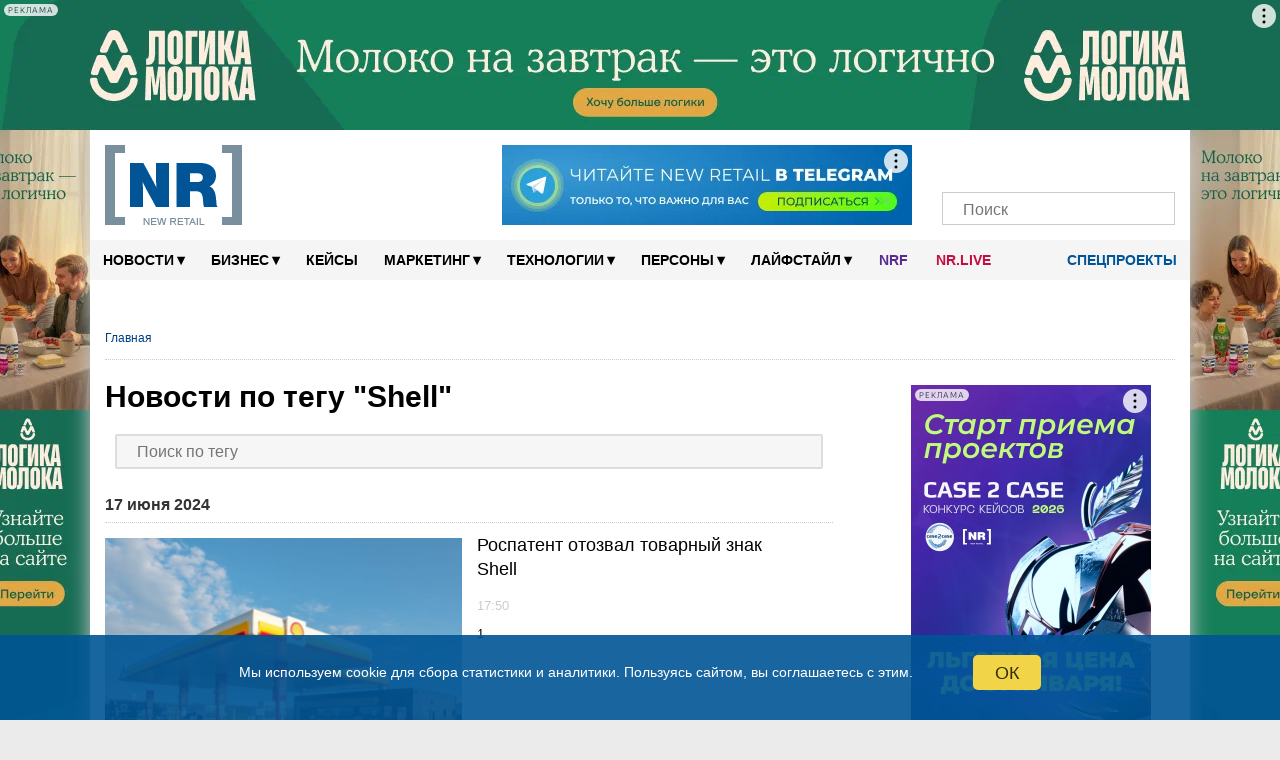

--- FILE ---
content_type: text/html; charset=UTF-8
request_url: https://new-retail.ru/tag/shell/
body_size: 203807
content:
<!DOCTYPE html>
<html xmlns="http://www.w3.org/1999/xhtml" xmlns="http://www.w3.org/1999/html" xml:lang="ru" lang="ru" prefix="og: http://ogp.me/ns#">

<head>
        <meta name="viewport" content="width=device-width, initial-scale=1.0">
    <meta name="google-site-verification" content="bzVYlnFNC_9fAiG4CxyY_P0RBSQSECBddw75IDytfvM"/>
    <meta name="google-site-verification" content="gIZK15akVSYiZUwEzso3GoZOj6NNYnK8cL23yHrnptI"/>
    <link rel="icon" href="/favicon.ico" type="image/x-icon">
    <link rel="shortcut icon" href="/favicon.ico" type="image/x-icon">
    <link rel="apple-touch-icon" sizes="120x120" href="/xapple-touch-icon.png.pagespeed.ic.YWwKoZaQ5O.webp">
    <link rel="icon" type="image/png" sizes="32x32" href="/xfavicon-32x32.png.pagespeed.ic.9BDHY52TPt.webp">
    <link rel="icon" type="image/png" sizes="16x16" href="/xfavicon-16x16.png.pagespeed.ic.OlhDabRa0V.webp">
    <link rel="manifest" href="/site.webmanifest">
    <link rel="mask-icon" href="/safari-pinned-tab.svg" color="#5bbad5">
    <link rel="alternate" type="application/rss+xml" href="https://new-retail.ru/rss/index.php">
    <meta name="msapplication-TileColor" content="#ffffff">
    <meta name="theme-color" content="#ffffff">
        <!-- ad -->
        <!-- /ad -->
            <link href="/bitrix/templates/inner-mobile/fancybox/A.jquery.fancybox-1.3.4.css.pagespeed.cf.zgsls-D_rn.css" rel="stylesheet" type="text/css"/>
        <link rel="stylesheet" type="text/css" href="/bitrix/templates/inner-mobile/vendors/A.vendors.css.pagespeed.cf.7MZh5oKgPZ.css"/>
    <link rel="stylesheet" href="/bitrix/templates/inner-mobile/vendors/A.swiper-bundle.min.css.pagespeed.cf.T2nCXN2flC.css">

    <meta http-equiv="Content-Type" content="text/html" charset="UTF-8"/>
    <script data-skip-moving="true">(function(w, d, n) {var cl = "bx-core";var ht = d.documentElement;var htc = ht ? ht.className : undefined;if (htc === undefined || htc.indexOf(cl) !== -1){return;}var ua = n.userAgent;if (/(iPad;)|(iPhone;)/i.test(ua)){cl += " bx-ios";}else if (/Windows/i.test(ua)){cl += ' bx-win';}else if (/Macintosh/i.test(ua)){cl += " bx-mac";}else if (/Linux/i.test(ua) && !/Android/i.test(ua)){cl += " bx-linux";}else if (/Android/i.test(ua)){cl += " bx-android";}cl += (/(ipad|iphone|android|mobile|touch)/i.test(ua) ? " bx-touch" : " bx-no-touch");cl += w.devicePixelRatio && w.devicePixelRatio >= 2? " bx-retina": " bx-no-retina";if (/AppleWebKit/.test(ua)){cl += " bx-chrome";}else if (/Opera/.test(ua)){cl += " bx-opera";}else if (/Firefox/.test(ua)){cl += " bx-firefox";}ht.className = htc ? htc + " " + cl : cl;})(window, document, navigator);</script>


<link href="/bitrix/cache/css/s1/inner-mobile/page_48f6891e70b69fc9350af3afc4d0353e/A.page_48f6891e70b69fc9350af3afc4d0353e_v1.css,q17530809361126.pagespeed.cf.SuPys_iy9y.css" type="text/css" rel="stylesheet"/>
<link href="/bitrix/cache/css/s1/inner-mobile/template_15b0f44e9909967526f96e3bf073dbd5/A.template_15b0f44e9909967526f96e3bf073dbd5_v1.css,q1767011325195928.pagespeed.cf.HWz4vDcSut.css" type="text/css" data-template-style="true" rel="stylesheet"/>
    






<link rel='canonical' href='https://new-retail.ru/tag/shell/'/>
        <meta name="description" content="Увлекательно о розничной и онлайн торговле по тегу «Shell»"/>
                        <title>Новости по тегу "Shell"</title>
    
            <link rel="stylesheet" href="/bitrix/templates/inner-mobile/js/A.multiple-select.min.css.pagespeed.cf.90guNj5_qh.css">
                                                                                        <link rel="stylesheet" href="/bitrix/templates/inner-mobile/js/A.lightzoom.css.pagespeed.cf.uKvu-0pGPI.css">

                                                            <meta property="og:type" content="article"/>    <meta property="fb:app_id" content="324199094920433"/>
                                        <!-- Yandex.Metrika counter -->
                        <noscript>
                <div><img src="https://mc.yandex.ru/watch/17725411" style="position:absolute; left:-9999px;" alt=""/></div>
            </noscript>
            <!-- /Yandex.Metrika counter -->
                    <!-- calltouch -->
        <!--calltouch -->
    <link rel="alternate" type="application/json" href="https://new-retail.ru/ai-feed/v1/articles.json">
</head>

<body>

    <script type="application/ld+json">
{
    "@context": "http://schema.org",
    "@type": "WebSite",
    "url": "https://new-retail.ru",
    "potentialAction": {
      "@type": "SearchAction",
      "target": "https://new-retail.ru/search/index.php?q={query}",
      "query": "required",
      "query-input": "required name=query"
    }
}
</script>

<script type='application/ld+json'> 
{
  "@context": "http://www.schema.org",
  "@type": "Organization",
  "name": "New Retail — портал о розничной торговле и электронной коммерции",
  "url": "https://new-retail.ru",
  "logo": "https://new-retail.ru/img/logo/xlogo.png",
  "image": "https://new-retail.ru/img/logo/logo.png",
  "description": "Новости ритейла и аналитические обзоры на New Retail",
  "telephone": "+ 7 (903) 184-7006",
  "address": {
    "@type": "PostalAddress",
    "streetAddress": "МКАД, 104-й км, д.8А, оф. 103",
    "addressLocality": "Москва",
    "addressRegion": "Россия",
    "postalCode": "105523"
  },
  "contactPoint": {
    "@type": "ContactPoint",
    "telephone": "+7 926 202 8416",
    "sameAs": [
        "https://t.me/NewRetail",
        "https://vk.com/newretail",
        "https://dzen.ru/new-retail.ru",
        "https://www.youtube.com/c/NewRetailTV/featured",
        "https://ok.ru/newretail",
        "https://twitter.com/NewRetail_ru",
        "https://new-retail.ru/rss/index_all.php"
    ]
  }
}
</script>

                
            <!-- Rating@Mail.ru counter -->
        <noscript>
            <div style="position:absolute;left:-10000px;">
                <img src="//top-fwz1.mail.ru/counter?id=2697244;js=na" style="border:0;" height="1" width="1" alt="пїЅпїЅпїЅпїЅпїЅпїЅпїЅ@Mail.ru"/>
            </div>
        </noscript>
        <!-- //Rating@Mail.ru counter -->
            <div class="show-image-container">
        <div id="show-image-container-close"></div>
        <div class="image-wrapper">

            <div class="left"></div>

            <div class="image">
                <div class="count">0/5</div>
                            </div>

            <div class="right"></div>

            <div class="info"></div>
        </div>
    </div>

    <!-- bg-banner -->
    <div class="P-banner">
        <!-- banner P_brand_1920x1080_or_1100x130 desktop only   -->
                                                <style>.P-banner-fix{height:130px;overflow:hidden;position:relative}.P-banner-fix-block{position:fixed;top:0;left:0;right:0;z-index:1001;pointer-events:none}.P-banner .adfox-p img{position:fixed!important}.P-banner-fix img{position:absolute!important;width:1920px!important;left:50%;transform:translateX(-50%)}</style>
<!--AdFox START-->
<!--yandex_newretaill-->
<!--Площадка: z.shezoria.new-retail.dev.4rome.ru / * / *-->
<!--Тип баннера: 3) Брендирование (П-баннер десктоп) сквозной-->
<!--Расположение: <верх страницы>-->
<div id="adfox_159905939555579479"></div>
                            <!-- end P_brand_1920x1080_or_1100x130 desktop only  -->
    </div>

            <div id="topcontainer">
            <!-- banner mobile_top_360x220 mobile only   -->
                        <!-- end banner mobile_top_360x220 mobile only   -->
        </div>
    
        <div id="wrapper" class="container">
        <div id="top"></div>
        <div class="menutop-fixed">
                        <div class="logo-block">
                <div class="logo-block-wrap">
                    <div itemscope itemtype="https://schema.org/Organization" class="itemscope_org">
                        <meta itemprop="name" content="New Retail">
                        <link itemprop="url" href="https://new-retail.ru/" content="https://new-retail.ru/">
                        <meta itemprop="address" content="105523, Москва, МКАД, 104-й км, д.8А, оф. 103">
                        <meta itemprop="logo" content="/img/logo/logo.png">
                        <meta itemprop="telephone" content="+79031847006">
                        <meta itemprop="description" content="Увлекательно о розничной и онлайн торговле по тегу «Shell»">
                        <a href="/" class="logo">
                            <picture>
                                <source itemprop="logo" srcset="/img/logo/logo.webp" type="image/webp">
                                <img itemprop="logo" src="[data-uri]" alt="New Retail"/>
                            </picture>
                        </a>
                    </div>

                                            <div class="Oil">
                            <a href="/o_reklame/"></a>
                        </div><!-- oil inner-->

                        <div class="header-banner">
                                                        <!--AdFox START-->
<!--yandex_newretaill-->
<!--Площадка: z.shezoria.new-retail.dev.4rome.ru / * / *-->
<!--Тип баннера: Баннер в шапке 410*80 десктоп-->
<!--Расположение: <верх страницы>-->
<div id="adfox_1599059689119734"></div>
                        </div>
                                        <div class="socials-wrap">
                                                <div class="socials">
					<a href="https://t.me/NewRetail" class="social-icon" target="_blank" aria-label="Телеграм">
			<i class="tg-icon"></i>
			<span></span>
		</a>
					<a href="https://vk.com/newretail" class="social-icon" target="_blank" aria-label="VK">
			<i class="vk-icon"></i>
			<span>3359</span>
		</a>
					<a href="https://dzen.ru/new-retail.ru" class="social-icon" target="_blank" aria-label="Dzen">
			<i class="zen-icon"></i>
			<span>1900</span>
		</a>
					<a href="https://www.youtube.com/c/NewRetailTV/featured" class="social-icon" target="_blank" aria-label="YouTube">
			<i class="yt-icon"></i>
			<span></span>
		</a>
					<a href="https://rutube.ru/channel/26209329/" class="social-icon" target="_blank" aria-label="Rutube">
			<i class="rutube-icon"></i>
			<span></span>
		</a>
					<a href="/personal/subscribe/page/" class="social-icon" target="_blank" aria-label="Подписка">
			<i class="subscribe-icon"></i>
			<span></span>
		</a>
	  <!--button search mobile-->
  <span class="btn-search-mobile js-btn-search-mob social-icon"></span>
  <!--end button search mobile-->
</div>                        <div class="search-form-request search-mob">
                            <form action="/search/index.php">
    <input placeholder="Поиск" type="text" name="q" value=""/>
    <input name="s" type="submit" value=""/>
</form>
                        </div>
                    </div>
                    <div class="menu-trigger"><i class="burger-menu"></i></div>
                            </div>
    </div>
    <div id="menu">

        

        <div class="nav">
            <ul class="topline__search__rubric__block" itemscope itemtype="https://www.schema.org/SiteNavigationElement">
                <!-- <li><a href="/"><img src="/images/icon-home.png" alt="Главная" /></a></li>-->
                                
                                                                                                                                        
                                                                <li class="topline__search__rubric__link-wrap">
                    <a href="/novosti/" class="topline__search__rubric__link " itemprop="url">Новости<span class="icon">&#9662;</span></a>
                    <ul>
                        
                                
                                
                                
                                                                                                                                        
                
                                    
                                                                                    <li><a href="/novosti/retail/">Новости рынка</a></li>
                                                                                    
                                    
                                
                                
                                
                                                                                                                                        
                
                                    
                                                                                    <li><a href="/novosti/company/">Мероприятия</a></li>
                                                                                    
                                    
                                
                                
                                
                                    
                                                                                                                                                            </ul></li>                                    
                                                                <li class="topline__search__rubric__link-wrap">
                    <a href="/business/" class="topline__search__rubric__link " itemprop="url">Бизнес<span class="icon">&#9662;</span></a>
                    <ul>
                        
                                
                                
                                
                                                                                                                                        
                
                                    
                                                                                    <li><a href="/business/ekonomika/">Экономика</a></li>
                                                                                    
                                    
                                
                                
                                
                                                                                                                        
                                                                                                                                        
                
                                    
                                                                                    <li><a href="/business/e_commerce/">E-commerce</a></li>
                                                                                    
                                    
                                
                                
                                
                                                                                                                                        
                
                                    
                                                                                    <li><a href="/business/personal/">Персонал</a></li>
                                                                                    
                                    
                                
                                
                                
                                                                                                                                        
                
                                    
                                                                                    <li><a href="/business/pravo/">Право</a></li>
                                                                                    
                                    
                                
                                
                                
                                                                                                                                        
                
                                    
                                                                                    <li><a href="/business/knigi/">Книги</a></li>
                                                                                    
                                    
                                
                                
                                
                                                                                                                                                            </ul></li>                                            <li class="topline__search__rubric__link-wrap"><a href="/business/keysy/">Кейсы </a></li>
                                        
                                                                <li class="topline__search__rubric__link-wrap">
                    <a href="/marketing/" class="topline__search__rubric__link " itemprop="url">Маркетинг<span class="icon">&#9662;</span></a>
                    <ul style="padding-left:100px;width:1000px;">
                        
                                
                                
                                
                                                                                                                                        
                
                                    
                                                                                    <li><a href="/marketing/reklama/">Реклама</a></li>
                                                                                    
                                    
                                
                                
                                
                                                                                                                                        
                
                                    
                                                                                    <li><a href="/marketing/sotsialnye_seti/">Социальные сети</a></li>
                                                                                    
                                    
                                
                                
                                
                                                                                                                                                            </ul></li>                                    
                                                                <li class="topline__search__rubric__link-wrap">
                    <a href="/tehnologii/" class="topline__search__rubric__link " itemprop="url">Технологии<span class="icon">&#9662;</span></a>
                    <ul>
                        
                                
                                
                                
                                                                                                                                        
                
                                    
                                                                                    <li><a href="/specials/magazin_4.0/">Магазин 4.0</a></li>
                                                                                    
                                    
                                
                                
                                
                                                                                        
                                                                                                                                                            </ul></li>                                    
                
                                    
                                                                                    
                                            <li class="topline__search__rubric__link-wrap">

                                                                                                    <a href="/persony/" itemprop="url" class="topline__search__rubric__link root-item">Персоны<span class="icon">▾</span></a>
                                                                                                                                                        <ul class="its-children" style="padding-left: 600px;width: 422px;">
                                                        <li>
                                                            <a href="/persony/video/"><i class="fa fa-play-circle" aria-hidden="true"></i> Видео</a>
                                                        </li>
                                                        <li>
                                                            <a href="/blog/"><i class="fa fa-pencil" aria-hidden="true"></i> Блоги</a>
                                                        </li>
                                                    </ul>
                                                
                                            </li>
                                        
                                    
                                
                                
                                
                                                                                                                                        
                                                                <li class="topline__search__rubric__link-wrap">
                    <a href="/livestyle/" class="topline__search__rubric__link " itemprop="url">Лайфстайл<span class="icon">&#9662;</span></a>
                    <ul style="padding-left:495px;width:377px;">
                        
                                
                                
                                
                                                                                                                                        
                
                                    
                                                                                    <li><a href="/livestyle/shopping/">Шоппинг</a></li>
                                                                                    
                                    
                                
                                
                                
                                                                                                                                        
                
                                    
                                                                                    <li><a href="/livestyle/moda/">Мода</a></li>
                                                                                                <li><a href="/magaziny/otkrytiya/">Открытия</a></li>
                                                                                                        <li><a href="/magaziny/dizayn/">Дизайн</a></li>
                                                                                                        <li><a href="/magaziny/istoriya/">История</a></li>
                                                                                            
                                    
                                
                                
                                
                                                                    </ul></li>                                                                                                    <!--<li class="blogs--link"><a href="/blog/" class=""><i class="fa fa-pencil" aria-hidden="true"></i> Блоги</a></li>-->
                                  
                                    <li class="topline__search__rubric__link-wrap blogs--link_NRF"><a style="color: #582c8f;padding: 0px 14px;" href="/nrf/" class="">NRF</a></li>
                                    <li class="topline__search__rubric__link-wrap blogs--link_nrlive"><a href="https://nr.live/" target="_blank" style="padding: 0px 14px;">NR.LIVE</a></li>

                                    <!--<li class="special--link"><a href="/specials/" target="_blank"><i class="doc-icon"></i> Спецпроекты</a></li>-->
                                    <li class="special--link">
                                        <a href="/specials/" target="_blank" class="root-item"><i class="doc-icon"></i> Спецпроекты<!--<span class="icon">▾</span>--></a>
                                        <ul class="its-children" style="width: 422px;">
                                            <li style="float:right">
                                                                                                                                                <!-- <a href="https://mdaudit.new-retail.ru/" target="_blank"> Операционка в ритейле</a> -->
                                                <a href="https://yadostavka.new-retail.ru/" target="_blank"> Доставка для МСБ</a>
                                                <!-- <a href="https://www.pimsolutions.new-retail.ru/" target="_blank"> История российского екома 2013-2023</a> -->
                                                <a href="http://1-ofd.new-retail.ru/" target="_blank"> Кассовое решение для ритейла</a>
                                                <a href="https://zarabotai.new-retail.ru/" target="_blank"> Подработчики для ритейла</a>
                                            </li>
                                        </ul>
                                    </li>
                                
                                
                            </ul>
        </div>
            </div>
</div>


<div class="inner-page-content-wrapper">
            <div class="bread">
            <ul class="breadcrumb-navigation"><li><span class="breadcrumb-current-item">Главная</span></li></ul><script type="application/ld+json">
{
	"@context": "https://schema.org",
	"@type": "BreadcrumbList",
	"itemListElement": [
		{
			"@type": "ListItem", 
			"position": 1, 
			"item": {
				"@type":"WebPage",
				"@id": "https://new-retail.ru/",
				"name": "Главная"
			}
		}]
}</script>        </div>
        <div class="left-column">	<div class="tag-header">
		<h1>Новости по тегу "Shell"</h1>
	</div>
<div class="dropdown">
	<div id="tagDropdown" class="dropdown-content">
		<input type="text" placeholder="Поиск по тегу" id="tagSearch" onkeyup="filterFunction()">
					<a href="/tag/case_2_case_/">Case 2 Case </a>
					<a href="/tag/elektrosnegokaty/">электроснегокаты</a>
					<a href="/tag/mts_yurent/">МТС Юрент</a>
					<a href="/tag/natsionalnye_alkogolnye_traditsii/">Национальные алкогольные традиции</a>
					<a href="/tag/aleksandr_petrov/">Александр Петров</a>
					<a href="/tag/patriarshie_prudy/">Патриаршие пруды</a>
					<a href="/tag/brandlab/">BrandLab</a>
					<a href="/tag/timepad/">TimePad</a>
					<a href="/tag/trts_avenue_sever/">ТРЦ Avenue Sever</a>
					<a href="/tag/ecoplatform/">Ecoplatform</a>
					<a href="/tag/h_tab/">H-Tab</a>
					<a href="/tag/lindex_group/">Lindex Group</a>
					<a href="/tag/khleb_nasushchnyy/">Хлеб Насущный</a>
					<a href="/tag/aperitivy/">аперитивы</a>
					<a href="/tag/costa_coffee/">Costa Coffee</a>
					<a href="/tag/federatsiya_nezavisimykh_profsoyuzov_rossii/">Федерация независимых профсоюзов России</a>
					<a href="/tag/angelina_melnikova/">Ангелина Мельникова</a>
					<a href="/tag/data_mall/">Data-Mall</a>
					<a href="/tag/remi/">Реми</a>
					<a href="/tag/karachaevo_cherkesiya/">Карачаево-Черкесия</a>
					<a href="/tag/brandt/">Brandt</a>
					<a href="/tag/galderma_group/">Galderma Group</a>
					<a href="/tag/assotsiatsiya_predpriyatiy_mebelnoy_i_derevoobrabatyvayushchey_otrasli_rossii/">Ассоциация предприятий мебельной и деревообрабатывающей отрасли России</a>
					<a href="/tag/aurus_cashmere/">Aurus Cashmere</a>
					<a href="/tag/radio_monte_carlo/">Радио Monte Carlo</a>
					<a href="/tag/facetime/">FaceTime</a>
					<a href="/tag/breloki/">брелоки</a>
					<a href="/tag/vyberu_ru/">Выберу.ру</a>
					<a href="/tag/ayaz_shabutdinov/">Аяз Шабутдинов</a>
					<a href="/tag/maksim_tereshkov/">Максим Терешков</a>
					<a href="/tag/northland/">Northland</a>
					<a href="/tag/media_instinct_group/">Media Instinct Group</a>
					<a href="/tag/bi_zone/">BI.ZONE</a>
					<a href="/tag/umnye_vesy/">умные весы</a>
					<a href="/tag/ortiga_developmen/">Ortiga Developmen</a>
					<a href="/tag/yagoda/">Yagoda</a>
					<a href="/tag/ozon_farmatsevtika/">Ozon Фармацевтика</a>
					<a href="/tag/tts_maksimir/">ТЦ Максимир</a>
					<a href="/tag/assotsiatsiya_merchandayzingovykh_agentstv/">Ассоциация мерчандайзинговых агентств</a>
					<a href="/tag/zaymer/">Займер</a>
					<a href="/tag/bhv/">BHV</a>
					<a href="/tag/galantereya/">галантерея</a>
					<a href="/tag/vorkuta/">Воркута</a>
					<a href="/tag/ukhta/">Ухта</a>
					<a href="/tag/respublika_komi/">Республика Коми</a>
					<a href="/tag/rossko/">ROSSKO</a>
					<a href="/tag/fit_service/">FIT SERVICE</a>
					<a href="/tag/pervym_delom/">Первым делом</a>
					<a href="/tag/soyuz_internet_torgovli/">Союз интернет-торговли</a>
					<a href="/tag/tsentrprodservis/">Центрпродсервис</a>
					<a href="/tag/swank/">Swank</a>
					<a href="/tag/netto/">Нетто</a>
					<a href="/tag/munchery/">Munchery</a>
					<a href="/tag/priostanovka_deyatelnosti/">приостановка деятельности</a>
					<a href="/tag/tts_altyn/">ТЦ Алтын</a>
					<a href="/tag/austin_reed/">Austin Reed</a>
					<a href="/tag/adobe/">Adobe</a>
					<a href="/tag/kosmostoriya/">Космостория</a>
					<a href="/tag/uk_veles_menedzhment/">УК Велес менеджмент</a>
					<a href="/tag/gk_pioner/">ГК Пионер</a>
					<a href="/tag/x5/">X5</a>
					<a href="/tag/tykva/">тыква</a>
					<a href="/tag/bustreyd/">Бустрейд</a>
					<a href="/tag/lamacon/">LAMACON</a>
					<a href="/tag/gk_talina/">ГК Талина</a>
					<a href="/tag/sberbank_investitsii/">Сбербанк Инвестиции</a>
					<a href="/tag/ne_prosto_veshch/">Не просто вещь</a>
					<a href="/tag/samolet/">Самолет</a>
					<a href="/tag/vlazhnye_salfetki/">влажные салфетки</a>
					<a href="/tag/conte/">CONTE</a>
					<a href="/tag/eshchye/">Ещё</a>
					<a href="/tag/den_narodnogo_edinstva/">День народного единства</a>
					<a href="/tag/yandeks_ritm/">Яндекс Ритм</a>
					<a href="/tag/peterburgskiy_dizayn/">Петербургский дизайн</a>
					<a href="/tag/e_legion/">e-legion</a>
					<a href="/tag/healbe/">HEALBE</a>
					<a href="/tag/nikolaevskiy/">Николаевский</a>
					<a href="/tag/punkt_e/">PUNKT E</a>
					<a href="/tag/assotsiatsiya_oblachno_orientirovannykh_tekhnologiy/">Ассоциация облачно-ориентированных технологий</a>
					<a href="/tag/vk_cloud/">VK Cloud</a>
					<a href="/tag/7_eleven/">7-Eleven</a>
					<a href="/tag/set_smart/">сеть Smart</a>
					<a href="/tag/led_ekrany/">LED-экраны</a>
					<a href="/tag/programmirovanie/">программирование</a>
					<a href="/tag/uzpost/">UzPost</a>
					<a href="/tag/renaissance_development/">Renaissance Development</a>
					<a href="/tag/sela_home/">SELA HOME</a>
					<a href="/tag/shrinkflyatsiya/">шринкфляция</a>
					<a href="/tag/vinnaya_karta/">винная карта</a>
					<a href="/tag/rubrik/">Рубрик</a>
					<a href="/tag/altseya/">Алцея</a>
					<a href="/tag/mega_ekaterinburg/">МЕГА Екатеринбург</a>
					<a href="/tag/yunifrost/">Юнифрост</a>
					<a href="/tag/amazing_red/">Amazing red</a>
					<a href="/tag/mesto_vstrechi_patriot/">Место встречи Патриот</a>
					<a href="/tag/greystory/">грейсторы</a>
					<a href="/tag/logika_moloka/">Логика молока</a>
					<a href="/tag/kaplya_moloka/">Капля молока</a>
					<a href="/tag/sotsialnaya_kommertsiya/">социальная коммерция</a>
					<a href="/tag/nice_easy/">Nice & Easy</a>
					<a href="/tag/makita/">Makita</a>
					<a href="/tag/madame_coco/">Madame Coco</a>
					<a href="/tag/pelican/">Pelican</a>
					<a href="/tag/world_food_moscow/">World Food Moscow</a>
					<a href="/tag/rwb_media/">RWB Media</a>
					<a href="/tag/f6/">F6</a>
					<a href="/tag/whitebird/">Whitebird</a>
					<a href="/tag/khlebnik/">Хлебник</a>
					<a href="/tag/otsifrovka/">оцифровка</a>
					<a href="/tag/the_byk/">The Бык</a>
					<a href="/tag/arkadiy_yurlov/">Аркадий Юрлов</a>
					<a href="/tag/tts_gorod_lefortovo/">ТЦ Город Лефортово</a>
					<a href="/tag/cats_dogs/">Cats&Dogs</a>
					<a href="/tag/aleksey_komkov/">Алексей Комков</a>
					<a href="/tag/mirinda/">Mirinda</a>
					<a href="/tag/pnk_severnoe_sheremetevo/">PNK Северное Шереметьево</a>
					<a href="/tag/izbyenka/">Избёнка</a>
					<a href="/tag/iphone_17/">iPhone 17</a>
					<a href="/tag/anime/">аниме</a>
					<a href="/tag/soyuz_avtomobilnykh_dilerov/">Союз автомобильных дилеров</a>
					<a href="/tag/hmarket/">Hmarket</a>
					<a href="/tag/kitayskie_avtomobili/">китайские автомобили</a>
					<a href="/tag/elisey_dolgikh2/">Елисей Долгих2</a>
					<a href="/tag/otklyuchenie_interneta/">отключение интернета</a>
					<a href="/tag/sibirskaya_kollektsiya/">Sибирская коллекция</a>
					<a href="/tag/mikhail_shufutinskiy/">Михаил Шуфутинский</a>
					<a href="/tag/kontraktnoe_proizvodstvo/">контрактное производство</a>
					<a href="/tag/diamant/">DIAMANT</a>
					<a href="/tag/dreame/">Dreame</a>
					<a href="/tag/alla_pugcheva/">Алла Пугчева</a>
					<a href="/tag/zastroyshchiki/">застройщики</a>
					<a href="/tag/novostroyki/">новостройки</a>
					<a href="/tag/idikea/">IDIkea</a>
					<a href="/tag/keyt_blanshett/">Кейт Бланшетт</a>
					<a href="/tag/luuk/">LUUK</a>
					<a href="/tag/igor_bronnikov/">Игорь Бронников</a>
					<a href="/tag/saudovskaya_araviya/">Саудовская Аравия</a>
					<a href="/tag/zaryad_ot_magnita/">Заряд от Магнита</a>
					<a href="/tag/dmitriy_gruzdev/">Дмитрий Груздев</a>
					<a href="/tag/denis_sakharov/">Денис Сахаров</a>
					<a href="/tag/ikon_development/">IKON Development</a>
					<a href="/tag/alphabet/">Alphabet</a>
					<a href="/tag/mikhail_beloborodov/">Михаил Белобородов</a>
					<a href="/tag/grass/">GRASS</a>
					<a href="/tag/sergey_esenin/">Сергей Есенин</a>
					<a href="/tag/georgiy_gorshkov/">Георгий Горшков</a>
					<a href="/tag/faberg/">Fabergé</a>
					<a href="/tag/x5_tech/">X5 Tech</a>
					<a href="/tag/noon/">Noon</a>
					<a href="/tag/yandeks_robotiks/">Яндекс Роботикс</a>
					<a href="/tag/andrey_zubriychuk/">Андрей Зубрийчук</a>
					<a href="/tag/fintech_awards_russia/">FinTech Awards Russia</a>
					<a href="/tag/predicta/">Predicta</a>
					<a href="/tag/redomilyatsiya/">редомиляция</a>
					<a href="/tag/otp_bank/">ОТП Банк</a>
					<a href="/tag/mts_adtech/">МТС Adtech</a>
					<a href="/tag/easybulky/">EasyBulky</a>
					<a href="/tag/tulskiy_pishchevoy_kombinat/">Тульский пищевой комбинат</a>
					<a href="/tag/alyuminievaya_assotsiatsiya/">Алюминиевая Ассоциация</a>
					<a href="/tag/jac/">JAC</a>
					<a href="/tag/max/">MAX</a>
					<a href="/tag/labubu/">Лабубу</a>
					<a href="/tag/pop_mart/">Pop Mart</a>
					<a href="/tag/stefano_ricci/">Stefano Ricci</a>
					<a href="/tag/del_monte/">Del Monte</a>
					<a href="/tag/guess_jeans/">GUESS JEANS</a>
					<a href="/tag/vk_muzyka/">VK Музыка</a>
					<a href="/tag/viqeo/">Viqeo</a>
					<a href="/tag/steam_deck/">Steam Deck</a>
					<a href="/tag/reseyl_market/">Ресейл Маркет</a>
					<a href="/tag/tsifrovoy_pomoshchnik/">цифровой помощник</a>
					<a href="/tag/assotsiatsiya_predstaviteley_elektronnoy_torgovli/">Ассоциация представителей электронной торговли</a>
					<a href="/tag/mar_consult/">MAR Consult</a>
					<a href="/tag/aurus/">Aurus</a>
					<a href="/tag/plavuchiy_dom/">плавучий дом</a>
					<a href="/tag/vareniki/">вареники</a>
					<a href="/tag/deseo/">DESEO</a>
					<a href="/tag/mesto_vstrechi_rodina/">Место встречи Родина</a>
					<a href="/tag/team_yandex/">Team Yandex</a>
					<a href="/tag/somele/">сомелье</a>
					<a href="/tag/v1_pervyy_vybor/">В1 – Первый выбор</a>
					<a href="/tag/gigachat/">GigaChat</a>
					<a href="/tag/ntech/">NTech</a>
					<a href="/tag/hochland/">Hochland</a>
					<a href="/tag/gk_neva_milk/">ГК НЕВА МИЛК</a>
					<a href="/tag/changan/">Changan</a>
					<a href="/tag/balance_coffee/">Balance Coffee</a>
					<a href="/tag/assotsiatsiya_knigorasprostraniteley/">Ассоциация книгораспространителей</a>
					<a href="/tag/quick_resto/">Quick Resto</a>
					<a href="/tag/shaurma/">шаурма</a>
					<a href="/tag/assotsiatsiya_kantselyarskogo_rynka/">Ассоциация канцелярского рынка</a>
					<a href="/tag/gzhelskiy_farforovyy_zavod/">Гжельский фарфоровый завод</a>
					<a href="/tag/kirovskaya_mekhovaya_fabrika/">Кировская меховая фабрика</a>
					<a href="/tag/fedor_konyukhov/">Федор Конюхов</a>
					<a href="/tag/kheyli_biber/">Хейли Бибер</a>
					<a href="/tag/t_tekhnologii/">Т-Технологии</a>
					<a href="/tag/severnyy_kavkaz/">Северный Кавказ</a>
					<a href="/tag/ompk/">ОМПК</a>
					<a href="/tag/petrovskie_delikatesy/">Петровские деликатесы</a>
					<a href="/tag/bakhreyn/">Бахрейн</a>
					<a href="/tag/magazinus/">Магазинус</a>
					<a href="/tag/magazinas/">Магазинас</a>
					<a href="/tag/funday/">FUNDAY</a>
					<a href="/tag/vb_development/">ВБ Девелопмент</a>
					<a href="/tag/tsikoriy/">цикорий</a>
					<a href="/tag/marina_malakhatko/">Марина Малахатько</a>
					<a href="/tag/logistika_expo/">Logistika Expo</a>
					<a href="/tag/gk_stilobat/">ГК Стилобат</a>
					<a href="/tag/mitprom/">Митпром</a>
					<a href="/tag/kholodnyy_chay/">холодный чай</a>
					<a href="/tag/ceconomy/">Ceconomy</a>
					<a href="/tag/kislovodsk/">Кисловодск</a>
					<a href="/tag/indeepa/">Indeepa</a>
					<a href="/tag/adventum/">Adventum</a>
					<a href="/tag/anastasiya_rodina/">Анастасия Родина</a>
					<a href="/tag/rolex/">Rolex</a>
					<a href="/tag/pravilnoe_pitanie/">правильное питание</a>
					<a href="/tag/roots/">Roots</a>
					<a href="/tag/gorchitsa/">горчица</a>
					<a href="/tag/ekaterina_yarina/">Екатерина Ярина</a>
					<a href="/tag/openai/">OpenAI</a>
					<a href="/tag/wibes/">Wibes</a>
					<a href="/tag/avtokafe/">автокафе</a>
					<a href="/tag/vologodskaya_oblast/">Вологодская область</a>
					<a href="/tag/rossiyskiy_auktsionnyy_dom/">Российский аукционный дом</a>
					<a href="/tag/bpmsoft/">BPMSoft</a>
					<a href="/tag/icl_soft/">ICL Soft</a>
					<a href="/tag/mashad_leather/">Mashad Leather</a>
					<a href="/tag/riteyl_stori/">Ритейл стори</a>
					<a href="/tag/ceetrus/">Ceetrus</a>
					<a href="/tag/tavros/">ТАВРОС</a>
					<a href="/tag/shacman/">Shacman</a>
					<a href="/tag/aleksandr_ovechkin/">Александр Овечкин</a>
					<a href="/tag/dilya_khasanova/">Диля Хасанова</a>
					<a href="/tag/assotsiatsiya_proizvoditeley_i_postavshchikov_gotovoy_edy/">Ассоциация производителей и поставщиков готовой еды</a>
					<a href="/tag/veganskaya_produktsiya/">веганская продукция</a>
					<a href="/tag/aleksandr_pal/">Александр Паль</a>
					<a href="/tag/barilla/">Barilla</a>
					<a href="/tag/trts_marko_moll/">ТРЦ Марко Молл</a>
					<a href="/tag/apsaykling/">апсайклинг</a>
					<a href="/tag/tatyana_navka/">Татьяна Навка</a>
					<a href="/tag/sergey_zhukov/">Сергей Жуков</a>
					<a href="/tag/vagit_alekperov/">Вагит Алекперов</a>
					<a href="/tag/aleksandr_sarychev/">Александр Сарычев</a>
					<a href="/tag/evgeniya_medvedeva/">Евгения Медведева</a>
					<a href="/tag/genshin_impact/">Genshin Impact</a>
					<a href="/tag/yuzhnaya_osetiya/">Южная Осетия</a>
					<a href="/tag/kapital_invest/">Капитал Инвест</a>
					<a href="/tag/webbankir/">Webbankir</a>
					<a href="/tag/ecom_expo/">ECOM Expo</a>
					<a href="/tag/houseware_expo/">HOUSEWARE EXPO</a>
					<a href="/tag/russian_trade_expo/">RUSSIAN TRADE EXPO</a>
					<a href="/tag/apraksin_dvor/">Апраксин двор</a>
					<a href="/tag/retail_media/">Retail Media</a>
					<a href="/tag/yuliya_lazareva/">Юлия Лазарева</a>
					<a href="/tag/ecom_expo_25/">ECOM Expo'25</a>
					<a href="/tag/elisey_dolgikh/">Елисей Долгих</a>
					<a href="/tag/shaman/">Shaman</a>
					<a href="/tag/konstantin_ivlev/">Константин Ивлев</a>
					<a href="/tag/anna_sorokina/">Анна Сорокина</a>
					<a href="/tag/samozapret/">самозапрет</a>
					<a href="/tag/elena_blinovskaya/">Елена Блиновская</a>
					<a href="/tag/tatyana_kim/">Татьяна Ким</a>
					<a href="/tag/gzhelskiy_farfor/">Гжельский Фарфор</a>
					<a href="/tag/ew_club/">EW-Club</a>
					<a href="/tag/gibdd/">ГИБДД</a>
					<a href="/tag/gonduras/">Гондурас</a>
					<a href="/tag/mobisharks/">Mobisharks</a>
					<a href="/tag/aed/">АЭД</a>
					<a href="/tag/kappa/">Kappa</a>
					<a href="/tag/trts_happy_moll/">ТРЦ Happy Молл</a>
					<a href="/tag/athlex/">ATHLEX</a>
					<a href="/tag/trts_botanica/">ТРЦ BOTANICA</a>
					<a href="/tag/bloomberg/">Bloomberg</a>
					<a href="/tag/blyumart/">Блюмарт</a>
					<a href="/tag/deepseek/">DeepSeek</a>
					<a href="/tag/viai_lab/">ViAi Lab</a>
					<a href="/tag/kuveyt/">Кувейт</a>
					<a href="/tag/face_code/">FACE CODE</a>
					<a href="/tag/gk_granel/">ГК Гранель</a>
					<a href="/tag/tri_tseny/">Три цены</a>
					<a href="/tag/baggins_coffee/">Baggins Coffee</a>
					<a href="/tag/digitaxfree/">DigiTaxFree</a>
					<a href="/tag/catrinix/">Catrinix</a>
					<a href="/tag/tts_savyelovskiy/">ТЦ Савёловский</a>
					<a href="/tag/x5_media/">X5 Media</a>
					<a href="/tag/spetsproekt/">Спецпроект</a>
					<a href="/tag/denis_chekrygin/">Денис Чекрыгин</a>
					<a href="/tag/huajing/">Huajing</a>
					<a href="/tag/xandres/">Xandres</a>
					<a href="/tag/khlebnitsa/">Хлебница</a>
					<a href="/tag/egrn/">ЕГРН</a>
					<a href="/tag/invest7/">Invest7</a>
					<a href="/tag/beri_zaryad/">Бери заряд!</a>
					<a href="/tag/abbyy/">ABBYY</a>
					<a href="/tag/prostokap/">ProstoKap</a>
					<a href="/tag/konkurs_keysov/">Конкурс Кейсов</a>
					<a href="/tag/trts_alaniya_moll/">ТРЦ Алания Молл</a>
					<a href="/tag/tts_green_city/">ТЦ Green City</a>
					<a href="/tag/kontur_tolk/">Контур.Толк</a>
					<a href="/tag/ticketscloud/">Ticketscloud</a>
					<a href="/tag/aleksandr_grishak/">Александр Гришак</a>
					<a href="/tag/alkogolnaya_proizvodstvennaya_kompaniya/">Алкогольная производственная компания</a>
					<a href="/tag/getblogger/">Getblogger</a>
					<a href="/tag/ingalyatory/">ингаляторы</a>
					<a href="/tag/myasnaya_lavka/">Мясная лавка</a>
					<a href="/tag/pruffme/">Pruffme</a>
					<a href="/tag/dmitriy_gnilitsa/">Дмитрий Гнилица</a>
					<a href="/tag/ilya_kusnirovich/">Илья Куснирович</a>
					<a href="/tag/retail_skills/">Retail Skills</a>
					<a href="/tag/oirom/">ОИРОМ</a>
					<a href="/tag/nedobrosovestnye_potrebitelskie_praktiki/">недобросовестные потребительские практики</a>
					<a href="/tag/mosstat/">Мосстат</a>
					<a href="/tag/brick_labs/">Brick Labs</a>
					<a href="/tag/vkusvill_krasivo/">ВкусВилл Красиво</a>
					<a href="/tag/ovs/">OVS</a>
					<a href="/tag/fiba_retail_group/">Fiba Retail Group</a>
					<a href="/tag/mgkl/">МГКЛ</a>
					<a href="/tag/tsifrovye_finansovye_aktivy/">цифровые финансовые активы</a>
					<a href="/tag/jaguar_land_rover/">Jaguar Land Rover</a>
					<a href="/tag/hirestreet/">Hirestreet</a>
					<a href="/tag/konstruktor/">конструктор</a>
					<a href="/tag/mozhayskiy_konditerskiy_dom/">Можайский кондитерский дом</a>
					<a href="/tag/rbt/">RBT</a>
					<a href="/tag/pervaya_mebelnaya_fabrika/">Первая мебельная фабрика</a>
					<a href="/tag/hobby_world/">Hobby World</a>
					<a href="/tag/jacob_co/">Jacob & Co</a>
					<a href="/tag/invisible/">Invisible</a>
					<a href="/tag/mariya_grigoreva/">Мария Григорьева</a>
					<a href="/tag/cube_moscow/">Cube.Moscow</a>
					<a href="/tag/asia_st_71/">Asia st 71</a>
					<a href="/tag/team_talk/">Team Talk</a>
					<a href="/tag/t2/">t2</a>
					<a href="/tag/nikasport/">Nikasport</a>
					<a href="/tag/starwind/">STARWIND</a>
					<a href="/tag/yandeks_fabrika/">Яндекс Фабрика</a>
					<a href="/tag/ibc_global/">IBC Global</a>
					<a href="/tag/evgeniya_kuzminykh/">Евгения Кузьминых</a>
					<a href="/tag/action/">Action</a>
					<a href="/tag/domkom/">Домком</a>
					<a href="/tag/health_nutrition/">Health&Nutrition</a>
					<a href="/tag/glavprodukt/">Главпродукт</a>
					<a href="/tag/supplement_group/">SUPPLEMENT GROUP</a>
					<a href="/tag/domovoy/">Домовой</a>
					<a href="/tag/lambumiz/">Ламбумиз</a>
					<a href="/tag/vk_reklama/">VK Реклама</a>
					<a href="/tag/t-bank/">T-Bank</a>
					<a href="/tag/trudovye_migranty/">трудовые мигранты</a>
					<a href="/tag/cemat/">CeMAT</a>
					<a href="/tag/naurr/">НАУРР</a>
					<a href="/tag/avito_finans/">Авито Финанс</a>
					<a href="/tag/tverskaya_oblast/">Тверская область</a>
					<a href="/tag/magadanskaya_oblast/">Магаданская область</a>
					<a href="/tag/may24/">MAY24</a>
					<a href="/tag/hazzys/">Hazzys</a>
					<a href="/tag/comitas/">COMITAS</a>
					<a href="/tag/adler/">Адлер</a>
					<a href="/tag/arktika/">Арктика</a>
					<a href="/tag/nebius/">Nebius</a>
					<a href="/tag/moskovskiy_kartofel/">Московский Картофель</a>
					<a href="/tag/rusmarket/">Русмаркет</a>
					<a href="/tag/gudvill/">Гудвилл</a>
					<a href="/tag/trts_krekshino/">ТРЦ Крекшино</a>
					<a href="/tag/iphone_16/">iPhone 16</a>
					<a href="/tag/evraziya/">Евразия</a>
					<a href="/tag/tsenozavr/">Ценозавр</a>
					<a href="/tag/nesquik/">Nesquik</a>
					<a href="/tag/nikita_efremov/">Nikita Efremov</a>
					<a href="/tag/evokom/">ЭвоКом</a>
					<a href="/tag/tantana/">Тантана</a>
					<a href="/tag/bookmate/">Bookmate</a>
					<a href="/tag/yollo/">YOLLO</a>
					<a href="/tag/aleksandr_rogov/">Александр Рогов</a>
					<a href="/tag/vostochnyy_ekonomicheskiy_forum/">Восточный экономический форум</a>
					<a href="/tag/stroy_grand/">Строй Гранд</a>
					<a href="/tag/ultimo_fashion_group/">Ultimo Fashion Group</a>
					<a href="/tag/stavropolskiy_kray/">Ставропольский край</a>
					<a href="/tag/essentuki/">Ессентуки</a>
					<a href="/tag/audiokassety/">аудиокассеты</a>
					<a href="/tag/nanduq/">NanduQ</a>
					<a href="/tag/notion/">Notion</a>
					<a href="/tag/vladislav_bakalchuk/">Владислав Бакальчук</a>
					<a href="/tag/unode50/">UNOde50</a>
					<a href="/tag/zimaletto/">Zimaletto</a>
					<a href="/tag/okkam/">Okkam</a>
					<a href="/tag/t_bank/">Т-банк</a>
					<a href="/tag/redmond/">Redmond</a>
					<a href="/tag/inoagenty/">иноагенты</a>
					<a href="/tag/sergey_chernenko/">Сергей Черненко</a>
					<a href="/tag/silver_spoon/">Silver spoon</a>
					<a href="/tag/gk_agropromkomplektatsiya/">ГК Агропромкомплектация</a>
					<a href="/tag/malayziya/">Малайзия</a>
					<a href="/tag/postoplata/">постоплата</a>
					<a href="/tag/doprodazhi/">допродажи</a>
					<a href="/tag/choux/">CHOUX</a>
					<a href="/tag/alla_raud/">Алла Рауд</a>
					<a href="/tag/gleb_yastrebkov/">Глеб Ястребков</a>
					<a href="/tag/oproverzhenie/">опровержение</a>
					<a href="/tag/victoria_andreyanova/">Victoria Andreyanova</a>
					<a href="/tag/sergey_krotkov/">Сергей Кротков</a>
					<a href="/tag/maksim_kotenkov/">Максим Котенков</a>
					<a href="/tag/nonton/">НОНТОН</a>
					<a href="/tag/gastroport/">Гастропорт</a>
					<a href="/tag/lemana_pro/">Лемана ПРО</a>
					<a href="/tag/ekaterina_varzhuntovich/">Екатерина Варжунтович</a>
					<a href="/tag/trts_leomall/">ТРЦ LeoMall</a>
					<a href="/tag/anna_kholod/">Анна Холод</a>
					<a href="/tag/hea/">HEA</a>
					<a href="/tag/telemagazin/">телемагазин</a>
					<a href="/tag/kuper/">Купер</a>
					<a href="/tag/roman_chekushov/">Роман Чекушов</a>
					<a href="/tag/pervyy_ofd/">Первый ОФД</a>
					<a href="/tag/evreyskaya_avtonomnaya_oblast/">Еврейская автономная область</a>
					<a href="/tag/trts_odipark/">ТРЦ ОДИПАРК</a>
					<a href="/tag/oks_labs/">Oks Labs</a>
					<a href="/tag/leonid_churikov/">Леонид Чуриков</a>
					<a href="/tag/soueast/">Soueast</a>
					<a href="/tag/knauf/">Knauf</a>
					<a href="/tag/toystore/">Toystore</a>
					<a href="/tag/tts_mari/">ТЦ MARi</a>
					<a href="/tag/td_baltiyskiy_bereg/">ТД Балтийский берег</a>
					<a href="/tag/saratovskaya_oblast/">Саратовская область</a>
					<a href="/tag/lada_iskra/">Lada Iskra</a>
					<a href="/tag/trts_alatyr/">ТРЦ Алатырь</a>
					<a href="/tag/stolnik/">STOLNIK</a>
					<a href="/tag/coffee_machine/">Coffee Machine</a>
					<a href="/tag/easy_commerce/">Easy Cоmmerce</a>
					<a href="/tag/itsiberia/">ITSIBERIA</a>
					<a href="/tag/suborbia/">Suborbia</a>
					<a href="/tag/zvuk_biznes/">Звук Бизнес</a>
					<a href="/tag/bulmer/">BULMER</a>
					<a href="/tag/assotsiatsiya_obedinenie_myasopererabotchikov/">Ассоциация Объединение мясопереработчиков</a>
					<a href="/tag/tts_moy_moll/">ТЦ Мой Молл</a>
					<a href="/tag/e_promo_group/">E-Promo Group</a>
					<a href="/tag/devid_bekkhem/">Дэвид Бекхэм</a>
					<a href="/tag/mega_kazan/">МЕГА Казань</a>
					<a href="/tag/artyem_savinovskiy/">Артём Савиновский</a>
					<a href="/tag/yadro/">Yadro</a>
					<a href="/tag/kvadra/">Kvadra</a>
					<a href="/tag/sergey_malyshev/">Сергей Малышев</a>
					<a href="/tag/rzhev/">Ржев</a>
					<a href="/tag/anton_alikhanov/">Антон Алиханов</a>
					<a href="/tag/ready_steady_go/">Ready! Steady! Go!</a>
					<a href="/tag/abrau_dyurso/">Абрау-Дюрсо</a>
					<a href="/tag/enps/">eNPS</a>
					<a href="/tag/gallup_international/">Gallup International</a>
					<a href="/tag/biletix/">Biletix</a>
					<a href="/tag/assist/">Assist</a>
					<a href="/tag/movinga/">Movinga</a>
					<a href="/tag/katerina_grog/">Катерина Грог</a>
					<a href="/tag/kirill_kulakov/">Кирилл Кулаков</a>
					<a href="/tag/konsol_pro/">Консоль.Про</a>
					<a href="/tag/margarin/">маргарин</a>
					<a href="/tag/valaamskie_produkty/">Валаамские продукты</a>
					<a href="/tag/profpoint/">Profpoint</a>
					<a href="/tag/wanta_group/">Wanta Group</a>
					<a href="/tag/welhome/">Welhome</a>
					<a href="/tag/barneys/">Barneys</a>
					<a href="/tag/ted_bakers/">Ted Bakers</a>
					<a href="/tag/kadewe/">KaDeWe</a>
					<a href="/tag/sber_biznes_soft/">Сбер Бизнес Софт</a>
					<a href="/tag/nadezhda_kurbatova/">Надежда Курбатова</a>
					<a href="/tag/mugler/">Mugler</a>
					<a href="/tag/russkaya_shkola_upravleniya/">Русская Школа Управления</a>
					<a href="/tag/korporatsiya_tsentr/">Корпорация Центр</a>
					<a href="/tag/orenburgskaya_oblast/">Оренбургская область</a>
					<a href="/tag/self_storage/">self-storage</a>
					<a href="/tag/fashion_factory_school/">Fashion Factory School</a>
					<a href="/tag/moskovskaya_pivovarennaya_kompaniya/">Московская пивоваренная компания</a>
					<a href="/tag/vostok_investitsii/">Восток инвестиции</a>
					<a href="/tag/ante_kovac/">Ante Kovac</a>
					<a href="/tag/rosalkogoltabakkontrol/">Росалкогольтабакконтроль</a>
					<a href="/tag/tcl/">TCL</a>
					<a href="/tag/obed_ru/">Обед.ру</a>
					<a href="/tag/milosh_bikovich/">Милош Бикович</a>
					<a href="/tag/natmall/">NATMALL</a>
					<a href="/tag/eleventy/">Eleventy</a>
					<a href="/tag/ellassay/">Ellassay</a>
					<a href="/tag/ibc_real_estate/">IBC Real Estate</a>
					<a href="/tag/mintay/">минтай</a>
					<a href="/tag/aurek/">АУРЭК</a>
					<a href="/tag/trts_kuzminki_moll/">ТРЦ Кузьминки Молл</a>
					<a href="/tag/marmelad/">мармелад</a>
					<a href="/tag/rumelko/">Румелко</a>
					<a href="/tag/lynks_property_management/">Lynks Property Management</a>
					<a href="/tag/rezyume/">резюме</a>
					<a href="/tag/advertising_standards_authority/">Advertising Standards Authority</a>
					<a href="/tag/mikhail_slivinskiy/">Михаил Сливинский</a>
					<a href="/tag/neyrostat/">Нейростат</a>
					<a href="/tag/klvz/">КЛВЗ</a>
					<a href="/tag/moshome/">MosHome</a>
					<a href="/tag/mosfit/">MosFit</a>
					<a href="/tag/milti/">Милти</a>
					<a href="/tag/currys/">Currys</a>
					<a href="/tag/afanasiy/">Афанасий</a>
					<a href="/tag/ip_telefoniya/">IP-телефония</a>
					<a href="/tag/sberanalitika/">СберАналитика</a>
					<a href="/tag/dom_farfora/">Дом Фарфора</a>
					<a href="/tag/ideco/">Ideco</a>
					<a href="/tag/first_in_space/">First in Space</a>
					<a href="/tag/munz_group/">MUNZ GROUP</a>
					<a href="/tag/roslesinforg/">Рослесинфорг</a>
					<a href="/tag/cverdlovskaya_oblast/">Cвердловская область</a>
					<a href="/tag/andrey_postnikov/">Андрей Постников</a>
					<a href="/tag/m_master/">М.Мастер</a>
					<a href="/tag/charmstore/">CHARMSTORE</a>
					<a href="/tag/magnit_market/">Магнит Маркет</a>
					<a href="/tag/taylormade/">TaylorMade</a>
					<a href="/tag/vizio/">Vizio</a>
					<a href="/tag/yandeks_bank/">Яндекс Банк</a>
					<a href="/tag/sodruzhestvo_proizvodstvennikov_tsekh/">Содружество производственников ЦEХ</a>
					<a href="/tag/checkoffice/">CheckOffice</a>
					<a href="/tag/viridian/">VIRIDIAN</a>
					<a href="/tag/khlebprom/">Хлебпром</a>
					<a href="/tag/haval/">Haval</a>
					<a href="/tag/shokiruyushchie_prognozy/">Шокирующие прогнозы</a>
					<a href="/tag/pnk_park_domodedovo_2/">PNK Парк Домодедово 2</a>
					<a href="/tag/agr_automotive_group/">AGR Automotive Group</a>
					<a href="/tag/mega_omsk/">МЕГА Омск</a>
					<a href="/tag/obedinennye_pivovarni_kholding/">Объединенные Пивоварни – Холдинг</a>
					<a href="/tag/dream_job/">Dream Job</a>
					<a href="/tag/soyuztelekom/">Союзтелеком</a>
					<a href="/tag/yunirest/">Юнирест</a>
					<a href="/tag/cyberspace/">Cyberspace</a>
					<a href="/tag/infosistemy_dzhet/">Инфосистемы Джет</a>
					<a href="/tag/smena_nazvaniya/">смена названия</a>
					<a href="/tag/pervaya_pomoshch/">Первая помощь</a>
					<a href="/tag/lisa_beauty/">Lisa Beauty</a>
					<a href="/tag/boxbot/">BoxBot</a>
					<a href="/tag/bringly/">Bringly</a>
					<a href="/tag/main_transport/">Main Transport</a>
					<a href="/tag/data_ai/">Data.ai</a>
					<a href="/tag/shedevrum/">Шедеврум</a>
					<a href="/tag/kandinsky/">Kandinsky</a>
					<a href="/tag/joi_izakaya/">Joi Izakaya</a>
					<a href="/tag/smart_ranking/">Smart Ranking</a>
					<a href="/tag/servisnoe_obsluzhivanie/">сервисное обслуживание</a>
					<a href="/tag/ultimate_education/">Ultimate Education</a>
					<a href="/tag/international_paper/">International Paper</a>
					<a href="/tag/gk_ilim/">ГК Илим</a>
					<a href="/tag/ofisnaya_bumaga/">офисная бумага</a>
					<a href="/tag/proslezhivaemost_tovarov/">прослеживаемость товаров</a>
					<a href="/tag/novabev_group/">Novabev Group</a>
					<a href="/tag/redomitsilyatsiya/">редомициляция</a>
					<a href="/tag/khaydzhenik/">Хайдженик</a>
					<a href="/tag/nevskaya_kosmetika/">Невская Косметика</a>
					<a href="/tag/elena_furs/">Elena Furs</a>
					<a href="/tag/royal_greenland/">Royal Greenland</a>
					<a href="/tag/agama/">Агама</a>
					<a href="/tag/narkotiki/">наркотики</a>
					<a href="/tag/ekvador/">Эквадор</a>
					<a href="/tag/courvoisier/">Courvoisier</a>
					<a href="/tag/campari/">Campari</a>
					<a href="/tag/dmitriy_khomutov/">Дмитрий Хомутов</a>
					<a href="/tag/chakra/">Chakra</a>
					<a href="/tag/panier_des_sens/">Panier des Sens</a>
					<a href="/tag/freshfrost/">ФрешФрост</a>
					<a href="/tag/1001_plate/">1001 Платье</a>
					<a href="/tag/trts_zhemchuzhnaya_plaza_cankt_peterburg/">ТРЦ Жемчужная Плаза (Cанкт-Петербург)</a>
					<a href="/tag/trts_kashirskaya_plaza_moskva/">ТРЦ Каширская Плаза (Москва)</a>
					<a href="/tag/trts_reutov_park/">ТРЦ Реутов Парк</a>
					<a href="/tag/trts_galereya_krasnodar/">ТРЦ Галерея Краснодар</a>
					<a href="/tag/soyuz_organicheskogo_zemledeliya/">Союз органического земледелия</a>
					<a href="/tag/kievskiy_metropoliten/">Киевский метрополитен</a>
					<a href="/tag/megalabs/">МегаЛабс</a>
					<a href="/tag/trk_moskvoreche_moskva/">ТРК Москворечье (Москва)</a>
					<a href="/tag/peterburgskiy_metropoliten/">Петербургский метрополитен</a>
					<a href="/tag/kazanskiy_metropoliten/">Казанский метрополитен</a>
					<a href="/tag/bts_riverdale_moskva/">БЦ RiverDale (Москва)</a>
					<a href="/tag/titan_development/">Титан-Девелопмент</a>
					<a href="/tag/tts_izmaylovskiy/">ТЦ Измайловский</a>
					<a href="/tag/produktovyy_riteyl/">продуктовый ритейл</a>
					<a href="/tag/piter_partma/">Питер Партма</a>
					<a href="/tag/a_nn_retail/">A&NN Retail</a>
					<a href="/tag/m1_solutions/">M1 Solutions</a>
					<a href="/tag/trts_galaktika_smolensk/">ТРЦ Галактика (Смоленск)</a>
					<a href="/tag/elets/">Eлец</a>
					<a href="/tag/evrogrupp/">ЕвроГрупп</a>
					<a href="/tag/finstroy/">Финстрой</a>
					<a href="/tag/alto_assets/">Alto Assets</a>
					<a href="/tag/dvi_group/">DVI Group</a>
					<a href="/tag/tts_altay/">ТЦ Алтай</a>
					<a href="/tag/idol/">IDOL</a>
					<a href="/tag/trk_mezhdunarodnyy_sankt_peterburg/">ТРК Международный (Санкт-Петербург)</a>
					<a href="/tag/trk_5_ozer_sankt_peterburg/">ТРК 5 Озер (Санкт-Петербург)</a>
					<a href="/tag/vyborg/">Выборг</a>
					<a href="/tag/trk_leto_sankt_peterburg/">ТРК ЛЕТО (Санкт-Петербург)</a>
					<a href="/tag/tts_mango_odintsovo/">ТЦ Манго (Одинцово)</a>
					<a href="/tag/trk_mayak_dubna/">ТРК Маяк (Дубна)</a>
					<a href="/tag/trts_ultra_city_mall_ufa/">ТРЦ Ultra City Mall (Уфа)</a>
					<a href="/tag/trk_skver/">ТРК Сквер</a>
					<a href="/tag/berhasm/">Berhasm</a>
					<a href="/tag/agatha/">Agatha</a>
					<a href="/tag/apm_monaco/">APM Monaco</a>
					<a href="/tag/balabala/">Balabala</a>
					<a href="/tag/semir/">Semir</a>
					<a href="/tag/focus_technologies/">Focus Technologies</a>
					<a href="/tag/tts_vremena_goda/">ТЦ Времена Года</a>
					<a href="/tag/konditerskaya_gruppa_lesnaya_skazka/">Кондитерская группа Лесная сказка</a>
					<a href="/tag/rossiyskaya_polka/">российская полка</a>
					<a href="/tag/green/">Green</a>
					<a href="/tag/blcv/">BLCV</a>
					<a href="/tag/korporativy/">корпоративы</a>
					<a href="/tag/da_domu/">Да дому</a>
					<a href="/tag/absolut_pos/">Absolut POS</a>
					<a href="/tag/free_lines_company/">Free Lines Company</a>
					<a href="/tag/assotsiatsiya_tsifrovykh_platform/">Ассоциация цифровых платформ</a>
					<a href="/tag/krabovye_palochki/">крабовые палочки</a>
					<a href="/tag/zotman/">Zotman</a>
					<a href="/tag/carte_noire/">Carte Noire</a>
					<a href="/tag/build_to_suit/">build-to-suit</a>
					<a href="/tag/sdelano_v_moskve/">Сделано в Москве</a>
					<a href="/tag/pergaev_bureau/">Pergaev Bureau</a>
					<a href="/tag/oborot_ru/">Оборот.ру</a>
					<a href="/tag/ivan_kurguzov/">Иван Кургузов</a>
					<a href="/tag/tts_novoarbatskiy/">ТЦ Новоарбатский</a>
					<a href="/tag/trts_lyubimovo_moll/">ТРЦ Любимово Молл</a>
					<a href="/tag/desport/">Desport</a>
					<a href="/tag/ketroy/">Ketroy</a>
					<a href="/tag/omni_rating_award_2023/">OMNI RATING AWARD 2023</a>
					<a href="/tag/evraziyskaya_nedelya_marketinga/">Евразийская неделя маркетинга</a>
					<a href="/tag/giga_chat/">GIGA CHAT</a>
					<a href="/tag/yagpt/">YaGPT</a>
					<a href="/tag/gk_solar/">ГК Солар</a>
					<a href="/tag/kashemir/">кашемир</a>
					<a href="/tag/razvivayushchie_igry/">развивающие игры</a>
					<a href="/tag/khardi_gardi/">Харди Гарди</a>
					<a href="/tag/kitayskie_tovary/">китайские товары</a>
					<a href="/tag/pobeda/">Победа</a>
					<a href="/tag/eksklyuzivnye_torgovye_marki/">эксклюзивные торговые марки</a>
					<a href="/tag/astana/">Астана</a>
					<a href="/tag/tank_khopper/">Танк & Хоппер</a>
					<a href="/tag/bilayn_adtech/">билайн adtech</a>
					<a href="/tag/olovo/">Олово</a>
					<a href="/tag/bronnitskiy_yuvelir/">Бронницкий ювелир</a>
					<a href="/tag/geoservisy/">геосервисы</a>
					<a href="/tag/kurskaya_oblast/">Курская область</a>
					<a href="/tag/efiopiya/">Эфиопия</a>
					<a href="/tag/iphone_15/">iPhone 15</a>
					<a href="/tag/anna_rodina/">Анна Родина</a>
					<a href="/tag/k2tekh/">К2Тех</a>
					<a href="/tag/aleksey_zagaynov/">Алексей Загайнов</a>
					<a href="/tag/yuliawave/">YULIAWAVE</a>
					<a href="/tag/kavkaz/">Кавказ</a>
					<a href="/tag/galina_kravchenko/">Галина Кравченко</a>
					<a href="/tag/dall_e/">DALL-E</a>
					<a href="/tag/evgeniya_kazakova/">Евгения Казакова</a>
					<a href="/tag/gk_mainsgroup/">ГК Mainsgroup</a>
					<a href="/tag/mains/">Mains</a>
					<a href="/tag/pavel_ozerov/">Павел Озеров</a>
					<a href="/tag/tsod/">ЦОД</a>
					<a href="/tag/krokus_ekspo/">Крокус Экспо</a>
					<a href="/tag/goldben/">Goldben</a>
					<a href="/tag/khay_ien_nguen/">Хай Иен Нгуен</a>
					<a href="/tag/bolshaya_ptitsa/">Большая птица</a>
					<a href="/tag/cloudshop/">CloudShop</a>
					<a href="/tag/antisklad/">Антисклад</a>
					<a href="/tag/litebox/">LiteBox</a>
					<a href="/tag/subtotal/">SUBTOTAL</a>
					<a href="/tag/shiptor/">Shiptor</a>
					<a href="/tag/andrey_kasalinskiy/">Андрей Касалинский</a>
					<a href="/tag/naf_naf/">Naf Naf</a>
					<a href="/tag/moskovskiy_postomat/">Московский постомат</a>
					<a href="/tag/simon_kucher_partners/">Simon-Kucher & Partners</a>
					<a href="/tag/rtk_solar/">РТК-Солар</a>
					<a href="/tag/geopost/">GeoPost</a>
					<a href="/tag/ekaterina_gavrina/">Екатерина Гаврина</a>
					<a href="/tag/mastermaynd/">мастермайнд</a>
					<a href="/tag/ekaterina_degtyarenko/">Екатерина Дегтяренко</a>
					<a href="/tag/andrey_gubanov/">Андрей Губанов</a>
					<a href="/tag/dmitriy_seryegin/">Дмитрий Серёгин</a>
					<a href="/tag/denis_kolokolnikov/">Денис Колокольников</a>
					<a href="/tag/anna_lapada/">Анна Лапада</a>
					<a href="/tag/sergey_mitrofanov/">Сергей Митрофанов</a>
					<a href="/tag/webim/">Webim</a>
					<a href="/tag/samvel_arutyunyan/">Самвел Арутюнян</a>
					<a href="/tag/aleksandr_shterenlikht/">Александр Штеренлихт</a>
					<a href="/tag/swisspharm/">SwissPharm</a>
					<a href="/tag/blank/">Бланк</a>
					<a href="/tag/ekaterina_borshcheva/">Екатерина Борщева</a>
					<a href="/tag/sup_bord/">SUP-борд</a>
					<a href="/tag/voblabeer/">ВоблаBeer</a>
					<a href="/tag/headline/">Headline</a>
					<a href="/tag/nikita_shisterov/">Никита Шистеров</a>
					<a href="/tag/katar/">Катар</a>
					<a href="/tag/stepan_gavrilov/">Степан Гаврилов</a>
					<a href="/tag/umnye_parkovki/">Умные парковки</a>
					<a href="/tag/andrey_kolodich/">Андрей Колодич</a>
					<a href="/tag/cre_retail_group/">CRE+Retail group</a>
					<a href="/tag/nataliya_kermedchieva/">Наталия Кермедчиева</a>
					<a href="/tag/audiobeydzh/">аудиобейдж</a>
					<a href="/tag/speechmate/">Speechmate</a>
					<a href="/tag/oleg_rogozhin/">Олег Рогожин</a>
					<a href="/tag/roark_capital/">Roark Capital</a>
					<a href="/tag/kholodovaya_tsep/">холодовая цепь</a>
					<a href="/tag/obonato/">Обонато</a>
					<a href="/tag/evgeniy_glukhoedov/">Евгений Глухоедов</a>
					<a href="/tag/kiton/">Kiton</a>
					<a href="/tag/lucky_bear/">Lucky Bear</a>
					<a href="/tag/matching/">матчинг</a>
					<a href="/tag/vicuna/">Vicuna</a>
					<a href="/tag/eduard_ashrafyan/">Эдуард Ашрафьян</a>
					<a href="/tag/galina_korotun/">Галина Коротун</a>
					<a href="/tag/aleksandra_galkina/">Александра Галкина</a>
					<a href="/tag/larisa_zelenkova/">Лариса Зеленкова</a>
					<a href="/tag/medak_farma/">Медак фарма</a>
					<a href="/tag/transportnye_kompanii/">транспортные компании</a>
					<a href="/tag/delko/">Delko</a>
					<a href="/tag/sandzhar_ashuraliev/">Санджар Ашуралиев</a>
					<a href="/tag/modul/">Модуль</a>
					<a href="/tag/aleksandr_altshuller/">Александр Альтшуллер</a>
					<a href="/tag/kse/">КСЭ</a>
					<a href="/tag/galina_kezikova/">Галина Кезикова</a>
					<a href="/tag/eduard_mironov/">Эдуард Миронов</a>
					<a href="/tag/inna_kalinina/">Инна Калинина</a>
					<a href="/tag/novosibirskiy_zavod_bytovoy_khimii/">Новосибирский завод бытовой химии</a>
					<a href="/tag/mokka/">Мокка</a>
					<a href="/tag/red_mad_robot/">red_mad_robot</a>
					<a href="/tag/dialog_x5/">Dialog X5</a>
					<a href="/tag/dariya_chapalda/">Дария Чапалда</a>
					<a href="/tag/igor_epaneshnikov/">Игорь Епанешников</a>
					<a href="/tag/domus/">Domus</a>
					<a href="/tag/comunica/">Comunica</a>
					<a href="/tag/obedinennaya_chaynaya_kompaniya/">Объединенная чайная компания</a>
					<a href="/tag/antares_vizhn_rossiya/">Антарес Вижн Россия</a>
					<a href="/tag/pavel_bulgakov/">Павел Булгаков</a>
					<a href="/tag/jvo/">JVO</a>
					<a href="/tag/maksim_loginov/">Максим Логинов</a>
					<a href="/tag/cergey_molchanov/">Cергей Молчанов</a>
					<a href="/tag/valeriya_zelinskaya/">Валерия Зелинская</a>
					<a href="/tag/maksim_bukharov/">Максим Бухаров</a>
					<a href="/tag/sellmonitor/">SellMonitor</a>
					<a href="/tag/fcproject/">FCPROJECT</a>
					<a href="/tag/ziloti/">ZILOTI</a>
					<a href="/tag/didzhital_media_kholding/">Диджитал медиа холдинг</a>
					<a href="/tag/opticell/">Opticell</a>
					<a href="/tag/mariya_gorobets/">Мария Горобец</a>
					<a href="/tag/you_wanna/">YOU WANNA</a>
					<a href="/tag/van_cleef/">Van Cleef</a>
					<a href="/tag/graff/">Graff</a>
					<a href="/tag/bvlgari/">Bvlgari</a>
					<a href="/tag/kismet_capital_group/">Kismet Capital Group</a>
					<a href="/tag/maksim_chekhovich/">Максим Чехович</a>
					<a href="/tag/ventra_trade/">Ventra Trade</a>
					<a href="/tag/okroshka/">окрошка</a>
					<a href="/tag/marmaks/">Мармакс</a>
					<a href="/tag/mono_stil/">Mono-Stil</a>
					<a href="/tag/monza/">Monza</a>
					<a href="/tag/elena_melnik/">Елена Мельник</a>
					<a href="/tag/darya_li/">Дарья Ли</a>
					<a href="/tag/renessans_strakhovanie/">Ренессанс страхование</a>
					<a href="/tag/barbikor/">барбикор</a>
					<a href="/tag/capri/">Capri</a>
					<a href="/tag/tapestry/">Tapestry</a>
					<a href="/tag/rovio/">Rovio</a>
					<a href="/tag/sega/">Sega</a>
					<a href="/tag/x5_klub/">X5 Клуб</a>
					<a href="/tag/tts_obnimi_obninsk/">ТЦ ОБНИМИ (Обнинск)</a>
					<a href="/tag/drova/">Дрова</a>
					<a href="/tag/yelki_palki/">Ёлки-Палки</a>
					<a href="/tag/patio_pitstsa/">Патио Пицца</a>
					<a href="/tag/tsm_agency/">TSM Agency</a>
					<a href="/tag/alina_abdulova/">Алина Абдулова</a>
					<a href="/tag/treyd_menedzhment/">Трейд Менеджмент</a>
					<a href="/tag/igor_grigorash/">Игорь Григораш</a>
					<a href="/tag/avtotor/">Автотор</a>
					<a href="/tag/uvlazhniteli/">увлажнители</a>
					<a href="/tag/yaroslavskiy_broyler/">Ярославский бройлер</a>
					<a href="/tag/demid_golikov/">Демид Голиков</a>
					<a href="/tag/viva_la_vika/">Viva La Vika</a>
					<a href="/tag/minimo/">Minimo</a>
					<a href="/tag/kseniya_liseva/">Ксения Лисьева</a>
					<a href="/tag/aleksandr_avdeev/">Александр Авдеев</a>
					<a href="/tag/vyacheslav_kozin/">Вячеслав Козин</a>
					<a href="/tag/japan_industrial_partners/">Japan Industrial Partners</a>
					<a href="/tag/kontragenty/">контрагенты</a>
					<a href="/tag/pskovskaya_oblast/">Псковская область</a>
					<a href="/tag/skan_interfaks/">СКАН-Интерфакс</a>
					<a href="/tag/guzeliya_imaeva/">Гузелия Имаева</a>
					<a href="/tag/a4group/">А4Group</a>
					<a href="/tag/fiba_group/">Fiba Group</a>
					<a href="/tag/vestel/">Vestel</a>
					<a href="/tag/verso/">VERSO</a>
					<a href="/tag/ych/">YCH</a>
					<a href="/tag/eenk/">EENK</a>
					<a href="/tag/anta/">ANTA</a>
					<a href="/tag/new_balance/">New Balance</a>
					<a href="/tag/bukkrosing/">буккросинг</a>
					<a href="/tag/similarweb/">Similarweb</a>
					<a href="/tag/spufing/">спуфинг</a>
					<a href="/tag/tenderplan/">Тендерплан</a>
					<a href="/tag/akademii_tendernykh_prodazh/">Академии тендерных продаж</a>
					<a href="/tag/marina_vlasenko/">Марина Власенко</a>
					<a href="/tag/road/">РОАД</a>
					<a href="/tag/brand_pulse/">Brand Pulse</a>
					<a href="/tag/jour/">JOUR</a>
					<a href="/tag/picard/">Picard</a>
					<a href="/tag/delitraiteur/">Delitraiteur</a>
					<a href="/tag/jumbo_foodmarkt/">Jumbo Foodmarkt</a>
					<a href="/tag/uppetit/">Uppetit</a>
					<a href="/tag/anton_dulov/">Антон Дулов</a>
					<a href="/tag/tsifrovoy_rubl/">цифровой рубль</a>
					<a href="/tag/oleg_pesterev/">Олег Пестерев</a>
					<a href="/tag/synergetic/">SYNERGETIC</a>
					<a href="/tag/megamarket/">Мегамаркет</a>
					<a href="/tag/vyazma/">Вязьма</a>
					<a href="/tag/portobello/">Portobello</a>
					<a href="/tag/lidiya_osipova/">Лидия Осипова</a>
					<a href="/tag/arkadiy_pasenko/">Аркадий Пасенко</a>
					<a href="/tag/gamma_invest_group/">Gamma Invest Group</a>
					<a href="/tag/orion_group/">Orion Group</a>
					<a href="/tag/nonton_rf/">НОНТОН.РФ</a>
					<a href="/tag/lyubimaya_kukhnya/">Любимая кухня</a>
					<a href="/tag/grigoriy_akulov/">Григорий Акулов</a>
					<a href="/tag/just_clothes/">JUST CLOTHES</a>
					<a href="/tag/pr_2/">PR</a>
					<a href="/tag/elena_malysheva/">Елена Малышева</a>
					<a href="/tag/tts_grand_marina_sochi/">ТЦ Гранд-Марина (Сочи)</a>
					<a href="/tag/sk_treyding/">СК-Трейдинг</a>
					<a href="/tag/trts_tau_galereya_saratov/">ТРЦ Тау Галерея (Саратов)</a>
					<a href="/tag/diamonds_are_forever/">Diamonds are Forever</a>
					<a href="/tag/galina_yazova/">Галина Язова</a>
					<a href="/tag/vladimir_yazov/">Владимир Язов</a>
					<a href="/tag/alpina_pablisher/">Альпина Паблишер</a>
					<a href="/tag/dmitriy_norka/">Дмитрий Норка</a>
					<a href="/tag/market_papa/">Market Papa</a>
					<a href="/tag/f_a_c_c_t/">F.A.C.C.T.</a>
					<a href="/tag/kiberdom/">Кибердом</a>
					<a href="/tag/sergey_kalmykov/">Сергей Калмыков</a>
					<a href="/tag/goodhelper/">GoodHelper</a>
					<a href="/tag/lucky_skills_school/">Lucky Skills School</a>
					<a href="/tag/ultima_yandeks_eda/">Ultima Яндекс Еда</a>
					<a href="/tag/putina/">«Путина»</a>
					<a href="/tag/hisense/">Hisense</a>
					<a href="/tag/alena_tikhova/">Алена Тихова</a>
					<a href="/tag/paykeeper/">PayKeeper</a>
					<a href="/tag/unitpay/">Unitpay</a>
					<a href="/tag/payanyway/">PayAnyWay</a>
					<a href="/tag/walletone/">WalletOne</a>
					<a href="/tag/marianna_skvortsova/">Марианна Скворцова</a>
					<a href="/tag/stanislav_smirnov/">Станислав Смирнов</a>
					<a href="/tag/alina_sibgatullina/">Алина Сибгатуллина</a>
					<a href="/tag/sellty/">Sellty</a>
					<a href="/tag/kristina_barzakovskaya/">Кристина Барзаковская</a>
					<a href="/tag/moremaniya/">Моремания</a>
					<a href="/tag/lab_industries/">LAB Industries</a>
					<a href="/tag/multikubik/">Мультикубик</a>
					<a href="/tag/kommunalnaya_avariya/">коммунальная авария</a>
					<a href="/tag/noch_arendatora/">Ночь арендатора</a>
					<a href="/tag/rossiyskiy_soyuz_kozhevnikov_i_obuvshchikov/">Российский союз кожевников и обувщиков</a>
					<a href="/tag/temu/">Temu</a>
					<a href="/tag/xpeng_motors/">Xpeng Motors</a>
					<a href="/tag/nio/">Nio</a>
					<a href="/tag/byd/">BYD</a>
					<a href="/tag/sergey_molchanov/">Сергей Молчанов</a>
					<a href="/tag/opt_yunion/">Опт Юнион</a>
					<a href="/tag/ivan_novikov/">Иван Новиков</a>
					<a href="/tag/evgeniy_sakharov/">Евгений Сахаров</a>
					<a href="/tag/vertical_aerospace/">Vertical Aerospace</a>
					<a href="/tag/deha/">DEHA</a>
					<a href="/tag/butilirovannaya_voda/">бутилированная вода</a>
					<a href="/tag/nyu_yorkskaya_fondovaya_birzha/">Нью-Йоркская фондовая биржа</a>
					<a href="/tag/ushiqlo/">Ushiqlo</a>
					<a href="/tag/ivanovskaya_tekstilnaya_kompaniya/">Ивановская текстильная компания</a>
					<a href="/tag/tatyana_gromova/">Татьяна Громова</a>
					<a href="/tag/lavazza/">Lavazza</a>
					<a href="/tag/mccain/">McCain</a>
					<a href="/tag/lamb_weston/">Lamb Weston</a>
					<a href="/tag/andrey_kutuzov/">Андрей Кутузов</a>
					<a href="/tag/aleksey_kachurin/">Алексей Качурин</a>
					<a href="/tag/yana_postnova/">Яна Постнова</a>
					<a href="/tag/williams_oliver/">Williams Oliver</a>
					<a href="/tag/the_cultt/">THE CULTT</a>
					<a href="/tag/pyzhikoff/">Пыжикофф</a>
					<a href="/tag/alpina_pro/">Альпина PRO</a>
					<a href="/tag/yana_lukasheva/">Яна Лукашева</a>
					<a href="/tag/maro_candle/">Maro Candle</a>
					<a href="/tag/vi_media/">VI-media</a>
					<a href="/tag/ilya_varlakhov/">Илья Варлахов</a>
					<a href="/tag/yuliya_blinova/">Юлия Блинова</a>
					<a href="/tag/creed/">Creed</a>
					<a href="/tag/smo_unidragon/">СМО Unidragon</a>
					<a href="/tag/hflabs/">HFLabs</a>
					<a href="/tag/timur_safiullin/">Тимур Сафиуллин</a>
					<a href="/tag/trts_surgut_siti_moll/">ТРЦ Сургут Сити Молл</a>
					<a href="/tag/market_15/">Маркет 15</a>
					<a href="/tag/dinex/">Dinex</a>
					<a href="/tag/mentos/">Mentos</a>
					<a href="/tag/multimerchant/">мультимерчант</a>
					<a href="/tag/ashot_grigoryan/">Ашот Григорян</a>
					<a href="/tag/andrey_shlyaev/">Андрей Шляев</a>
					<a href="/tag/tinkoff_ecommerce/">Tinkoff eCommerce</a>
					<a href="/tag/mariya_ponomarenko/">Мария Пономаренко</a>
					<a href="/tag/aleksey_shemyakin/">Алексей Шемякин</a>
					<a href="/tag/green_crab/">Green Crab</a>
					<a href="/tag/wee/">WEE</a>
					<a href="/tag/emka/">Emka</a>
					<a href="/tag/evgeniy_sazonov/">Евгений Сазонов</a>
					<a href="/tag/peredovye_platezhnye_resheniya/">Передовые Платежные Решения</a>
					<a href="/tag/lyubimyy/">Любимый</a>
					<a href="/tag/darya_antyufeeva/">Дарья Антюфеева</a>
					<a href="/tag/gallery/">Gallery</a>
					<a href="/tag/russ_outdoor/">Russ Outdoor</a>
					<a href="/tag/svarog/">Сварог</a>
					<a href="/tag/mcosmetic/">MCosmetic</a>
					<a href="/tag/malysham/">Малышам</a>
					<a href="/tag/frutokids/">ФрутоKids</a>
					<a href="/tag/lipetskiy_byuvet/">Липецкий бювет</a>
					<a href="/tag/inni/">inni</a>
					<a href="/tag/tts_yasenevo/">ТЦ Ясенево</a>
					<a href="/tag/industriya_gostepriimstva/">индустрия гостеприимства</a>
					<a href="/tag/bazis/">Базис</a>
					<a href="/tag/anastasiya_planidina/">Анастасия Планидина</a>
					<a href="/tag/belorussiya/">Белоруссия</a>
					<a href="/tag/marketpapa/">МаркетПапа</a>
					<a href="/tag/nikita_gornostaev/">Никита Горностаев</a>
					<a href="/tag/apple_music/">Apple Music</a>
					<a href="/tag/cubic_music/">Cubic Music</a>
					<a href="/tag/dmitriy_yakovlev/">Дмитрий Яковлев</a>
					<a href="/tag/lada_bulavitskaya/">Лада Булавицкая</a>
					<a href="/tag/galereya_mebeli/">Галерея Мебели</a>
					<a href="/tag/gtlogistics/">GTLogistics</a>
					<a href="/tag/ivan_denisov/">Иван Денисов</a>
					<a href="/tag/valentin_shatalov/">Валентин Шаталов</a>
					<a href="/tag/magnum/">MAGNUM</a>
					<a href="/tag/bosideng/">Bosideng</a>
					<a href="/tag/erdos/">Erdos</a>
					<a href="/tag/iwc/">IWC</a>
					<a href="/tag/decort/">Decorté</a>
					<a href="/tag/shiseido/">Shiseido</a>
					<a href="/tag/pola/">Pola</a>
					<a href="/tag/fancl/">Fancl</a>
					<a href="/tag/cl_de_peau_beaut/">Clé de Peau Beauté</a>
					<a href="/tag/sk_ii/">SK-II</a>
					<a href="/tag/vladimir_melnikov/">Владимир Мельников</a>
					<a href="/tag/gud_lakk/">Гуд Лакк</a>
					<a href="/tag/lassie/">Lassie</a>
					<a href="/tag/reima/">Reima</a>
					<a href="/tag/ccilu/">Ccilu</a>
					<a href="/tag/rens/">Rens</a>
					<a href="/tag/soludos/">Soludos</a>
					<a href="/tag/vegea/">Vegea</a>
					<a href="/tag/le_coq_sportif/">Le Coq Sportif</a>
					<a href="/tag/z_ta_shoes/">Zèta Shoes</a>
					<a href="/tag/yuliya_rusinova/">Юлия Русинова</a>
					<a href="/tag/mikhail_zotov/">Михаил Зотов</a>
					<a href="/tag/e_kampani/">Е.Кампани</a>
					<a href="/tag/v_rd/">VÄRD</a>
					<a href="/tag/wolta/">Wolta</a>
					<a href="/tag/evgeniy_nepeyvoda/">Евгений Непейвода</a>
					<a href="/tag/birzha_smen/">биржа смен</a>
					<a href="/tag/new_retail_forum/">New Retail Forum</a>
					<a href="/tag/eterna/">Eterna</a>
					<a href="/tag/retail_story/">Retail Story</a>
					<a href="/tag/obratnyy_optsion/">обратный опцион</a>
					<a href="/tag/mercedes_benz/">Mercedes-Benz</a>
					<a href="/tag/lex_borealis/">Lex Borealis</a>
					<a href="/tag/mikhail_muradov/">Михаил Мурадов</a>
					<a href="/tag/you/">YOU</a>
					<a href="/tag/mts_red/">МТС RED</a>
					<a href="/tag/lee_cooper/">Lee Cooper</a>
					<a href="/tag/fiskalizatsiya/">фискализация</a>
					<a href="/tag/susanna_uraeva/">Сусанна Ураева</a>
					<a href="/tag/indrive/">Indrive</a>
					<a href="/tag/b_152/">Б-152</a>
					<a href="/tag/nikita_volodin/">Никита Володин</a>
					<a href="/tag/gordey_alekseev/">Гордей Алексеев</a>
					<a href="/tag/otkrytie_ofisa/">открытие офиса</a>
					<a href="/tag/pokupka_proizvodstva/">покупка производства</a>
					<a href="/tag/fashoin_prokachka/">Fashoin прокачка</a>
					<a href="/tag/milfuds/">МилФудс</a>
					<a href="/tag/kelebek/">Kelebek</a>
					<a href="/tag/big_smile_coffee/">Big Smile Coffee</a>
					<a href="/tag/svetlana_siparova/">Светлана Сипарова</a>
					<a href="/tag/andrey_serikov/">Андрей Сериков</a>
					<a href="/tag/elena_selivanova/">Елена Селиванова</a>
					<a href="/tag/taisiya_golubeva/">Таисия Голубева</a>
					<a href="/tag/irina_piterson/">Ирина Питерсон</a>
					<a href="/tag/polina_upitis/">Полина Упитис</a>
					<a href="/tag/uforce/">uForce</a>
					<a href="/tag/commo_/">Commo </a>
					<a href="/tag/topfranchise_ru/">TopFranchise.ru</a>
					<a href="/tag/rowi/">ROWI</a>
					<a href="/tag/chloe/">Chloe</a>
					<a href="/tag/evocargo/">Evocargo</a>
					<a href="/tag/pim_sistema/">PIM-система</a>
					<a href="/tag/evgeniy_egorov/">Евгений Егоров</a>
					<a href="/tag/compo_platform/">Compo Platform</a>
					<a href="/tag/globus_it/">Globus IT</a>
					<a href="/tag/midjourneu/">MidJourneу</a>
					<a href="/tag/progressive_media/">Progressive Media</a>
					<a href="/tag/andrey_kurilovich/">Андрей Курилович</a>
					<a href="/tag/nadezhda_plechkova/">Надежда Плечкова</a>
					<a href="/tag/direct_service/">Direct Service</a>
					<a href="/tag/elena_evsevleeva/">Елена Евсевлеева</a>
					<a href="/tag/sherpa_rpa/">Sherpa RPA</a>
					<a href="/tag/konstantin_artemev/">Константин Артемьев</a>
					<a href="/tag/pishchevoe_proizvodstvo/">пищевое производство</a>
					<a href="/tag/anton_lutsevich/">Антон Луцевич</a>
					<a href="/tag/salary_index/">Salary Index</a>
					<a href="/tag/ekaterina_ivashkevich/">Екатерина Ивашкевич</a>
					<a href="/tag/mariya_bakatova/">Мария Бакатова</a>
					<a href="/tag/ekaterina_funtinkova/">Екатерина Фунтинкова</a>
					<a href="/tag/laboratoriya_prava/">Лаборатория права</a>
					<a href="/tag/anton_ivlev/">Антон Ивлев</a>
					<a href="/tag/market_deliveri/">Маркет Деливери</a>
					<a href="/tag/dmitriy_kolesnikov/">Дмитрий Колесников</a>
					<a href="/tag/ekf/">ЭКФ</a>
					<a href="/tag/gk_prayd/">ГК Прайд</a>
					<a href="/tag/tmk_tools/">ТМК tools</a>
					<a href="/tag/norbel/">Norbel</a>
					<a href="/tag/norgau/">Norgau</a>
					<a href="/tag/garwin/">Garwin</a>
					<a href="/tag/mir_instrumenta/">Мир инструмента</a>
					<a href="/tag/galatsentr/">Галацентр</a>
					<a href="/tag/maksmart/">Максмарт</a>
					<a href="/tag/inna_matchina/">Инна Матчина</a>
					<a href="/tag/multicold/">Multicold</a>
					<a href="/tag/ano_tsifrovaya_ekonomika/">АНО Цифровая экономика</a>
					<a href="/tag/sergey_grebennikov/">Сергей Гребенников</a>
					<a href="/tag/whatsapp_business_api/">WhatsApp Business API</a>
					<a href="/tag/dobryninskiy/">Добрынинский</a>
					<a href="/tag/ctrlweb/">Ctrlweb</a>
					<a href="/tag/nikolay_rezun/">Николай Резун</a>
					<a href="/tag/gk_renton_yard/">ГК Renton Yard</a>
					<a href="/tag/darina_solodkova/">Дарина Солодкова</a>
					<a href="/tag/upakovannaya_voda/">упакованная вода</a>
					<a href="/tag/directum_rx/">Directum RX</a>
					<a href="/tag/megs_menopause/">Megs Menopause</a>
					<a href="/tag/vichy_neovadiol/">Vichy Neovadiol</a>
					<a href="/tag/kaja/">Kaja</a>
					<a href="/tag/toofaced/">TooFaced</a>
					<a href="/tag/odeuropa/">Odeuropa</a>
					<a href="/tag/mutha/">Mutha</a>
					<a href="/tag/by_beauty_bay/">By Beauty Bay</a>
					<a href="/tag/comfort_zone/">Comfort Zone</a>
					<a href="/tag/byuti/">бьюти</a>
					<a href="/tag/dmitriy_stavitskiy/">Дмитрий Ставицкий</a>
					<a href="/tag/alisa_ermakova/">Алиса Ермакова</a>
					<a href="/tag/samovykup/">самовыкуп</a>
					<a href="/tag/aleksandr_ezhov/">Александр Ежов</a>
					<a href="/tag/soyuzmultkafe/">Союзмульткафе</a>
					<a href="/tag/zoloto/">золото</a>
					<a href="/tag/moneygold/">Moneygold</a>
					<a href="/tag/good_volt/">GOOD VOLT</a>
					<a href="/tag/kurnik_group/">Kurnik Group</a>
					<a href="/tag/rostelekom_tsod/">Ростелеком-ЦОД</a>
					<a href="/tag/umbrella_it/">Umbrella IT</a>
					<a href="/tag/konstantin_popandopulo/">Константин Попандопуло</a>
					<a href="/tag/brend_media/">бренд-медиа</a>
					<a href="/tag/yuliya_pitka/">Юлия Питка</a>
					<a href="/tag/lc_waikiki/">LC Waikiki</a>
					<a href="/tag/mavi/">Mavi</a>
					<a href="/tag/denis_nuzhdin/">Денис Нуждин</a>
					<a href="/tag/ao_progress/">АО ПРОГРЕСС</a>
					<a href="/tag/anna_alkhimova/">Анна Алхимова</a>
					<a href="/tag/vitaliy_tein/">Виталий Теин</a>
					<a href="/tag/tts_troyka/">ТЦ Тройка</a>
					<a href="/tag/yandexgpt/">YandexGPT</a>
					<a href="/tag/poetti/">Poetti</a>
					<a href="/tag/tekhnospark/">ТехноСпарк</a>
					<a href="/tag/ronavi_robotics/">Ronavi Robotics</a>
					<a href="/tag/ivan_borodin/">Иван Бородин</a>
					<a href="/tag/tekhpodderzhka/">техподдержка</a>
					<a href="/tag/inssmart/">Inssmart</a>
					<a href="/tag/artur_kolomiets/">Артур Коломиец</a>
					<a href="/tag/khalva_ekspress/">Халва Экспресс</a>
					<a href="/tag/imperator_forum_2023/">Imperator Forum 2023</a>
					<a href="/tag/biznes_premii/">бизнес-премии</a>
					<a href="/tag/collabrom_awards/">Collabrom Awards</a>
					<a href="/tag/olga_dedenko/">Ольга Деденко</a>
					<a href="/tag/yuliya_voloshchuk/">Юлия Волощук</a>
					<a href="/tag/robot_kurer/">робот-курьер</a>
					<a href="/tag/tts_yuzhnyy/">ТЦ Южный</a>
					<a href="/tag/diy_household_retail_russia_2023/">DIY&Household Retail Russia 2023</a>
					<a href="/tag/andrey_lisitsa/">Андрей Лисица</a>
					<a href="/tag/polina_velichkina/">Полина Величкина</a>
					<a href="/tag/vsemirnaya_organizatsiya_vinnogo_turizma/">Всемирная организация винного туризма</a>
					<a href="/tag/brandly/">Brandly</a>
					<a href="/tag/biznes2/">бизнес</a>
					<a href="/tag/mariya_azarenok/">Мария Азаренок</a>
					<a href="/tag/myata/">Мята</a>
					<a href="/tag/hurma_recruitment/">Hurma Recruitment</a>
					<a href="/tag/ekaterina_starodubtseva_kalacheva/">Екатерина Стародубцева-Калачева</a>
					<a href="/tag/tymy/">TYMY</a>
					<a href="/tag/aleksey_maystrenko/">Алексей Майстренко</a>
					<a href="/tag/letual/">ЛЭТУАЛЬ</a>
					<a href="/tag/mariya_mikhaylova/">Мария Михайлова</a>
					<a href="/tag/formaty_v_riteyle/">форматы в ритейле</a>
					<a href="/tag/anastasiya_lyubarskaya/">Анастасия Любарская</a>
					<a href="/tag/polina_mineeva/">Полина Минеева</a>
					<a href="/tag/vsyegazin/">Всёгазин</a>
					<a href="/tag/arteks/">Артекс</a>
					<a href="/tag/galereya_samotsvetov/">Галерея самоцветов</a>
					<a href="/tag/gradusy/">Градусы</a>
					<a href="/tag/precise/">PRECISE</a>
					<a href="/tag/tovary_dlya_pozharotusheniya/">товары для пожаротушения</a>
					<a href="/tag/biznes_akkaunt/">бизнес-аккаунт</a>
					<a href="/tag/rassylki/">рассылки</a>
					<a href="/tag/pigeon/">Pigeon</a>
					<a href="/tag/vedita/">VediTа</a>
					<a href="/tag/cafestore/">CafeStore</a>
					<a href="/tag/aleksandr_kazennov/">Александр Казеннов</a>
					<a href="/tag/anastasiya_chertovskikh/">Анастасия Чертовских</a>
					<a href="/tag/panclub/">PanClub</a>
					<a href="/tag/gosha_rubchinskiy/">Гоша Рубчинский</a>
					<a href="/tag/mat/">MATÜ</a>
					<a href="/tag/why_not/">WHY NOT?</a>
					<a href="/tag/polina_rudakova/">Полина Рудакова</a>
					<a href="/tag/russkiy_rybnyy_mir/">Русский рыбный мир</a>
					<a href="/tag/mudo/">MUDO</a>
					<a href="/tag/mstislav_voskresenskiy/">Мстислав Воскресенский</a>
					<a href="/tag/aleksandr_shurkaev/">Александр Шуркаев</a>
					<a href="/tag/marina_frolova/">Марина Фролова</a>
					<a href="/tag/sellematics/">Sellematics</a>
					<a href="/tag/direktfud/">Директфуд</a>
					<a href="/tag/reestr_startapov/">реестр стартапов</a>
					<a href="/tag/avtoteka/">Автотека</a>
					<a href="/tag/moskovskaya_nedelya_mody/">Московская неделя моды</a>
					<a href="/tag/svetlana_permyakova/">Светлана Пермякова</a>
					<a href="/tag/kantspark/">Канцпарк</a>
					<a href="/tag/mikhail_tsapok/">Михаил Цапок</a>
					<a href="/tag/violetta_bulgakova/">Виолетта Булгакова</a>
					<a href="/tag/marina_filippova/">Марина Филиппова</a>
					<a href="/tag/marketingovye_instrumenty/">маркетинговые инструменты</a>
					<a href="/tag/vkusnaya_zhizn/">Вкусная жизнь</a>
					<a href="/tag/hema/">Hema</a>
					<a href="/tag/epinduo/">Epinduo</a>
					<a href="/tag/tendam/">Tendam</a>
					<a href="/tag/women_secret/">Women’secret</a>
					<a href="/tag/sergey_ilyukha/">Сергей Илюха</a>
					<a href="/tag/vasiliy_tarasevich/">Василий Тарасевич</a>
					<a href="/tag/rookee/">Rookee</a>
					<a href="/tag/qlever_solutions/">Qlever Solutions</a>
					<a href="/tag/andrey_kharlak/">Андрей Харлак</a>
					<a href="/tag/gvatemala/">Гватемала</a>
					<a href="/tag/elya_khalili/">Эля Халили</a>
					<a href="/tag/jaecoo/">Jaecoo</a>
					<a href="/tag/dub/">DUB</a>
					<a href="/tag/dauren_abeuov/">Даурен Абеуов</a>
					<a href="/tag/mariya_litvinova/">Мария Литвинова</a>
					<a href="/tag/viktoriya_kartashova/">Виктория Карташова</a>
					<a href="/tag/soyuzfarma/">Союзфарма</a>
					<a href="/tag/umidigi/">UMIDIGI</a>
					<a href="/tag/pavel_shilyaev/">Павел Шиляев</a>
					<a href="/tag/lazurit_mebel/">Lazurit Мебель</a>
					<a href="/tag/anastasiya_rogacheva/">Анастасия Рогачева</a>
					<a href="/tag/collabroom/">Collabroom</a>
					<a href="/tag/frank_rg/">Frank RG</a>
					<a href="/tag/irina_ratina/">Ирина Ратина</a>
					<a href="/tag/singha/">Singha</a>
					<a href="/tag/krombacher/">Krombacher</a>
					<a href="/tag/clausthaler/">Clausthaler</a>
					<a href="/tag/budweiser/">Budweiser</a>
					<a href="/tag/hofbr_u/">Hofbräu</a>
					<a href="/tag/aleksandr_romashin/">Александр Ромашин</a>
					<a href="/tag/hobby_games/">Hobby Games</a>
					<a href="/tag/nastolnye_igry/">настольные игры</a>
					<a href="/tag/brandice/">BRandICE</a>
					<a href="/tag/denis_smelov/">Денис Смелов</a>
					<a href="/tag/anna_starkova/">Анна Старкова</a>
					<a href="/tag/ivan_ivanov/">Иван Иванов</a>
					<a href="/tag/ilya_gubarev/">Илья Губарев</a>
					<a href="/tag/timetrial/">TimeTrial</a>
					<a href="/tag/cdek_market/">CDEK.MARKET</a>
					<a href="/tag/yallamarket/">YallaMarket</a>
					<a href="/tag/komod/">Komod</a>
					<a href="/tag/aleksandr_gladkov/">Александр Гладков</a>
					<a href="/tag/mariya_tretyakova/">Мария Третьякова</a>
					<a href="/tag/upravlenie_rabochim_vremenem/">управление рабочим временем</a>
					<a href="/tag/shatalov_roman/">Шаталов Роман</a>
					<a href="/tag/kofeynyy_rynok/">кофейный рынок</a>
					<a href="/tag/the_welder_catherine/">The Welder Catherine</a>
					<a href="/tag/anastasiya_filippova/">Анастасия Филиппова</a>
					<a href="/tag/minsk/">Минск</a>
					<a href="/tag/chatgpt/">ChatGPT</a>
					<a href="/tag/igor_prokudin/">Игорь Прокудин</a>
					<a href="/tag/replay/">Replay</a>
					<a href="/tag/mobius_tekhnologii/">Мобиус Технологии</a>
					<a href="/tag/nikolay_molchanov/">Николай Молчанов</a>
					<a href="/tag/ivan_krutko/">Иван Крутько</a>
					<a href="/tag/elena_shkirdova/">Елена Шкирдова</a>
					<a href="/tag/mikhail_zamytskiy/">Михаил Замыцкий</a>
					<a href="/tag/maag/">MAAG</a>
					<a href="/tag/sergey_zhdanovich/">Сергей Жданович</a>
					<a href="/tag/igor_zelenko/">Игорь Зеленько</a>
					<a href="/tag/leader_team/">Leader Team</a>
					<a href="/tag/retail_services/">Retail Services</a>
					<a href="/tag/prestashop/">PrestaShop</a>
					<a href="/tag/upm/">UPM</a>
					<a href="/tag/alfa_khim_grupp/">Альфа Хим Групп</a>
					<a href="/tag/seledka/">селедка</a>
					<a href="/tag/sobmaexpo/">SobMaExpo</a>
					<a href="/tag/biznes_kvartira/">Бизнес-Квартира</a>
					<a href="/tag/viktor_solovev/">Виктор Соловьев</a>
					<a href="/tag/now/">Now</a>
					<a href="/tag/dzen/">Дзен</a>
					<a href="/tag/denis_volkov/">Денис Волков</a>
					<a href="/tag/ekaterina_nyuman/">Екатерина Ньюман</a>
					<a href="/tag/lemon_online/">Lemon.online</a>
					<a href="/tag/marina_kashina/">Марина Кашина</a>
					<a href="/tag/yuriy_bogdanov/">Юрий Богданов</a>
					<a href="/tag/gamavetfarm/">ГамаВетФарм</a>
					<a href="/tag/rasti/">РАСТИ</a>
					<a href="/tag/oleg_shevelev/">Олег Шевелев</a>
					<a href="/tag/hotfix/">Hotfix</a>
					<a href="/tag/evgeniy_slinyakov/">Евгений Слиняков</a>
					<a href="/tag/marketing_division/">Marketing Division</a>
					<a href="/tag/inga_vakhitova/">Инга Вахитова</a>
					<a href="/tag/sergey_startsev/">Сергей Старцев</a>
					<a href="/tag/mallpic_sochi/">MALLPIC SOCHI</a>
					<a href="/tag/beyonse/">Бейонсе</a>
					<a href="/tag/tvk_kalina_moll/">ТВК Калина Молл</a>
					<a href="/tag/nokian_tyres/">Nokian Tyres</a>
					<a href="/tag/invest_plyus/">Инвест Плюс</a>
					<a href="/tag/first_citizens_bank/">First Citizens Bank</a>
					<a href="/tag/silicon_valley_bank/">Silicon Valley Bank</a>
					<a href="/tag/sapato_ru/">Sapato.ru</a>
					<a href="/tag/shopbop/">Shopbop</a>
					<a href="/tag/multiship/">MultiShip</a>
					<a href="/tag/gradus/">Градус</a>
					<a href="/tag/sloteks/">Слотекс</a>
					<a href="/tag/sbermarketing/">СберМаркетинг</a>
					<a href="/tag/luzales/">Лузалес</a>
					<a href="/tag/vsemirnaya_federatsiya_assotsiatsiy_pryamykh_prodazh/">Всемирная федерация ассоциаций прямых продаж</a>
					<a href="/tag/lorus_scm/">LORUS SCM</a>
					<a href="/tag/marc_cain/">Marc Cain</a>
					<a href="/tag/ece_russland/">ECE Russland</a>
					<a href="/tag/midjorney/">Midjorney</a>
					<a href="/tag/fm_uslugi/">FM-услуги</a>
					<a href="/tag/logopark_shushary/">Логопарк Шушары</a>
					<a href="/tag/nikita_tsoy/">Никита Цой</a>
					<a href="/tag/high/">High</a>
					<a href="/tag/trts_evropeyskiy_moskva/">ТРЦ Европейский (Москва)</a>
					<a href="/tag/tekila/">текила</a>
					<a href="/tag/tatspirtprom/">Татспиртпром</a>
					<a href="/tag/daniil_prokhorov/">Даниил Прохоров</a>
					<a href="/tag/segmentatsiya/">сегментация</a>
					<a href="/tag/klientskaya_baza/">клиентская база</a>
					<a href="/tag/mara_sklyarova/">Мара Склярова</a>
					<a href="/tag/tander/">Тандер</a>
					<a href="/tag/gk_belaya_dolina/">ГК Белая Долина</a>
					<a href="/tag/albina_iskakova/">Альбина Искакова</a>
					<a href="/tag/ekaterina_mezentseva/">Екатерина Мезенцева</a>
					<a href="/tag/hrlink/">HRlink</a>
					<a href="/tag/dmitriy_makhlin/">Дмитрий Махлин</a>
					<a href="/tag/farmaimpeks/">Фармаимпекс</a>
					<a href="/tag/vianor/">Vianor</a>
					<a href="/tag/ivanor/">Ivanor</a>
					<a href="/tag/zebra_toys/">Zebra Toys</a>
					<a href="/tag/andrey_taraburin/">Андрей Тарабурин</a>
					<a href="/tag/aleksey_gevlich/">Алексей Гевлич</a>
					<a href="/tag/anton_sizemin/">Антон Сиземин</a>
					<a href="/tag/vseapteki/">ВсеАптеки</a>
					<a href="/tag/upgrade_retail_vesna_2023/">UPGRADE RETAIL Весна 2023</a>
					<a href="/tag/astmarket/">АстМаркет</a>
					<a href="/tag/gk_ametist_grupp/">ГК Аметист Групп</a>
					<a href="/tag/naymiks/">Наймикс</a>
					<a href="/tag/viktor_emets/">Виктор Емец</a>
					<a href="/tag/karina_gudova/">Карина Гудова</a>
					<a href="/tag/central_properties/">Central Properties</a>
					<a href="/tag/logicor/">Logicor</a>
					<a href="/tag/marina_kholodnik/">Марина Холодник</a>
					<a href="/tag/assotsiatsiya_kompaniy_individualnogo_khraneniya/">Ассоциация компаний индивидуального хранения</a>
					<a href="/tag/s8_capital/">S8 Capital</a>
					<a href="/tag/dobropek/">Добропек</a>
					<a href="/tag/oleg_sterlyadev/">Олег Стерлядев</a>
					<a href="/tag/emailmatrix/">EMAILMATRIX</a>
					<a href="/tag/liana_galina/">Лиана Галина</a>
					<a href="/tag/travyanye_napitki/">травяные напитки</a>
					<a href="/tag/karllagerfeldjeans/">KarlLagerfeldJeans</a>
					<a href="/tag/hugo/">Hugo</a>
					<a href="/tag/calvinkleinjeans/">CalvinKleinJeans</a>
					<a href="/tag/conceptgroup/">ConceptGroup</a>
					<a href="/tag/osminozhka/">Осьминожка</a>
					<a href="/tag/denis_nagaev/">Денис Нагаев</a>
					<a href="/tag/mikhail_shraybman/">Михаил Шрайбман</a>
					<a href="/tag/myasnaya_manufaktura_lytkarino/">Мясная мануфактура Лыткарино</a>
					<a href="/tag/bizhuteriya/">бижутерия</a>
					<a href="/tag/club/">Club</a>
					<a href="/tag/coffee_like/">Coffee Like</a>
					<a href="/tag/funko_pop/">Funko Pop</a>
					<a href="/tag/ikornyy/">Икорный</a>
					<a href="/tag/wtm_establishment/">WTM Establishment</a>
					<a href="/tag/eastnine/">Eastnine</a>
					<a href="/tag/meri_key/">Мэри Кэй</a>
					<a href="/tag/rut_khendler/">Рут Хэндлер</a>
					<a href="/tag/ingenious_designs/">Ingenious Designs</a>
					<a href="/tag/miracle_mop/">Miracle Mop</a>
					<a href="/tag/dzhoy_mangano/">Джой Мангано</a>
					<a href="/tag/chiq/">CHiQ</a>
					<a href="/tag/toblerone/">Toblerone</a>
					<a href="/tag/midjourney/">Midjourney</a>
					<a href="/tag/konstantin_loktev/">Константин Локтев</a>
					<a href="/tag/ramayoga/">RamaYoga</a>
					<a href="/tag/oleg_svechkin/">Олег Свечкин</a>
					<a href="/tag/cbermarketing/">CберМаркетинг</a>
					<a href="/tag/pitstsafabrika/">ПиццаФабрика</a>
					<a href="/tag/sushi_wok/">Суши Wok</a>
					<a href="/tag/anton_porkhunov/">Антон Порхунов</a>
					<a href="/tag/metaship/">MetaShip</a>
					<a href="/tag/termobele/">термобелье</a>
					<a href="/tag/sobeautiful/">SoBeautiful</a>
					<a href="/tag/fabrika_edy/">Фабрика еды</a>
					<a href="/tag/izipoint/">izipoint</a>
					<a href="/tag/food_miles/">Food Miles</a>
					<a href="/tag/studio_29/">STUDIO 29</a>
					<a href="/tag/hepsiburada/">Hepsiburada</a>
					<a href="/tag/jumia/">Jumia</a>
					<a href="/tag/mercado_libre/">Mercado Libre</a>
					<a href="/tag/romb/">Romb</a>
					<a href="/tag/okoloriteyl/">Околоритейл</a>
					<a href="/tag/damir_gubeydulin/">Дамир Губейдулин</a>
					<a href="/tag/vasilina_guterres/">Василина Гутьеррес</a>
					<a href="/tag/swed_house/">Swed House</a>
					<a href="/tag/network/">NetWork</a>
					<a href="/tag/sportmaster_media/">Спортмастер медиа</a>
					<a href="/tag/irina_ismailova/">Ирина Исмаилова</a>
					<a href="/tag/volt_energy/">Volt Energy</a>
					<a href="/tag/biryusa/">Бирюса</a>
					<a href="/tag/proekt_111/">Проект 111</a>
					<a href="/tag/buzzoola/">Buzzoola</a>
					<a href="/tag/adtech/">AdTech</a>
					<a href="/tag/banana_mama/">Банана- мама</a>
					<a href="/tag/ramstor/">Рамстор</a>
					<a href="/tag/paterson/">Патэрсон</a>
					<a href="/tag/sergey_fomin/">Сергей Фомин</a>
					<a href="/tag/general_catalyst/">General Catalyst</a>
					<a href="/tag/indriver/">InDriver</a>
					<a href="/tag/chek_korrektsii/">чек коррекции</a>
					<a href="/tag/assotsiatsii_ekspertov_bezopasnosti_riteyla/">Ассоциации экспертов безопасности ритейла</a>
					<a href="/tag/konstantin_sergeev/">Константин Сергеев</a>
					<a href="/tag/linux/">Linux</a>
					<a href="/tag/getgo/">GetGo</a>
					<a href="/tag/bing/">Bing</a>
					<a href="/tag/scandipakk/">Scandipakk</a>
					<a href="/tag/looper_textile/">Looper Textile</a>
					<a href="/tag/good_food/">Good Food</a>
					<a href="/tag/dmitriy_sizon/">Дмитрий Сизон</a>
					<a href="/tag/unisender_go/">Unisender Go</a>
					<a href="/tag/popcorn_books/">Popcorn Books</a>
					<a href="/tag/hype_expert/">Hype Expert</a>
					<a href="/tag/atlukhanov_ruslan/">Атлуханов Руслан</a>
					<a href="/tag/timur_marusyak/">Тимур Марусяк</a>
					<a href="/tag/viatris/">Viatris</a>
					<a href="/tag/motherbear/">Motherbear</a>
					<a href="/tag/exeed/">EXEED</a>
					<a href="/tag/omoda/">OMODA</a>
					<a href="/tag/delta_sistemy/">Delta Системы</a>
					<a href="/tag/alternativnye_sistemy/">Альтернативные системы</a>
					<a href="/tag/andrey_musinov/">Андрей Мусинов</a>
					<a href="/tag/natalya_nechaeva/">Наталья Нечаева</a>
					<a href="/tag/cmwp/">CMWP</a>
					<a href="/tag/tekhnostroy/">ТехноСтрой</a>
					<a href="/tag/cobrazz/">Cobrazz</a>
					<a href="/tag/genius_group/">Genius Group</a>
					<a href="/tag/gennadiy_nagornov/">Геннадий Нагорнов</a>
					<a href="/tag/denis_savelev/">Денис Савельев</a>
					<a href="/tag/groshev_svyatoslav/">Грошев Святослав</a>
					<a href="/tag/bezmaternykh_olga/">Безматерных Ольга</a>
					<a href="/tag/ivlev_konstantin/">Ивлев Константин</a>
					<a href="/tag/kaprielova_svetlana/">Каприелова Светлана</a>
					<a href="/tag/efanova_viktoriya/">Ефанова Виктория</a>
					<a href="/tag/texterra/">TexTerra</a>
					<a href="/tag/arkadiy_pekarevskiy/">Аркадий Пекаревский</a>
					<a href="/tag/boris_ostrobrod/">Борис Остроброд</a>
					<a href="/tag/brpi/">БРПИ</a>
					<a href="/tag/valenta_farm/">Валента Фарм</a>
					<a href="/tag/kseniya_gladkova/">Ксения Гладкова</a>
					<a href="/tag/vladimir_petrov/">Владимир Петров</a>
					<a href="/tag/yola_market/">Йола-маркет</a>
					<a href="/tag/ramil_nigmadzyanov/">Рамиль Нигмадзянов</a>
					<a href="/tag/supermag_plyus/">СуперМаг Плюс</a>
					<a href="/tag/servis_plyus/">Сервис Плюс</a>
					<a href="/tag/riteyl_soft/">Ритейл Софт</a>
					<a href="/tag/maskking_technology/">Maskking Technology</a>
					<a href="/tag/the_blueprint/">The Blueprint</a>
					<a href="/tag/mikhail_sinyev/">Михаил Синёв</a>
					<a href="/tag/andrey_grechkin/">Андрей Гречкин</a>
					<a href="/tag/dalreftrans/">Дальрефтранс</a>
					<a href="/tag/asorps/">АСОРПС</a>
					<a href="/tag/olga_tarasova/">Ольга Тарасова</a>
					<a href="/tag/sns/">SNS</a>
					<a href="/tag/daunsayzing/">даунсайзинг</a>
					<a href="/tag/media_direction_group/">Media Direction Group</a>
					<a href="/tag/alena_razbirina/">Алена Разбирина</a>
					<a href="/tag/kassovyy_razryv/">кассовый разрыв</a>
					<a href="/tag/paul_smith/">Paul Smith</a>
					<a href="/tag/franca/">Franca</a>
					<a href="/tag/idea/">IDEA</a>
					<a href="/tag/voli/">Voli</a>
					<a href="/tag/hdl/">HDL</a>
					<a href="/tag/chernogoriya/">Черногория</a>
					<a href="/tag/mariya_golenkova/">Мария Голенкова</a>
					<a href="/tag/mossa_jewelry/">MOSSA Jewelry</a>
					<a href="/tag/mariya_kingsli/">Мария Кингсли</a>
					<a href="/tag/isakov_jewelry/">Isakov Jewelry</a>
					<a href="/tag/viktor_isakov/">Виктор Исаков</a>
					<a href="/tag/yuveton/">ЮВЕТОН</a>
					<a href="/tag/vesta_astapovich/">Веста Астапович</a>
					<a href="/tag/producthub/">ProductHub</a>
					<a href="/tag/evgeniy_parshin/">Евгений Паршин</a>
					<a href="/tag/retail_tech_2023/">RETAIL TECH 2023</a>
					<a href="/tag/nitc/">NITC</a>
					<a href="/tag/maxma_com/">MAXMA.com</a>
					<a href="/tag/chat_gpt/">Chat GPT</a>
					<a href="/tag/semyen_pimenov/">Семён Пименов</a>
					<a href="/tag/irina_shanina/">Ирина Шанина</a>
					<a href="/tag/eleganzza/">ELEGANZZA</a>
					<a href="/tag/fashion_house_group/">Fashion House Group</a>
					<a href="/tag/sneakerbox/">SneakerBox</a>
					<a href="/tag/gerofarm/">ГЕРОФАРМ</a>
					<a href="/tag/sanofi/">Sanofi</a>
					<a href="/tag/rosatom/">Росатом</a>
					<a href="/tag/kept/">Kept</a>
					<a href="/tag/b1/">Б1</a>
					<a href="/tag/changellenge_/">Changellenge &gt;&gt;</a>
					<a href="/tag/ingenico/">Ingenico</a>
					<a href="/tag/kotofey/">Котофей</a>
					<a href="/tag/astrakhanskaya_oblast/">Астраханская область</a>
					<a href="/tag/rabochie_mesta/">рабочие места</a>
					<a href="/tag/smart_engines/">Smart Engines</a>
					<a href="/tag/vladimir_arlazarov/">Владимир Арлазаров</a>
					<a href="/tag/bbr_bank/">ББР Банк</a>
					<a href="/tag/aleksandr_petrovskiy/">Александр Петровский</a>
					<a href="/tag/elektronnye_dengi/">Электронные деньги</a>
					<a href="/tag/viktor_dostov/">Виктор Достов</a>
					<a href="/tag/aleksey_blagirev/">Алексей Благирев</a>
					<a href="/tag/purpur/">Пурпур</a>
					<a href="/tag/elena_zakharova/">Елена Захарова</a>
					<a href="/tag/deserved_ru/">Deserved.ru</a>
					<a href="/tag/erik_shekhovtsev/">Эрик Шеховцев</a>
					<a href="/tag/kinky_company/">Kinky Company</a>
					<a href="/tag/taisiya_reshetnikova/">Таисия Решетникова</a>
					<a href="/tag/primorskiy_kray/">Приморский край</a>
					<a href="/tag/zonesmart/">ZoneSmart</a>
					<a href="/tag/mastertms/">MasterTMS</a>
					<a href="/tag/performance_business_director/">Performance Business Director</a>
					<a href="/tag/andrey_nedosekin/">Андрей Недосекин</a>
					<a href="/tag/daher_group/">Daher Group</a>
					<a href="/tag/bootwood/">BOOTWOOD</a>
					<a href="/tag/vardan_vardanyan/">Вардан Варданян</a>
					<a href="/tag/klassifaydy/">классифайды</a>
					<a href="/tag/fili_beyker/">Фили-Бейкер</a>
					<a href="/tag/uber_platformy/">uber-платформы</a>
					<a href="/tag/acetarget/">AceTarget</a>
					<a href="/tag/anton_kladov/">Антон Кладов</a>
					<a href="/tag/cdek_pay/">CDEK Pay</a>
					<a href="/tag/westland/">Westland</a>
					<a href="/tag/peremarkirovka/">перемаркировка</a>
					<a href="/tag/artemiy_terekhov/">Артемий Терехов</a>
					<a href="/tag/cheburashka/">Чебурашка</a>
					<a href="/tag/mallpic/">mallpic</a>
					<a href="/tag/rumles/">Румлес</a>
					<a href="/tag/e2e4/">Е2Е4</a>
					<a href="/tag/renna/">Ренна</a>
					<a href="/tag/i2crm/">i2crm</a>
					<a href="/tag/vinni/">Винни</a>
					<a href="/tag/gate31/">GATE31</a>
					<a href="/tag/phluid_project/">Phluid Project</a>
					<a href="/tag/boy_smells/">Boy Smells</a>
					<a href="/tag/uniseks/">унисекс</a>
					<a href="/tag/bank_edy_rus/">Банк еды Русь</a>
					<a href="/tag/tssp_platforma/">ЦСП Платформа</a>
					<a href="/tag/aleksey_firsov/">Алексей Фирсов</a>
					<a href="/tag/vladislav_golovkin/">Владислав Головкин</a>
					<a href="/tag/pavel_slav/">Павел Слав</a>
					<a href="/tag/charged_retail/">Charged Retail</a>
					<a href="/tag/floris/">Floris</a>
					<a href="/tag/ilya_puyda/">Илья Пуйда</a>
					<a href="/tag/mikhail_volkov/">Михаил Волков</a>
					<a href="/tag/sergey_kotik/">Сергей Котик</a>
					<a href="/tag/bentley/">Bentley</a>
					<a href="/tag/trts_sibirskiy_moll_novosibirsk/">ТРЦ Сибирский молл (Новосибирск)</a>
					<a href="/tag/md_facility_management/">MD Facility Management</a>
					<a href="/tag/sgoryacha/">Сгоряча</a>
					<a href="/tag/markway/">Markway</a>
					<a href="/tag/milena_khudyakova/">Милена Худякова</a>
					<a href="/tag/foxconn/">Foxconn</a>
					<a href="/tag/ivan_gomonov/">Иван Гомонов</a>
					<a href="/tag/kuvalda_ru/">kuvalda.ru</a>
					<a href="/tag/mikhail_myatov/">Михаил Мятов</a>
					<a href="/tag/boris_bobrovnikov/">Борис Бобровников</a>
					<a href="/tag/lau_quan/">LAU QUAN</a>
					<a href="/tag/ijvan/">Ijvan</a>
					<a href="/tag/kotani_rus/">Котани Рус</a>
					<a href="/tag/tsimlyanskie_vina/">Цимлянские вина</a>
					<a href="/tag/siti_park_grad/">сити-парк Град</a>
					<a href="/tag/jones_road/">Jones Road</a>
					<a href="/tag/konsul/">Консул</a>
					<a href="/tag/promoproduktsiya/">промопродукция</a>
					<a href="/tag/iconicolor/">ICONICOLOR</a>
					<a href="/tag/mikhail_kuznetsov/">Михаил Кузнецов</a>
					<a href="/tag/bosco_di_ciliegi/">Bosco di Ciliegi</a>
					<a href="/tag/queue_buster/">Queue Buster</a>
					<a href="/tag/pavel_golub/">Павел Голуб</a>
					<a href="/tag/dr_petzer/">Dr.Petzer</a>
					<a href="/tag/homzen/">Homzen</a>
					<a href="/tag/light_bites/">Light Bites</a>
					<a href="/tag/harty/">Harty</a>
					<a href="/tag/carnica/">Carnica</a>
					<a href="/tag/delisse/">Delisse</a>
					<a href="/tag/pochtovaya_marka/">Почтовая марка</a>
					<a href="/tag/hola/">Hola</a>
					<a href="/tag/junion/">Junion</a>
					<a href="/tag/eat_no_meat/">Eat no meat</a>
					<a href="/tag/kumiho/">KuMiHo</a>
					<a href="/tag/moriki_doriki/">Moriki Doriki</a>
					<a href="/tag/soda/">SODA</a>
					<a href="/tag/dolce_milk/">DOLCE MILK</a>
					<a href="/tag/domfy/">Domfy</a>
					<a href="/tag/tuvio/">Tuvio</a>
					<a href="/tag/get_experts/">Get experts</a>
					<a href="/tag/vinnyy_gid/">Винный гид</a>
					<a href="/tag/trts_parus/">ТРЦ Парус</a>
					<a href="/tag/bari_alibasov/">Бари Алибасов</a>
					<a href="/tag/ace_target/">Ace Target</a>
					<a href="/tag/inna_dementeva/">Инна Дементьева</a>
					<a href="/tag/ekaterina_antsiferova/">Екатерина Анциферова</a>
					<a href="/tag/rostic_s/">Rostic’s</a>
					<a href="/tag/robert_mondavi/">Robert Mondavi</a>
					<a href="/tag/snapple/">Snapple</a>
					<a href="/tag/ekaterina_fugol/">Екатерина Фуголь</a>
					<a href="/tag/elena_bondarchuk/">Елена Бондарчук</a>
					<a href="/tag/chaynaya_lozhka/">Чайная ложка</a>
					<a href="/tag/pro_kontent/">Pro Контент</a>
					<a href="/tag/anya_galasheva/">Аня Галашева</a>
					<a href="/tag/yulya_gulyuk/">Юля Гулюк</a>
					<a href="/tag/nataliya_chizhova/">Наталия Чижова</a>
					<a href="/tag/hiker/">Hiker</a>
					<a href="/tag/uberizatsiya/">уберизация</a>
					<a href="/tag/soho_fashion_group/">Soho Fashion Group</a>
					<a href="/tag/yakhno_i_partnyery/">Яхно и партнёры</a>
					<a href="/tag/rs_pos/">RС POS</a>
					<a href="/tag/rc_group/">RC Group</a>
					<a href="/tag/roman_fomin/">Роман Фомин</a>
					<a href="/tag/martsipan/">марципан</a>
					<a href="/tag/khleb_i_sol/">Хлеб и соль</a>
					<a href="/tag/mikhail_paramonov/">Михаил Парамонов</a>
					<a href="/tag/promostranitsy/">ПромоСтраницы</a>
					<a href="/tag/smm_ingate/">SMM Ingate</a>
					<a href="/tag/ekaterina_lavrova/">Екатерина Лаврова</a>
					<a href="/tag/retsepty_babushki_agafi/">Рецепты бабушки Агафьи</a>
					<a href="/tag/iwengo_market/">iWENGO MARKET</a>
					<a href="/tag/yuliana_gordon/">Юлиана Гордон</a>
					<a href="/tag/fyedor_virin/">Фёдор Вирин</a>
					<a href="/tag/bugmd_com/">bugmd.com</a>
					<a href="/tag/darya_klokova/">Дарья Клокова</a>
					<a href="/tag/dhl_logistics_trend_radar/">DHL Logistics Trend Radar</a>
					<a href="/tag/mirtek/">МИРТЕК</a>
					<a href="/tag/vita_dzhus/">Вита Джус</a>
					<a href="/tag/warpoint/">WARPOINT</a>
					<a href="/tag/divan_ru/">Divan.ru</a>
					<a href="/tag/youtravel_me/">YouTravel.me</a>
					<a href="/tag/mario_berlucci/">Mario Berlucci</a>
					<a href="/tag/monro/">Monro</a>
					<a href="/tag/nice_one/">NICE ONE</a>
					<a href="/tag/eliza_ali/">Элиза Али</a>
					<a href="/tag/gotek/">ГОТЭК</a>
					<a href="/tag/mondi/">Mondi</a>
					<a href="/tag/fyedor_sokiryanskiy/">Фёдор Сокирянский</a>
					<a href="/tag/gotovaya_eda/">готовая еда</a>
					<a href="/tag/kellogg_s/">Kellogg's</a>
					<a href="/tag/sudebnyy_isk/">судебный иск</a>
					<a href="/tag/tomato/">ТОМАТО</a>
					<a href="/tag/anastasiya_klenkina/">Анастасия Кленкина</a>
					<a href="/tag/yaroslav_tverdov/">Ярослав Твердов</a>
					<a href="/tag/rosimushchestvo/">Росимущество</a>
					<a href="/tag/monobrendovye_magaziny/">монобрендовые магазины</a>
					<a href="/tag/igor_shchedrin/">Игорь Щедрин</a>
					<a href="/tag/upravlenie_zakazami/">управление заказами</a>
					<a href="/tag/oms_sistemy/">OMS-системы</a>
					<a href="/tag/starfish_24/">Starfish 24</a>
					<a href="/tag/roman_davidov/">Роман Давидов</a>
					<a href="/tag/merkatus/">Меркатус</a>
					<a href="/tag/leo_shevchenko/">Лео Шевченко</a>
					<a href="/tag/khlebnyy_dom/">Хлебный дом</a>
					<a href="/tag/esperans/">Эсперанс</a>
					<a href="/tag/kalendari/">календари</a>
					<a href="/tag/stroytrakt/">СтройТракт</a>
					<a href="/tag/tts_stroypark/">ТЦ Стройпарк</a>
					<a href="/tag/dmitriy_azarov/">Дмитрий Азаров</a>
					<a href="/tag/orlovskaya_oblast/">Орловская область</a>
					<a href="/tag/pandao/">Pandao</a>
					<a href="/tag/anastasiya_kozhevina/">Анастасия Кожевина</a>
					<a href="/tag/bryussel/">Брюссель</a>
					<a href="/tag/logistika_i_tochka/">Логистика – и точка</a>
					<a href="/tag/aleksandr_gerasimov/">Александр Герасимов</a>
					<a href="/tag/nataliya_kotova/">Наталия Котова</a>
					<a href="/tag/yashkino/">Яшкино</a>
					<a href="/tag/prostokvashino/">Простоквашино</a>
					<a href="/tag/sms_aero/">SMS Aero</a>
					<a href="/tag/konstantin_sazhin/">Константин Сажин</a>
					<a href="/tag/reseyl/">ресейл</a>
					<a href="/tag/looky/">LOOKY</a>
					<a href="/tag/bochkari/">Бочкари</a>
					<a href="/tag/stanislav_korotetskiy/">Станислав Коротецкий</a>
					<a href="/tag/trivago/">Trivago</a>
					<a href="/tag/tinder/">Tinder</a>
					<a href="/tag/lidiya_goncharova/">Лидия Гончарова</a>
					<a href="/tag/oomph/">Oomph</a>
					<a href="/tag/trts_skazka/">ТРЦ Сказка</a>
					<a href="/tag/belgrad/">Белград</a>
					<a href="/tag/relocata/">Relocata</a>
					<a href="/tag/usedesk/">USEDESK</a>
					<a href="/tag/squall/">Squall</a>
					<a href="/tag/andre_per_buzdum/">Андре-Пьер Буздум</a>
					<a href="/tag/ilya_sergeenko/">Илья Сергеенко</a>
					<a href="/tag/arseniy_dabbakh/">Арсений Даббах</a>
					<a href="/tag/sergey_budyakov/">Сергей Будяков</a>
					<a href="/tag/pavel_semenov/">Павел Семенов</a>
					<a href="/tag/delikatesy/">деликатесы</a>
					<a href="/tag/dmitriy_ermolaev/">Дмитрий Ермолаев</a>
					<a href="/tag/trts_izumrudnyy_gorod_tomsk/">ТРЦ Изумрудный город (Томск)</a>
					<a href="/tag/dobrynya/">Добрыня</a>
					<a href="/tag/trts_viva/">ТРЦ ВиВа!</a>
					<a href="/tag/tts_status_korolyev/">ТЦ Статус (Королёв)</a>
					<a href="/tag/roman_abramovich/">Роман Абрамович</a>
					<a href="/tag/varvara_zabrodina/">Варвара Забродина</a>
					<a href="/tag/grigoriy_yaffa/">Григорий Яффа</a>
					<a href="/tag/pan_chemodan/">Пан Чемодан</a>
					<a href="/tag/nataliya_sofronova/">Наталия Софронова</a>
					<a href="/tag/etrn/">ЭТрН</a>
					<a href="/tag/minimalnye_roznichnye_tseny/">минимальные розничные цены</a>
					<a href="/tag/dmitriy_sautenkov/">Дмитрий Саутенков</a>
					<a href="/tag/ego_tekhnologii/">Эго Технологии</a>
					<a href="/tag/emodika/">Emodika</a>
					<a href="/tag/williams_et_oliver/">Williams Et Oliver</a>
					<a href="/tag/ekaterina_panteleeva/">Екатерина Пантелеева</a>
					<a href="/tag/aleksandr_chukhontsev/">Александр Чухонцев</a>
					<a href="/tag/igor_bozhenko/">Игорь Боженко</a>
					<a href="/tag/sbuorshchik_zakazov/">сборщик заказов</a>
					<a href="/tag/georgiy_ivashchenko/">Георгий Иващенко</a>
					<a href="/tag/la_maison_simons/">La Maison Simons</a>
					<a href="/tag/y2/">Y2</a>
					<a href="/tag/mallexpert_/">mallexpert </a>
					<a href="/tag/sca_rbk/">sca.rbk</a>
					<a href="/tag/todasye/">Тодасё</a>
					<a href="/tag/razdel_biznesa/">раздел бизнеса</a>
					<a href="/tag/trts_mozaika_moskva/">ТРЦ Мозаика (Москва)</a>
					<a href="/tag/tsifrovye_dvoyniki/">цифровые двойники</a>
					<a href="/tag/tts_elokhovskiy_passazh/">ТЦ Елоховский пассаж</a>
					<a href="/tag/zima/">зима</a>
					<a href="/tag/fair_isle/">Fair Isle</a>
					<a href="/tag/alkogolnaya_sibirskaya_gruppa/">Алкогольная сибирская группа</a>
					<a href="/tag/olam_international/">Olam International</a>
					<a href="/tag/lalibela_coffee/">Lalibela Coffee</a>
					<a href="/tag/napi/">НАПИ</a>
					<a href="/tag/mesto_vstrechi_kirgiziya/">Место встречи Киргизия</a>
					<a href="/tag/kolesa_darom/">Колеса даром</a>
					<a href="/tag/aleksandr_afanasev/">Александр Афанасьев</a>
					<a href="/tag/tamara_mashnitskaya/">Тамара Машницкая</a>
					<a href="/tag/demix/">Demix</a>
					<a href="/tag/tatyana_ivanova/">Татьяна Иванова</a>
					<a href="/tag/hotjar/">Hotjar</a>
					<a href="/tag/veb_analitika/">веб-аналитика</a>
					<a href="/tag/kislorod/">KISLOROD</a>
					<a href="/tag/maksim_zhukov/">Максим Жуков</a>
					<a href="/tag/mariya_kurdina/">Мария Курдина</a>
					<a href="/tag/dm_tekh/">Дм-тех</a>
					<a href="/tag/dmitriy_bakhtin/">Дмитрий Бахтин</a>
					<a href="/tag/krispy_kreme/">Krispy Kreme</a>
					<a href="/tag/soyuz_proizvoditeley_ivan_chaya/">Союз производителей иван-чая</a>
					<a href="/tag/lanit/">ЛАНИТ</a>
					<a href="/tag/norbit/">Норбит</a>
					<a href="/tag/denis_smirnov/">Денис Смирнов</a>
					<a href="/tag/keddo/">KEDDO</a>
					<a href="/tag/smena/">Smena</a>
					<a href="/tag/assotsiatsiya_mezhdunarodnoy_ekonomicheskoy_strategii_/">Ассоциация Международной Экономической Стратегии </a>
					<a href="/tag/aleksandr_dvorskiy/">Александр Дворский</a>
					<a href="/tag/amiran_ibragimov/">Амиран Ибрагимов</a>
					<a href="/tag/inventor_soft/">Inventor Soft</a>
					<a href="/tag/retail_business_russia/">Retail Business Russia</a>
					<a href="/tag/quattrocomforto/">Quattrocomforto</a>
					<a href="/tag/pulse/">Pulse</a>
					<a href="/tag/instreet/">Instreet</a>
					<a href="/tag/olga_shvenk/">Ольга Швенк</a>
					<a href="/tag/dmitriy_karmishin/">Дмитрий Кармишин</a>
					<a href="/tag/frodeks/">Фродекс</a>
					<a href="/tag/maksim_kaminskiy/">Максим Каминский</a>
					<a href="/tag/avtorynok/">авторынок</a>
					<a href="/tag/moskovskiy_postamat/">Московский Постамат</a>
					<a href="/tag/sergey_khitrov/">Сергей Хитров</a>
					<a href="/tag/kristina_spiryeva/">Кристина Спирёва</a>
					<a href="/tag/kanzler/">KANZLER</a>
					<a href="/tag/mongoliya/">Монголия</a>
					<a href="/tag/balenciaga/">Balenciaga</a>
					<a href="/tag/urban_vibes/">Urban Vibes</a>
					<a href="/tag/syurveer/">Сюрвеер</a>
					<a href="/tag/konstantin_krasovskiy/">Константин Красовский</a>
					<a href="/tag/nikolay_galyanov/">Николай Гальянов</a>
					<a href="/tag/korm_dlya_zhivotnykh/">корм для животных</a>
					<a href="/tag/kuzminki_mall/">Kuzminki Mall</a>
					<a href="/tag/artem_bogdanov/">Артем Богданов</a>
					<a href="/tag/dr_pepper/">Dr Pepper</a>
					<a href="/tag/burn/">Burn</a>
					<a href="/tag/vladislav_ponomarev/">Владислав Пономарев</a>
					<a href="/tag/olga_buzova/">Ольга Бузова</a>
					<a href="/tag/mu_mu/">Му-Му</a>
					<a href="/tag/retair/">Retair</a>
					<a href="/tag/maksim_matveev/">Максим Матвеев</a>
					<a href="/tag/vnukovo_outlet_village/">Vnukovo Outlet Village</a>
					<a href="/tag/juicero/">Juicero</a>
					<a href="/tag/trts_marmelad/">ТРЦ Мармелад</a>
					<a href="/tag/ooo_super/">ООО Супер</a>
					<a href="/tag/ooo_kani/">ООО Кани</a>
					<a href="/tag/market_guru/">MarketGuru</a>
					<a href="/tag/maksim_gralnik/">Максим Гральник</a>
					<a href="/tag/ifellow/">iFellow</a>
					<a href="/tag/ilya_paramonov/">Илья Парамонов</a>
					<a href="/tag/aleksey_ilin/">Алексей Ильин</a>
					<a href="/tag/aleksey_milkin/">Алексей Милькин</a>
					<a href="/tag/fortenova_group/">Fortenova Group</a>
					<a href="/tag/melodiya_zdorovya/">Мелодия здоровья</a>
					<a href="/tag/everest/">Everest</a>
					<a href="/tag/key_account_manager/">Key Account Manager</a>
					<a href="/tag/velkopopovick_kozel/">Velkopopovický Kozel</a>
					<a href="/tag/stella_artois/">Stella Artois</a>
					<a href="/tag/hoegaarden/">Hoegaarden</a>
					<a href="/tag/solntse_moskvy/">Солнце Москвы</a>
					<a href="/tag/gastroklaster/">гастрокластер</a>
					<a href="/tag/j_germeister/">Jägermeister</a>
					<a href="/tag/gulliver_toys/">Gulliver Toys</a>
					<a href="/tag/button_blue/">Button Blue</a>
					<a href="/tag/gulliver_group/">Gulliver Group</a>
					<a href="/tag/gulliver_market/">Gulliver Market</a>
					<a href="/tag/revgames/">RevGames</a>
					<a href="/tag/anton_danyushin/">Антон Данюшин</a>
					<a href="/tag/smp/">СМП</a>
					<a href="/tag/text_ru/">Text.ru</a>
					<a href="/tag/galina_sokolova/">Галина Соколова</a>
					<a href="/tag/mesto_vstrechi_budapesht/">Место встречи Будапешт</a>
					<a href="/tag/bridgestone/">Bridgestone</a>
					<a href="/tag/tinkoff_avto/">Тинькофф Авто</a>
					<a href="/tag/napoleon_it/">Napoleon IT</a>
					<a href="/tag/ruslan_akhtyamov/">Руслан Ахтямов</a>
					<a href="/tag/denis_gasilin/">Денис Гасилин</a>
					<a href="/tag/twist/">Twist</a>
					<a href="/tag/machka/">Machka</a>
					<a href="/tag/ipekyol/">Ipekyol</a>
					<a href="/tag/tbdteam/">TBDteam</a>
					<a href="/tag/natalya_romanova/">Наталья Романова</a>
					<a href="/tag/bu_veshchi/">бу вещи</a>
					<a href="/tag/salist/">Salist</a>
					<a href="/tag/maksim_kolesov/">Максим Колесов</a>
					<a href="/tag/inoi/">INOI</a>
					<a href="/tag/avtodom/">Автодом</a>
					<a href="/tag/gruzoviki/">грузовики</a>
					<a href="/tag/veshchi_na_zakaz/">вещи на заказ</a>
					<a href="/tag/maksim_genke/">Максим Генке</a>
					<a href="/tag/havas/">Havas</a>
					<a href="/tag/korzinka/">Korzinka</a>
					<a href="/tag/makro/">Makro</a>
					<a href="/tag/andrey_safronyuk/">Андрей Сафронюк</a>
					<a href="/tag/kane_uest/">Канье Уэст</a>
					<a href="/tag/segezha_grupp/">Сегежа Групп</a>
					<a href="/tag/bankovskie_vklady/">банковские вклады</a>
					<a href="/tag/organizatsiya_biznesa_v_drugikh_stranakh/">Организация бизнеса в других странах</a>
					<a href="/tag/talantix/">Talantix</a>
					<a href="/tag/alterra/">Альтерра</a>
					<a href="/tag/roman_trefilov/">Роман Трефилов</a>
					<a href="/tag/yana_perezhogina/">Яна Пережогина</a>
					<a href="/tag/ekol/">Эколь</a>
					<a href="/tag/bashkirskaya_sodovaya_kompaniya/">Башкирская содовая компания</a>
					<a href="/tag/didenok_team/">Didenok Team</a>
					<a href="/tag/vr_transpoint/">VR Transpoint</a>
					<a href="/tag/pshenitsa/">пшеница</a>
					<a href="/tag/agrosila/">Агросила</a>
					<a href="/tag/gk_delo/">ГК Дело</a>
					<a href="/tag/arkticheskaya_voda/">Арктическая вода</a>
					<a href="/tag/telegram_ingate/">Telegram Ingate</a>
					<a href="/tag/aleksey_demchenko/">Алексей Демченко</a>
					<a href="/tag/5d_printery_/">5D-принтеры </a>
					<a href="/tag/natsionalnaya_lotereya/">Национальная лотерея</a>
					<a href="/tag/zemskiy_group/">Zemskiy Group</a>
					<a href="/tag/swedish_match/">Swedish Match</a>
					<a href="/tag/orion_pharma/">Orion Pharma</a>
					<a href="/tag/assotsiatsiya_vladeltsev_kinoteatrov/">Ассоциация владельцев кинотеатров</a>
					<a href="/tag/kenguru/">Кенгуру</a>
					<a href="/tag/bukhta_yug/">Бухта Юг</a>
					<a href="/tag/foodcode/">FOODCODE</a>
					<a href="/tag/dr_bakers/">Dr. Bakers</a>
					<a href="/tag/upsala_tsirk/">Упсала-Цирк</a>
					<a href="/tag/kassandra_fadeeva/">Кассандра Фадеева</a>
					<a href="/tag/voennoe_obmundirovanie/">военное обмундирование</a>
					<a href="/tag/yunikosmetik/">Юникосметик</a>
					<a href="/tag/leonid_nemtsov/">Леонид Немцов</a>
					<a href="/tag/heres_legal/">HERES LEGAL</a>
					<a href="/tag/valentin_borodin/">Валентин Бородин</a>
					<a href="/tag/krymskiy_most/">Крымский мост</a>
					<a href="/tag/karta_troy/">карта Troy</a>
					<a href="/tag/slepaya_kuritsa/">Слепая курица</a>
					<a href="/tag/tutankhamon/">Тутанхамон</a>
					<a href="/tag/chistaya_voda/">Чистая вода</a>
					<a href="/tag/konik/">Коник</a>
					<a href="/tag/akvaart/">Акваарт</a>
					<a href="/tag/e1/">E1</a>
					<a href="/tag/azbuka_kachestva/">Азбука Качества</a>
					<a href="/tag/elit_grupp/">Элит Групп</a>
					<a href="/tag/kraton/">КРАТОН</a>
					<a href="/tag/kiprino/">Киприно</a>
					<a href="/tag/markirovka_reklamy/">маркировка рекламы</a>
					<a href="/tag/mesto_vstrechi_baykonur/">Место встречи Байконур</a>
					<a href="/tag/yuliya_rogacheva/">Юлия Рогачева</a>
					<a href="/tag/yamaguchi/">Yamaguchi</a>
					<a href="/tag/meituan_waimai/">Meituan Waimai</a>
					<a href="/tag/amazon_fresh/">Amazon Fresh</a>
					<a href="/tag/delivery_hero/">Delivery Hero</a>
					<a href="/tag/rappi/">Rappi</a>
					<a href="/tag/programmnye_produkty/">программные продукты</a>
					<a href="/tag/rosfinmonitoring/">Росфинмониторинг</a>
					<a href="/tag/more_trafika/">Море трафика</a>
					<a href="/tag/aleksandr_gorbachyev/">Александр Горбачёв</a>
					<a href="/tag/oksana_platonova/">Оксана Платонова</a>
					<a href="/tag/nami/">НАМИ</a>
					<a href="/tag/srok_godnosti/">срок годности</a>
					<a href="/tag/just_ai/">Just AI</a>
					<a href="/tag/kseniya_perova/">Ксения Перова</a>
					<a href="/tag/lenta_onlayn/">Лента Онлайн</a>
					<a href="/tag/lamel/">Lamel</a>
					<a href="/tag/veldskoen/">Veldskoen</a>
					<a href="/tag/viktor_ivanov/">Виктор Иванов</a>
					<a href="/tag/newlogic_ai/">Newlogic.ai</a>
					<a href="/tag/mikhail_denisov/">Михаил Денисов</a>
					<a href="/tag/rusbio/">Русбио</a>
					<a href="/tag/osobaya_ekonomicheskaya_zona/">особая экономическая зона</a>
					<a href="/tag/vyacheslav_predybaylo/">Вячеслав Предыбайло</a>
					<a href="/tag/qr_me/">QR`ME</a>
					<a href="/tag/kuppersberg/">Kuppersberg</a>
					<a href="/tag/sovcombank_team_challenge_2022/">Sovcombank Team Challenge 2022</a>
					<a href="/tag/java/">Java</a>
					<a href="/tag/nf_group/">NF Group</a>
					<a href="/tag/yubusiness/">ЮBusiness</a>
					<a href="/tag/russkiy_buket/">Русский букет</a>
					<a href="/tag/sutochno_ru/">Суточно.ру</a>
					<a href="/tag/irina_burenko/">Ирина Буренко</a>
					<a href="/tag/tovarnye_zapasy/">товарные запасы</a>
					<a href="/tag/korus_upravlenie_zapasami/">КОРУС | Управление запасами</a>
					<a href="/tag/novator/">Новатор</a>
					<a href="/tag/take_away/">TAKE AWAY</a>
					<a href="/tag/mavt_vinoteka/">МАВТ-Винотека</a>
					<a href="/tag/nou_khau/">НОУ-ХАУ</a>
					<a href="/tag/dom_laverna/">ДОМ-Лаверна</a>
					<a href="/tag/cherepovets/">Череповец</a>
					<a href="/tag/mosigra/">Мосигра</a>
					<a href="/tag/std_stroyudacha/">СТД СТРОЙУДАЧА</a>
					<a href="/tag/familymart/">FamilyMart</a>
					<a href="/tag/altayskiy_kray/">Алтайский край</a>
					<a href="/tag/podmoskovnyy_fermer/">Подмосковный фермер</a>
					<a href="/tag/trts_galereya_novosibirsk/">ТРЦ Галерея Новосибирск</a>
					<a href="/tag/tts_gorkipark_kazan/">ТЦ ГоркиПарк (Казань)</a>
					<a href="/tag/blagoveshchensk/">Благовещенск</a>
					<a href="/tag/trk_cubus/">ТРК CUBUS</a>
					<a href="/tag/gatchina/">Гатчина</a>
					<a href="/tag/tts_zapadnyy_podolsk/">ТЦ Западный (Подольск)</a>
					<a href="/tag/trts_almaz_chelyabinsk/">ТРЦ Алмаз (Челябинск)</a>
					<a href="/tag/trts_druzhba_vladivostok/">ТРЦ Дружба (Владивосток)</a>
					<a href="/tag/trts_pobeda_plaza_saratov/">ТРЦ Победа Плаза (Саратов)</a>
					<a href="/tag/shu/">SHU</a>
					<a href="/tag/wos/">WOS</a>
					<a href="/tag/polina_pakhomova/">Полина Пахомова</a>
					<a href="/tag/furshet/">Фуршет</a>
					<a href="/tag/token/">токен</a>
					<a href="/tag/isuzu_motors/">Isuzu Motors</a>
					<a href="/tag/otechestvennoe_po/">отечественное ПО</a>
					<a href="/tag/simtech_development/">Simtech Development</a>
					<a href="/tag/oleg_bidzan/">Олег Бидзан</a>
					<a href="/tag/olga_sgibneva/">Ольга Сгибнева</a>
					<a href="/tag/aleksandr_lukin/">Александр Лукин</a>
					<a href="/tag/elena_belousova/">Елена Белоусова</a>
					<a href="/tag/sergey_pleshakov/">Сергей Плешаков</a>
					<a href="/tag/anton_smirnov/">Антон Смирнов</a>
					<a href="/tag/olga_lungul/">Ольга Лунгул</a>
					<a href="/tag/andrey_ryabinin/">Андрей Рябинин</a>
					<a href="/tag/mariya_provotorova/">Мария Провоторова</a>
					<a href="/tag/pavel_malikov/">Павел Маликов</a>
					<a href="/tag/linii_lyubvi/">Линии любви</a>
					<a href="/tag/madrobots/">Madrobots</a>
					<a href="/tag/eplaza/">Eplaza</a>
					<a href="/tag/royal_forest/">Royal Forest</a>
					<a href="/tag/ilya_bolshakov/">Илья Большаков</a>
					<a href="/tag/moskvich/">Москвич</a>
					<a href="/tag/konteynernye_perevozki/">контейнерные перевозки</a>
					<a href="/tag/fesco/">FESCO</a>
					<a href="/tag/nvidia/">Nvidia</a>
					<a href="/tag/villa_outlet_center/">VILLA Outlet Center</a>
					<a href="/tag/baza_dannykh/">база данных</a>
					<a href="/tag/trts_prazdnichnyy_barnaul/">ТРЦ Праздничный (Барнаул)</a>
					<a href="/tag/trts_maksi_tula/">ТРЦ Макси (Тула)</a>
					<a href="/tag/ppl_media/">PPL-media</a>
					<a href="/tag/aleksandr_kharitonov/">Александр Харитонов</a>
					<a href="/tag/rosspirtprom/">Росспиртпром</a>
					<a href="/tag/herve_leger/">Herve Leger</a>
					<a href="/tag/fashion_riteyl/">fashion-ритейл</a>
					<a href="/tag/gennadiy_onishchenko/">Геннадий Онищенко</a>
					<a href="/tag/polina_bakshaeva/">Полина Бакшаева</a>
					<a href="/tag/naznachenie/">назначение</a>
					<a href="/tag/vkuson/">ВкусON</a>
					<a href="/tag/sibylla/">Sibylla</a>
					<a href="/tag/hakki/">HAKKI</a>
					<a href="/tag/relish/">Relish</a>
					<a href="/tag/transkonteyner/">Трансконтейнер</a>
					<a href="/tag/familia_home/">Familia Home</a>
					<a href="/tag/dikie_zhivotnye/">дикие животные</a>
					<a href="/tag/tsvetochnyy_biznes/">цветочный бизнес</a>
					<a href="/tag/tatyana_sergeenko/">Татьяна Сергеенко</a>
					<a href="/tag/moya_smena/">Моя смена</a>
					<a href="/tag/roman_shatalov/">Роман Шаталов</a>
					<a href="/tag/dmitriy_filimonov/">Дмитрий Филимонов</a>
					<a href="/tag/market42/">Маркет42</a>
					<a href="/tag/olga_tarnogradskaya/">Ольга Тарноградская</a>
					<a href="/tag/spetsodezhda/">спецодежда</a>
					<a href="/tag/dmitriy_zubkov/">Дмитрий Зубков</a>
					<a href="/tag/vladimir_balashov/">Владимир Балашов</a>
					<a href="/tag/aleksey_dementev/">Алексей Дементьев</a>
					<a href="/tag/vysshaya_liga/">Высшая Лига</a>
					<a href="/tag/skywell/">Skywell</a>
					<a href="/tag/assotsiatsiya_sotrudnichestva_po_razvitiyu_navykov_i_professiy/">Ассоциация сотрудничества по развитию навыков и профессий</a>
					<a href="/tag/tsentr_invest/">Центр-Инвест</a>
					<a href="/tag/mftts_skazka/">МФТЦ Сказка</a>
					<a href="/tag/rybnyy_soyuz/">Рыбный союз</a>
					<a href="/tag/adm_moniron/">АДМ Moniron</a>
					<a href="/tag/onlayn_inkassatsiya/">онлайн-инкассация</a>
					<a href="/tag/profindustry/">Profindustry</a>
					<a href="/tag/elena_zakharenko/">Елена Захаренко</a>
					<a href="/tag/searchbooster/">SearchBooster</a>
					<a href="/tag/aleksandr_golovin/">Александр Головин</a>
					<a href="/tag/vdohni/">VDOHNI</a>
					<a href="/tag/assotsiatsiya_vinogradarey_i_vinodelov/">Ассоциация виноградарей и виноделов</a>
					<a href="/tag/hiper/">Hiper</a>
					<a href="/tag/normirovanie/">нормирование</a>
					<a href="/tag/aleksandra_nyamina/">Александра Нямина</a>
					<a href="/tag/otsrochka_ot_prizyva/">отсрочка от призыва</a>
					<a href="/tag/vm_partners/">VM Partners</a>
					<a href="/tag/darya_mushta/">Дарья Мушта</a>
					<a href="/tag/kopaking/">копакинг</a>
					<a href="/tag/sergey_kachenov/">Сергей Каченов</a>
					<a href="/tag/brynza/">брынза</a>
					<a href="/tag/e_tiketka/">E-tiketka</a>
					<a href="/tag/chastichnaya_mobilizatsiya/">частичная мобилизация</a>
					<a href="/tag/itentika/">ITentika</a>
					<a href="/tag/greenwise/">Greenwise</a>
					<a href="/tag/artem_ponomarev/">Артем Пономарев</a>
					<a href="/tag/aleksey_barov/">Алексей Баров</a>
					<a href="/tag/joomla/">Joomla</a>
					<a href="/tag/drupal/">Drupal</a>
					<a href="/tag/opencart/">Opencart</a>
					<a href="/tag/wordpress/">WordPress</a>
					<a href="/tag/g_r_e_e_n_k/">G.R.E.E.N.k</a>
					<a href="/tag/ekaterina_troshina/">Екатерина Трошина</a>
					<a href="/tag/magic_group/">Magic Group</a>
					<a href="/tag/univermag_slava/">универмаг SLAVA</a>
					<a href="/tag/elena_popova/">Елена Попова</a>
					<a href="/tag/fitkit/">FITKIT</a>
					<a href="/tag/nikita_neveyko/">Никита Невейко</a>
					<a href="/tag/podmennyy_fond/">подменный фонд</a>
					<a href="/tag/podmennyy_personal/">подменный персонал</a>
					<a href="/tag/mitseliy/">мицелий</a>
					<a href="/tag/2mood/">2Mood</a>
					<a href="/tag/trts_galaktika/">ТРЦ Галактика</a>
					<a href="/tag/tk_ambar/">ТК Амбар</a>
					<a href="/tag/trts_victoria_gardens/">ТРЦ Victoria Gardens</a>
					<a href="/tag/tts_mini_moll/">ТЦ Мини-Молл</a>
					<a href="/tag/trts_filion/">ТРЦ Филион</a>
					<a href="/tag/ccc_shoes_and_bags/">CCC shoes and bags</a>
					<a href="/tag/trts_akvarel/">ТРЦ Акварель</a>
					<a href="/tag/evroobuv/">ЕвроОбувь</a>
					<a href="/tag/monarkh/">Монарх</a>
					<a href="/tag/sistema_globus/">Система Глобус</a>
					<a href="/tag/sderzhivanie_tsen/">сдерживание цен</a>
					<a href="/tag/esselunga/">Esselunga</a>
					<a href="/tag/klubnye_karty/">клубные карты</a>
					<a href="/tag/stolichnaya_torgovaya_kompaniya/">Столичная торговая компания</a>
					<a href="/tag/john_varvatos/">John Varvatos</a>
					<a href="/tag/maksi/">Макси</a>
					<a href="/tag/dmitriy_petrovskiy/">Дмитрий Петровский</a>
					<a href="/tag/lido/">LidO</a>
					<a href="/tag/olga_chernukhina/">Ольга Чернухина</a>
					<a href="/tag/rsya/">РСЯ</a>
					<a href="/tag/dmitriy_apukhtin/">Дмитрий Апухтин</a>
					<a href="/tag/ex_bags/">Ex-Bags</a>
					<a href="/tag/goodvalley/">Goodvalley</a>
					<a href="/tag/vester/">Вестер</a>
					<a href="/tag/korablik/">Кораблик</a>
					<a href="/tag/delmar_family/">Delmar Family</a>
					<a href="/tag/anfisa_eremenko/">Анфиса Еременко</a>
					<a href="/tag/restcon/">RestCon</a>
					<a href="/tag/elena_perepelitsa/">Елена Перепелица</a>
					<a href="/tag/aleksandra_koshkina/">Александра Кошкина</a>
					<a href="/tag/drt/">ДРТ</a>
					<a href="/tag/dame/">Dame</a>
					<a href="/tag/maude/">Maude</a>
					<a href="/tag/everlane/">Everlane</a>
					<a href="/tag/yuliya_polovinka/">Юлия Половинка</a>
					<a href="/tag/univermag_telegraf/">универмаг Телеграф</a>
					<a href="/tag/tts_zelenopark/">ТЦ Zеленопарк</a>
					<a href="/tag/dmitriy_levitskiy/">Дмитрий Левицкий</a>
					<a href="/tag/a2_research/">А2:Research</a>
					<a href="/tag/apteka_media_ads/">Аптека.Media Ads</a>
					<a href="/tag/eshopmedia/">Eshopmedia</a>
					<a href="/tag/pharmacosmetica_ru/">PharmaCosmetica.ru</a>
					<a href="/tag/imprice/">Imprice</a>
					<a href="/tag/nikita_tsukanov/">Никита Цуканов</a>
					<a href="/tag/traton/">Traton</a>
					<a href="/tag/sber_ai/">Sber AI</a>
					<a href="/tag/toni_mayer/">Тони Майер</a>
					<a href="/tag/tyumenskaya_oblast/">Тюменская область</a>
					<a href="/tag/igor_ivanov/">Игорь Иванов</a>
					<a href="/tag/rossiysko_turetskoe_torgovoe_partnerstvo/">Российско-Турецкое торговое партнерство</a>
					<a href="/tag/rttp/">РТТП</a>
					<a href="/tag/aleksandr_kostrov/">Александр Костров</a>
					<a href="/tag/axenix/">Axenix</a>
					<a href="/tag/jumbo_cola/">Jumbo Cola</a>
					<a href="/tag/dobryy_kola/">Добрый кола</a>
					<a href="/tag/powercell/">Powercell</a>
					<a href="/tag/fudvey/">ФудВэй</a>
					<a href="/tag/nikolay_komarentsev/">Николай Комаревцев</a>
					<a href="/tag/koll_bot/">колл-бот</a>
					<a href="/tag/dmitriy_grunin/">Дмитрий Грунин</a>
					<a href="/tag/sony_music/">Sony Music</a>
					<a href="/tag/vladimir_nikolashin/">Владимир Николашин</a>
					<a href="/tag/gk_russkoe_zerno/">ГК Русское зерно</a>
					<a href="/tag/punkt/">Punkt</a>
					<a href="/tag/l_post/">Л-Пост</a>
					<a href="/tag/sexual_wellness/">sexual wellness</a>
					<a href="/tag/pud/">ПУД</a>
					<a href="/tag/valyuta/">валюта</a>
					<a href="/tag/mir_upakovki/">Мир Упаковки</a>
					<a href="/tag/mareven_fud_sentral/">Маревен Фуд Сэнтрал</a>
					<a href="/tag/kirill_lymar/">Кирилл Лымарь</a>
					<a href="/tag/segezha_group/">Segezha Group</a>
					<a href="/tag/volga_group/">Volga Group</a>
					<a href="/tag/afg_natsional/">АФГ Националь</a>
					<a href="/tag/konservirovanie/">консервирование</a>
					<a href="/tag/sneaker_box/">Sneaker BOX</a>
					<a href="/tag/ekaterina_soyak/">Екатерина Сойак</a>
					<a href="/tag/fosun_group/">Fosun Group</a>
					<a href="/tag/disneylend/">Диснейленд</a>
					<a href="/tag/vorontsovskie_sukhariki/">Воронцовские сухарики</a>
					<a href="/tag/dmitriy_komarov/">Дмитрий Комаров</a>
					<a href="/tag/vitaliy_tsygankov/">Виталий Цыганков</a>
					<a href="/tag/stanislav_eliseev/">Станислав Елисеев</a>
					<a href="/tag/live_shoping/">live-шопинг</a>
					<a href="/tag/eyebuy/">Eyebuy</a>
					<a href="/tag/sergey_vart/">Сергей Варт</a>
					<a href="/tag/miss_universe/">Miss Universe</a>
					<a href="/tag/miss_mira/">Мисс мира</a>
					<a href="/tag/riteyl_galereya_/">ритейл-галерея </a>
					<a href="/tag/gts/">GTS</a>
					<a href="/tag/tamozhennoe_deklarirovanie/">таможенное декларирование</a>
					<a href="/tag/tinkoff_kassy/">Тинькофф Кассы</a>
					<a href="/tag/wilstream/">Wilstream</a>
					<a href="/tag/oksana_panfilova/">Оксана Панфилова</a>
					<a href="/tag/lf_logistics/">LF Logistics</a>
					<a href="/tag/ekristal/">Екристал</a>
					<a href="/tag/machenike/">Machenike</a>
					<a href="/tag/mikhail_gorbachev/">Михаил Горбачев</a>
					<a href="/tag/oksana_leonova/">Оксана Леонова</a>
					<a href="/tag/major/">Major</a>
					<a href="/tag/kabachki/">кабачки</a>
					<a href="/tag/new_retail_forum_2022/">New Retail Forum 2022</a>
					<a href="/tag/ozon_global/">Ozon Global</a>
					<a href="/tag/omnicdek/">OmniCDEK</a>
					<a href="/tag/shopclues_com/">ShopClues.com</a>
					<a href="/tag/bitrix/">Bitrix</a>
					<a href="/tag/logitech/">Logitech</a>
					<a href="/tag/zagotovki/">заготовки</a>
					<a href="/tag/sdek_market/">СДЭК.Маркет</a>
					<a href="/tag/telekommunikatsionnoe_oborudovanie/">телекоммуникационное оборудование</a>
					<a href="/tag/kukhonnyy_dvor/">Кухонный двор</a>
					<a href="/tag/aleksandr_semyenov/">Александр Семёнов</a>
					<a href="/tag/house_of_apps/">HOUSE OF APPS</a>
					<a href="/tag/vitaliy_litvinenko/">Виталий Литвиненко</a>
					<a href="/tag/milford/">Milford</a>
					<a href="/tag/iphone_14/">iPhone 14</a>
					<a href="/tag/parter_ru/">Parter.ru</a>
					<a href="/tag/krab/">краб</a>
					<a href="/tag/cubby/">CUBBY</a>
					<a href="/tag/anastasiya_shishkina/">Анастасия Шишкина</a>
					<a href="/tag/omni_pharma/">Omni Pharma</a>
					<a href="/tag/vindzor/">Виндзор</a>
					<a href="/tag/soyuzplodoimport/">Союзплодоимпорт</a>
					<a href="/tag/orteka/">ОРТЕКА</a>
					<a href="/tag/rtm_group/">RTM Group</a>
					<a href="/tag/shchelkovo_agrokhim/">Щелково Агрохим</a>
					<a href="/tag/triumph/">Triumph</a>
					<a href="/tag/dove/">Dove</a>
					<a href="/tag/polka_x5/">Полка X5</a>
					<a href="/tag/e_com_check_up/">E-com Check-up</a>
					<a href="/tag/lindab/">Lindab</a>
					<a href="/tag/tatyana_simanikhina/">Татьяна Симанихина</a>
					<a href="/tag/my_path_group_llc/">My Path Group LLC</a>
					<a href="/tag/dmitriy_sannikov/">Дмитрий Санников</a>
					<a href="/tag/pochta_global/">Pochta Global</a>
					<a href="/tag/turetskiy_kholding_flo/">Турецкий холдинг FLO</a>
					<a href="/tag/viciunu_grupe/">Viciunu grupe</a>
					<a href="/tag/stomatolog/">стоматолог</a>
					<a href="/tag/russkaya_kosmetika/">Русская косметика</a>
					<a href="/tag/pavel_smetanin/">Павел Сметанин</a>
					<a href="/tag/gastroturizm/">гастротуризм</a>
					<a href="/tag/imac/">iMac</a>
					<a href="/tag/ozon_obyavleniya/">Ozon Объявления</a>
					<a href="/tag/videokarty/">видеокарты</a>
					<a href="/tag/amcor/">Amcor</a>
					<a href="/tag/pishchevye_otkhody/">пищевые отходы</a>
					<a href="/tag/andrey_les/">Андрей Лесь</a>
					<a href="/tag/miller/">Miller</a>
					<a href="/tag/nochnye_kluby/">ночные клубы</a>
					<a href="/tag/soho_rooms/">Soho Rooms</a>
					<a href="/tag/stars_coffee/">Stars Coffee</a>
					<a href="/tag/dobroflot/">Доброфлот</a>
					<a href="/tag/kit_soler/">KIT SOLER</a>
					<a href="/tag/userstory/">Userstory</a>
					<a href="/tag/globalnoe_obedinenie_po_torgovle_uslugami/">Глобальное объединение по торговле услугами</a>
					<a href="/tag/shoiberg/">Shoiberg</a>
					<a href="/tag/konstantin_kalinin/">Константин Калинин</a>
					<a href="/tag/olga_shirokova/">Ольга Широкова</a>
					<a href="/tag/lada_niva_travel/">Lada Niva Travel</a>
					<a href="/tag/cheburechnaya/">чебуречная</a>
					<a href="/tag/flo_retailing/">FLO Retailing</a>
					<a href="/tag/lidskoe_pivo/">Лидское пиво</a>
					<a href="/tag/olvi/">Olvi</a>
					<a href="/tag/operator_reklamnykh_dannykh/">оператор рекламных данных</a>
					<a href="/tag/trk_pik/">ТРК Пик</a>
					<a href="/tag/wiko/">Wiko</a>
					<a href="/tag/tchibo/">Tchibo</a>
					<a href="/tag/mariya_bagreeva/">Мария Багреева</a>
					<a href="/tag/aleksey_bakirey/">Алексей Бакирей</a>
					<a href="/tag/pochtovaya_logisticheskaya_kompaniya/">Почтовая логистическая компания</a>
					<a href="/tag/torgmoll/">Torgmoll</a>
					<a href="/tag/krokid/">Крокид</a>
					<a href="/tag/retail_/">Rеtail </a>
					<a href="/tag/swift/">SWIFT</a>
					<a href="/tag/sps_legal/">SPS.Legal</a>
					<a href="/tag/andrey_krupnik/">Андрей Крупник</a>
					<a href="/tag/geo_platforma/">GEO.Platforma</a>
					<a href="/tag/aleksey_alekseev/">Алексей Алексеев</a>
					<a href="/tag/ivan_smirnov/">Иван Смирнов</a>
					<a href="/tag/valeriy_meladze/">Валерий Меладзе</a>
					<a href="/tag/mvno/">MVNO</a>
					<a href="/tag/irobot/">iRobot</a>
					<a href="/tag/groupe_smcp/">Groupe SMCP</a>
					<a href="/tag/maje/">Maje</a>
					<a href="/tag/sandro/">Sandro</a>
					<a href="/tag/larisa_zonova/">Лариса Зонова</a>
					<a href="/tag/skr/">СКР</a>
					<a href="/tag/deutsche_post/">Deutsche Post</a>
					<a href="/tag/mir_pay_/">Mir Pay </a>
					<a href="/tag/reseyl_platformy/">ресейл-платформы</a>
					<a href="/tag/lexmark/">Lexmark</a>
					<a href="/tag/farmdistributor/">Фармдистрибутор</a>
					<a href="/tag/oltermanni_/">Oltermanni </a>
					<a href="/tag/trts_torgovyy_kvartal/">ТРЦ Торговый квартал</a>
					<a href="/tag/sytnyy_rynok/">Сытный рынок</a>
					<a href="/tag/okko_/">Okko</a>
					<a href="/tag/fitmost/">Fitmost</a>
					<a href="/tag/kapiton_smirnov/">Капитон Смирнов</a>
					<a href="/tag/tinkoff/">Тинькофф</a>
					<a href="/tag/restomarket/">Restomarket</a>
					<a href="/tag/gofrokarton/">гофрокартон</a>
					<a href="/tag/project_smm_ingate/">Project SMM Ingate</a>
					<a href="/tag/aleksandra_gurova/">Александра Гурова</a>
					<a href="/tag/omniline/">OmniLine</a>
					<a href="/tag/aleksandr_rudnev/">Александр Руднев</a>
					<a href="/tag/ekaterra/">Еkaterra</a>
					<a href="/tag/foto_one/">FOTO-ONE</a>
					<a href="/tag/maksim_ivanov/">Максим Иванов</a>
					<a href="/tag/shering/">шеринг</a>
					<a href="/tag/german_raskin/">Герман Раскин</a>
					<a href="/tag/groove/">Groove</a>
					<a href="/tag/italy_co/">italy & co</a>
					<a href="/tag/alpina/">Альпина</a>
					<a href="/tag/nasa/">NASA</a>
					<a href="/tag/floo_family/">Floo Family</a>
					<a href="/tag/postelnoe_bele/">постельное белье</a>
					<a href="/tag/myasnitskiy_ryad/">Мясницкий ряд</a>
					<a href="/tag/lamborghini_/">Lamborghini </a>
					<a href="/tag/weis/">WEIS</a>
					<a href="/tag/letutekh/">ЛетуТех</a>
					<a href="/tag/ekaterina_ryzhova/">Екатерина Рыжова</a>
					<a href="/tag/anabar/">Анабар</a>
					<a href="/tag/timur_fakhrutdinov/">Тимур Фахрутдинов</a>
					<a href="/tag/fsin/">ФСИН</a>
					<a href="/tag/spetsii/">специи</a>
					<a href="/tag/kamis/">Kamis</a>
					<a href="/tag/valeriy_troshin/">Валерий Трошин</a>
					<a href="/tag/proapteka/">ПроАптека</a>
					<a href="/tag/fitnes_formula/">Фитнес формула</a>
					<a href="/tag/anna_kozhevina/">Анна Кожевина</a>
					<a href="/tag/avito_dostavka/">Авито Доставка</a>
					<a href="/tag/stazhery/">стажеры</a>
					<a href="/tag/telegram_kanal/">телеграм-канал</a>
					<a href="/tag/darya_protasova/">Дарья Протасова</a>
					<a href="/tag/bulldozer_group/">Bulldozer Group</a>
					<a href="/tag/positive_technologies/">Positive Technologies</a>
					<a href="/tag/litovskie_zheleznye_dorogi_/">Литовские железные дороги </a>
					<a href="/tag/aliya_rubtsova/">Алия Рубцова</a>
					<a href="/tag/github/">GitHub</a>
					<a href="/tag/citrix/">Citrix</a>
					<a href="/tag/american_express/">American Express</a>
					<a href="/tag/dmitriy_shesternin/">Дмитрий Шестернин</a>
					<a href="/tag/restomaniya/">Рестомания</a>
					<a href="/tag/nhood/">Nhood</a>
					<a href="/tag/fiba_holding/">Fiba Holding</a>
					<a href="/tag/mariya_bazyuk/">Мария Базюк</a>
					<a href="/tag/jim_beam/">Jim Beam</a>
					<a href="/tag/nikita_cherkasskii/">Никита Черкасский</a>
					<a href="/tag/1_sentyabrya/">1 сентября</a>
					<a href="/tag/vladimir_ganyakhin/">Владимир Ганяхин</a>
					<a href="/tag/geranium/">Geranium</a>
					<a href="/tag/restaurant_magazine/">Restaurant Magazine</a>
					<a href="/tag/bilbord/">билборд</a>
					<a href="/tag/lanvin_group/">Lanvin Group</a>
					<a href="/tag/norvegiya/">Норвегия</a>
					<a href="/tag/aleksandr_orlov/">Александр Орлов</a>
					<a href="/tag/nikolay_petrovnin/">Николай Петровнин</a>
					<a href="/tag/maksim_cherepanov/">Максим Черепанов</a>
					<a href="/tag/reshenie_suda/">решение суда</a>
					<a href="/tag/buybrand/">BuyBrand</a>
					<a href="/tag/assotsiatsiya_organizatsiy_produktovogo_sektora/">Ассоциация организаций продуктового сектора</a>
					<a href="/tag/aytob/">АЙТОБ</a>
					<a href="/tag/elopak/">Elopak</a>
					<a href="/tag/multipiking/">мультипикинг</a>
					<a href="/tag/matvienko/">Матвиенко</a>
					<a href="/tag/hortex/">Hortex</a>
					<a href="/tag/stiki/">стики</a>
					<a href="/tag/aleksandr_vinogradov/">Александр Виноградов</a>
					<a href="/tag/dogfuding/">догфудинг</a>
					<a href="/tag/nikolay_khort/">Николай Хорт</a>
					<a href="/tag/stopexpress/">Stopexpress</a>
					<a href="/tag/vimm_bil_dann/">Вимм-Биль-Данн</a>
					<a href="/tag/laimon_fresh/">Laimon Fresh</a>
					<a href="/tag/gipermarker_dlya_seo/">ГипермаркеР для СЕО</a>
					<a href="/tag/steadycontrol/">SteadyControl</a>
					<a href="/tag/anastasiya_kovrizhnykh/">Анастасия Коврижных</a>
					<a href="/tag/dyatkovo/">Дятьково</a>
					<a href="/tag/alyena_shunulina/">Алёна Шунулина</a>
					<a href="/tag/es/">ЕС</a>
					<a href="/tag/pitstsa_h/">Пицца H</a>
					<a href="/tag/vitaliy_svidovskiy/">Виталий Свидовский</a>
					<a href="/tag/moulin_villa/">Moulin Villa</a>
					<a href="/tag/valentin_zybalov/">Валентин Зыбалов</a>
					<a href="/tag/velokurer/">велокурьер</a>
					<a href="/tag/karina_stelmakh/">Карина Стельмах</a>
					<a href="/tag/volzhskiy_pekar/">Волжский пекарь</a>
					<a href="/tag/bulochno_konditerskiy_kholding_kolomenskiy/">Булочно-кондитерский холдинг Коломенский</a>
					<a href="/tag/anna_lipina/">Анна Липина</a>
					<a href="/tag/topmarketplace/">TopMarketplace</a>
					<a href="/tag/r4s_group/">R4S Group</a>
					<a href="/tag/art_deliveri/">АРТ Деливери</a>
					<a href="/tag/legend_of_moscow/">Legend of Moscow</a>
					<a href="/tag/four_seasons/">Four Seasons</a>
					<a href="/tag/zebra_home/">Zebra Home</a>
					<a href="/tag/fudtekh/">фудтех</a>
					<a href="/tag/fotootchet/">фотоотчет</a>
					<a href="/tag/moneyplace/">Moneyplace</a>
					<a href="/tag/anastasiya_romanova/">Анастасия Романова</a>
					<a href="/tag/cdek_shopping/">CDEK.Shopping</a>
					<a href="/tag/komipak/">Komipak</a>
					<a href="/tag/serbiya/">Сербия</a>
					<a href="/tag/darya_fedorova/">Дарья Федорова</a>
					<a href="/tag/maksilak/">Максилак</a>
					<a href="/tag/doppelgerts/">Доппельгерц</a>
					<a href="/tag/solgar/">Солгар</a>
					<a href="/tag/herbalife/">Herbalife</a>
					<a href="/tag/sergey_chebanov/">Сергей Чебанов</a>
					<a href="/tag/radical_chic/">Radical Chic</a>
					<a href="/tag/research_development_ingate/">Research & Development Ingate</a>
					<a href="/tag/grigoriy_zagrebelnyy/">Григорий Загребельный</a>
					<a href="/tag/sales_up_now/">Sales Up Now</a>
					<a href="/tag/ilya_rebrov/">Илья Ребров</a>
					<a href="/tag/franchise_group/">Franchise Group</a>
					<a href="/tag/apteka.ru/">Аптека.ру</a>
					<a href="/tag/zen_mobile/">Zen Mobile</a>
					<a href="/tag/elena_pikunova/">Елена Пикунова</a>
					<a href="/tag/komissionnye_magaziny/">комиссионные магазины</a>
					<a href="/tag/bunge/">Bunge</a>
					<a href="/tag/tadzhikistan/">Таджикистан</a>
					<a href="/tag/fond_podderzhki_sotsialnykh_proektov/">Фонд поддержки социальных проектов</a>
					<a href="/tag/protsessing/">процессинг</a>
					<a href="/tag/khayring/">хайринг</a>
					<a href="/tag/cislink_dts/">CISLINK DTS</a>
					<a href="/tag/spectrum_brands/">Spectrum Brands</a>
					<a href="/tag/artur_tilyabaev/">Артур Тилябаев</a>
					<a href="/tag/vitaliy_shchuplyak/">Виталий Щупляк</a>
					<a href="/tag/polina_voronina/">Полина Воронина</a>
					<a href="/tag/nikolay_ganin/">Николай Ганин</a>
					<a href="/tag/sergey_buzilov/">Сергей Бузилов</a>
					<a href="/tag/yaroslav_tprugin/">Ярослав Тпругин</a>
					<a href="/tag/brakonery/">браконьеры</a>
					<a href="/tag/ray_ban/">Ray Ban</a>
					<a href="/tag/stanislav_naumov/">Станислав Наумов</a>
					<a href="/tag/anastasiya_kaverzina/">Анастасия Каверзина</a>
					<a href="/tag/elena_samokhina/">Елена Самохина</a>
					<a href="/tag/andrey_emelin/">Андрей Емелин</a>
					<a href="/tag/elman_mekhtiev/">Эльман Мехтиев</a>
					<a href="/tag/tatneft/">Татнефть</a>
					<a href="/tag/territoriya_fitnesa/">Территория Фитнеса</a>
					<a href="/tag/irina_antonenko/">Ирина Антоненко</a>
					<a href="/tag/sovet_eek/">Совет ЕЭК</a>
					<a href="/tag/funky_monkey/">Funky Monkey</a>
					<a href="/tag/konfop/">Конфоп</a>
					<a href="/tag/lakokrasochnye_materialy/">лакокрасочные материалы</a>
					<a href="/tag/tikkurila/">Tikkurila</a>
					<a href="/tag/shou_biznes/">шоу-бизнес</a>
					<a href="/tag/rep/">рэп</a>
					<a href="/tag/marlboro/">Marlboro</a>
					<a href="/tag/tsentralnyy_rynok_na_maroseyke/">Центральный рынок на Маросейке</a>
					<a href="/tag/aleksandr_chernikov/">Александр Черников</a>
					<a href="/tag/platya/">платья</a>
					<a href="/tag/vpn/">VPN</a>
					<a href="/tag/marina_gladkikh/">Марина Гладких</a>
					<a href="/tag/roket_vork/">Рокет Ворк</a>
					<a href="/tag/fast_river/">Фаст Ривер</a>
					<a href="/tag/ekaterina_lobacheva/">Екатерина Лобачева</a>
					<a href="/tag/mikhail_evstegneev/">Михаил Евстегнеев</a>
					<a href="/tag/bryanskaya_oblast/">Брянская область</a>
					<a href="/tag/sdelano_v_rossii/">Сделано в России</a>
					<a href="/tag/l_oksitan_rus/">Л’Окситан рус</a>
					<a href="/tag/vykhod_na_rynok/">выход на рынок</a>
					<a href="/tag/dmitriy_mazein/">Дмитрий Мазеин</a>
					<a href="/tag/belgorodskaya_oblast/">Белгородская область</a>
					<a href="/tag/treydingovyy_biznes/">трейдинговый бизнес</a>
					<a href="/tag/aprel/">Апрель</a>
					<a href="/tag/sigma_messaging/">Sigma Messaging</a>
					<a href="/tag/aleksey_sergeev/">Алексей Сергеев</a>
					<a href="/tag/andrey_myakin/">Андрей Мякин</a>
					<a href="/tag/belaya_pyatnitsa/">Белая пятница</a>
					<a href="/tag/revlon/">Revlon</a>
					<a href="/tag/yuliya_volokhova/">Юлия Волохова</a>
					<a href="/tag/vkusno_i_tochka/">Вкусно – и точка</a>
					<a href="/tag/rusklimat/">Русклимат</a>
					<a href="/tag/sibur/">Сибур</a>
					<a href="/tag/marina_yurkevich/">Марина Юркевич</a>
					<a href="/tag/nekachestvennyy_tovar/">некачественный товар</a>
					<a href="/tag/bnpl_servis/">BNPL-сервис</a>
					<a href="/tag/e_pharm/">e-pharm</a>
					<a href="/tag/finlandia/">Finlandia</a>
					<a href="/tag/brown_forman_corp/">Brown-Forman Corp.</a>
					<a href="/tag/orient_group/">Orient Group</a>
					<a href="/tag/nikoliers/">Nikoliers</a>
					<a href="/tag/thecultt/">TheCultt</a>
					<a href="/tag/retailme/">Retailme</a>
					<a href="/tag/konstantin_zharov/">Константин Жаров</a>
					<a href="/tag/ernst_young/">Ernst & Young</a>
					<a href="/tag/dp_express/">DP Express</a>
					<a href="/tag/kurer_servis_ekspress/">Курьер Сервис Экспресс</a>
					<a href="/tag/kredit_evropa_bank/">Кредит Европа Банк</a>
					<a href="/tag/veronika_konkina/">Вероника Конкина</a>
					<a href="/tag/andrey_nikanorov/">Андрей Никаноров</a>
					<a href="/tag/aleksandr_yakovlev/">Александр Яковлев</a>
					<a href="/tag/rosgvardiya/">Росгвардия</a>
					<a href="/tag/andrey_avanesov/">Андрей Аванесов</a>
					<a href="/tag/mikhail_kharlamov/">Михаил Харламов</a>
					<a href="/tag/nits_bezopasnost/">НИЦ Безопасность</a>
					<a href="/tag/oleg_klimochkin/">Олег Климочкин</a>
					<a href="/tag/gerber/">Gerber</a>
					<a href="/tag/aleksandr_ivanov/">Александр Иванов</a>
					<a href="/tag/efim_kats/">Ефим Кац</a>
					<a href="/tag/sistema_pbo/">Система ПБО</a>
					<a href="/tag/darya_vasilevskaya/">Дарья Василевская</a>
					<a href="/tag/rsbu/">РСБУ</a>
					<a href="/tag/nina_grigoreva/">Нина Григорьева</a>
					<a href="/tag/assotsiatsiya_bankov_rossii/">Ассоциация банков России</a>
					<a href="/tag/aleksey_komarov/">Алексей Комаров</a>
					<a href="/tag/stanislav_voronin/">Станислав Воронин</a>
					<a href="/tag/itab/">iTAB</a>
					<a href="/tag/kpmg/">KPMG</a>
					<a href="/tag/ecom_expo_22/">ECOM Expo’22</a>
					<a href="/tag/lantmannen_yunibeyk/">Лантманнен Юнибэйк</a>
					<a href="/tag/jacquemus/">Jacquemus</a>
					<a href="/tag/avikon_tekhnolodzhis/">Авикон Технолоджис</a>
					<a href="/tag/eduard_butaev/">Эдуард Бутаев</a>
					<a href="/tag/dymshits_i_partnyery/">Дымшиц и Партнёры</a>
					<a href="/tag/mikhail_dymshits/">Михаил Дымшиц</a>
					<a href="/tag/kreategiya/">Креатегия</a>
					<a href="/tag/olga_podgornaya/">Ольга Подгорная</a>
					<a href="/tag/gildiya_marketologov/">Гильдия Маркетологов</a>
					<a href="/tag/igor_berezin/">Игорь Березин</a>
					<a href="/tag/pervoe_agentstvo_po_rekrutingu_respondentov_ads/">Первое Агентство по рекрутингу респондентов ADS</a>
					<a href="/tag/ilona_metodieva/">Илона Методиева</a>
					<a href="/tag/est_1993/">Est.1993</a>
					<a href="/tag/stardogs/">Stardogs</a>
					<a href="/tag/wella/">Wella</a>
					<a href="/tag/olga_shteynberg/">Ольга Штейнберг</a>
					<a href="/tag/fashion_prokachka/">Fashion прокачка</a>
					<a href="/tag/kevin_khanda/">Кевин Ханда</a>
					<a href="/tag/camper/">Camper</a>
					<a href="/tag/k_chenland_home/">KüchenLand Home</a>
					<a href="/tag/com_e_on_forum_2022/">COM.E ON Forum 2022</a>
					<a href="/tag/svoye_rodnoe/">Своё Родное</a>
					<a href="/tag/dmitriy_tarasov/">Дмитрий Тарасов</a>
					<a href="/tag/nevada/">Невада</a>
					<a href="/tag/dantone_home/">Dantone Home</a>
					<a href="/tag/yandeks_plyus/">Яндекс Плюс</a>
					<a href="/tag/tech_week/">Tech Week</a>
					<a href="/tag/lev_kiselev/">Лев Киселев</a>
					<a href="/tag/marketing_logic/">Marketing Logic</a>
					<a href="/tag/anastasiya_boytsova/">Анастасия Бойцова</a>
					<a href="/tag/hilding_anders/">Hilding Anders</a>
					<a href="/tag/stanislav_bogdanov/">Станислав Богданов</a>
					<a href="/tag/iport/">iPort</a>
					<a href="/tag/trk_malina/">ТРК Малина</a>
					<a href="/tag/neftmagistral/">Нефтьмагистраль</a>
					<a href="/tag/zakvaska/">закваска</a>
					<a href="/tag/tinkoff_pay/">Tinkoff Pay</a>
					<a href="/tag/prosus/">Prosus</a>
					<a href="/tag/kinomaks/">Киномакс</a>
					<a href="/tag/imax/">IMAX</a>
					<a href="/tag/vladislav_kuzmenko/">Владислав Кузьменко</a>
					<a href="/tag/urban_tiger/">Urban Tiger</a>
					<a href="/tag/anastasiya_piorunskaya/">Анастасия Пиорунская</a>
					<a href="/tag/rusprofile/">Rusprofile</a>
					<a href="/tag/ulyana_fadeeva/">Ульяна Фадеева</a>
					<a href="/tag/yokokhama/">Йокохама</a>
					<a href="/tag/indesit/">Indesit</a>
					<a href="/tag/msci/">MSCI</a>
					<a href="/tag/evgeniy_lukyanchikov/">Евгений Лукьянчиков</a>
					<a href="/tag/mobile_id/">Mobile ID</a>
					<a href="/tag/avtorizatsiya/">авторизация</a>
					<a href="/tag/edna/">edna</a>
					<a href="/tag/aleksandr_dubrovin/">Александр Дубровин</a>
					<a href="/tag/oleg_tumanov/">Олег Туманов</a>
					<a href="/tag/sdelano/">Сделано!</a>
					<a href="/tag/blinberi/">БлинБери</a>
					<a href="/tag/svetlana_kopytovskaya/">Светлана Копытовская</a>
					<a href="/tag/aleksandra_bogoslovtseva/">Александра Богословцева</a>
					<a href="/tag/assotsiatsiya_evropeyskogo_biznesa/">Ассоциация европейского бизнеса</a>
					<a href="/tag/pr_direktor/">PR-директор</a>
					<a href="/tag/relokatsiya/">релокация</a>
					<a href="/tag/custis/">CUSTIS</a>
					<a href="/tag/vk_messendzher/">VK Мессенджер</a>
					<a href="/tag/radioelektronika/">радиоэлектроника</a>
					<a href="/tag/natalya_rychkova/">Наталья Рычкова</a>
					<a href="/tag/unique_fabric/">Unique Fabric</a>
					<a href="/tag/brucnika/">BRUSNIKA</a>
					<a href="/tag/pompa/">Pompa</a>
					<a href="/tag/island_soul/">Island Soul</a>
					<a href="/tag/japan_post/">Japan Post</a>
					<a href="/tag/rustore/">RuStore</a>
					<a href="/tag/gofroupakovka/">гофроупаковка</a>
					<a href="/tag/stora_enso/">Stora Enso</a>
					<a href="/tag/sukhofrukty/">сухофрукты</a>
					<a href="/tag/tarkett/">Tarkett</a>
					<a href="/tag/elektronnye_dokumenty/">электронные документы</a>
					<a href="/tag/edo/">ЭДО</a>
					<a href="/tag/moda_dlya_beremennykh/">мода для беременных</a>
					<a href="/tag/shtefan_burger/">Штефан Бургер</a>
					<a href="/tag/nezavisimaya_garantiya/">независимая гарантия</a>
					<a href="/tag/otc_ru/">OTC.ru</a>
					<a href="/tag/yuliya_romanova/">Юлия Романова</a>
					<a href="/tag/lactalis/">Lactalis</a>
					<a href="/tag/svetocopy_/">SvetoCopy </a>
					<a href="/tag/raisio/">Raisio</a>
					<a href="/tag/nepochta/">nePochta</a>
					<a href="/tag/shourum/">шоурум</a>
					<a href="/tag/aleksandr_lozovskiy/">Александр Лозовский</a>
					<a href="/tag/telecomdaily/">TelecomDaily</a>
					<a href="/tag/reestr_organizatorov_rasprostraneniya_informatsii/">Реестр организаторов распространения информации</a>
					<a href="/tag/annoy_salivon/">Анной Саливон</a>
					<a href="/tag/arrival/">Arrival</a>
					<a href="/tag/unicredit/">UniCredit</a>
					<a href="/tag/muka/">мука</a>
					<a href="/tag/m_tekh/">М.Тех</a>
					<a href="/tag/agava/">Агава</a>
					<a href="/tag/artur_girfanov/">Артур Гирфанов</a>
					<a href="/tag/lid_magnit/">лид-магнит</a>
					<a href="/tag/roman_romenskiy/">Роман Роменский</a>
					<a href="/tag/tsentrkredit/">ЦентрКредит</a>
					<a href="/tag/chery/">CHERY</a>
					<a href="/tag/teamviewer/">TeamViewer</a>
					<a href="/tag/kozhevennoe_proizvodstvo/">кожевенное производство</a>
					<a href="/tag/yarus/">ЯRus</a>
					<a href="/tag/tenchat/">Tenchat</a>
					<a href="/tag/skims/">SKIMS</a>
					<a href="/tag/gurmanika/">Гурманика</a>
					<a href="/tag/trans_missiya/">Транс-Миссия</a>
					<a href="/tag/gruzovichkof/">Грузовичкоф</a>
					<a href="/tag/oksana_kozyrenko/">Оксана Козыренко</a>
					<a href="/tag/la_datcha/">La Datcha</a>
					<a href="/tag/slon_elektroniks/">СЛОН-ЭЛЕКТРОНИКС</a>
					<a href="/tag/belyevskaya/">Белёвская</a>
					<a href="/tag/gleb_semernya/">Глеб Семерня</a>
					<a href="/tag/ahmad_tea/">Ahmad Tea</a>
					<a href="/tag/matvey_gulin/">Матвей Гулин</a>
					<a href="/tag/arseniy_ushakov/">Арсений Ушаков</a>
					<a href="/tag/ekaterina_bykova/">Екатерина Быкова</a>
					<a href="/tag/romer/">ROMER</a>
					<a href="/tag/vitaliy_gaydarovich/">Виталий Гайдарович</a>
					<a href="/tag/colin_s/">Colin's</a>
					<a href="/tag/talip_zhumanazarov/">Талип Жуманазаров</a>
					<a href="/tag/violetta_minina/">Виолетта Минина</a>
					<a href="/tag/elektroinstrumenty/">электроинструменты</a>
					<a href="/tag/haribo/">Haribo</a>
					<a href="/tag/borzhomi/">Боржоми</a>
					<a href="/tag/rum/">РУМ</a>
					<a href="/tag/mayorgo/">MAYORGO</a>
					<a href="/tag/my_organizer/">My Organizer</a>
					<a href="/tag/semishagoff/">Семишагофф</a>
					<a href="/tag/zamaniya/">Зaмания</a>
					<a href="/tag/finestra_optima/">Финестра Оптима</a>
					<a href="/tag/ferroni/">Ferroni</a>
					<a href="/tag/bauyrzhan_rustemov/">Бауыржан Рустемов</a>
					<a href="/tag/jt_group/">JT Group</a>
					<a href="/tag/kemerovskaya_oblast/">Кемеровская область</a>
					<a href="/tag/anatoliy_smorgonskiy/">Анатолий Сморгонский</a>
					<a href="/tag/ensi_tech/">ensi.tech</a>
					<a href="/tag/ibs/">IBS</a>
					<a href="/tag/sergey_matsotskiy/">Сергей Мацоцкий</a>
					<a href="/tag/anketolog/">Анкетолог</a>
					<a href="/tag/marina_mamonova/">Марина Мамонова</a>
					<a href="/tag/denis_marfutin/">Денис Марфутин</a>
					<a href="/tag/elko_grupa/">Elko grupa</a>
					<a href="/tag/li_ning/">Li-Ning</a>
					<a href="/tag/gk_fsk/">ГК ФСК</a>
					<a href="/tag/fudmoll_vokzal_1853/">фудмолл VOKZAL 1853</a>
					<a href="/tag/redexpress/">RedExpress</a>
					<a href="/tag/stanislav_krasnoyaruzhskiy/">Станислав Краснояружский</a>
					<a href="/tag/aleksey_bezdetkin/">Алексей Бездеткин</a>
					<a href="/tag/core_xp/">CORE.XP</a>
					<a href="/tag/gorserv/">Gorserv</a>
					<a href="/tag/andrey_yatsenko/">Андрей Яценко</a>
					<a href="/tag/vera_laryutina/">Вера Ларютина</a>
					<a href="/tag/gdr/">GDR</a>
					<a href="/tag/taksi_maksim/">Такси Максим</a>
					<a href="/tag/assotsiatsiya_proizvoditeley_alternativnykh_produktov_pitaniya/">Ассоциация производителей альтернативных продуктов питания</a>
					<a href="/tag/mashinochitaemaya_doverennost/">машиночитаемая доверенность</a>
					<a href="/tag/terralink/">TerraLink</a>
					<a href="/tag/safiullina_zarina/">Сафиуллина Зарина</a>
					<a href="/tag/davidoff/">Davidoff</a>
					<a href="/tag/evgeniya_arnautova/">Евгения Арнаутова</a>
					<a href="/tag/anna_iospa/">Анна Иоспа</a>
					<a href="/tag/nadezhda_babina/">Надежда Бабина</a>
					<a href="/tag/cloudset/">CLOUDSET</a>
					<a href="/tag/kbk_cheremushki/">КБК Черемушки</a>
					<a href="/tag/continental/">Continental</a>
					<a href="/tag/matemarketing/">Матемаркетинг</a>
					<a href="/tag/coffee_analytics/">Coffee Analytics</a>
					<a href="/tag/podari_planete_zhizn/">Подари планете жизнь</a>
					<a href="/tag/natalya_eremeeva/">Наталья Еремеева</a>
					<a href="/tag/yana_abalymova/">Яна Абалымова</a>
					<a href="/tag/skype/">Skype</a>
					<a href="/tag/olga_yashina/">Ольга Яшина</a>
					<a href="/tag/slickjump/">SlickJump</a>
					<a href="/tag/imredi/">Imredi</a>
					<a href="/tag/mckinsey/">McKinsey</a>
					<a href="/tag/quickcheck/">QuickCheck</a>
					<a href="/tag/holy_corn/">Holy Corn</a>
					<a href="/tag/alisa_basyrova/">Алиса Басырова</a>
					<a href="/tag/rumarket/">RuMarket</a>
					<a href="/tag/kulich/">кулич</a>
					<a href="/tag/postavka_rf/">Поставка.рф</a>
					<a href="/tag/elektronnye_cheki/">электронные чеки</a>
					<a href="/tag/fury/">фуры</a>
					<a href="/tag/people_people/">People&People</a>
					<a href="/tag/lyudmila_kovalenko/">Людмила Коваленко</a>
					<a href="/tag/kontur_markirovka/">Контур.Маркировка</a>
					<a href="/tag/mcdelivery_detector/">McDelivery Detector</a>
					<a href="/tag/coffee_in/">Coffee in</a>
					<a href="/tag/upgrade_retail_leto_2022/">UPGRADE RETAIL Лето 2022</a>
					<a href="/tag/huhtamaki/">Huhtamaki</a>
					<a href="/tag/minenergo_rf/">Минэнерго РФ</a>
					<a href="/tag/hartens/">Hartens</a>
					<a href="/tag/tj_collection/">TJ COLLECTION</a>
					<a href="/tag/moulinex/">Moulinex</a>
					<a href="/tag/rowenta/">Rowenta</a>
					<a href="/tag/filipp_volnov/">Филипп Вольнов</a>
					<a href="/tag/yandeks_lapki/">Яндекс Лапки</a>
					<a href="/tag/tovarnyy_znak/">товарный знак</a>
					<a href="/tag/exmail/">EXMAIL</a>
					<a href="/tag/lemniskata/">Лемниската</a>
					<a href="/tag/lyubov_savina/">Любовь Савина</a>
					<a href="/tag/vizy/">визы</a>
					<a href="/tag/3d_generator/">3D-ГЕНЕРАТОР</a>
					<a href="/tag/izvarino_farma/">Изварино Фарма</a>
					<a href="/tag/promis/">ПРОМИС</a>
					<a href="/tag/khelsinki/">Хельсинки</a>
					<a href="/tag/epam/">EPAM</a>
					<a href="/tag/mariya_erunova/">Мария Ерунова</a>
					<a href="/tag/frifleks/">Фрифлекс</a>
					<a href="/tag/imbir/">имбирь</a>
					<a href="/tag/martech/">MarTech</a>
					<a href="/tag/kontaktnye_linzy/">контактные линзы</a>
					<a href="/tag/prostotsvety/">Простоцветы</a>
					<a href="/tag/antikrizisnyy_marketing/">антикризисный маркетинг</a>
					<a href="/tag/samarskaya_oblast/">Самарская область</a>
					<a href="/tag/vici/">Vici</a>
					<a href="/tag/smert/">смерть</a>
					<a href="/tag/trend_island/">Trend Island</a>
					<a href="/tag/ivan_trufanov/">Иван Труфанов</a>
					<a href="/tag/rutube/">Rutube</a>
					<a href="/tag/kingspan/">Kingspan</a>
					<a href="/tag/arnest/">Арнест</a>
					<a href="/tag/servis_bronirovaniya/">сервис бронирования</a>
					<a href="/tag/samokleyashchayasya_lenta/">самоклеящаяся лента</a>
					<a href="/tag/chekovaya_lenta/">чековая лента</a>
					<a href="/tag/denis_dobryakov/">Денис Добряков</a>
					<a href="/tag/miss_x/">Miss X</a>
					<a href="/tag/i_am_pijama/">I am pijama</a>
					<a href="/tag/anastasiya_yakusheva/">Анастасия Якушева</a>
					<a href="/tag/zeri/">Zeri</a>
					<a href="/tag/valentina_mamaeva/">Валентина Мамаева</a>
					<a href="/tag/natalya_petrova/">Наталья Петрова</a>
					<a href="/tag/humex/">humex</a>
					<a href="/tag/evgeniya_palevskaya/">Евгения Палевская</a>
					<a href="/tag/trk_armada/">ТРК Армада</a>
					<a href="/tag/inprom_esteyt/">ИНПРОМ ЭСТЕЙТ</a>
					<a href="/tag/smart_tv/">Smart TV</a>
					<a href="/tag/svetlana_lyulyushina/">Светлана Люлюшина</a>
					<a href="/tag/yandeks_videoseti/">Яндекс.Видеосети</a>
					<a href="/tag/ozon_bank/">Озон Банк</a>
					<a href="/tag/inna_pokhodnya/">Инна Походня</a>
					<a href="/tag/x5_digital/">X5 Digital</a>
					<a href="/tag/nenetskiy_avtonomnyy_okrug/">Ненецкий автономный округ</a>
					<a href="/tag/gryadka/">Грядка</a>
					<a href="/tag/rustobacco/">RusTobacco</a>
					<a href="/tag/goodt/">Goodt</a>
					<a href="/tag/nelli_mamyan/">Нелли Мамян</a>
					<a href="/tag/hipp/">HiPP</a>
					<a href="/tag/kolorlon/">Колорлон</a>
					<a href="/tag/demis_group/">Demis Group</a>
					<a href="/tag/violetta_lukashova/">Виолетта Лукашова</a>
					<a href="/tag/%D1%81empling/">семплинг</a>
					<a href="/tag/goldstick/">GOLDSTICK</a>
					<a href="/tag/dmitriy_shalugin/">Дмитрий Шалугин</a>
					<a href="/tag/hesburger/">Hesburger</a>
					<a href="/tag/prodimeks/">Продимекс</a>
					<a href="/tag/pavel_tulubev/">Павел Тулубьев</a>
					<a href="/tag/lagooon/">Lagooon</a>
					<a href="/tag/ano_tsifrovye_platformy/">АНО Цифровые платформы</a>
					<a href="/tag/nashstore/">NashStore</a>
					<a href="/tag/insayder/">Инсайдер</a>
					<a href="/tag/ddx_fitness/">DDX Fitness</a>
					<a href="/tag/vladimir_kurdin/">Владимир Курдин</a>
					<a href="/tag/ponimayu/">Понимаю</a>
					<a href="/tag/tatyana_shkuratova/">Татьяна Шкуратова</a>
					<a href="/tag/tetra_pak/">Tetra Pak</a>
					<a href="/tag/sitidrayv/">Ситидрайв</a>
					<a href="/tag/nafi/">НАФИ</a>
					<a href="/tag/spikery/">спикеры</a>
					<a href="/tag/videoraspoznavanie/">видеораспознавание</a>
					<a href="/tag/sendsay/">Sendsay</a>
					<a href="/tag/gleb_kashcheev/">Глеб Кащеев</a>
					<a href="/tag/tk_eka/">ТК ЕКА</a>
					<a href="/tag/videoreklama/">видеореклама</a>
					<a href="/tag/western_union/">Western Union</a>
					<a href="/tag/onlayn_kassa/">онлайн-касса</a>
					<a href="/tag/kirill_khaustov/">Кирилл Хаустов</a>
					<a href="/tag/pinskiy_co/">Pinskiy & Co</a>
					<a href="/tag/pinskiy/">Пинский</a>
					<a href="/tag/natsproekty/">нацпроекты</a>
					<a href="/tag/proizvoditelnost_truda/">производительность труда</a>
					<a href="/tag/petr_markov/">Петр Марков</a>
					<a href="/tag/korporatsiya_msp/">Корпорация МСП</a>
					<a href="/tag/golden_duck/">Golden Duck</a>
					<a href="/tag/ozon_fresh/">Ozon fresh</a>
					<a href="/tag/dashamail/">DashaMail</a>
					<a href="/tag/yuliya_rozhkova/">Юлия Рожкова</a>
					<a href="/tag/chitir_chicken/">Chitir Chicken</a>
					<a href="/tag/maksim_shaskolskiy/">Максим Шаскольский</a>
					<a href="/tag/nataliya_matveeva/">Наталия Матвеева</a>
					<a href="/tag/ekom_bank/">Еком банк</a>
					<a href="/tag/alenaakhmadullina/">Алена Ахмадуллина</a>
					<a href="/tag/i_am_studio/">I Am Studio</a>
					<a href="/tag/oleg_voronin/">Олег Воронин</a>
					<a href="/tag/tatyana_valentovich/">Татьяна Валентович</a>
					<a href="/tag/natalya_voynich/">Наталья Войнич</a>
					<a href="/tag/elena_kadykova/">Елена Кадыкова</a>
					<a href="/tag/daniela_uribe/">Daniela Uribe</a>
					<a href="/tag/pink/">Pink</a>
					<a href="/tag/george_at_asda/">George at Asda</a>
					<a href="/tag/eli_lilly/">Eli Lilly</a>
					<a href="/tag/rossgram/">Россграм</a>
					<a href="/tag/avtologistika/">Автологистика</a>
					<a href="/tag/nadezhda_petrova/">Надежда Петрова</a>
					<a href="/tag/imperial_brands/">Imperial Brands</a>
					<a href="/tag/zv_digital/">ZV DIGITAL</a>
					<a href="/tag/stepan_zaytsev/">Степан Зайцев</a>
					<a href="/tag/oplata_po_qr_kodu/">оплата по QR-коду</a>
					<a href="/tag/delobank/">Делобанк</a>
					<a href="/tag/irina_kuzmina/">Ирина Кузьмина</a>
					<a href="/tag/rossiyskie_vina/">российские вина</a>
					<a href="/tag/kroshka_kartoshka/">Крошка-картошка</a>
					<a href="/tag/feliks_evtushenkov/">Феликс Евтушенков</a>
					<a href="/tag/yulia_kutuzova/">YULIA KUTUZOVA</a>
					<a href="/tag/yuliya_kutuzova/">Юлия Кутузова</a>
					<a href="/tag/liliya_voytsitskaya/">Лилия Войцицкая</a>
					<a href="/tag/pavel_bednenko/">Павел Бедненко</a>
					<a href="/tag/mikhail_poluboyarinov/">Михаил Полубояринов</a>
					<a href="/tag/jack_daniel_s/">Jack Daniel's</a>
					<a href="/tag/play_market/">Play Маркет</a>
					<a href="/tag/xway_mmp_/">XWAY_MMP﻿</a>
					<a href="/tag/seller/">селлер</a>
					<a href="/tag/dzhemma_goldfingl/">Джемма Голдфингл</a>
					<a href="/tag/petr_krasnov/">Петр Краснов</a>
					<a href="/tag/oozor_ru/">Oozor.ru</a>
					<a href="/tag/anastasiya_kurganova/">Анастасия Курганова</a>
					<a href="/tag/level_travel_/">Level.Travel </a>
					<a href="/tag/gerry_weber/">Gerry Weber</a>
					<a href="/tag/irina_khomenko/">Ирина Хоменко</a>
					<a href="/tag/sibiriks/">Сибирикс</a>
					<a href="/tag/lusio/">LUSIO</a>
					<a href="/tag/mirovye_tseny/">Мировые цены</a>
					<a href="/tag/first_data/">First Data</a>
					<a href="/tag/aleksandr_starostin/">Александр Старостин</a>
					<a href="/tag/fazer_group/">Fazer Group</a>
					<a href="/tag/cuvee_/">CUVEE </a>
					<a href="/tag/sunone/">Sunone</a>
					<a href="/tag/turbantik/">Turbantik</a>
					<a href="/tag/eggheads_solutions/">Eggheads Solutions</a>
					<a href="/tag/katya_solnechnaya/">Катя Солнечная</a>
					<a href="/tag/diablo_marketing/">Diablo marketing</a>
					<a href="/tag/natalya_karpova/">Наталья Карпова</a>
					<a href="/tag/olga_pelevina/">Ольга Пелевина</a>
					<a href="/tag/estel/">Estel</a>
					<a href="/tag/paramaount/">Paramaount</a>
					<a href="/tag/electra_bicycle_company/">Electra Bicycle Company</a>
					<a href="/tag/luding_group/">Luding Group</a>
					<a href="/tag/iwengo/">iWengo</a>
					<a href="/tag/nemiroff/">Nemiroff</a>
					<a href="/tag/timofey_shikolenkov/">Тимофей Шиколенков</a>
					<a href="/tag/uk_ipfm/">УК IPFM</a>
					<a href="/tag/pavel_lyulin/">Павел Люлин</a>
					<a href="/tag/voennaya_operatsiya_v_donbasse/">военная операция в Донбассе</a>
					<a href="/tag/aleksandr_kotov/">Александр Котов</a>
					<a href="/tag/tamaris_comfort/">Tamaris Comfort</a>
					<a href="/tag/anna_migal/">Анна Мигаль</a>
					<a href="/tag/lazada/">Lazada</a>
					<a href="/tag/belkacar/">BelkaCar</a>
					<a href="/tag/retail_tech_2022/">Retail TECH 2022</a>
					<a href="/tag/gulfood_2022/">Gulfood -2022</a>
					<a href="/tag/voyna/">война</a>
					<a href="/tag/nurofen/">Нурофен</a>
					<a href="/tag/vosprinimaemaya_tsennost/">воспринимаемая ценность</a>
					<a href="/tag/life_pay/">LIFE PAY</a>
					<a href="/tag/arseniy_kosenko/">Арсений Косенко</a>
					<a href="/tag/pervyy_mebelnyy/">Первый Мебельный</a>
					<a href="/tag/lazurit/">lazurit</a>
					<a href="/tag/prodekspo_2022/">Продэкспо-2022</a>
					<a href="/tag/good_s_house/">Good’s House</a>
					<a href="/tag/aleksey_yudin/">Алексей Юдин</a>
					<a href="/tag/pek_mall/">ПЭК: MALL</a>
					<a href="/tag/kirill_savchenko/">Кирилл Савченко</a>
					<a href="/tag/profsoyuzy/">профсоюзы</a>
					<a href="/tag/beta_pro/">Бета ПРО</a>
					<a href="/tag/khedmeyd/">хэдмейд</a>
					<a href="/tag/livemaster/">Livemaster</a>
					<a href="/tag/yuliya_starko/">Юлия Старко</a>
					<a href="/tag/sapiens_consulting/">Sapiens Consulting</a>
					<a href="/tag/roza_khutor/">Роза Хутор</a>
					<a href="/tag/elizaveta_ii/">Елизавета II</a>
					<a href="/tag/starik_khottabych/">Старик Хоттабыч</a>
					<a href="/tag/viktor_gryaznov/">Виктор Грязнов</a>
					<a href="/tag/ilya_makarov/">Илья Макаров</a>
					<a href="/tag/renata_litvinova/">Рената Литвинова</a>
					<a href="/tag/centric_software/">Centric Software</a>
					<a href="/tag/emigranty/">эмигранты</a>
					<a href="/tag/ochistiteli_vozdukha/">очистители воздуха</a>
					<a href="/tag/dmonstudio_/">Dmonstudio </a>
					<a href="/tag/kartofelnyy_soyuz/">Картофельный Союз</a>
					<a href="/tag/bank_vostochnyy/">Банк Восточный</a>
					<a href="/tag/vitaliy_shakhmatov/">Виталий Шахматов</a>
					<a href="/tag/trk_global_siti/">ТРК Глобал Сити</a>
					<a href="/tag/arkhyz/">Архыз</a>
					<a href="/tag/radare/">Radar</a>
					<a href="/tag/tatyana_shashlova/">Татьяна Шашлова</a>
					<a href="/tag/victoria_s_secret_/">Victoria’s Secret </a>
					<a href="/tag/vkusnoteevo/">Вкуснотеево</a>
					<a href="/tag/gk_molvest/">ГК Молвест</a>
					<a href="/tag/dhl/">DHL</a>
					<a href="/tag/gk_avtomakon/">ГК Автомакон</a>
					<a href="/tag/datalab/">DataLab</a>
					<a href="/tag/sap_tm/">SAP TM</a>
					<a href="/tag/grotem_drive/">Grotem/Drive</a>
					<a href="/tag/muravinaya_logistika/">Муравьиная логистика</a>
					<a href="/tag/yakurer/">ЯКурьер</a>
					<a href="/tag/maxoptra/">Maxoptra</a>
					<a href="/tag/megalogist/">Мегалогист</a>
					<a href="/tag/kirill_ivantsov/">Кирилл Иванцов</a>
					<a href="/tag/egomall/">EgoMall</a>
					<a href="/tag/dizayn_sklad/">Дизайн Склад</a>
					<a href="/tag/assotsiatsiya_predpriyatiy_mebelnoy_i_derevoobrabatyvayushchey_promyshlennosti/">Ассоциация предприятий мебельной и деревообрабатывающей промышленности</a>
					<a href="/tag/artem_kuzmichev/">Артем Кузьмичев</a>
					<a href="/tag/studencheskie_igry_2023/">Студенческие Игры 2023</a>
					<a href="/tag/minimalnaya_roznichnaya_tsena/">минимальная розничная цена</a>
					<a href="/tag/alleya/">Аллея</a>
					<a href="/tag/zozh/">ЗОЖ</a>
					<a href="/tag/ariant/">Ариант</a>
					<a href="/tag/talenttech/">TalentTech</a>
					<a href="/tag/artur_nalbandyan/">Артур Налбандян</a>
					<a href="/tag/sidr/">сидр</a>
					<a href="/tag/nc_logistic/">NC Logistic</a>
					<a href="/tag/artem_pichugov/">Артем Пичугов</a>
					<a href="/tag/basta/">Баста</a>
					<a href="/tag/qvalon/">QVALON</a>
					<a href="/tag/irina_tkachuk/">Ирина Ткачук</a>
					<a href="/tag/datmark/">Datmark</a>
					<a href="/tag/bushueva_mariya/">Бушуева Мария</a>
					<a href="/tag/pharma/">pharma</a>
					<a href="/tag/farma/">Фарма</a>
					<a href="/tag/viktoriya_kuznetsova/">Виктория Кузнецова</a>
					<a href="/tag/vladislav_sviridenko/">Владислав Свириденко</a>
					<a href="/tag/peloton/">Peloton</a>
					<a href="/tag/lipetskaya_oblast/">Липецкая область</a>
					<a href="/tag/stockx/">StockX</a>
					<a href="/tag/kaluzhskaya_oblast/">Калужская область</a>
					<a href="/tag/assotsiatsiya_teplitsy_rossii/">Ассоциация Теплицы России</a>
					<a href="/tag/jacobs/">Jacobs</a>
					<a href="/tag/esg/">ESG</a>
					<a href="/tag/cx/">CX</a>
					<a href="/tag/cjm/">CJM</a>
					<a href="/tag/customer_experience/">Customer Experience</a>
					<a href="/tag/tsifrovaya_platforma_msp/">Цифровая платформа МСП</a>
					<a href="/tag/den_vsekh_vlyublennykh/">День всех влюбленных</a>
					<a href="/tag/14_fevralya/">14 февраля</a>
					<a href="/tag/brobrolab/">brobrolab</a>
					<a href="/tag/retail_prophet/">Retail Prophet</a>
					<a href="/tag/dag_stivens/">Даг Стивенс</a>
					<a href="/tag/avgust_meyer/">Август Мейер</a>
					<a href="/tag/hornbach/">Hornbach</a>
					<a href="/tag/terrasoft/">Террасофт</a>
					<a href="/tag/shutterfly/">Shutterfly</a>
					<a href="/tag/woocommerce/">WooCommerce</a>
					<a href="/tag/shopify/">Shopify</a>
					<a href="/tag/on_demand/">on-demand</a>
					<a href="/tag/print_bar/">Print Bar</a>
					<a href="/tag/aleksandr_volodarskiy/">Александр Володарский</a>
					<a href="/tag/craob/">Craob</a>
					<a href="/tag/restik/">Restik</a>
					<a href="/tag/paolo_conte/">Paolo Conte</a>
					<a href="/tag/halls/">Halls</a>
					<a href="/tag/mon_delis_rus/">Мон’дэлис Русь</a>
					<a href="/tag/mondelez_international/">Mondelez International</a>
					<a href="/tag/dirk_van_de_put/">Дирк Ван де Пут</a>
					<a href="/tag/elena_sheynkman/">Елена Шейнкман</a>
					<a href="/tag/natalya_leonova/">Наталья Леонова</a>
					<a href="/tag/evgeniy_kapustin/">Евгений Капустин</a>
					<a href="/tag/out_of_stock/">Out-of-Stock</a>
					<a href="/tag/trts_ultra/">ТРЦ Ultra</a>
					<a href="/tag/agregator_taksi/">агрегатор такси</a>
					<a href="/tag/publicrelations/">publicrelations</a>
					<a href="/tag/aleksandr_yakimets/">Александр Якимец</a>
					<a href="/tag/sergey_kryuchkov/">Сергей Крючков</a>
					<a href="/tag/natsionalnyy_soyuz_proizvoditeley_piva/">Национальный союз производителей пива</a>
					<a href="/tag/meropriyatiya/">Мероприятия</a>
					<a href="/tag/gomarket/">GoMarket</a>
					<a href="/tag/tts_imall_esplanada/">ТЦ iMALL Эспланада</a>
					<a href="/tag/zenon_ivashkevich/">Зенон Ивашкевич</a>
					<a href="/tag/sss_group/">ССС Group</a>
					<a href="/tag/gatchinskiy_spirtovoy_zavod/">Гатчинский спиртовой завод</a>
					<a href="/tag/tts_solnechnyy/">ТЦ Солнечный</a>
					<a href="/tag/mezhbankovskaya_komissiya/">межбанковская комиссия</a>
					<a href="/tag/linzmaster/">Линзмастер</a>
					<a href="/tag/onlayn_reklama/">онлайн реклама</a>
					<a href="/tag/frod/">фрод</a>
					<a href="/tag/medianation/">MediaNation</a>
					<a href="/tag/nikita_shamin/">Никита Шамин</a>
					<a href="/tag/steve_madden/">Steve Madden</a>
					<a href="/tag/dunelm/">Dunelm</a>
					<a href="/tag/deciem/">DECIEM</a>
					<a href="/tag/nalog_na_pribyl/">налог на прибыль</a>
					<a href="/tag/oae/">ОАЭ</a>
					<a href="/tag/popolochkam/">ПоПолочкам</a>
					<a href="/tag/rpts/">РПЦ</a>
					<a href="/tag/federalnyy_ekologicheskiy_operator/">Федеральный экологический оператор</a>
					<a href="/tag/vsesmart/">Всесмарт</a>
					<a href="/tag/dolyami/">Долями</a>
					<a href="/tag/trend_micro/">Trend Micro</a>
					<a href="/tag/mikhail_kondrashin/">Михаил Кондрашин</a>
					<a href="/tag/monety/">монеты</a>
					<a href="/tag/monetnaya_kompaniya/">Монетная компания</a>
					<a href="/tag/firdaws/">Firdaws</a>
					<a href="/tag/minekonomika/">Минэкономика</a>
					<a href="/tag/ozon_profit/">Ozon Profit</a>
					<a href="/tag/wildspace_shop/">Wildspace Shop</a>
					<a href="/tag/valeriy_mironov/">Валерий Миронов</a>
					<a href="/tag/dom_chkalov/">Дом Chkalov</a>
					<a href="/tag/svalka_me/">Svalka.me</a>
					<a href="/tag/natsionalnaya_palata_mody/">Национальная палата моды</a>
					<a href="/tag/sushkov_i_del_pesto/">Сушков и Дель Песто</a>
					<a href="/tag/se_ranking/">SE Ranking</a>
					<a href="/tag/seo_platforma/">SEO-платформа</a>
					<a href="/tag/nrf_2022/">NRF 2022</a>
					<a href="/tag/publicis_sapient/">Publicis Sapient</a>
					<a href="/tag/khilding_anderson/">Хилдинг Андерсон</a>
					<a href="/tag/yolka/">Yolka</a>
					<a href="/tag/maserati/">Maserati</a>
					<a href="/tag/avilon_ag/">Авилон АГ</a>
					<a href="/tag/team_7/">TEAM 7</a>
					<a href="/tag/profil_doors/">Profil Doors</a>
					<a href="/tag/trekery/">трекеры</a>
					<a href="/tag/doshirak/">Доширак</a>
					<a href="/tag/produkty_bystrogo_prigotovleniya/">продукты быстрого приготовления</a>
					<a href="/tag/rolton/">Ролтон</a>
					<a href="/tag/tinkoff_kredit_broker/">Тинькофф Кредит Брокер</a>
					<a href="/tag/think_with_google/">Think with Google</a>
					<a href="/tag/itsm_365_outsource/">ITSM 365.Outsource</a>
					<a href="/tag/yuriy_novokreshchenov/">Юрий Новокрещенов</a>
					<a href="/tag/leonid_agutin/">Леонид Агутин</a>
					<a href="/tag/boris_popov/">Борис Попов</a>
					<a href="/tag/kohl_s/">Kohl's</a>
					<a href="/tag/natsionalnyy_katalog/">Национальный каталог</a>
					<a href="/tag/buyback/">Buyback</a>
					<a href="/tag/gaia/">Gaia</a>
					<a href="/tag/khimchistka/">химчистка</a>
					<a href="/tag/modeler/">модельер</a>
					<a href="/tag/myugler/">Мюглер</a>
					<a href="/tag/s_konsalting/">С-Консалтинг</a>
					<a href="/tag/slyshat_vmeste/">Слышать Вместе</a>
					<a href="/tag/evgeniy_safronov/">Евгений Сафронов</a>
					<a href="/tag/yana_bubnova/">Яна Бубнова</a>
					<a href="/tag/verdict/">Verdict</a>
					<a href="/tag/expressvpn/">ExpressVPN</a>
					<a href="/tag/take_n_go/">Take’N’Go</a>
					<a href="/tag/ilya_troshin/">Илья Трошин</a>
					<a href="/tag/wb_card/">WB Card</a>
					<a href="/tag/roznitsa_mat/">Розница-мать</a>
					<a href="/tag/tambovskaya_indeyka/">Тамбовская индейка</a>
					<a href="/tag/konsolidatsiya/">консолидация</a>
					<a href="/tag/kouching/">коучинг</a>
					<a href="/tag/kouch/">коуч</a>
					<a href="/tag/superjob/">SuperJob</a>
					<a href="/tag/tempoline/">Tempoline</a>
					<a href="/tag/roblox/">Roblox</a>
					<a href="/tag/quick_s/">Quick's</a>
					<a href="/tag/retaildetail/">RetailDetail</a>
					<a href="/tag/polin_nirman/">Полин Нирман</a>
					<a href="/tag/yorg_snouk/">Йорг Сноук</a>
					<a href="/tag/krasnyy_drakon/">Красный дракон</a>
					<a href="/tag/gals_development/">Галс-Девелопмент</a>
					<a href="/tag/elama/">eLama</a>
					<a href="/tag/darina_kalistratova/">Дарина Калистратова</a>
					<a href="/tag/hikvision/">Hikvision</a>
					<a href="/tag/loymax/">LOYMAX</a>
					<a href="/tag/organika/">органика</a>
					<a href="/tag/russkaya_rybopromyshlennaya_kompaniya/">Русская рыбопромышленная компания</a>
					<a href="/tag/aleksey_kulakov/">Алексей Кулаков</a>
					<a href="/tag/vladislav_kurbatov/">Владислав Курбатов</a>
					<a href="/tag/anzhela_ryabova/">Анжела Рябова</a>
					<a href="/tag/deshevo/">Дешево</a>
					<a href="/tag/obnazhyennye_serdtsa/">Обнажённые сердца</a>
					<a href="/tag/aleksey_karev/">Алексей Карев</a>
					<a href="/tag/pre_ipo/">Pre-IPO</a>
					<a href="/tag/gsk/">GSK</a>
					<a href="/tag/khabib_nurmagomedov/">Хабиб Нурмагомедов</a>
					<a href="/tag/jameson/">Jameson</a>
					<a href="/tag/loginet/">Loginet</a>
					<a href="/tag/eliza_kremneva/">Элиза Кремнева</a>
					<a href="/tag/nft/">NFT</a>
					<a href="/tag/kalyaev/">КАЛЯЕВ</a>
					<a href="/tag/gk_kin/">ГК КиН</a>
					<a href="/tag/gk_alvisa/">ГК Алвиса</a>
					<a href="/tag/serdtse_rossii/">Сердце России</a>
					<a href="/tag/planeta_zdorovya/">Планета Здоровья</a>
					<a href="/tag/total_experience/">Total experience</a>
					<a href="/tag/evangeliya_smirniotaki/">Евангелия Смирниотаки</a>
					<a href="/tag/ton/">TON</a>
					<a href="/tag/dihouse/">diHouse</a>
					<a href="/tag/goodsforecast/">GoodsForecast</a>
					<a href="/tag/avtozakaz/">автозаказ</a>
					<a href="/tag/denis_chigaev/">Денис Чигаев</a>
					<a href="/tag/nebbia/">Nebbia</a>
					<a href="/tag/ea7/">EA7</a>
					<a href="/tag/polo_ralph_lauren/">Polo Ralph Lauren</a>
					<a href="/tag/jacadi/">Jacadi</a>
					<a href="/tag/dirk_bikkembergs/">Dirk Bikkembergs</a>
					<a href="/tag/marc_andre/">Marc & Andre</a>
					<a href="/tag/pitbull_west_coast/">PitBull West Coast</a>
					<a href="/tag/luhta/">Luhta</a>
					<a href="/tag/smekalka/">Smekalka</a>
					<a href="/tag/primorskiy_konditer/">Приморский кондитер</a>
					<a href="/tag/saas/">SaaS</a>
					<a href="/tag/taksiagregator/">Таксиагрегатор</a>
					<a href="/tag/cwf/">CWF</a>
					<a href="/tag/ario/">АРИО</a>
					<a href="/tag/osg_rekordz_menedzhment/">ОСГ Рекордз Менеджмент</a>
					<a href="/tag/maksim_semenikhin/">Максим Семенихин</a>
					<a href="/tag/pokolenie_alfa/">поколение Альфа</a>
					<a href="/tag/leclerc/">Leclerc</a>
					<a href="/tag/galereya_chizhova/">Галерея Чижова</a>
					<a href="/tag/social_commerce/">social commerce</a>
					<a href="/tag/avito_tovary/">Авито.Товары</a>
					<a href="/tag/ivan_guz/">Иван Гуз</a>
					<a href="/tag/turkmenistan/">Туркменистан</a>
					<a href="/tag/maybach/">Maybach</a>
					<a href="/tag/sistema_smarttech/">Sistema SmartTech</a>
					<a href="/tag/gruppa_prodo/">Группа Продо</a>
					<a href="/tag/ptitsefabrika/">птицефабрика</a>
					<a href="/tag/besporyadki/">беспорядки</a>
					<a href="/tag/orange_business_services/">Orange Business Services</a>
					<a href="/tag/robin_de_keyzer/">Робин Де Кейзер</a>
					<a href="/tag/valeriy_kovalev/">Валерий Ковалев</a>
					<a href="/tag/fyedor_ovchinnikov/">Фёдор Овчинников</a>
					<a href="/tag/chipita/">Chipita</a>
					<a href="/tag/gallina_blanca/">Gallina Blanca</a>
					<a href="/tag/aleksey_merzlyakov/">Алексей Мерзляков</a>
					<a href="/tag/nikolay_orlov/">Николай Орлов</a>
					<a href="/tag/eduard_akhramovich/">Эдуард Ахрамович</a>
					<a href="/tag/mikhail_goncharov/">Михаил Гончаров</a>
					<a href="/tag/tatyana_volodina/">Татьяна Володина</a>
					<a href="/tag/mikhail_slavinskiy/">Михаил Славинский</a>
					<a href="/tag/elena_nikitina/">Елена Никитина</a>
					<a href="/tag/vera_boyarkova/">Вера Бояркова</a>
					<a href="/tag/ryasova_kseniya/">Рясова Ксения</a>
					<a href="/tag/vera_brezhneva/">Вера Брежнева</a>
					<a href="/tag/daktiloskopiya/">дактилоскопия</a>
					<a href="/tag/apteka/">аптека</a>
					<a href="/tag/programmisty/">программисты</a>
					<a href="/tag/omikron/">Омикрон</a>
					<a href="/tag/social_ecommerce/">social eCommerce</a>
					<a href="/tag/dmitriy_ryabinin/">Дмитрий Рябинин</a>
					<a href="/tag/yakov_peysakhzon/">Яков Пейсахзон</a>
					<a href="/tag/tinkoff_shop/">Тинькофф Shop</a>
					<a href="/tag/koshki/">кошки</a>
					<a href="/tag/trts_soyuz/">ТРЦ Союз</a>
					<a href="/tag/tts_megagrinn/">ТЦ МегаГРИНН</a>
					<a href="/tag/zaodno/">Заодно</a>
					<a href="/tag/kirgiziya/">Киргизия</a>
					<a href="/tag/apk_mikhaylovskiy/">АПК Михайловский</a>
					<a href="/tag/wgsn/">WGSN</a>
					<a href="/tag/aleksandr_kulibaba/">Александр Кулибаба</a>
					<a href="/tag/monastyrev_rf/">Монастырев.рф</a>
					<a href="/tag/sergey_egorushkin/">Сергей Егорушкин</a>
					<a href="/tag/healthstore/">HealthStore</a>
					<a href="/tag/azamat_ibatullin/">Азамат Ибатуллин</a>
					<a href="/tag/evgeniy_shkut/">Евгений Шкут</a>
					<a href="/tag/stanislav_gorshenin/">Станислав Горшенин</a>
					<a href="/tag/arina_avanesova/">Арина Аванесова</a>
					<a href="/tag/anton_bukashkin/">Антон Букашкин</a>
					<a href="/tag/andrey_shapovalov/">Андрей Шаповалов</a>
					<a href="/tag/sberx/">SberX</a>
					<a href="/tag/evgeniy_shchepelin/">Евгений Щепелин</a>
					<a href="/tag/vladislav_shirobokov/">Владислав Широбоков</a>
					<a href="/tag/epicstars/">Epicstars</a>
					<a href="/tag/anastasiya_ermoshina/">Анастасия Ермошина</a>
					<a href="/tag/levi_strauss/">Levi Strauss</a>
					<a href="/tag/cdiscount/">Cdiscount</a>
					<a href="/tag/capcut/">CapCut</a>
					<a href="/tag/zenly/">Zenly</a>
					<a href="/tag/pioneer_group/">Pioneer Group</a>
					<a href="/tag/avto_avangard/">Авто-Авангард</a>
					<a href="/tag/kazanekspress/">КАЗАНЬЭКСПРЕСС</a>
					<a href="/tag/little_caesars/">Little Caesars</a>
					<a href="/tag/kion/">KION</a>
					<a href="/tag/megogo/">MEGOGO</a>
					<a href="/tag/respect/">Respect</a>
					<a href="/tag/artsana_rus/">Артсана Рус</a>
					<a href="/tag/chicco/">Chicco</a>
					<a href="/tag/dmitriy_kudrenko/">Дмитрий Кудренко</a>
					<a href="/tag/composable_applications/">Composable Applications</a>
					<a href="/tag/dmitriy_zimin/">Дмитрий Зимин</a>
					<a href="/tag/gruzavtotrans/">Грузавтотранс</a>
					<a href="/tag/pulkovo/">Пулково</a>
					<a href="/tag/klientotsentrichnost/">клиентоцентричность</a>
					<a href="/tag/vladimir_korchagov/">Владимир Корчагов</a>
					<a href="/tag/aleksandra_moskalenko/">Александра Москаленко</a>
					<a href="/tag/quiz_marketing/">quiz-маркетинг</a>
					<a href="/tag/aleksey_gordeev/">Алексей Гордеев</a>
					<a href="/tag/obshcherossiyskiy_narodnyy_front/">Общероссийский народный фронт</a>
					<a href="/tag/valenki/">валенки</a>
					<a href="/tag/rivoli_perfumery/">Rivoli Perfumery</a>
					<a href="/tag/signature_faces/">Signature Faces</a>
					<a href="/tag/melvita/">Melvita</a>
					<a href="/tag/natura_cosmeticos/">Natura Cosmeticos</a>
					<a href="/tag/decl_or/">Decléor</a>
					<a href="/tag/carita/">Carita</a>
					<a href="/tag/raylon_corporation/">Raylon Corporation</a>
					<a href="/tag/l_or_al/">L'Oréal</a>
					<a href="/tag/x5_import/">X5 Import</a>
					<a href="/tag/rolf/">РОЛЬФ</a>
					<a href="/tag/mikhail_efimov/">Михаил Ефимов</a>
					<a href="/tag/yeezy/">Yeezy</a>
					<a href="/tag/kkw/">KKW</a>
					<a href="/tag/partiya_edy/">Партия Еды</a>
					<a href="/tag/online_only/">online-only</a>
					<a href="/tag/cuore/">Cuore</a>
					<a href="/tag/nikolay_novoselov/">Николай Новоселов</a>
					<a href="/tag/yandeks_reklama/">Яндекс.Реклама</a>
					<a href="/tag/igor_rybakov/">Игорь Рыбаков</a>
					<a href="/tag/simple_group/">Simple Group</a>
					<a href="/tag/heidrick_struggles/">Heidrick & Struggles</a>
					<a href="/tag/rosexpert/">RosExpert</a>
					<a href="/tag/matritsa/">Матрица</a>
					<a href="/tag/yuriy_vronskiy/">Юрий Вронский</a>
					<a href="/tag/samsung_pay/">Samsung Pay</a>
					<a href="/tag/svoboda/">Свобода</a>
					<a href="/tag/ganni/">Ganni</a>
					<a href="/tag/submission_beauty/">Submission Beauty</a>
					<a href="/tag/g_star/">G-Star</a>
					<a href="/tag/thredup/">ThredUp</a>
					<a href="/tag/madewell/">Madewell</a>
					<a href="/tag/rens_original/">Rens Original</a>
					<a href="/tag/set_retail_10/">Set Retail 10</a>
					<a href="/tag/set_mark/">Set Mark</a>
					<a href="/tag/posuda_tsentr/">Посуда центр</a>
					<a href="/tag/bulvarnoe_koltso/">Бульварное кольцо</a>
					<a href="/tag/golubika/">голубика</a>
					<a href="/tag/gruppa_samolet/">Группа Самолет</a>
					<a href="/tag/samolety/">самолеты</a>
					<a href="/tag/oboz/">OBOZ</a>
					<a href="/tag/mohito/">Mohito</a>
					<a href="/tag/cropp/">Cropp</a>
					<a href="/tag/major_terminal/">Major Terminal</a>
					<a href="/tag/major_cargo_service/">Major Cargo Service</a>
					<a href="/tag/tatyana_odushkina/">Татьяна Одушкина</a>
					<a href="/tag/anna_bylinkina/">Анна Былинкина</a>
					<a href="/tag/aleksey_khutornoy/">Алексей Хуторной</a>
					<a href="/tag/anton_pylnov/">Антон Пыльнов</a>
					<a href="/tag/aleksandr_samotaev/">Александр Самотаев</a>
					<a href="/tag/yuriy_pavlyuk/">Юрий Павлюк</a>
					<a href="/tag/maksim_zagoruyko/">Максим Загоруйко</a>
					<a href="/tag/martini/">Martini</a>
					<a href="/tag/bacardi_/">Bacardi </a>
					<a href="/tag/indeks_globalnoy_integratsii_dhl/">Индекс глобальной интеграции DHL</a>
					<a href="/tag/igor_deriglazov/">Игорь Дериглазов</a>
					<a href="/tag/emirates/">Emirates</a>
					<a href="/tag/craigslist/">Craigslist</a>
					<a href="/tag/sbre/">СBRE</a>
					<a href="/tag/yuliya_nazarova/">Юлия Назарова</a>
					<a href="/tag/anton_alyabev/">Антон Алябьев</a>
					<a href="/tag/irina_ushakova/">Ирина Ушакова</a>
					<a href="/tag/caturn/">Сатурн</a>
					<a href="/tag/megastroy/">Мегастрой</a>
					<a href="/tag/planogramma/">Планограмма</a>
					<a href="/tag/tekhnomerch/">ТехноМерч</a>
					<a href="/tag/evgeniya_busina/">Евгения Бусина</a>
					<a href="/tag/distributed_enterprise/">Distributed Enterprise</a>
					<a href="/tag/dogecoin/">Dogecoin</a>
					<a href="/tag/sts_love/">СТС Love</a>
					<a href="/tag/kirill_stepnov/">Кирилл Степнов</a>
					<a href="/tag/tts_filevskiy/">ТЦ Филевский</a>
					<a href="/tag/tts_stolitsa/">ТЦ Столица</a>
					<a href="/tag/rtfkt/">RTFKT</a>
					<a href="/tag/narzan/">Нарзан</a>
					<a href="/tag/distantsionnoe_obuchenie/">дистанционное обучение</a>
					<a href="/tag/viktoriya_kucheryaeva/">Виктория Кучеряева</a>
					<a href="/tag/klyuchavto/">Ключавто</a>
					<a href="/tag/vladimir_kirienko/">Владимир Кириенко</a>
					<a href="/tag/udobreniya/">удобрения</a>
					<a href="/tag/andrey_sokolenko/">Андрей Соколенко</a>
					<a href="/tag/svetlana_sarycheva/">Светлана Сарычева</a>
					<a href="/tag/eldar_kurmanov/">Эльдар Курманов</a>
					<a href="/tag/tigrus/">Тигрус</a>
					<a href="/tag/khenrik_vinter/">Хенрик Винтер</a>
					<a href="/tag/skandinavskiy_stil/">скандинавский стиль</a>
					<a href="/tag/olga_kaloeva/">Ольга Калоева</a>
					<a href="/tag/bankovskie_produkty_i_uslugi/">банковские продукты и услуги</a>
					<a href="/tag/tablogix/">Tablogix</a>
					<a href="/tag/michael_kors/">Michael Kors</a>
					<a href="/tag/missoni/">Missoni</a>
					<a href="/tag/christian_dior/">Christian Dior</a>
					<a href="/tag/data_fabric/">Data Fabric</a>
					<a href="/tag/artemsol/">Артемсоль</a>
					<a href="/tag/vtb_pay/">VTB Pay</a>
					<a href="/tag/magnit_go/">Магнит Go</a>
					<a href="/tag/ekaterina_kuryleva/">Екатерина Курылева</a>
					<a href="/tag/roman_esaulov/">Роман Есаулов</a>
					<a href="/tag/r4s/">R4S</a>
					<a href="/tag/yandeks_pro/">Яндекс.Про</a>
					<a href="/tag/kuban_vino/">Кубань-Вино</a>
					<a href="/tag/okved/">ОКВЭД</a>
					<a href="/tag/indeks_aptechki/">Индекс аптечки</a>
					<a href="/tag/sees_group/">Sees Group</a>
					<a href="/tag/denis_kutergin/">Денис Кутергин</a>
					<a href="/tag/miele/">Miele</a>
					<a href="/tag/santekhnika_onlayn/">Сантехника-онлайн</a>
					<a href="/tag/socolor/">Socolor</a>
					<a href="/tag/pharmacosmetica/">Pharmacosmetica</a>
					<a href="/tag/shophair/">Shophair</a>
					<a href="/tag/splav/">Сплав</a>
					<a href="/tag/aromatnyy_mir/">Ароматный мир</a>
					<a href="/tag/world_class/">World Class</a>
					<a href="/tag/anton_chesnokov/">Антон Чесноков</a>
					<a href="/tag/nalogovaya_proverka/">налоговая проверка</a>
					<a href="/tag/yuliya_pavlova/">Юлия Павлова</a>
					<a href="/tag/norman_vivat/">Норман-Виват</a>
					<a href="/tag/injapan/">InJapan</a>
					<a href="/tag/etsy/">Etsy</a>
					<a href="/tag/gazprom_media/">Газпром-Медиа</a>
					<a href="/tag/ozon_dom/">Ozon Dom</a>
					<a href="/tag/merchcomm/">merchcomm</a>
					<a href="/tag/vertcomm/">vertcomm</a>
					<a href="/tag/anton_vert/">Антон Верт</a>
					<a href="/tag/darknet/">даркнет</a>
					<a href="/tag/vkusmill/">Вкусмилл</a>
					<a href="/tag/anastasiya_vasilkova/">Анастасия Василькова</a>
					<a href="/tag/arenter_ru/">Арентер.ру</a>
					<a href="/tag/sergey_stepanov/">Сергей Степанов</a>
					<a href="/tag/o1_properties/">O1 Properties</a>
					<a href="/tag/adv/">ADV</a>
					<a href="/tag/skymec/">SKYMEC</a>
					<a href="/tag/anton_larsen/">Антон Ларсен</a>
					<a href="/tag/dmitriy_vostrikov/">Дмитрий Востриков</a>
					<a href="/tag/salzburg_schokolade/">Salzburg Schokolade</a>
					<a href="/tag/vladimir_pogonin/">Владимир Погонин</a>
					<a href="/tag/ecccsa/">ECCCSA</a>
					<a href="/tag/mesto_vstrechi_yantar/">Место встречи Янтарь</a>
					<a href="/tag/edison_technologies/">Edison Technologies</a>
					<a href="/tag/novogodnie_elki/">новогодние елки</a>
					<a href="/tag/stanislav_yasakov/">Станислав Ясаков</a>
					<a href="/tag/sellermarket/">СеллерМАРКЕТ</a>
					<a href="/tag/anna_shafigullina/">Анна Шафигуллина</a>
					<a href="/tag/melenim/">MELENIM</a>
					<a href="/tag/alyena_belova/">Алёна Белова</a>
					<a href="/tag/anna_derzhaeva/">Анна Держаева</a>
					<a href="/tag/rerooms/">Rerooms</a>
					<a href="/tag/albert_khudoyan/">Альберт Худоян</a>
					<a href="/tag/kontrolnaya_zakupka/">контрольная закупка</a>
					<a href="/tag/advokat_premium/">Адвокат Премиум</a>
					<a href="/tag/leonid_kovalev/">Леонид Ковалев</a>
					<a href="/tag/levadnaja_details/">Levadnaja Details</a>
					<a href="/tag/ushatava/">Ushatava</a>
					<a href="/tag/monochrome/">Monochrome</a>
					<a href="/tag/roman_uralovich/">Роман Уралович</a>
					<a href="/tag/vr_ochki/">VR-очки</a>
					<a href="/tag/buket/">букет</a>
					<a href="/tag/soevoe_myaso/">соевое мясо</a>
					<a href="/tag/trts_oceanis_mall/">ТРЦ Oceanis Mall</a>
					<a href="/tag/edelveys/">Эдельвейс</a>
					<a href="/tag/dengi_vpered/">Деньги Вперед</a>
					<a href="/tag/sqwin/">Sqwin</a>
					<a href="/tag/oksana_stepanishcheva/">Оксана Степанищева</a>
					<a href="/tag/kontur_market/">Контур.Маркет</a>
					<a href="/tag/vladimir_pozdnyakov/">Владимир Поздняков</a>
					<a href="/tag/detmir_mini/">Детмир мини</a>
					<a href="/tag/qmarketing_academy/">Qmarketing Academy</a>
					<a href="/tag/pampers/">Pampers</a>
					<a href="/tag/malyshariki/">Малышарики</a>
					<a href="/tag/smeshariki/">Смешарики</a>
					<a href="/tag/riki/">Рики</a>
					<a href="/tag/mark_zavadskiy/">Марк Завадский</a>
					<a href="/tag/mikhail_urzhumtsev/">Михаил Уржумцев</a>
					<a href="/tag/finansovaya_otchetnost/">финансовая отчетность</a>
					<a href="/tag/pavel_devyatskiy/">Павел Девяцкий</a>
					<a href="/tag/q1_group/">Q1 Group</a>
					<a href="/tag/stiven_nyuman/">Стивен Ньюман</a>
					<a href="/tag/evgeniy_notkin/">Евгений Ноткин</a>
					<a href="/tag/podderzhka_biznesa/">поддержка бизнеса</a>
					<a href="/tag/friso/">Friso</a>
					<a href="/tag/m_club/">M.Club</a>
					<a href="/tag/dmitriy_repin/">Дмитрий Репин</a>
					<a href="/tag/mikhail_ivantsov/">Михаил Иванцов</a>
					<a href="/tag/tatyana_yanysheva/">Татьяна Янышева</a>
					<a href="/tag/mikhail_gubergrits/">Михаил Губергриц</a>
					<a href="/tag/garmoniya_zdorovya/">Гармония здоровья</a>
					<a href="/tag/parket_point/">Паркет point</a>
					<a href="/tag/metallinvest/">Металлинвест</a>
					<a href="/tag/bulochnye_f_volcheka/">Булочные Ф.Вольчека</a>
					<a href="/tag/peopleware/">PeopleWare</a>
					<a href="/tag/pipa_chemicals/">PIPA Chemicals</a>
					<a href="/tag/bork/">BORK</a>
					<a href="/tag/defitsit_kadrov/">дефицит кадров</a>
					<a href="/tag/giant_food/">Giant Food</a>
					<a href="/tag/ultrafresh/">ультрафреш</a>
					<a href="/tag/vse_prilavki/">Все Прилавки</a>
					<a href="/tag/eduard_bolmosov/">Эдуард Болмосов</a>
					<a href="/tag/profi_ru/">Profi.ru</a>
					<a href="/tag/gk_osnova/">ГК Основа</a>
					<a href="/tag/jinga/">Jinga</a>
					<a href="/tag/vaio/">VAIO</a>
					<a href="/tag/tayga_sistem/">Тайга Систем</a>
					<a href="/tag/runcible/">Runcible</a>
					<a href="/tag/sergey_anishchenko/">Сергей Анищенко</a>
					<a href="/tag/qugo/">Qugo</a>
					<a href="/tag/cvc_capital/">CVC Capital</a>
					<a href="/tag/aleksey_koryagin/">Алексей Корягин</a>
					<a href="/tag/rybinsk/">Рыбинск</a>
					<a href="/tag/x5_karta/">X5 Карта</a>
					<a href="/tag/anastasiya_kravchenko/">Анастасия Кравченко</a>
					<a href="/tag/fabrique_ai/">Fabrique.ai</a>
					<a href="/tag/sergey_kedrov/">Сергей Кедров</a>
					<a href="/tag/boomerangme/">Boomerangme</a>
					<a href="/tag/grubhub/">Grubhub</a>
					<a href="/tag/dmitriy_moskalenko/">Дмитрий Москаленко</a>
					<a href="/tag/oleg_voytsekhovskiy/">Олег Войцеховский</a>
					<a href="/tag/viktoriya_smirnova/">Виктория Смирнова</a>
					<a href="/tag/evgeniy_skorikov/">Евгений Скориков</a>
					<a href="/tag/alkoprodmarket/">алкопродмаркет</a>
					<a href="/tag/pokupalko/">ПокупАлко</a>
					<a href="/tag/pokupochka/">Покупочка</a>
					<a href="/tag/sergey_savonkin/">Сергей Савонькин</a>
					<a href="/tag/darya_zhigalina/">Дарья Жигалина</a>
					<a href="/tag/emanuele_dzhommi/">Эмануэле Джомми</a>
					<a href="/tag/mikrobiznes/">микробизнес</a>
					<a href="/tag/gorzdrav/">Горздрав</a>
					<a href="/tag/valentina_buchneva/">Валентина Бучнева</a>
					<a href="/tag/aleksandr_fonarev/">Александр Фонарев</a>
					<a href="/tag/nikita_blinov/">Никита Блинов</a>
					<a href="/tag/andrey_molchanskiy/">Андрей Молчанский</a>
					<a href="/tag/irnby/">IRNBY</a>
					<a href="/tag/dnvb/">DNVB</a>
					<a href="/tag/digital_native_vertical_brands/">Digital Native Vertical Brands</a>
					<a href="/tag/store_as_media/">store as media</a>
					<a href="/tag/soho_fashion/">SOHO Fashion</a>
					<a href="/tag/scholl/">Scholl</a>
					<a href="/tag/esentuki/">Есентуки</a>
					<a href="/tag/letout_autlet_moll/">LETOUT АУТЛЕТ МОЛЛ</a>
					<a href="/tag/ekzoskelet/">экзоскелет</a>
					<a href="/tag/oneretail/">OneRetail</a>
					<a href="/tag/giperglobus/">Гиперглобус</a>
					<a href="/tag/sea_of_spa/">Sea of spa</a>
					<a href="/tag/olivetti/">Olivetti</a>
					<a href="/tag/orion/">Orion</a>
					<a href="/tag/pioneer/">Pioneer</a>
					<a href="/tag/ilya_ostrovskiy/">Илья Островский</a>
					<a href="/tag/dmitriy_sergeev/">Дмитрий Сергеев</a>
					<a href="/tag/tekhpartnery/">техпартнеры</a>
					<a href="/tag/sholchev/">Шольчев</a>
					<a href="/tag/evgeniy_sholchev/">Евгений Шольчев</a>
					<a href="/tag/nikolay_timofeev/">Николай Тимофеев</a>
					<a href="/tag/thomas_sabo/">Thomas Sabo</a>
					<a href="/tag/rakuten/">Rakuten</a>
					<a href="/tag/tealium/">Tealium</a>
					<a href="/tag/lindsi_makevan/">Линдси МакЭван</a>
					<a href="/tag/aleksandr_bichin/">Александр Бичин</a>
					<a href="/tag/igor_pletnyev/">Игорь Плетнёв</a>
					<a href="/tag/anastasiya_timofeeva/">Анастасия Тимофеева</a>
					<a href="/tag/aleksey_tanaev/">Алексей Танаев</a>
					<a href="/tag/segway_ninebot/">Segway-Ninebot</a>
					<a href="/tag/dvasenseya/">двасэнсэя</a>
					<a href="/tag/magazin_dlya_vzroslykh/">магазин для взрослых</a>
					<a href="/tag/seksshop/">сексшоп</a>
					<a href="/tag/vera_zimenkova/">Вера Зименкова</a>
					<a href="/tag/yandeks_biznes/">Яндекс.Бизнес</a>
					<a href="/tag/yunichel/">Юничел</a>
					<a href="/tag/obuvnaya_promyshlennost/">обувная промышленность</a>
					<a href="/tag/minprosveshcheniya/">Минпросвещения</a>
					<a href="/tag/olant/">Олант</a>
					<a href="/tag/mariya_osadchenko/">Мария Осадченко</a>
					<a href="/tag/stanislav_maltsev/">Станислав Мальцев</a>
					<a href="/tag/aleksey_chupin/">Алексей Чупин</a>
					<a href="/tag/nitika_shmelyev/">Нитика Шмелёв</a>
					<a href="/tag/mariya_burmistrova/">Мария Бурмистрова</a>
					<a href="/tag/olga_teslya/">Ольга Тесля</a>
					<a href="/tag/mikhail_zaytsev/">Михаил Зайцев</a>
					<a href="/tag/chernogolovka/">Черноголовка</a>
					<a href="/tag/garmin/">Garmin</a>
					<a href="/tag/mikhail_khokhlov/">Михаил Хохлов</a>
					<a href="/tag/maslozhirovoy_soyuz_rossii/">Масложировой союз России</a>
					<a href="/tag/ilya_krasilshchik/">Илья Красильщик</a>
					<a href="/tag/anton_denisov/">Антон Денисов</a>
					<a href="/tag/metavselennaya/">Метавселенная</a>
					<a href="/tag/martlet/">Martlet</a>
					<a href="/tag/tsentr_rechevykh_tekhnologiy/">Центр речевых технологий</a>
					<a href="/tag/rechevaya_analitika/">речевая аналитика</a>
					<a href="/tag/pos_kreditovanie/">POS-кредитование</a>
					<a href="/tag/darya_zolotukhina/">Дарья Золотухина</a>
					<a href="/tag/khamzat_khasbulatov/">Хамзат Хасбулатов</a>
					<a href="/tag/assotsiatsii_predpriyatiy_konditerskoy_promyshlennosti/">Ассоциации предприятий кондитерской промышленности</a>
					<a href="/tag/nikolaem_matvienko/">Николаем Матвиенко</a>
					<a href="/tag/danshen_liang/">Danshen Liang</a>
					<a href="/tag/joyoung/">Joyoung</a>
					<a href="/tag/dalongyi/">Dalongyi</a>
					<a href="/tag/xiaolongkan/">Xiaolongkan</a>
					<a href="/tag/haidilao/">Haidilao</a>
					<a href="/tag/girl_in_mall/">Girl in mall</a>
					<a href="/tag/sofya_shchukina/">Софья Щукина</a>
					<a href="/tag/data_shering/">data-шеринг</a>
					<a href="/tag/giperpersonalizatsiya/">гиперперсонализация</a>
					<a href="/tag/kristina_obukhova/">Кристина Обухова</a>
					<a href="/tag/natalya_tolkacheva/">Наталья Толкачева</a>
					<a href="/tag/natalya_pritykovskaya/">Наталья Притыковская</a>
					<a href="/tag/rashid_ismailov/">Рашид Исмаилов</a>
					<a href="/tag/ilya_kashin/">Илья Кашин</a>
					<a href="/tag/rolf_ladau/">Рольф Ладау</a>
					<a href="/tag/olga_gavrilenko/">Ольга Гавриленко</a>
					<a href="/tag/shteffen_khoffmann/">Штеффен Хоффманн</a>
					<a href="/tag/mauro_sabatini/">Мауро Сабатини</a>
					<a href="/tag/aleksey_vorobev/">Алексей Воробьев</a>
					<a href="/tag/maksim_kuznetsov/">Максим Кузнецов</a>
					<a href="/tag/vyacheslav_nikolaev/">Вячеслав Николаев</a>
					<a href="/tag/boris_matsa/">Борис Маца</a>
					<a href="/tag/mariya_guterres/">Мария Гутьеррес</a>
					<a href="/tag/stepan_mastryukov/">Степан Мастрюков</a>
					<a href="/tag/stanislav_krupnik/">Станислав Крупник</a>
					<a href="/tag/andrey_lukashevich/">Андрей Лукашевич</a>
					<a href="/tag/mikhail_makhyanov/">Михаил Махьянов</a>
					<a href="/tag/konstantin_smorodinov/">Константин Смородинов</a>
					<a href="/tag/olga_florentseva/">Ольга Флоренцева</a>
					<a href="/tag/yuriy_misnik/">Юрий Мисник</a>
					<a href="/tag/tatyana_kozhevnikova/">Татьяна Кожевникова</a>
					<a href="/tag/georgios_polimenakos/">Георгиос Полименакос</a>
					<a href="/tag/itella/">Itella</a>
					<a href="/tag/yuriy_soklich/">Юрий Соклич</a>
					<a href="/tag/alina_kisina/">Алина Кисина</a>
					<a href="/tag/benetton_group/">Benetton Group</a>
					<a href="/tag/beltel/">БЕЛТЕЛ</a>
					<a href="/tag/dmitriy_savelev/">Дмитрий Савельев</a>
					<a href="/tag/ulyana_vlasenko/">Ульяна Власенко</a>
					<a href="/tag/valeriya_solok/">Валерия Солок</a>
					<a href="/tag/welldone/">Welldone</a>
					<a href="/tag/yuriy_dolzhenko/">Юрий Долженко</a>
					<a href="/tag/novosibirskaya_oblast/">Новосибирская область</a>
					<a href="/tag/ekaterina_boriskina/">Екатерина Борискина</a>
					<a href="/tag/evgeniya_shipovnikova/">Евгения Шиповникова</a>
					<a href="/tag/emodzi/">эмодзи</a>
					<a href="/tag/marina_kharitonova/">Марина Харитонова</a>
					<a href="/tag/mercadona/">Mercadona</a>
					<a href="/tag/yaroslav_shiller/">Ярослав Шиллер</a>
					<a href="/tag/marina_zmeina/">Марина Змеина</a>
					<a href="/tag/laredoute/">LaRedoute</a>
					<a href="/tag/igor_gusev/">Игорь Гусев</a>
					<a href="/tag/syoss/">Syoss</a>
					<a href="/tag/sempling/">сэмплинг</a>
					<a href="/tag/rexona/">Rexona</a>
					<a href="/tag/nivea/">Nivea</a>
					<a href="/tag/palmolive/">Palmolive</a>
					<a href="/tag/colgate/">Colgate</a>
					<a href="/tag/marketolog/">маркетолог</a>
					<a href="/tag/ekaterina_savoskina/">Екатерина Савоськина</a>
					<a href="/tag/hertz/">Hertz</a>
					<a href="/tag/sovet_professionalov_po_tsepyam_postavok/">Совет профессионалов по цепям поставок</a>
					<a href="/tag/delovaya_sreda/">Деловая среда</a>
					<a href="/tag/vafli/">вафли</a>
					<a href="/tag/pervyy_bit/">Первый Бит</a>
					<a href="/tag/olga_artyushkina/">Ольга Артюшкина</a>
					<a href="/tag/taksovichkof/">Таксовичкоф</a>
					<a href="/tag/cdp/">CDP</a>
					<a href="/tag/anastasiya_kutasova/">Анастасия Кутасова</a>
					<a href="/tag/novgorodskaya_oblast/">Новгородская область</a>
					<a href="/tag/mealjoy/">Mealjoy</a>
					<a href="/tag/solid/">Solid</a>
					<a href="/tag/yuriy_kandela/">Юрий Кандела</a>
					<a href="/tag/fortnite/">Fortnite</a>
					<a href="/tag/wallmart/">Wallmart</a>
					<a href="/tag/lingualeo/">Lingualeo</a>
					<a href="/tag/lotte_mart/">Lotte Mart</a>
					<a href="/tag/samyang_ramen/">Samyang Ramen</a>
					<a href="/tag/green_grey/">Green Grey</a>
					<a href="/tag/lia/">Lia</a>
					<a href="/tag/ozon_rocket/">Ozon Rocket</a>
					<a href="/tag/meta/">Meta</a>
					<a href="/tag/neste/">Neste</a>
					<a href="/tag/gazprom_neft/">Газпром-нефть</a>
					<a href="/tag/natalya_usmanova/">Наталья Усманова</a>
					<a href="/tag/mikrozaymy/">микрозаймы</a>
					<a href="/tag/vladimirskaya_oblast/">Владимирская область</a>
					<a href="/tag/tatyana_yurkevich/">Татьяна Юркевич</a>
					<a href="/tag/mikroobuchenie/">микрообучение</a>
					<a href="/tag/anton_temnikov/">Антон Темников</a>
					<a href="/tag/ekaterina_sotnik/">Екатерина Сотник</a>
					<a href="/tag/halloween/">Halloween</a>
					<a href="/tag/pomoshch_ryadom/">Помощь рядом</a>
					<a href="/tag/dmitriy_ivanov/">Дмитрий Иванов</a>
					<a href="/tag/lyudmila_podyapolskaya/">Людмила Подъяпольская</a>
					<a href="/tag/trts_hollywood/">ТРЦ HOLLYWOOD</a>
					<a href="/tag/golosovoy_bot/">голосовой бот</a>
					<a href="/tag/dasha_ai/">Dasha AI</a>
					<a href="/tag/aleksandr_zaytsev/">Александр Зайцев</a>
					<a href="/tag/natalya_chinenova/">Наталья Чиненова</a>
					<a href="/tag/vladislav_svetlov/">Владислав Светлов</a>
					<a href="/tag/laimalux_group/">LaimaLux Group</a>
					<a href="/tag/igra_v_kalmara/">Игра в кальмара</a>
					<a href="/tag/tts_grand_siti/">ТЦ Гранд Сити</a>
					<a href="/tag/polimerstroy/">Полимерстрой</a>
					<a href="/tag/konigsbacker/">Konigsbacker</a>
					<a href="/tag/timigor/">ТИМИГОР</a>
					<a href="/tag/divan_boss/">DIVAN BOSS</a>
					<a href="/tag/growme/">GrowMe</a>
					<a href="/tag/velvet_season/">Velvet Season</a>
					<a href="/tag/mustang/">Mustang</a>
					<a href="/tag/inglot/">Inglot</a>
					<a href="/tag/merchandayzer/">мерчандайзер</a>
					<a href="/tag/vadim_solynin/">Вадим Солынин</a>
					<a href="/tag/dmitriy_makeev/">Дмитрий Макеев</a>
					<a href="/tag/strana_development/">Страна Девелопмент</a>
					<a href="/tag/trts_sreda/">ТРЦ Среда</a>
					<a href="/tag/uteam/">UTEAM</a>
					<a href="/tag/soyuz_uchastnikov_rynka_kartofelya_i_ovoshchey/">Союз участников рынка картофеля и овощей</a>
					<a href="/tag/sphere/">Sphere</a>
					<a href="/tag/anton_antropov/">Антон Антропов</a>
					<a href="/tag/libra/">Libra</a>
					<a href="/tag/frencia/">Frencia</a>
					<a href="/tag/nu_in/">nu-in</a>
					<a href="/tag/nagnata/">NAGNATA</a>
					<a href="/tag/cou_cou_intimates/">Cou Cou Intimates</a>
					<a href="/tag/unless/">UNLESS</a>
					<a href="/tag/ekoodezhda/">экоодежда</a>
					<a href="/tag/professional_fm/">Professional FM</a>
					<a href="/tag/aleksandr_ustinov/">Александр Устинов</a>
					<a href="/tag/mr_ricco/">Mr.Ricco</a>
					<a href="/tag/natsionalnyy_soyuz_khlebopecheniya/">Национальный Союз Хлебопечения</a>
					<a href="/tag/mobilnyy_id/">Мобильный ID</a>
					<a href="/tag/sergey_malyutenkov/">Сергей Малютенков</a>
					<a href="/tag/lyle_scott/">Lyle & Scott</a>
					<a href="/tag/appannie/">AppAnnie</a>
					<a href="/tag/nerabochie_dni/">нерабочие дни</a>
					<a href="/tag/fsc/">FSC</a>
					<a href="/tag/there_was_one/">There Was One</a>
					<a href="/tag/marshrutizatsiya/">маршрутизация</a>
					<a href="/tag/lisad/">ЛИСАД</a>
					<a href="/tag/bia_technologies/">BIA-Technologies</a>
					<a href="/tag/aleksandr_tikhonov/">Александр Тихонов</a>
					<a href="/tag/clicker/">Clicker</a>
					<a href="/tag/arseniy_shisterov/">Арсений Шистеров</a>
					<a href="/tag/tiktok_for_business/">TikTok For Business</a>
					<a href="/tag/rosprirodnadzor/">Росприроднадзор</a>
					<a href="/tag/netmonet/">нетмонет</a>
					<a href="/tag/torgovoe_promo/">торговое промо</a>
					<a href="/tag/shopper_marketing/">shopper marketing</a>
					<a href="/tag/ptsr_test/">ПЦР-тест</a>
					<a href="/tag/muzhskoe_gosudarstvo/">Мужское государство</a>
					<a href="/tag/rossiyskiy_soyuz_vinogradarey_i_vinodelov/">Российский союз виноградарей и виноделов</a>
					<a href="/tag/leonid_popovich/">Леонид Попович</a>
					<a href="/tag/trade_marketing/">trade-marketing</a>
					<a href="/tag/reklamnye_agentstva/">рекламные агентства</a>
					<a href="/tag/a1_team/">А1 TEAM</a>
					<a href="/tag/diana_dolgusheva/">Диана Долгушева</a>
					<a href="/tag/carbon_production/">Carbon Production</a>
					<a href="/tag/cheryemushkinskiy_rynok/">Черёмушкинский рынок</a>
					<a href="/tag/ekspress_skan/">Экспресс-скан</a>
					<a href="/tag/ptichiy_gripp/">Птичий грипп</a>
					<a href="/tag/vk_video/">VK Видео</a>
					<a href="/tag/face_pay/">Face Pay</a>
					<a href="/tag/soyuzkonservmoloko/">Союзконсервмолоко</a>
					<a href="/tag/pnk_park_domodedovo_1/">PNK Парк Домодедово 1</a>
					<a href="/tag/magnit_apteka/">Магнит Аптека</a>
					<a href="/tag/yuteka/">Ютека</a>
					<a href="/tag/x5_transport/">X5 Transport</a>
					<a href="/tag/x5_bank/">X5 Банк</a>
					<a href="/tag/x5id/">X5ID</a>
					<a href="/tag/x5_foodtech/">X5 FoodTech</a>
					<a href="/tag/digit_trading/">Digit Trading</a>
					<a href="/tag/danil_kontsevoy/">Данил Концевой</a>
					<a href="/tag/tadviser/">TAdviser</a>
					<a href="/tag/games_ru/">games.ru</a>
					<a href="/tag/igry_v_kalmara/">Игры в кальмара</a>
					<a href="/tag/vladimir_slinko/">Владимир Слинько</a>
					<a href="/tag/myaso_bite/">мясо Bite</a>
					<a href="/tag/le_journal_intime/">Le Journal Intime</a>
					<a href="/tag/pharma_ecobox/">PHARMA-ECOBOX</a>
					<a href="/tag/mybox/">MYBOX</a>
					<a href="/tag/vyacheslav_filimonov/">Вячеслав Филимонов</a>
					<a href="/tag/atlantkonsalt/">АтлантКонсалт</a>
					<a href="/tag/sergey_prokopov/">Сергей Прокопов</a>
					<a href="/tag/ytips/">Ytips</a>
					<a href="/tag/yandeks_chaevye/">Яндекс.Чаевые</a>
					<a href="/tag/prodsklad/">Продскладъ</a>
					<a href="/tag/avoska/">Авоська</a>
					<a href="/tag/sergey_solonink/">Сергей Солонинк</a>
					<a href="/tag/human_cloud/">Human Cloud</a>
					<a href="/tag/anton_nikerov/">Антон Никеров</a>
					<a href="/tag/gaydlayn/">гайдлайн</a>
					<a href="/tag/naggetsy/">наггетсы</a>
					<a href="/tag/kseniya_bortsova/">Ксения Борцова</a>
					<a href="/tag/lapushka/">Лапушка</a>
					<a href="/tag/natalya_gorskaya/">Наталья Горская</a>
					<a href="/tag/belkoopsoyuz/">Белкоопсоюз</a>
					<a href="/tag/elena_melnikova/">Елена Мельникова</a>
					<a href="/tag/elena_melnikovaye/">Елена Мельниковаё</a>
					<a href="/tag/sergey_glushkov/">Сергей Глушков</a>
					<a href="/tag/servisnyy_sbor/">сервисный сбор</a>
					<a href="/tag/mopub/">MoPub</a>
					<a href="/tag/rotsit/">РОЦИТ</a>
					<a href="/tag/yaroslavskaya_oblast/">Ярославская область</a>
					<a href="/tag/unagrande_company/">Unagrande Company</a>
					<a href="/tag/mtsd/">МЦД</a>
					<a href="/tag/sklv_/">SKLV </a>
					<a href="/tag/klava_koka/">Клава Кока</a>
					<a href="/tag/kassy_transformery/">кассы-трансформеры</a>
					<a href="/tag/waitrose_partners/">Waitrose & Partners</a>
					<a href="/tag/sainsbury_s/">Sainsbury's</a>
					<a href="/tag/charged/">CHARGED</a>
					<a href="/tag/broshennye_korziny/">брошенные корзины</a>
					<a href="/tag/ivan_yaroslavtsev/">Иван Ярославцев</a>
					<a href="/tag/tatyana_umryaeva/">Татьяна Умряева</a>
					<a href="/tag/irina_menshikova/">Ирина Меньшикова</a>
					<a href="/tag/bankovskie_garantii/">банковские гарантии</a>
					<a href="/tag/mts_cloud/">МТС Cloud</a>
					<a href="/tag/set_retail/">Set Retail</a>
					<a href="/tag/fero/">FERO</a>
					<a href="/tag/smart_fashion/">smart fashion</a>
					<a href="/tag/yana_bekker/">Яна Беккер</a>
					<a href="/tag/dorogomilovskiy_rynok/">Дорогомиловский рынок</a>
					<a href="/tag/nadezhda_lanchikova/">Надежда Ланчикова</a>
					<a href="/tag/umnye_kolonki/">умные колонки</a>
					<a href="/tag/digipharma/">digipharma</a>
					<a href="/tag/den_uchitelya/">День учителя</a>
					<a href="/tag/bounty_/">Bounty </a>
					<a href="/tag/ptir/">ПТИР</a>
					<a href="/tag/mark_formelle/">Mark Formelle</a>
					<a href="/tag/shopchat/">ShopChat</a>
					<a href="/tag/simbirsoft/">SimbirSoft</a>
					<a href="/tag/anna_shvedova/">Анна Шведова</a>
					<a href="/tag/svetlana_kuznetsova/">Светлана Кузнецова</a>
					<a href="/tag/podelki/">поделки</a>
					<a href="/tag/ruchnaya_rabota/">ручная работа</a>
					<a href="/tag/andrey_zavadskikh/">Андрей Завадских</a>
					<a href="/tag/united_investors/">United Investors</a>
					<a href="/tag/the_kooples/">The Kooples</a>
					<a href="/tag/mediaproekty/">медиапроекты</a>
					<a href="/tag/servis_puls/">сервис Пульс</a>
					<a href="/tag/egrocery/">eGrocery</a>
					<a href="/tag/interfeys/">интерфейс</a>
					<a href="/tag/natasha/">Наташа</a>
					<a href="/tag/brest/">Брест</a>
					<a href="/tag/novo_bi/">Novo BI</a>
					<a href="/tag/pavel_sinitsyn/">Павел Синицын</a>
					<a href="/tag/trk_brosko_moll/">ТРК Броско Молл</a>
					<a href="/tag/trk_novomoskovskiy/">ТРК Новомосковский</a>
					<a href="/tag/danya_milokhin/">Даня Милохин</a>
					<a href="/tag/iqos/">IQOS</a>
					<a href="/tag/my_food/">My Food</a>
					<a href="/tag/trts_ramus_moll/">ТРЦ Рамус Молл</a>
					<a href="/tag/nizhnekamsk/">Нижнекамск</a>
					<a href="/tag/teplitsy/">теплицы</a>
					<a href="/tag/tomsoyer/">TOMSOYER</a>
					<a href="/tag/artur_roshchenko/">Артур Рощенко</a>
					<a href="/tag/izabel_marant/">Изабель Марант</a>
					<a href="/tag/pre_spring/">Pre-Spring</a>
					<a href="/tag/y2k/">Y2K</a>
					<a href="/tag/missy_empire/">Missy Empire</a>
					<a href="/tag/motel/">Motel</a>
					<a href="/tag/bumery/">бумеры</a>
					<a href="/tag/soyuz_rossiyskikh_pivovarov/">Союз российских пивоваров</a>
					<a href="/tag/regina_todorenko/">Регина Тодоренко</a>
					<a href="/tag/viktoriya_alemanova/">Виктория Алеманова</a>
					<a href="/tag/umnye_ochki/">умные очки</a>
					<a href="/tag/tushenaya_svinina/">тушеная свинина</a>
					<a href="/tag/plt_chekhov/">PLT Чехов</a>
					<a href="/tag/askar_rakhimberdiev/">Аскар Рахимбердиев</a>
					<a href="/tag/yarshintorg/">Яршинторг</a>
					<a href="/tag/real_invest/">Реал Инвест</a>
					<a href="/tag/toptop/">TOPTOP</a>
					<a href="/tag/stroyproekt/">СтройПроект</a>
					<a href="/tag/bnpl/">BNPL</a>
					<a href="/tag/s7_airlines/">S7 Airlines</a>
					<a href="/tag/obedinenie_administrativno_tekhnicheskikh_inspektsiy/">Объединение административно-технических инспекций</a>
					<a href="/tag/tts_gagarinskiy/">ТЦ Гагаринский</a>
					<a href="/tag/hoegaarden_0_0/">Hoegaarden 0.0</a>
					<a href="/tag/ecompass/">eCompass</a>
					<a href="/tag/food_temple_group/">Food Temple Group</a>
					<a href="/tag/soyuz_proizvoditeley_produktsii_na_rastitelnoy_osnove/">Союз производителей продукции на растительной основе</a>
					<a href="/tag/soyuz_nezavisimykh_setey_rossii/">Союз независимых сетей России</a>
					<a href="/tag/nbki/">НБКИ</a>
					<a href="/tag/vladimir_urbanskiy/">Владимир Урбанский</a>
					<a href="/tag/aleksey_skorobogatov/">Алексей Скоробогатов</a>
					<a href="/tag/rfrit/">РФРИТ</a>
					<a href="/tag/convenience_store/">convenience store</a>
					<a href="/tag/comme_des_machines/">Comme Des Machines</a>
					<a href="/tag/ministry_of_supply/">Ministry of Supply</a>
					<a href="/tag/additivnye_tekhnologii/">аддитивные технологии</a>
					<a href="/tag/maksim_kanishchev/">Максим Канищев</a>
					<a href="/tag/fudshering/">фудшеринг</a>
					<a href="/tag/velle/">Velle</a>
					<a href="/tag/akusherstvo_ru/">Акушерство.ру</a>
					<a href="/tag/finedesign/">FineDesign</a>
					<a href="/tag/finedesigngroup/">FineDesignGroup</a>
					<a href="/tag/ivan_beschastnov/">Иван Бесчастнов</a>
					<a href="/tag/severgrupp/">Севергрупп</a>
					<a href="/tag/uber_eats/">Uber Eats</a>
					<a href="/tag/sladkaya_zhizn/">Сладкая жизнь</a>
					<a href="/tag/prtv_su/">PRTV.su</a>
					<a href="/tag/yappy/">Yappy</a>
					<a href="/tag/magnit_ekstra/">Магнит Экстра</a>
					<a href="/tag/hansa/">Hansa</a>
					<a href="/tag/docrobot/">Docrobot</a>
					<a href="/tag/sberkorus/">СберКорус</a>
					<a href="/tag/kseniya_khizova/">Ксения Хизова</a>
					<a href="/tag/tsifrovye_produkty/">цифровые продукты</a>
					<a href="/tag/prodakt_menedzher/">продакт-менеджер</a>
					<a href="/tag/mikael_geletsyan/">Микаэл Гелецян</a>
					<a href="/tag/next2u/">Next2U</a>
					<a href="/tag/grigoriy_leps/">Григорий Лепс</a>
					<a href="/tag/sk_armada_park/">СК Армада Парк</a>
					<a href="/tag/umnaya_energiya/">Умная энергия</a>
					<a href="/tag/shell_caf/">Shell Café</a>
					<a href="/tag/anastasiya_zhbanova/">Анастасия Жбанова</a>
					<a href="/tag/kommunalnye_uslugi/">коммунальные услуги</a>
					<a href="/tag/zashchita_prav_potrebiteley/">защита прав потребителей</a>
					<a href="/tag/poisk_sotrudnikov/">поиск сотрудников</a>
					<a href="/tag/vetna/">ВЕТНА</a>
					<a href="/tag/novyy_nalogovyy_rezhim/">новый налоговый режим</a>
					<a href="/tag/costco/">Costco</a>
					<a href="/tag/kontur_ofd/">Контур.ОФД</a>
					<a href="/tag/oksana_kobzeva/">Оксана Кобзева</a>
					<a href="/tag/tevian/">Tevian</a>
					<a href="/tag/ivideon/">Ivideon</a>
					<a href="/tag/cillit_bang/">Cillit Bang</a>
					<a href="/tag/harpic/">Harpic</a>
					<a href="/tag/vanish/">Vanish</a>
					<a href="/tag/finish/">Finish</a>
					<a href="/tag/lysol/">Lysol</a>
					<a href="/tag/reckitt/">Reckitt</a>
					<a href="/tag/samuel_payola/">Самуэль Пайола</a>
					<a href="/tag/jiffy/">Jiffy</a>
					<a href="/tag/maksim_grishakov/">Максим Гришаков</a>
					<a href="/tag/yuliya_gracheva/">Юлия Грачева</a>
					<a href="/tag/mfk_salarevo/">МФК Саларьево</a>
					<a href="/tag/trts_oblaka/">ТРЦ Облака</a>
					<a href="/tag/worldfood_moscow/">WorldFood Moscow</a>
					<a href="/tag/elena_pudicheva/">Елена Пудичева</a>
					<a href="/tag/ruslan_ummanov/">Руслан Умманов</a>
					<a href="/tag/bestseller_group/">Bestseller Group</a>
					<a href="/tag/direkt_kredit/">Директ Кредит</a>
					<a href="/tag/dom_zingera/">Дом Зингера</a>
					<a href="/tag/ubiystvo/">убийство</a>
					<a href="/tag/srm/">SRM</a>
					<a href="/tag/svetlana_ermakova/">Светлана Ермакова</a>
					<a href="/tag/mom_life/">Mom.Life</a>
					<a href="/tag/x5_ready_food/">X5 Ready Food</a>
					<a href="/tag/assotsiatsiya_maloformatnoy_torgovli/">Ассоциация малоформатной торговли</a>
					<a href="/tag/tap_on_phone/">Tap on Phone</a>
					<a href="/tag/intercheyndzh/">интерчейндж</a>
					<a href="/tag/svetlana_kuzmina/">Светлана Кузьмина</a>
					<a href="/tag/oskelly/">Oskelly</a>
					<a href="/tag/natalya_pilyavskaya/">Наталья Пилявская</a>
					<a href="/tag/evgeniy_mishchenko/">Евгений Мищенко</a>
					<a href="/tag/google_sheets/">Google Sheets</a>
					<a href="/tag/natalya_vishankova/">Наталья Вишанкова</a>
					<a href="/tag/the_whisky_exchange/">The Whisky Exchange</a>
					<a href="/tag/retail_business_russia_2021/">Retail Business Russia 2021</a>
					<a href="/tag/search_booster/">Search Booster</a>
					<a href="/tag/cherkizovskiy_rynok/">Черкизовский рынок</a>
					<a href="/tag/masterpass/">Masterpass</a>
					<a href="/tag/vera_ivanova/">Вера Иванова</a>
					<a href="/tag/aleksandr_kozlov/">Александр Козлов</a>
					<a href="/tag/ekaterina_varnava/">Екатерина Варнава</a>
					<a href="/tag/irina_kandibolotskaya/">Ирина Кандиболоцкая</a>
					<a href="/tag/head_shoulders/">Head & Shoulders</a>
					<a href="/tag/bulling/">буллинг</a>
					<a href="/tag/radezh/">Радеж</a>
					<a href="/tag/yandeks_vzglyad/">Яндекс.Взгляд</a>
					<a href="/tag/besprovodnye_zaryadki/">беспроводные зарядки</a>
					<a href="/tag/tk_rublevskiy/">ТК Рублевский</a>
					<a href="/tag/trts_galileo/">ТРЦ Galileo</a>
					<a href="/tag/trts_akvilon/">ТРЦ Аквилон</a>
					<a href="/tag/denis_evstigneev/">Денис Евстигнеев</a>
					<a href="/tag/antifrod/">антифрод</a>
					<a href="/tag/ecommpay/">ECOMMPAY</a>
					<a href="/tag/daniel_shevskiy/">Даниэль Шевский</a>
					<a href="/tag/kupi_proday/">Купи Продай</a>
					<a href="/tag/aleksandr_muratov/">Александр Муратов</a>
					<a href="/tag/elvira_nabiullina/">Эльвира Набиуллина</a>
					<a href="/tag/refil_stantsiya/">рефил-станция</a>
					<a href="/tag/myhermes/">MyHermes</a>
					<a href="/tag/u_s_pro/">U.S.PRO</a>
					<a href="/tag/timofey_schastlivtsev/">Тимофей Счастливцев</a>
					<a href="/tag/bolnichnyy/">больничный</a>
					<a href="/tag/uteplenie/">утепление</a>
					<a href="/tag/ar_elik/">Arçelik</a>
					<a href="/tag/grundig/">Grundig</a>
					<a href="/tag/veloparkovka/">велопарковка</a>
					<a href="/tag/dtc/">DTC</a>
					<a href="/tag/snyatie_s_prodazhi/">снятие с продажи</a>
					<a href="/tag/ilya_elpanov/">Илья Елпанов</a>
					<a href="/tag/danil_shelekhov/">Данил Шелехов</a>
					<a href="/tag/storitelling/">сторителлинг</a>
					<a href="/tag/fleksitarianstvo/">флекситарианство</a>
					<a href="/tag/finansovaya_gramotnost/">финансовая грамотность</a>
					<a href="/tag/hellofresh/">HelloFresh</a>
					<a href="/tag/sergey_pankov/">Сергей Паньков</a>
					<a href="/tag/soyuz_potrebiteley_rossiyskoy_federatsii/">Союз потребителей Российской Федерации</a>
					<a href="/tag/elena_vorontsova/">Елена Воронцова</a>
					<a href="/tag/mfk_kuntsevo_plaza/">МФК Кунцево Плаза</a>
					<a href="/tag/ruki_ru/">Руки.ру</a>
					<a href="/tag/maksim_trukhin/">Максим Трухин</a>
					<a href="/tag/meri_gukasyan/">Мэри Гукасян</a>
					<a href="/tag/daemdengi/">ДаемДеньги</a>
					<a href="/tag/gid_mishlen/">гид Мишлен</a>
					<a href="/tag/dezinsektsiya/">дезинсекция</a>
					<a href="/tag/bankovskie_otdeleniya/">банковские отделения</a>
					<a href="/tag/eduard_shanev/">Эдуард Шанев</a>
					<a href="/tag/vladimir_savkin/">Владимир Савкин</a>
					<a href="/tag/mikhail_platonov/">Михаил Платонов</a>
					<a href="/tag/mariya_zolotkova/">Мария Золоткова</a>
					<a href="/tag/vladimir_komlev/">Владимир Комлев</a>
					<a href="/tag/leonid_zondberg/">Леонид Зондберг</a>
					<a href="/tag/glavdostavka/">ГлавДоставка</a>
					<a href="/tag/youtube_vanced/">YouTube Vanced</a>
					<a href="/tag/vertolety_rossii/">Вертолеты России</a>
					<a href="/tag/getcontact/">GetContact</a>
					<a href="/tag/ok_ru/">OK.RU</a>
					<a href="/tag/anastasiya_pyatova/">Анастасия Пятова</a>
					<a href="/tag/olga_zinoveva/">Ольга Зиновьева</a>
					<a href="/tag/reshape_virtual_summit/">Reshape Virtual Summit</a>
					<a href="/tag/oleg_paroev/">Олег Пароев</a>
					<a href="/tag/aleksey_semenov/">Алексей Семенов</a>
					<a href="/tag/ubereats/">UberEATS</a>
					<a href="/tag/koliving/">коливинг</a>
					<a href="/tag/solar_mss/">Solar MSS</a>
					<a href="/tag/timur_ibragimov/">Тимур Ибрагимов</a>
					<a href="/tag/otravlenie/">отравление</a>
					<a href="/tag/bravly/">Бравлы</a>
					<a href="/tag/blue_sleep/">Blue Sleep</a>
					<a href="/tag/protsessory/">процессоры</a>
					<a href="/tag/kartofel/">картофель</a>
					<a href="/tag/karina_pogosova/">Карина Погосова</a>
					<a href="/tag/vladimir_kholyaznikov/">Владимир Холязников</a>
					<a href="/tag/almazy/">алмазы</a>
					<a href="/tag/zakrytie_restorana/">закрытие ресторана</a>
					<a href="/tag/tatyana_gura/">Татьяна Гура</a>
					<a href="/tag/aleksandr_vedyakhin/">Александр Ведяхин</a>
					<a href="/tag/aviasoobshchenie/">авиасообщение</a>
					<a href="/tag/kabardino_balkariya/">Кабардино-Балкария</a>
					<a href="/tag/irina_korshunova/">Ирина Коршунова</a>
					<a href="/tag/sberstrakhovanie/">СберСтрахование</a>
					<a href="/tag/ekologicheskiy_soyuz/">Экологический союз</a>
					<a href="/tag/fedor_pavlovskiy/">Федор Павловский</a>
					<a href="/tag/marya_dey/">Марья Дэй</a>
					<a href="/tag/tts_evropark/">ТЦ Европарк</a>
					<a href="/tag/denis_kosenkov/">Денис Косенков</a>
					<a href="/tag/raerr/">РАЭРР</a>
					<a href="/tag/mariya_chernyshova/">Мария Чернышова</a>
					<a href="/tag/mariya_zhivykh/">Мария Живых</a>
					<a href="/tag/antonina_tsitsulina/">Антонина Цицулина</a>
					<a href="/tag/lolita_milyavskaya/">Лолита Милявская</a>
					<a href="/tag/anna_shchurova/">Анна Щурова</a>
					<a href="/tag/qrator_labs/">Qrator Labs</a>
					<a href="/tag/organic_shop/">Organic Shop</a>
					<a href="/tag/natalya_smirnova/">Наталья Смирнова</a>
					<a href="/tag/reseller/">реселлер</a>
					<a href="/tag/the_realreal_/">The RealReal </a>
					<a href="/tag/lolavie/">LolaVie</a>
					<a href="/tag/stanfood/">STANFOOD</a>
					<a href="/tag/texel/">Texel</a>
					<a href="/tag/bot/">бот</a>
					<a href="/tag/ingleks/">Инглекс</a>
					<a href="/tag/tetrika/">Тетрика</a>
					<a href="/tag/skypro/">Skypro</a>
					<a href="/tag/yuliya_vershinskaya/">Юлия Вершинская</a>
					<a href="/tag/monitoring_tsen/">мониторинг цен</a>
					<a href="/tag/aleksandra_shestakova/">Александра Шестакова</a>
					<a href="/tag/evgeniy_antipov/">Евгений Антипов</a>
					<a href="/tag/mobiu/">Мобиус</a>
					<a href="/tag/glaz_boga/">Глаз бога</a>
					<a href="/tag/daniil_fyedorov/">Даниил Фёдоров</a>
					<a href="/tag/it_kompanii/">IT-компании</a>
					<a href="/tag/artem_vyatkin/">Артем Вяткин</a>
					<a href="/tag/data_scince/">Data Scince</a>
					<a href="/tag/loloclo/">LOLOCLO</a>
					<a href="/tag/yuliya_terenteva/">Юлия Терентьева</a>
					<a href="/tag/brooks_brothers/">Brooks Brothers</a>
					<a href="/tag/aleksey_ivanov/">Алексей Иванов</a>
					<a href="/tag/sbercloud/">SberCloud</a>
					<a href="/tag/otari_melikishvili/">Отари Меликишвили</a>
					<a href="/tag/tsentr_razvitiya_tsifrovykh_platform/">Центр развития цифровых платформ</a>
					<a href="/tag/nastya_ivleeva/">Настя Ивлеева</a>
					<a href="/tag/otmyvanie_deneg/">отмывание денег</a>
					<a href="/tag/nielseniq/">NielsenIQ</a>
					<a href="/tag/marketing/">маркетинг</a>
					<a href="/tag/payture/">Payture</a>
					<a href="/tag/otm/">ОТМ</a>
					<a href="/tag/qiwi_box/">QIWI Box</a>
					<a href="/tag/dmitriy_zaikin/">Дмитрий Заикин</a>
					<a href="/tag/fintech/">fintech</a>
					<a href="/tag/etalon_group_plc/">ETALON GROUP PLC</a>
					<a href="/tag/marat_artuganov/">Марат Артуганов</a>
					<a href="/tag/anastasiya_rakova/">Анастасия Ракова</a>
					<a href="/tag/anatoliy_popov/">Анатолий Попов</a>
					<a href="/tag/assotsiatsiya_tsifrovoy_transport_i_logistika/">Ассоциация Цифровой транспорт и логистика</a>
					<a href="/tag/de_longhi/">De'Longhi</a>
					<a href="/tag/navigator_acquisition_corp/">Navigator Acquisition Corp.</a>
					<a href="/tag/mikhail_zverev/">Михаил Зверев</a>
					<a href="/tag/mega_terrasa/">МЕГА Терраса</a>
					<a href="/tag/carboma/">Carboma</a>
					<a href="/tag/polairgroup/">POLAIRGROUP</a>
					<a href="/tag/polyus/">Полюс</a>
					<a href="/tag/vadim_batukhtin/">Вадим Батухтин</a>
					<a href="/tag/gartner/">Gartner</a>
					<a href="/tag/endi_dzhessi/">Энди Джесси</a>
					<a href="/tag/mikhail_aleksandrovskiy/">Михаил Александровский</a>
					<a href="/tag/borzo/">Borzo</a>
					<a href="/tag/jifiti/">Jifiti</a>
					<a href="/tag/global_rus_trade/">Global Rus Trade</a>
					<a href="/tag/weibo/">Weibo</a>
					<a href="/tag/anatoliy_mokhov/">Анатолий Мохов</a>
					<a href="/tag/uk_forvard/">УК Форвард</a>
					<a href="/tag/yuliya_gontar/">Юлия Гонтарь</a>
					<a href="/tag/anatoliy_orlov/">Анатолий Орлов</a>
					<a href="/tag/vk_pochta/">VK Почта</a>
					<a href="/tag/aliindeks/">АлиИндекс</a>
					<a href="/tag/oleg_reznikov/">Олег Резников</a>
					<a href="/tag/baku/">Баку</a>
					<a href="/tag/evgeniy_davydovich/">Евгений Давыдович</a>
					<a href="/tag/maksim_onishchenko/">Максим Онищенко</a>
					<a href="/tag/nikotinovye_peki/">никотиновые пэки</a>
					<a href="/tag/guliver/">Гулливер</a>
					<a href="/tag/aleksandr_filaretov/">Александр Филаретов</a>
					<a href="/tag/ilya_timchenko/">Илья Тимченко</a>
					<a href="/tag/olga_voroshilova/">Ольга Ворошилова</a>
					<a href="/tag/aleksey_kurdyukov/">Алексей Курдюков</a>
					<a href="/tag/kupchino/">Купчино</a>
					<a href="/tag/kavist/">кавист</a>
					<a href="/tag/megamart/">Мегамарт</a>
					<a href="/tag/olga_svechnikova/">Ольга Свечникова</a>
					<a href="/tag/mikhail_glukhov/">Михаил Глухов</a>
					<a href="/tag/anton_zabannykh/">Антон Забанных</a>
					<a href="/tag/split/">Сплит</a>
					<a href="/tag/sergey_shnurov/">Сергей Шнуров</a>
					<a href="/tag/anatoliy_kayro/">Анатолий Кайро</a>
					<a href="/tag/dvizhenie/">движение</a>
					<a href="/tag/marina_ilina/">Марина Ильина</a>
					<a href="/tag/pavel_vyatkin/">Павел Вяткин</a>
					<a href="/tag/vlad_shirobokov/">Влад Широбоков</a>
					<a href="/tag/anna_plemyashova/">Анна Племяшова</a>
					<a href="/tag/tsmc/">TSMC</a>
					<a href="/tag/temellini/">Temellini</a>
					<a href="/tag/costar_group/">CoStar Group</a>
					<a href="/tag/velikiy_novgorod/">Великий Новгород</a>
					<a href="/tag/cp_foods/">CP Foods</a>
					<a href="/tag/adidas_originals/">adidas Originals</a>
					<a href="/tag/booking_com/">Booking.com</a>
					<a href="/tag/new_guards_group/">New Guards Group</a>
					<a href="/tag/prikame/">Прикамье</a>
					<a href="/tag/viktor_gryun/">Виктор Грюн</a>
					<a href="/tag/eden_springs/">Eden Springs</a>
					<a href="/tag/uvenco/">UVENCO</a>
					<a href="/tag/terruar/">ТЕРРУАР</a>
					<a href="/tag/yebidoyebi/">Ёбидоёби</a>
					<a href="/tag/konstantin_zimen/">Константин Зимен</a>
					<a href="/tag/anna_petrushina/">Анна Петрушина</a>
					<a href="/tag/fermerskiy_kooperativ_kalina_malina/">фермерский кооператив Калина-Малина</a>
					<a href="/tag/mikromarket/">микромаркет</a>
					<a href="/tag/manila_grace/">Manila Grace</a>
					<a href="/tag/evropeyskie_brendy/">европейские бренды</a>
					<a href="/tag/smart_casual_group/">Smart Casual group</a>
					<a href="/tag/nadezhda_amrani/">Надежда Амрани</a>
					<a href="/tag/kaufman/">Kaufman</a>
					<a href="/tag/ixr/">IXR</a>
					<a href="/tag/mikhail_gleba/">Михаил Глеба</a>
					<a href="/tag/evgeniy_voloshin/">Евгений Волошин</a>
					<a href="/tag/bankovskie_scheta/">банковские счета</a>
					<a href="/tag/walmart_golocal/">Walmart GoLocal</a>
					<a href="/tag/spark/">Spark</a>
					<a href="/tag/politicheskiy_krizis/">политический кризис</a>
					<a href="/tag/taliby/">талибы</a>
					<a href="/tag/groupe_seb/">Groupe SEB</a>
					<a href="/tag/trts_baltiya_moll/">ТРЦ Балтия Молл</a>
					<a href="/tag/ebitda/">EBITDA</a>
					<a href="/tag/activecloud/">ActiveCloud</a>
					<a href="/tag/katerina_radyuk/">Катерина Радюк</a>
					<a href="/tag/bernatskaya_yuliya/">Бернацкая Юлия</a>
					<a href="/tag/redmi/">Redmi</a>
					<a href="/tag/mi/">Mi</a>
					<a href="/tag/ingrid_brodin/">Ингрид Бродин</a>
					<a href="/tag/tsentr_elektronnoy_torgovli/">Центр электронной торговли</a>
					<a href="/tag/sergey_lebedev/">Сергей Лебедев</a>
					<a href="/tag/marketpleys_legko/">Маркетплейс.Легко</a>
					<a href="/tag/viktoriya_abramchenko/">Виктория Абрамченко</a>
					<a href="/tag/sapbord/">сапборд</a>
					<a href="/tag/aleksey_shiryaev/">Алексей Ширяев</a>
					<a href="/tag/anna_mazurik/">Анна Мазурик</a>
					<a href="/tag/mets/">МЭЦ</a>
					<a href="/tag/aleksey_kuchvalskiy/">Алексей Кучвальский</a>
					<a href="/tag/tts_arena_plaza/">ТЦ Арена Плаза</a>
					<a href="/tag/verzuolo/">Verzuolo</a>
					<a href="/tag/b2b_marketpleys/">B2b-маркетплейс</a>
					<a href="/tag/vozvrat_sredstv/">возврат средств</a>
					<a href="/tag/noun/">Noun</a>
					<a href="/tag/dorogobogato/">Dorogobogato</a>
					<a href="/tag/autstaffing/">аутстаффинг</a>
					<a href="/tag/skillstaff/">SkillStaff</a>
					<a href="/tag/marusya/">Маруся</a>
					<a href="/tag/sergey_krupnov/">Сергей Крупнов</a>
					<a href="/tag/olga_samoylova/">Ольга Самойлова</a>
					<a href="/tag/priceva/">Priceva</a>
					<a href="/tag/sweet_market/">Sweet Market</a>
					<a href="/tag/bayram/">Байрам</a>
					<a href="/tag/robotizirovannaya_tekhnika/">роботизированная техника</a>
					<a href="/tag/ogonyek/">Огонёк</a>
					<a href="/tag/sokolniki/">Сокольники</a>
					<a href="/tag/tsaritsyno/">Царицыно</a>
					<a href="/tag/kuzminskiy_lesopark/">Кузьминский лесопарк</a>
					<a href="/tag/izmaylovskiy_park/">Измайловский парк</a>
					<a href="/tag/elena_menshenina/">Елена Меньшенина</a>
					<a href="/tag/old_navy/">Old Navy</a>
					<a href="/tag/edtech/">EdTech</a>
					<a href="/tag/avto_pek/">Авто-ПЭК</a>
					<a href="/tag/scan_go/">Scan&Go</a>
					<a href="/tag/komyuniti/">комьюнити</a>
					<a href="/tag/vione/">Vione</a>
					<a href="/tag/nikolay_muzyka/">Николай Музыка</a>
					<a href="/tag/nasledstvo/">наследство</a>
					<a href="/tag/cloudmts/">CloudMTS</a>
					<a href="/tag/kuulklever/">КуулКлевер</a>
					<a href="/tag/iskusstvennoe_moloko/">искусственное молоко</a>
					<a href="/tag/faretti/">Faretti</a>
					<a href="/tag/gleb_kozlov/">Глеб Козлов</a>
					<a href="/tag/market_operatsii/">Маркет.Операции</a>
					<a href="/tag/afganistan/">Афганистан</a>
					<a href="/tag/evgeniy_chereshnev/">Евгений Черешнев</a>
					<a href="/tag/rumyniya/">Румыния</a>
					<a href="/tag/analiz_prodazh/">анализ продаж</a>
					<a href="/tag/playtoday/">PlayToday</a>
					<a href="/tag/mpstats/">MPSTATS</a>
					<a href="/tag/dmitriy_cherobaev/">Дмитрий Черобаев</a>
					<a href="/tag/arbat_upravlenie_investitsiyami/">Арбат. Управление инвестициями</a>
					<a href="/tag/aleksandr_ushakov/">Александр Ушаков</a>
					<a href="/tag/repaty/">репаты</a>
					<a href="/tag/altayskiy_broyler/">Алтайский бройлер</a>
					<a href="/tag/nitraty/">нитраты</a>
					<a href="/tag/anapa/">Анапа</a>
					<a href="/tag/ds_daily/">DS Daily</a>
					<a href="/tag/tvoya_pizza_delivery/">TVОЯ Pizza delivery</a>
					<a href="/tag/main_mine/">Main Mine</a>
					<a href="/tag/oleg_dzhulaev/">Олег Джулаев</a>
					<a href="/tag/natsionalnyy_soyuz_zashchity_prav_potrebiteley/">Национальный союз защиты прав потребителей</a>
					<a href="/tag/georgiy_akopyan/">Георгий Акопян</a>
					<a href="/tag/artem_kumpel/">Артем Кумпель</a>
					<a href="/tag/timur_valishev/">Тимур Валишев</a>
					<a href="/tag/biblio_globus/">Библио Глобус</a>
					<a href="/tag/sheremetevo/">Шереметьево</a>
					<a href="/tag/mobilnye_igry/">мобильные игры</a>
					<a href="/tag/edited/">Edited</a>
					<a href="/tag/mikhaylovskiy_development_grupp/">Михайловский девелопмент групп</a>
					<a href="/tag/tax_compliance/">Tax Compliance</a>
					<a href="/tag/kollektory/">коллекторы</a>
					<a href="/tag/radario/">Radario</a>
					<a href="/tag/kassir_ru/">Кассир.ру</a>
					<a href="/tag/kseniya_lysenko/">Ксения Лысенко</a>
					<a href="/tag/livat/">Livat</a>
					<a href="/tag/digital_skills/">digital skills</a>
					<a href="/tag/potrebitelskiy_spros/">потребительский спрос</a>
					<a href="/tag/support_retail/">support retail</a>
					<a href="/tag/nikita_tikhvinskiy/">Никита Тихвинский</a>
					<a href="/tag/rush_agency/">Rush Agency</a>
					<a href="/tag/ruslan_kudryavtsev/">Руслан Кудрявцев</a>
					<a href="/tag/shef_perekryestok/">Шеф Перекрёсток</a>
					<a href="/tag/aleksandr_blinov/">Александр Блинов</a>
					<a href="/tag/fastuna/">Fastuna</a>
					<a href="/tag/kirill_sherstobitov/">Кирилл Шерстобитов</a>
					<a href="/tag/tony_s_chocolonely/">Tony's Chocolonely</a>
					<a href="/tag/brending/">брендинг</a>
					<a href="/tag/linii/">LINII</a>
					<a href="/tag/dmitriy_burenko/">Дмитрий Буренко</a>
					<a href="/tag/stadiony/">стадионы</a>
					<a href="/tag/tts_nikolskaya_plaza/">ТЦ Никольская Плаза</a>
					<a href="/tag/kantar/">Kantar</a>
					<a href="/tag/igor_danilov/">Игорь Данилов</a>
					<a href="/tag/cloudtips/">CloudTips</a>
					<a href="/tag/german_galanov/">Герман Галанов</a>
					<a href="/tag/askar_akhmetov/">Аскар Ахметов</a>
					<a href="/tag/okraina/">Окраина</a>
					<a href="/tag/vayldberriz_bank/">Вайлдберриз банк</a>
					<a href="/tag/mark_karena/">Марк Карена</a>
					<a href="/tag/anton_kotyakov/">Антон Котяков</a>
					<a href="/tag/gruppa_leningrad/">группа Ленинград</a>
					<a href="/tag/skolkovo/">Сколково</a>
					<a href="/tag/kids_berries/">Kids&berries</a>
					<a href="/tag/stories/">Stories</a>
					<a href="/tag/sergey_vorobev/">Сергей Воробьев</a>
					<a href="/tag/tsifrovye_tekhnologii_riteyla/">Цифровые технологии ритейла</a>
					<a href="/tag/mikhail_lantsov/">Михаил Ланцов</a>
					<a href="/tag/soyuznapitki/">СОЮЗНАПИТКИ</a>
					<a href="/tag/neva_towers/">Neva Towers</a>
					<a href="/tag/metrika_investments/">Metrika Investments</a>
					<a href="/tag/andrey_zyuzin/">Андрей Зюзин</a>
					<a href="/tag/sotsiologicheskiy_opros/">социологический опрос</a>
					<a href="/tag/elena_bogatyryeva/">Елена Богатырёва</a>
					<a href="/tag/poderzhannye_tovary/">подержанные товары</a>
					<a href="/tag/kira_matveeva/">Кира Матвеева</a>
					<a href="/tag/eazzypizzy/">EAZZYPIZZY</a>
					<a href="/tag/festival_edy_vkusno_/">фестиваль еды «ВКУСНО!»</a>
					<a href="/tag/ryazhenka/">ряженка</a>
					<a href="/tag/omni_solutions/">OMNI Solutions</a>
					<a href="/tag/efim_aldukhov/">Ефим Алдухов</a>
					<a href="/tag/galamart/">Галамарт</a>
					<a href="/tag/dmitriy_pivovarov/">Дмитрий Пивоваров</a>
					<a href="/tag/novye_funktsii/">новые функции</a>
					<a href="/tag/pay_platezhi/">Pay-платежи</a>
					<a href="/tag/elektronnaya_torgovaya_ploshchadka/">электронная торговая площадка</a>
					<a href="/tag/vertical_food/">Vertical Food</a>
					<a href="/tag/chibbis/">Chibbis</a>
					<a href="/tag/roman_kopnin/">Роман Копнин</a>
					<a href="/tag/ilya_lavrenov/">Илья Лавренов</a>
					<a href="/tag/bangladesh/">Бангладеш</a>
					<a href="/tag/sankuanz/">SANKUANZ</a>
					<a href="/tag/galina_belousova/">Галина Белоусова</a>
					<a href="/tag/halewood/">Halewood</a>
					<a href="/tag/tts_ledentsovopark/">ТЦ «Леденцовопарк»</a>
					<a href="/tag/td_petropavlovskiy/">ТД «Петропавловский»</a>
					<a href="/tag/biznes_literatura/">бизнес-литература</a>
					<a href="/tag/gk_efko/">ГК ЭФКО</a>
					<a href="/tag/foot_locker/">Foot Locker</a>
					<a href="/tag/simpleestate/">SimpleEstate</a>
					<a href="/tag/nikita_kornienko/">Никита Корниенко</a>
					<a href="/tag/sotsialnyy_kontrakt/">социальный контракт</a>
					<a href="/tag/olga_batalina/">Ольга Баталина</a>
					<a href="/tag/bioferma_kubani/">Биоферма Кубани</a>
					<a href="/tag/natsionalnyy_soyuz_proizvoditeley_i_potrebiteley_organicheskoy_produktsii/">Национальный союз производителей и потребителей органической продукции</a>
					<a href="/tag/andrey_spivak/">Андрей Спивак</a>
					<a href="/tag/anna_garmanova/">Анна Гарманова</a>
					<a href="/tag/skrepka/">Скрепка</a>
					<a href="/tag/egoiste_caf/">EGOISTE CAFÉ</a>
					<a href="/tag/egoiste/">EGOISTE</a>
					<a href="/tag/katerina_inna_aleksandrovna/">Катерина Инна Александровна</a>
					<a href="/tag/webit/">Webit</a>
					<a href="/tag/sergey_emelyanov/">Сергей Емельянов</a>
					<a href="/tag/pomada/">помада</a>
					<a href="/tag/prays_cheker/">прайс-чекер</a>
					<a href="/tag/anna_orlova/">Анна Орлова</a>
					<a href="/tag/kirill_purtov/">Кирилл Пуртов</a>
					<a href="/tag/kirill_doronin/">Кирилл Доронин</a>
					<a href="/tag/finiko/">Finiko</a>
					<a href="/tag/scarlett/">SCARLETT</a>
					<a href="/tag/sobstvennaya_kulinariya/">собственная кулинария</a>
					<a href="/tag/osmi_cards/">OSMI Cards</a>
					<a href="/tag/aleksandr_garyaev/">Александр Гаряев</a>
					<a href="/tag/doktor_ryadom/">Доктор рядом</a>
					<a href="/tag/ilya_saltanov/">Илья Салтанов</a>
					<a href="/tag/trekmark/">ТрекМарк</a>
					<a href="/tag/aleksey_ionov/">Алексей Ионов</a>
					<a href="/tag/aleksandr_vinokurov/">Александр Винокуров</a>
					<a href="/tag/aleksandr_shokhin/">Александр Шохин</a>
					<a href="/tag/krasnaya_tsena/">«Красная цена»</a>
					<a href="/tag/tts_agora/">ТЦ «Агора»</a>
					<a href="/tag/imshop_io_/">IMSHOP.IO </a>
					<a href="/tag/kseniya_drozdova/">Ксения Дроздова</a>
					<a href="/tag/maksim_karpin/">Максим Карпин</a>
					<a href="/tag/adresnaya_pomoshch/">адресная помощь</a>
					<a href="/tag/artur_aleksandrovich/">Артур Александрович</a>
					<a href="/tag/megapolisresurs/">Мегаполисресурс</a>
					<a href="/tag/tsv_protek/">ЦВ Протек</a>
					<a href="/tag/pnk_park_pushkino/">PNK Парк Пушкино</a>
					<a href="/tag/daniella_katari/">Даниэлла Катари</a>
					<a href="/tag/woolrich/">Woolrich</a>
					<a href="/tag/vlad_volfson/">Влад Вольфсон</a>
					<a href="/tag/dmitriy_glukhov/">Дмитрий Глухов</a>
					<a href="/tag/anna_khilkevich/">Анна Хилькевич</a>
					<a href="/tag/gva_sawyer/">GVA Sawyer</a>
					<a href="/tag/kantserogen/">канцероген</a>
					<a href="/tag/vostochnyy_soyuz/">«Восточный Союз»</a>
					<a href="/tag/tatyana_borzykh/">Татьяна Борзых</a>
					<a href="/tag/rusich_kholgomogory/">Русич-Холгомогоры</a>
					<a href="/tag/face_id/">Face ID</a>
					<a href="/tag/touch_id/">Touch ID</a>
					<a href="/tag/andrey_zagrebelko/">Андрей Загребелько</a>
					<a href="/tag/perezapusk_brenda/">перезапуск бренда</a>
					<a href="/tag/feelunique/">Feelunique</a>
					<a href="/tag/dr_oetker/">Dr. Oetker</a>
					<a href="/tag/partner_elektro/">Партнер-Электро</a>
					<a href="/tag/aleksandr_lysak/">Александр Лысак</a>
					<a href="/tag/assotsiatsiya_industrii_tovarov_dlya_zdorovya/">Ассоциация Индустрии Товаров для Здоровья</a>
					<a href="/tag/knopochnyy_telefon/">кнопочный телефон</a>
					<a href="/tag/ao_bayer/">АО «Байер»</a>
					<a href="/tag/tamaki/">Тамаки</a>
					<a href="/tag/andrey_belyanin/">Андрей Белянин</a>
					<a href="/tag/savage_x_fenty/">Savage x Fenty</a>
					<a href="/tag/parade/">Parade</a>
					<a href="/tag/j_crew/">J.Crew</a>
					<a href="/tag/yango_deli/">Yango Deli</a>
					<a href="/tag/ushat_va/">USHATÁVA</a>
					<a href="/tag/mixit/">MIXIT</a>
					<a href="/tag/zashchitnaya_maska/">защитная маска</a>
					<a href="/tag/youdo_biznes/">YouDo Бизнес</a>
					<a href="/tag/wortmann/">WORTMANN</a>
					<a href="/tag/aviaseyls/">Авиасейлс</a>
					<a href="/tag/meet_visa/">Meet Visa</a>
					<a href="/tag/factorin/">Factorin</a>
					<a href="/tag/orientir/">ОРИЕНТИР</a>
					<a href="/tag/olga_kashkarova/">Ольга Кашкарова</a>
					<a href="/tag/alisa_yurchenko/">Алиса Юрченко</a>
					<a href="/tag/industrial_city/">Industrial City</a>
					<a href="/tag/sergey_akhmetshin/">Сергей Ахметшин</a>
					<a href="/tag/aeromaks/">Аэромакс</a>
					<a href="/tag/clarins/">CLARINS</a>
					<a href="/tag/onlayn_gipermarket/">онлайн-гипермаркет</a>
					<a href="/tag/sabo/">сабо</a>
					<a href="/tag/fetch_robotics/">Fetch Robotics</a>
					<a href="/tag/nalozhennyy_platezh/">наложенный платеж</a>
					<a href="/tag/yuself/">ЮSelf</a>
					<a href="/tag/novye_vatutinki/">Новые Ватутинки</a>
					<a href="/tag/parizhskaya_kommuna/">Парижская коммуна</a>
					<a href="/tag/aleksandr_nikitin/">Александр Никитин</a>
					<a href="/tag/zhyestkie_diskauntery/">жёсткие дискаунтеры</a>
					<a href="/tag/chizhik/">Чижик</a>
					<a href="/tag/oleg_balandin/">Олег Баландин</a>
					<a href="/tag/cpa_seti/">CPA-сети</a>
					<a href="/tag/nativnaya_reklama/">нативная реклама</a>
					<a href="/tag/halloapp/">HalloApp</a>
					<a href="/tag/rasshirennaya_otvetstvennost_proizvoditeley/">Расширенная ответственность производителей</a>
					<a href="/tag/off_white/">Off-White</a>
					<a href="/tag/andrey_pavlovich/">Андрей Павлович</a>
					<a href="/tag/den_ekologicheskogo_dolga/">День экологического долга</a>
					<a href="/tag/madeleine/">Madeleine</a>
					<a href="/tag/salaty/">салаты</a>
					<a href="/tag/otgul/">отгул</a>
					<a href="/tag/broniboy/">Broniboy</a>
					<a href="/tag/aleksandr_radionov/">Александр Радионов</a>
					<a href="/tag/unity/">UNITY</a>
					<a href="/tag/tatyana_kabeshova/">Татьяна Кабешова</a>
					<a href="/tag/glorax/">Glorax</a>
					<a href="/tag/igor_karavaev/">Игорь Караваев</a>
					<a href="/tag/it_2/">IT_2</a>
					<a href="/tag/pdd/">ПДД</a>
					<a href="/tag/sergey_mironov/">Сергей Миронов</a>
					<a href="/tag/kantselyarskie_tovary/">канцелярские товары</a>
					<a href="/tag/ventilyatory/">вентиляторы</a>
					<a href="/tag/gk_orimi/">ГК «Орими»</a>
					<a href="/tag/tess/">TESS</a>
					<a href="/tag/sebestoimost/">себестоимость</a>
					<a href="/tag/mercury_retail_group/">Mercury Retail Group</a>
					<a href="/tag/mgntech/">MGNTech</a>
					<a href="/tag/ivan_kruglov/">Иван Круглов</a>
					<a href="/tag/trk_balkanskiy/">ТРК Балканский</a>
					<a href="/tag/tetris/">тетрис</a>
					<a href="/tag/trts_tashkent_siti/">ТРЦ Ташкент Сити</a>
					<a href="/tag/vogue/">Vogue</a>
					<a href="/tag/eralash/">Ералаш</a>
					<a href="/tag/zaporozhets/">Запорожец</a>
					<a href="/tag/tiburon_research/">Tiburon Research</a>
					<a href="/tag/referalnaya_programma/">реферальная программа</a>
					<a href="/tag/vyacheslav_volodin/">Вячеслав Володин</a>
					<a href="/tag/ivan_khokhlov/">Иван Хохлов</a>
					<a href="/tag/assotsiatsiya_industrialnye_innovatsii/">Ассоциация Индустриальные инновации</a>
					<a href="/tag/odnorazovye_batareyki/">одноразовые батарейки</a>
					<a href="/tag/otstranenie_ot_raboty/">отстранение от работы</a>
					<a href="/tag/vnukovo_premium_outlet/">Vnukovo Premium Outlet</a>
					<a href="/tag/terminal_foodhall_vnukovo/">Terminal Foodhall. Vnukovo</a>
					<a href="/tag/anna_shumilkina/">Анна Шумилкина</a>
					<a href="/tag/gree/">Gree</a>
					<a href="/tag/midea/">Midea</a>
					<a href="/tag/zanussi/">Zanussi</a>
					<a href="/tag/neoclima/">NeoClima</a>
					<a href="/tag/lessar/">Lessar</a>
					<a href="/tag/valeriya_veber/">Валерия Вебер</a>
					<a href="/tag/shein/">Shein</a>
					<a href="/tag/mega_nizhniy_novgorod/">МЕГА Нижний Новгород</a>
					<a href="/tag/tatuirovki/">татуировки</a>
					<a href="/tag/everink_tattoo/">Everink Tattoo</a>
					<a href="/tag/virgin_galactic/">Virgin Galactic</a>
					<a href="/tag/vectura_group/">Vectura Group</a>
					<a href="/tag/philip_morris_international_/">Philip Morris International </a>
					<a href="/tag/elis/">ELIS</a>
					<a href="/tag/pwc/">PwC</a>
					<a href="/tag/joykis/">JOYKIS</a>
					<a href="/tag/nmzhk/">НМЖК</a>
					<a href="/tag/anna_lebsak_kleymans/">Анна Лебсак-Клейманс</a>
					<a href="/tag/moskovskiy_innovatsionnyy_klaster/">Московский инновационный кластер</a>
					<a href="/tag/authentic_brands_group/">Authentic Brands Group</a>
					<a href="/tag/x5_idea_challenge/">X5 Idea Challenge</a>
					<a href="/tag/veronika_nikishina/">Вероника Никишина</a>
					<a href="/tag/kenkoh/">Kenkoh</a>
					<a href="/tag/olga_chernega/">Ольга Чернега</a>
					<a href="/tag/evgeniy_rimskiy/">Евгений Римский</a>
					<a href="/tag/videoanalitika_ocheredey/">видеоаналитика очередей</a>
					<a href="/tag/tts_discovery/">ТЦ Discovery</a>
					<a href="/tag/ooo_konditerskaya_fabrika_mishkino/">ООО «Кондитерская фабрика «Мишкино»</a>
					<a href="/tag/agrokholding_sitno/">Агрохолдинг «Ситно»</a>
					<a href="/tag/moose_knuckles/">Moose Knuckles</a>
					<a href="/tag/tsentr_upravleniya_gorodskim_imushchestvom/">Центр управления городским имуществом</a>
					<a href="/tag/eroglu_holding/">Eroglu Holding</a>
					<a href="/tag/loft_jeans/">Loft Jeans</a>
					<a href="/tag/liliya_deryabina/">Лилия Дерябина</a>
					<a href="/tag/yorn_arnkhold/">Йорн Арнхольд</a>
					<a href="/tag/igor_ovsienko/">Игорь Овсиенко</a>
					<a href="/tag/uefa/">УЕФА</a>
					<a href="/tag/evgeniy_dzhamalov/">Евгений Джамалов</a>
					<a href="/tag/accent_capital/">Accent Capital</a>
					<a href="/tag/tts_sokolniki/">ТЦ Сокольники</a>
					<a href="/tag/aura_of_bohemia/">Aura of Bohemia</a>
					<a href="/tag/kulinarnaya_lavka_bratev_karavaevykh/">Кулинарная лавка братьев Караваевых</a>
					<a href="/tag/tekhskladlogistik/">Техскладлогистик</a>
					<a href="/tag/raven_russia/">Raven Russia</a>
					<a href="/tag/ghelamco/">Ghelamco</a>
					<a href="/tag/softpos/">SoftPOS</a>
					<a href="/tag/elizaveta_romanova/">Елизавета Романова</a>
					<a href="/tag/teatone/">Teatone</a>
					<a href="/tag/komsomolskaya_pravda/">Комсомольская правда</a>
					<a href="/tag/kross_promo/">кросс-промо</a>
					<a href="/tag/leydna_krishtovao/">Лейдна Криштовао</a>
					<a href="/tag/vitamin/">Vitamin</a>
					<a href="/tag/lpgenerator/">LPgenerator</a>
					<a href="/tag/kikshering/">кикшеринг</a>
					<a href="/tag/elektrosamokaty/">электросамокаты</a>
					<a href="/tag/whoosh/">Whoosh</a>
					<a href="/tag/urent/">Urent</a>
					<a href="/tag/marina_golomazdina/">Марина Голомаздина</a>
					<a href="/tag/payday/">PayDay</a>
					<a href="/tag/banki_ru/">Банки.ру</a>
					<a href="/tag/maksim_marchenko/">Максим Марченко</a>
					<a href="/tag/prelest_professional/">Прелесть Professional</a>
					<a href="/tag/sitno/">СИТНО</a>
					<a href="/tag/vasiliy_bolshakov/">Василий Большаков</a>
					<a href="/tag/aleksey_skatin/">Алексей Скатин</a>
					<a href="/tag/kazpochta/">Казпочта</a>
					<a href="/tag/league_of_legends/">League of Legends</a>
					<a href="/tag/new_retail_forum_2021/">New Retail Forum 2021</a>
					<a href="/tag/beluga_group/">BELUGA GROUP</a>
					<a href="/tag/food_ru/">food.ru</a>
					<a href="/tag/nikolay_shestakov/">Николай Шестаков</a>
					<a href="/tag/karta_kopilka/">карта Копилка</a>
					<a href="/tag/khoroshiy/">Хороший</a>
					<a href="/tag/bosnalek/">Босналек</a>
					<a href="/tag/natalya_soloveva/">Наталья Соловьева</a>
					<a href="/tag/megaplan/">Мегаплан</a>
					<a href="/tag/viktor_linnik/">Виктор Линник</a>
					<a href="/tag/andrey_astapov/">Андрей Астапов</a>
					<a href="/tag/pirna/">Пирна</a>
					<a href="/tag/aleksandr_butin/">Александр Бутин</a>
					<a href="/tag/tekhnopoint/">Технопоинт</a>
					<a href="/tag/xway/">XWAY</a>
					<a href="/tag/anton_larin/">Антон Ларин</a>
					<a href="/tag/mossmm/">MOSSMM</a>
					<a href="/tag/hr_up/">HR-UP</a>
					<a href="/tag/cornerstone/">Cornerstone</a>
					<a href="/tag/myaso_ryba/">Мясо&Рыба</a>
					<a href="/tag/lime/">Lime</a>
					<a href="/tag/tskt/">ЦКТ</a>
					<a href="/tag/denis_vishnyakov/">Денис Вишняков</a>
					<a href="/tag/vadim_ibragimov/">Вадим Ибрагимов</a>
					<a href="/tag/glincom/">Glincom</a>
					<a href="/tag/mariya_stogova/">Мария Стогова</a>
					<a href="/tag/vladimir_sadovin/">Владимир Садовин</a>
					<a href="/tag/zolotaya_balka/">Золотая Балка</a>
					<a href="/tag/leomax_group/">Leomax Group</a>
					<a href="/tag/yan_primus/">Ян Примус</a>
					<a href="/tag/reu_im_plekhanova/">РЭУ им. Плеханова</a>
					<a href="/tag/vitaliy_dyrdasov/">Виталий Дырдасов</a>
					<a href="/tag/respirator_babushkina/">Респиратор Бабушкина</a>
					<a href="/tag/timur_lanskiy/">Тимур Ланский</a>
					<a href="/tag/anna_klinskova/">Анна Клинскова</a>
					<a href="/tag/kirill_nabiev/">Кирилл Набиев</a>
					<a href="/tag/alina_ryzhenkova/">Алина Рыженкова</a>
					<a href="/tag/polina_gagarina/">Полина Гагарина</a>
					<a href="/tag/visionlabs/">VisionLabs</a>
					<a href="/tag/mos_ru/">mos.ru</a>
					<a href="/tag/aleksandra_shakola/">Александра Шакола</a>
					<a href="/tag/get_faster/">Get Faster</a>
					<a href="/tag/seasonmarket/">SeasonMarket</a>
					<a href="/tag/juicy_food/">Juicy Food</a>
					<a href="/tag/mikhail_voronin/">Михаил Воронин</a>
					<a href="/tag/disco_corp/">Disco Corp</a>
					<a href="/tag/vorkauty/">воркауты</a>
					<a href="/tag/galina_yashchuk/">Галина Ящук</a>
					<a href="/tag/yandeks_obyavleniya/">Яндекс.Объявления</a>
					<a href="/tag/calliope/">Calliope</a>
					<a href="/tag/bigtekh/">бигтех</a>
					<a href="/tag/dmitriy_skiba/">Дмитрий Скиба</a>
					<a href="/tag/admitad_affiliate/">Admitad Affiliate</a>
					<a href="/tag/tinkoff_kassa/">Тинькофф Касса</a>
					<a href="/tag/zelenyy_chay/">зеленый чай</a>
					<a href="/tag/evgeniya_lamina/">Евгения Ламина</a>
					<a href="/tag/viktor_khristenko/">Виктор Христенко</a>
					<a href="/tag/sberzvuk/">СберЗвук</a>
					<a href="/tag/aram_sapondzhyan/">Арам Сапонджян</a>
					<a href="/tag/aleksey_kozlovskiy/">Алексей Козловский</a>
					<a href="/tag/andrey_amosov/">Андрей Амосов</a>
					<a href="/tag/elena_shulgina/">Елена Шульгина</a>
					<a href="/tag/darya_guzeva/">Дарья Гузева</a>
					<a href="/tag/zoya_kaygorodova/">Зоя Кайгородова</a>
					<a href="/tag/wickr/">Wickr</a>
					<a href="/tag/buyk/">Buyk</a>
					<a href="/tag/oksana_trofimova/">Оксана Трофимова</a>
					<a href="/tag/pavel_glukhov/">Павел Глухов</a>
					<a href="/tag/ekaterina_somova/">Екатерина Сомова</a>
					<a href="/tag/transportnyy_riteyl/">транспортный ритейл</a>
					<a href="/tag/moskovskiy_transport/">Московский транспорт</a>
					<a href="/tag/vladimir_kondratev/">Владимир Кондратьев</a>
					<a href="/tag/foodband/">FoodBand</a>
					<a href="/tag/dmitriy_spiridonov/">Дмитрий Спиридонов</a>
					<a href="/tag/rossiyskiy_soyuz_pekarey/">Российский союз пекарей</a>
					<a href="/tag/larisa_kuznetsova/">Лариса Кузнецова</a>
					<a href="/tag/aleksandr_kalinin/">Александр Калинин</a>
					<a href="/tag/maksim_kurganskiy/">Максим Курганский</a>
					<a href="/tag/oleg_pavlov/">Олег Павлов</a>
					<a href="/tag/obshchestvennaya_potrebitelskaya_initsiativa/">Общественная потребительская инициатива</a>
					<a href="/tag/bolgariya/">Болгария</a>
					<a href="/tag/vinlab/">ВинЛаб</a>
					<a href="/tag/fresh_lab/">Fresh Lab</a>
					<a href="/tag/igor_chebunin/">Игорь Чебунин</a>
					<a href="/tag/sergey_sukhorukov/">Сергей Сухоруков</a>
					<a href="/tag/olga_proskuryakova/">Ольга Проскурякова</a>
					<a href="/tag/larisa_romanovskaya/">Лариса Романовская</a>
					<a href="/tag/eduard_utkin/">Эдуард Уткин</a>
					<a href="/tag/mikhail_nesvetaylo/">Михаил Несветайло</a>
					<a href="/tag/assotsiatsiya_gildiya_yuvelirov_rossii/">Ассоциация Гильдия ювелиров России</a>
					<a href="/tag/art_karat/">Арт-КАРАТ</a>
					<a href="/tag/lci_partner/">LCI Partner</a>
					<a href="/tag/olga_zlotya/">Ольга Злотя</a>
					<a href="/tag/optimum_stok/">Оптимум Сток</a>
					<a href="/tag/malivar/">Malivar</a>
					<a href="/tag/samovyvoz/">самовывоз</a>
					<a href="/tag/maksim_bulychev/">Максим Булычев</a>
					<a href="/tag/tovary_dlya_zdorovya/">товары для здоровья</a>
					<a href="/tag/aleksandr_mityukov/">Александр Митюков</a>
					<a href="/tag/mezhregionalnaya_assotsiatsiya_kurerskikh_sluzhb/">Межрегиональная ассоциация курьерских служб</a>
					<a href="/tag/tts_neglinnaya_galereya/">ТЦ Неглинная Галерея</a>
					<a href="/tag/pnk_park_rostov_na_donu/">PNK Парк Ростов-на-Дону</a>
					<a href="/tag/rim/">Рим</a>
					<a href="/tag/pryamikom/">Прямиком</a>
					<a href="/tag/master_delivery/">Master Delivery</a>
					<a href="/tag/stanislav_koloskov/">Станислав Колосков</a>
					<a href="/tag/anton_kukanov/">Антон Куканов</a>
					<a href="/tag/street_food/">Street Food</a>
					<a href="/tag/ivan_shcherbakov/">Иван Щербаков</a>
					<a href="/tag/vitaliy_stepin/">Виталий Степин</a>
					<a href="/tag/vladimir_pinaev/">Владимир Пинаев</a>
					<a href="/tag/ekaterina_petrova/">Екатерина Петрова</a>
					<a href="/tag/olesya_mashkina/">Олеся Машкина</a>
					<a href="/tag/aleksandr_kolobov/">Александр Колобов</a>
					<a href="/tag/gipfel/">Гипфель</a>
					<a href="/tag/rossiyskiy_ekologicheskiy_operator/">Российский экологический оператор</a>
					<a href="/tag/rossiyskiy_knizhnyy_soyuz/">Российский книжный союз</a>
					<a href="/tag/mariya_filippova/">Мария Филиппова</a>
					<a href="/tag/dmitriy_dosko/">Дмитрий Досько</a>
					<a href="/tag/nelumbo_market/">Nelumbo market</a>
					<a href="/tag/tts_goluboe/">ТЦ Голубое</a>
					<a href="/tag/irvin/">Ирвин</a>
					<a href="/tag/tamerlan/">Тамерлан</a>
					<a href="/tag/beluga_market/">Белуга Маркет</a>
					<a href="/tag/timbilding/">тимбилдинг</a>
					<a href="/tag/sbernpf/">СберНПФ</a>
					<a href="/tag/konditsionery/">кондиционеры</a>
					<a href="/tag/gosudarstvennaya_informatsionnaya_sistema_promyshlennosti/">Государственная информационная система промышленности</a>
					<a href="/tag/gisp/">ГИСП</a>
					<a href="/tag/zdravsiti/">Здравсити</a>
					<a href="/tag/aleksandr_filippov/">Александр Филиппов</a>
					<a href="/tag/yana_andreeva/">Яна Андреева</a>
					<a href="/tag/staryy_arbat/">Старый Арбат</a>
					<a href="/tag/npp_spetstekhnomash/">НПП «Спецтехномаш»</a>
					<a href="/tag/aleksandr_knyazev/">Александр Князев</a>
					<a href="/tag/goznak/">Гознак</a>
					<a href="/tag/akfen/">Акфен</a>
					<a href="/tag/crave/">Crave</a>
					<a href="/tag/gardenica/">Gardenica</a>
					<a href="/tag/flomni/">Flomni</a>
					<a href="/tag/olga_kaznacheeva/">Ольга Казначеева</a>
					<a href="/tag/stanislav_polubinskiy/">Станислав Полубинский</a>
					<a href="/tag/ifors_research/">IFORS Research</a>
					<a href="/tag/restocker/">Restocker</a>
					<a href="/tag/aleksey_mamonko/">Алексей Мамонько</a>
					<a href="/tag/sergey_kichagin/">Сергей Кичагин</a>
					<a href="/tag/igor_golovko/">Игорь Головко</a>
					<a href="/tag/nataliya_kireeva/">Наталия Киреева</a>
					<a href="/tag/vozobnovlyaemaya_energiya_/">возобновляемая энергия </a>
					<a href="/tag/rockefeller_foundations/">Rockefeller Foundations</a>
					<a href="/tag/farid_kamalov/">Фарид Камалов</a>
					<a href="/tag/kontur_prizma/">Контур.Призма</a>
					<a href="/tag/malltech/">MALLTECH</a>
					<a href="/tag/loran_defasse/">Лоран Дефассье</a>
					<a href="/tag/oculus/">Oculus</a>
					<a href="/tag/marat_arslanov/">Марат Арсланов</a>
					<a href="/tag/avito_podrabotka/">Авито Подработка</a>
					<a href="/tag/anna_osharova/">Анна Ошарова</a>
					<a href="/tag/yarche_/">«Ярче!»</a>
					<a href="/tag/rebr/">REBR</a>
					<a href="/tag/artur_sarkisyan/">Артур Саркисян</a>
					<a href="/tag/aleksandr_stavtsev/">Александр Ставцев</a>
					<a href="/tag/wineretail/">WineRetail</a>
					<a href="/tag/elektronnaya_podpis/">электронная подпись</a>
					<a href="/tag/marina_lagovskaya/">Марина Лаговская</a>
					<a href="/tag/moby/">Moby</a>
					<a href="/tag/wheelys/">Wheelys</a>
					<a href="/tag/hive_box/">Hive Box</a>
					<a href="/tag/aleksey_muzeev/">Алексей Музеев</a>
					<a href="/tag/solar_staff/">Solar Staff</a>
					<a href="/tag/pavel_shinkarenko/">Павел Шинкаренко</a>
					<a href="/tag/pravovaya_komanda/">Правовая команда</a>
					<a href="/tag/leica_leitz_phone_1/">Leica Leitz Phone 1</a>
					<a href="/tag/leica/">Leica</a>
					<a href="/tag/koshernye_produkty/">кошерные продукты</a>
					<a href="/tag/khalyalnye_produkty/">халяльные продукты</a>
					<a href="/tag/sushi_point/">суши-поинт</a>
					<a href="/tag/mikhail_konev/">Михаил Конев</a>
					<a href="/tag/popai_russia/">POPAI RUSSIA</a>
					<a href="/tag/selfridges/">Selfridges</a>
					<a href="/tag/andrey_patoka/">Андрей Патока</a>
					<a href="/tag/carboma_bliss/">CARBOMA «Блисс»</a>
					<a href="/tag/gk_polair/">ГК «Полаир»</a>
					<a href="/tag/dsight/">Dsight</a>
					<a href="/tag/psychea/">Psychea</a>
					<a href="/tag/boris_preobrazhenskiy/">Борис Преображенский</a>
					<a href="/tag/praktikadays/">ПрактикаDays</a>
					<a href="/tag/igor_kolynin/">Игорь Колынин</a>
					<a href="/tag/skillaz/">Skillaz</a>
					<a href="/tag/andrey_krylov/">Андрей Крылов</a>
					<a href="/tag/tsvet_divanov/">Цвет диванов</a>
					<a href="/tag/pernod_ricard/">Pernod Ricard</a>
					<a href="/tag/rastenievodstvo/">растениеводство</a>
					<a href="/tag/rusmolko/">Русмолко</a>
					<a href="/tag/velkom/">Велком</a>
					<a href="/tag/ostankino/">Останкино</a>
					<a href="/tag/aleksey_gruzdev/">Алексей Груздев</a>
					<a href="/tag/andrey_gubka/">Андрей Губка</a>
					<a href="/tag/evgeniya_melnikova/">Евгения Мельникова</a>
					<a href="/tag/point_estate/">Point Estate</a>
					<a href="/tag/boss/">BOSS</a>
					<a href="/tag/mirovoe_soglashenie/">мировое соглашение</a>
					<a href="/tag/trikotazh_grupp/">Трикотаж Групп</a>
					<a href="/tag/virtualnyy_pomoshchnik/">виртуальный помощник</a>
					<a href="/tag/raum_bugry/">RAUM Бугры</a>
					<a href="/tag/guinot/">Guinot</a>
					<a href="/tag/aloe/">«Алоэ»</a>
					<a href="/tag/rosneft/">Роснефть</a>
					<a href="/tag/polair/">ПОЛАИР</a>
					<a href="/tag/pavel_keynis/">Павел Кейнис</a>
					<a href="/tag/dmitriy_selikhov/">Дмитрий Селихов</a>
					<a href="/tag/picsart/">PicsArt</a>
					<a href="/tag/andrey_vasin/">Андрей Васин</a>
					<a href="/tag/salateriya/">Салатерия</a>
					<a href="/tag/sheba/">SHEBA</a>
					<a href="/tag/institut_tsveta_pantone/">Институт цвета Pantone</a>
					<a href="/tag/denis_blinov/">Денис Блинов</a>
					<a href="/tag/yana_belova/">Яна Белова</a>
					<a href="/tag/mesto/">Mesto</a>
					<a href="/tag/ivan_melnik/">Иван Мельник</a>
					<a href="/tag/xbox_mini_fridge_/">Xbox Mini Fridge </a>
					<a href="/tag/xbox/">Xbox</a>
					<a href="/tag/minprirody/">Минприроды</a>
					<a href="/tag/zapret_na_massovye_meropriyatiya/">запрет на массовые мероприятия</a>
					<a href="/tag/pet/">ПЭТ</a>
					<a href="/tag/collaborative_ads/">Collaborative Ads</a>
					<a href="/tag/detskie_kolyaski/">детские коляски</a>
					<a href="/tag/facebook_live/">Facebook live</a>
					<a href="/tag/andrey_novikov/">Андрей Новиков</a>
					<a href="/tag/starfish/">Starfish</a>
					<a href="/tag/artem_sporykhin/">Артем Спорыхин</a>
					<a href="/tag/kokoshniki/">кокошники</a>
					<a href="/tag/ekaterina_trofimova/">Екатерина Трофимова</a>
					<a href="/tag/verme_wfm/">Verme WFM</a>
					<a href="/tag/perfetti_van_melle/">Perfetti Van Melle</a>
					<a href="/tag/razryv_kontrakta/">разрыв контракта</a>
					<a href="/tag/salamander_friends/">Salamander & friends</a>
					<a href="/tag/anna_likhanova/">Анна Лиханова</a>
					<a href="/tag/khoroshiy_mini/">Хороший мини</a>
					<a href="/tag/nikita_chugunov/">Никита Чугунов</a>
					<a href="/tag/alena_bocharova/">Алена Бочарова</a>
					<a href="/tag/vladislav_zemskiy/">Владислав Земский</a>
					<a href="/tag/belpochta/">Белпочта</a>
					<a href="/tag/denis_kuzin/">Денис Кузин</a>
					<a href="/tag/khokkey/">хоккей</a>
					<a href="/tag/shokoladnyy_plombir/">шоколадный пломбир</a>
					<a href="/tag/raspoznavanie_emotsiy/">распознавание эмоций</a>
					<a href="/tag/tsentralnyy_telegraf/">Центральный телеграф</a>
					<a href="/tag/mnogorazovaya_posuda/">многоразовая посуда</a>
					<a href="/tag/osoznannoe_potreblenie/">осознанное потребление</a>
					<a href="/tag/biorazlagaemaya_posuda/">биоразлагаемая посуда</a>
					<a href="/tag/yan_vitrov/">Ян Витров</a>
					<a href="/tag/dmitriy_bogod/">Дмитрий Богод</a>
					<a href="/tag/zakrytie_tts/">закрытие ТЦ</a>
					<a href="/tag/sortirovka_upakovki/">сортировка упаковки</a>
					<a href="/tag/istra/">Истра</a>
					<a href="/tag/mesto_vstrechi_sofiya/">Место встречи София</a>
					<a href="/tag/sergey_korotkov/">Сергей Коротков</a>
					<a href="/tag/choice_hotels/">Choice Hotels</a>
					<a href="/tag/golfnow/">GolfNow</a>
					<a href="/tag/google_pay/">Google Pay</a>
					<a href="/tag/sber_pay/">Sber Pay</a>
					<a href="/tag/vsegda_da/">Всегда.Да</a>
					<a href="/tag/artem_borisov/">Артем Борисов</a>
					<a href="/tag/atsino_rus/">Ацино Рус</a>
					<a href="/tag/denis_glyadyaev/">Денис Глядяев</a>
					<a href="/tag/nika_watches/">Nika Watches</a>
					<a href="/tag/vivienne_sabo/">Vivienne Sabo</a>
					<a href="/tag/servisy_dlya_ekoma/">Сервисы для Екома</a>
					<a href="/tag/frisbuy/">Frisbuy</a>
					<a href="/tag/dmitriy_zinko/">Дмитрий Зинько</a>
					<a href="/tag/sobirator/">Собиратор</a>
					<a href="/tag/potrebitelskie_raskhody/">потребительские расходы</a>
					<a href="/tag/anna_shchepilova/">Анна Щепилова</a>
					<a href="/tag/ipados_15/">iPadOS 15</a>
					<a href="/tag/ios_15/">iOS 15</a>
					<a href="/tag/onlayn_obuchenie/">онлайн-обучение</a>
					<a href="/tag/ispring/">iSpring</a>
					<a href="/tag/alla_bednenko/">Алла Бедненко</a>
					<a href="/tag/brainstorm_fm/">Brainstorm.fm</a>
					<a href="/tag/konstantin_koloskov/">Константин Колосков</a>
					<a href="/tag/vladimir_bulavin/">Владимир Булавин</a>
					<a href="/tag/mikhail_dubin/">Михаил Дубин</a>
					<a href="/tag/uefa_euro_2020/">UEFA EURO 2020</a>
					<a href="/tag/uygury/">уйгуры</a>
					<a href="/tag/aleksey_novikov/">Алексей Новиков</a>
					<a href="/tag/liga_zelenykh_brendov/">Лига зеленых брендов</a>
					<a href="/tag/platezhnaya_sistema_mir/">платежная система «Мир»</a>
					<a href="/tag/tomskaya_oblast/">Томская область</a>
					<a href="/tag/samson_farma/">Самсон Фарма</a>
					<a href="/tag/dolya_v_kapitale_kompanii/">доля в капитале компании</a>
					<a href="/tag/kapital_kompanii/">капитал компании</a>
					<a href="/tag/kreditnyy_broker/">кредитный брокер</a>
					<a href="/tag/x5_group/">X5 Group</a>
					<a href="/tag/novogodnie_kanikuly/">новогодние каникулы</a>
					<a href="/tag/webinar_group/">Webinar Group</a>
					<a href="/tag/aleksandr_alpern/">Александр Альперн</a>
					<a href="/tag/desserto/">Desserto</a>
					<a href="/tag/aleksey_malinovskiy/">Алексей Малиновский</a>
					<a href="/tag/ilya_kretov/">Илья Кретов</a>
					<a href="/tag/mikhail_tolokonnikov/">Михаил Толоконников</a>
					<a href="/tag/assotsiatsiya_proizvoditeley_alternativnykh_pishchevykh_produktov/">Ассоциация Производителей Альтернативных Пищевых Продуктов</a>
					<a href="/tag/vyacheslav_bocharov/">Вячеслав Бочаров</a>
					<a href="/tag/vladimir_efimov/">Владимир Ефимов</a>
					<a href="/tag/symfonisk/">Symfonisk</a>
					<a href="/tag/gfg/">GFG</a>
					<a href="/tag/pmef/">ПМЭФ</a>
					<a href="/tag/novye_produkty/">новые продукты</a>
					<a href="/tag/dedovsk/">Дедовск</a>
					<a href="/tag/sf_ru/">SF.RU</a>
					<a href="/tag/nikita_shabashkevich/">Никита Шабашкевич</a>
					<a href="/tag/veronika_nikinshina/">Вероника Никиншина</a>
					<a href="/tag/andrey_pisarev/">Андрей Писарев</a>
					<a href="/tag/andrey_osokin/">Андрей Осокин</a>
					<a href="/tag/puig/">Puig</a>
					<a href="/tag/bio_planeta/">БИО ПЛАНЕТА</a>
					<a href="/tag/pla/">PLA</a>
					<a href="/tag/ilya_shalygin/">Илья Шалыгин</a>
					<a href="/tag/kristian_morata/">Кристиан Мората</a>
					<a href="/tag/pavel_tomanek/">Павел Томанек</a>
					<a href="/tag/dmitriy_masyuk/">Дмитрий Масюк</a>
					<a href="/tag/derbent/">Дербент</a>
					<a href="/tag/rossiyskiy_riteyl/">российский ритейл</a>
					<a href="/tag/nakopleniya/">накопления</a>
					<a href="/tag/imperator_forum_2021/">IMPERATOR-FORUM 2021</a>
					<a href="/tag/ingate/">Ingate</a>
					<a href="/tag/vasiliy_drozdov/">Василий Дроздов</a>
					<a href="/tag/wegmans_food_market/">Wegmans Food Market</a>
					<a href="/tag/oleg_dorozhok/">Олег Дорожок</a>
					<a href="/tag/evotor_pay/">Эвотор.PAY</a>
					<a href="/tag/vae_ovasapyan/">Ваэ Овасапян</a>
					<a href="/tag/burton_s_biscuit_company/">Burton’s Biscuit Company</a>
					<a href="/tag/sotsialnoe_predprinimatelstvo/">социальное предпринимательство</a>
					<a href="/tag/edinaya_onlayn_platforma/">единая онлайн-платформа</a>
					<a href="/tag/global_entrepreneurship_monitor/">Global Entrepreneurship Monitor</a>
					<a href="/tag/f_pro/">F+ pro</a>
					<a href="/tag/marvel_distributsiya/">«Марвел-Дистрибуция»</a>
					<a href="/tag/kvadrotsikly/">квадроциклы</a>
					<a href="/tag/minimi/">MiNiMi</a>
					<a href="/tag/philippe_matignon/">Philippe Matignon</a>
					<a href="/tag/filodoro/">Filodoro</a>
					<a href="/tag/sisi/">SiSi</a>
					<a href="/tag/omsa/">OMSA</a>
					<a href="/tag/golden_lady/">Golden Lady</a>
					<a href="/tag/bukhonlayn/">Бухонлайн</a>
					<a href="/tag/elena_mavritskaya/">Елена Маврицкая</a>
					<a href="/tag/denis_yurasov/">Денис Юрасов</a>
					<a href="/tag/bajer/">байер</a>
					<a href="/tag/elena_mishukova/">Елена Мишукова</a>
					<a href="/tag/mytoys/">myToys</a>
					<a href="/tag/abi/">Аби</a>
					<a href="/tag/neprofilnye_tovary/">непрофильные товары</a>
					<a href="/tag/orbit_refreshers/">Orbit Refreshers</a>
					<a href="/tag/imidzhevaya_kampaniya/">имиджевая кампания</a>
					<a href="/tag/endryu_kostman/">Эндрю Костман</a>
					<a href="/tag/helium_10000/">Helium-10000</a>
					<a href="/tag/avtokreslo/">автокресло</a>
					<a href="/tag/pokupka_biznesa/">покупка бизнеса</a>
					<a href="/tag/mamsy/">Mamsy</a>
					<a href="/tag/riteyle/">ритейл</a>
					<a href="/tag/vremennyy_personal/">временный персонал</a>
					<a href="/tag/mygig/">MyGig</a>
					<a href="/tag/kardashyan/">Кардашьян</a>
					<a href="/tag/feykovyy_sayt/">фейковый сайт</a>
					<a href="/tag/pitstseriya/">пиццерия</a>
					<a href="/tag/sergey_lisovskiy/">Сергей Лисовский</a>
					<a href="/tag/tts_sibirskiy_gorodok/">ТЦ Сибирский городок</a>
					<a href="/tag/trts_iyun/">ТРЦ Июнь</a>
					<a href="/tag/den_zashchity_detey/">День защиты детей</a>
					<a href="/tag/anton_borisov/">Антон Борисов</a>
					<a href="/tag/multon/">Мултон</a>
					<a href="/tag/odnorazovaya_posuda/">одноразовая посуда</a>
					<a href="/tag/obezlichennaya_upakovka/">обезличенная упаковка</a>
					<a href="/tag/zakrytie_seti/">закрытие сети</a>
					<a href="/tag/neymar/">Неймар</a>
					<a href="/tag/videomarketing/">Видеомаркетинг</a>
					<a href="/tag/logaster/">Logaster</a>
					<a href="/tag/igor_volkov/">Игорь Волков</a>
					<a href="/tag/mishkino/">Мишкино</a>
					<a href="/tag/regina_fon_flemming/">Регина фон Флемминг</a>
					<a href="/tag/vabi_sabi/">Ваби Саби</a>
					<a href="/tag/fuchsia/">Fuchsia</a>
					<a href="/tag/sberautotech/">SberAutoTech</a>
					<a href="/tag/flip/">ФЛИП</a>
					<a href="/tag/elektrotaksi/">электротакси</a>
					<a href="/tag/yuzhnye_vrata/">«Южные Врата»</a>
					<a href="/tag/pim_katalog/">PIM-каталог</a>
					<a href="/tag/mesto_vstrechi_sayany/">Место встречи Саяны</a>
					<a href="/tag/witt/">Witt</a>
					<a href="/tag/quelle/">Quelle</a>
					<a href="/tag/natalya_patrunina/">Наталья Патрунина</a>
					<a href="/tag/tochka_rosta/">Точка Роста</a>
					<a href="/tag/istra_nutritsiya/">Истра-Нутриция</a>
					<a href="/tag/elena_sukhovey/">Елена Суховей</a>
					<a href="/tag/nlmk/">НЛМК</a>
					<a href="/tag/oleg_akchurin/">Олег Акчурин</a>
					<a href="/tag/plodoovoshchnoy_soyuz/">Плодоовощной союз</a>
					<a href="/tag/tovary_legkoy_promyshlennosti/">товары легкой промышленности</a>
					<a href="/tag/aleksandr_miturich/">Александр Митурич</a>
					<a href="/tag/tovary_rossiyskogo_proizvodstva/">товары российского производства</a>
					<a href="/tag/uroven_schastya/">уровень счастья</a>
					<a href="/tag/trendhero/">trendHERO</a>
					<a href="/tag/andrey_kalashnik/">Андрей Калашник</a>
					<a href="/tag/businessmens_ru/">Businessmens.ru</a>
					<a href="/tag/yuriy_bogomolov/">Юрий Богомолов</a>
					<a href="/tag/harmonyos/">HarmonyOS</a>
					<a href="/tag/ehrmann/">Ehrmann</a>
					<a href="/tag/frieslandcampina/">FrieslandCampina</a>
					<a href="/tag/kpi_dlya_prodavtsov/">KPI для продавцов</a>
					<a href="/tag/eggsellent/">EGGSELLENT</a>
					<a href="/tag/vindome/">Vindome</a>
					<a href="/tag/playkey/">Playkey</a>
					<a href="/tag/pochta_kirgizii/">Почта Киргизии</a>
					<a href="/tag/kurerskaya_sluzhba/">курьерская служба</a>
					<a href="/tag/outlet_village_vnukovo/">Outlet Village Vnukovо</a>
					<a href="/tag/den_predprinimatelya/">День предпринимателя</a>
					<a href="/tag/srok_sluzhby/">срок службы</a>
					<a href="/tag/garantiya/">гарантия</a>
					<a href="/tag/svadebnye_platya/">свадебные платья</a>
					<a href="/tag/gastronomiya/">гастрономия</a>
					<a href="/tag/lineynyy_personal/">линейный персонал</a>
					<a href="/tag/aptprr/">АПТПРР</a>
					<a href="/tag/rt_mart/">RT-Mart</a>
					<a href="/tag/aleksandr_khinshteyn/">Александр Хинштейн</a>
					<a href="/tag/netologiya/">Нетология</a>
					<a href="/tag/via_delivery/">Via.Delivery</a>
					<a href="/tag/hupan/">Hupan</a>
					<a href="/tag/krem_ot_solntsa/">крем от солнца</a>
					<a href="/tag/eko_kollektsiya/">эко-коллекция</a>
					<a href="/tag/vodonagrevateli/">водонагреватели</a>
					<a href="/tag/it_v_riteyle/">IT в ритейле</a>
					<a href="/tag/redenex/">Redenex</a>
					<a href="/tag/odezhda_dlya_poslednego_zvonka/">одежда для последнего звонка</a>
					<a href="/tag/posledniy_zvonok/">последний звонок</a>
					<a href="/tag/onlayntreyd/">Онлайнтрейд</a>
					<a href="/tag/svetlana_olshanskaya/">Светлана Ольшанская</a>
					<a href="/tag/level_kitchen/">Level Kitchen</a>
					<a href="/tag/justfood/">Justfood</a>
					<a href="/tag/shefmarket/">Шефмаркет</a>
					<a href="/tag/savetime/">SaveTime</a>
					<a href="/tag/tinkoff_data/">Tinkoff Data</a>
					<a href="/tag/meeting_point/">Meeting point</a>
					<a href="/tag/marketing_jobs/">Marketing jobs</a>
					<a href="/tag/rgs_bank/">РГС Банк</a>
					<a href="/tag/vladimir_morozov/">Владимир Морозов</a>
					<a href="/tag/gelendzhik/">Геленджик</a>
					<a href="/tag/artyem_belov/">Артём Белов</a>
					<a href="/tag/ozon_kredit/">Озон Кредит</a>
					<a href="/tag/pokolenie_z/">поколение Z</a>
					<a href="/tag/sotsialnye_garantii/">социальные гарантии</a>
					<a href="/tag/bytedance/">ByteDance</a>
					<a href="/tag/rossiyskie_prodavtsy/">российские продавцы</a>
					<a href="/tag/stoimost_obrabotki_ot_kleshcha/">стоимость обработки от клеща</a>
					<a href="/tag/kleshch/">клещ</a>
					<a href="/tag/smena_familii/">смена фамилии</a>
					<a href="/tag/ipls_2021/">IPLS 2021</a>
					<a href="/tag/oksana_lugovaya/">Оксана Луговая</a>
					<a href="/tag/utp/">УТП</a>
					<a href="/tag/asya_tikhomolova/">Ася Тихомолова</a>
					<a href="/tag/happy_returns/">Happy Returns</a>
					<a href="/tag/ekaterina_myslitskaya/">Екатерина Мыслицкая</a>
					<a href="/tag/zeekit/">Zeekit</a>
					<a href="/tag/tatyana_trifonova/">Татьяна Трифонова</a>
					<a href="/tag/zelenyy_riteyl/">Зеленый ритейл</a>
					<a href="/tag/sergey_studennikov/">Сергей Студенников</a>
					<a href="/tag/velopatrul/">велопатруль</a>
					<a href="/tag/vanderlande/">Vanderlande</a>
					<a href="/tag/pop_it/">поп ит</a>
					<a href="/tag/simpl_dimpl/">симпл димпл</a>
					<a href="/tag/aleksey_grebenyuk/">Алексей Гребенюк</a>
					<a href="/tag/kirill_tereshchenko/">Кирилл Терещенко</a>
					<a href="/tag/sergey_belyakov/">Сергей Беляков</a>
					<a href="/tag/stanislav_cherchesov/">Станислав Черчесов</a>
					<a href="/tag/rfs/">РФС</a>
					<a href="/tag/sergey_li/">Сергей Ли</a>
					<a href="/tag/gennadiy_bravve/">Геннадий Бравве</a>
					<a href="/tag/sergey_shvetsov/">Сергей Швецов</a>
					<a href="/tag/rewe/">REWE</a>
					<a href="/tag/getfaster_io/">GetFaster.IO</a>
					<a href="/tag/ekonom_segment/">эконом-сегмент</a>
					<a href="/tag/granty/">гранты</a>
					<a href="/tag/ramil_suleymanov/">Рамиль Сулейманов</a>
					<a href="/tag/zhiznmart/">Жизньмарт</a>
					<a href="/tag/sergey_tretyakov/">Сергей Третьяков</a>
					<a href="/tag/dmitriy_patrushev/">Дмитрий Патрушев</a>
					<a href="/tag/aleksandr_shulgin/">Александр Шульгин</a>
					<a href="/tag/art_obekt/">арт-объект</a>
					<a href="/tag/veer_mall/">«Veer Mall»</a>
					<a href="/tag/fermerskie_produkty/">фермерские продукты</a>
					<a href="/tag/esh_derevenskoe/">«Ешь Деревенское»</a>
					<a href="/tag/sportivnoe_pitanie/">спортивное питание</a>
					<a href="/tag/dieticheskie_produkty/">диетические продукты</a>
					<a href="/tag/uchet_rabochego_vremeni/">учет рабочего времени</a>
					<a href="/tag/tsentr_rcb_b/">Центр RCB&B</a>
					<a href="/tag/nikolas_koro/">Николас Коро</a>
					<a href="/tag/chetvyertyy_rim/">Четвёртый Рим</a>
					<a href="/tag/samsungpay/">SamsungPay</a>
					<a href="/tag/kendzo_takada/">Кэндзо Такада</a>
					<a href="/tag/soyuzrossakhar/">Союзроссахар</a>
					<a href="/tag/mega_khimki/">МЕГА Химки</a>
					<a href="/tag/mpstats_io/">MPStats.io</a>
					<a href="/tag/citynature/">CityNature</a>
					<a href="/tag/damat_tween/">Damat-Tween</a>
					<a href="/tag/otrasl_riteyla/">отрасль ритейла</a>
					<a href="/tag/solntsevo/">Солнцево</a>
					<a href="/tag/trts_nebo/">ТРЦ Небо</a>
					<a href="/tag/joompro/">JoomPro</a>
					<a href="/tag/krasotkapro/">КрасоткаПро</a>
					<a href="/tag/moskva_medika/">Москва Медика</a>
					<a href="/tag/strategicheskiy_partnyer/">Стратегический партнёр</a>
					<a href="/tag/avto_tyuning24/">Авто-тюнинг24</a>
					<a href="/tag/medtekhnika/">Медтехника+</a>
					<a href="/tag/dostavista/">Dostavista</a>
					<a href="/tag/tefal/">Tefal</a>
					<a href="/tag/andrey_medvedev/">Андрей Медведев</a>
					<a href="/tag/transcript/">Transcript</a>
					<a href="/tag/vasiliy_mentsik/">Василий Менцик</a>
					<a href="/tag/khachatur_pombukhchan/">Хачатур Помбухчан</a>
					<a href="/tag/ekokhleb/">ЭкоХлеб</a>
					<a href="/tag/indeks_ivanova/">индекс Иванова</a>
					<a href="/tag/koryushka/">корюшка</a>
					<a href="/tag/gk_novard/">ГК Новард</a>
					<a href="/tag/sergey_sarkisov/">Сергей Саркисов</a>
					<a href="/tag/mobilnyy_marketing/">мобильный маркетинг</a>
					<a href="/tag/rakuten_viber/">Rakuten Viber</a>
					<a href="/tag/kristina_konstandake/">Кристина Констандаке</a>
					<a href="/tag/jpl_telecom/">JPL Telecom</a>
					<a href="/tag/dmitriy_arkhipov/">Дмитрий Архипов</a>
					<a href="/tag/global_eventex_awards/">GLOBAL EVENTEX AWARDS</a>
					<a href="/tag/colbeck_capital/">Colbeck Capital</a>
					<a href="/tag/alina_yukhnevich/">Алина Юхневич</a>
					<a href="/tag/detmir/">Детмир</a>
					<a href="/tag/dzhordzh_kluni/">Джордж Клуни</a>
					<a href="/tag/egorevsk/">Егорьевск</a>
					<a href="/tag/crocs_urban/">CROCS URBAN</a>
					<a href="/tag/novyy_produkt/">новый продукт</a>
					<a href="/tag/rynok_sadovod/">рынок «Садовод»</a>
					<a href="/tag/osnova/">Osnova</a>
					<a href="/tag/kaberne_sovinon/">Каберне Совиньон</a>
					<a href="/tag/naumen/">Naumen</a>
					<a href="/tag/populyarnost/">популярность</a>
					<a href="/tag/foodbasket/">Foodbasket</a>
					<a href="/tag/mikhail_svobodin/">Михаил Свободин</a>
					<a href="/tag/sap_cis/">SAP CIS</a>
					<a href="/tag/andrey_goryaynov/">Андрей Горяйнов</a>
					<a href="/tag/chep/">CHEP</a>
					<a href="/tag/andrey_pisartsov/">Андрей Писарцов</a>
					<a href="/tag/agroeksport/">Агроэкспорт</a>
					<a href="/tag/houzz/">Houzz</a>
					<a href="/tag/panera_bread/">Panera Bread</a>
					<a href="/tag/tommy_jeans/">Tommy Jeans</a>
					<a href="/tag/phygitalism/">PHYGITALISM</a>
					<a href="/tag/egor_zhavoronkov/">Егор Жаворонков</a>
					<a href="/tag/anika_kerimova/">Аника Керимова</a>
					<a href="/tag/upfield/">Upfield</a>
					<a href="/tag/rama/">RAMA</a>
					<a href="/tag/scotch_soda/">Scotch & Soda</a>
					<a href="/tag/oao_sintez/">ОАО «Синтез»</a>
					<a href="/tag/biomio/">BioMio</a>
					<a href="/tag/kontakt_intersearch_russia/">Kontakt InterSearch Russia</a>
					<a href="/tag/marina_tarnopolskaya/">Марина Тарнопольская</a>
					<a href="/tag/klimenchenko_mariya/">Клименченко Мария</a>
					<a href="/tag/digital_g/">Digital G</a>
					<a href="/tag/sotsialnyy_biznes/">социальный бизнес</a>
					<a href="/tag/revaz_yusupov/">Реваз Юсупов</a>
					<a href="/tag/harley_davidson/">Harley-Davidson</a>
					<a href="/tag/firmennoe_naimenovanie/">фирменное наименование</a>
					<a href="/tag/smena_kontseptsii/">смена концепции</a>
					<a href="/tag/portativnye_kolonki/">портативные колонки</a>
					<a href="/tag/acoola/">Acoola</a>
					<a href="/tag/part_time/">part-time</a>
					<a href="/tag/evgeniy_konochkin/">Евгений Коночкин</a>
					<a href="/tag/sergey_pavlov/">Сергей Павлов</a>
					<a href="/tag/levrana/">Леврана</a>
					<a href="/tag/tsekh85/">ЦЕХ85</a>
					<a href="/tag/paskal_bryun/">Паскаль Брюн</a>
					<a href="/tag/olga_chernyavskaya/">Ольга Чернявская</a>
					<a href="/tag/konstitutsionnyy_sud/">Конституционный суд</a>
					<a href="/tag/kroger/">Kroger</a>
					<a href="/tag/sergey_mikhaylov/">Сергей Михайлов</a>
					<a href="/tag/russian_hackers/">Russian Hackers</a>
					<a href="/tag/shashlyk/">шашлык</a>
					<a href="/tag/syrniki/">сырники</a>
					<a href="/tag/ao_marka/">АО «Марка»</a>
					<a href="/tag/kagor/">кагор</a>
					<a href="/tag/oralb/">OralB</a>
					<a href="/tag/braun/">Braun</a>
					<a href="/tag/cdek/">СДЕК</a>
					<a href="/tag/ntv/">НТВ+</a>
					<a href="/tag/get4click/">Get4Click</a>
					<a href="/tag/artur_romashin/">Артур Ромашин</a>
					<a href="/tag/evgeniy_chechyetkin/">Евгений Чечёткин</a>
					<a href="/tag/anton_maksimenko/">Антон Максименко</a>
					<a href="/tag/kirill_gorynya/">Кирилл Горыня</a>
					<a href="/tag/anastasiya_panina/">Анастасия Панина</a>
					<a href="/tag/evraziyskiy_pivovarennyy_alyans/">Евразийский пивоваренный альянс</a>
					<a href="/tag/assotsiatsiya_proizvoditeley_piva/">Ассоциация производителей пива</a>
					<a href="/tag/bank_akropol/">банк «Акрополь»</a>
					<a href="/tag/effie_awards_russia_2021/">Effie Awards Russia 2021</a>
					<a href="/tag/konstantin_ponomarev/">Константин Пономарев</a>
					<a href="/tag/fokstrot/">Фокстрот</a>
					<a href="/tag/evgeniy_krechetovich/">Евгений Кречетович</a>
					<a href="/tag/esputnik/">eSputnik</a>
					<a href="/tag/shudrik_valeriya/">Шудрик Валерия</a>
					<a href="/tag/khrom/">Хром</a>
					<a href="/tag/grigoriy_khromov/">Григорий Хромов</a>
					<a href="/tag/food_rocket/">Food Rocket</a>
					<a href="/tag/cappasity/">Cappasity</a>
					<a href="/tag/viktoriya_andreyanova/">Виктория Андреянова</a>
					<a href="/tag/maksim_polzikov/">Максим Ползиков</a>
					<a href="/tag/trts_mozayka/">ТРЦ Мозайка</a>
					<a href="/tag/margarita_molodykh/">Маргарита Молодых</a>
					<a href="/tag/ilya_lagutenko/">Илья Лагутенко</a>
					<a href="/tag/stanislav_chernin/">Станислав Чернин</a>
					<a href="/tag/yubileynyy_magazin/">юбилейный магазин</a>
					<a href="/tag/mayskie_prazdniki/">майские праздники</a>
					<a href="/tag/poiskovik/">поисковик</a>
					<a href="/tag/international_digital_retail_forum/">International Digital Retail Forum</a>
					<a href="/tag/yuriy_shishkin/">Юрий Шишкин</a>
					<a href="/tag/skibidi/">SKIBIDI</a>
					<a href="/tag/megameeting_2021/">MegaMeeting 2021</a>
					<a href="/tag/tkani/">ткани</a>
					<a href="/tag/one_bucks_coffee/">One Bucks Coffee</a>
					<a href="/tag/sredniy_biznes/">средний бизнес</a>
					<a href="/tag/stanislav_zhurakovskiy/">Станислав Жураковский</a>
					<a href="/tag/greensight/">Greensight</a>
					<a href="/tag/best2pay/">Best2Pay</a>
					<a href="/tag/kirill_salov/">Кирилл Салов</a>
					<a href="/tag/roman_tikhonov/">Роман Тихонов</a>
					<a href="/tag/ilya_letunov/">Илья Летунов</a>
					<a href="/tag/oksana_shchirba/">Оксана Щирба</a>
					<a href="/tag/roman_varnik/">Роман Варник</a>
					<a href="/tag/andrey_revyashko/">Андрей Ревяшко</a>
					<a href="/tag/pavel_shcherbinin/">Павел Щербинин</a>
					<a href="/tag/ipg_estate/">IPG.Estate</a>
					<a href="/tag/agusha/">Агуша</a>
					<a href="/tag/ukrasheniya/">украшения</a>
					<a href="/tag/trk_murmansk_moll/">ТРК Мурманск Молл</a>
					<a href="/tag/tezenis/">Tezenis</a>
					<a href="/tag/chek_indeks/">Чек Индекс</a>
					<a href="/tag/paskhalnyy_nabor/">пасхальный набор</a>
					<a href="/tag/paskha/">Пасха</a>
					<a href="/tag/sbermegamarket/">СберМегаМаркет</a>
					<a href="/tag/snyatie_nalichnykh/">снятие наличных</a>
					<a href="/tag/manzana_group/">Manzana Group</a>
					<a href="/tag/oleg_palenov/">Олег Паленов</a>
					<a href="/tag/timur_zaytsev/">Тимур Зайцев</a>
					<a href="/tag/domashkino/">Домашкино</a>
					<a href="/tag/gurtam/">Gurtam</a>
					<a href="/tag/egryul/">ЕГРЮЛ</a>
					<a href="/tag/obedinenie_kompaniy/">объединение компаний</a>
					<a href="/tag/otdokhni/">Отдохни</a>
					<a href="/tag/okb/">ОКБ</a>
					<a href="/tag/mangal/">мангал</a>
					<a href="/tag/poster/">Poster</a>
					<a href="/tag/elena_stepanova/">Елена Степанова</a>
					<a href="/tag/polina_bolshakova/">Полина Большакова</a>
					<a href="/tag/retail_week_awards/">RETAIL WEEK AWARDS</a>
					<a href="/tag/denis_skokov/">Денис Скоков</a>
					<a href="/tag/svetlana_mozhaeva/">Светлана Можаева</a>
					<a href="/tag/festival_tyulpanov/">Фестиваль тюльпанов</a>
					<a href="/tag/liker/">ликер</a>
					<a href="/tag/magnit_master/">Магнит Мастер</a>
					<a href="/tag/lenovo_k12_pro/">Lenovo K12 Pro</a>
					<a href="/tag/vozvrashchenie_na_rynok_rf/">возвращение на рынок РФ</a>
					<a href="/tag/veloinfrastruktura/">велоинфраструктура</a>
					<a href="/tag/iphone_13_mini/">iPhone 13 mini</a>
					<a href="/tag/sotsialno_znachimye_produkty/">социально значимые продукты</a>
					<a href="/tag/sotsialno_znachimye_tovary/">социально значимые товары</a>
					<a href="/tag/finexpertiza/">FinExpertiza</a>
					<a href="/tag/avito_uslugi/">Авито Услуги</a>
					<a href="/tag/irina_arkhipova/">Ирина Архипова</a>
					<a href="/tag/komandirovki/">командировки</a>
					<a href="/tag/insider/">Insider</a>
					<a href="/tag/mnogokanalnost/">многоканальность</a>
					<a href="/tag/scallium/">Scallium</a>
					<a href="/tag/andrey_pavlenko/">Андрей Павленко</a>
					<a href="/tag/dmitriy_loginov/">Дмитрий Логинов</a>
					<a href="/tag/saken_bagaev/">Сакен Багаев</a>
					<a href="/tag/lululemon/">Lululemon</a>
					<a href="/tag/viktor_zakharov/">Виктор Захаров</a>
					<a href="/tag/maksim_bakhtin/">Максим Бахтин</a>
					<a href="/tag/inna_karaeva/">Инна Караева</a>
					<a href="/tag/ivan_kotov/">Иван Котов</a>
					<a href="/tag/pangaia/">Pangaia</a>
					<a href="/tag/sbermuzyka/">СберМузыка</a>
					<a href="/tag/fudtrak/">фудтрак</a>
					<a href="/tag/golosovye_servisy/">голосовые сервисы</a>
					<a href="/tag/nedelya_riteyla_2021/">Неделя Ритейла 2021</a>
					<a href="/tag/idrf/">IDRF</a>
					<a href="/tag/themarket/">themarket</a>
					<a href="/tag/wantherdress/">WantHerDress</a>
					<a href="/tag/said_munaev/">Саид Мунаев</a>
					<a href="/tag/sitroniks/">Ситроникс</a>
					<a href="/tag/haier/">Haier</a>
					<a href="/tag/strimingovyy_servis/">стриминговый сервис</a>
					<a href="/tag/muzlab/">Muzlab</a>
					<a href="/tag/yandex_cloud/">Yandex.Cloud</a>
					<a href="/tag/pavel_golubin/">Павел Голубин</a>
					<a href="/tag/professionalnoe_vygoranie/">профессиональное выгорание</a>
					<a href="/tag/aleks_shteyngardt/">Алекс Штейнгардт</a>
					<a href="/tag/innovating_prof_beauty/">Innovating Prof Beauty</a>
					<a href="/tag/sergey_slashchilin/">Сергей Слащилин</a>
					<a href="/tag/alan_gatsolaev/">Алан Гацолаев</a>
					<a href="/tag/curb_mobility/">Curb Mobility</a>
					<a href="/tag/trts_zelenopark/">ТРЦ Зеленопарк</a>
					<a href="/tag/zelenograd/">Зеленоград</a>
					<a href="/tag/superapteka_ru/">Superapteka.ru</a>
					<a href="/tag/mindal/">Миндаль</a>
					<a href="/tag/tiktok_khaus_xo_team/">TikTok-хаус XO Team</a>
					<a href="/tag/restorana_praga/">ресторана «Прага»</a>
					<a href="/tag/wainbridge/">Wainbridge</a>
					<a href="/tag/aleksandr_mironov/">Александр Миронов</a>
					<a href="/tag/hotmaps/">Hotmaps</a>
					<a href="/tag/andrey_gnelitskiy/">Андрей Гнелицкий</a>
					<a href="/tag/makavto/">МакАвто</a>
					<a href="/tag/ubirator/">Ubirator</a>
					<a href="/tag/sadovyy_tsentr/">садовый центр</a>
					<a href="/tag/tvk_kaleydoskop/">ТВК «Калейдоскоп»</a>
					<a href="/tag/trts_planeta/">ТРЦ Планета</a>
					<a href="/tag/prodekspo/">«Продэкспо»</a>
					<a href="/tag/inst_group/">iNST Group</a>
					<a href="/tag/trts_mozaika/">ТРЦ MOZAIKA</a>
					<a href="/tag/aspp/">АСПП</a>
					<a href="/tag/assotsiatsiya_setevykh_predpriyatiy_pitaniya/">Ассоциация сетевых предприятий питания</a>
					<a href="/tag/vprok_ru_perekryestok/">Vprok.ru Перекрёсток</a>
					<a href="/tag/sochinskiy_myasokombinat/">Сочинский мясокомбинат</a>
					<a href="/tag/simbat/">Симбат</a>
					<a href="/tag/delta_li_ion/">DELTA LI-ION</a>
					<a href="/tag/sergey_fursov/">Сергей Фурсов</a>
					<a href="/tag/ingka_group/">Ingka Group</a>
					<a href="/tag/mud_jeans/">MUD Jeans</a>
					<a href="/tag/nabor_spetsialistov/">набор специалистов</a>
					<a href="/tag/shtat/">штат</a>
					<a href="/tag/it_spetsialisty/">IT-специалисты</a>
					<a href="/tag/samokaty/">самокаты</a>
					<a href="/tag/kdv/">KDV</a>
					<a href="/tag/inpas_kompani/">ИНПАС КОМПАНИ</a>
					<a href="/tag/ilya_karpeykin/">Илья Карпейкин,</a>
					<a href="/tag/d2c/">D2C</a>
					<a href="/tag/mars_wrigley_rossiya/">Mars Wrigley Россия</a>
					<a href="/tag/zdhc/">ZDHC</a>
					<a href="/tag/tts_na_begovoy/">ТЦ «На Беговой»</a>
					<a href="/tag/portret_pokupatelya/">портрет покупателя</a>
					<a href="/tag/td_moe_leto/">ТД «Мое Лето»</a>
					<a href="/tag/svezhest_produktsii/">свежесть продукции</a>
					<a href="/tag/fitnes_braslety/">фитнес-браслеты</a>
					<a href="/tag/rdv_market/">RDV Market</a>
					<a href="/tag/riteyl_park/">ритейл-парк</a>
					<a href="/tag/data_fusion/">Data Fusion</a>
					<a href="/tag/dmitriy_berestnev/">Дмитрий Берестнев</a>
					<a href="/tag/kuehne_nagel/">Kuehne+Nagel</a>
					<a href="/tag/bondovye_sklady/">бондовые склады</a>
					<a href="/tag/tts_goodzone/">ТЦ GoodZone</a>
					<a href="/tag/affiliatnaya_platforma/">аффилиатная платформа</a>
					<a href="/tag/bankovskaya_litsenziya/">банковская лицензия</a>
					<a href="/tag/den_kosmonavtiki/">День космонавтики</a>
					<a href="/tag/mnogo_lososya/">«Много лосося»</a>
					<a href="/tag/dreamwhite/">DreamWhite</a>
					<a href="/tag/darya_denali/">Дарья Денали</a>
					<a href="/tag/pereprodazha/">перепродажа</a>
					<a href="/tag/fbs/">FBS</a>
					<a href="/tag/tayland/">Тайланд</a>
					<a href="/tag/rvk/">РВК</a>
					<a href="/tag/ketchup/">кетчуп</a>
					<a href="/tag/mayonez/">майонез</a>
					<a href="/tag/dostavka_produktov/">доставка продуктов</a>
					<a href="/tag/artur_sarkisov/">Артур Саркисов</a>
					<a href="/tag/dmitriy_puchkov/">Дмитрий Пучков</a>
					<a href="/tag/warner_brothers/">Warner Brothers</a>
					<a href="/tag/garri_potter/">Гарри Поттер</a>
					<a href="/tag/usloviya_raboty/">условия работы</a>
					<a href="/tag/qiwi_business/">QIWI Business</a>
					<a href="/tag/russkaya_rybnaya_kompaniya/">Русская рыбная компания</a>
					<a href="/tag/torgovaya_ploshchad/">торговая площадь</a>
					<a href="/tag/effie_awards_2021/">Effie Awards 2021</a>
					<a href="/tag/lev_parkhomenko/">Лев Пархоменко</a>
					<a href="/tag/avocado/">Авокадо</a>
					<a href="/tag/shopliftery/">шоплифтеры</a>
					<a href="/tag/deletron/">Делетрон</a>
					<a href="/tag/evgeniy_zolotarev/">Евгений Золотарев</a>
					<a href="/tag/solstudio_textile_design/">Solstudio Textile Design</a>
					<a href="/tag/aidt/">АИДТ</a>
					<a href="/tag/tts_shokolad/">ТЦ «Шоколад»</a>
					<a href="/tag/zhukovskiy/">Жуковский</a>
					<a href="/tag/national_geographic/">National Geographic</a>
					<a href="/tag/aleksey_mordashov/">Алексей Мордашов</a>
					<a href="/tag/spirtnye_napitki/">спиртные напитки</a>
					<a href="/tag/valta_pet_prodakts/">Валта Пет Продактс</a>
					<a href="/tag/lyudmila_vashchenko/">Людмила Ващенко</a>
					<a href="/tag/google_workspace/">Google Workspace</a>
					<a href="/tag/vladislav_almazov/">Владислав Алмазов</a>
					<a href="/tag/nikita_dzhigurda/">Никита Джигурда</a>
					<a href="/tag/tualetnaya_bumaga/">туалетная бумага</a>
					<a href="/tag/lcm_consulting/">LCM Consulting</a>
					<a href="/tag/trts_solombala_moll/">ТРЦ Соломбала Молл</a>
					<a href="/tag/pomore/">Поморье</a>
					<a href="/tag/funktsiya_payments/">функция Payments</a>
					<a href="/tag/pozhertvovaniya/">пожертвования</a>
					<a href="/tag/nikon/">Nikon</a>
					<a href="/tag/milkom/">МИЛКОМ</a>
					<a href="/tag/optimumstok/">ОптимумСток</a>
					<a href="/tag/khedlayn_treyd/">Хэдлайн-Трейд</a>
					<a href="/tag/ivan_babushkin/">Иван Бабушкин</a>
					<a href="/tag/ingolf_braun/">Ингольф Браун</a>
					<a href="/tag/janie_and_jack/">Janie and Jack</a>
					<a href="/tag/korporativnoe_upravlenie/">корпоративное управление</a>
					<a href="/tag/punkt_priema_tovarov/">пункт приема товаров</a>
					<a href="/tag/prodekspo_2021/">ПРОДЭКСПО-2021</a>
					<a href="/tag/kvant/">Квант</a>
					<a href="/tag/artel/">Артель</a>
					<a href="/tag/elena_ippolitova/">Елена Ипполитова</a>
					<a href="/tag/aplaut/">Aplaut</a>
					<a href="/tag/stanislav_bay/">Станислав Бай</a>
					<a href="/tag/zenscreen_mb16acv/">ZenScreen MB16ACV</a>
					<a href="/tag/sberspasibo/">СберСпасибо</a>
					<a href="/tag/zapret_prodazh/">запрет продаж</a>
					<a href="/tag/osnovnoe_menyu/">основное меню</a>
					<a href="/tag/aromatizatory/">ароматизаторы</a>
					<a href="/tag/krasiteli/">красители</a>
					<a href="/tag/zashchitnyy_gel_dlya_ruk/">защитный гель для рук</a>
					<a href="/tag/edinyy_nalogovyy_platyezh/">единый налоговый платёж</a>
					<a href="/tag/apteka_ru/">Apteka.ru</a>
					<a href="/tag/ozelenenie/">озеленение</a>
					<a href="/tag/prevyshenie_polnomochiy/">превышение полномочий</a>
					<a href="/tag/pranoedy/">праноеды</a>
					<a href="/tag/prana/">прана</a>
					<a href="/tag/grow_food/">Grow Food</a>
					<a href="/tag/goomni/">GoOMNI</a>
					<a href="/tag/1_aprelya/">1 апреля</a>
					<a href="/tag/bizness/">бизнес</a>
					<a href="/tag/krasnaya_mashina/">Красная машина</a>
					<a href="/tag/toy_ru/">TOY.ru</a>
					<a href="/tag/fashion_baby_xyz/">Fashion Baby XYZ</a>
					<a href="/tag/natalya_vodyanova/">Наталья Водянова</a>
					<a href="/tag/sovet_predprinimateley/">совет предпринимателей</a>
					<a href="/tag/dzhem/">джем</a>
					<a href="/tag/virtualnaya_odezhda/">виртуальная одежда</a>
					<a href="/tag/tsifrovaya_moda/">цифровая мода</a>
					<a href="/tag/evgeniy_movchan/">Евгений Мовчан</a>
					<a href="/tag/fortum/">Fortum</a>
					<a href="/tag/sarafan_technology/">Sarafan Technology</a>
					<a href="/tag/rush/">RUSH</a>
					<a href="/tag/sentric_software/">Сentric Software</a>
					<a href="/tag/lil_nas_x/">Lil Nas X</a>
					<a href="/tag/andrey_protopopov/">Андрей Протопопов</a>
					<a href="/tag/sergey_solonin/">Сергей Солонин</a>
					<a href="/tag/boris_kim/">Борис Ким</a>
					<a href="/tag/garnier/">Garnier</a>
					<a href="/tag/plyazh/">пляж</a>
					<a href="/tag/chernoe_more/">Черное море</a>
					<a href="/tag/gipermoll/">гипермолл</a>
					<a href="/tag/oleg_alkhamov/">Олег Альхамов</a>
					<a href="/tag/ussuriysk/">Уссурийск</a>
					<a href="/tag/vitaliy_bedarev/">Виталий Бедарев</a>
					<a href="/tag/klientskaya_podderzhka/">клиентская поддержка</a>
					<a href="/tag/diy_retail_russia_top/">DIY RETAIL RUSSIA TOP</a>
					<a href="/tag/ekosbor/">экосбор</a>
					<a href="/tag/mysizeid_russia/">MySizeID Russia</a>
					<a href="/tag/tamari_miminishvili/">Тамари Миминишвили</a>
					<a href="/tag/sizolution/">Sizolution</a>
					<a href="/tag/stanislav_podshivalov/">Станислав Подшивалов</a>
					<a href="/tag/metodieva_ilona/">Методиева Илона</a>
					<a href="/tag/kasperskiy/">Касперский</a>
					<a href="/tag/ekaterina_loginova/">Екатерина Логинова</a>
					<a href="/tag/suetskiy_kanal/">Суэцкий канал</a>
					<a href="/tag/konteynerovoz/">контейнеровоз</a>
					<a href="/tag/shikkosa/">Shikkosa</a>
					<a href="/tag/tovary_sobstvennogo_proizvodstva/">товары собственного производства</a>
					<a href="/tag/vyborgskiy_zavod_kholodilnoy_tekhniki/">Выборгский завод холодильной техники</a>
					<a href="/tag/my_games/">MY.GAMES</a>
					<a href="/tag/videoigry/">видеоигры</a>
					<a href="/tag/chistaya_liniya/">Чистая линия</a>
					<a href="/tag/trts_rivera/">ТРЦ Ривьера</a>
					<a href="/tag/ecco_kids/">ECCO Kids</a>
					<a href="/tag/rubbles/">Rubbles</a>
					<a href="/tag/perfluence/">Perfluence</a>
					<a href="/tag/kirill_pyzhov/">Кирилл Пыжов</a>
					<a href="/tag/lama/">Лама</a>
					<a href="/tag/radio_disney/">Радио Disney</a>
					<a href="/tag/yandeks_muzyka/">Яндекс Музыка</a>
					<a href="/tag/smena_professii/">смена профессии</a>
					<a href="/tag/tiker/">тикер</a>
					<a href="/tag/mikhail_morozov/">Михаил Морозов</a>
					<a href="/tag/evgeniya_khakberdieva/">Евгения Хакбердиева</a>
					<a href="/tag/leonid_anikin/">Леонид Аникин</a>
					<a href="/tag/den_kachestva/">День качества</a>
					<a href="/tag/helly_hansen/">Helly Hansen</a>
					<a href="/tag/kabachkovaya_ikra/">кабачковая икра</a>
					<a href="/tag/paralimpiytsy/">паралимпийцы</a>
					<a href="/tag/avstriya/">Австрия</a>
					<a href="/tag/metalloiskateli/">металлоискатели</a>
					<a href="/tag/aman_tuleev/">Аман Тулеев</a>
					<a href="/tag/klyuchevaya_stavka/">ключевая ставка</a>
					<a href="/tag/rabotniki_torgovli/">работники торговли</a>
					<a href="/tag/tts_kosmoport/">ТЦ «Космопорт»</a>
					<a href="/tag/trk_komsomoll/">ТРК КомсоМОЛЛ</a>
					<a href="/tag/kollektivnyy_isk/">коллективный иск</a>
					<a href="/tag/biosmart/">BIOSMART</a>
					<a href="/tag/aleksandr_dremin/">Александр Дремин</a>
					<a href="/tag/professionalnaya_reputatsiya/">профессиональная репутация</a>
					<a href="/tag/discord/">Discord</a>
					<a href="/tag/velikiy_post/">Великий Пост</a>
					<a href="/tag/tts_park_khaus/">ТЦ «Парк Хаус»</a>
					<a href="/tag/sberpodbor/">СберПодбор</a>
					<a href="/tag/upmarket/">Upmarket</a>
					<a href="/tag/maksim_shelukhanov/">Максим Шелуханов</a>
					<a href="/tag/otdel_prodazh/">отдел продаж</a>
					<a href="/tag/mariya_zivtin/">Мария Зивтинь</a>
					<a href="/tag/samberi/">«Самбери»</a>
					<a href="/tag/okko/">Оkko</a>
					<a href="/tag/kivi/">KIVI</a>
					<a href="/tag/selfie2pay/">SELFIE2PAY</a>
					<a href="/tag/vnukovo/">Внуково</a>
					<a href="/tag/agrokompleks_tkacheva/">Агрокомплекс Ткачева</a>
					<a href="/tag/yuriy_godyna/">Юрий Годына</a>
					<a href="/tag/uk_stolitsa_menedzhment/">УК «Столица Менеджмент»</a>
					<a href="/tag/olga_letyutina/">Ольга Летютина</a>
					<a href="/tag/smartestatemoscow/">SmartEstateMoscow</a>
					<a href="/tag/sovmestnye_pokupki/">совместные покупки</a>
					<a href="/tag/troyan/">троян</a>
					<a href="/tag/yandeks_uslugi/">Яндекс.Услуги</a>
					<a href="/tag/plm/">PLM</a>
					<a href="/tag/itogi_2020_goda/">итоги 2020 года</a>
					<a href="/tag/roman_skorokhodov/">Роман Скороходов</a>
					<a href="/tag/mariya_vakatova/">Мария Вакатова</a>
					<a href="/tag/index/">iNDEX</a>
					<a href="/tag/anton_barinov/">Антон Баринов</a>
					<a href="/tag/shu_uemura/">Shu Uemura</a>
					<a href="/tag/tsifrovoy_offer/">цифровой оффер</a>
					<a href="/tag/otravlenie_produktov/">отравление продуктов</a>
					<a href="/tag/den_investora/">День инвестора</a>
					<a href="/tag/zagruzki/">загрузки</a>
					<a href="/tag/mikhail_nikiforovskiy/">Михаил Никифоровский</a>
					<a href="/tag/sbis/">СБИС</a>
					<a href="/tag/astral_ofd/">Астрал.ОФД</a>
					<a href="/tag/ofd_ru/">OFD.RU</a>
					<a href="/tag/operatory_fiskalnykh_dannykh/">операторы фискальных данных</a>
					<a href="/tag/magram_market_research/">MAGRAM Market Research</a>
					<a href="/tag/akra/">АКРА</a>
					<a href="/tag/poddelka/">подделка</a>
					<a href="/tag/semena/">семена</a>
					<a href="/tag/assotsiatsiya_bolshikh_dannykh/">Ассоциация больших данных</a>
					<a href="/tag/bolshie_dannye/">большие данные</a>
					<a href="/tag/pnk_park_zhukovskiy/">PNK Парк Жуковский</a>
					<a href="/tag/nescaf/">NESCAFÉ</a>
					<a href="/tag/dropshiping/">дропшипинг</a>
					<a href="/tag/evgeniy_bakharev/">Евгений Бахарев</a>
					<a href="/tag/miuz_diamonds/">MIUZ Diamonds</a>
					<a href="/tag/vyacheslav_zaytsev/">Вячеслав Зайцев</a>
					<a href="/tag/emmanyuel_faber/">Эмманюэль Фабер</a>
					<a href="/tag/vishnevyy_sok/">вишневый сок</a>
					<a href="/tag/roskartografiya/">Роскартография</a>
					<a href="/tag/ivan_esev/">Иван Есев</a>
					<a href="/tag/anastasiya_kadyrkina/">Анастасия Кадыркина</a>
					<a href="/tag/anastasiya_grashkina/">Анастасия Грашкина</a>
					<a href="/tag/standard_cognition/">Standard Cognition</a>
					<a href="/tag/fort_ross_ventures/">Fort Ross Ventures</a>
					<a href="/tag/po/">ПО</a>
					<a href="/tag/mintsifry/">Минцифры</a>
					<a href="/tag/hello_foody/">Hello Foody</a>
					<a href="/tag/bodipozitiv/">бодипозитив</a>
					<a href="/tag/biznes_batl/">Бизнес-батл</a>
					<a href="/tag/digital_voice/">Digital Voice</a>
					<a href="/tag/simone_rocha/">Simone Rocha</a>
					<a href="/tag/allakhverdi_abdullaev/">Аллахверди Абдуллаев</a>
					<a href="/tag/domashniy_arest/">домашний арест</a>
					<a href="/tag/pochtomat/">почтомат</a>
					<a href="/tag/kr_properties/">KR Properties</a>
					<a href="/tag/marc_o_polo/">Marc O'Polo</a>
					<a href="/tag/anastasiya_bolshova/">Анастасия Большова</a>
					<a href="/tag/vadim_fedotov/">Вадим Федотов</a>
					<a href="/tag/selectel/">Selectel</a>
					<a href="/tag/kamilla_shin/">Камилла Шин</a>
					<a href="/tag/nikolay_perevoz/">Николай Перевоз</a>
					<a href="/tag/retail_tech/">Retail TECH</a>
					<a href="/tag/yandex_pay/">Yandex Pay</a>
					<a href="/tag/petr_seredkin/">Петр Середкин</a>
					<a href="/tag/artur_seropyan/">Артур Серопян</a>
					<a href="/tag/email_rassylka/">email-рассылка</a>
					<a href="/tag/siberian_wellness/">Siberian Wellness</a>
					<a href="/tag/svetlana_zolotar/">Светлана Золотар</a>
					<a href="/tag/trts_grinvich/">ТРЦ Гринвич</a>
					<a href="/tag/aktsiya/">акция</a>
					<a href="/tag/kazanexpress/">KazanExpress</a>
					<a href="/tag/vokzaly/">вокзалы</a>
					<a href="/tag/allakhverdi_abdulaev/">Аллахверди Абдулаев</a>
					<a href="/tag/rosptitsesoyuz/">Росптицесоюз</a>
					<a href="/tag/oplata_vzglyadom/">оплата взглядом</a>
					<a href="/tag/olesya_elina/">Олеся Елина</a>
					<a href="/tag/kirill_shpara/">Кирилл Шпара</a>
					<a href="/tag/akson/">АКСОН</a>
					<a href="/tag/vykup/">выкуп</a>
					<a href="/tag/exor/">Exor</a>
					<a href="/tag/fiat/">Fiat</a>
					<a href="/tag/blinnitsa/">блинница</a>
					<a href="/tag/multimarket/">Мультимаркет</a>
					<a href="/tag/bliny_s_myasom/">блины с мясом</a>
					<a href="/tag/musor/">мусор</a>
					<a href="/tag/merlion/">Merlion</a>
					<a href="/tag/aleksandr_petrunin/">Александр Петрунин</a>
					<a href="/tag/aleksey_kasimov/">Алексей Касимов</a>
					<a href="/tag/tinkoff_biznes/">Тинькофф Бизнес</a>
					<a href="/tag/jordan/">Jordan</a>
					<a href="/tag/korporativnyy_kampus/">корпоративный кампус</a>
					<a href="/tag/jil_sander/">Jil Sander</a>
					<a href="/tag/umalat/">Umalat</a>
					<a href="/tag/bliny/">блины</a>
					<a href="/tag/maslenitsa/">Масленица</a>
					<a href="/tag/disney_store/">Disney Store</a>
					<a href="/tag/the_walt_disney/">The Walt Disney</a>
					<a href="/tag/goryachaya_liniya/">горячая линия</a>
					<a href="/tag/amazon_go/">Amazon Go</a>
					<a href="/tag/mega_teplyy_stan/">МЕГА Теплый Стан</a>
					<a href="/tag/sergey_parfenov/">Сергей Парфенов</a>
					<a href="/tag/yuliya_nikitina/">Юлия Никитина</a>
					<a href="/tag/boris_ovchinnikov/">Борис Овчинников</a>
					<a href="/tag/onlayntsentr/">ОнлайнЦентр</a>
					<a href="/tag/nikita_kochergin/">Никита Кочергин</a>
					<a href="/tag/qn_europe/">QN Europe</a>
					<a href="/tag/zherom_khoert/">Жером Хоэрт</a>
					<a href="/tag/dima_bilan/">Дима Билан</a>
					<a href="/tag/tts_maksi/">ТЦ «Макси»</a>
					<a href="/tag/gazel/">ГАЗель</a>
					<a href="/tag/rielti/">Риэлти</a>
					<a href="/tag/eduard_eydlin/">Эдуард Эйдлин</a>
					<a href="/tag/dom/">DOM</a>
					<a href="/tag/nikita_shmakov/">Никита Шмаков</a>
					<a href="/tag/prodvey/">Продвей</a>
					<a href="/tag/sergey_kopylov/">Сергей Копылов</a>
					<a href="/tag/vorsh/">Vorsh</a>
					<a href="/tag/sergey_semenov/">Сергей Семенов</a>
					<a href="/tag/stroitelnyy_dvor/">Строительный двор</a>
					<a href="/tag/perepis/">перепись</a>
					<a href="/tag/trast_grupp/">Траст Групп</a>
					<a href="/tag/gennadiy_akhmedov/">Геннадий Ахмедов</a>
					<a href="/tag/k50/">K50</a>
					<a href="/tag/petshop_ru/">Petshop.ru</a>
					<a href="/tag/santa_bremor/">Санта Бремор</a>
					<a href="/tag/retail_today/">Retail Today</a>
					<a href="/tag/olivkovoe_maslo/">оливковое масло</a>
					<a href="/tag/oleg_kulikov/">Олег Куликов</a>
					<a href="/tag/klip/">клип</a>
					<a href="/tag/morgenshtern/">Моргенштерн</a>
					<a href="/tag/daft_punk/">Daft Punk</a>
					<a href="/tag/sergey_katyrin/">Сергей Катырин</a>
					<a href="/tag/vladimir_shmoylov/">Владимир Шмойлов</a>
					<a href="/tag/tamari_miminoshvili/">Тамари Миминошвили</a>
					<a href="/tag/igor_tatarenko/">Игорь Татаренко</a>
					<a href="/tag/nikita_garayev/">Никита Гарайев</a>
					<a href="/tag/priem_vtorsyrya/">прием вторсырья</a>
					<a href="/tag/bytovye_otkhody_/">бытовые отходы </a>
					<a href="/tag/petrozavodsk/">Петрозаводск</a>
					<a href="/tag/agent_provocateur/">Agent Provocateur</a>
					<a href="/tag/khlebobulochnye_izdeliya/">хлебобулочные изделия</a>
					<a href="/tag/pyatyerochka_dostavka/">Пятёрочка Доставка</a>
					<a href="/tag/mezhgosudarstvennyy_rozysk/">межгосударственный розыск</a>
					<a href="/tag/eko_tovary/">эко-товары</a>
					<a href="/tag/gk_a101/">ГК «А101»</a>
					<a href="/tag/bringston/">Bringston</a>
					<a href="/tag/valentin_kulikov/">Валентин Куликов</a>
					<a href="/tag/the_ordinary/">The Ordinary</a>
					<a href="/tag/schneider_electric/">Schneider Electric</a>
					<a href="/tag/vk_rabota/">VK Работа</a>
					<a href="/tag/inventive_toys/">Inventive Toys</a>
					<a href="/tag/oleg_deripaska/">Олег Дерипаска</a>
					<a href="/tag/rospechat/">Роспечать</a>
					<a href="/tag/sas_retail_cpg_practice/">SAS Retail & CPG Practice</a>
					<a href="/tag/dzhessika_kertis/">Джессика Кертис</a>
					<a href="/tag/clubhouse/">ClubHouse</a>
					<a href="/tag/iphone_13_pro/">iPhone 13 Pro</a>
					<a href="/tag/gk_ekoofis/">ГК «Экоофис»</a>
					<a href="/tag/gendernye_prazdniki/">гендерные праздники</a>
					<a href="/tag/aleksandr_gudkov/">Александр Гудков</a>
					<a href="/tag/leonid_goldort/">Леонид Гольдорт</a>
					<a href="/tag/kuzminki/">Кузьминки</a>
					<a href="/tag/registratsiya_biznesa/">регистрация бизнеса</a>
					<a href="/tag/business_id/">Business ID</a>
					<a href="/tag/set_aptek_36_6/">сеть аптек 36,6</a>
					<a href="/tag/konvertiruemye_bondy/">конвертируемые бонды</a>
					<a href="/tag/oksana_kolesnikova/">Оксана Колесникова</a>
					<a href="/tag/rtb_house/">RTB House</a>
					<a href="/tag/aleksey_khizhov/">Алексей Хижов</a>
					<a href="/tag/supervayzer/">супервайзер</a>
					<a href="/tag/zabaykalskiy_kray/">Забайкальский край</a>
					<a href="/tag/nekrasovka/">Некрасовка</a>
					<a href="/tag/tekhnicheskiy_reglament/">технический регламент</a>
					<a href="/tag/produkty_bez_glyutena/">продукты без глютена</a>
					<a href="/tag/poliester/">полиэстер</a>
					<a href="/tag/irina_zilberberg/">Ирина Зильберберг</a>
					<a href="/tag/aleksandr_barsukov/">Александр Барсуков</a>
					<a href="/tag/filipp_labkovskiy/">Филипп Лабковский</a>
					<a href="/tag/techwear/">techwear</a>
					<a href="/tag/logisticheskiy_khab/">логистический хаб</a>
					<a href="/tag/mercedes_benz_fashion_week_russia/">Mercedes-Benz Fashion Week Russia</a>
					<a href="/tag/nachalstvo/">начальство</a>
					<a href="/tag/nikolay_abu_rzheyli/">Николай Абу-Ржейли</a>
					<a href="/tag/yanina_knyazeva/">Янина Князева</a>
					<a href="/tag/svyatoslav_biryulin/">Святослав Бирюлин</a>
					<a href="/tag/pravila_potrebitelya/">правила потребителя</a>
					<a href="/tag/trts_matritsa/">ТРЦ Матрица</a>
					<a href="/tag/coop_italy/">Coop Italy</a>
					<a href="/tag/coop/">Coop</a>
					<a href="/tag/qnet/">QNET</a>
					<a href="/tag/gendernye_razlichiya/">гендерные различия</a>
					<a href="/tag/mikhail_yartsev/">Михаил Ярцев</a>
					<a href="/tag/rees46/">REES46</a>
					<a href="/tag/mikhail_kechinov/">Михаил Кечинов</a>
					<a href="/tag/gk_orion/">ГК «Орион»</a>
					<a href="/tag/yana_gladysheva/">Яна Гладышева</a>
					<a href="/tag/usm/">USM</a>
					<a href="/tag/ooo_bank_standart_kredit/">ООО «Банк Стандарт-кредит»</a>
					<a href="/tag/etiketka/">этикетка</a>
					<a href="/tag/vzryv/">взрыв</a>
					<a href="/tag/vladikavkaz/">Владикавказ</a>
					<a href="/tag/cloudcontent/">CloudContent</a>
					<a href="/tag/dmitriy_bezrukov/">Дмитрий Безруков</a>
					<a href="/tag/kokoc_group/">Kokoc Group</a>
					<a href="/tag/evgeniy_moiseev/">Евгений Моисеев</a>
					<a href="/tag/upgrade/">UPGRADE</a>
					<a href="/tag/lyubov_kononova/">Любовь Кононова</a>
					<a href="/tag/bumazhnaya_butylka/">бумажная бутылка</a>
					<a href="/tag/arsen_kanokov/">Арсен Каноков</a>
					<a href="/tag/sindika/">«Синдика»</a>
					<a href="/tag/moskvoretskiy_rynok/">Москворецкий рынок</a>
					<a href="/tag/kenzoki/">Kenzoki</a>
					<a href="/tag/poleznye_batonchiki/">полезные батончики</a>
					<a href="/tag/bashmag/">БашМаг</a>
					<a href="/tag/aleksandr_kozarzhevskiy/">Александр Козаржевский</a>
					<a href="/tag/fedor_virin/">Федор Вирин</a>
					<a href="/tag/nadezhda_tsvetkova/">Надежда Цветкова</a>
					<a href="/tag/retailnext/">RetailNext</a>
					<a href="/tag/birkenstock/">Birkenstock</a>
					<a href="/tag/pamyatnik_onlayn_pokupkam/">памятник онлайн-покупкам</a>
					<a href="/tag/rose_group/">Rose Group</a>
					<a href="/tag/bonum_capital/">Bonum Capital</a>
					<a href="/tag/uyazvimost/">уязвимость</a>
					<a href="/tag/hilti/">Hilti</a>
					<a href="/tag/pilotnye_proekty/">пилотные проекты</a>
					<a href="/tag/leonid_nagaytsev/">Леонид Нагайцев</a>
					<a href="/tag/virent/">ВиРент</a>
					<a href="/tag/pavel_ivanov/">Павел Иванов</a>
					<a href="/tag/calltouch/">Calltouch</a>
					<a href="/tag/pavel_mrykin/">Павел Мрыкин</a>
					<a href="/tag/dmitriy_alekseev/">Дмитрий Алексеев</a>
					<a href="/tag/itogi_raboty/">итоги работы</a>
					<a href="/tag/tsenovaya_kategoriya/">ценовая категория</a>
					<a href="/tag/nba/">NBA</a>
					<a href="/tag/olga_kukushkina/">Ольга Кукушкина</a>
					<a href="/tag/macroscope_consulting/">Macroscope Consulting</a>
					<a href="/tag/out_of_cloud/">Out of Cloud</a>
					<a href="/tag/anton_samutin/">Антон Самутин</a>
					<a href="/tag/ekaterina_pryanikova/">Екатерина Пряникова</a>
					<a href="/tag/tovary_dlya_nauki/">товары для науки</a>
					<a href="/tag/trts_paveletskaya_plaza/">ТРЦ Павелецкая Плаза</a>
					<a href="/tag/mall_management_group/">Mall Management Group</a>
					<a href="/tag/the_outlet_moscow_arkhangelskoe/">The Outlet Moscow Архангельское</a>
					<a href="/tag/sergey_galeev/">Сергей Галеев</a>
					<a href="/tag/ostrov_mechty/">«Остров Мечты»</a>
					<a href="/tag/mikrobiologicheskaya_laboratoriya/">микробиологическая лаборатория</a>
					<a href="/tag/svetofor/">Светофор</a>
					<a href="/tag/mere/">Mere</a>
					<a href="/tag/tanukifamily/">TanukiFamily</a>
					<a href="/tag/komiksy/">комиксы</a>
					<a href="/tag/panno/">панно</a>
					<a href="/tag/restavratsiya/">реставрация</a>
					<a href="/tag/delikateska_ru/">Деликатеска.ру</a>
					<a href="/tag/getresponse/">GetResponse</a>
					<a href="/tag/banany/">бананы</a>
					<a href="/tag/pestitsidy/">пестициды</a>
					<a href="/tag/stokke/">Stokke</a>
					<a href="/tag/la_vivion/">LA VIVION</a>
					<a href="/tag/andrey_yanchevskiy/">Андрей Янчевский</a>
					<a href="/tag/repina_branding/">Repina branding</a>
					<a href="/tag/valeriya_repina/">Валерия Репина</a>
					<a href="/tag/brand_analytics/">Brand Analytics</a>
					<a href="/tag/pik/">ПИК</a>
					<a href="/tag/voditel_kurer/">водитель-курьер</a>
					<a href="/tag/extyl/">Extyl</a>
					<a href="/tag/oleg_gromov/">Олег Громов</a>
					<a href="/tag/neti/">Neti</a>
					<a href="/tag/nabi_ibatulin/">Наби Ибатулин</a>
					<a href="/tag/sortirovochnyy_tsentr/">сортировочный центр</a>
					<a href="/tag/hays/">Hays</a>
					<a href="/tag/vezyet/">Везёт</a>
					<a href="/tag/elena_matveeva/">Елена Матвеева</a>
					<a href="/tag/stream_expert/">Stream Expert</a>
					<a href="/tag/olga_turchina/">Ольга Турчина</a>
					<a href="/tag/zapolyare/">Заполярье</a>
					<a href="/tag/kassy/">кассы</a>
					<a href="/tag/aleksey_fursin/">Алексей Фурсин</a>
					<a href="/tag/uspokoitelnye_preparaty/">успокоительные препараты</a>
					<a href="/tag/prestupleniya/">преступления</a>
					<a href="/tag/malyy_format/">малый формат</a>
					<a href="/tag/anna_salivon/">Анна Саливон</a>
					<a href="/tag/dalli/">Dalli</a>
					<a href="/tag/analiz_dannykh/">анализ данных</a>
					<a href="/tag/thoughtspot/">ThoughtSpot</a>
					<a href="/tag/inostrannye_kompanii/">иностранные компании</a>
					<a href="/tag/klyukvennyy_mors/">клюквенный морс</a>
					<a href="/tag/fotosklad_ru/">Фотосклад.ру</a>
					<a href="/tag/aleksey_bannikov/">Алексей Банников</a>
					<a href="/tag/chaokoh/">Chaokoh</a>
					<a href="/tag/obezyany/">обезьяны</a>
					<a href="/tag/boykot/">бойкот</a>
					<a href="/tag/den_svyatogo_valentina/">День святого Валентина</a>
					<a href="/tag/aleksey_bychenok/">Алексей Быченок</a>
					<a href="/tag/jmart/">JMART</a>
					<a href="/tag/3d_printery/">3D-принтеры</a>
					<a href="/tag/monogoroda/">моногорода</a>
					<a href="/tag/mobilnye_operatory/">мобильные операторы</a>
					<a href="/tag/liniya/">Линия</a>
					<a href="/tag/korporatsiya_grinn/">Корпорация ГРИНН</a>
					<a href="/tag/viktor_gridasov/">Виктор Гридасов</a>
					<a href="/tag/lux_mporium/">Luxēmporium</a>
					<a href="/tag/voda_dlya_kulerov/">вода для кулеров</a>
					<a href="/tag/outfit/">Outfit</a>
					<a href="/tag/evans/">Evans</a>
					<a href="/tag/miss_selfridge/">Miss Selfridge</a>
					<a href="/tag/wallis/">Wallis</a>
					<a href="/tag/burton/">Burton</a>
					<a href="/tag/topman/">Topman</a>
					<a href="/tag/retail_trust/">Retail Trust</a>
					<a href="/tag/oasis/">Oasis</a>
					<a href="/tag/coast/">Coast</a>
					<a href="/tag/misspap/">MissPap</a>
					<a href="/tag/prettylittlething/">PrettyLittleThing</a>
					<a href="/tag/boohoo_group/">Boohoo Group</a>
					<a href="/tag/home_services/">Home & Services</a>
					<a href="/tag/olga_parshikova/">Ольга Паршикова</a>
					<a href="/tag/nalogovyy_vychet/">налоговый вычет</a>
					<a href="/tag/vkusovye_predpochteniya/">вкусовые предпочтения</a>
					<a href="/tag/sushkof_i_del_pesto/">Сушкоф и Дель Песто</a>
					<a href="/tag/mikhail_koltsov/">Михаил Кольцов</a>
					<a href="/tag/evgeniy_plyushchenko/">Евгений Плющенко</a>
					<a href="/tag/yana_rudkovskaya/">Яна Рудковская</a>
					<a href="/tag/gnom_gnomych/">Гном-Гномыч</a>
					<a href="/tag/tovary_dlya_bloginga/">товары для блогинга</a>
					<a href="/tag/bloging/">блогинг</a>
					<a href="/tag/kassovyy_chek/">кассовый чек</a>
					<a href="/tag/zapchasti_dlya_mebeli/">запчасти для мебели</a>
					<a href="/tag/point/">Поинт</a>
					<a href="/tag/aydentika/">айдентика</a>
					<a href="/tag/kishechnaya_palochka/">кишечная палочка</a>
					<a href="/tag/plesen/">плесень</a>
					<a href="/tag/pryanosti/">пряности</a>
					<a href="/tag/telefonnye_zvonki/">телефонные звонки</a>
					<a href="/tag/fjord_plaza/">Fjord Plaza</a>
					<a href="/tag/myagkaya_upakovka/">мягкая упаковка</a>
					<a href="/tag/dropcat/">DropCat</a>
					<a href="/tag/push_uvedomleniya/">push-уведомления</a>
					<a href="/tag/skyeng/">Skyeng</a>
					<a href="/tag/duolingo/">Duolingo</a>
					<a href="/tag/anastasiya_dolgova/">Анастасия Долгова</a>
					<a href="/tag/schetnaya_palata_rf/">Счетная палата РФ</a>
					<a href="/tag/svetlana_demyashkevich/">Светлана Демяшкевич</a>
					<a href="/tag/odezhda_naprokat/">одежда напрокат</a>
					<a href="/tag/trendy_potrebleniya/">тренды потребления</a>
					<a href="/tag/zhurnalisty/">журналисты</a>
					<a href="/tag/pressfeed/">Pressfeed</a>
					<a href="/tag/mariya_solovyeva/">Мария Соловьёва</a>
					<a href="/tag/vladimir_koshmar/">Владимир Кошмар</a>
					<a href="/tag/otvetstvennoe_potreblenie/">ответственное потребление</a>
					<a href="/tag/sergey_zuev/">Сергей Зуев</a>
					<a href="/tag/obvinenie/">обвинение</a>
					<a href="/tag/samoupravstvo/">самоуправство</a>
					<a href="/tag/tiltekh_kapital/">ТилТех Капитал</a>
					<a href="/tag/quot_rediska_quot/">Редиска</a>
					<a href="/tag/vadim_filatov/">Вадим Филатов</a>
					<a href="/tag/veterinarnyy_kabinet/">ветеринарный кабинет</a>
					<a href="/tag/avtodiler/">автодилер</a>
					<a href="/tag/antistress_tovary/">антистресс-товары</a>
					<a href="/tag/ncr/">NCR</a>
					<a href="/tag/monopoliya/">Монополия</a>
					<a href="/tag/feliksov_diamonds/">FELIKSOV DIAMONDS</a>
					<a href="/tag/khakasiya/">Хакасия</a>
					<a href="/tag/apk/">АПК</a>
					<a href="/tag/vladimir_veselov/">Владимир Веселов</a>
					<a href="/tag/google_ads/">Google Ads</a>
					<a href="/tag/kolltreking/">коллтрекинг</a>
					<a href="/tag/gudok/">Гудок</a>
					<a href="/tag/ivan_shkirya/">Иван Шкиря</a>
					<a href="/tag/zherar_deparde/">Жерар Депардье</a>
					<a href="/tag/violeta_by_mango/">Violeta by Mango</a>
					<a href="/tag/violeta/">Violeta</a>
					<a href="/tag/obogrevatel/">обогреватель</a>
					<a href="/tag/appgallery/">AppGallery</a>
					<a href="/tag/rossiyskie_tovary/">российские товары</a>
					<a href="/tag/pravila_torgovli/">правила торговли</a>
					<a href="/tag/tk_tri_kita/">ТК Три кита</a>
					<a href="/tag/artur_mazloev/">Артур Мазлоев</a>
					<a href="/tag/tabasco/">Tabasco</a>
					<a href="/tag/rademar/">Rademar</a>
					<a href="/tag/kirovskaya_oblast/">Кировская область</a>
					<a href="/tag/rts_quot_budapesht_quot/">РЦ Будапешт</a>
					<a href="/tag/ozon_express/">Ozon Express</a>
					<a href="/tag/altfina/">Альтфина</a>
					<a href="/tag/elena_rayts/">Елена Райтс</a>
					<a href="/tag/stroitelnye_materialy/">строительные материалы</a>
					<a href="/tag/fast_retailing/">Fast Retailing</a>
					<a href="/tag/pavel_volya/">Павел Воля</a>
					<a href="/tag/lyaysan_utyasheva/">Ляйсан Утяшева</a>
					<a href="/tag/volya_wear/">VOLЯ WEAR</a>
					<a href="/tag/antikovidnyy_pasport/">антиковидный паспорт</a>
					<a href="/tag/yakornyy_arendator/">якорный арендатор</a>
					<a href="/tag/virtualnaya_podarochnaya_karta/">виртуальная подарочная карта</a>
					<a href="/tag/li_chzhe_yen/">Ли Чжэ Ён</a>
					<a href="/tag/vzyatochnichestvo/">взяточничество</a>
					<a href="/tag/tyuremnyy_srok/">тюремный срок</a>
					<a href="/tag/tovary_dlya_umnogo_doma/">товары для умного дома</a>
					<a href="/tag/salamander/">Salamander</a>
					<a href="/tag/organicheskie_produkty/">органические продукты</a>
					<a href="/tag/rostelekom_solar/">Ростелеком-Солар</a>
					<a href="/tag/okdesk/">Okdesk</a>
					<a href="/tag/kirill_fedulov/">Кирилл Федулов</a>
					<a href="/tag/malye_goroda/">малые города</a>
					<a href="/tag/debetovye_karty/">дебетовые карты</a>
					<a href="/tag/gk_kievskaya_ploshchad/">ГК Киевская площадь</a>
					<a href="/tag/vaktsinatsiya/">вакцинация</a>
					<a href="/tag/lizaalert/">ЛизаАлерт</a>
					<a href="/tag/ostrovok_bezopasnosti/">островок безопасности</a>
					<a href="/tag/pentagon/">Пентагон</a>
					<a href="/tag/sdek_global/">СДЭК-Глобал</a>
					<a href="/tag/zloupotreblenie_polozheniem/">злоупотребление положением</a>
					<a href="/tag/tvorog/">творог</a>
					<a href="/tag/neyroset/">нейросеть</a>
					<a href="/tag/mindbox/">Mindbox</a>
					<a href="/tag/sergey_yudin/">Сергей Юдин</a>
					<a href="/tag/tts_gorod/">ТЦ Город</a>
					<a href="/tag/saic/">SAIC</a>
					<a href="/tag/gibridnyy_rezhim_zanyatosti/">гибридный режим занятости</a>
					<a href="/tag/srv/">SRV</a>
					<a href="/tag/saransk/">Саранск</a>
					<a href="/tag/sinsay/">Sinsay</a>
					<a href="/tag/ivi/">ivi</a>
					<a href="/tag/kinopoisk/">КиноПоиск</a>
					<a href="/tag/tinkoff_investitsii/">Тинькофф Инвестиции</a>
					<a href="/tag/kaktus/">Кактус</a>
					<a href="/tag/viktoriya_kuchinova/">Виктория Кучинова</a>
					<a href="/tag/dosudebnoe_obzhalovanie/">досудебное обжалование</a>
					<a href="/tag/couche_tard/">Couche-Tard</a>
					<a href="/tag/sas/">SAS</a>
					<a href="/tag/natsionalizatsiya/">национализация</a>
					<a href="/tag/bankovskaya_tayna/">банковская тайна</a>
					<a href="/tag/makdostavka/">МакДоставка</a>
					<a href="/tag/robot_uborshchik/">робот-уборщик</a>
					<a href="/tag/live_commerce/">live commerce</a>
					<a href="/tag/shopstory_live/">ShopStory.live</a>
					<a href="/tag/mariam_palyan/">Мариам Палян</a>
					<a href="/tag/kris_khemsvort/">Крис Хемсворт</a>
					<a href="/tag/londonskaya_birzha/">Лондонская биржа</a>
					<a href="/tag/dr_martens/">Dr. Martens</a>
					<a href="/tag/patrik_antoni/">Патрик Антони</a>
					<a href="/tag/mega_belaya_dacha/">МЕГА Белая дача</a>
					<a href="/tag/yumoney/">ЮMoney</a>
					<a href="/tag/jaeger/">Jaeger</a>
					<a href="/tag/marks_spencer/">Marks & Spencer</a>
					<a href="/tag/yokhannes_tolay/">Йоханнес Толай</a>
					<a href="/tag/relog/">Relog</a>
					<a href="/tag/pozharnaya_bezopasnost/">пожарная безопасность</a>
					<a href="/tag/kuritelnye_smesi/">курительные смеси</a>
					<a href="/tag/mikhail_kaplun/">Михаил Каплун</a>
					<a href="/tag/pribaltika/">Прибалтика</a>
					<a href="/tag/h_a_brieger/">H.A. Brieger</a>
					<a href="/tag/dzintars/">Dzintars</a>
					<a href="/tag/pull_bear/">Pull & Bear</a>
					<a href="/tag/lyzhi/">лыжи</a>
					<a href="/tag/konki/">коньки</a>
					<a href="/tag/kofeynye_avtomaty/">кофейные автоматы</a>
					<a href="/tag/smartbufet/">СмартБуфет</a>
					<a href="/tag/maersk/">MAERSK</a>
					<a href="/tag/kibergramotnost/">киберграмотность</a>
					<a href="/tag/ilon_mask/">Илон Маск</a>
					<a href="/tag/digital_fashion_lounge/">Digital Fashion Lounge</a>
					<a href="/tag/fage/">FAGE</a>
					<a href="/tag/anatoliy_drozdov/">Анатолий Дроздов</a>
					<a href="/tag/thomas_munz_rus/">Thomas Munz RUS</a>
					<a href="/tag/magazin_4_0/">Магазин 4.0</a>
					<a href="/tag/anton_korobkov/">Антон Коробков</a>
					<a href="/tag/andrey_pavlov/">Андрей Павлов</a>
					<a href="/tag/patagonia/">Patagonia</a>
					<a href="/tag/intellpack/">Intellpack</a>
					<a href="/tag/eko_frendli/">эко-френдли</a>
					<a href="/tag/grinvoshing/">гринвошинг</a>
					<a href="/tag/igra_slov/">Игра слов</a>
					<a href="/tag/ekaterina_makarova/">Екатерина Макарова</a>
					<a href="/tag/tiu_ru/">Tiu.ru</a>
					<a href="/tag/per_karden/">Пьер Карден</a>
					<a href="/tag/aleksandra_artyushkina/">Александра Артюшкина</a>
					<a href="/tag/pierre_fabre_group/">Pierre Fabre Group</a>
					<a href="/tag/vassa_co/">Vassa&Co</a>
					<a href="/tag/natalya_raysh/">Наталья Райш</a>
					<a href="/tag/lend/">ЛЭНД</a>
					<a href="/tag/sberdevices/">SberDevices</a>
					<a href="/tag/elena_zhabinskaya/">Елена Жабинская</a>
					<a href="/tag/perekhod_v_onlayn/">переход в онлайн</a>
					<a href="/tag/mikhail_kostromin/">Михаил Костромин</a>
					<a href="/tag/icq_new/">ICQ New</a>
					<a href="/tag/uchi_ru/">Uchi.Ru</a>
					<a href="/tag/local_kitchen/">Local Kitchen</a>
					<a href="/tag/rakamaka_fit/">Rakamaka fit</a>
					<a href="/tag/makdonalds/">Макдоналдс</a>
					<a href="/tag/juicy_fruit/">Juicy Fruit</a>
					<a href="/tag/bon_pari/">Бон Пари</a>
					<a href="/tag/dirol/">Dirol</a>
					<a href="/tag/cheetos/">Cheetos</a>
					<a href="/tag/grafik_raboty/">график работы</a>
					<a href="/tag/yanao/">ЯНАО</a>
					<a href="/tag/salekhard/">Салехард</a>
					<a href="/tag/nebesnyy_drakon/">Небесный Дракон</a>
					<a href="/tag/aleksandr_niznik/">Александр Низник</a>
					<a href="/tag/somme_des_garsons/">Сomme des Garsons</a>
					<a href="/tag/anna_balandina/">Анна Баландина</a>
					<a href="/tag/puls/">Пульс</a>
					<a href="/tag/lavsit/">ЛАВСИТ</a>
					<a href="/tag/mediasfera/">Медиасфера</a>
					<a href="/tag/timur_ugulava/">Тимур Угулава</a>
					<a href="/tag/valdai_next/">VALDAI NEXT</a>
					<a href="/tag/igor_sosin/">Игорь Сосин</a>
					<a href="/tag/torgovyy_zal/">торговый зал</a>
					<a href="/tag/hsbc/">HSBC</a>
					<a href="/tag/dmitriy_krasilov/">Дмитрий Красилов</a>
					<a href="/tag/citic_telecom_cpc/">CITIC Telecom CPC</a>
					<a href="/tag/ewave_europe/">Ewave Europe</a>
					<a href="/tag/artyem_elizarov/">Артём Елизаров</a>
					<a href="/tag/pangeya/">Pangeya</a>
					<a href="/tag/vladimir_elkin/">Владимир Елькин</a>
					<a href="/tag/samsung_galaxy_a51/">Samsung Galaxy A51</a>
					<a href="/tag/aleksandr_isaevich/">Александр Исаевич</a>
					<a href="/tag/rosakkreditatsiya/">Росаккредитация</a>
					<a href="/tag/vegetarianskiy_olive/">вегетарианский оливье</a>
					<a href="/tag/tatyana_glazacheva/">Татьяна Глазачева</a>
					<a href="/tag/yuliya_shatilova/">Юлия Шатилова</a>
					<a href="/tag/andrey_krupskiy/">Андрей Крупский</a>
					<a href="/tag/urasa_moll/">Ураса Молл</a>
					<a href="/tag/yakutsk/">Якутск</a>
					<a href="/tag/tovary_dlya_fermerstva/">товары для фермерства</a>
					<a href="/tag/ivan_semyagin/">Иван Семягин</a>
					<a href="/tag/tatyana_shpakova/">Татьяна Шпакова</a>
					<a href="/tag/verria_chocolate/">Verria Chocolate</a>
					<a href="/tag/vermonaginger/">Vermonaginger</a>
					<a href="/tag/terracota_plants/">Terracota plants</a>
					<a href="/tag/podarki_forte/">Podarki Forte</a>
					<a href="/tag/flowwow/">Flowwow</a>
					<a href="/tag/andrey_makeev/">Андрей Макеев</a>
					<a href="/tag/sergey_chigrakov/">Сергей Чиграков</a>
					<a href="/tag/dina_lavrikova/">Дина Лаврикова</a>
					<a href="/tag/bank_tochka/">Банк Точка</a>
					<a href="/tag/igristoe_vino/">игристое вино</a>
					<a href="/tag/andrey_trubnikov/">Андрей Трубников</a>
					<a href="/tag/briskly/">Briskly</a>
					<a href="/tag/veronika_klimova/">Вероника Климова</a>
					<a href="/tag/fast_gurme/">фаст-гурмэ</a>
					<a href="/tag/natalya_privalova/">Наталья Привалова</a>
					<a href="/tag/dokumentalnyy_film/">документальный фильм</a>
					<a href="/tag/sistema_pooshchreniy/">система поощрений</a>
					<a href="/tag/tips/">TIPS</a>
					<a href="/tag/yuriy_tkachev/">Юрий Ткачев</a>
					<a href="/tag/tts_okhotnyy_ryad/">ТЦ Охотный ряд</a>
					<a href="/tag/torgovaya_natsenka/">торговая наценка</a>
					<a href="/tag/aleksandr_lebedev/">Александр Лебедев</a>
					<a href="/tag/vserossiyskoe_obshchestvo_glukhikh/">Всероссийское общество глухих</a>
					<a href="/tag/vyacheslav_zayats/">Вячеслав Заяц</a>
					<a href="/tag/khlebsol/">ХлебСоль</a>
					<a href="/tag/distribyutory/">дистрибьюторы</a>
					<a href="/tag/inventive_ecommerce/">Inventive eCommerce</a>
					<a href="/tag/evgeniy_usenko/">Евгений Усенко</a>
					<a href="/tag/l_occitane/">L’Occitane</a>
					<a href="/tag/data_driven_agency_e_promo/">Data Driven Agency E-Promo</a>
					<a href="/tag/polina_kraevskaya/">Полина Краевская</a>
					<a href="/tag/s_friday_socks/">S.Friday Socks</a>
					<a href="/tag/sela_moms_monsters/">SELA moms & monsters</a>
					<a href="/tag/cyberpunk_2077/">Cyberpunk 2077</a>
					<a href="/tag/cyberpunk/">Cyberpunk</a>
					<a href="/tag/ao_pao_massandra/">АО «ПАО «Массандра»</a>
					<a href="/tag/bank_rossiya/">банк «Россия»</a>
					<a href="/tag/iskusstvennaya_elka/">искусственная елка</a>
					<a href="/tag/fond_konstantina_khabenskogo/">Фонд Константина Хабенского</a>
					<a href="/tag/konstantin_khabenskiy/">Константин Хабенский</a>
					<a href="/tag/trk_kvarts/">ТРК Кварц</a>
					<a href="/tag/kalina/">«Калина»</a>
					<a href="/tag/mikhail_mullakandov/">Михаил Муллакандов</a>
					<a href="/tag/endryu_torre/">Эндрю Торре</a>
					<a href="/tag/zimnie_terrasy/">зимние террасы</a>
					<a href="/tag/institut_regionalnykh_problem/">Институт региональных проблем</a>
					<a href="/tag/maison_tamboite/">Maison Tamboite</a>
					<a href="/tag/dostupnaya_sreda/">доступная среда</a>
					<a href="/tag/victoria_beckham_at_home/">Victoria Beckham at Home</a>
					<a href="/tag/geoanalitika/">геоаналитика</a>
					<a href="/tag/digital_store/">digital store</a>
					<a href="/tag/fandomat/">фандомат</a>
					<a href="/tag/novogodnie_ukrasheniya/">новогодние украшения</a>
					<a href="/tag/david_manzini/">Давид Манзини</a>
					<a href="/tag/business_intelligence/">Business Intelligence</a>
					<a href="/tag/glowbyte_consulting/">GlowByte Consulting</a>
					<a href="/tag/ekaterina_blagireva/">Екатерина Благирева</a>
					<a href="/tag/google_meet/">Google Meet</a>
					<a href="/tag/cp_retail_development_company/">CP Retail Development Company</a>
					<a href="/tag/serial/">сериал</a>
					<a href="/tag/chetyre_lapy/">Четыре лапы</a>
					<a href="/tag/tomaty/">томаты</a>
					<a href="/tag/yabloki/">яблоки</a>
					<a href="/tag/magnitogorsk/">Магнитогорск</a>
					<a href="/tag/brandmonitor/">BrandMonitor</a>
					<a href="/tag/olive/">оливье</a>
					<a href="/tag/parogenerator/">парогенератор</a>
					<a href="/tag/evan_barlou/">Эван Барлоу</a>
					<a href="/tag/mercury_media_group/">Mercury Media Group</a>
					<a href="/tag/nikolay_ermakov/">Николай Ермаков</a>
					<a href="/tag/sveza/">Свеза</a>
					<a href="/tag/zelenaya_produktsiya/">зеленая продукция</a>
					<a href="/tag/chizh_co/">Чиж & Co</a>
					<a href="/tag/yunktad/">ЮНКТАД</a>
					<a href="/tag/yandeks_rover/">Яндекс.Ровер</a>
					<a href="/tag/kommunarka/">Коммунарка</a>
					<a href="/tag/urbantiger/">UrbanTiger</a>
					<a href="/tag/shchelkunchik_i_myshinyy_korol/">Щелкунчик и Мышиный король</a>
					<a href="/tag/korzinka_uz/">Korzinka.uz</a>
					<a href="/tag/addreality/">Addreality</a>
					<a href="/tag/lina_arkhipova/">Лина Архипова</a>
					<a href="/tag/lotereynye_bilety/">лотерейные билеты</a>
					<a href="/tag/stoloto/">Столото</a>
					<a href="/tag/rusopros/">Русопрос</a>
					<a href="/tag/inklyuzivnost/">инклюзивность</a>
					<a href="/tag/zubnaya_pasta/">зубная паста</a>
					<a href="/tag/tilziter/">Тильзитер</a>
					<a href="/tag/vybor_professii/">выбор профессии</a>
					<a href="/tag/uxssr/">UXSSR</a>
					<a href="/tag/zimnyaya_odezhda/">зимняя одежда</a>
					<a href="/tag/eksport/">экспорт</a>
					<a href="/tag/jam_agency/">Jam Agency</a>
					<a href="/tag/elochnye_igrushki/">елочные игрушки</a>
					<a href="/tag/nizhnevartovsk/">Нижневартовск</a>
					<a href="/tag/stone_island/">Stone Island</a>
					<a href="/tag/rollton/">Роллтон</a>
					<a href="/tag/govyadina/">говядина</a>
					<a href="/tag/atlas_delivery/">Atlas Delivery</a>
					<a href="/tag/dmitriy_serazhim/">Дмитрий Серажим</a>
					<a href="/tag/federatsiya_khokkeya_rossii/">Федерация хоккея России</a>
					<a href="/tag/sberindeks/">СберИндекс</a>
					<a href="/tag/doner_42/">Донер 42</a>
					<a href="/tag/doner_kafe/">донер-кафе</a>
					<a href="/tag/set_donernykh/">сеть донерных</a>
					<a href="/tag/dodo_brands/">Dodo Brands</a>
					<a href="/tag/evokargo/">ЭвоКарго</a>
					<a href="/tag/butovo/">Бутово</a>
					<a href="/tag/vtorsyre/">вторсырье</a>
					<a href="/tag/pringles/">Pringles</a>
					<a href="/tag/ud_group/">UD Group</a>
					<a href="/tag/zhulebino/">Жулебино</a>
					<a href="/tag/fudmoll_privoz/">фудмолл Привоз</a>
					<a href="/tag/fudmoll/">фудмолл</a>
					<a href="/tag/gk_imperator/">ГК Император</a>
					<a href="/tag/oberon/">Oberon</a>
					<a href="/tag/maksim_mechikov/">Максим Мечиков</a>
					<a href="/tag/den_materi/">День матери</a>
					<a href="/tag/montblanc/">Montblanc</a>
					<a href="/tag/cdnvideo/">CDNvideo</a>
					<a href="/tag/novaya_zelandiya/">Новая Зеландия</a>
					<a href="/tag/sokrashchennaya_rabochaya_nedelya/">сокращенная рабочая неделя</a>
					<a href="/tag/invalidnost/">инвалидность</a>
					<a href="/tag/lyudi_s_ogranichennymi_vozmozhnostyami/">люди с ограниченными возможностями</a>
					<a href="/tag/populyarnye_kategorii/">популярные категории</a>
					<a href="/tag/avtozapravochnaya_stantsiya/">автозаправочная станция</a>
					<a href="/tag/oati/">ОАТИ</a>
					<a href="/tag/vidovaya_podmena/">видовая подмена</a>
					<a href="/tag/pechen_treski/">печень трески</a>
					<a href="/tag/sotsialnye_proekty/">социальные проекты</a>
					<a href="/tag/asya_vildt/">Ася Вильдт</a>
					<a href="/tag/eat_just/">Eat Just</a>
					<a href="/tag/good_meat/">Good Meat</a>
					<a href="/tag/odintsovskaya_konditerskaya_fabrika/">Одинцовская кондитерская фабрика</a>
					<a href="/tag/gk_ekotekhnologii/">ГК ЭкоТехнологии</a>
					<a href="/tag/pet_korreksy/">ПЭТ-коррексы</a>
					<a href="/tag/retseptura/">рецептура</a>
					<a href="/tag/burgery/">бургеры</a>
					<a href="/tag/rs_no_9_carnaby/">RS No. 9 Carnaby</a>
					<a href="/tag/rolling_stones/">Rolling Stones</a>
					<a href="/tag/sbti/">SBTi</a>
					<a href="/tag/verkhnyaya_odezhda/">верхняя одежда</a>
					<a href="/tag/dublenki/">дубленки</a>
					<a href="/tag/friflex/">FriFlex</a>
					<a href="/tag/petr_chernyshev/">Петр Чернышев</a>
					<a href="/tag/igor_rozhkov/">Игорь Рожков</a>
					<a href="/tag/tts_gravitatsiya/">ТЦ Гравитация</a>
					<a href="/tag/advent_kalendar/">адвент-календарь</a>
					<a href="/tag/pikhta_frazera/">пихта Фразера</a>
					<a href="/tag/torgovo_kholodilnoe_oborudovanie/">торгово-холодильное оборудование</a>
					<a href="/tag/brandford/">Brandford</a>
					<a href="/tag/dorothy_perkins/">Dorothy Perkins</a>
					<a href="/tag/arcadia_group/">Arcadia Group</a>
					<a href="/tag/priem_platezhey/">прием платежей</a>
					<a href="/tag/intellectmoney/">IntellectMoney</a>
					<a href="/tag/krasnaya_ryba/">красная рыба</a>
					<a href="/tag/elka/">елка</a>
					<a href="/tag/rbk_money/">RBK.money</a>
					<a href="/tag/denis_burlakov/">Денис Бурлаков</a>
					<a href="/tag/maksim_karbasnikoff/">Максим Карбасникофф</a>
					<a href="/tag/sovmestnaya_kollektsiya/">совместная коллекция</a>
					<a href="/tag/marvel/">MARVEL</a>
					<a href="/tag/laboratorii_kasperskogo/">Лаборатории Касперского</a>
					<a href="/tag/rostagrokompleks/">Ростагрокомплекс</a>
					<a href="/tag/boris_aleksandrov/">Борис Александров</a>
					<a href="/tag/aleksey_fedorov/">Алексей Федоров</a>
					<a href="/tag/magazin_sklad/">магазин-склад</a>
					<a href="/tag/aero/">AERO</a>
					<a href="/tag/redizayn/">редизайн</a>
					<a href="/tag/anton_titov/">Антон Титов</a>
					<a href="/tag/pozitsionirovanie/">позиционирование</a>
					<a href="/tag/or_group/">OR GROUP</a>
					<a href="/tag/didzhital_reklama/">диджитал-реклама</a>
					<a href="/tag/vasileva_alla/">Васильева Алла</a>
					<a href="/tag/american_eagle/">American Eagle</a>
					<a href="/tag/urban_outfitters/">Urban Outfitters</a>
					<a href="/tag/good_vibes_juice_co/">Good Vibes Juice Co</a>
					<a href="/tag/nintendo/">Nintendo</a>
					<a href="/tag/playstation/">PlayStation</a>
					<a href="/tag/aleksey_kirichek/">Алексей Киричек</a>
					<a href="/tag/playstation_5/">PlayStation 5</a>
					<a href="/tag/rustam_minnikhanov/">Рустам Минниханов</a>
					<a href="/tag/martin_uoters/">Мартин Уотерс</a>
					<a href="/tag/lamoda_planet/">Lamoda Planet</a>
					<a href="/tag/ekologichnost/">экологичность</a>
					<a href="/tag/pavel_volokitin/">Павел Волокитин</a>
					<a href="/tag/kirill_fomichev/">Кирилл Фомичев</a>
					<a href="/tag/artem_bobtsov/">Артем Бобцов</a>
					<a href="/tag/maksim_udodov/">Максим Удодов</a>
					<a href="/tag/pavel_orlov/">Павел Орлов</a>
					<a href="/tag/vladimir_gorbunov/">Владимир Горбунов</a>
					<a href="/tag/prilozhenie_gorod/">приложение Город</a>
					<a href="/tag/trendfox/">Trendfox</a>
					<a href="/tag/mila_kretova/">Мила Кретова</a>
					<a href="/tag/dmitriy_makhonin/">Дмитрий Махонин</a>
					<a href="/tag/marsial_rollan/">Марсиаль Роллан</a>
					<a href="/tag/kitkat/">KitKat</a>
					<a href="/tag/rnc_pharma/">RNC Pharma</a>
					<a href="/tag/vyacheslav_vishnevskiy/">Вячеслав Вишневский</a>
					<a href="/tag/snizhenie_dokhodov/">снижение доходов</a>
					<a href="/tag/denis_sologub/">Денис Сологуб</a>
					<a href="/tag/strit_fud/">стрит-фуд</a>
					<a href="/tag/lao_lee/">Lao Lee</a>
					<a href="/tag/leonid_pyatilroyd/">Леонид Пятильройд</a>
					<a href="/tag/ives_rocher/">Ives Rocher</a>
					<a href="/tag/dirty_lemon/">Dirty Lemon</a>
					<a href="/tag/hills_pet_nutrition/">Hills Pet Nutrition</a>
					<a href="/tag/metalloprofil/">Металлопрофиль</a>
					<a href="/tag/konditerskaya_fabrika_pobeda/"> кондитерская фабрика Победа</a>
					<a href="/tag/omk/">ОМК</a>
					<a href="/tag/severstal/">Северсталь</a>
					<a href="/tag/vyacheslav_kogan/">Вячеслав Коган</a>
					<a href="/tag/petroglyph/">Petroglyph</a>
					<a href="/tag/mojo_cacao/">MOJO Cacao</a>
					<a href="/tag/tuc/">TUC</a>
					<a href="/tag/medvezhonok_barni/">Медвежонок Барни</a>
					<a href="/tag/yubileynoe/">Юбилейное</a>
					<a href="/tag/picnic/">Picnic</a>
					<a href="/tag/alpen_gold/">Alpen Gold</a>
					<a href="/tag/riso_scotti/">Riso Scotti</a>
					<a href="/tag/green_milk/">Green Milk</a>
					<a href="/tag/nemoloko/">Nemoloko</a>
					<a href="/tag/aleksandra_gudimova/">Александра Гудимова</a>
					<a href="/tag/olga_zhukova/">Ольга Жукова</a>
					<a href="/tag/umnaya_kolonka/">умная колонка</a>
					<a href="/tag/stantsiya_maks/">Станция Макс</a>
					<a href="/tag/gigienicheskie_tovary/">гигиенические товары</a>
					<a href="/tag/yandeks_zapravki/">Яндекс.Заправки</a>
					<a href="/tag/l_brands/">L Brands</a>
					<a href="/tag/aleksandr_lifintsev/">Александр Лифинцев</a>
					<a href="/tag/fotoreportazh/">фоторепортаж</a>
					<a href="/tag/deli/">Deli</a>
					<a href="/tag/pavel_trubetskov/">Павел Трубецков</a>
					<a href="/tag/cs_cart/">CS-Cart</a>
					<a href="/tag/elektronnye_perevozochnye_dokumenty/">электронные перевозочные документы</a>
					<a href="/tag/zarplata_ru/">Зарплата.ру</a>
					<a href="/tag/mytarget/">myTarget</a>
					<a href="/tag/foody/">Foody</a>
					<a href="/tag/luchshiy_rabotodatel/">лучший работодатель</a>
					<a href="/tag/zorka_i_milka/">Зорька и Милка</a>
					<a href="/tag/konstantin_pinigin/">Константин Пинигин</a>
					<a href="/tag/legal_to_business/">LEGAL to BUSINESS</a>
					<a href="/tag/darya_filina/">Дарья Филина</a>
					<a href="/tag/nasha_ptichka/">Наша Птичка</a>
					<a href="/tag/gruppa_agropredpriyatiy_resurs/">Группа агропредприятий Ресурс</a>
					<a href="/tag/irina_klimova/">Ирина Климова</a>
					<a href="/tag/stylus/">Stylus</a>
					<a href="/tag/ndfl/">НДФЛ</a>
					<a href="/tag/ekspert_ra/">Эксперт РА</a>
					<a href="/tag/elektronnye_chaevye/">электронные чаевые</a>
					<a href="/tag/detskie_smesi/">детские смеси</a>
					<a href="/tag/evgeniy_gortsev/">Евгений Горцев</a>
					<a href="/tag/didzhital_instrumenty/">диджитал инструменты</a>
					<a href="/tag/prnews_io/">PRNEWS.IO</a>
					<a href="/tag/kseniya_reznikova/">Ксения Резникова</a>
					<a href="/tag/liga_tsifrovoy_ekonomiki/">Лига Цифровой Экономики</a>
					<a href="/tag/nikolay_yakovlev/">Николай Яковлев</a>
					<a href="/tag/c2c/">c2c</a>
					<a href="/tag/luxxy/">Luxxy</a>
					<a href="/tag/elementaree/">Elementaree</a>
					<a href="/tag/dmitrovskiy_zavod_rti/">Дмитровский завод РТИ</a>
					<a href="/tag/review3/">REVIEW3</a>
					<a href="/tag/mikhail_egorkin/">Михаил Егоркин</a>
					<a href="/tag/sbor_nenuzhnoy_odezhdy/">сбор ненужной одежды</a>
					<a href="/tag/khayat_rossiya/">ХАЯТ Россия</a>
					<a href="/tag/domestos/">Domestos</a>
					<a href="/tag/play_station_5/">Play Station 5</a>
					<a href="/tag/damate/">Дамате</a>
					<a href="/tag/artics_internet_solutions/">Artics Internet Solutions</a>
					<a href="/tag/mariya_samoylova/">Мария Самойлова</a>
					<a href="/tag/elena_shutyuk/">Елена Шутюк</a>
					<a href="/tag/lentochka/">Ленточка</a>
					<a href="/tag/podderzhim_vrachey/">поддержим врачей</a>
					<a href="/tag/mesto_vstrechi/">Место встречи</a>
					<a href="/tag/tetron/">Тетрон</a>
					<a href="/tag/optym/">Optym</a>
					<a href="/tag/leonid_kushnir/">Леонид Кушнир</a>
					<a href="/tag/aleksandr_bugakov/">Александр Бугаков</a>
					<a href="/tag/artur_gulyan/">Артур Гулян</a>
					<a href="/tag/instruktsiya/">инструкция</a>
					<a href="/tag/uzhasnye_reklamnye_roliki/">ужасные рекламные ролики</a>
					<a href="/tag/polza_i_vred_produktov/">польза и вред продуктов</a>
					<a href="/tag/osteria_mario/">Osteria Mario</a>
					<a href="/tag/ready_to_cook/">ready-to-cook</a>
					<a href="/tag/oksana_lyubivaya/">Оксана Любивая</a>
					<a href="/tag/rabota_s_dannymi/">работа с данными</a>
					<a href="/tag/veritas/">Veritas</a>
					<a href="/tag/vsemirnyy_den_shopinga/">Всемирный день шопинга</a>
					<a href="/tag/dyson/">Dyson</a>
					<a href="/tag/ventra/">Ventra</a>
					<a href="/tag/yuliya_babinskaya/">Юлия Бабинская</a>
					<a href="/tag/kraudlending/">краудлендинг</a>
					<a href="/tag/pvz_detmir/">ПВЗ Детмир</a>
					<a href="/tag/yuki_kusumi/">Юки Кусуми</a>
					<a href="/tag/avtozapchasti/">автозапчасти</a>
					<a href="/tag/aviakompaniya_volga_dnepr/">авиакомпания Волга-Днепр</a>
					<a href="/tag/avariynaya_posadka/">аварийная посадка</a>
					<a href="/tag/yuriy_gagarin/">Юрий Гагарин</a>
					<a href="/tag/poekhali/">Поехали!</a>
					<a href="/tag/khurma/">хурма</a>
					<a href="/tag/iphone_pro_max/">iPhone Pro Max</a>
					<a href="/tag/iphone_mini/">iPhone mini</a>
					<a href="/tag/personalizirovannoe_predlozhenie/">персонализированное предложение</a>
					<a href="/tag/antidepressant/">антидепрессант</a>
					<a href="/tag/stormwall/">StormWall</a>
					<a href="/tag/ddos_ataki/">DDoS-атаки</a>
					<a href="/tag/e_promo/">E-Promo</a>
					<a href="/tag/alina_fomina/">Алина Фомина</a>
					<a href="/tag/r2_asset_management/">R2 Asset Management</a>
					<a href="/tag/aleks_fridland/">Алекс Фридланд</a>
					<a href="/tag/ventra_go/">Ventra Go!</a>
					<a href="/tag/edvin_lukanov/">Эдвин Луканов</a>
					<a href="/tag/servis_distantsionnoy_torgovli/">Сервис Дистанционной Торговли</a>
					<a href="/tag/trts_forum/">ТРЦ FORUM</a>
					<a href="/tag/gruppo_teddy/">Gruppo Teddy</a>
					<a href="/tag/kruglosutochnye_magaziny/">круглосуточные магазины</a>
					<a href="/tag/nalogovye_kanikuly/">налоговые каникулы</a>
					<a href="/tag/metro_chef/">METRO Chef</a>
					<a href="/tag/whatsapp_business/">WhatsApp Business</a>
					<a href="/tag/viktor_evtukhov/">Виктор Евтухов</a>
					<a href="/tag/keytering/">кейтеринг</a>
					<a href="/tag/vladimir_samokhvalov/">Владимир Самохвалов</a>
					<a href="/tag/prodavets_konsultant/">продавец-консультант</a>
					<a href="/tag/natalya_shcherbakova/">Наталья Щербакова</a>
					<a href="/tag/kasper_rorshted/">Каспер Рорштед</a>
					<a href="/tag/andrey_romanenko/">Андрей Романенко</a>
					<a href="/tag/kiberbulling/">кибербуллинг</a>
					<a href="/tag/khayburger/">хайбургер</a>
					<a href="/tag/vyacheslav_finakov/">Вячеслав Финаков</a>
					<a href="/tag/zelyenyy_den/">Зелёный день</a>
					<a href="/tag/komplektovanie_zakaza/">комплектование заказа</a>
					<a href="/tag/pick_by_voice/">Pick-by-Voice</a>
					<a href="/tag/golosovoy_assistent/">голосовой ассистент</a>
					<a href="/tag/art_nation_loyalty/">Art Nation Loyalty</a>
					<a href="/tag/atb_market/">АТБ-маркет</a>
					<a href="/tag/segmento/">Segmento</a>
					<a href="/tag/drinkit/">Дринкит</a>
					<a href="/tag/gastroreview/">GastroReview</a>
					<a href="/tag/sberfud/">СберФуд</a>
					<a href="/tag/restoclub/">Restoclub</a>
					<a href="/tag/gettable/">GetTable</a>
					<a href="/tag/tripadvisor/">TripAdvisor</a>
					<a href="/tag/fibbee/">Fibbee</a>
					<a href="/tag/aleksandr_khvastunov/">Александр Хвастунов</a>
					<a href="/tag/digital_china/">Digital China</a>
					<a href="/tag/tinkoff_pro/">Tinkoff Pro</a>
					<a href="/tag/ilya_sattarov/">Илья Саттаров</a>
					<a href="/tag/globaltruck/">Globaltruck</a>
					<a href="/tag/zelyenaya_liniya/">Зелёная линия</a>
					<a href="/tag/rastorzhenie_kontrakta/">расторжение контракта</a>
					<a href="/tag/aliboks/">Алибокс</a>
					<a href="/tag/okolo/">Около</a>
					<a href="/tag/agregator_dostavki/">агрегатор доставки</a>
					<a href="/tag/prodovolstvennye_kartochki/">продовольственные карточки</a>
					<a href="/tag/ihs_markit_/">IHS Markit </a>
					<a href="/tag/selkhozproizvoditeli/">сельхозпроизводители</a>
					<a href="/tag/restoration_hardware/">Restoration Hardware</a>
					<a href="/tag/teleperformance_russia_group/">Teleperformance Russia Group</a>
					<a href="/tag/anna_stavniychuk/">Анна Ставнийчук</a>
					<a href="/tag/sayty_obyavleniy/">сайты объявлений</a>
					<a href="/tag/igor_artemev/">Игорь Артемьев</a>
					<a href="/tag/kheygo_kera/">Хейго Кера</a>
					<a href="/tag/globalnye_depozitarnye_raspiski/">глобальные депозитарные расписки</a>
					<a href="/tag/kotomem/">котомем</a>
					<a href="/tag/whiskas/">WHISKAS</a>
					<a href="/tag/dmitrov/">Дмитров</a>
					<a href="/tag/mikhail_kuchment/">Михаил Кучмент</a>
					<a href="/tag/sberuslugi/">СберУслуги</a>
					<a href="/tag/sensornye_kassy/">сенсорные кассы</a>
					<a href="/tag/nedelya_riteyla_2020/">Неделя ритейла-2020</a>
					<a href="/tag/ecom_retail_week/">Ecom Retail Week</a>
					<a href="/tag/generalnyy_partner/">генеральный партнер</a>
					<a href="/tag/produkty_pervoy_neobkhodimosti/">продукты первой необходимости</a>
					<a href="/tag/ivan_butorin/">Иван Буторин</a>
					<a href="/tag/love_is_/">Love is...</a>
					<a href="/tag/585_zolotoy/">585 Золотой</a>
					<a href="/tag/aleksey_feliksov/">Алексей Феликсов</a>
					<a href="/tag/rasprodazha/">распродажа</a>
					<a href="/tag/alsu/">Алсу</a>
					<a href="/tag/fortune/">Fortune</a>
					<a href="/tag/canalys/">Canalys</a>
					<a href="/tag/hi/">Hi</a>
					<a href="/tag/novex/">Novex</a>
					<a href="/tag/igor_koropov/">Игорь Коропов</a>
					<a href="/tag/irina_bakhtina/">Ирина Бахтина</a>
					<a href="/tag/fond_anton_tut_ryadom/">Фонд Антон тут рядом</a>
					<a href="/tag/twitch/">Twitch</a>
					<a href="/tag/planyerki/">планёрки</a>
					<a href="/tag/universam/">универсам</a>
					<a href="/tag/el_corte_ingles/">El Corte Ingles</a>
					<a href="/tag/degustatsionnaya_kukhnya/">дегустационная кухня</a>
					<a href="/tag/skrepyshi2/">Скрепыши2</a>
					<a href="/tag/instamart/">Instamart</a>
					<a href="/tag/cerebelly/">Cerebelly</a>
					<a href="/tag/cyber/">Cyber</a>
					<a href="/tag/elena_shifrina/">Елена Шифрина</a>
					<a href="/tag/sokrashchenie_shtata/">сокращение штата</a>
					<a href="/tag/deniel_chzhan/">Дэниэл Чжан</a>
					<a href="/tag/listing/">листинг</a>
					<a href="/tag/koop_market/">КООП Маркет</a>
					<a href="/tag/potrebitelskiy_kooperativ/">потребительский кооператив</a>
					<a href="/tag/georgiy_alikoshvili/">Георгий Аликошвили</a>
					<a href="/tag/fabian_shefer/">Фабиан Шефер</a>
					<a href="/tag/sberpay/">SberPay</a>
					<a href="/tag/tts_erevan_plaza/">ТЦ Ереван Плаза</a>
					<a href="/tag/myasnov/">Мясновъ</a>
					<a href="/tag/mama_kareliya/">Мама Карелия</a>
					<a href="/tag/grigoriy_shchyegolev/">Григорий Щёголев</a>
					<a href="/tag/aleksandra_sukhareva/">Александра Сухарева</a>
					<a href="/tag/olga_karaeva/">Ольга Караева</a>
					<a href="/tag/anton_afanasev/">Антон Афанасьев</a>
					<a href="/tag/liza_alert/">Лиза Алерт</a>
					<a href="/tag/propazha/">пропажа</a>
					<a href="/tag/skillbox/">Skillbox</a>
					<a href="/tag/igor_kropov/">Игорь Кропов</a>
					<a href="/tag/dmitriy_andreev/">Дмитрий Андреев</a>
					<a href="/tag/koda_kodiaq/">Škoda Kodiaq</a>
					<a href="/tag/vf_corporation/">VF Corporation</a>
					<a href="/tag/vf/">VF</a>
					<a href="/tag/a3_retail_group/">А3 Retail Group</a>
					<a href="/tag/inspire_brands/">Inspire Brands</a>
					<a href="/tag/inspire/">Inspire</a>
					<a href="/tag/mac/">Mac</a>
					<a href="/tag/nasdaq/">NASDAQ</a>
					<a href="/tag/zebra_technologies/">Zebra Technologies</a>
					<a href="/tag/shtrikh_m/">ШТРИХ-М</a>
					<a href="/tag/pyetr_kazorin/">Пётр Казорин</a>
					<a href="/tag/yuriy_solovev/">Юрий Соловьев</a>
					<a href="/tag/inventarizatsiya/">инвентаризация</a>
					<a href="/tag/anton_buzdalin/">Антон Буздалин</a>
					<a href="/tag/resheniya_dlya_torgovli/">решения для торговли</a>
					<a href="/tag/tresnutye/">Треснутые</a>
					<a href="/tag/magnit_dostavka/">Магнит Доставка</a>
					<a href="/tag/vyacheslav_ivashchenko/">Вячеслав Иващенко</a>
					<a href="/tag/aleksandr_uss/">Александр Усс</a>
					<a href="/tag/khabr_karera/">Хабр Карьера</a>
					<a href="/tag/polina_zhilkina/">Полина Жилкина</a>
					<a href="/tag/vkus_zhizni/">Вкус жизни</a>
					<a href="/tag/floor_service/">Floor Service</a>
					<a href="/tag/strategiya2/">Стратегия</a>
					<a href="/tag/lemchik_krupskiy_i_partnery/">Лемчик, Крупский и партнеры</a>
					<a href="/tag/atlanty/">Атланты</a>
					<a href="/tag/trast_grupp_btl/">Траст Групп БТЛ</a>
					<a href="/tag/karina_malyukova/">Карина Малюкова</a>
					<a href="/tag/skynet_retail/">SkyNet Retail</a>
					<a href="/tag/stts/">СТЦ</a>
					<a href="/tag/armin_burger/">Армин Бургер</a>
					<a href="/tag/prosrochka_i_spisaniya/">просрочка и списания</a>
					<a href="/tag/antireklama/">антиреклама</a>
					<a href="/tag/funktsionalnoe_pitanie/">функциональное питание</a>
					<a href="/tag/nl_international/">NL International</a>
					<a href="/tag/aleksandr_mantsurov/">Александр Манцуров</a>
					<a href="/tag/kholding_sibirskiy_gigant/">холдинг Сибирский гигант</a>
					<a href="/tag/binnofarm_grupp/">Биннофарм Групп</a>
					<a href="/tag/zapret_na_kurenie_kalyanov_v_restoranakh/">запрет на курение кальянов в ресторанах</a>
					<a href="/tag/yuriy_vladykin/">Юрий Владыкин</a>
					<a href="/tag/robot_ofitsiant/">робот-официант</a>
					<a href="/tag/voronezhskaya_oblast/">Воронежская область</a>
					<a href="/tag/anya_reira/">Аня Reira</a>
					<a href="/tag/anna_protasova/">Анна Протасова</a>
					<a href="/tag/klientskiy_put/">клиентский путь</a>
					<a href="/tag/dmitriy_smirnov/">Дмитрий Смирнов</a>
					<a href="/tag/performance_group/">Performance Group</a>
					<a href="/tag/goskomissiya/">Госкомиссия</a>
					<a href="/tag/maksim_protasov/">Максим Протасов</a>
					<a href="/tag/tigran_khudaverdyan/">Тигран Худавердян</a>
					<a href="/tag/sotsialnyy_eksperiment/">социальный эксперимент</a>
					<a href="/tag/fabbing/">фаббинг</a>
					<a href="/tag/vk_pay/">VK Pay</a>
					<a href="/tag/denis_sherstennikov/">Денис Шерстенников</a>
					<a href="/tag/lars_lemann/">Ларс Леманн</a>
					<a href="/tag/d365commerce/">d365commerce</a>
					<a href="/tag/onlayn_pokupki/">онлайн-покупки</a>
					<a href="/tag/anastasiya_merkulova/">Анастасия Меркулова</a>
					<a href="/tag/andrey_krishnev/">Андрей Кришнев</a>
					<a href="/tag/rosselkhozbank/">Россельхозбанк</a>
					<a href="/tag/brokeridzh/">брокеридж</a>
					<a href="/tag/realjet/">RealJet</a>
					<a href="/tag/univermag_moskovskiy/">универмаг Московский</a>
					<a href="/tag/realme/">Realme</a>
					<a href="/tag/optima_development/">OPTIMA Development</a>
					<a href="/tag/praktika_group/">PRAKTIKA group</a>
					<a href="/tag/bulat_shakirov/">Булат Шакиров</a>
					<a href="/tag/irena_ponaroshku/">Ирена Понарошку</a>
					<a href="/tag/premialnye_tovary/">премиальные товары</a>
					<a href="/tag/magnit_pay/">Magnit Pay</a>
					<a href="/tag/sokoloverov_aleksandr/">Соколоверов Александр</a>
					<a href="/tag/gud_fud/">ГУД-ФУД</a>
					<a href="/tag/vladimir_salakhutdinov/">Владимир Салахутдинов</a>
					<a href="/tag/santa_klaus/">Санта-Клаус</a>
					<a href="/tag/appstore/">AppStore</a>
					<a href="/tag/neva/">«Нева»</a>
					<a href="/tag/professionalnyy_restorannyy_alyans/">Профессиональный Ресторанный Альянс</a>
					<a href="/tag/griby_shiitake/">грибы шиитаке</a>
					<a href="/tag/pim_tracking/">PIM.Tracking</a>
					<a href="/tag/nukri_basharuli/">Нукри Башарули</a>
					<a href="/tag/vsevolod_vayner/">Всеволод Вайнер</a>
					<a href="/tag/gamages/">Gamages</a>
					<a href="/tag/pauldens/">Pauldens</a>
					<a href="/tag/dickins_jones/">Dickins & Jones</a>
					<a href="/tag/peter_robinson/">Peter Robinson</a>
					<a href="/tag/bourne_hollingsworth/">Bourne & Hollingsworth</a>
					<a href="/tag/korus_konsalting/">КОРУС Консалтинг</a>
					<a href="/tag/rezultaty_raboty/">результаты работы</a>
					<a href="/tag/ipoteka/">ипотека</a>
					<a href="/tag/shopping_live/">Shopping Live</a>
					<a href="/tag/taxi/">Taxi</a>
					<a href="/tag/tvoya/">TVOЯ</a>
					<a href="/tag/denni_perekalski/">Дэнни Перекальски</a>
					<a href="/tag/shine_is/">Shine Is</a>
					<a href="/tag/dmitriy_grishin/">Дмитрий Гришин</a>
					<a href="/tag/otkaz_ot_proekta/">отказ от проекта</a>
					<a href="/tag/pvz/">ПВЗ</a>
					<a href="/tag/natalya_pletneva/">Наталья Плетнева</a>
					<a href="/tag/waitrose/">Waitrose</a>
					<a href="/tag/made_com/">Made.com</a>
					<a href="/tag/kassa/">касса</a>
					<a href="/tag/privivka_ot_grippa/">прививка от гриппа</a>
					<a href="/tag/pyatyerochka_naletu/">Пятёрочка налету</a>
					<a href="/tag/trk_gravitatsiya/">ТРК Гравитация</a>
					<a href="/tag/esim_karty/">eSIM-карты</a>
					<a href="/tag/vitaminy/">витамины</a>
					<a href="/tag/mojang_synergies_ab/">Mojang Synergies AB</a>
					<a href="/tag/karty_taro/">карты Таро</a>
					<a href="/tag/veb_rf/">ВЭБ.РФ</a>
					<a href="/tag/makaronnye_izdeliya/">макаронные изделия</a>
					<a href="/tag/sber_eapteka/">СБЕР ЕАПТЕКА</a>
					<a href="/tag/zumery/">зумеры</a>
					<a href="/tag/kabarga/">Кабарга</a>
					<a href="/tag/galina_kharnakhoeva/">Галина Харнахоева</a>
					<a href="/tag/retail_rocket/">Retail Rocket</a>
					<a href="/tag/viktor_zyryanov/">Виктор Зырянов</a>
					<a href="/tag/transgranichnaya_torgovlya/">трансграничная торговля</a>
					<a href="/tag/volgogradskaya_oblast/">Волгоградская область</a>
					<a href="/tag/karta_burger_king_tinkoff/">Карта Бургер-Кинг Тинькофф</a>
					<a href="/tag/rossiyskie_brendy/">российские бренды</a>
					<a href="/tag/aleksandr_beglov/">Александр Беглов</a>
					<a href="/tag/goods_house/">Goods House</a>
					<a href="/tag/cook_house/">Cook House</a>
					<a href="/tag/tk_nevskiy_tsentr/">ТК «Невский Центр»</a>
					<a href="/tag/freshecofood/">FreshEcoFood</a>
					<a href="/tag/poroshok/">порошок</a>
					<a href="/tag/leonid_markelov/">Леонид Маркелов</a>
					<a href="/tag/mariy_el/">Марий-Эл</a>
					<a href="/tag/prime/">Prime</a>
					<a href="/tag/kamila_kadyrova/">Камила Кадырова</a>
					<a href="/tag/igor_raich/">Игор Раич</a>
					<a href="/tag/evgeniy_pazhitnov/">Евгений Пажитнов</a>
					<a href="/tag/aleksandr_golubev/">Александр Голубев</a>
					<a href="/tag/vyacheslav_denisov/">Вячеслав Денисов</a>
					<a href="/tag/smolnyy/">Смольный</a>
					<a href="/tag/sundar_pichai/">Сундар Пичаи</a>
					<a href="/tag/knizhnaya_premiya/">книжная премия</a>
					<a href="/tag/prilozhenie_razz/">приложение Razz</a>
					<a href="/tag/napravlenie_biznesa/">направление бизнеса</a>
					<a href="/tag/fintekh/">финтех</a>
					<a href="/tag/iphone_12_pro/">iPhone 12 Pro</a>
					<a href="/tag/storis/">сторис</a>
					<a href="/tag/starbucks_delivers/">Starbucks® Delivers</a>
					<a href="/tag/semya/">Семья</a>
					<a href="/tag/natalya_kostina/">Наталья Костина</a>
					<a href="/tag/ekaterina_evdokimova/">Екатерина Евдокимова</a>
					<a href="/tag/r_m_williams/">R.M. Williams</a>
					<a href="/tag/ikea_family/">IKEA Family</a>
					<a href="/tag/anomaliya/">Аномалия</a>
					<a href="/tag/ozon_invest/">Ozon.Invest</a>
					<a href="/tag/mts_bank/">МТС Банк</a>
					<a href="/tag/federatsiya_restoratorov_i_otelerov_rossii/">Федерация рестораторов и отельеров России</a>
					<a href="/tag/shkola_dlya_predprinimateley/">школа для предпринимателей</a>
					<a href="/tag/kobrendovaya_karta/">кобрендовая карта</a>
					<a href="/tag/modulbank/">Модульбанк</a>
					<a href="/tag/mr_doors/">Mr. Doors</a>
					<a href="/tag/alyenka/">Алёнка</a>
					<a href="/tag/boris_kats/">Борис Кац</a>
					<a href="/tag/sergey_vasin/">Сергей Васин</a>
					<a href="/tag/tovary_dlya_khobbi/">товары для хобби</a>
					<a href="/tag/nalog_na_roskosh/">налог на роскошь</a>
					<a href="/tag/produkty_s_povyshennym_soderzhaniem_sakhara/">продукты с повышенным содержанием сахара</a>
					<a href="/tag/sladosti/">сладости</a>
					<a href="/tag/goldman_sachs/">Goldman Sachs</a>
					<a href="/tag/baring_vostok/">Baring Vostok</a>
					<a href="/tag/tishinka_gastro_hall/">Tishinka Gastro Hall</a>
					<a href="/tag/trts_groznyy_moll/">ТРЦ ГРОЗНЫЙ МОЛЛ</a>
					<a href="/tag/lokdaun/">локдаун</a>
					<a href="/tag/boris_dobrodeev/">Борис Добродеев</a>
					<a href="/tag/maksim_akimov/">Максим Акимов</a>
					<a href="/tag/uchitelya/">учителя</a>
					<a href="/tag/mariya_davydova/">Мария Давыдова</a>
					<a href="/tag/reforma/">реформа</a>
					<a href="/tag/izdateli/">издатели</a>
					<a href="/tag/periodika/">периодика</a>
					<a href="/tag/kartochka_tovara/">карточка товара</a>
					<a href="/tag/dmitriy_lazarev/">Дмитрий Лазарев</a>
					<a href="/tag/daniil_matveev/">Даниил Матвеев</a>
					<a href="/tag/mashinnoe_obuchenie/">машинное обучение</a>
					<a href="/tag/yuliya_porokhnenko/">Юлия Порохненко</a>
					<a href="/tag/onlayn_prodazha_lekarstv/">онлайн-продажа лекарств</a>
					<a href="/tag/tvorozhnye_syrki/">творожные сырки</a>
					<a href="/tag/den_rozhdeniya_brenda/">день рождения бренда</a>
					<a href="/tag/assotsiatsiya_torgovogo_marketinga/">Ассоциация торгового маркетинга</a>
					<a href="/tag/vauchery/">ваучеры</a>
					<a href="/tag/buybackfriday/">BuyBackFriday</a>
					<a href="/tag/admitad/">Admitad</a>
					<a href="/tag/sravni_ru/">Сравни.ру</a>
					<a href="/tag/karlos_alberini/">Карлос Альберини</a>
					<a href="/tag/simon_bakhchinyan/">Симон Бахчинян</a>
					<a href="/tag/sertifikatsiya/">сертификация</a>
					<a href="/tag/biznes_klass/">бизнес-класс</a>
					<a href="/tag/aviakompaniya/">авиакомпания</a>
					<a href="/tag/finnair/">Finnair</a>
					<a href="/tag/tcs_group/">TCS Group</a>
					<a href="/tag/emanuel_ungaro/">Эмануэль Унгаро</a>
					<a href="/tag/emanuel_ungaro_home/">Emanuel Ungaro Home</a>
					<a href="/tag/ungaro_home/">Ungaro Home</a>
					<a href="/tag/kibersport/">киберспорт</a>
					<a href="/tag/tovary_dlya_geyminga/">товары для гейминга</a>
					<a href="/tag/lefties/">Lefties</a>
					<a href="/tag/jtbd/">JTBD</a>
					<a href="/tag/biznes_igry/">бизнес-игры</a>
					<a href="/tag/marketizzy/">Marketizzy</a>
					<a href="/tag/yana_osmanova/">Яна Османова</a>
					<a href="/tag/tts_cheremushki/">ТЦ «Черемушки»</a>
					<a href="/tag/norbert_stepnovski/">Норберт Степновски</a>
					<a href="/tag/vprok_ru/">vprok.ru</a>
					<a href="/tag/fulfilment_fabrika/">фулфилмент-фабрика</a>
					<a href="/tag/tts_evropa/">ТЦ «Европа»</a>
					<a href="/tag/ben_gorkhem/">Бен Горхэм</a>
					<a href="/tag/byredo/">Byredo</a>
					<a href="/tag/aromaticheskie_svechi/">ароматические свечи</a>
					<a href="/tag/videoservis/">видеосервис</a>
					<a href="/tag/netflix/">Netflix</a>
					<a href="/tag/skladskaya_nedvizhimost/">складская недвижимость</a>
					<a href="/tag/hotpoint/">Hotpoint</a>
					<a href="/tag/twin/">TWIN</a>
					<a href="/tag/igor_kalinin/">Игорь Калинин</a>
					<a href="/tag/iceland/">Iceland</a>
					<a href="/tag/sbor_batareek/">сбор батареек</a>
					<a href="/tag/nigeriya/">Нигерия</a>
					<a href="/tag/zeytz/">Zeytz</a>
					<a href="/tag/kirill_kirillov/">Кирилл Кириллов</a>
					<a href="/tag/anna_popova/">Анна Попова</a>
					<a href="/tag/memphis_meats/">Memphis Meats</a>
					<a href="/tag/rastitelnoe_moloko/">растительное молоко</a>
					<a href="/tag/generations/">GenerationS</a>
					<a href="/tag/krasnaya_liniya/">Красная линия</a>
					<a href="/tag/dovgan/">Довгань</a>
					<a href="/tag/zaderzhanie/">задержание</a>
					<a href="/tag/prostor/">ПРОСТОР</a>
					<a href="/tag/yablokov/">Яблоков</a>
					<a href="/tag/hemp_bang/">Hemp Bang</a>
					<a href="/tag/tomtom/">ТомТом</a>
					<a href="/tag/stashevskoe_bio/">Сташевское Био</a>
					<a href="/tag/printo/">ПРИНТО</a>
					<a href="/tag/frais/">Frais</a>
					<a href="/tag/konstantin_zemskov/">Константин Земсков</a>
					<a href="/tag/tinkoff_oplata/">Тинькофф Оплата</a>
					<a href="/tag/slata/">Слата</a>
					<a href="/tag/gotovyy_biznes/">готовый бизнес</a>
					<a href="/tag/pronline/">PRonline</a>
					<a href="/tag/md_audit/">MD Audit</a>
					<a href="/tag/andrey_podgornov/">Андрей Подгорнов</a>
					<a href="/tag/yandeks_drayv/">Яндекс.Драйв</a>
					<a href="/tag/kvas_lidskiy/">квас «Лидский»</a>
					<a href="/tag/app_annie/">App Annie</a>
					<a href="/tag/slivochnoe_maslo/">сливочное масло</a>
					<a href="/tag/vozvrat_biletov/">возврат билетов</a>
					<a href="/tag/bilety/">билеты</a>
					<a href="/tag/ekoigrushki/">экоигрушки</a>
					<a href="/tag/fashouse/">FASHOUSE</a>
					<a href="/tag/facemetric/">Facemetric</a>
					<a href="/tag/ekaterina_dmitrieva/">Екатерина Дмитриева</a>
					<a href="/tag/mediaguru/">MediaGuru</a>
					<a href="/tag/aleksandr_yaroshchuk/">Александр Ярощук</a>
					<a href="/tag/sportivnaya_odezhda/">спортивная одежда</a>
					<a href="/tag/forward/">Forward</a>
					<a href="/tag/umnaya_tekhnika/">умная техника</a>
					<a href="/tag/desigual/">Desigual</a>
					<a href="/tag/joki_joya/">Joki Joya</a>
					<a href="/tag/maleras/">Maleras</a>
					<a href="/tag/sergey_tonkov/">Сергей Тонков</a>
					<a href="/tag/doverie/">доверие</a>
					<a href="/tag/konkovo/">Коньково</a>
					<a href="/tag/marki_na_alkogol/">марки на алкоголь</a>
					<a href="/tag/produktsiya_mestnykh_proizvoditeley/">продукция местных производителей</a>
					<a href="/tag/ekvio/">Эквио</a>
					<a href="/tag/pitta_mask/">Pitta Mask</a>
					<a href="/tag/yandeks_dzen/">Яндекс.Дзен</a>
					<a href="/tag/mars_petcare/">Mars Petcare</a>
					<a href="/tag/otkrytie_restorana/">открытие ресторана</a>
					<a href="/tag/balashikha/">Балашиха</a>
					<a href="/tag/sotsialnaya_initsiativa/">социальная инициатива</a>
					<a href="/tag/dobroshrift/">доброшрифт</a>
					<a href="/tag/magazin_u_doma/">магазин у дома</a>
					<a href="/tag/praktika_postavshchika/">Практика поставщика</a>
					<a href="/tag/dmitriy_leonov/">Дмитрий Леонов</a>
					<a href="/tag/podarochnye_sertifikaty/">подарочные сертификаты</a>
					<a href="/tag/importnye_proizvoditeli/">импортные производители</a>
					<a href="/tag/oleg_grigorev/">Олег Григорьев</a>
					<a href="/tag/dmitriy_peskov/">Дмитрий Песков</a>
					<a href="/tag/kreml/">Кремль</a>
					<a href="/tag/interaktivnyy_pomoshchnik/">интерактивный помощник</a>
					<a href="/tag/plavlenyy_syr/">плавленый сыр</a>
					<a href="/tag/kino_okko/">«Кино Окко»</a>
					<a href="/tag/sinema_park/">«Синема Парк»</a>
					<a href="/tag/formula_kino/">«Формула Кино»</a>
					<a href="/tag/irina_platonova/">Ирина Платонова</a>
					<a href="/tag/andrey_ushakov/">Андрей Ушаков</a>
					<a href="/tag/kontsept_stor/">концепт-стор</a>
					<a href="/tag/h_m_home/">H&M HOME</a>
					<a href="/tag/sergey_goncharov/">Сергей Гончаров</a>
					<a href="/tag/spontannye_pokupki/">спонтанные покупки</a>
					<a href="/tag/sima_lend/">«Сима-ленд»</a>
					<a href="/tag/aleksandr_izosimov/">Александр Изосимов</a>
					<a href="/tag/ustavnoy_kapital/">уставной капитал</a>
					<a href="/tag/dialog/">DIALOG</a>
					<a href="/tag/o2o/">«O2O»</a>
					<a href="/tag/zakrytie_sdelki/">закрытие сделки</a>
					<a href="/tag/rene_pikard/">Рене Пикард</a>
					<a href="/tag/denis_arsentev/">Денис Арсентьев</a>
					<a href="/tag/operatsionnyy_direktor/">Операционный директор</a>
					<a href="/tag/promostyl/">PROMOSTYL</a>
					<a href="/tag/zongshuge/">Zongshuge</a>
					<a href="/tag/fruit_good/">FRUIT&GOOD</a>
					<a href="/tag/nasha_pekarnya/">НАША ПЕКАРНЯ</a>
					<a href="/tag/pchelove/">PCHELOVE</a>
					<a href="/tag/super/">SUPER</a>
					<a href="/tag/anna_zhdanova/">Анна Жданова</a>
					<a href="/tag/pokupatelskiy_opyt/">покупательский опыт</a>
					<a href="/tag/genotek/">Genotek</a>
					<a href="/tag/weekday/">Weekday</a>
					<a href="/tag/urban_tech/">Urban tech</a>
					<a href="/tag/poleznoe_pitanie/">полезное питание</a>
					<a href="/tag/pozhilye_lyudi/">пожилые люди</a>
					<a href="/tag/torsten_khubner/">Торстен Хубнер</a>
					<a href="/tag/sotsialnaya_otvetstvennost/">социальная ответственность</a>
					<a href="/tag/dostavka_lekarstv/">доставка лекарств</a>
					<a href="/tag/vse_apteki/">«Все аптеки»</a>
					<a href="/tag/sberzdorove/">СберЗдоровье</a>
					<a href="/tag/zozh_produkty/">ЗОЖ-продукты</a>
					<a href="/tag/rechevoy_robot/">речевой робот</a>
					<a href="/tag/andrey_travnikov/">Андрей Травников</a>
					<a href="/tag/magazin_na_divane/">магазин на диване</a>
					<a href="/tag/novorizhskoe_shosse/">Новорижское шоссе</a>
					<a href="/tag/estate_mall/">Estate Mall</a>
					<a href="/tag/prognosis/">Prognosis</a>
					<a href="/tag/sergey_sbitnev/">Сергей Сбитнев</a>
					<a href="/tag/obuchenie_personala/">обучение персонала</a>
					<a href="/tag/larisa_bodyagina/">Лариса Бодягина</a>
					<a href="/tag/oplata_s_pomoshchyu_ladoni/">оплата с помощью ладони</a>
					<a href="/tag/ansaligy/">ANSALIGY</a>
					<a href="/tag/tina_kandelaki/">Тина Канделаки</a>
					<a href="/tag/utyugi/">утюги</a>
					<a href="/tag/proslushka/">прослушка</a>
					<a href="/tag/rossiyskiy_toplivnyy_soyuz/">Российский топливный союз</a>
					<a href="/tag/rts/">РТС</a>
					<a href="/tag/toplivo/">топливо</a>
					<a href="/tag/refinansirovanie/">рефинансирование</a>
					<a href="/tag/skrepyshi/">Скрепыши</a>
					<a href="/tag/otsenka_rabotodateley/">оценка работодателей</a>
					<a href="/tag/marathon_group/">Marathon Group</a>
					<a href="/tag/pishchevaya_promyshlennost/">пищевая промышленность</a>
					<a href="/tag/stolplit/">Столплит</a>
					<a href="/tag/i_media/">i-Media</a>
					<a href="/tag/mariya_gudkova/">Мария Гудкова</a>
					<a href="/tag/nadezhda_romanova/">Надежда Романова</a>
					<a href="/tag/olga_satanovskaya/">Ольга Сатановская</a>
					<a href="/tag/cosmodrome_games/">Cosmodrome Games</a>
					<a href="/tag/muzykalnye_instrumenty/">музыкальные инструменты</a>
					<a href="/tag/roman_kaplin/">Роман Каплин</a>
					<a href="/tag/aleksandr_agakov/">Александр Агаков</a>
					<a href="/tag/pereobuchenie/">переобучение</a>
					<a href="/tag/researchme/">ResearchMe</a>
					<a href="/tag/fud_siti/">«Фуд Сити»</a>
					<a href="/tag/elektrogruzovik/">электрогрузовик</a>
					<a href="/tag/ids_borjomi_russia/">IDS Borjomi Russia</a>
					<a href="/tag/kulinarnye_izdeliya/">кулинарные изделия</a>
					<a href="/tag/kontent_marketing/">контент-маркетинг</a>
					<a href="/tag/sally_beauty/">Sally Beauty</a>
					<a href="/tag/jetblue/">JetBlue</a>
					<a href="/tag/ritz_carlton/">Ritz Carlton</a>
					<a href="/tag/mapco/">MAPCO</a>
					<a href="/tag/dsw/">DSW</a>
					<a href="/tag/harry_s/">Harry's</a>
					<a href="/tag/b_yu_aleksandrov/">Б.Ю. Александров</a>
					<a href="/tag/produkty_navynos/">продукты навынос</a>
					<a href="/tag/vtoraya_volna/">вторая волна</a>
					<a href="/tag/trts_shchelkovskiy/">ТРЦ Щелковский</a>
					<a href="/tag/iphone_12/">iPhone 12</a>
					<a href="/tag/dizayn_studiya/">дизайн-студия</a>
					<a href="/tag/olga_naumova/">Ольга Наумова</a>
					<a href="/tag/bsh_hausger_te_gmbh/">BSH Hausgeräte GmbH</a>
					<a href="/tag/posudomoechnaya_mashina/">посудомоечная машина</a>
					<a href="/tag/alisa/">Алиса</a>
					<a href="/tag/rich_kontent/">рич-контент</a>
					<a href="/tag/filipp_denisov/">Филипп Денисов</a>
					<a href="/tag/landor_fitch/">LANDOR & FITCH</a>
					<a href="/tag/pochta_armenii/">Почта Армении</a>
					<a href="/tag/sberbox/">SberBox</a>
					<a href="/tag/videoshoping/">видеошопинг</a>
					<a href="/tag/aero_conference/">AERO Conference</a>
					<a href="/tag/yandeks_go/">Яндекс Go</a>
					<a href="/tag/magazin_bez_kassirov/">магазин без кассиров</a>
					<a href="/tag/german_gref/">Герман Греф</a>
					<a href="/tag/sber/">Сбер</a>
					<a href="/tag/moya_tsena/">Моя цена</a>
					<a href="/tag/ooo_ariadna_96/">ООО «Ариадна-96»</a>
					<a href="/tag/ngenix/">NGENIX</a>
					<a href="/tag/valeriy_pisarkov/">Валерий Писарьков</a>
					<a href="/tag/uvelka/">Увелка</a>
					<a href="/tag/pyat_povarov/">Пять Поваров</a>
					<a href="/tag/proksima/">Проксима</a>
					<a href="/tag/russkiy_produkt/">Русский продукт</a>
					<a href="/tag/podravka/">Подравка</a>
					<a href="/tag/cambells/">Cambells</a>
					<a href="/tag/sn_maschinenbau/">SN Maschinenbau</a>
					<a href="/tag/anatoliy_shirlin/">Анатолий Ширлин</a>
					<a href="/tag/uncle_ben_s/">Uncle Ben's</a>
					<a href="/tag/trk_vegas_kashirskoe_shosse/">ТРК VEGAS Каширское шоссе</a>
					<a href="/tag/dobrotsen/">«Доброцен»</a>
					<a href="/tag/oleg_tinkov/">Олег Тиньков</a>
					<a href="/tag/daniya_tkacheva/">Дания Ткачева</a>
					<a href="/tag/artur_elkanov/">Артур Эльканов</a>
					<a href="/tag/krepkiy_alkogol/">крепкий алкоголь</a>
					<a href="/tag/duracell/">Duracell</a>
					<a href="/tag/zaryadnoe_ustroystvo/">зарядное устройство</a>
					<a href="/tag/strakhi/">страхи</a>
					<a href="/tag/elektrotransport/">электротранспорт</a>
					<a href="/tag/larisa_malkova/">Лариса Малькова</a>
					<a href="/tag/kirill_lavrov/">Кирилл Лавров</a>
					<a href="/tag/tsifrovaya_transformatsiya/">цифровая трансформация</a>
					<a href="/tag/awg/">AWG</a>
					<a href="/tag/aleksandr_khachiyan/">Александр Хачиян</a>
					<a href="/tag/tamaris/">Tamaris</a>
					<a href="/tag/primerka/">примерка</a>
					<a href="/tag/rayonnye_tsentry/">районные центры</a>
					<a href="/tag/retail_tech_web/">Retail TECH WEB</a>
					<a href="/tag/yukassa/">ЮKassa</a>
					<a href="/tag/kirill_voytsekhovich_kazantsev/">Кирилл Войцехович-Казанцев</a>
					<a href="/tag/i_coffee/">i-Coffee</a>
					<a href="/tag/anna_milanovich/">Анна Миланович</a>
					<a href="/tag/maksim_liksutov/">Максим Ликсутов</a>
					<a href="/tag/narodnyy_karshering/">народный каршеринг</a>
					<a href="/tag/golosovye_pomoshchniki/">голосовые помощники</a>
					<a href="/tag/monitory/">мониторы</a>
					<a href="/tag/usloviya_truda/">условия труда</a>
					<a href="/tag/rigamoll/">«РИГАМОЛЛ»</a>
					<a href="/tag/kommercheskoe_predlozhenie/">коммерческое предложение</a>
					<a href="/tag/paper_planes/">Paper Planes</a>
					<a href="/tag/ilya_balakhnin/">Илья Балахнин</a>
					<a href="/tag/stake/">Stake</a>
					<a href="/tag/tokyo_otaku_mode/">Tokyo Otaku Mode</a>
					<a href="/tag/rei/">REI</a>
					<a href="/tag/canon/">Canon</a>
					<a href="/tag/karo/">КАРО</a>
					<a href="/tag/adidas_terrex/">adidas TERREX</a>
					<a href="/tag/oscar_de_la_renta/">Oscar De La Renta</a>
					<a href="/tag/egrip/">ЕГРИП</a>
					<a href="/tag/superstor/">суперстор</a>
					<a href="/tag/ruslan_ismailov/">Руслан Исмаилов</a>
					<a href="/tag/veeam/">Veeam</a>
					<a href="/tag/vladimir_klyavin/">Владимир Клявин</a>
					<a href="/tag/omd/">OMD</a>
					<a href="/tag/jules/">Jules</a>
					<a href="/tag/debbi_uaynshtayn/">Дебби Уайнштайн</a>
					<a href="/tag/avito_nedvizhimost/">Авито.Недвижимость</a>
					<a href="/tag/zdorove/">здоровье</a>
					<a href="/tag/ilya_zinchenko/">Илья Зинченко</a>
					<a href="/tag/sneki/">снеки</a>
					<a href="/tag/kalmykiya/">Калмыкия</a>
					<a href="/tag/utkonos_onlayn/">Утконос ОНЛАЙН</a>
					<a href="/tag/sergey_olentsov/">Сергей Оленцов</a>
					<a href="/tag/veronika_gribova/">Вероника Грибова</a>
					<a href="/tag/pravo/">право</a>
					<a href="/tag/retailtrusts/">RetailTrusts</a>
					<a href="/tag/evgeniya_bulavitskaya/">Евгения Булавицкая</a>
					<a href="/tag/poison_drop/">Poison Drop</a>
					<a href="/tag/vinzavod/">Винзавод</a>
					<a href="/tag/kangol/">Kangol</a>
					<a href="/tag/interer/">интерьер</a>
					<a href="/tag/m_a_c/">M•A•C</a>
					<a href="/tag/yandeks_oblako/">Яндекс.Облако</a>
					<a href="/tag/helptomama/">Helptomama</a>
					<a href="/tag/retailrocket/">retailrocket</a>
					<a href="/tag/tsentralnyy_rynok/">Центральный рынок</a>
					<a href="/tag/materialnoe_polozhenie/">материальное положение</a>
					<a href="/tag/spa/">спа</a>
					<a href="/tag/gostinitsa/">гостиница</a>
					<a href="/tag/digital_health/">digital health</a>
					<a href="/tag/zakhar_valkov/">Захар Вальков</a>
					<a href="/tag/uk_mlp/">УК MLP</a>
					<a href="/tag/gleb_belavin/">Глеб Белавин</a>
					<a href="/tag/konstantin_fomichenko/">Константин Фомиченко</a>
					<a href="/tag/biznes_analiz/">бизнес-анализ</a>
					<a href="/tag/jd_sports/">JD Sports</a>
					<a href="/tag/canadian_tire/">Canadian Tire</a>
					<a href="/tag/andrey_kapranov/">Андрей Капранов</a>
					<a href="/tag/brookfield_property_partners_lp/">Brookfield Property Partners LP</a>
					<a href="/tag/simon_property_group_inc/">Simon Property Group Inc.</a>
					<a href="/tag/verme/">VERME</a>
					<a href="/tag/nyx/">NYX</a>
					<a href="/tag/g2/">G2</a>
					<a href="/tag/psb/">ПСБ</a>
					<a href="/tag/innokentiy_volovik/">Иннокентий Воловик</a>
					<a href="/tag/upominanie_v_smi/">упоминание в СМИ</a>
					<a href="/tag/under_armor/">Under Armor</a>
					<a href="/tag/na_polke/">на_полке</a>
					<a href="/tag/biokard_logistiks/">Биокард Логистикс</a>
					<a href="/tag/apple_airpods/">Apple AirPods</a>
					<a href="/tag/damprodam/">ДамПродам</a>
					<a href="/tag/nestle_purina_petker/">Нестле Пурина ПетКер</a>
					<a href="/tag/nespresso/">Nespresso</a>
					<a href="/tag/ilya_mikin/">Илья Микин</a>
					<a href="/tag/ruban/">RUBAN</a>
					<a href="/tag/alisa_ruban/">Алиса Рубан</a>
					<a href="/tag/yuliya_ruban/">Юлия Рубан</a>
					<a href="/tag/olga_demidova/">Ольга Демидова</a>
					<a href="/tag/esolutions/">eSolutions</a>
					<a href="/tag/inna_magdalyuk/">Инна Магдалюк</a>
					<a href="/tag/firmennyy_magazin/">фирменный магазин</a>
					<a href="/tag/mobitel/">МобиТел</a>
					<a href="/tag/tecno_mobile/">TECNO Mobile</a>
					<a href="/tag/nefis_kosmetiks/">«Нэфис Косметикс»</a>
					<a href="/tag/aos/">AOS</a>
					<a href="/tag/tovary_mestnykh_proizvoditeley/">товары местных производителей</a>
					<a href="/tag/vinograd/">виноград</a>
					<a href="/tag/rossiyskie_dizaynery/">российские дизайнеры</a>
					<a href="/tag/zhiznenno_neobkhodimye_lekarstva/">жизненно необходимые лекарства</a>
					<a href="/tag/neurozhay/">неурожай</a>
					<a href="/tag/podsolnechnoe_maslo/">подсолнечное масло</a>
					<a href="/tag/push4site/">Push4Site</a>
					<a href="/tag/amocrm/">amoCRM</a>
					<a href="/tag/moysklad/">МойСклад</a>
					<a href="/tag/jivo/">Jivo</a>
					<a href="/tag/nethouse/">Nethouse</a>
					<a href="/tag/denis_imshenetskiy/">Денис Имшенецкий</a>
					<a href="/tag/rpa/">RPA</a>
					<a href="/tag/softline/">Softline</a>
					<a href="/tag/stanislav_maslov/">Станислав Маслов</a>
					<a href="/tag/daniil_berg/">Даниил Берг</a>
					<a href="/tag/stylekorean/">StyleKorean</a>
					<a href="/tag/besposhlinnaya_torgovlya/">беспошлинная торговля</a>
					<a href="/tag/partnerskaya_programma/">партнерская программа</a>
					<a href="/tag/borodinskiy_khleb/">бородинский хлеб</a>
					<a href="/tag/kaliningradskaya_oblast/">Калининградская область</a>
					<a href="/tag/kachestvo_zhizni/">качество жизни</a>
					<a href="/tag/euromonitor_international/">Euromonitor International</a>
					<a href="/tag/gigant/">GigAnt</a>
					<a href="/tag/denis_reshanov/">Денис Решанов</a>
					<a href="/tag/renata_yurash/">Рената Юраш</a>
					<a href="/tag/anastasiya_ivleeva/">Анастасия Ивлеева</a>
					<a href="/tag/tide/">Tide</a>
					<a href="/tag/marina_kravets/">Марина Кравец</a>
					<a href="/tag/ambassador/">амбассадор</a>
					<a href="/tag/pokupatelnaya_sposobnost/">покупательная способность</a>
					<a href="/tag/fud_trak/">фуд-трак</a>
					<a href="/tag/den_znaniy/">День знаний</a>
					<a href="/tag/massovyy_personal/">массовый персонал</a>
					<a href="/tag/ovsyanka/">овсянка</a>
					<a href="/tag/likernoe_vino/">ликерное вино</a>
					<a href="/tag/lunchbox/">LunchBox</a>
					<a href="/tag/madyar/">Madyar</a>
					<a href="/tag/antey/">Антей</a>
					<a href="/tag/spider_group/">Spider Group</a>
					<a href="/tag/sergey_melikhov/">Сергей Мелихов</a>
					<a href="/tag/ledvance/">LEDVANCE</a>
					<a href="/tag/ekaterina_zhuravleva/">Екатерина Журавлева</a>
					<a href="/tag/familia/">Familia</a>
					<a href="/tag/ovsyanye_khlopya/">овсяные хлопья</a>
					<a href="/tag/sberbank_id/">Сбербанк ID</a>
					<a href="/tag/sberavto/">Сберавто</a>
					<a href="/tag/biznes_model/">бизнес-модель</a>
					<a href="/tag/delovye_linii/">«Деловые Линии»</a>
					<a href="/tag/linde/">Linde</a>
					<a href="/tag/katren/">Катрен</a>
					<a href="/tag/nizhfarm/">Нижфарм</a>
					<a href="/tag/akrikhin/">Акрихин</a>
					<a href="/tag/biplast/">Бипласт</a>
					<a href="/tag/boris_ashmarin/">Борис Ашмарин</a>
					<a href="/tag/pikom/">Пиком</a>
					<a href="/tag/park/">парк</a>
					<a href="/tag/german_tinga/">Герман Тинга</a>
					<a href="/tag/vladimir_sorokin/">Владимир Сорокин</a>
					<a href="/tag/it_i_fintekh_startap/">IT и финтех стартап</a>
					<a href="/tag/pim_solutions/">PIM Solutions</a>
					<a href="/tag/goood_s_house/">Goood’s House</a>
					<a href="/tag/cloudpayments/">CloudPayments</a>
					<a href="/tag/fud_kort/">фуд-корт</a>
					<a href="/tag/golosovoy_pomoshchnik/">голосовой помощник</a>
					<a href="/tag/kniga_zhalob/">Книга жалоб</a>
					<a href="/tag/edinaya_identifikatsiya/">единая идентификация</a>
					<a href="/tag/egor_klimenko/">Егор Клименко</a>
					<a href="/tag/upravlenie_zapasami/">управление запасами</a>
					<a href="/tag/podrabotka/">подработка</a>
					<a href="/tag/mfts/">МФЦ</a>
					<a href="/tag/oplata_kartoy/">оплата картой</a>
					<a href="/tag/marvel_logistika/">Марвел-Логистика</a>
					<a href="/tag/mir_kubikov/">Мир кубиков</a>
					<a href="/tag/mikhail_zakharov/">Михаил Захаров</a>
					<a href="/tag/morgan_morgan/">Morgan & Morgan</a>
					<a href="/tag/trello/">Trello</a>
					<a href="/tag/ztylus/">Ztylus</a>
					<a href="/tag/jpmorgan_chase/">JPMorgan Chase</a>
					<a href="/tag/woolovers/">WoolOvers</a>
					<a href="/tag/impulse_guru/">Impulse.guru</a>
					<a href="/tag/ilya_rusakov/">Илья Русаков</a>
					<a href="/tag/autlet_derevnya_zsar/">аутлет-деревня Zsar</a>
					<a href="/tag/nedelya_riteyla/">Неделя Ритейла</a>
					<a href="/tag/avtopark/">автопарк</a>
					<a href="/tag/tovary_povsednevnogo_sprosa/">товары повседневного спроса</a>
					<a href="/tag/promokod/">промокод</a>
					<a href="/tag/white_label_products/">White Label Products</a>
					<a href="/tag/vladislav_gubin/">Владислав Губин</a>
					<a href="/tag/igor_bukharov/">Игорь Бухаров</a>
					<a href="/tag/sergey_kapkov/">Сергей Капков</a>
					<a href="/tag/maksim_luchin/">Максим Лучин</a>
					<a href="/tag/maks_belyaev/">Макс Беляев</a>
					<a href="/tag/olimpiada_znamenskaya/">Олимпиада Знаменская</a>
					<a href="/tag/andrey_fomin/">Андрей Фомин</a>
					<a href="/tag/edadil/">Едадил</a>
					<a href="/tag/ivanovskaya_oblast/">Ивановская область</a>
					<a href="/tag/nalog_na_imushchestvo/">налог на имущество</a>
					<a href="/tag/targeting/">таргетинг</a>
					<a href="/tag/google_analytics/">Google Analytics</a>
					<a href="/tag/yandeks_metrika/">Яндекс.Метрика</a>
					<a href="/tag/mts_tvoy_biznes/">МТС Твой Бизнес</a>
					<a href="/tag/darya_vedernikova/">Дарья Ведерникова</a>
					<a href="/tag/audioknigi/">аудиокниги</a>
					<a href="/tag/wink/">Wink</a>
					<a href="/tag/sergey_anurev/">Сергей Анурьев</a>
					<a href="/tag/pulanna/">Pulanna</a>
					<a href="/tag/maybelline/">Maybelline</a>
					<a href="/tag/lumene/">Lumene</a>
					<a href="/tag/biotherm/">Biotherm</a>
					<a href="/tag/pupa/">Pupa</a>
					<a href="/tag/max_factor/">Max Factor</a>
					<a href="/tag/schwarzkopf/">Schwarzkopf</a>
					<a href="/tag/salvador_dali/">Salvador Dali</a>
					<a href="/tag/moschino/">Moschino</a>
					<a href="/tag/paco_rabanne/">Paco Rabanne</a>
					<a href="/tag/shanel/">Сhanel</a>
					<a href="/tag/givenchy/">Givenchy</a>
					<a href="/tag/sergey_shnayder/">Сергей Шнайдер</a>
					<a href="/tag/vladimir_nekrasov/">Владимир Некрасов</a>
					<a href="/tag/maksi_development/">Макси Девелопмент</a>
					<a href="/tag/soki/">соки</a>
					<a href="/tag/rich/">Rich</a>
					<a href="/tag/rosinter_restorants/">Росинтер Ресторантс</a>
					<a href="/tag/predoplata/">предоплата</a>
					<a href="/tag/perekryestok_vprok/">Перекрёсток Впрок</a>
					<a href="/tag/pandomat/">пандомат</a>
					<a href="/tag/longines/">Longines</a>
					<a href="/tag/bifit_kassa/">БИФИТ Касса</a>
					<a href="/tag/anton_tolstokorov/">Антон Толстокоров</a>
					<a href="/tag/poisk_tovarov/">поиск товаров</a>
					<a href="/tag/sergey_sargsyan/">Сергей Саргсян</a>
					<a href="/tag/elemento_systems/">Elemento Systems</a>
					<a href="/tag/personal/">Персонал</a>
					<a href="/tag/subbrendy/">суббренды</a>
					<a href="/tag/chek_list/">чек-лист</a>
					<a href="/tag/onlayn_obrazovanie/">онлайн-образование</a>
					<a href="/tag/domashnee_obuchenie/">домашнее обучение</a>
					<a href="/tag/bary/">бары</a>
					<a href="/tag/navigatsiya/">навигация</a>
					<a href="/tag/12_storeez/">12 STOREEZ</a>
					<a href="/tag/akhmadullina_dreams/">Akhmadullina Dreams</a>
					<a href="/tag/evgeniy_kolunov/">Евгений Колунов</a>
					<a href="/tag/great_steve/">Great Steve</a>
					<a href="/tag/pr_partner/">PR Partner</a>
					<a href="/tag/fountain_digital_labs/">Fountain Digital Labs</a>
					<a href="/tag/oblakoteka/">Облакотека</a>
					<a href="/tag/kristina_stulova/">Кристина Стулова</a>
					<a href="/tag/inna_anisimova/">Инна Анисимова</a>
					<a href="/tag/svetlana_dragaeva/">Светлана Драгаева</a>
					<a href="/tag/maksim_zakharenko/">Максим Захаренко</a>
					<a href="/tag/natalya_storozheva/">Наталья Сторожева</a>
					<a href="/tag/singapur/">Сингапур</a>
					<a href="/tag/zoozavr/">Зоозавр</a>
					<a href="/tag/nalivayka/">наливайка</a>
					<a href="/tag/lindt/">Lindt</a>
					<a href="/tag/olaf_kokh/">Олаф Кох</a>
					<a href="/tag/rezhim_truda_i_otdykha/">режим труда и отдыха</a>
					<a href="/tag/voditel/">водитель</a>
					<a href="/tag/chipsy/">чипсы</a>
					<a href="/tag/patrick_roger/">Patrick Roger</a>
					<a href="/tag/gosposhlina/">госпошлина</a>
					<a href="/tag/mfk_green_park/">МФК Green Park</a>
					<a href="/tag/worki/">Worki</a>
					<a href="/tag/baranina/">баранина</a>
					<a href="/tag/teleport/">TelePort</a>
					<a href="/tag/altervest/">Альтервест</a>
					<a href="/tag/mikrovolnovka/">микроволновка</a>
					<a href="/tag/snickers/">Snickers</a>
					<a href="/tag/rastitelnyy_tunets/">растительный тунец</a>
					<a href="/tag/vegetarianskie_produkty/">вегетарианские продукты</a>
					<a href="/tag/kadastrovaya_otsenka/">кадастровая оценка</a>
					<a href="/tag/shop_in_shop/">shop-in-shop</a>
					<a href="/tag/korner/">корнер</a>
					<a href="/tag/avokado/">авокадо</a>
					<a href="/tag/putin_team/">PUTIN TEAM</a>
					<a href="/tag/brand_finance/">Brand Finance</a>
					<a href="/tag/hollister/">Hollister</a>
					<a href="/tag/jansport/">JanSport</a>
					<a href="/tag/staples/">Staples</a>
					<a href="/tag/sanitayzery/">санитайзеры</a>
					<a href="/tag/momenta_pharmaceuticals/">Momenta Pharmaceuticals</a>
					<a href="/tag/ecom_expo_20/">ECOM Expo’20</a>
					<a href="/tag/yuriy_levitas/">Юрий Левитас</a>
					<a href="/tag/zakusochnye/">закусочные</a>
					<a href="/tag/maksim_galkin/">Максим Галкин</a>
					<a href="/tag/kassy_samoobsluzhivaniya/">кассы самообслуживания</a>
					<a href="/tag/set_konditerskikh/">сеть кондитерских</a>
					<a href="/tag/kuzina/">Kuzina</a>
					<a href="/tag/d_s_damat/">D’S Damat</a>
					<a href="/tag/go/">Go</a>
					<a href="/tag/khalyalnoe_menyu/">халяльное меню</a>
					<a href="/tag/lucky_snacky/">Lucky Snacky</a>
					<a href="/tag/svobodnye_dengi/">свободные деньги</a>
					<a href="/tag/alkomarkety/">алкомаркеты</a>
					<a href="/tag/sousy/">соусы</a>
					<a href="/tag/knorr/">Knorr</a>
					<a href="/tag/assa/">АССА</a>
					<a href="/tag/kodeks_dobrosovestnykh_praktik/">Кодекс добросовестных практик</a>
					<a href="/tag/retsepturnye_lekarstva/">рецептурные лекарства</a>
					<a href="/tag/bezretsepturnye_lekarstva/">безрецептурные лекарства</a>
					<a href="/tag/zenmarket/">ZenMarket</a>
					<a href="/tag/purina/">Purina</a>
					<a href="/tag/wework/">WeWork</a>
					<a href="/tag/vlasti/">власти</a>
					<a href="/tag/philip_morris_prodacts_s_a/">Philip Morris Prodacts С.А.</a>
					<a href="/tag/izdeliya_iz_nagrevaemogo_tabaka/">изделия из нагреваемого табака</a>
					<a href="/tag/kt_g/">KT&G</a>
					<a href="/tag/facebook_pay/">Facebook Pay</a>
					<a href="/tag/virtualnaya_primerka/">виртуальная примерка</a>
					<a href="/tag/sadovyy_inventar/">садовый инвентарь</a>
					<a href="/tag/stihl/">STIHL</a>
					<a href="/tag/alye_parusa/">Алые паруса</a>
					<a href="/tag/domodedovo/">Домодедово</a>
					<a href="/tag/portal_postavshchikov/">Портал поставщиков</a>
					<a href="/tag/sdt/">СДТ</a>
					<a href="/tag/maksi_toyz/">Макси Тойз</a>
					<a href="/tag/prodaem/">Продаем</a>
					<a href="/tag/rabota_ru/">Работа.ру</a>
					<a href="/tag/diesel/">Diesel</a>
					<a href="/tag/gibkiy_ofis/">гибкий офис</a>
					<a href="/tag/delovaya_rossiya/">Деловая Россия</a>
					<a href="/tag/biznes_posol/">бизнес-посол</a>
					<a href="/tag/fud_kholl/">фуд-холл</a>
					<a href="/tag/eat_market/">Eat Market</a>
					<a href="/tag/tovary_dlya_zhivotnykh/">товары для животных</a>
					<a href="/tag/dopemissiya/">допэмиссия</a>
					<a href="/tag/noski/">носки</a>
					<a href="/tag/ekosistema/">экосистема</a>
					<a href="/tag/vezubr/">Vezubr</a>
					<a href="/tag/ekomarket/">Экомаркет</a>
					<a href="/tag/weilandt_elektronik/">Weilandt Elektronik</a>
					<a href="/tag/intellektualnaya_sobstvennost/">интеллектуальная собственность</a>
					<a href="/tag/kadry/">кадры</a>
					<a href="/tag/pylesos/">пылесос</a>
					<a href="/tag/pfk_tsska/">ПФК ЦСКА</a>
					<a href="/tag/kalorii/">калории</a>
					<a href="/tag/menyu/">меню</a>
					<a href="/tag/route_to_market/">Route-to-market</a>
					<a href="/tag/noveks/">НОВЭКС</a>
					<a href="/tag/envd/">ЕНВД</a>
					<a href="/tag/arkhangelskaya_oblast/">Архангельская область</a>
					<a href="/tag/desert/">десерт</a>
					<a href="/tag/torty_na_zakaz/">торты на заказ</a>
					<a href="/tag/seconomy/">Сeconomy</a>
					<a href="/tag/restoran/">ресторан</a>
					<a href="/tag/tambovskaya_oblast/">Тамбовская область</a>
					<a href="/tag/club_500/">CLUB 500</a>
					<a href="/tag/zadolzhennost/">задолженность</a>
					<a href="/tag/kovorking/">коворкинг</a>
					<a href="/tag/tsian/">ЦИАН</a>
					<a href="/tag/gruppa_m_video_eldorado/">Группа М.Видео-Эльдорадо</a>
					<a href="/tag/markswebb/">Markswebb</a>
					<a href="/tag/mobilnyy_bank/">мобильный банк</a>
					<a href="/tag/pensiya/">пенсия</a>
					<a href="/tag/logsis/">Logsis</a>
					<a href="/tag/plk/">PLK</a>
					<a href="/tag/tim_hortons/">Tim Hortons</a>
					<a href="/tag/restaurant_brands_international/">Restaurant Brands International</a>
					<a href="/tag/restaurant_brands/">Restaurant Brands</a>
					<a href="/tag/importnye_vina/">импортные вина</a>
					<a href="/tag/bud/">BUD</a>
					<a href="/tag/bud_light_non_alcoholic/">BUD Light Non Alcoholic</a>
					<a href="/tag/koptevskiy_rynok/">Коптевский рынок</a>
					<a href="/tag/severnyy_rynok/">Северный рынок</a>
					<a href="/tag/sosiski/">сосиски</a>
					<a href="/tag/magnit_siti/">Магнит Сити</a>
					<a href="/tag/mini_market/">мини-маркет</a>
					<a href="/tag/otkrytie_kafe/">открытие кафе</a>
					<a href="/tag/paulig/">Paulig</a>
					<a href="/tag/shkolnaya_forma/">школьная форма</a>
					<a href="/tag/likee/">Likee</a>
					<a href="/tag/legkiy_vozvrat/">легкий возврат</a>
					<a href="/tag/striming/">стриминг</a>
					<a href="/tag/vinogradnik/">виноградник</a>
					<a href="/tag/dostaevskiy/">Достаевский</a>
					<a href="/tag/mermaid_me/">Mermaid+Me</a>
					<a href="/tag/hello_body/">Hello Body</a>
					<a href="/tag/invincible_brands/">Invincible Brands</a>
					<a href="/tag/kartonnaya_upakovka/">картонная упаковка</a>
					<a href="/tag/bumazhnaya_upakovka/">бумажная упаковка</a>
					<a href="/tag/obnovlenie/">обновление</a>
					<a href="/tag/bat_rossiya/">БАТ Россия</a>
					<a href="/tag/veterinarnaya_sertifikatsiya/">ветеринарная сертификация</a>
					<a href="/tag/popolnenie/">пополнение</a>
					<a href="/tag/fin_tekh/">фин-тех</a>
					<a href="/tag/pimpay/">PimPay</a>
					<a href="/tag/fiksirovannye_tseny/">фиксированные цены</a>
					<a href="/tag/latinskaya_amerika/">Латинская Америка</a>
					<a href="/tag/dachnye_tovary/">дачные товары</a>
					<a href="/tag/nedelya_rossiyskogo_riteyla/">Неделя Российского Ритейла</a>
					<a href="/tag/nalichnye_dengi/">наличные деньги</a>
					<a href="/tag/kantselyariya/">канцелярия</a>
					<a href="/tag/shkolnye_tovary/">школьные товары</a>
					<a href="/tag/nadezhda_babkina/">Надежда Бабкина</a>
					<a href="/tag/timati/">Тимати</a>
					<a href="/tag/limitirovannaya_kollektsiya/">лимитированная коллекция</a>
					<a href="/tag/lays/">Lays</a>
					<a href="/tag/marshruty/">маршруты</a>
					<a href="/tag/yandeks_marshrutizatsiya/">Яндекс.Маршрутизация</a>
					<a href="/tag/yandeks_navigator/">Яндекс.Навигатор</a>
					<a href="/tag/mezhdunarodnye_perevody/">международные переводы</a>
					<a href="/tag/roskosmos/">Роскосмос</a>
					<a href="/tag/makheev/">Махеевъ</a>
					<a href="/tag/essen_prodakshn_ag/">Эссен Продакшн АГ</a>
					<a href="/tag/mikhail_galustyan/">Михаил Галустян</a>
					<a href="/tag/yum_brands/">Yum! Brands</a>
					<a href="/tag/krupnogabaritnye_gruzy/">крупногабаритные грузы</a>
					<a href="/tag/bakhchevye_kultury/">бахчевые культуры</a>
					<a href="/tag/dynya/">дыня</a>
					<a href="/tag/maksim_levchenko/">Максим Левченко</a>
					<a href="/tag/putevoditel/">путеводитель</a>
					<a href="/tag/research_me/">Research.me</a>
					<a href="/tag/agronom_sad/">Агроном сад</a>
					<a href="/tag/prognozirovanie/">прогнозирование</a>
					<a href="/tag/wechat/">WeChat</a>
					<a href="/tag/tencent/">Tencent</a>
					<a href="/tag/kantselyarskiy_nabor_shkolnika/">канцелярский набор школьника</a>
					<a href="/tag/proizvoditeli/">производители</a>
					<a href="/tag/mybook/">MyBook</a>
					<a href="/tag/global_blue/">Global Blue</a>
					<a href="/tag/plastik/">пластик</a>
					<a href="/tag/ugleche_pole/">Углече Поле</a>
					<a href="/tag/gruppa_little_big/">группа Little Big</a>
					<a href="/tag/mur_myau/">Мур-мяу</a>
					<a href="/tag/slovo_i_delo/">Слово и дело</a>
					<a href="/tag/baykal_servis_tk/">Байкал-Сервис ТК</a>
					<a href="/tag/prostore_by_lubivaya/">ProStore by Lubivaya</a>
					<a href="/tag/neobychnyy_produkt/">необычный продукт</a>
					<a href="/tag/arbuz/">арбуз</a>
					<a href="/tag/pfizer/">Pfizer</a>
					<a href="/tag/greg_abovskiy/">Грег Абовский</a>
					<a href="/tag/arkadiy_volozh/">Аркадий Волож</a>
					<a href="/tag/besprovodnye_naushniki/">беспроводные наушники</a>
					<a href="/tag/zewa/">Zewa</a>
					<a href="/tag/msb/">МСБ</a>
					<a href="/tag/leeds/">Leeds</a>
					<a href="/tag/dochernee_predpriyatie/">дочернее предприятие</a>
					<a href="/tag/avtosalon/">автосалон</a>
					<a href="/tag/anatoliy_golomolzin/">﻿Анатолий Голомолзин</a>
					<a href="/tag/mezhdunarodnyy_rozysk/">Международный розыск</a>
					<a href="/tag/yuriy_beloyvan/">Юрий Белойван</a>
					<a href="/tag/korchma_taras_bulba/">Корчма Тарас Бульба</a>
					<a href="/tag/1s_bitriks/">1С-Битрикс</a>
					<a href="/tag/milka/">Milka</a>
					<a href="/tag/ritter_sport/">Ritter Sport</a>
					<a href="/tag/klimaticheskaya_tekhnika/">климатическая техника</a>
					<a href="/tag/nochlezhka/">Ночлежка</a>
					<a href="/tag/vsemayki/">Vsemayki</a>
					<a href="/tag/otto_group_russia/">Otto Group Russia</a>
					<a href="/tag/spam/">спам</a>
					<a href="/tag/murmanskaya_oblast/">Мурманская область</a>
					<a href="/tag/evroros/">Евророс</a>
					<a href="/tag/potrebitelskaya_uverennost/">потребительская уверенность</a>
					<a href="/tag/eglo/">EGLO</a>
					<a href="/tag/vinodelcheskie_predpriyatiya/">винодельческие предприятия</a>
					<a href="/tag/effie_awards_russia/">EFFIE AWARDS RUSSIA</a>
					<a href="/tag/pererabotka/">переработка</a>
					<a href="/tag/butylki/">бутылки</a>
					<a href="/tag/tara/">тара</a>
					<a href="/tag/den_rabotnikov_torgovli/">День работников торговли</a>
					<a href="/tag/den_rossiyskoy_torgovli/">День российской торговли</a>
					<a href="/tag/tiktok/">TikTok</a>
					<a href="/tag/ozon_card/">Ozon.Card</a>
					<a href="/tag/sotsialnye_seti/">социальные сети</a>
					<a href="/tag/geyming/">гейминг</a>
					<a href="/tag/fotootzyvy/">фотоотзывы</a>
					<a href="/tag/vinoteka/">винотека</a>
					<a href="/tag/prodazhi/">продажи</a>
					<a href="/tag/vinnyy_napitok/">винный напиток</a>
					<a href="/tag/sms_rassylka/">sms рассылка</a>
					<a href="/tag/kontrakt/">контракт</a>
					<a href="/tag/kalyan/">кальян</a>
					<a href="/tag/gosduma/">Госдума</a>
					<a href="/tag/novorossiysk/">Новороссийск</a>
					<a href="/tag/trk_chernomorskiy/">ТРК Черноморский</a>
					<a href="/tag/alkogolizm/">алкоголизм</a>
					<a href="/tag/spo/">SPO</a>
					<a href="/tag/beyond_meat/">Beyond Meat</a>
					<a href="/tag/rastitelnoe_myaso/">растительное мясо</a>
					<a href="/tag/minimalnaya_tsena/">минимальная цена</a>
					<a href="/tag/konyak/">коньяк</a>
					<a href="/tag/makhrovye_polotentsa/">махровые полотенца</a>
					<a href="/tag/firmennyy_stil/">фирменный стиль</a>
					<a href="/tag/khokkeynyy_klub_sibir/">хоккейный клуб «СИБИРЬ»</a>
					<a href="/tag/non_food/">non-food</a>
					<a href="/tag/fuel_for_growth/">Fuel for Growth</a>
					<a href="/tag/fud_tekh/">фуд-тех</a>
					<a href="/tag/g_n_k/">G’n’K﻿</a>
					<a href="/tag/oformlenie_vitrin/">оформление витрин</a>
					<a href="/tag/excel/">Excel</a>
					<a href="/tag/vyplaty/">выплаты</a>
					<a href="/tag/premirovanie/">премирование</a>
					<a href="/tag/tts_matryeshka/">ТЦ Матрёшка</a>
					<a href="/tag/yandeks_direkt/">Яндекс.Директ</a>
					<a href="/tag/sezonnost/">сезонность</a>
					<a href="/tag/mars_food/">Mars Food</a>
					<a href="/tag/korm_dlya_koshek/">корм для кошек</a>
					<a href="/tag/rabota/">работа</a>
					<a href="/tag/yan_dyunning/">Ян Дюннинг</a>
					<a href="/tag/onlayn_obyavlenie/">онлайн-объявление</a>
					<a href="/tag/novaya_kontseptsiya/">новая концепция</a>
					<a href="/tag/firma_odnodnevka/">фирма-однодневка</a>
					<a href="/tag/podryadchiki/">подрядчики</a>
					<a href="/tag/didzhitalizatsiya/">диджитализация</a>
					<a href="/tag/robotizatsiya/">роботизация</a>
					<a href="/tag/avilon/">Авилон</a>
					<a href="/tag/edisoft/">Edisoft</a>
					<a href="/tag/virtualnye_tury/">виртуальные туры</a>
					<a href="/tag/hermes_russia/">Hermes Russia</a>
					<a href="/tag/arkadiy_novikov/">Аркадий Новиков</a>
					<a href="/tag/novikov_group/">Novikov Group</a>
					<a href="/tag/svyatoy_istochnik/">Святой источник</a>
					<a href="/tag/onlayn_zakaz/">онлайн-заказ</a>
					<a href="/tag/restart_vasilchuk_brothers/">Restart Vasilchuk Brothers</a>
					<a href="/tag/chaykhona_1/">Чайхона №1</a>
					<a href="/tag/didi_taxi/">DiDi taxi</a>
					<a href="/tag/boris_vinkelmann/">Борис Винкельманн</a>
					<a href="/tag/teplovaya_karta/">тепловая карта</a>
					<a href="/tag/kompyuternoe_zrenie/">компьютерное зрение</a>
					<a href="/tag/simplewine/">SimpleWine</a>
					<a href="/tag/kofemaniya/">Кофемания</a>
					<a href="/tag/mediascope/">Mediascope</a>
					<a href="/tag/kseniya_ryasova/">Ксения Рясова</a>
					<a href="/tag/bushe/">Буше</a>
					<a href="/tag/sergey_emelchenkov/">Сергей Емельченков</a>
					<a href="/tag/skill_cup/">Skill Cup</a>
					<a href="/tag/suunto/">Suunto</a>
					<a href="/tag/wilson/">Wilson</a>
					<a href="/tag/salomon/">Salomon</a>
					<a href="/tag/amer_sports_russia/">Amer Sports Russia</a>
					<a href="/tag/wwf/">WWF</a>
					<a href="/tag/xiao_long_group/">Xiao Long Group</a>
					<a href="/tag/longchamp/">Longchamp</a>
					<a href="/tag/ecomarket_ru/">Ecomarket.ru</a>
					<a href="/tag/sever_metropol/">Север-Метрополь</a>
					<a href="/tag/dve_palochki/">Две Палочки</a>
					<a href="/tag/andrey_krivenko/">Андрей Кривенко</a>
					<a href="/tag/olga_trotsenko/">Ольга Троценко</a>
					<a href="/tag/pochta_bank/">Почта Банк</a>
					<a href="/tag/assotsiatsii/">ассоциации</a>
					<a href="/tag/poiskovye_sistemy/">Поисковые системы</a>
					<a href="/tag/infowatch/">InfoWatch</a>
					<a href="/tag/ekoniva/">Эконива</a>
					<a href="/tag/neftekhimkomplekt/">Нефтехимкомплект</a>
					<a href="/tag/1s/">1С</a>
					<a href="/tag/heathrow_airport/">Heathrow Airport</a>
					<a href="/tag/bp_global/">BP Global</a>
					<a href="/tag/comarch/">Comarch</a>
					<a href="/tag/zhdun/">ждун</a>
					<a href="/tag/denis_gurov/">Денис Гуров</a>
					<a href="/tag/eats/">Eats</a>
					<a href="/tag/raduga/">радуга</a>
					<a href="/tag/lgbt/">ЛГБТ</a>
					<a href="/tag/nordstrom/">Nordstrom</a>
					<a href="/tag/baskinrobbins/">Baskin Robbins</a>
					<a href="/tag/marriott/">Marriott</a>
					<a href="/tag/the_north_face/">The North Face</a>
					<a href="/tag/casper/">Casper</a>
					<a href="/tag/splat/">Splat</a>
					<a href="/tag/house_of_lashes/">House of Lashes</a>
					<a href="/tag/mosgortrans/">Мосгортранс</a>
					<a href="/tag/kachestvo_obsluzhivaniya/">качество обслуживания</a>
					<a href="/tag/adygeyskiy_syr/">Адыгейский сыр</a>
					<a href="/tag/adygeya/">Адыгея</a>
					<a href="/tag/fm_logistic/">FM Logistic</a>
					<a href="/tag/gruzy/">грузы</a>
					<a href="/tag/mts_kassa/">МТС Касса</a>
					<a href="/tag/registratsiya/">регистрация</a>
					<a href="/tag/delimobil/">Делимобиль</a>
					<a href="/tag/kafe_prime/">кафе Prime</a>
					<a href="/tag/dokrizisnyy_uroven/">докризисный уровень</a>
					<a href="/tag/delovaya_aktivnost/">деловая активность</a>
					<a href="/tag/installyatsiya/">инсталляция</a>
					<a href="/tag/kurer/">курьер</a>
					<a href="/tag/pamyatnik/">памятник</a>
					<a href="/tag/onlayn_vitrina/">онлайн-витрина</a>
					<a href="/tag/dmitriy_korobitsyn/">Дмитрий Коробицын</a>
					<a href="/tag/postavshchik_schastya/">Поставщик счастья</a>
					<a href="/tag/intim_tovary/">интим-товары</a>
					<a href="/tag/set_pitstseriy/">сеть пиццерий</a>
					<a href="/tag/pitstsa/">пицца</a>
					<a href="/tag/wendy_s/">Wendy's</a>
					<a href="/tag/eapteka/">Еаптека</a>
					<a href="/tag/stophateforprofit/">StopHateForProfit</a>
					<a href="/tag/anastasiya_tatulova/">Анастасия Татулова</a>
					<a href="/tag/jti_rossiya/">JTI Россия</a>
					<a href="/tag/optima/">Оптима</a>
					<a href="/tag/elektronnyy_dokumentooborot/">электронный документооборот</a>
					<a href="/tag/synerdocs/">Synerdocs</a>
					<a href="/tag/distribyutorskiy_tsentr/">дистрибьюторский центр</a>
					<a href="/tag/japan_tobacco_international/">Japan Tobacco International</a>
					<a href="/tag/juul/">Juul</a>
					<a href="/tag/sobstvennik/">собственник</a>
					<a href="/tag/zanyatost/">занятость</a>
					<a href="/tag/piv_ko/">Пив&Ко</a>
					<a href="/tag/heado/">HEADO</a>
					<a href="/tag/st_friday_socks/">St.Friday Socks</a>
					<a href="/tag/mumiy_troll/">Мумий Тролль</a>
					<a href="/tag/robokassa/">Robokassa</a>
					<a href="/tag/yummy_united_/">Yummy United </a>
					<a href="/tag/premialnye_brendy/">премиальные бренды</a>
					<a href="/tag/other_stories/">&Other Stories</a>
					<a href="/tag/mentor/">ментор</a>
					<a href="/tag/skb_kontur/">СКБ Контур</a>
					<a href="/tag/home_market/">Home Market</a>
					<a href="/tag/frio/">ФРиО</a>
					<a href="/tag/bespilotnye_avtomobili/">беспилотные автомобили</a>
					<a href="/tag/dsm_group/">DSM Group</a>
					<a href="/tag/pasport/">паспорт</a>
					<a href="/tag/vakantnost/">вакантность</a>
					<a href="/tag/podrostki/">подростки</a>
					<a href="/tag/delovaya_reputatsiya/">деловая репутация</a>
					<a href="/tag/razreshenie_na_torgovlyu/">разрешение на торговлю</a>
					<a href="/tag/kseniya_sobchak/">Ксения Собчак</a>
					<a href="/tag/olympus/">Olympus</a>
					<a href="/tag/trts_gorod_kosino/">ТРЦ ГОРОД Косино</a>
					<a href="/tag/mirovaya_torgovlya/">мировая торговля</a>
					<a href="/tag/fudkort/">фудкорт</a>
					<a href="/tag/logisticheskaya_infrastruktura/">логистическая инфраструктура</a>
					<a href="/tag/biznes_ideya/">бизнес-идея</a>
					<a href="/tag/tentree/">tentree</a>
					<a href="/tag/cvs/">CVS</a>
					<a href="/tag/figs/">FIGS</a>
					<a href="/tag/creators_club/">Creators Club</a>
					<a href="/tag/tovary_dlya_ukhoda_za_soboy/">товары для ухода за собой</a>
					<a href="/tag/vozobnovlenie_raboty/">возобновление работы</a>
					<a href="/tag/sonia_rykiel/">Sonia Rykiel</a>
					<a href="/tag/tovary_dlya_otdykha/">товары для отдыха</a>
					<a href="/tag/shtab_kvartira/">штаб-квартира</a>
					<a href="/tag/kompaniya_quot_may_quot/">компания &quot;МАЙ&quot;</a>
					<a href="/tag/curtis/">CURTIS</a>
					<a href="/tag/kompetentsii/">компетенции</a>
					<a href="/tag/chereshnya/">черешня</a>
					<a href="/tag/rekomendatsii/">рекомендации</a>
					<a href="/tag/tovary_dlya_zhenshchin/">товары для женщин</a>
					<a href="/tag/libresse/">Libresse</a>
					<a href="/tag/obratnaya_svyaz/">обратная связь</a>
					<a href="/tag/outlet_village_pulkovo/">Outlet Village Пулково</a>
					<a href="/tag/elektronnyy_chek/">электронный чек</a>
					<a href="/tag/otkaz_ot_chekov/">отказ от чеков</a>
					<a href="/tag/gk_rust/">ГК «Руст»</a>
					<a href="/tag/logotip/">логотип</a>
					<a href="/tag/rasizm/">расизм</a>
					<a href="/tag/rassrochka/">рассрочка</a>
					<a href="/tag/dark_kitchen/">dark kitchen</a>
					<a href="/tag/click_collect/">Click & Collect</a>
					<a href="/tag/nr_live/">NR LIVE</a>
					<a href="/tag/kant/">КАНТ</a>
					<a href="/tag/emma_uotson/">Эмма Уотсон</a>
					<a href="/tag/essen/">Эссен</a>
					<a href="/tag/superprilozhenie/">суперприложение</a>
					<a href="/tag/restoratory/">рестораторы</a>
					<a href="/tag/podkast/">подкаст</a>
					<a href="/tag/otdelochnye_materialy/">отделочные материалы</a>
					<a href="/tag/rkif/">РКИФ</a>
					<a href="/tag/kkt/">ККТ</a>
					<a href="/tag/r_keeper/">R-Keeper</a>
					<a href="/tag/csi/">CSI</a>
					<a href="/tag/kontrolno_kassovaya_tekhnika/">контрольно-кассовая техника</a>
					<a href="/tag/elena_tsysar/">Елена Цысарь</a>
					<a href="/tag/kiberstalking/">киберсталкинг</a>
					<a href="/tag/whatsapp/">WhatsApp</a>
					<a href="/tag/raspisanie/">расписание</a>
					<a href="/tag/merch/">мерч</a>
					<a href="/tag/diskriminatsiya/">дискриминация</a>
					<a href="/tag/the_body_shop/">The Body Shop</a>
					<a href="/tag/rosstandart/">Росстандарт</a>
					<a href="/tag/petropavlovsk_kamchatskiy/">Петропавловск-Камчатский</a>
					<a href="/tag/birboks/">бирбокс</a>
					<a href="/tag/masshtabirovanie/">масштабирование</a>
					<a href="/tag/tork/">Tork</a>
					<a href="/tag/dmitriy_chupakha/">Дмитрий Чупаха</a>
					<a href="/tag/butik_ru/">Butik.ru</a>
					<a href="/tag/generix_group_vostok/">Generix Group Vostok</a>
					<a href="/tag/joybuy_/">JOYBUY </a>
					<a href="/tag/sotsialnaya_reklama/">социальная реклама</a>
					<a href="/tag/produktomaty/">продуктоматы</a>
					<a href="/tag/logisticheskiy_kompleks/">логистический комплекс</a>
					<a href="/tag/outlet_village_belaya_dacha/">Outlet Village Белая Дача</a>
					<a href="/tag/videokonsultatsii/">видеоконсультации</a>
					<a href="/tag/angstrem/">Ангстрем</a>
					<a href="/tag/gastroprostranstvo/">гастропространство</a>
					<a href="/tag/depo/">Депо</a>
					<a href="/tag/retsirkulyatory/">рециркуляторы</a>
					<a href="/tag/dostavkaguru/">DostavkaGuru</a>
					<a href="/tag/dezinfektsiya/">дезинфекция</a>
					<a href="/tag/sredstva_dezinfektsii/">средства дезинфекции</a>
					<a href="/tag/komus/">Комус</a>
					<a href="/tag/maksipro/">МаксиПРО</a>
					<a href="/tag/instrumenty_dlya_remonta/">инструменты для ремонта</a>
					<a href="/tag/brunello_cucinelli/">Brunello Cucinelli</a>
					<a href="/tag/the_outlet_moscow/">The Outlet Moscow</a>
					<a href="/tag/tsifrovye_tovary/">цифровые товары</a>
					<a href="/tag/david_borzilov/">Давид Борзилов</a>
					<a href="/tag/pokupka_kompanii/">покупка компании</a>
					<a href="/tag/inditex_group/">Inditex Group</a>
					<a href="/tag/ancor/">ANCOR</a>
					<a href="/tag/farmatsevticheskiy_rynok/">фармацевтический рынок</a>
					<a href="/tag/talisman/">талисман</a>
					<a href="/tag/restoran_budushchego/">ресторан будущего</a>
					<a href="/tag/obsluzhivanie/">обслуживание</a>
					<a href="/tag/chat_bot/">чат-бот</a>
					<a href="/tag/global_talents_digital/">Global Talents Digital</a>
					<a href="/tag/obuchayushchie_kursy/">обучающие курсы</a>
					<a href="/tag/geekbrains/">GeekBrains</a>
					<a href="/tag/den_rossii/">День России</a>
					<a href="/tag/rezhim_raboty/">режим работы</a>
					<a href="/tag/dom_mody/">Дом моды</a>
					<a href="/tag/stilist/">стилист</a>
					<a href="/tag/konsultatsiya/">консультация</a>
					<a href="/tag/zavod_sibvelz/">завод «СИБВЕЛЗ»</a>
					<a href="/tag/tsifrovoy_ofis/">цифровой офис</a>
					<a href="/tag/factorplat/">FactorPlat</a>
					<a href="/tag/oborotnyy_kapital/">оборотный капитал</a>
					<a href="/tag/torgovyy_dom_vimos/">Торговый дом «Вимос»</a>
					<a href="/tag/faktoring/">факторинг</a>
					<a href="/tag/khimrar/">ХимРар</a>
					<a href="/tag/ab_inbev/">AB InBev</a>
					<a href="/tag/data_science/">data science</a>
					<a href="/tag/skillfactory/">SkillFactory</a>
					<a href="/tag/frutonyanya/">ФрутоНяня</a>
					<a href="/tag/rybalka_i_okhota/">Рыбалка и охота</a>
					<a href="/tag/servelat/">сервелат</a>
					<a href="/tag/novinka/">новинка</a>
					<a href="/tag/rambler_group/">Rambler Group</a>
					<a href="/tag/migros/">Migros</a>
					<a href="/tag/martin_khubmann/">Мартин Хубманн</a>
					<a href="/tag/simon_property_group/">Simon Property Group</a>
					<a href="/tag/otpusk/">отпуск</a>
					<a href="/tag/otdykh/">отдых</a>
					<a href="/tag/potrebitelskoe_nastroenie/">потребительское настроение</a>
					<a href="/tag/pakety_mayki/">пакеты-майки</a>
					<a href="/tag/transformatsiya/">трансформация</a>
					<a href="/tag/ceo/">CEO</a>
					<a href="/tag/synergy_executive_forum/">Synergy Executive Forum</a>
					<a href="/tag/tovary_po_ukhodu_za_kozhey/">товары по уходу за кожей</a>
					<a href="/tag/essity/">Essity</a>
					<a href="/tag/tena/">TENA</a>
					<a href="/tag/diskauntery/">дискаунтеры</a>
					<a href="/tag/baton/">Батон</a>
					<a href="/tag/avtotovary/">автотовары</a>
					<a href="/tag/aleksandr_torbakhov/">Александр Торбахов</a>
					<a href="/tag/nablyudatelnyy_sovet/">Наблюдательный совет</a>
					<a href="/tag/aeroflot/">Аэрофлот</a>
					<a href="/tag/zashchita_biznesa/">защита бизнеса</a>
					<a href="/tag/riski/">риски</a>
					<a href="/tag/domino_s_pizza/">Domino’s Pizza</a>
					<a href="/tag/fifaderzay/">ФифаДерзай</a>
					<a href="/tag/freken_bok/">Фрекен БОК</a>
					<a href="/tag/blablacar/">BlaBlaCar</a>
					<a href="/tag/jysk/">JYSK</a>
					<a href="/tag/direktor_po_prodazham/">директор по продажам</a>
					<a href="/tag/hh_ru/">hh.ru</a>
					<a href="/tag/mapic_russia/">MAPIC Russia</a>
					<a href="/tag/food_retail/">food retail</a>
					<a href="/tag/fudmoll_quot_depo_quot/">фудмолл &quot;Депо&quot;</a>
					<a href="/tag/minecraft/">Minecraft</a>
					<a href="/tag/bonprix/">bonprix</a>
					<a href="/tag/avito_rabota/">Авито.Работа</a>
					<a href="/tag/ochered/">очередь</a>
					<a href="/tag/angara/">Ангара</a>
					<a href="/tag/divan/">диван</a>
					<a href="/tag/odezhda_dlya_raboty/">одежда для работы</a>
					<a href="/tag/muzhskaya_odezhda/">мужская одежда</a>
					<a href="/tag/regulyarnye_reysy/">регулярные рейсы</a>
					<a href="/tag/tsepi_postavok/">цепи поставок</a>
					<a href="/tag/tts_okeaniya/">ТЦ «Океания»</a>
					<a href="/tag/zalando/">Zalando</a>
					<a href="/tag/zimnyaya_vishnya/">Зимняя вишня</a>
					<a href="/tag/potrebitelskaya_aktivnost/">потребительская активность</a>
					<a href="/tag/polufabrikaty/">полуфабрикаты</a>
					<a href="/tag/tualetnaya_voda/">туалетная вода</a>
					<a href="/tag/dukhi/">духи</a>
					<a href="/tag/pontus_erntell/">Понтус Эрнтелл</a>
					<a href="/tag/optovaya_torgovlya/">оптовая торговля</a>
					<a href="/tag/otkrytie_scheta/">открытие счета</a>
					<a href="/tag/punkty_vydachi/">пункты выдачи</a>
					<a href="/tag/exponea/">Exponea</a>
					<a href="/tag/tovarnye_ostatki/">товарные остатки</a>
					<a href="/tag/aleksey_baulin/">Алексей Баулин</a>
					<a href="/tag/rynok_dostavki/">рынок доставки</a>
					<a href="/tag/preparaty_ot_orvi/">препараты от ОРВИ</a>
					<a href="/tag/sokrashchenie_bonusov/">сокращение бонусов</a>
					<a href="/tag/rayffayzenbank/">Райффайзенбанк</a>
					<a href="/tag/obligatsii/">облигации</a>
					<a href="/tag/emissiya/">эмиссия</a>
					<a href="/tag/popolnenie_kart/">пополнение карт</a>
					<a href="/tag/snyatie_nalichnykh_na_kassakh_magazinov/">снятие наличных на кассах магазинов</a>
					<a href="/tag/maski/">маски</a>
					<a href="/tag/beznalichnye_platezhi/">безналичные платежи</a>
					<a href="/tag/tovary_dlya_sporta/">товары для спорта</a>
					<a href="/tag/dekor/">декор</a>
					<a href="/tag/zhenskaya_odezhda/">женская одежда</a>
					<a href="/tag/alena_akhmadullina/">Alena Akhmadullina</a>
					<a href="/tag/smetana/">сметана</a>
					<a href="/tag/distantsionnaya_torgovlya/">дистанционная торговля</a>
					<a href="/tag/tsifrovye_kody/">цифровые коды</a>
					<a href="/tag/tovary_dlya_aktivnogo_otdykha/">товары для активного отдыха</a>
					<a href="/tag/meditsinskaya_sfera/">медицинская сфера</a>
					<a href="/tag/torgovoe_oborudovanie/">Торговое оборудование</a>
					<a href="/tag/novoe_oborudovanie/">новое оборудование</a>
					<a href="/tag/videoanalitika/">видеоаналитика</a>
					<a href="/tag/pochtovye_otdeleniya/">почтовые отделения</a>
					<a href="/tag/yarmarka_masterov/">Ярмарка Мастеров</a>
					<a href="/tag/artem_sokolov/">Артем Соколов</a>
					<a href="/tag/kitayskie_magaziny/">китайские магазины</a>
					<a href="/tag/onlayn_shoping/">онлайн-шопинг</a>
					<a href="/tag/tekhnopark/">Технопарк</a>
					<a href="/tag/kazanmall/">KazanMall</a>
					<a href="/tag/tsentr_ekspertizy/">центр экспертизы</a>
					<a href="/tag/ingka_centres/">Ingka Centres</a>
					<a href="/tag/bakaleya/">бакалея</a>
					<a href="/tag/tatyana_bakalchuk/">Татьяна Бакальчук</a>
					<a href="/tag/sakhalinskaya_oblast/">Сахалинская область</a>
					<a href="/tag/fizicheskie_litsa/">физические лица</a>
					<a href="/tag/optovye_zakupki/">оптовые закупки</a>
					<a href="/tag/gastronomy/">гастрономы</a>
					<a href="/tag/rezultaty_prodazh/">результаты продаж</a>
					<a href="/tag/naym_sotrudnikov/">найм сотрудников</a>
					<a href="/tag/onlayn_sobesedovaniya/">онлайн-собеседования</a>
					<a href="/tag/rosreestr/">Росреестр</a>
					<a href="/tag/elektronnoe_menyu/">электронное меню</a>
					<a href="/tag/novye_pravila_raboty/">новые правила работы</a>
					<a href="/tag/rate_goods/">Rate&Goods</a>
					<a href="/tag/komandor/">Командор</a>
					<a href="/tag/sokrashchenie_tochek_prodazh/">сокращение точек продаж</a>
					<a href="/tag/sistema_bystrykh_platezhey/">Система быстрых платежей</a>
					<a href="/tag/sbp/">СБП</a>
					<a href="/tag/anatoliy_shutka/">Анатолий Шутка</a>
					<a href="/tag/5post/">5Post</a>
					<a href="/tag/aleksandr_goltsov/">Александр Гольцов</a>
					<a href="/tag/vseinstrumenty_ru/">Всеинструменты.ру</a>
					<a href="/tag/terror/">террор</a>
					<a href="/tag/feyk/">фейк</a>
					<a href="/tag/oborudovanie/">оборудование</a>
					<a href="/tag/finansirovanie/">финансирование</a>
					<a href="/tag/katastrofa/">катастрофа</a>
					<a href="/tag/sitimobil/">Ситимобил</a>
					<a href="/tag/sotsialnoe_distantsirovanie/">социальное дистанцирование</a>
					<a href="/tag/servis_obyavleniy/">сервис объявлений</a>
					<a href="/tag/karta_troyka/">карта «Тройка»</a>
					<a href="/tag/breloki_troyka/">брелоки «Тройка»</a>
					<a href="/tag/kulinarnye_predpochteniya/">кулинарные предпочтения</a>
					<a href="/tag/yakitoriya/">Якитория</a>
					<a href="/tag/nakazanie/">наказание</a>
					<a href="/tag/sostav_produktov/">состав продуктов</a>
					<a href="/tag/mikhail_vasinkevich/">Михаил Васинкевич</a>
					<a href="/tag/tovary_po_podpiske/">товары по подписке</a>
					<a href="/tag/whirlpool_/">Whirlpool </a>
					<a href="/tag/pinkrabbit/">PINKRABBIT</a>
					<a href="/tag/rozovyy_krolik/">«Розовый кролик»</a>
					<a href="/tag/kuritsa/">курица</a>
					<a href="/tag/myasnye_produkty/">мясные продукты</a>
					<a href="/tag/chaevye/">чаевые</a>
					<a href="/tag/cainiao_network/">Cainiao Network</a>
					<a href="/tag/aliexpress_rossiya/">AliExpress Россия</a>
					<a href="/tag/tsaynyao/">Цайняо</a>
					<a href="/tag/antikrizisnaya_podderzhka/">антикризисная поддержка</a>
					<a href="/tag/zoom/">Zoom</a>
					<a href="/tag/rekruting/">рекрутинг</a>
					<a href="/tag/gosuslugi/">Госуслуги</a>
					<a href="/tag/tovary_dlya_sna/">товары для сна</a>
					<a href="/tag/igrovye_konsoli/">игровые консоли</a>
					<a href="/tag/tovary_dlya_remonta/">товары для ремонта</a>
					<a href="/tag/torgovaya_infrastruktura/">торговая инфраструктура</a>
					<a href="/tag/tekhnonikol/">ТЕХНОНИКОЛЬ</a>
					<a href="/tag/oplata_smartfonom/">оплата смартфоном</a>
					<a href="/tag/beskontaktnaya_oplata/">бесконтактная оплата</a>
					<a href="/tag/sberlogistika/">Сберлогистика</a>
					<a href="/tag/den_rozhdeniya_seti/">день рождения сети</a>
					<a href="/tag/magazin_bez_prodavtsov/">магазин без продавцов</a>
					<a href="/tag/group_ib/">Group-IB</a>
					<a href="/tag/fishingovye_skhemy/">фишинговые схемы</a>
					<a href="/tag/rolly/">роллы</a>
					<a href="/tag/yaponskaya_kukhnya/">японская кухня</a>
					<a href="/tag/tanuki/">Тануки</a>
					<a href="/tag/testirovanie/">тестирование</a>
					<a href="/tag/antiseptik/">антисептик</a>
					<a href="/tag/tovary_pervoy_neobkhodimosti/">товары первой необходимости</a>
					<a href="/tag/otsrochka_po_nalogam/">отсрочка по налогам</a>
					<a href="/tag/vsemrabota/">ВсемРабота</a>
					<a href="/tag/prigotovlenie_blyud/">приготовление блюд</a>
					<a href="/tag/beskontaktnaya_dostavka/">бесконтактная доставка</a>
					<a href="/tag/predpriyatie/">предприятие</a>
					<a href="/tag/tsepochka_postavok/">цепочка поставок</a>
					<a href="/tag/indeks_delovoy_aktivnosti/">индекс деловой активности</a>
					<a href="/tag/tts_ptichiy_rynok_v_kazani/">ТЦ «Птичий рынок» в Казани</a>
					<a href="/tag/mikhail_mishustin/">Михаил Мишустин</a>
					<a href="/tag/pravila_raboty_magazinov/">правила работы магазинов</a>
					<a href="/tag/magaziny_stroymaterialov/">магазины стройматериалов</a>
					<a href="/tag/honor/">Honor</a>
					<a href="/tag/dolya_rynka/">доля рынка</a>
					<a href="/tag/sud_po_intellektualnym_pravam/">суд по интеллектуальным правам</a>
					<a href="/tag/konfety/">конфеты</a>
					<a href="/tag/rafffaello/">Rafffaello</a>
					<a href="/tag/said_gutseriev/">Саид Гуцериев</a>
					<a href="/tag/mikhail_gutseriev/">Михаил Гуцериев</a>
					<a href="/tag/arendodateli/">арендодатели</a>
					<a href="/tag/produkty_s_bolshim_srokom_godnosti/">продукты с большим сроком годности</a>
					<a href="/tag/effektivnost/">эффективность</a>
					<a href="/tag/pokupki_v_kredit/">покупки в кредит</a>
					<a href="/tag/potrebitelskoe_kreditovanie/">потребительское кредитование</a>
					<a href="/tag/krasnyy_yar/">Красный Яр</a>
					<a href="/tag/batonchik/">Батончик</a>
					<a href="/tag/gk_krasnyy_yar/">ГК «Красный Яр»</a>
					<a href="/tag/kafe_v_zhilom_dome/">кафе в жилом доме</a>
					<a href="/tag/velosipedy/">велосипеды</a>
					<a href="/tag/moreprodukty/">морепродукты</a>
					<a href="/tag/myshyak/">мышьяк</a>
					<a href="/tag/krevetki/">креветки</a>
					<a href="/tag/printemps/">Printemps</a>
					<a href="/tag/galeries_lafayette/">Galeries Lafayette</a>
					<a href="/tag/chestnyy_znak/">Честный ЗНАК</a>
					<a href="/tag/mkb/">МКБ</a>
					<a href="/tag/takskom/">Такском</a>
					<a href="/tag/beru/">Беру</a>
					<a href="/tag/mega_parnas/">Мега Парнас</a>
					<a href="/tag/mega_dybenko/">Мега Дыбенко</a>
					<a href="/tag/rita/">RITA</a>
					<a href="/tag/postradavshaya_otrasl/">пострадавшая отрасль</a>
					<a href="/tag/onlayn_igry/">онлайн-игры</a>
					<a href="/tag/onlayn_traty/">онлайн-траты</a>
					<a href="/tag/rynok_truda/">рынок труда</a>
					<a href="/tag/samyy_bogatyy_chelovek_mira/">самый богатый человек мира</a>
					<a href="/tag/proverka/">проверка</a>
					<a href="/tag/masochnyy_rezhim/">масочный режим</a>
					<a href="/tag/mobilnoe_prilozhenie/">мобильное приложение</a>
					<a href="/tag/tinao/">ТиНАО</a>
					<a href="/tag/mosgosstroynadzor/">Мосгосстройнадзор</a>
					<a href="/tag/onlayn_translyatsiya/">онлайн-трансляция</a>
					<a href="/tag/gruppovye_videozvonki/">групповые видеозвонки</a>
					<a href="/tag/raspoznavanie_litsa/">распознавание лица</a>
					<a href="/tag/moskomstroyinvest/">Москомстройинвест</a>
					<a href="/tag/publichnye_slushaniya/">публичные слушания</a>
					<a href="/tag/msp/">МСП</a>
					<a href="/tag/daniil_egorov/">Даниил Егоров</a>
					<a href="/tag/grant/">грант</a>
					<a href="/tag/anderson/">Андерсон</a>
					<a href="/tag/yandeks_market_analitika/">Яндекс.Маркет Аналитика</a>
					<a href="/tag/proigryvateli/">проигрыватели</a>
					<a href="/tag/vinilovye_plastinki/">виниловые пластинки</a>
					<a href="/tag/vinilovye_diski/">виниловые диски</a>
					<a href="/tag/respublika/">Республика</a>
					<a href="/tag/neprodovolstvennyy_riteyl/">непродовольственный ритейл</a>
					<a href="/tag/roschaykofe/">Росчайкофе</a>
					<a href="/tag/prodavtsy/">продавцы</a>
					<a href="/tag/dacha_sad_ogorod/">Дача, сад, огород</a>
					<a href="/tag/brandquad/">Brandquad</a>
					<a href="/tag/colliers_international/">Colliers International</a>
					<a href="/tag/royalti/">роялти</a>
					<a href="/tag/eda_na_zakaz/">еда на заказ</a>
					<a href="/tag/s_oliver_shoes/">s.Oliver Shoes</a>
					<a href="/tag/dzheri_kalmis/">Джери Калмис</a>
					<a href="/tag/imperial_tobacco/">Imperial Tobacco</a>
					<a href="/tag/tabachnye_kompanii/">табачные компании</a>
					<a href="/tag/gotovye_blyuda/">готовые блюда</a>
					<a href="/tag/narodnye_promysly/">народные промыслы</a>
					<a href="/tag/innopolis/">Иннополис</a>
					<a href="/tag/upravlenie/">управление</a>
					<a href="/tag/pokupatelskoe_povedenie/">покупательское поведение</a>
					<a href="/tag/fulfilment_tsentr/">фулфилмент центр</a>
					<a href="/tag/dagmara_ivanova/">Дагмара Иванова</a>
					<a href="/tag/direktor_po_marketingu/">директор по маркетингу</a>
					<a href="/tag/otmena_markirovki/">отмена маркировки</a>
					<a href="/tag/ratek/">РАТЭК</a>
					<a href="/tag/fototekhnika/">фототехника</a>
					<a href="/tag/vyruchay_karta/">Выручай-карта</a>
					<a href="/tag/darkstor/">даркстор</a>
					<a href="/tag/deshevye_tovary/">дешевые товары</a>
					<a href="/tag/accenture/">Accenture</a>
					<a href="/tag/biznes_protsessy/">бизнес-процессы</a>
					<a href="/tag/foodtech/">foodtech</a>
					<a href="/tag/glavnyy_ispolnitelnyy_direktor/">главный исполнительный директор</a>
					<a href="/tag/sberfood/">SberFood</a>
					<a href="/tag/gyuvanch_donmez/">Гюванч Донмез</a>
					<a href="/tag/slovakiya/">Словакия</a>
					<a href="/tag/novyy_rynok/">новый рынок</a>
					<a href="/tag/produkty_pitaniya/">продукты питания</a>
					<a href="/tag/gruppa_konopleks/">Группа «Коноплекс»</a>
					<a href="/tag/produktsiya_iz_konopli/">продукция из конопли</a>
					<a href="/tag/gett_delivery/">Gett Delivery</a>
					<a href="/tag/bystraya_dostavka/">быстрая доставка</a>
					<a href="/tag/westfalika/">Westfalika</a>
					<a href="/tag/izdatelstvo_feniks/">издательство «Феникс»</a>
					<a href="/tag/ustoychivoe_razvitie/">устойчивое развитие</a>
					<a href="/tag/mery_podderzhki/">меры поддержки</a>
					<a href="/tag/obrashchenie/">обращение</a>
					<a href="/tag/otkaz_ot_pokupki/">отказ от покупки</a>
					<a href="/tag/ramzan_kadyrov/">Рамзан Кадыров</a>
					<a href="/tag/chechnya/">Чечня</a>
					<a href="/tag/mashinka_dlya_strizhki_volos/">машинка для стрижки волос</a>
					<a href="/tag/rossiyskiy_sovet_torgovykh_tsentrov/">Российский совет торговых центров</a>
					<a href="/tag/tovary_dlya_krasoty/">товары для красоты</a>
					<a href="/tag/letnie_verandy/">летние веранды</a>
					<a href="/tag/snyatie_ogranicheniy/">снятие ограничений</a>
					<a href="/tag/potreblenie/">потребление</a>
					<a href="/tag/kholodilnik/">холодильник</a>
					<a href="/tag/tovary_dlya_doma/">товары для дома</a>
					<a href="/tag/kreativ/">креатив</a>
					<a href="/tag/ivan_urgant/">Иван Ургант</a>
					<a href="/tag/yuriy_dud/">Юрий Дудь</a>
					<a href="/tag/inflyuenser/">инфлюенсер</a>
					<a href="/tag/slaboalkogolnye_napitki/">слабоалкогольные напитки</a>
					<a href="/tag/eldoradosti/">Эльдорадости</a>
					<a href="/tag/trudoustroystvo/">трудоустройство</a>
					<a href="/tag/limit_po_pokupkam/">лимит по покупкам</a>
					<a href="/tag/leonid_dovladbegyan/">Леонид Довладбегян</a>
					<a href="/tag/perekrestok_ru/">Perekrestok.ru</a>
					<a href="/tag/sbermarket/">СберМаркет</a>
					<a href="/tag/yandeks_lavka/">Яндекс Лавка</a>
					<a href="/tag/samokat/">Самокат</a>
					<a href="/tag/korporativnye_zakupki/">корпоративные закупки</a>
					<a href="/tag/bonusy/">бонусы</a>
					<a href="/tag/yuridicheskoe_litso/">юридическое лицо</a>
					<a href="/tag/pol_rogovski/">Пол Роговски</a>
					<a href="/tag/florian_yansen/">Флориан Янсен</a>
					<a href="/tag/rossiyskaya_simvolika/">российская символика</a>
					<a href="/tag/andrey_klenin/">Андрей Кленин</a>
					<a href="/tag/rezhim_samoogranicheniy/">режим самоограничений</a>
					<a href="/tag/ab_inbev_efes/">AB InBev Efes</a>
					<a href="/tag/menedzhment_kachestva/">менеджмент качества</a>
					<a href="/tag/perchatki/">перчатки</a>
					<a href="/tag/indira_shafikova/">Индира Шафикова</a>
					<a href="/tag/anton_reutov/">Антон Реутов</a>
					<a href="/tag/smart_estate_moscow/">Smart Estate Moscow</a>
					<a href="/tag/mikhail_petrov/">Михаил Петров</a>
					<a href="/tag/konserzh_servis/">консьерж-сервис</a>
					<a href="/tag/grigoriy_kunis/">Григорий Кунис</a>
					<a href="/tag/igooods/">iGooods</a>
					<a href="/tag/potrebitelskoe_povedenie/">потребительское поведение</a>
					<a href="/tag/iphone_se/">iPhone SE</a>
					<a href="/tag/restore/">reStore</a>
					<a href="/tag/igor_shekhterman/">Игорь Шехтерман</a>
					<a href="/tag/veon/">VEON</a>
					<a href="/tag/tovary_dlya_turizma/">товары для туризма</a>
					<a href="/tag/data_matrix/">Data Matrix</a>
					<a href="/tag/avtomobilnye_shiny/">автомобильные шины</a>
					<a href="/tag/tsrpt/">ЦРПТ</a>
					<a href="/tag/rayt/">Райт</a>
					<a href="/tag/trudovoe_zakonodatelstvo/">трудовое законодательство</a>
					<a href="/tag/lokalnye_brendy/">локальные бренды</a>
					<a href="/tag/vosstanovlenie_rynka/">восстановление рынка</a>
					<a href="/tag/uvolnenie/">увольнение</a>
					<a href="/tag/dopolnitelnyy_zarabotok/">дополнительный заработок</a>
					<a href="/tag/nosimye_ustroystva/">носимые устройства</a>
					<a href="/tag/fors_mazhor/">форс-мажор</a>
					<a href="/tag/tsska/">ЦСКА</a>
					<a href="/tag/sgushchenka/">Сгущенка</a>
					<a href="/tag/burger_king_2/">Бургер Кинг</a>
					<a href="/tag/dolya_v_biznese/">Доля в бизнесе</a>
					<a href="/tag/vladimir_chirakhov/">Владимир Чирахов</a>
					<a href="/tag/meditsinskie_maski/">Медицинские маски</a>
					<a href="/tag/biblioteka_aromatov/">Библиотека ароматов</a>
					<a href="/tag/posuda/">посуда</a>
					<a href="/tag/e_grocery/">e-grocery</a>
					<a href="/tag/poslednyaya_milya/">Последняя миля</a>
					<a href="/tag/kukhnya_na_rayone/">Кухня на районе</a>
					<a href="/tag/dark_store/">Dark Store</a>
					<a href="/tag/domashnie_zhivotnye/">домашние животные</a>
					<a href="/tag/tekstil/">Текстиль</a>
					<a href="/tag/kvartiroteka/">Квартиротека</a>
					<a href="/tag/ekologichnye_tovary/">Экологичные товары</a>
					<a href="/tag/uborka/">Уборка</a>
					<a href="/tag/iskusstvennoe_myaso/">искусственное мясо</a>
					<a href="/tag/sadovodstvo/">Садоводство</a>
					<a href="/tag/frikadelki_ikea/">фрикадельки ИКЕА</a>
					<a href="/tag/yubiley/">юбилей</a>
					<a href="/tag/sistemoobrazuyushchie_predpriyatiya/">системообразующие предприятия</a>
					<a href="/tag/pandemiya/">пандемия</a>
					<a href="/tag/samoizolyatsiya/">самоизоляция</a>
					<a href="/tag/blokhey/">Блохэй</a>
					<a href="/tag/j_c_penney/">J.C.Penney</a>
					<a href="/tag/zapravki/">заправки</a>
					<a href="/tag/gazpromneft/">Газпромнефть</a>
					<a href="/tag/karantin/">карантин</a>
					<a href="/tag/koronavirus/">коронавирус</a>
					<a href="/tag/covid_19/">COVID-19</a>
					<a href="/tag/udalennaya_rabota/">удаленная работа</a>
					<a href="/tag/2gis/">2ГИС</a>
					<a href="/tag/google_maps/">Google Maps</a>
					<a href="/tag/yandeks_karty/">Яндекс Карты</a>
					<a href="/tag/kidsby/">Kidsby</a>
					<a href="/tag/tik_tok/">Tik Tok</a>
					<a href="/tag/blogery/">блогеры</a>
					<a href="/tag/fashion_tech_day/">Fashion Tech Day</a>
					<a href="/tag/trade_in_/">trade-in </a>
					<a href="/tag/mintrud/">Минтруд</a>
					<a href="/tag/iml/">IML</a>
					<a href="/tag/yandeks_eda/">Яндекс Еда</a>
					<a href="/tag/krasnoe_beloe/">Красное&Белое</a>
					<a href="/tag/gastromarkety/">гастромаркеты</a>
					<a href="/tag/lentorg/">Ленторг</a>
					<a href="/tag/obi2/">ОБИ</a>
					<a href="/tag/usachevskiy_rynok/">Усачевский рынок</a>
					<a href="/tag/joom/">Joom</a>
					<a href="/tag/neyromarketing/">нейромаркетинг</a>
					<a href="/tag/kriminal/">криминал</a>
					<a href="/tag/cos/">COS</a>
					<a href="/tag/betkhoven/">Бетховен</a>
					<a href="/tag/fujifilm_/">Fujifilm </a>
					<a href="/tag/interpol/">Интерпол</a>
					<a href="/tag/ariston/">Ariston</a>
					<a href="/tag/udmurtiya/">Удмуртия</a>
					<a href="/tag/indoneziya/">Индонезия</a>
					<a href="/tag/maksim/">Максим</a>
					<a href="/tag/e_bay/">e-bay</a>
					<a href="/tag/merkuriy/">Меркурий</a>
					<a href="/tag/tous/">Tous</a>
					<a href="/tag/vertu/">Vertu</a>
					<a href="/tag/viber/">Viber</a>
					<a href="/tag/blokirovka/">блокировка</a>
					<a href="/tag/samozanyatye/">самозанятые</a>
					<a href="/tag/tsifrovizatsiya/">цифровизация</a>
					<a href="/tag/global_moll/">Глобал Молл</a>
					<a href="/tag/mapic2018/">MAPIC2018</a>
					<a href="/tag/vivo/">vivo</a>
					<a href="/tag/dino_zoo/">Dino Zoo</a>
					<a href="/tag/kastomizatsiya/">кастомизация</a>
					<a href="/tag/soyuz_pivovarov_rossii/">Союз пивоваров России</a>
					<a href="/tag/kontrabanda/">контрабанда</a>
					<a href="/tag/sistema_upravleniya_zadachami/">система управления задачами</a>
					<a href="/tag/vilon/">Вилон</a>
					<a href="/tag/krasnyy_krest/">Красный крест</a>
					<a href="/tag/flormar/">Flormar</a>
					<a href="/tag/choupette/">Choupette</a>
					<a href="/tag/calzedonia/">Calzedonia</a>
					<a href="/tag/shopandmall/">ShopAndMall</a>
					<a href="/tag/reserved/">Reserved</a>
					<a href="/tag/oreo/">OREO</a>
					<a href="/tag/ico/">ICO</a>
					<a href="/tag/liu_jo/">Liu Jo</a>
					<a href="/tag/dodo_pizza/">Dodo Pizza</a>
					<a href="/tag/vybory/">выборы</a>
					<a href="/tag/swarovski/">Swarovski</a>
					<a href="/tag/tervolina/">tervolina</a>
					<a href="/tag/lukoyl/">лукойл</a>
					<a href="/tag/bayer/">Bayer</a>
					<a href="/tag/la_perla/">La Perla</a>
					<a href="/tag/soyuzmultfilm/">Союзмультфильм</a>
					<a href="/tag/antikvariat/">антиквариат</a>
					<a href="/tag/tpp/">ТПП</a>
					<a href="/tag/axe/">AXE</a>
					<a href="/tag/onlayn_vs_oflayn/">онлайн vs. офлайн</a>
					<a href="/tag/absolut/">Absolut</a>
					<a href="/tag/it_direktor/">ИТ-директор</a>
					<a href="/tag/premi_232_re_vision/">Premi&#232;re Vision</a>
					<a href="/tag/nastyusha/">Настюша</a>
					<a href="/tag/pozitronika/">ПОЗИТРОНИКА</a>
					<a href="/tag/leform/">leform</a>
					<a href="/tag/belaya_dacha/">Белая дача</a>
					<a href="/tag/telemeditsina/">телемедицина</a>
					<a href="/tag/chupa_chups/">Chupa Chups</a>
					<a href="/tag/under_armour/">Under Armour</a>
					<a href="/tag/utraty/">утраты</a>
					<a href="/tag/sdek/">СДЭК</a>
					<a href="/tag/taksi/">Такси</a>
					<a href="/tag/modi/">MODI</a>
					<a href="/tag/papa_dzhons/">Папа Джонс</a>
					<a href="/tag/magnoliya/">Магнолия</a>
					<a href="/tag/la_redoute_/">La Redoute </a>
					<a href="/tag/offprice/">OFFPRICE</a>
					<a href="/tag/dymov/">Дымов</a>
					<a href="/tag/karshering/">каршеринг</a>
					<a href="/tag/geox/">geox</a>
					<a href="/tag/tvoy_dom/">Твой Дом</a>
					<a href="/tag/zasport/">zasport</a>
					<a href="/tag/ya/">я</a>
					<a href="/tag/mineralnaya_voda/">минеральная вода</a>
					<a href="/tag/adg_group/">ADG Group</a>
					<a href="/tag/mapic_2017/">MAPIC 2017</a>
					<a href="/tag/mtsk/">МЦК</a>
					<a href="/tag/german_sterligov/">Герман Стерлигов</a>
					<a href="/tag/iherb/">iHerb</a>
					<a href="/tag/diversus_grupp/">Диверсус Групп</a>
					<a href="/tag/flagmanskiy_magazin/">флагманский магазин</a>
					<a href="/tag/moya_ulitsa/">Моя улица</a>
					<a href="/tag/zaryade/">Зарядье</a>
					<a href="/tag/torgovyy_dom/">Торговый дом</a>
					<a href="/tag/stilpark/">Стильпарк</a>
					<a href="/tag/goods_ru/">goods.ru</a>
					<a href="/tag/alfa_bank/">Альфа-Банк</a>
					<a href="/tag/amvey/">Амвэй</a>
					<a href="/tag/contact_center_in_retail/">Contact Center in Retail</a>
					<a href="/tag/fresh_russian_communications_conference/">Fresh Russian Communications Conference</a>
					<a href="/tag/sokolov/">SOKOLOV</a>
					<a href="/tag/vizualnyy_merchandayzing/">визуальный мерчандайзинг</a>
					<a href="/tag/vm_guru/">VM GURU</a>
					<a href="/tag/boris_agatov/">Борис Агатов</a>
					<a href="/tag/premiya_finansovyy_olimp/">Премия «Финансовый Олимп»</a>
					<a href="/tag/riw/">RIW</a>
					<a href="/tag/brusnika/">Брусника</a>
					<a href="/tag/moscow_licensing_summit/">Moscow Licensing Summit</a>
					<a href="/tag/tovary_dlya_vzroslykh/">Товары для взрослых</a>
					<a href="/tag/almaz_kholding/">Алмаз-Холдинг</a>
					<a href="/tag/touchbank/">TouchBank</a>
					<a href="/tag/russian_blockhain_week/">Russian Blockhain Week</a>
					<a href="/tag/deyv_logan/">Дэйв Логан</a>
					<a href="/tag/mark_goulston/">Марк Гоулстон</a>
					<a href="/tag/sovest/">Совесть</a>
					<a href="/tag/mosshuz/">Мосшуз</a>
					<a href="/tag/igconf/">IGCONF</a>
					<a href="/tag/press_sluzhba/">Пресс-служба</a>
					<a href="/tag/youdo/">YouDo</a>
					<a href="/tag/itogi_konferentsii/">итоги конференции</a>
					<a href="/tag/renovatsiya_moskvy/">Реновация Москвы</a>
					<a href="/tag/eldogame/">ЭльдоGame</a>
					<a href="/tag/cnews_forum/">CNEWS Forum</a>
					<a href="/tag/medialider/">Медиалидер</a>
					<a href="/tag/platforma_ofd/">Платформа ОФД</a>
					<a href="/tag/intercharm/">InterCHARM</a>
					<a href="/tag/digital_signage/">Digital Signage</a>
					<a href="/tag/cozy_home/">Cozy Home</a>
					<a href="/tag/elektronnaya_torgovlya/">Электронная торговля</a>
					<a href="/tag/smolenskiy_passazh/">Смоленский пассаж</a>
					<a href="/tag/robinzon_premier/">Robinzon Premier</a>
					<a href="/tag/medzhik_biblioteka/">Меджик Библиотека</a>
					<a href="/tag/trk_quot_krasnyy_kit_quot/">ТРК &quot;Красный Кит&quot;</a>
					<a href="/tag/social_media_fest/">SOCIAL MEDIA FEST</a>
					<a href="/tag/exalis_russia/">Exalis Russia</a>
					<a href="/tag/premi_232_re_vision_paris/">Premi&#232;re Vision Paris</a>
					<a href="/tag/rif/">РИФ</a>
					<a href="/tag/navicon/">Navicon</a>
					<a href="/tag/vrednye_sovety/">вредные советы</a>
					<a href="/tag/shveynoe_proizvodstvo/">швейное производство</a>
					<a href="/tag/chekovye_printery/">чековые принтеры</a>
					<a href="/tag/citizen/">Citizen</a>
					<a href="/tag/ostrovnaya_torgovlya/">островная торговля</a>
					<a href="/tag/minsvyazi/">Минсвязи</a>
					<a href="/tag/54_fz/">54-ФЗ</a>
					<a href="/tag/koreyskaya_kosmetika/">корейская косметика</a>
					<a href="/tag/too_cool_for_scholl_/">Too Cool For Scholl </a>
					<a href="/tag/l_etual/">Л'Этуаль</a>
					<a href="/tag/mayning/">майнинг</a>
					<a href="/tag/umnyy_dom/">умный дом</a>
					<a href="/tag/yugra_moll/">Югра Молл</a>
					<a href="/tag/watcom/">Watcom</a>
					<a href="/tag/kinoteatr/">кинотеатр</a>
					<a href="/tag/okhta_moll/">Охта Молл</a>
					<a href="/tag/internet_reklama/">интернет-реклама</a>
					<a href="/tag/srm_/">СРМ </a>
					<a href="/tag/subarenda/">субаренда</a>
					<a href="/tag/megalend/">Мегаленд</a>
					<a href="/tag/cnews/">CNews</a>
					<a href="/tag/okhapka/">Охапка</a>
					<a href="/tag/veeroute/">VeeRoute</a>
					<a href="/tag/tts_kolorit/">ТЦ Колорит</a>
					<a href="/tag/vegas/">Vegas</a>
					<a href="/tag/cushman_wakefield/">Cushman & Wakefield</a>
					<a href="/tag/reklamnaya_kampaniya/">Рекламная кампания</a>
					<a href="/tag/bank_khoum_kredit/">Банк Хоум Кредит</a>
					<a href="/tag/candy/">Candy</a>
					<a href="/tag/digift_/">Digift </a>
					<a href="/tag/quiksilver/">Quiksilver</a>
					<a href="/tag/yarmarka/">Йармарка</a>
					<a href="/tag/pek/">ПЭК</a>
					<a href="/tag/redis_business_class/">Redis Business Class</a>
					<a href="/tag/bank_otkrytie/">Банк Открытие</a>
					<a href="/tag/proektor/">Проектор</a>
					<a href="/tag/rossiyskaya_nedelya_prodazh/">Российская Неделя Продаж</a>
					<a href="/tag/ups/">UPS</a>
					<a href="/tag/gorenje/">Gorenje</a>
					<a href="/tag/rusprodsoyuz/">Руспродсоюз</a>
					<a href="/tag/aysberri/">Айсберри</a>
					<a href="/tag/stack_group/">Stack Group</a>
					<a href="/tag/trade_marketing_forum/">Trade Marketing Forum</a>
					<a href="/tag/russian_enterprise_content_summit/">Russian Enterprise Content Summit</a>
					<a href="/tag/dmc/">DMC</a>
					<a href="/tag/synergy_global_forum/">Synergy Global Forum</a>
					<a href="/tag/moskovskiy_kreditnyy_bank/">Московский Кредитный Банк</a>
					<a href="/tag/trk_rodeo_drayv/">ТРК Родео Драйв</a>
					<a href="/tag/displei/">Дисплеи</a>
					<a href="/tag/fujitsu_world_tour/">Fujitsu World Tour</a>
					<a href="/tag/kukhni_mariya/">кухни Мария</a>
					<a href="/tag/dalnevostochnyy_gektar/">дальневосточный гектар</a>
					<a href="/tag/lady_collection/">Lady Collection</a>
					<a href="/tag/krok/">КРОК</a>
					<a href="/tag/besprovodnye_kolonki/">беспроводные колонки</a>
					<a href="/tag/jbl/">JBL</a>
					<a href="/tag/m_video/">М.Видео</a>
					<a href="/tag/koshelyek/">Кошелёк</a>
					<a href="/tag/rafi/">РАФИ</a>
					<a href="/tag/fsk_lider/">ФСК Лидер</a>
					<a href="/tag/drichmann/">Drichmann</a>
					<a href="/tag/kontekstnaya_reklama/">контекстная реклама</a>
					<a href="/tag/oleg_braginskiy/">Олег Брагинский</a>
					<a href="/tag/arket/">Arket</a>
					<a href="/tag/modahse/">ModaHSE</a>
					<a href="/tag/denis_yakhno/">Денис Яхно</a>
					<a href="/tag/likvidatsiya_produktov/">ликвидация продуктов</a>
					<a href="/tag/akkond/">АККОНД</a>
					<a href="/tag/kredity_i_rassrochki/">Кредиты и рассрочки</a>
					<a href="/tag/elektromobili/">электромобили</a>
					<a href="/tag/sem_pyatnits/">Семь пятниц</a>
					<a href="/tag/massandra/">Массандра</a>
					<a href="/tag/zonty/">зонты</a>
					<a href="/tag/rost_importa/">рост импорта</a>
					<a href="/tag/birkin/">Birkin</a>
					<a href="/tag/keshbek/">кэшбек</a>
					<a href="/tag/mio/">MIO</a>
					<a href="/tag/seminar/">семинар</a>
					<a href="/tag/seo/">SEO</a>
					<a href="/tag/onlayn_konferentsiya/">Онлайн-конференция</a>
					<a href="/tag/maksipost_/">МаксиПост </a>
					<a href="/tag/rstts/">РСТЦ</a>
					<a href="/tag/tk_gudok/">ТК «ГудОк</a>
					<a href="/tag/ushcherb/">ущерб</a>
					<a href="/tag/whole_foods/">Whole Foods</a>
					<a href="/tag/megapolis/">Мегаполис</a>
					<a href="/tag/sim_kart/">сим-карты</a>
					<a href="/tag/mfo/">МФО</a>
					<a href="/tag/nalogovoe_planirovanie/">Налоговое планирование</a>
					<a href="/tag/ubank/">UBANK</a>
					<a href="/tag/khalva/">Халва</a>
					<a href="/tag/sovkombank/">Совкомбанк</a>
					<a href="/tag/mfu/">МФУ</a>
					<a href="/tag/xerox/">Xerox</a>
					<a href="/tag/ekskursiya/">Экскурсия</a>
					<a href="/tag/avtoproizvoditeli/">автопроизводители</a>
					<a href="/tag/fifa/">FIFA</a>
					<a href="/tag/optovye_tsentry/">оптовые центры</a>
					<a href="/tag/trening/">тренинг</a>
					<a href="/tag/dmitriy_tkachenko/">Дмитрий Ткаченко</a>
					<a href="/tag/podpisnaya_kampaniya/">подписная кампания</a>
					<a href="/tag/prizy/">призы</a>
					<a href="/tag/rozygrysh/">розыгрыш</a>
					<a href="/tag/golosovanie/">голосование</a>
					<a href="/tag/retailer_of_the_year/">Retailer of the Year</a>
					<a href="/tag/vkuslab/">ВкусLab</a>
					<a href="/tag/magazin_prilozheniy/">магазин приложений</a>
					<a href="/tag/evostore/">EvoStore</a>
					<a href="/tag/evotor/">Эвотор</a>
					<a href="/tag/tutti_frutti/">Tutti Frutti</a>
					<a href="/tag/virus/">вирус</a>
					<a href="/tag/timur_aslanov/">Тимур Асланов</a>
					<a href="/tag/lyudmila_semushina/">Людмила Семушина</a>
					<a href="/tag/antikrizisnyy_pr/">Антикризисный PR</a>
					<a href="/tag/retail_business_russia_eaeu/">Retail Business Russia&EAEU</a>
					<a href="/tag/rbr/">RBR</a>
					<a href="/tag/holland_barrett/">Holland & Barrett</a>
					<a href="/tag/dablbi/">Даблби</a>
					<a href="/tag/novardis/">Novardis</a>
					<a href="/tag/naushniki/">наушники</a>
					<a href="/tag/rostekh/">Ростех</a>
					<a href="/tag/novyy_servis/">новый сервис</a>
					<a href="/tag/estoniya/">Эстония</a>
					<a href="/tag/yagody/">ягоды</a>
					<a href="/tag/servis_dostavki_edy/">сервис доставки еды</a>
					<a href="/tag/evrodon/">Евродон</a>
					<a href="/tag/brakovannaya_produktsiya/">бракованная продукция</a>
					<a href="/tag/dochki_synochki/">Дочки-сыночки</a>
					<a href="/tag/slack/">Slack</a>
					<a href="/tag/sotsseti/">соцсети</a>
					<a href="/tag/otkrytie_rynka/">открытие рынка</a>
					<a href="/tag/zvezdnyy/">Звездный</a>
					<a href="/tag/pelmeni/">пельмени</a>
					<a href="/tag/verizon/">Verizon</a>
					<a href="/tag/m_m_s/">M&M’s</a>
					<a href="/tag/romir/">Ромир</a>
					<a href="/tag/rendez_vous/">Rendez-Vous</a>
					<a href="/tag/tts_gorbushkin_dvor/">ТЦ Горбушкин двор</a>
					<a href="/tag/smena_vladeltsa/">смена владельца</a>
					<a href="/tag/giftoman/">Гифтоман</a>
					<a href="/tag/black_star/">Black Star</a>
					<a href="/tag/severnaya_osetiya/">Северная Осетия</a>
					<a href="/tag/klientskiy_servis/">клиентский сервис</a>
					<a href="/tag/klining/">Клининг</a>
					<a href="/tag/produktovyy_nabor/">продуктовый набор</a>
					<a href="/tag/pomoshch_biznesu/">помощь бизнесу</a>
					<a href="/tag/ladoga/">LADOGA</a>
					<a href="/tag/med/">мед</a>
					<a href="/tag/zhilye_doma/">жилые дома</a>
					<a href="/tag/tsentenialy/">центениалы</a>
					<a href="/tag/alekna/">Алекна</a>
					<a href="/tag/lidl/">Lidl</a>
					<a href="/tag/yula/">Юла</a>
					<a href="/tag/pristavy/">приставы</a>
					<a href="/tag/gett/">gett</a>
					<a href="/tag/onlayn_platezhi/">онлайн-платежи</a>
					<a href="/tag/zootovary/">зоотовары</a>
					<a href="/tag/avto_ru/">Авто.ру</a>
					<a href="/tag/danilovskiy_rynok/">Даниловский рынок</a>
					<a href="/tag/ginza_project/">Ginza Project</a>
					<a href="/tag/braccialini/">Braccialini</a>
					<a href="/tag/johnson_johnson/">Johnson & Johnson</a>
					<a href="/tag/sergio_rossi/">Sergio Rossi</a>
					<a href="/tag/torgovye_natsenki/">торговые наценки</a>
					<a href="/tag/yuvelirtorg/">Ювелирторг</a>
					<a href="/tag/zakazaka/">ZakaZaka</a>
					<a href="/tag/mitsui/">Mitsui</a>
					<a href="/tag/r_farm/">Р-Фарм</a>
					<a href="/tag/lyubimyy_kray/">«Любимый край»</a>
					<a href="/tag/alkoenergetiki/">алкоэнергетики</a>
					<a href="/tag/globeks/">Глобэкс</a>
					<a href="/tag/rigla/">Ригла</a>
					<a href="/tag/kiko_milano/">Kiko Milano</a>
					<a href="/tag/maksim_nogotkov/">Максим Ноготков</a>
					<a href="/tag/viktoriya_bekkhem/">Виктория Бекхэм</a>
					<a href="/tag/zolotoe_yabloko/">Золотое яблоко</a>
					<a href="/tag/tekuchka/">текучка</a>
					<a href="/tag/laduree/">Laduree</a>
					<a href="/tag/pensionery/">пенсионеры</a>
					<a href="/tag/tamagochi/">Тамагочи</a>
					<a href="/tag/rossiyskaya_kukhnya/">российская кухня</a>
					<a href="/tag/rekonstruktsiya/">реконструкция</a>
					<a href="/tag/zhivika/">«Живика»</a>
					<a href="/tag/opiumnyy_mak/">опиумный мак</a>
					<a href="/tag/killfish/">killfish</a>
					<a href="/tag/pyatigorsk/">Пятигорск</a>
					<a href="/tag/dagestan/">Дагестан</a>
					<a href="/tag/kraft_heinz/">Kraft Heinz</a>
					<a href="/tag/aleksandr_mamut/">Александр Мамут</a>
					<a href="/tag/fulfilment/">Фулфилмент</a>
					<a href="/tag/gillette/">Gillette</a>
					<a href="/tag/sca/">SCA</a>
					<a href="/tag/biglion/">biglion</a>
					<a href="/tag/mrot/">МРОТ</a>
					<a href="/tag/askona/">Askona</a>
					<a href="/tag/mortadel/">Мортадель</a>
					<a href="/tag/personalizatsiya/">персонализация</a>
					<a href="/tag/vkusvill/">ВкусВилл</a>
					<a href="/tag/primore/">Приморье</a>
					<a href="/tag/vr/">VR</a>
					<a href="/tag/trts_salaris/">ТРЦ Саларис</a>
					<a href="/tag/cbre/">CBRE</a>
					<a href="/tag/spirtosoderzhashchie_zhidkosti/">спиртосодержащие жидкости</a>
					<a href="/tag/rasshirenie_assortimenta/">расширение ассортимента</a>
					<a href="/tag/ginza_holding/">Ginza Holding</a>
					<a href="/tag/gamestop/">Gamestop</a>
					<a href="/tag/cstore/">Cstore</a>
					<a href="/tag/produktovaya_korzina/">продуктовая корзина</a>
					<a href="/tag/trts_aviapark/">ТРЦ Авиапарк</a>
					<a href="/tag/zakupochnye_tseny/">закупочные цены</a>
					<a href="/tag/postnye_produkty/">постные продукты</a>
					<a href="/tag/gennadiy_timchenko/">Геннадий Тимченко</a>
					<a href="/tag/sokrashchenie_seti/">сокращение сети</a>
					<a href="/tag/spirtosoderzhashchie_lekarstva/">спиртосодержащие лекарства</a>
					<a href="/tag/lokalizatsiya_proizvodstva/">локализация производства</a>
					<a href="/tag/samye_dorogie_goroda_mira/">самые дорогие города мира</a>
					<a href="/tag/brioni/">Brioni</a>
					<a href="/tag/skoroportyashchiesya_produkty/">скоропортящиеся продукты</a>
					<a href="/tag/trafik/">трафик</a>
					<a href="/tag/samoobsluzhivanie/">самообслуживание</a>
					<a href="/tag/klientskiy_opyt/">клиентский опыт</a>
					<a href="/tag/forma/">Forma</a>
					<a href="/tag/sredniy_chek/">средний чек</a>
					<a href="/tag/rynok_obuvi/">рынок обуви</a>
					<a href="/tag/chibis/">Чиббис</a>
					<a href="/tag/neiman_marcus/">Neiman Marcus</a>
					<a href="/tag/hudson_s_bay/">Hudson's Bay</a>
					<a href="/tag/domeny/">домены</a>
					<a href="/tag/black_star_burger/">Black Star Burger</a>
					<a href="/tag/ananasy/">ананасы</a>
					<a href="/tag/standarty/">стандарты</a>
					<a href="/tag/konsalting/">консалтинг</a>
					<a href="/tag/artemiy_lebedev/">Артемий Лебедев</a>
					<a href="/tag/ivanka_trump/">Ivanka Trump</a>
					<a href="/tag/meizu/">Meizu</a>
					<a href="/tag/amway/">Amway</a>
					<a href="/tag/pet_upakovki/">ПЭТ-упаковки</a>
					<a href="/tag/sherst/">шерсть</a>
					<a href="/tag/lukoshko/">Лукошко</a>
					<a href="/tag/polushka/">Полушка</a>
					<a href="/tag/shproty/">шпроты</a>
					<a href="/tag/galaxy_note_7/">Galaxy Note 7</a>
					<a href="/tag/philips/">Philips</a>
					<a href="/tag/teremok/">Теремок</a>
					<a href="/tag/labirint/">Лабиринт</a>
					<a href="/tag/kate_spade/">Kate Spade</a>
					<a href="/tag/veypy/">вейпы</a>
					<a href="/tag/j7/">J7</a>
					<a href="/tag/sobstvennoe_proizvodstvo/">собственное производство</a>
					<a href="/tag/griby/">грибы</a>
					<a href="/tag/stas_mikhaylov/">Стас Михайлов</a>
					<a href="/tag/lfl/">LFL</a>
					<a href="/tag/ivanka_tramp/">Иванка Трамп</a>
					<a href="/tag/pukhoviki/">пуховики</a>
					<a href="/tag/malye_seti/">малые сети</a>
					<a href="/tag/ledi_gaga/">Леди Гага</a>
					<a href="/tag/ris/">рис</a>
					<a href="/tag/kashirskiy_dvor/">каширский двор</a>
					<a href="/tag/milavitsa/">milavitsa</a>
					<a href="/tag/wet_seal/">Wet Seal</a>
					<a href="/tag/moskovskiy_yuvelirnyy_zavod/">Московский ювелирный завод</a>
					<a href="/tag/moneygram/">MoneyGram</a>
					<a href="/tag/voda/">вода</a>
					<a href="/tag/yashma/">Яшма</a>
					<a href="/tag/otzyv_produktsii/">отзыв продукции</a>
					<a href="/tag/tarify/">тарифы</a>
					<a href="/tag/svinka_peppa/">Свинка Пеппа</a>
					<a href="/tag/pravoobladatel/">правообладатель</a>
					<a href="/tag/pierre_cardin/">Pierre Cardin</a>
					<a href="/tag/potrebitelskaya_korzina/">потребительская корзина</a>
					<a href="/tag/obnovlenie_kontseptsii/">обновление концепции</a>
					<a href="/tag/moscow_duty_free/">Moscow Duty Free</a>
					<a href="/tag/mezhdunarodnye_brendy/">международные бренды</a>
					<a href="/tag/sponsory/">спонсоры</a>
					<a href="/tag/supreme/">Supreme</a>
					<a href="/tag/tima_code/">Tima Code</a>
					<a href="/tag/aysel_trudel/">Айсель Трудел</a>
					<a href="/tag/pensionnyy_fond/">Пенсионный фонд</a>
					<a href="/tag/sryv_sdelki/">срыв сделки</a>
					<a href="/tag/syrovarnya/">сыроварня</a>
					<a href="/tag/programmy_loyalnosti/">программы лояльности</a>
					<a href="/tag/verkhovnyy_sud_rossii/">Верховный суд России</a>
					<a href="/tag/sovmestnoe_predpriyatie/">совместное предприятие</a>
					<a href="/tag/safmar/">Сафмар</a>
					<a href="/tag/falsifikatsiya/">фальсификация</a>
					<a href="/tag/restorannyy_biznes/">ресторанный бизнес</a>
					<a href="/tag/minyust/">Минюст</a>
					<a href="/tag/edi_sliman/">Эди Слиман</a>
					<a href="/tag/coty/">Coty</a>
					<a href="/tag/myaso/">мясо</a>
					<a href="/tag/boxberry/">Boxberry</a>
					<a href="/tag/podruzhka/">Подружка</a>
					<a href="/tag/strakhovye_vznosy/">страховые взносы</a>
					<a href="/tag/genprokuratura/">Генпрокуратура</a>
					<a href="/tag/studenty/">студенты</a>
					<a href="/tag/mandariny/">мандарины</a>
					<a href="/tag/dalniy_vostok/">Дальний Восток</a>
					<a href="/tag/myed/">мёд</a>
					<a href="/tag/riv_gosh/">рив гош</a>
					<a href="/tag/zaymy/">займы</a>
					<a href="/tag/uralsib/">Уралсиб</a>
					<a href="/tag/kollaps/">коллапс</a>
					<a href="/tag/postamaty/">постаматы</a>
					<a href="/tag/android_pay/">Android Pay</a>
					<a href="/tag/zakupki/">закупки</a>
					<a href="/tag/zvezdnye_voiny/">Звездные воины</a>
					<a href="/tag/tsifrovoy_kontent/">цифровой контент</a>
					<a href="/tag/robototekhnika/">робототехника</a>
					<a href="/tag/timur_bekmambetov/">Тимур Бекмамбетов</a>
					<a href="/tag/boyaryshnik/">Боярышник</a>
					<a href="/tag/pravookhranitelnye_organy/">правоохранительные органы</a>
					<a href="/tag/irlandiya/">Ирландия</a>
					<a href="/tag/rassledovanie/">расследование</a>
					<a href="/tag/cardsmobile/">CardsMobile</a>
					<a href="/tag/blek_fraydey/">Блэк Фрайдэй</a>
					<a href="/tag/pizza_hut/">Pizza Hut</a>
					<a href="/tag/dogovory/">договоры</a>
					<a href="/tag/kenzo/">Kenzo</a>
					<a href="/tag/religiya/">религия</a>
					<a href="/tag/ustritsy/">устрицы</a>
					<a href="/tag/midii/">мидии</a>
					<a href="/tag/silver_silver/">Silver&Silver</a>
					<a href="/tag/philipp_plein/">Philipp Plein</a>
					<a href="/tag/audit/">аудит</a>
					<a href="/tag/irina_yarovaya/">Ирина Яровая</a>
					<a href="/tag/rastitelnoe_maslo/">растительное масло</a>
					<a href="/tag/soglashenie/">соглашение</a>
					<a href="/tag/kollaboratsiya/">коллаборация</a>
					<a href="/tag/united_colors_of_benetton/">United Colors of Benetton</a>
					<a href="/tag/platforma/">платформа</a>
					<a href="/tag/lichnyy_opyt/">личный опыт</a>
					<a href="/tag/bitriks24/">Битрикс24</a>
					<a href="/tag/soyuzplodimport/">Союзплодимпорт</a>
					<a href="/tag/shopping_index/">shopping index</a>
					<a href="/tag/kreditory/">кредиторы</a>
					<a href="/tag/norman_asset_management/">Norman Asset Management</a>
					<a href="/tag/novyy_arbat/">Новый Арбат</a>
					<a href="/tag/modnyy_kontinent/">Модный континент</a>
					<a href="/tag/legkaya_promyshlennost/">легкая промышленность</a>
					<a href="/tag/prilipaly/">прилипалы</a>
					<a href="/tag/electrolux/">Electrolux</a>
					<a href="/tag/rittersport/">RitterSport</a>
					<a href="/tag/sc_johnson/">SC Johnson</a>
					<a href="/tag/mondelez/">Mondelez</a>
					<a href="/tag/valentin_yudashkin/">Валентин Юдашкин</a>
					<a href="/tag/eksperiment/">эксперимент</a>
					<a href="/tag/podarochnye_karty/">подарочные карты</a>
					<a href="/tag/sovet_direktorov/">совет директоров</a>
					<a href="/tag/la_senza/">La Senza</a>
					<a href="/tag/zvooq/">Zvooq</a>
					<a href="/tag/nizkiy_tsenovoy_segment/">низкий ценовой сегмент</a>
					<a href="/tag/aleksey_ulyukaev/">Алексей Улюкаев</a>
					<a href="/tag/vzyatka/">взятка</a>
					<a href="/tag/mascotte/">Mascotte</a>
					<a href="/tag/den_kholostyaka/">День Холостяка</a>
					<a href="/tag/pomidory/">помидоры</a>
					<a href="/tag/undiz/">Undiz</a>
					<a href="/tag/dzhinsovaya_simfoniya/">Джинсовая симфония</a>
					<a href="/tag/torgovyy_tsentr/">торговый центр</a>
					<a href="/tag/vladivostokskiy_gum/">Владивостокский ГУМ</a>
					<a href="/tag/restrukturizatsiya/">реструктуризация</a>
					<a href="/tag/rustam_tariko/">Рустам Тарико</a>
					<a href="/tag/ralph_lauren_polo/">Ralph Lauren Polo</a>
					<a href="/tag/futbol/">футбол</a>
					<a href="/tag/donald_tramp/">Дональд Трамп</a>
					<a href="/tag/richemont_group/">Richemont Group</a>
					<a href="/tag/agrarnyy_biznes/">аграрный бизнес</a>
					<a href="/tag/abramovich/">Абрамович</a>
					<a href="/tag/erkafarm/">«Эркафарм»</a>
					<a href="/tag/ctm/">CTM</a>
					<a href="/tag/souq_com/">Souq.com</a>
					<a href="/tag/oblachnye_tekhnologii/">облачные технологии</a>
					<a href="/tag/vimm_bill_dann/">«Вимм-Билль-Данн»</a>
					<a href="/tag/papa_john_s/">Papa John's</a>
					<a href="/tag/agrokholding/">агрохолдинг</a>
					<a href="/tag/kuntsevskiy_rynok/">Кунцевский рынок</a>
					<a href="/tag/lte/">LTE</a>
					<a href="/tag/gotech/">GoTech</a>
					<a href="/tag/a1/">А1</a>
					<a href="/tag/kobrending/">кобрендинг</a>
					<a href="/tag/astrologiya/">астрология</a>
					<a href="/tag/konfiskatsiya/">конфискация</a>
					<a href="/tag/taynyy_pokupatel/">тайный покупатель</a>
					<a href="/tag/coach/">Coach</a>
					<a href="/tag/kupony/">купоны</a>
					<a href="/tag/lizing/">лизинг</a>
					<a href="/tag/obshchepit/">общепит</a>
					<a href="/tag/pr/">PR</a>
					<a href="/tag/kiberbezopasnost/">кибербезопасность</a>
					<a href="/tag/khakaton/">хакатон</a>
					<a href="/tag/nadt/">НАДТ</a>
					<a href="/tag/uzbekistan/">Узбекистан</a>
					<a href="/tag/seryy_rynok/">серый рынок</a>
					<a href="/tag/pepe_jeans/">Pepe Jeans</a>
					<a href="/tag/movistar/">Movistar</a>
					<a href="/tag/mandarina_duck/">Mandarina Duck</a>
					<a href="/tag/rets/">РЭЦ</a>
					<a href="/tag/durex/">Durex</a>
					<a href="/tag/cofix/">Cofix</a>
					<a href="/tag/prodovolstvennye_zapasy/">продовольственные запасы</a>
					<a href="/tag/gremm_group/">Gremm Group</a>
					<a href="/tag/fud_market/">фуд-маркет</a>
					<a href="/tag/plas_forum/">ПЛАС-Форум</a>
					<a href="/tag/smurfit_kappa/">Smurfit Kappa</a>
					<a href="/tag/veta/">Veta</a>
					<a href="/tag/elektronnye_sigarety/">электронные сигареты</a>
					<a href="/tag/rabotodatel/">работодатель</a>
					<a href="/tag/torgovaya_ploshchadka/">торговая площадка</a>
					<a href="/tag/rekontseptsiya/">реконцепция</a>
					<a href="/tag/petrovskiy_passazh/">Петровский пассаж</a>
					<a href="/tag/atele/">ателье</a>
					<a href="/tag/zubrovka/">«Зубровка»</a>
					<a href="/tag/adamant/">«Адамант»</a>
					<a href="/tag/igor_chayka/">Игорь Чайка</a>
					<a href="/tag/dunkin_donuts/">Dunkin' Donuts</a>
					<a href="/tag/new_retail/">New Retail</a>
					<a href="/tag/west_elm/">West Elm</a>
					<a href="/tag/butik_otel/">бутик-отель</a>
					<a href="/tag/zalog/">залог</a>
					<a href="/tag/karavay/">Каравай</a>
					<a href="/tag/oplata/">оплата</a>
					<a href="/tag/biometriya/">биометрия</a>
					<a href="/tag/polnyy_riteyl/">Полный ритейл</a>
					<a href="/tag/siriya/">Сирия</a>
					<a href="/tag/geymifikatsiya/">геймификация</a>
					<a href="/tag/uber/">Uber</a>
					<a href="/tag/sadovoe_koltso/">Садовое кольцо</a>
					<a href="/tag/blagotvoritelnye_fondy/">благотворительные фонды</a>
					<a href="/tag/claire_s/">Claire`s</a>
					<a href="/tag/akademiya_riteyla/">Академия ритейла</a>
					<a href="/tag/yandeks_taksi/">Яндекс Такси</a>
					<a href="/tag/honest/">Honest</a>
					<a href="/tag/barbie/">Barbie</a>
					<a href="/tag/kraudfanding/">краудфандинг</a>
					<a href="/tag/prodazha/">продажа</a>
					<a href="/tag/pressa/">пресса</a>
					<a href="/tag/povolzhe/">Поволжье</a>
					<a href="/tag/wrangler/">Wrangler</a>
					<a href="/tag/hunkemoller/">Hunkemoller</a>
					<a href="/tag/hunkem_246_ller/">Hunkem&#246;ller</a>
					<a href="/tag/wrigley/">Wrigley</a>
					<a href="/tag/tsitrusovye/">цитрусовые</a>
					<a href="/tag/limony/">лимоны</a>
					<a href="/tag/top_menedzhment/">топ-менеджмент</a>
					<a href="/tag/kraudsorsing/">краудсорсинг</a>
					<a href="/tag/alexander_wang/">Alexander Wang</a>
					<a href="/tag/milan/">Милан</a>
					<a href="/tag/crm_solutions/">CRM Solutions</a>
					<a href="/tag/layfstayl/">лайфстайл</a>
					<a href="/tag/dostavka/">доставка</a>
					<a href="/tag/politsiya/">полиция</a>
					<a href="/tag/baskin_robbins/">«Баскин Роббинс»</a>
					<a href="/tag/platezhnyy_servis/">платежный сервис</a>
					<a href="/tag/fabrika/">фабрика</a>
					<a href="/tag/spory/">споры</a>
					<a href="/tag/onlayn_kinoteatr/">онлайн-кинотеатр</a>
					<a href="/tag/kvesty/">квесты</a>
					<a href="/tag/poddelki/">подделки</a>
					<a href="/tag/onlayn_kassy/">онлайн-кассы</a>
					<a href="/tag/bhs/">BHS</a>
					<a href="/tag/roditeli/">родители</a>
					<a href="/tag/shkola/">школа</a>
					<a href="/tag/burkini/">буркини</a>
					<a href="/tag/signet_jewelers/">Signet Jewelers</a>
					<a href="/tag/odessa/">Одесса</a>
					<a href="/tag/vtb24/">ВТБ24</a>
					<a href="/tag/defile/">Дефиле</a>
					<a href="/tag/delivery_club/">Delivery Club</a>
					<a href="/tag/vebinar/">вебинар</a>
					<a href="/tag/palmovoe_maslo/">пальмовое масло</a>
					<a href="/tag/gvinet_peltrou/">Гвинет Пэлтроу</a>
					<a href="/tag/lifestile/">lifestile</a>
					<a href="/tag/pochta/">почта</a>
					<a href="/tag/tag_heuer/">TAG Heuer</a>
					<a href="/tag/dopolnennaya_realnost/">дополненная реальность</a>
					<a href="/tag/podpiska/">подписка</a>
					<a href="/tag/messenger/">Messenger</a>
					<a href="/tag/reklamodateli/">рекламодатели</a>
					<a href="/tag/vsemirnyy_torgovyy_tsentr/">Всемирный торговый центр</a>
					<a href="/tag/terakt/">теракт</a>
					<a href="/tag/biznes_zavtrak/">бизнес-завтрак</a>
					<a href="/tag/treteyskiy_sud/">третейский суд</a>
					<a href="/tag/tekhreglament/">техрегламент</a>
					<a href="/tag/offrice/">Offrice</a>
					<a href="/tag/tskad/">ЦКАД</a>
					<a href="/tag/prokat/">прокат</a>
					<a href="/tag/frilans/">фриланс</a>
					<a href="/tag/klient/">клиент</a>
					<a href="/tag/poisk_raboty/">поиск работы</a>
					<a href="/tag/mobilnye_platezhi/">мобильные платежи</a>
					<a href="/tag/istoriya_uspekha/">история успеха</a>
					<a href="/tag/emin_agalarov/">Эмин Агаларов</a>
					<a href="/tag/maksim_fadeev/">Максим Фадеев</a>
					<a href="/tag/rosalkogolregulirovanie/">Росалкогольрегулирование</a>
					<a href="/tag/ssangyong/">SsangYong</a>
					<a href="/tag/golf/">гольф</a>
					<a href="/tag/k_ruoka/">К-руока</a>
					<a href="/tag/pekarni/">пекарни</a>
					<a href="/tag/skazki/">сказки</a>
					<a href="/tag/markirovka/">маркировка</a>
					<a href="/tag/azs/">АЗС</a>
					<a href="/tag/omnikanalnost/">омниканальность</a>
					<a href="/tag/santekhnika/">сантехника</a>
					<a href="/tag/braziliya/">Бразилия</a>
					<a href="/tag/nizhnee_bele/">нижнее белье</a>
					<a href="/tag/prilozhenie/">приложение</a>
					<a href="/tag/dikaya_orkhideya/">«Дикая Орхидея»</a>
					<a href="/tag/stress/">стресс</a>
					<a href="/tag/mamas_papas/">Mamas&Papas</a>
					<a href="/tag/arest_schetov/">арест счетов</a>
					<a href="/tag/leeco/">LeEco</a>
					<a href="/tag/baykal/">Байкал</a>
					<a href="/tag/pokemon_go/">Pokemon Go</a>
					<a href="/tag/administrativnoe_delo/">административное дело</a>
					<a href="/tag/univermagi/">универмаги</a>
					<a href="/tag/mintrans/">Минтранс</a>
					<a href="/tag/novaya_kollektsiya/">новая коллекция</a>
					<a href="/tag/sobaki/">собаки</a>
					<a href="/tag/trussardi/">Trussardi</a>
					<a href="/tag/kolbasa/">колбаса</a>
					<a href="/tag/kinder/">Kinder</a>
					<a href="/tag/chm_2018/">ЧМ -2018</a>
					<a href="/tag/shampanskoe/">шампанское</a>
					<a href="/tag/jouvence_eternelle/">Jouvence Eternelle</a>
					<a href="/tag/aeroport/">аэропорт</a>
					<a href="/tag/karta_mir/">карта «Мир»</a>
					<a href="/tag/remont/">ремонт</a>
					<a href="/tag/messendzhery/">мессенджеры</a>
					<a href="/tag/brexit/">Brexit</a>
					<a href="/tag/minobrnauki/">Минобрнауки</a>
					<a href="/tag/novyy_format/">новый формат</a>
					<a href="/tag/obrazovanie/">образование</a>
					<a href="/tag/sledstvennyy_komitet/">Следственный комитет</a>
					<a href="/tag/predzakaz/">предзаказ</a>
					<a href="/tag/ural/">Урал</a>
					<a href="/tag/zdorovoe_pitanie/">здоровое питание</a>
					<a href="/tag/orts/">ОРЦ</a>
					<a href="/tag/proizvoditel/">производитель</a>
					<a href="/tag/koap/">КоАП</a>
					<a href="/tag/kadrovaya_politika/">кадровая политика</a>
					<a href="/tag/protest/">протест</a>
					<a href="/tag/fond_quot_skolkovo_quot/">Фонд &quot;Сколково&quot;</a>
					<a href="/tag/benefitsiarnyy_vladelets/">бенефициарный владелец</a>
					<a href="/tag/irkutskaya_oblast/">Иркутская область</a>
					<a href="/tag/lion_of_porches/">Lion of Porches</a>
					<a href="/tag/internet_veshchey/">Интернет вещей</a>
					<a href="/tag/promoaktsii/">промоакции</a>
					<a href="/tag/startup_village/">Startup Village</a>
					<a href="/tag/konferentsiya/">конференция</a>
					<a href="/tag/pivovarni/">пивоварни</a>
					<a href="/tag/opora_rossii/">Опора России</a>
					<a href="/tag/house/">House</a>
					<a href="/tag/shopogolik/">шопоголик</a>
					<a href="/tag/aleksandr_shpetnyy/">Александр Шпетный</a>
					<a href="/tag/faberlic/">Faberlic</a>
					<a href="/tag/frukty/">фрукты</a>
					<a href="/tag/ideya/">идея</a>
					<a href="/tag/kofeyni/">кофейни</a>
					<a href="/tag/vending/">вендинг</a>
					<a href="/tag/carprice/">Carprice</a>
					<a href="/tag/merchendayzing/">мерчендайзинг</a>
					<a href="/tag/kommunikatsii/">коммуникации</a>
					<a href="/tag/etiket/">этикет</a>
					<a href="/tag/oskar_khartmann/">Оскар Хартманн</a>
					<a href="/tag/operatsionnaya_sistema/">операционная система</a>
					<a href="/tag/belgiya/">Бельгия</a>
					<a href="/tag/iskusstvennyy_intellekt/">искусственный интеллект</a>
					<a href="/tag/taym_menedzhment/">тайм-менеджмент</a>
					<a href="/tag/verkhovnyy_sud_ssha/">Верховный суд США</a>
					<a href="/tag/trts_columbus/">ТРЦ Columbus</a>
					<a href="/tag/programmnoe_obespechenie/">программное обеспечение</a>
					<a href="/tag/kiberprestupniki/">киберпреступники</a>
					<a href="/tag/issledovanie/">исследование</a>
					<a href="/tag/bankomat/">банкомат</a>
					<a href="/tag/programmatic/">programmatic</a>
					<a href="/tag/rrogrammatic/">рrogrammatic</a>
					<a href="/tag/zappos/">Zappos</a>
					<a href="/tag/onlayn_autlet/">онлайн-аутлет</a>
					<a href="/tag/prodvizhenie/">продвижение</a>
					<a href="/tag/sting/">Стинг</a>
					<a href="/tag/manipulyatsii/">манипуляции</a>
					<a href="/tag/tsum_voronezh/">ЦУМ Воронеж</a>
					<a href="/tag/elektronnye_tsenniki/">электронные ценники</a>
					<a href="/tag/akselerator/">акселератор</a>
					<a href="/tag/kolonka/">колонка</a>
					<a href="/tag/blokcheyn/">блокчейн</a>
					<a href="/tag/airbnb/">Airbnb</a>
					<a href="/tag/perekhod_na_novye_kkt/">переход на новые ККТ</a>
					<a href="/tag/venchurnyy_fond/">венчурный фонд</a>
					<a href="/tag/allo/">Алло</a>
					<a href="/tag/kiki_milano/">Kiki Milano</a>
					<a href="/tag/pickpoint/">PickPoint</a>
					<a href="/tag/terranova/">Terranova</a>
					<a href="/tag/lpp/">LPP</a>
					<a href="/tag/dzz/">ДЗЗ</a>
					<a href="/tag/fasol/">Фасоль</a>
					<a href="/tag/modnye_pokazy/">модные показы</a>
					<a href="/tag/mekhovye_izdeliya/">меховые изделия</a>
					<a href="/tag/novaya_biznes_realnost/">новая бизнес-реальность</a>
					<a href="/tag/razvitie_biznesa/">развитие бизнеса</a>
					<a href="/tag/produktovyy_podkhod/">продуктовый подход</a>
					<a href="/tag/sales/">sales</a>
					<a href="/tag/product_development/">product development</a>
					<a href="/tag/drogeri/">дрогери</a>
					<a href="/tag/zeppelin/">Zeppelin</a>
					<a href="/tag/k_rauta/">К-раута</a>
					<a href="/tag/kindle/">Kindle</a>
					<a href="/tag/kiabi/">Kiabi</a>
					<a href="/tag/voentorg/">Военторг</a>
					<a href="/tag/mass_market/">масс-маркет</a>
					<a href="/tag/dizaynery/">дизайнеры</a>
					<a href="/tag/spirt/">спирт</a>
					<a href="/tag/tom_tailor/">Tom Tailor</a>
					<a href="/tag/roskontrol/">Росконтроль</a>
					<a href="/tag/monsoon_accessorize/"> Monsoon Accessorize</a>
					<a href="/tag/podium_market/">Podium Market</a>
					<a href="/tag/samsonite/">Samsonite</a>
					<a href="/tag/optimizatsiya_konversii/">оптимизация конверсии</a>
					<a href="/tag/tselevaya_auditoriya/">целевая аудитория</a>
					<a href="/tag/vsevolod_strakh/">Всеволод Страх</a>
					<a href="/tag/snos/">снос</a>
					<a href="/tag/estee_lauder/">Estee Lauder</a>
					<a href="/tag/tardini/">TARDINI</a>
					<a href="/tag/optoklub_ryady/">Оптоклуб РЯДЫ</a>
					<a href="/tag/dodo_pitstsa/">Додо Пицца</a>
					<a href="/tag/mars/">Mars</a>
					<a href="/tag/tts_piramida/">ТЦ Пирамида</a>
					<a href="/tag/digital/">digital</a>
					<a href="/tag/motivi/">Motivi</a>
					<a href="/tag/stella_mccartney/">Stella McCartney</a>
					<a href="/tag/tele2/">Tele2</a>
					<a href="/tag/aktivo/">Aktivo</a>
					<a href="/tag/oysho/">Oysho</a>
					<a href="/tag/koton/">Koton</a>
					<a href="/tag/celine/">Celine</a>
					<a href="/tag/samostroi/">самострои</a>
					<a href="/tag/fott/">Fott</a>
					<a href="/tag/ulybka_radugi/">Улыбка радуги</a>
					<a href="/tag/onlayn_kursy/">онлайн-курсы</a>
					<a href="/tag/molkom/">МОЛКОМ</a>
					<a href="/tag/converse/">Converse</a>
					<a href="/tag/reiss/">Reiss</a>
					<a href="/tag/lancome/">Lancome</a>
					<a href="/tag/eres/">ERES</a>
					<a href="/tag/kidzania/">Kidzania</a>
					<a href="/tag/evalar/">Эвалар</a>
					<a href="/tag/boris_titov/">Борис Титов</a>
					<a href="/tag/topdelivery/">TopDelivery</a>
					<a href="/tag/giorgio_armani/">Giorgio Armani</a>
					<a href="/tag/vozvrat_tovarov/">возврат товаров</a>
					<a href="/tag/millenialy/">миллениалы</a>
					<a href="/tag/smena_rukovodstva/">смена руководства</a>
					<a href="/tag/fns/">ФНС</a>
					<a href="/tag/yandeks_kassa/">Яндекс Касса</a>
					<a href="/tag/mify/">Мифы</a>
					<a href="/tag/sbarro/">Сбарро</a>
					<a href="/tag/hello_kitty/">Hello Kitty</a>
					<a href="/tag/sistema_videonablyudeniya/">система видеонаблюдения</a>
					<a href="/tag/bezrabotitsa/">безработица</a>
					<a href="/tag/planirovanie/">планирование</a>
					<a href="/tag/mozgovoy_shturm/">Мозговой штурм</a>
					<a href="/tag/ted_baker/">Ted Baker</a>
					<a href="/tag/farfetch/">Farfetch</a>
					<a href="/tag/toshiba/">Toshiba</a>
					<a href="/tag/rusagro/">Русагро</a>
					<a href="/tag/planeta_sushi/">Планета суши</a>
					<a href="/tag/jonathan_saunders/">Jonathan Saunders</a>
					<a href="/tag/krizia/">Krizia</a>
					<a href="/tag/globuc/">Глобуc</a>
					<a href="/tag/telman_ismailov/">Тельман Исмаилов</a>
					<a href="/tag/waikiki/">Waikiki</a>
					<a href="/tag/marni/">Marni</a>
					<a href="/tag/platon/">Платон</a>
					<a href="/tag/chernaya_pyatnitsa/">Черная пятница</a>
					<a href="/tag/aromamarketing/">аромамаркетинг</a>
					<a href="/tag/plus_size/">plus-size</a>
					<a href="/tag/tom_ford/">Tom Ford</a>
					<a href="/tag/pechene/">печенье</a>
					<a href="/tag/alena_vladimirskaya/">Алена Владимирская</a>
					<a href="/tag/posti/">Posti</a>
					<a href="/tag/kholodilnik_ru/">Холодильник.ру</a>
					<a href="/tag/audiomarketing/">аудиомаркетинг</a>
					<a href="/tag/moncler/">Moncler</a>
					<a href="/tag/arest_imushchestva/">арест имущества</a>
					<a href="/tag/the_furnish/">The Furnish</a>
					<a href="/tag/gentiluomo_scarpe/">Gentiluomo scarpe</a>
					<a href="/tag/mezodzhi/">Мезоджи</a>
					<a href="/tag/sudebnye_organy/">судебные органы</a>
					<a href="/tag/11_11/">11.11</a>
					<a href="/tag/omega/">Omega</a>
					<a href="/tag/ogni_stolitsy/">Огни столицы</a>
					<a href="/tag/brayan_treysi_/">Брайан Трейси </a>
					<a href="/tag/torgi/">торги</a>
					<a href="/tag/balmain/">Balmain</a>
					<a href="/tag/asda/">Asda</a>
					<a href="/tag/virtualnaya_realnost/">виртуальная реальность</a>
					<a href="/tag/overstock/">Overstock</a>
					<a href="/tag/oflayn_format/">офлайн-формат</a>
					<a href="/tag/drony/">дроны</a>
					<a href="/tag/normativy/">нормативы</a>
					<a href="/tag/mylo/">мыло</a>
					<a href="/tag/baba_valya/">Баба Валя</a>
					<a href="/tag/dmitriy_lisitskiy/">Дмитрий Лисицкий</a>
					<a href="/tag/allbiz/">Allbiz</a>
					<a href="/tag/exist_ru/">Exist.ru</a>
					<a href="/tag/korners/">KORNERS</a>
					<a href="/tag/dzheff_bezos/">Джефф Безос</a>
					<a href="/tag/dolgi/">долги</a>
					<a href="/tag/swatch/">Swatch</a>
					<a href="/tag/krazhi/">кражи</a>
					<a href="/tag/autlety/">аутлеты</a>
					<a href="/tag/nickelodeon/">Nickelodeon</a>
					<a href="/tag/columbus/">Columbus</a>
					<a href="/tag/american_apparel/">American Apparel</a>
					<a href="/tag/ralph_lauren/">Ralph Lauren</a>
					<a href="/tag/tekstilshchiki/">текстильщики</a>
					<a href="/tag/modis/">MODIS</a>
					<a href="/tag/shou_rum/">шоу-рум</a>
					<a href="/tag/vernyy/">Верный</a>
					<a href="/tag/oodji/">Oodji</a>
					<a href="/tag/marketpleysy/">маркетплейсы</a>
					<a href="/tag/macy_s/">Macy's</a>
					<a href="/tag/instacart/">Instacart</a>
					<a href="/tag/retargeting/">ретаргетинг</a>
					<a href="/tag/setka/">Сетка</a>
					<a href="/tag/saint_laurent/">Saint Laurent</a>
					<a href="/tag/upravlenie_proektami/">управление проектами</a>
					<a href="/tag/netvorking/">нетворкинг</a>
					<a href="/tag/reputatsiya/">репутация</a>
					<a href="/tag/fast_fashion/">fast fashion</a>
					<a href="/tag/zarina/">Zarina</a>
					<a href="/tag/reebok/">Reebok</a>
					<a href="/tag/dzheyn_birkin/">Джейн Биркин</a>
					<a href="/tag/daydzhest/">дайджест</a>
					<a href="/tag/btie_riteylery/">БТиЭ-ритейлеры</a>
					<a href="/tag/asos/">ASOS</a>
					<a href="/tag/trablshuter/">траблшутер</a>
					<a href="/tag/christian_louboutin/">Christian Louboutin</a>
					<a href="/tag/lingerie_show_forum/">LINGERIE SHOW-FORUM</a>
					<a href="/tag/effekt_gubnoy_pomady/">эффект губной помады</a>
					<a href="/tag/gubka_bob/">Губка Боб</a>
					<a href="/tag/dress_kod/">дресс-код</a>
					<a href="/tag/stil/">стиль</a>
					<a href="/tag/diskontnye_karty/">дисконтные карты</a>
					<a href="/tag/osveshchenie_v_riteyle/">освещение в ритейле</a>
					<a href="/tag/rost_rynka/">рост рынка</a>
					<a href="/tag/itskhak_adizes/">Ицхак Адизес</a>
					<a href="/tag/rookie/">Rookie</a>
					<a href="/tag/c_233_line/">C&#233;line</a>
					<a href="/tag/marc_jacobs/">Marc Jacobs</a>
					<a href="/tag/alexander_mcqueen/">Alexander McQueen</a>
					<a href="/tag/concept_group/">Concept Group</a>
					<a href="/tag/mary_kay/">Mary Kay</a>
					<a href="/tag/nasty_gal/">Nasty Gal</a>
					<a href="/tag/trk_quot_galereya_quot/">ТРК &quot;Галерея&quot;</a>
					<a href="/tag/zdorovyy_malysh/">Здоровый малыш</a>
					<a href="/tag/keysy/">кейсы</a>
					<a href="/tag/trikolor_tv/">Триколор ТВ</a>
					<a href="/tag/sanktsionnye_produkty/">санкционные продукты</a>
					<a href="/tag/smartori/">Смартори</a>
					<a href="/tag/svoe_delo/">свое дело</a>
					<a href="/tag/kategoriynyy_menedzhment/">категорийный менеджмент</a>
					<a href="/tag/sim_karty/">SIM-карты</a>
					<a href="/tag/polyvore/">Polyvore</a>
					<a href="/tag/polvorey/">Polvorey</a>
					<a href="/tag/polvore/">Polvore</a>
					<a href="/tag/vladimir_potanin/">Владимир Потанин</a>
					<a href="/tag/mamagazin/">Мамагазин</a>
					<a href="/tag/diva/">Diva</a>
					<a href="/tag/karera/">карьера</a>
					<a href="/tag/yandeks_dostavka/">Яндекс Доставка</a>
					<a href="/tag/uchet_tovarov/">учет товаров</a>
					<a href="/tag/investitsii/">инвестиции</a>
					<a href="/tag/sluzhba_podderzhki/">служба поддержки</a>
					<a href="/tag/molotok_ru/">Молоток.ру</a>
					<a href="/tag/internet_auktsiony/">интернет-аукционы</a>
					<a href="/tag/befree/">befree</a>
					<a href="/tag/rynok_nizhnego_belya/">рынок нижнего белья</a>
					<a href="/tag/globus_gurme/">Глобус Гурмэ</a>
					<a href="/tag/american_eagle_outfitters/">American Eagle Outfitters</a>
					<a href="/tag/petrovich/">Петрович</a>
					<a href="/tag/vero_moda/">Vero Moda</a>
					<a href="/tag/gazirovka/">газировка</a>
					<a href="/tag/limonad/">лимонад</a>
					<a href="/tag/sobesedovanie/">собеседование</a>
					<a href="/tag/rech/">речь</a>
					<a href="/tag/komanda/">команда</a>
					<a href="/tag/eduard_ostrobrod/">Эдуард Остроброд</a>
					<a href="/tag/stenografiya/">стенография</a>
					<a href="/tag/slepaya_pechat/">слепая печать</a>
					<a href="/tag/skorochtenie/">скорочтение</a>
					<a href="/tag/krasnaya_moskva/">Красная Москва</a>
					<a href="/tag/zapakh/">запах</a>
					<a href="/tag/morskoy/">морской</a>
					<a href="/tag/millioner/">миллионер</a>
					<a href="/tag/na_zakaz/">на заказ</a>
					<a href="/tag/donna_karan/">Donna Karan</a>
					<a href="/tag/filosof/">философ</a>
					<a href="/tag/egais/">ЕГАИС</a>
					<a href="/tag/trener/">тренер</a>
					<a href="/tag/golos/">голос</a>
					<a href="/tag/morozhenoe/">мороженое</a>
					<a href="/tag/tsentr_ispolneniya_zakazov/">центр исполнения заказов</a>
					<a href="/tag/primerochnaya/">примерочная</a>
					<a href="/tag/panda/">панда</a>
					<a href="/tag/chekhol/">чехол</a>
					<a href="/tag/aksessuar/">аксессуар</a>
					<a href="/tag/klubnika/">клубника</a>
					<a href="/tag/svadba/">свадьба</a>
					<a href="/tag/gis_sistema/">ГИС-система</a>
					<a href="/tag/sears/">Sears</a>
					<a href="/tag/merchandayzing/">мерчандайзинг</a>
					<a href="/tag/kakao/">какао</a>
					<a href="/tag/shveytsarskie_chasy/">швейцарские часы</a>
					<a href="/tag/nep/">НЭП</a>
					<a href="/tag/vikipediya/">Википедия</a>
					<a href="/tag/ya_lyubimyy/">Я Любимый</a>
					<a href="/tag/belyy_veter_tsifrovoy/">Белый ветер Цифровой</a>
					<a href="/tag/linkedin/">LinkedIn</a>
					<a href="/tag/sotrudnik/">сотрудник</a>
					<a href="/tag/spik/">СПИК</a>
					<a href="/tag/front_marzha/">фронт-маржа</a>
					<a href="/tag/retrobonusy/">ретробонусы</a>
					<a href="/tag/nedeli_rossiyskogo_riteyla_/">Недели Российского Ритейла </a>
					<a href="/tag/kollegi/">коллеги</a>
					<a href="/tag/yubka/">юбка</a>
					<a href="/tag/nb/">НБА</a>
					<a href="/tag/brandbuilding/">Brandbuilding</a>
					<a href="/tag/proizvodstvo_sokov/">производство соков</a>
					<a href="/tag/ibeacon/">iBeacon</a>
					<a href="/tag/indoor/">indoor</a>
					<a href="/tag/aleksey_kuzmin/">Алексей Кузьмин</a>
					<a href="/tag/ushastyy_nyan/">Ушастый нянь</a>
					<a href="/tag/ip/">ИП</a>
					<a href="/tag/viski/">виски</a>
					<a href="/tag/ikonki/">иконки</a>
					<a href="/tag/virgin/">Virgin</a>
					<a href="/tag/richard_brenson/">Ричард Бренсон</a>
					<a href="/tag/tsentrobuv/">ЦентрОбувь</a>
					<a href="/tag/dieta_18/">Диета-18</a>
					<a href="/tag/son/">сон</a>
					<a href="/tag/torgovyy_sbor/">торговый сбор</a>
					<a href="/tag/donbass/">Донбасс</a>
					<a href="/tag/media/">медиа</a>
					<a href="/tag/groznyy/">Грозный</a>
					<a href="/tag/nefis/">Нэфис</a>
					<a href="/tag/nematerialnyy/">нематериальный</a>
					<a href="/tag/levi_s/">levi's</a>
					<a href="/tag/kfc/">KFC</a>
					<a href="/tag/emotsii/">эмоции</a>
					<a href="/tag/latviya/">Латвия</a>
					<a href="/tag/oshibka/">ошибка</a>
					<a href="/tag/gadzhety/">гаджеты</a>
					<a href="/tag/shkolnik/">школьник</a>
					<a href="/tag/sovetskiy/">советский</a>
					<a href="/tag/pravitelstvo_moskvy/">правительство Москвы</a>
					<a href="/tag/lichnaya_effektivnost/">личная эффективность</a>
					<a href="/tag/vykhodnye/">выходные</a>
					<a href="/tag/perepiska/">переписка</a>
					<a href="/tag/e_mail/">e-mail</a>
					<a href="/tag/sovmestnoe_potreblenie/">совместное потребление</a>
					<a href="/tag/biznes_lift/">Бизнес Лифт</a>
					<a href="/tag/oleg_ivanov/">Олег Иванов</a>
					<a href="/tag/telefon/">телефон</a>
					<a href="/tag/len/">лень</a>
					<a href="/tag/mirovoy/">Мировой</a>
					<a href="/tag/igra/">игра</a>
					<a href="/tag/artek/">Артек</a>
					<a href="/tag/brusnichka/">Брусничка</a>
					<a href="/tag/kuznetskiy_most/">Кузнецкий мост</a>
					<a href="/tag/budushchee/">будущее</a>
					<a href="/tag/magaziny_na_kolesakh/">магазины на колесах</a>
					<a href="/tag/vesna/">весна</a>
					<a href="/tag/aldi/">Aldi</a>
					<a href="/tag/uzhasy/">ужасы</a>
					<a href="/tag/aniks/">Аникс</a>
					<a href="/tag/ponimanie/">понимание</a>
					<a href="/tag/obshchenie/">общение</a>
					<a href="/tag/energoeffektivnost/">энергоэффективность</a>
					<a href="/tag/maksim_nedyakin/">Максим Недякин</a>
					<a href="/tag/tokio/">Токио</a>
					<a href="/tag/printsessa/">принцесса</a>
					<a href="/tag/uspekh/">успех</a>
					<a href="/tag/lider/">лидер</a>
					<a href="/tag/kannskiy_festival/">Каннский фестиваль</a>
					<a href="/tag/jd_com/">JD.com</a>
					<a href="/tag/zerno/">зерно</a>
					<a href="/tag/gorbachev/">Горбачев</a>
					<a href="/tag/ochki/">очки</a>
					<a href="/tag/dirk/">Dirk</a>
					<a href="/tag/assotsiatsiya_predprinimateley_musulman_rf_/">Ассоциация предпринимателей-мусульман РФ </a>
					<a href="/tag/perenos_dannykh/">Перенос данных</a>
					<a href="/tag/menedzher/">менеджер</a>
					<a href="/tag/pollichini/">Pollichini</a>
					<a href="/tag/svastika/">свастика</a>
					<a href="/tag/marketing_momenta/">маркетинг момента</a>
					<a href="/tag/melankholiya/">меланхолия</a>
					<a href="/tag/kaliforniya/">Калифорния</a>
					<a href="/tag/zasukha/">засуха</a>
					<a href="/tag/baletki/">балетки</a>
					<a href="/tag/strashnyy_son_vegana/">Страшный сон вегана</a>
					<a href="/tag/vladimir_zhirinovskiy/">Владимир Жириновский</a>
					<a href="/tag/agentstvo/">агентство</a>
					<a href="/tag/motivatsiya/">мотивация</a>
					<a href="/tag/khamadey/">Хамадей</a>
					<a href="/tag/smi/">СМИ</a>
					<a href="/tag/nati/">Nati</a>
					<a href="/tag/rif_kib/">РИФ+КИБ</a>
					<a href="/tag/dmitriy_kostygin/">Дмитрий Костыгин</a>
					<a href="/tag/richemont/">Richemont</a>
					<a href="/tag/roskachestvo/">Роскачество</a>
					<a href="/tag/teoriya_pokoleniy/">теория поколений</a>
					<a href="/tag/svyaznoy_bank/">Связной банк</a>
					<a href="/tag/kombinezon/">комбинезон</a>
					<a href="/tag/pos_terminal/">POS-терминал</a>
					<a href="/tag/michelin/">Michelin</a>
					<a href="/tag/orenburg/">Оренбург</a>
					<a href="/tag/e96/">E96</a>
					<a href="/tag/yutinet/">Ютинет</a>
					<a href="/tag/sboy_v_rabote/">сбой в работе</a>
					<a href="/tag/cndd/">CNDD</a>
					<a href="/tag/il_de_bote/">ИЛЬ ДЕ БОТЭ</a>
					<a href="/tag/arkonada/">Арконада</a>
					<a href="/tag/bristol/">«Бристоль»</a>
					<a href="/tag/rynok/">рынок</a>
					<a href="/tag/schiaparelli/">Schiaparelli</a>
					<a href="/tag/novyy_proekt/">новый проект</a>
					<a href="/tag/lekarstva/">лекарства</a>
					<a href="/tag/aleksandr_tkachev/">Александр Ткачев</a>
					<a href="/tag/konsultant/">консультант</a>
					<a href="/tag/sekond_khend/">секонд-хенд</a>
					<a href="/tag/monki/">Monki</a>
					<a href="/tag/autsorsing/">аутсорсинг</a>
					<a href="/tag/zelyenoe_stroitelstvo/">зелёное строительство</a>
					<a href="/tag/loyalnost/">лояльность</a>
					<a href="/tag/vypusknoy/">выпускной</a>
					<a href="/tag/plate/">платье</a>
					<a href="/tag/mercedes_benz_fashion_week_almaty/">Mercedes-Benz Fashion Week Almaty</a>
					<a href="/tag/sevastopol/">Севастополь</a>
					<a href="/tag/vinil/">винил</a>
					<a href="/tag/vegeta/">Vegeta</a>
					<a href="/tag/pop_up/">pop-up</a>
					<a href="/tag/mead_johnson/">Mead Johnson</a>
					<a href="/tag/eticheskiy_kodeks/">этический кодекс</a>
					<a href="/tag/univermag_quot_moskva_quot/">универмаг &quot;Москва&quot;</a>
					<a href="/tag/suleyman_kerimov/">Сулейман Керимов</a>
					<a href="/tag/modnyy_sezon/">Модный сезон</a>
					<a href="/tag/zvezda/">звезда</a>
					<a href="/tag/selebriti/">селебрити</a>
					<a href="/tag/kari/">Kari</a>
					<a href="/tag/upakovka/">упаковка</a>
					<a href="/tag/oleg_malis/">Олег Малис</a>
					<a href="/tag/dokumentooborot/">документооборот</a>
					<a href="/tag/zapret_na_torgovlyu/">запрет на торговлю</a>
					<a href="/tag/krasnaya_ploshchad/">Красная площадь</a>
					<a href="/tag/hauber/">Hauber</a>
					<a href="/tag/tekst/">текст</a>
					<a href="/tag/piter_dundas/">Питер Дундас</a>
					<a href="/tag/roberto_cavalli/">Roberto Cavalli</a>
					<a href="/tag/pronovias/">Pronovias</a>
					<a href="/tag/detskaya_odezhda/">детская одежда</a>
					<a href="/tag/vvoz_tovarov/">ввоз товаров</a>
					<a href="/tag/plagiat/">плагиат</a>
					<a href="/tag/inkerman/">Inkerman</a>
					<a href="/tag/legenda_kryma/">Легенда Крыма</a>
					<a href="/tag/philip_morris/">Philip Morris</a>
					<a href="/tag/tabachnyy_rynok/">табачный рынок</a>
					<a href="/tag/denim/">деним</a>
					<a href="/tag/dzhinsy/">джинсы</a>
					<a href="/tag/shoping/">шопинг</a>
					<a href="/tag/krossovki/">кроссовки</a>
					<a href="/tag/ofitsiant/">официант</a>
					<a href="/tag/nikolay_fomenko/">Николай Фоменко</a>
					<a href="/tag/deka/">Дека</a>
					<a href="/tag/pisatel/">писатель</a>
					<a href="/tag/assorti/">Ассорти</a>
					<a href="/tag/briks/">БРИКС</a>
					<a href="/tag/velikaya_otechestvennaya_voyna/">Великая Отечественная война</a>
					<a href="/tag/rzhevka_grupp/">Ржевка Групп</a>
					<a href="/tag/vakansii/">вакансии</a>
					<a href="/tag/b2b_center/">B2B-Center</a>
					<a href="/tag/henkel/">Henkel</a>
					<a href="/tag/idealodzhik/">ИдеаЛоджик</a>
					<a href="/tag/furla/">Furla</a>
					<a href="/tag/zimmerli/">Zimmerli</a>
					<a href="/tag/trenazhernyy_zal/">тренажерный зал</a>
					<a href="/tag/fitnes/">Фитнес</a>
					<a href="/tag/nina_ricci/">Nina Ricci</a>
					<a href="/tag/servis_dostavki_tovarov/">сервис доставки товаров</a>
					<a href="/tag/aizel_ru/">AIZEL.ru</a>
					<a href="/tag/produktovye_magaziny/">продуктовые магазины</a>
					<a href="/tag/diy/">DIY</a>
					<a href="/tag/chernomorskie_ustritsy/">черноморские устрицы</a>
					<a href="/tag/parallelnyy_import/">параллельный импорт</a>
					<a href="/tag/edim_doma_/">«Едим дома!»</a>
					<a href="/tag/rfpi/">РФПИ</a>
					<a href="/tag/porta_9/">Porta 9</a>
					<a href="/tag/obuv/">обувь</a>
					<a href="/tag/otto_group/">Otto Group</a>
					<a href="/tag/tovary_dlya_mam/">товары для мам</a>
					<a href="/tag/molebny/">молебны</a>
					<a href="/tag/mfk_khanoy_moskva/">МФК «Ханой-Москва»</a>
					<a href="/tag/mart/">март</a>
					<a href="/tag/nikita_mikhalkov_/">Никита Михалков </a>
					<a href="/tag/andrey_konchalovskiy/">Андрей Кончаловский</a>
					<a href="/tag/callbackhunter/">CallBackHunter</a>
					<a href="/tag/zalora/">Zalora</a>
					<a href="/tag/namshi/">Namshi</a>
					<a href="/tag/jabong/">Jabong</a>
					<a href="/tag/dafiti/">Dafiti</a>
					<a href="/tag/global_fashion_group/">Global Fashion Group</a>
					<a href="/tag/nestatsionarnaya_torgovlya/">нестационарная торговля</a>
					<a href="/tag/tnt_express/">TNT Express</a>
					<a href="/tag/fedex/">FedEx</a>
					<a href="/tag/ekspress_dostavka/">экспресс-доставка</a>
					<a href="/tag/dlt/">ДЛТ</a>
					<a href="/tag/agrivolga/">АгриВолга</a>
					<a href="/tag/ol_gud/">Ол!Гуд</a>
					<a href="/tag/migranty/">мигранты</a>
					<a href="/tag/migratny/">мигратны</a>
					<a href="/tag/defacto/">DeFacto</a>
					<a href="/tag/gospodderzhka/">господдержка</a>
					<a href="/tag/zona_svobodnoy_torgovli/">Зона свободной торговли</a>
					<a href="/tag/vetnam/">Вьетнам</a>
					<a href="/tag/ingushetiya/">Ингушетия</a>
					<a href="/tag/lzheminery/">лжеминеры</a>
					<a href="/tag/rot_front/">«Рот Фронт»</a>
					<a href="/tag/arakhis/">арахис</a>
					<a href="/tag/komissiya_po_importozameshcheniyu/">комиссия по импортозамещению</a>
					<a href="/tag/fashionunited/">FashionUnited</a>
					<a href="/tag/tenevoy_rynok/">теневой рынок</a>
					<a href="/tag/moyushchie_sredstva/">моющие средства</a>
					<a href="/tag/zapret_na_tovarnye_postavki/">запрет на товарные поставки</a>
					<a href="/tag/knizhnyy_magazin/">книжный магазин</a>
					<a href="/tag/tribuna/">Tribuna</a>
					<a href="/tag/tsdm_na_lubyanke/">ЦДМ на Лубянке</a>
					<a href="/tag/qiwi_post/">Qiwi Post</a>
					<a href="/tag/litres/">ЛитРес</a>
					<a href="/tag/zapret_na_torgovlyu_nochyu/">запрет на торговлю ночью</a>
					<a href="/tag/heineken/">HEINEKEN</a>
					<a href="/tag/dostavka_gotovoy_edy/">доставка готовой еды</a>
					<a href="/tag/nspk/">НСПК</a>
					<a href="/tag/obyski/">обыски</a>
					<a href="/tag/pogashenie_dolgov/">погашение долгов</a>
					<a href="/tag/dash_button/">Dash Button</a>
					<a href="/tag/bytovaya_khimiya/">бытовая химия</a>
					<a href="/tag/caviar/">Caviar</a>
					<a href="/tag/paymaster/">PayMaster</a>
					<a href="/tag/yoox/">Yoox</a>
					<a href="/tag/mary_cay/">Mary Cay</a>
					<a href="/tag/teleperfomance/">Teleperfomance</a>
					<a href="/tag/tinkoff_bank/">Тинькофф Банк</a>
					<a href="/tag/hamleys/">Hamleys</a>
					<a href="/tag/yandeks_market/">Яндекс Маркет</a>
					<a href="/tag/suveniry/">сувениры</a>
					<a href="/tag/kiberri/">Киберри</a>
					<a href="/tag/bezalkogolnye_napitki/">безалкогольные напитки</a>
					<a href="/tag/net_a_porter/">Net-a-Porter</a>
					<a href="/tag/kopirayting/">копирайтинг</a>
					<a href="/tag/carlsberg_group/">Carlsberg Group</a>
					<a href="/tag/gk_tashir/">ГК «Ташир»</a>
					<a href="/tag/zvonki_o_zaminirovanii/">звонки о заминировании</a>
					<a href="/tag/telefonnyy_terrorizm/">телефонный терроризм</a>
					<a href="/tag/obuv_com/">Obuv.com</a>
					<a href="/tag/tvoe/">ТВОЕ</a>
					<a href="/tag/shantazh/">шантаж</a>
					<a href="/tag/kraft_foods/">Kraft Foods</a>
					<a href="/tag/heinz/">Heinz</a>
					<a href="/tag/sliyanie_kompaniy/">слияние компаний</a>
					<a href="/tag/internet_proekty/">интернет-проекты</a>
					<a href="/tag/dufry/">DuFry</a>
					<a href="/tag/klad/">клад</a>
					<a href="/tag/promsvyazbank/">Промсвязьбанк</a>
					<a href="/tag/obuchenie/">Образование</a>
					<a href="/tag/rio_tinto_diamonds_/">Rio Tinto Diamonds </a>
					<a href="/tag/de_beers/">De Beers</a>
					<a href="/tag/alrosa/">«АЛРОСА»</a>
					<a href="/tag/call_center/">call-center</a>
					<a href="/tag/nelegalnyy_biznes/">нелегальный бизнес</a>
					<a href="/tag/tsvetnoy/">Цветной</a>
					<a href="/tag/eva_b_bitzer/">Eva B. Bitzer</a>
					<a href="/tag/rossiyskiy_rynok_belya/">российский рынок белья</a>
					<a href="/tag/ooo_benat/">ООО Бенат</a>
					<a href="/tag/dilmah/">Dilmah</a>
					<a href="/tag/unilever/">Unilever</a>
					<a href="/tag/tsvz/">ЦВЗ</a>
					<a href="/tag/lowe_s/">Lowe's</a>
					<a href="/tag/essence_development/">Essence Development</a>
					<a href="/tag/strany/">страны</a>
					<a href="/tag/edinye_zakupki/">единые закупки</a>
					<a href="/tag/drogeri_soyuz/">«Дрогери Союз»</a>
					<a href="/tag/vegetariantstvo/">вегетариантство</a>
					<a href="/tag/versace/">Versace</a>
					<a href="/tag/angora/">ангора</a>
					<a href="/tag/frau_tekhnika/">Фрау Техника</a>
					<a href="/tag/westfalika_kids/">Westfalika Kids</a>
					<a href="/tag/westfalikahome/">WestfalikaHome</a>
					<a href="/tag/tradeease/">TradeEase</a>
					<a href="/tag/veterany/">ветераны</a>
					<a href="/tag/stm/">СТМ</a>
					<a href="/tag/avtorskie_prava/">авторские права</a>
					<a href="/tag/otpusknye_tseny/">отпускные цены</a>
					<a href="/tag/rukovoditel/">руководитель</a>
					<a href="/tag/monetizatsiya/">монетизация</a>
					<a href="/tag/zhivoy_zhurnal/">живой журнал</a>
					<a href="/tag/chanel/">Chanel</a>
					<a href="/tag/krasnobor/">Краснобор</a>
					<a href="/tag/myaso_indeyki/">мясо индейки</a>
					<a href="/tag/city_express/">City Express</a>
					<a href="/tag/westfalika_ru/">Westfalika.ru</a>
					<a href="/tag/lnr/">ЛНР</a>
					<a href="/tag/tts_siti_moll/">ТЦ Сити-Молл</a>
					<a href="/tag/evakuatsiya/">эвакуация</a>
					<a href="/tag/subway/">Subway</a>
					<a href="/tag/sayt/">сайт</a>
					<a href="/tag/korporativnaya_kultura/">корпоративная культура</a>
					<a href="/tag/rich_family/">Rich Family</a>
					<a href="/tag/antibiotiki/">антибиотики</a>
					<a href="/tag/fort_group/">Fort Group</a>
					<a href="/tag/prodazha_brendov/">продажа брендов</a>
					<a href="/tag/vendingovye_kioski/">вендинговые киоски</a>
					<a href="/tag/prodazha_torgovoy_seti/">продажа торговой сети</a>
					<a href="/tag/kesko/">Kesko</a>
					<a href="/tag/albaniya/">Албания</a>
					<a href="/tag/orel/">Орел</a>
					<a href="/tag/priostanovka_proizvodstva/">приостановка производства</a>
					<a href="/tag/avtoprobeg/">автопробег</a>
					<a href="/tag/roust/">Roust</a>
					<a href="/tag/british_american_tobacco/">British American Tobacco</a>
					<a href="/tag/ekonomiya/">экономия</a>
					<a href="/tag/perestroyka/">перестройка</a>
					<a href="/tag/yamaha_/">Yamaha </a>
					<a href="/tag/tts_admiral/">ТЦ Адмирал</a>
					<a href="/tag/9_maya/">9 мая</a>
					<a href="/tag/spor/">спор</a>
					<a href="/tag/russkoe_moloko/">«Русское молоко»</a>
					<a href="/tag/goroda/">города</a>
					<a href="/tag/detskoe_pitanie/">детское питание</a>
					<a href="/tag/vystuplenie/">выступление</a>
					<a href="/tag/tsenovoy_sgovor/">ценовой сговор</a>
					<a href="/tag/sts_media/">СТС Media</a>
					<a href="/tag/krupy/">крупы</a>
					<a href="/tag/vdnkh/">ВДНХ</a>
					<a href="/tag/kosmicheskaya_eda/">космическая еда</a>
					<a href="/tag/fresh/">фреш</a>
					<a href="/tag/snapchat/">Snapchat</a>
					<a href="/tag/hines/">Hines</a>
					<a href="/tag/oshibka_v_kassovoy_sisteme/">ошибка в кассовой системе</a>
					<a href="/tag/s_ryhm_228/">S-Ryhm&#228;</a>
					<a href="/tag/rost_tarifov/">рост тарифов</a>
					<a href="/tag/delo/">дело</a>
					<a href="/tag/google_shop/">Google Shop</a>
					<a href="/tag/elektronnye_knigi/">электронные книги</a>
					<a href="/tag/pocketbook/">PocketBook</a>
					<a href="/tag/hanro/">HANRO</a>
					<a href="/tag/grand_defile_lingerie/">Grand Defile Lingerie</a>
					<a href="/tag/cpm/">CPM</a>
					<a href="/tag/rostelekom/">Ростелеком</a>
					<a href="/tag/inomarki/">иномарки</a>
					<a href="/tag/alidi/">АЛИДИ</a>
					<a href="/tag/soglashenie_o_rybnom_khozyaystve/">соглашение о рыбном хозяйстве</a>
					<a href="/tag/pichett/">Пичетт</a>
					<a href="/tag/sotstovary/">соцтовары</a>
					<a href="/tag/optovye_tseny/">оптовые цены</a>
					<a href="/tag/crest/">Crest</a>
					<a href="/tag/konversiya/">конверсия</a>
					<a href="/tag/devalvatsiya_natsvalyuty/">девальвация нацвалюты</a>
					<a href="/tag/lari/">лари</a>
					<a href="/tag/prodazha_trts/">продажа ТРЦ</a>
					<a href="/tag/neobychnyy_tovar/">необычный товар</a>
					<a href="/tag/intsident/">инцидент</a>
					<a href="/tag/mok/">МОК</a>
					<a href="/tag/dow_jones_/">Dow Jones </a>
					<a href="/tag/guinness/">Guinness</a>
					<a href="/tag/tmall_com/">Tmall.com</a>
					<a href="/tag/da_/">Да!</a>
					<a href="/tag/sotsaktsiya/">соцакция</a>
					<a href="/tag/shvetsiya/">Швеция</a>
					<a href="/tag/td_quot_gulliver_i_ko_quot/">ТД &quot;Гулливер и Ко&quot;</a>
					<a href="/tag/vimn/">VIMN</a>
					<a href="/tag/uk_evrokapital/">УК «Еврокапитал»</a>
					<a href="/tag/brendy/">бренды</a>
					<a href="/tag/riteyler_goda/">ритейлер года</a>
					<a href="/tag/nagrada/">награда</a>
					<a href="/tag/mariya_ra/">Мария-Ра</a>
					<a href="/tag/delovoy_forum/">деловой форум</a>
					<a href="/tag/b2b/">b2b</a>
					<a href="/tag/sumki/">сумки</a>
					<a href="/tag/fendi/">Fendi</a>
					<a href="/tag/prada/">Prada</a>
					<a href="/tag/investory/">инвесторы</a>
					<a href="/tag/tamozhennye_sbory/">таможенные сборы</a>
					<a href="/tag/prazdnichnyy_stol/">праздничный стол</a>
					<a href="/tag/sobstvennaya_torgovaya_marka/">собственная торговая марка</a>
					<a href="/tag/vengriya/">Венгрия</a>
					<a href="/tag/intertorg/">Интерторг</a>
					<a href="/tag/lugansk/">Луганск</a>
					<a href="/tag/vystavki_i_meropriyatiya/">Выставки и мероприятия</a>
					<a href="/tag/vendexpo/">VendExpo</a>
					<a href="/tag/8_marta/">8 марта</a>
					<a href="/tag/samarskiy_region/">Самарский регион</a>
					<a href="/tag/tayvan/">Тайвань</a>
					<a href="/tag/snowguard/">SnowGuard</a>
					<a href="/tag/programma_razvitiya/">программа развития</a>
					<a href="/tag/modernizatsiya/">модернизация</a>
					<a href="/tag/kontsern_quot_kalashnikov_quot/">концерн &quot;Калашников&quot;</a>
					<a href="/tag/dokapitalizatsiya/">докапитализация</a>
					<a href="/tag/c_store/">C-store</a>
					<a href="/tag/carlo_pazolini/">Carlo Pazolini</a>
					<a href="/tag/slogan/">слоган</a>
					<a href="/tag/mekh/">мех</a>
					<a href="/tag/shuba/">шуба</a>
					<a href="/tag/pogoda/">погода</a>
					<a href="/tag/tabris/">Табрис</a>
					<a href="/tag/zavody/">заводы</a>
					<a href="/tag/lombardy/">ломбарды</a>
					<a href="/tag/bytovaya_tekhnika/">бытовая техника</a>
					<a href="/tag/fcg/">FCG</a>
					<a href="/tag/gretsiya/">Греция</a>
					<a href="/tag/krymskoe_podvore/">Крымское подворье</a>
					<a href="/tag/podmoskovnoe_podvore/">Подмосковное подворье</a>
					<a href="/tag/zoomagaziny/">зоомагазины</a>
					<a href="/tag/chitay_gorod/">Читай-город</a>
					<a href="/tag/bukva/">Буква</a>
					<a href="/tag/dnr/">ДНР</a>
					<a href="/tag/elbrus_kapital/">Эльбрус Капитал</a>
					<a href="/tag/padenie_prodazh/">падение продаж</a>
					<a href="/tag/dieta/">диета</a>
					<a href="/tag/pokhudenie/">похудение</a>
					<a href="/tag/meksika/">Мексика</a>
					<a href="/tag/paveletskiy_vokzal/">Павелецкий вокзал</a>
					<a href="/tag/zenden/">Zenden</a>
					<a href="/tag/trk_evropolis/">ТРК Европолис</a>
					<a href="/tag/angry_birds/">Angry Birds</a>
					<a href="/tag/diageo/">Diageo</a>
					<a href="/tag/film/">фильм</a>
					<a href="/tag/makfa/">Макфа</a>
					<a href="/tag/konditerskie_izdeliya/">кондитерские изделия</a>
					<a href="/tag/shuby/">шубы</a>
					<a href="/tag/radius_group/">Radius Group</a>
					<a href="/tag/raspredelitelnyy_tsentr/">распределительный центр</a>
					<a href="/tag/chasy/">часы</a>
					<a href="/tag/optimizatsiya_biznesa/">оптимизация бизнеса</a>
					<a href="/tag/23_fevralya/">23 февраля</a>
					<a href="/tag/losos/">лосось</a>
					<a href="/tag/farerskie_ostrova/">Фарерские острова</a>
					<a href="/tag/kndr/">КНДР</a>
					<a href="/tag/b2c/">B2C</a>
					<a href="/tag/antikrizisnye_tseny/">антикризисные цены</a>
					<a href="/tag/eurocis/">EuroCIS</a>
					<a href="/tag/gosapteki/">госаптеки</a>
					<a href="/tag/biznes_forum/">бизнес-форум</a>
					<a href="/tag/online_retail_russia/">Online Retail Russia</a>
					<a href="/tag/samogonnye_apparaty/">самогонные аппараты</a>
					<a href="/tag/proekt_quot_kortezh_quot/">Проект &quot;Кортеж&quot;</a>
					<a href="/tag/tragediya/">трагедия</a>
					<a href="/tag/lush/">Lush</a>
					<a href="/tag/mosoblkniga/">Мособлкнига</a>
					<a href="/tag/domo/">Domo</a>
					<a href="/tag/chelovek_legenda/">человек-легенда</a>
					<a href="/tag/miting/">митинг</a>
					<a href="/tag/mosgorduma/">Мосгордума</a>
					<a href="/tag/deshevye_magaziny/">дешевые магазины</a>
					<a href="/tag/s_tep/">S-Tep</a>
					<a href="/tag/decathlon/">Decathlon</a>
					<a href="/tag/russkiy_alkogol/">Русский алкоголь</a>
					<a href="/tag/sinegeriya/">Синегерия</a>
					<a href="/tag/qiwi_bank/">Qiwi банк</a>
					<a href="/tag/detskie_sady/">детские сады</a>
					<a href="/tag/multiki/">мультики</a>
					<a href="/tag/lotte_group/">Lotte Group</a>
					<a href="/tag/sledstvie/">следствие</a>
					<a href="/tag/silovye_struktury/">силовые структуры</a>
					<a href="/tag/khoroshie_novosti/">Хорошие новости</a>
					<a href="/tag/minimarkety/">минимаркеты</a>
					<a href="/tag/krasnyy_oktyabr/">Красный октябрь</a>
					<a href="/tag/friday_market/">Friday Market</a>
					<a href="/tag/den_zashchitnika_otechestva/">День защитника Отечества</a>
					<a href="/tag/gaz/">ГАЗ</a>
					<a href="/tag/moldaviya/">Молдавия</a>
					<a href="/tag/zhilye/">жильё</a>
					<a href="/tag/kvartiry/">квартиры</a>
					<a href="/tag/gendirektor/">гендиректор</a>
					<a href="/tag/av_market/">АВ маркет</a>
					<a href="/tag/pereimenovenie/">переименовение</a>
					<a href="/tag/russkaya_akvakultura/">«Русская аквакультура»</a>
					<a href="/tag/egipet/">Египет</a>
					<a href="/tag/provaly/">провалы</a>
					<a href="/tag/chp/">ЧП</a>
					<a href="/tag/kering/">Kering</a>
					<a href="/tag/kholodnye_zvonki/">холодные звонки</a>
					<a href="/tag/okhrana/">Охрана</a>
					<a href="/tag/groupon/">Groupon</a>
					<a href="/tag/onlayn_sudy/">онлайн-суды</a>
					<a href="/tag/avtorskie_sbory/">авторские сборы</a>
					<a href="/tag/yurlitsa/">юрлица</a>
					<a href="/tag/pepsico/">PepsiCo</a>
					<a href="/tag/ferrero/">Ferrero</a>
					<a href="/tag/khimikaty/">химикаты</a>
					<a href="/tag/dobrota/">доброта</a>
					<a href="/tag/mini_pekarni/">мини-пекарни</a>
					<a href="/tag/avtolavki/">автолавки</a>
					<a href="/tag/permskiy_kray/">Пермский край</a>
					<a href="/tag/profitsit/">профицит</a>
					<a href="/tag/prokuratura/">прокуратура</a>
					<a href="/tag/ovoshchi/">овощи</a>
					<a href="/tag/sk/">СК</a>
					<a href="/tag/retsepty/">рецепты</a>
					<a href="/tag/rynok_elektroniki/">рынок электроники</a>
					<a href="/tag/distributory/">дистрибуторы</a>
					<a href="/tag/piterlend/">Питерлэнд</a>
					<a href="/tag/pridnestrove/">Приднестровье</a>
					<a href="/tag/proektirovanie_magazina/">проектирование магазина</a>
					<a href="/tag/muzhchiny/">мужчины</a>
					<a href="/tag/proekt_quot_titan_quot/">Проект &quot;Титан&quot;</a>
					<a href="/tag/kommunizm/">коммунизм</a>
					<a href="/tag/nalogovye_sbory/">налоговые сборы</a>
					<a href="/tag/spsr_express/">SPSR EXPRESS</a>
					<a href="/tag/zakrytie_proekta/">закрытие проекта</a>
					<a href="/tag/viktoriya/">«Виктория»</a>
					<a href="/tag/lindex/">Lindex</a>
					<a href="/tag/rostrud/">Роструд</a>
					<a href="/tag/kukhnya/">кухня</a>
					<a href="/tag/eda/">еда</a>
					<a href="/tag/luxoft/">Luxoft</a>
					<a href="/tag/svoy_ru/">Svoy.ru</a>
					<a href="/tag/personalnye_dannye/">персональные данные</a>
					<a href="/tag/rtsod/">РЦОД</a>
					<a href="/tag/asteros/">Астерос</a>
					<a href="/tag/myaso_enota/">мясо енота</a>
					<a href="/tag/azhiotazh/">ажиотаж</a>
					<a href="/tag/solnyshko/">Солнышко</a>
					<a href="/tag/gosregulirovanie/">госрегулирование</a>
					<a href="/tag/zaklyuchennye/">заключенные</a>
					<a href="/tag/tsenoobrazovanie/">ценообразование</a>
					<a href="/tag/rost_vakantnykh_mest/">рост вакантных мест</a>
					<a href="/tag/dpd/">DPD</a>
					<a href="/tag/email_marketing/">email-маркетинг</a>
					<a href="/tag/reckitt_benckiser/">Reckitt Benckiser</a>
					<a href="/tag/vystavka/">выставка</a>
					<a href="/tag/promoindustriya/">промоиндустрия</a>
					<a href="/tag/ipsa/">IPSA</a>
					<a href="/tag/tamozhennye_sluzhby/">таможенные службы</a>
					<a href="/tag/potevio/">Potevio</a>
					<a href="/tag/kitayskiy_rynok/">китайский рынок</a>
					<a href="/tag/pnn_group/">PNN Group</a>
					<a href="/tag/superdry/">Superdry</a>
					<a href="/tag/opel/">Opel</a>
					<a href="/tag/antikrizisnyy_plan/">антикризисный план</a>
					<a href="/tag/mikrokreditovanie/">микрокредитование</a>
					<a href="/tag/kontseptsiya_magazina/">концепция магазина</a>
					<a href="/tag/kolos_prom/">Колос-Пром</a>
					<a href="/tag/predprazdnichnye_dni/">предпраздничные дни</a>
					<a href="/tag/tsvety_i_rasteniya/">Цветы и растения</a>
					<a href="/tag/ruspole_brands/">RUSPOLE BRANDS</a>
					<a href="/tag/bonduelle/">Bonduelle</a>
					<a href="/tag/konservy/">консервы</a>
					<a href="/tag/qualcomm/">Qualcomm</a>
					<a href="/tag/importery/">импортеры</a>
					<a href="/tag/canonical_/">Canonical </a>
					<a href="/tag/emilio_pucci/">Emilio Pucci</a>
					<a href="/tag/elektronnye_platezhi/">электронные платежи</a>
					<a href="/tag/fablety/">фаблеты</a>
					<a href="/tag/kofemashiny/">кофемашины</a>
					<a href="/tag/kofeynye_kapsuly/">кофейные капсулы</a>
					<a href="/tag/normy_povedeniya_s_klientom/">нормы поведения с клиентом</a>
					<a href="/tag/rabota_sotrudnikov/">работа сотрудников</a>
					<a href="/tag/skoda/">Skoda</a>
					<a href="/tag/pavilony/">павильоны</a>
					<a href="/tag/kontsern_pyat_zvezd/">Концерн «Пять звезд»</a>
					<a href="/tag/biznes_klub/">бизнес-клуб</a>
					<a href="/tag/menedzhment/">менеджмент</a>
					<a href="/tag/moody_s/">Moody's</a>
					<a href="/tag/tmall_global/">Tmall Global</a>
					<a href="/tag/mchs/">МЧС</a>
					<a href="/tag/pozhar/">пожар</a>
					<a href="/tag/soderzhanie_alkogolya_v_produkte/">содержание алкоголя в продукте</a>
					<a href="/tag/energeticheskie_napitki/">энергетические напитки</a>
					<a href="/tag/carl_s_junior/">Carl's Junior</a>
					<a href="/tag/evropeyskiy_rynok/">европейский рынок</a>
					<a href="/tag/bespilotniki/">беспилотники</a>
					<a href="/tag/vladimir/">Владимир</a>
					<a href="/tag/finpotrebsoyuz/">Финпотребсоюз</a>
					<a href="/tag/ekonika/">Эконика</a>
					<a href="/tag/nast/">НАСТ</a>
					<a href="/tag/produktovye_kartochki/">продуктовые карточки</a>
					<a href="/tag/start_prodazh/">старт продаж</a>
					<a href="/tag/moloko/">молоко</a>
					<a href="/tag/biysk/">Бийск</a>
					<a href="/tag/range_rover_sport/">Range Rover Sport</a>
					<a href="/tag/stiv_li/">Стив Ли</a>
					<a href="/tag/gazprom/">Газпром</a>
					<a href="/tag/pechatnaya_produktsiya/">печатная продукция</a>
					<a href="/tag/onlayn_prodazhi/">онлайн-продажи</a>
					<a href="/tag/knight_frank/">Knight Frank</a>
					<a href="/tag/vsemirnyy_ekonomicheskiy_forum/">Всемирный экономический форум</a>
					<a href="/tag/logisticheskiy_operator/">логистический оператор</a>
					<a href="/tag/messe_dyusseldorf/">Мессе Дюссельдорф</a>
					<a href="/tag/reportazh/">репортаж</a>
					<a href="/tag/otkaz_ot_raboty/">отказ от работы</a>
					<a href="/tag/spotify/">Spotify</a>
					<a href="/tag/sokrashchenie_zatrat/">сокращение затрат</a>
					<a href="/tag/neudachnye_peregovory/">неудачные переговоры</a>
					<a href="/tag/ovoshchnye_bazy/">Овощные базы</a>
					<a href="/tag/rusimport/">Русьимпорт</a>
					<a href="/tag/coca_cola/">Coca-Cola</a>
					<a href="/tag/mytheresa/">MyTheresa</a>
					<a href="/tag/texet/">teXet</a>
					<a href="/tag/alkotel/">Алкотел</a>
					<a href="/tag/pensii/">пенсии</a>
					<a href="/tag/pushnina/">пушнина</a>
					<a href="/tag/regulirovanie_tsen/">регулирование цен</a>
					<a href="/tag/ispolnitelnyy_direktor/">исполнительный директор</a>
					<a href="/tag/sinergiya/">синергия</a>
					<a href="/tag/ofisy/">офисы</a>
					<a href="/tag/dns/">DNS</a>
					<a href="/tag/pase/">ПАСЕ</a>
					<a href="/tag/baltika/">Балтика</a>
					<a href="/tag/audi/">Audi</a>
					<a href="/tag/kontsept_kar/">концепт-кар</a>
					<a href="/tag/iwatch/">iWatch</a>
					<a href="/tag/enter_svyaznoy/">Enter Связной</a>
					<a href="/tag/vis_a_vis/">Vis-a-vis</a>
					<a href="/tag/sklady/">склады</a>
					<a href="/tag/p_g_/"> P&G </a>
					<a href="/tag/vitriny/">витрины</a>
					<a href="/tag/mattel/">Mattel</a>
					<a href="/tag/anywayanyday_com/">anywayanyday.com</a>
					<a href="/tag/zapreshchennye_sayty/">запрещенные сайты</a>
					<a href="/tag/torgovoe_zakonodatelstvo/">торговое законодательство</a>
					<a href="/tag/fashion_galaxy/">Fashion Galaxy</a>
					<a href="/tag/ugg_australia/">UGG Australia</a>
					<a href="/tag/hp/">HP</a>
					<a href="/tag/dell/">Dell</a>
					<a href="/tag/tommy_hilfiger_/">Tommy Hilfiger </a>
					<a href="/tag/deloitte/">Deloitte</a>
					<a href="/tag/istoriya_brenda/">история бренда</a>
					<a href="/tag/rockport/">Rockport</a>
					<a href="/tag/ochakovo/">Очаково</a>
					<a href="/tag/calvin_klein/">Calvin Klein</a>
					<a href="/tag/zimmerli_hanro_i_derek_rose/">Zimmerli, Hanro и Derek Rose</a>
					<a href="/tag/keti_kharaidze/">Кети Хараидзе</a>
					<a href="/tag/mebel/">мебель</a>
					<a href="/tag/video/">видео</a>
					<a href="/tag/regulyator/">регулятор</a>
					<a href="/tag/musicmetric/">Musicmetric</a>
					<a href="/tag/sokrashchenie_tovara/">сокращение товара</a>
					<a href="/tag/kriptovalyuta/">криптовалюта</a>
					<a href="/tag/demontazh/">демонтаж</a>
					<a href="/tag/zamorozka_proektov/">заморозка проектов</a>
					<a href="/tag/sibridy/">сибриды</a>
					<a href="/tag/shazam/">Shazam</a>
					<a href="/tag/popkorn/">попкорн</a>
					<a href="/tag/skrill_/">Skrill </a>
					<a href="/tag/spsr_ekspress/">СПСР-Экспресс</a>
					<a href="/tag/spacex/">SpaceX</a>
					<a href="/tag/laboratoriya_kasperskogo/">Лаборатория Касперского</a>
					<a href="/tag/eset/">Eset</a>
					<a href="/tag/posylki/">посылки</a>
					<a href="/tag/hybris/">hybris</a>
					<a href="/tag/forrester_research/">Forrester Research</a>
					<a href="/tag/ekspress/">Экспресс</a>
					<a href="/tag/obrashcheniya_rossiyan/">обращения россиян</a>
					<a href="/tag/shipito/">Shipito</a>
					<a href="/tag/sollers/">Sollers</a>
					<a href="/tag/turtsiya/">Турция</a>
					<a href="/tag/yaytsa/">яйца</a>
					<a href="/tag/pnk_group/">PNK Group</a>
					<a href="/tag/krestyanskoe_khozyaystvo_a_p_volkova/">Крестьянское хозяйство А.П. Волкова</a>
					<a href="/tag/kuzbass/">Кузбасс</a>
					<a href="/tag/radar/">радар</a>
					<a href="/tag/zipdial/">ZipDial</a>
					<a href="/tag/kristall/">Кристалл</a>
					<a href="/tag/brillianty/">бриллианты</a>
					<a href="/tag/rabochiy_kapital/">рабочий капитал</a>
					<a href="/tag/working_capital/">working capital</a>
					<a href="/tag/khimki/">Химки</a>
					<a href="/tag/uslugi/">услуги</a>
					<a href="/tag/items_area/">Items Area</a>
					<a href="/tag/grozd/">Гроздь</a>
					<a href="/tag/aleksandr_lando_/">Александр Ландо </a>
					<a href="/tag/baon/">BAON</a>
					<a href="/tag/konditerskaya_fabrika/">кондитерская фабрика</a>
					<a href="/tag/napadeniya/">нападения</a>
					<a href="/tag/premiya/">премия</a>
					<a href="/tag/prodavets/">продавец</a>
					<a href="/tag/onlayn_auktsiony/">онлайн-аукционы</a>
					<a href="/tag/chastnye_obyavleniya/">частные объявления</a>
					<a href="/tag/padenie_sprosa/">падение спроса</a>
					<a href="/tag/neon/">неон</a>
					<a href="/tag/shenqi_/">Shenqi </a>
					<a href="/tag/test/">тест</a>
					<a href="/tag/tizen/">Tizen</a>
					<a href="/tag/volvo_/">Volvo </a>
					<a href="/tag/lin_bin/">Лин Бин</a>
					<a href="/tag/lerua_merlen/">Леруа Мерлен</a>
					<a href="/tag/bns_group/">BNS Group</a>
					<a href="/tag/google_glass/">Google Glass</a>
					<a href="/tag/target/">Target</a>
					<a href="/tag/venesuela/">Венесуэла</a>
					<a href="/tag/sberbank_cib/">Sberbank CIB</a>
					<a href="/tag/farmakopeyka/">Фармакопейка</a>
					<a href="/tag/mi_note_pro/">Mi Note Pro</a>
					<a href="/tag/mi_note/">Mi Note</a>
					<a href="/tag/project_ara/">Project Ara</a>
					<a href="/tag/kassir/">кассир</a>
					<a href="/tag/prekrashchenie_prodazh/">прекращение продаж</a>
					<a href="/tag/zhenshchiny/">женщины</a>
					<a href="/tag/box2box/">Box2Box</a>
					<a href="/tag/torgsin/">Торгсин</a>
					<a href="/tag/kikstarter/">Kikstarter</a>
					<a href="/tag/yamal/">Ямал</a>
					<a href="/tag/honda_pilot/">Honda Pilot</a>
					<a href="/tag/quanta_computer/">Quanta Computer</a>
					<a href="/tag/makhachkala/">Махачкала</a>
					<a href="/tag/first_development/">First Development</a>
					<a href="/tag/izhavto/">ИжАвто</a>
					<a href="/tag/nissan_tiida/">Nissan Tiida</a>
					<a href="/tag/ericsson/">Ericsson</a>
					<a href="/tag/galaxy_j1/">Galaxy J1</a>
					<a href="/tag/charlie_hebdo/">Charlie Hebdo</a>
					<a href="/tag/herv_233_l_233_ger/">Herv&#233; L&#233;ger</a>
					<a href="/tag/icloud/">iCloud</a>
					<a href="/tag/msi/">msi</a>
					<a href="/tag/rynok_materinskikh_plat_/">Рынок материнских плат </a>
					<a href="/tag/ecs/">ECS</a>
					<a href="/tag/o_key/">О’КЕЙ</a>
					<a href="/tag/kirov/">Киров</a>
					<a href="/tag/kvadrat/">Квадрат</a>
					<a href="/tag/one_97_communications/">One 97 Communications</a>
					<a href="/tag/gazety_i_zhurnaly/">газеты и журналы</a>
					<a href="/tag/minkomsvyazi/">Минкомсвязи</a>
					<a href="/tag/universam_frunzenskiy/">универсам «Фрунзенский»</a>
					<a href="/tag/playstation_4_/">PlayStation 4 </a>
					<a href="/tag/anush_gasparyan/">Ануш Гаспарян</a>
					<a href="/tag/denis_manturov/">Денис Мантуров</a>
					<a href="/tag/tailand/">Таиланд</a>
					<a href="/tag/citigroup/">Citigroup</a>
					<a href="/tag/onf/">ОНФ</a>
					<a href="/tag/tax_free/">tax free</a>
					<a href="/tag/cherkizovo/">Черкизово</a>
					<a href="/tag/kofe_khauz/">Кофе Хауз</a>
					<a href="/tag/valve/">Valve</a>
					<a href="/tag/steam/">Steam</a>
					<a href="/tag/mrts/">МРЦ</a>
					<a href="/tag/tineydzher/">тинэйджер</a>
					<a href="/tag/shpionazh/">шпионаж</a>
					<a href="/tag/defolt/">дефолт</a>
					<a href="/tag/vse_dlya_fanatov_kak_zarabatyvayut_na_prodazhe_soputstvuyushchey_produktsii/">Все для фанатов: как зарабатывают на продаже сопутствующей продукции телесериалов</a>
					<a href="/tag/muzyka/">Музыка</a>
					<a href="/tag/elektronnaya_pochta/">электронная почта</a>
					<a href="/tag/stella_makkartni/">Стелла МакКартни</a>
					<a href="/tag/ces_2015/">CES 2015</a>
					<a href="/tag/nokia_215/">Nokia 215</a>
					<a href="/tag/rolls_royce/">Rolls-Royce</a>
					<a href="/tag/elektronnaya_kommertsiya/">электронная коммерция</a>
					<a href="/tag/suzuki/">Suzuki</a>
					<a href="/tag/ford/">Ford</a>
					<a href="/tag/robot/">робот</a>
					<a href="/tag/trts_arena/">ТРЦ Арена</a>
					<a href="/tag/anna_mirochinenko/">Анна Мирочиненко</a>
					<a href="/tag/sakhar/">сахар</a>
					<a href="/tag/great_wall/">Great Wall</a>
					<a href="/tag/uz_daewoo/">Uz-Daewoo</a>
					<a href="/tag/avtostat/">Автостат</a>
					<a href="/tag/ekspert_nsk/">Эксперт НСК</a>
					<a href="/tag/datsun/">Datsun</a>
					<a href="/tag/tikhon_smykov_/">Тихон Смыков </a>
					<a href="/tag/molniya/">Молния</a>
					<a href="/tag/vvp/">ВВП</a>
					<a href="/tag/immofinanz/">Immofinanz</a>
					<a href="/tag/zolotoy_vavilon/">«Золотой Вавилон»</a>
					<a href="/tag/podarki/">подарки</a>
					<a href="/tag/factcloud/">FactCloud</a>
					<a href="/tag/galaxy_alpha/">Galaxy Alpha</a>
					<a href="/tag/samsung_galaxy_a5/">Samsung Galaxy A5</a>
					<a href="/tag/amazon_prime/">Amazon Prime</a>
					<a href="/tag/nissan_qashqai_/">Nissan Qashqai </a>
					<a href="/tag/serpukhov/">Серпухов</a>
					<a href="/tag/novogodniy_stol/">новогодний стол</a>
					<a href="/tag/georgiy_oksenoyt_/">Георгий Оксенойт </a>
					<a href="/tag/glassdoor_/">Glassdoor </a>
					<a href="/tag/john_lewis/">John Lewis</a>
					<a href="/tag/ilya_shestakov/">Илья Шестаков</a>
					<a href="/tag/rosrybolovstvo/">Росрыболовство</a>
					<a href="/tag/chernaya_ikra/">черная икра</a>
					<a href="/tag/sanoma/">Sanoma</a>
					<a href="/tag/zhurnaly/">журналы</a>
					<a href="/tag/lidery_prodazh/">лидеры продаж</a>
					<a href="/tag/televizory/">телевизоры</a>
					<a href="/tag/evrokomissiya/">Еврокомиссия</a>
					<a href="/tag/zelenyy_perekrestok/">Зеленый перекресток</a>
					<a href="/tag/importnye_produkty/">импортные продукты</a>
					<a href="/tag/khakery/">хакеры</a>
					<a href="/tag/sharp/">Sharp</a>
					<a href="/tag/istoriya_torgovli/">история торговли</a>
					<a href="/tag/polaroid/">Polaroid</a>
					<a href="/tag/hyundai/">Hyundai</a>
					<a href="/tag/kodak/">Kodak</a>
					<a href="/tag/park_gorkogo/">Парк Горького</a>
					<a href="/tag/fanagoriya/">Фанагория</a>
					<a href="/tag/indiya/">Индия</a>
					<a href="/tag/bulgari/">Bulgari</a>
					<a href="/tag/maksim_makin/">Максим Макин</a>
					<a href="/tag/kia_rio/">Kia Rio</a>
					<a href="/tag/salony_krasoty/">салоны красоты</a>
					<a href="/tag/developery/">девелоперы</a>
					<a href="/tag/platnye_parkovki/">платные парковки</a>
					<a href="/tag/meine_liebe/">Meine Liebe</a>
					<a href="/tag/thomas_m_252_nz/">Thomas M&#252;nz</a>
					<a href="/tag/kaiser/">Kaiser</a>
					<a href="/tag/russkoe_more/">Русское море</a>
					<a href="/tag/krasnaya_ikra/">красная икра</a>
					<a href="/tag/molochnaya_produktsiya/">молочная продукция</a>
					<a href="/tag/yotaphone_3/">YotaPhone 3</a>
					<a href="/tag/armiya_rossii/">Армия России</a>
					<a href="/tag/dmitriy_bulgakov/">Дмитрий Булгаков</a>
					<a href="/tag/voentorg_pyaterochka/">Военторг-Пятерочка</a>
					<a href="/tag/vladimir_rusanov/">Владимир Русанов</a>
					<a href="/tag/anton_siluanov/">Антон Силуанов</a>
					<a href="/tag/andrey_belousov/">Андрей Белоусов</a>
					<a href="/tag/standard_poor_s_/">Standard & Poor’s </a>
					<a href="/tag/apple_pay/">Apple Pay</a>
					<a href="/tag/trk_kolumbus/">ТРК Колумбус</a>
					<a href="/tag/torgovye_operatory/">торговые операторы</a>
					<a href="/tag/anzhela_syu/">Анжела Сю</a>
					<a href="/tag/stavki/">ставки</a>
					<a href="/tag/gazprombank/">Газпромбанк</a>
					<a href="/tag/kreativnyy_direktor/">креативный директор</a>
					<a href="/tag/magazin_magazinov/">Магазин магазинов</a>
					<a href="/tag/tengelmann_group/">Tengelmann Group</a>
					<a href="/tag/rzhs/">РЖС</a>
					<a href="/tag/kompaniya_datsun/">компания Datsun</a>
					<a href="/tag/zarplata/">зарплата</a>
					<a href="/tag/denis_kutnikov/">Денис Кутников</a>
					<a href="/tag/devid_chang/">Дэвид Чанг</a>
					<a href="/tag/asus/">Asus</a>
					<a href="/tag/vladislav_martynov/">Владислав Мартынов</a>
					<a href="/tag/maykl_froman/">Майкл Фроман</a>
					<a href="/tag/bu_anderson/">Бу Андерсон</a>
					<a href="/tag/bank_trast/">Банк Траст</a>
					<a href="/tag/mango_megastore/">Mango Megastore</a>
					<a href="/tag/htc/">HTC</a>
					<a href="/tag/igrovaya_industriya/">игровая индустрия</a>
					<a href="/tag/mikhail_burmistrov/">Михаил Бурмистров</a>
					<a href="/tag/zakrytie_magazina/">закрытие магазина</a>
					<a href="/tag/avito_avto/">Авито Авто</a>
					<a href="/tag/tomash_vroblevski/">Томаш Вроблевски</a>
					<a href="/tag/watsons/">Watsons</a>
					<a href="/tag/mercedes/">Mercedes</a>
					<a href="/tag/pavel_simonov/">Павел Симонов</a>
					<a href="/tag/ucweb/">UCWeb</a>
					<a href="/tag/dilery/">дилеры</a>
					<a href="/tag/kia/">Kia</a>
					<a href="/tag/teatry/">театры</a>
					<a href="/tag/vorovstvo/">воровство</a>
					<a href="/tag/big_data/">big data</a>
					<a href="/tag/tsifrovye_tekhnologii/">цифровые технологии</a>
					<a href="/tag/moratoriy/">мораторий</a>
					<a href="/tag/megatop/">MEGATOP</a>
					<a href="/tag/klonirovanie/">клонирование</a>
					<a href="/tag/rieltor/">риелтор</a>
					<a href="/tag/rielter/">риелтер</a>
					<a href="/tag/stiven_spilberg/">Стивен Спилберг</a>
					<a href="/tag/yuriy_nikulin/">Юрий Никулин</a>
					<a href="/tag/bred_pitt/">Бред Питт</a>
					<a href="/tag/meditsinskie_tovary/">медицинские товары</a>
					<a href="/tag/nadezhda_zarechnaya/">Надежда Заречная</a>
					<a href="/tag/maksimed/">МаксиМед</a>
					<a href="/tag/naesp/">НАЭСП</a>
					<a href="/tag/app_store/">App Store</a>
					<a href="/tag/renault/">Renault</a>
					<a href="/tag/mazda/">Mazda</a>
					<a href="/tag/mitsubishi/">Mitsubishi</a>
					<a href="/tag/fedor_gavrichenko/">Федор Гавриченко</a>
					<a href="/tag/rynok_razvlecheniy/">рынок развлечений</a>
					<a href="/tag/fud_riteyl/">фуд-ритейл</a>
					<a href="/tag/sokrashchenie_personala/">сокращение персонала</a>
					<a href="/tag/yuliya_sakharova/">Юлия Сахарова</a>
					<a href="/tag/ilya_ryaboy/">Илья Рябой</a>
					<a href="/tag/pablo_isla/">Пабло Исла</a>
					<a href="/tag/top_shop/">Top Shop</a>
					<a href="/tag/yan_kheere/">Ян Хеере</a>
					<a href="/tag/darya_yadernaya/">Дарья Ядерная</a>
					<a href="/tag/denis_bogatyrev/">Денис Богатырев</a>
					<a href="/tag/aleksey_volin/">Алексей Волин</a>
					<a href="/tag/aleksandr_oskin/">Александр Оськин</a>
					<a href="/tag/aleksey_filatov/">Алексей Филатов</a>
					<a href="/tag/parfyumeriya_i_kosmetika/">парфюмерия и косметика</a>
					<a href="/tag/urzhumskiy_produkt/">Уржумский продукт</a>
					<a href="/tag/vyatich/">Вятич</a>
					<a href="/tag/vyatskiy_kvas/">Вятский квас</a>
					<a href="/tag/u_e/">у.е.</a>
					<a href="/tag/tsenniki/">ценники</a>
					<a href="/tag/ostanovka_produktsii/">остановка продукции</a>
					<a href="/tag/simple/">Simple</a>
					<a href="/tag/sady_pridonya/">Сады Придонья</a>
					<a href="/tag/land_rover/">Land Rover</a>
					<a href="/tag/frii/">ФРИИ</a>
					<a href="/tag/xbox_one/">Xbox One</a>
					<a href="/tag/ps4/">PS4</a>
					<a href="/tag/daniya/">Дания</a>
					<a href="/tag/barak_obama/">Барак Обама</a>
					<a href="/tag/tsifrovoy_marketing/">цифровой маркетинг</a>
					<a href="/tag/yogurt/">йогурт</a>
					<a href="/tag/kefir/">кефир</a>
					<a href="/tag/es_el_grupp/">Эс Эль Групп</a>
					<a href="/tag/trts_veypark/">ТРЦ Вэйпарк</a>
					<a href="/tag/bread_butter/">BREAD & BUTTER</a>
					<a href="/tag/m_commerce/">m-commerce</a>
					<a href="/tag/honeywell/">Honeywell</a>
					<a href="/tag/enzo_kapobyanko/">Энзо Капобьянко</a>
					<a href="/tag/kreditnye_karty/">кредитные карты</a>
					<a href="/tag/sitibank/">Ситибанк</a>
					<a href="/tag/lada_granta/">Lada Granta</a>
					<a href="/tag/samsung_galaxy/">Samsung Galaxy</a>
					<a href="/tag/toyota_mirai/">Toyota Mirai</a>
					<a href="/tag/yuvelirnye_magaziny/">ювелирные магазины</a>
					<a href="/tag/finansovye_piramidy/">финансовые пирамиды</a>
					<a href="/tag/kamaz/">КамАЗ</a>
					<a href="/tag/kontrol/">контроль</a>
					<a href="/tag/dockers/">Dockers</a>
					<a href="/tag/legalizatsiya/">легализация</a>
					<a href="/tag/dzhek_ma/">Джек Ма</a>
					<a href="/tag/upravlenie_personalom/">управление персоналом</a>
					<a href="/tag/verofarm/">Верофарм</a>
					<a href="/tag/aston_martin/">Aston Martin</a>
					<a href="/tag/tim_kuk/">Тим Кук</a>
					<a href="/tag/internet_torgovlya/">интернет-торговля</a>
					<a href="/tag/retail_s_big_show/">Retail's Big Show</a>
					<a href="/tag/explay/">Explay</a>
					<a href="/tag/yandeks_dengi/">Яндекс.Деньги</a>
					<a href="/tag/visa_qiwi_wallet/">Visa Qiwi Wallet</a>
					<a href="/tag/invitro/">ИНВИТРО</a>
					<a href="/tag/alisher_usmanov/">Алишер Усманов</a>
					<a href="/tag/stilus/">стилус</a>
					<a href="/tag/rost_prodazh/">рост продаж</a>
					<a href="/tag/kofe/">кофе</a>
					<a href="/tag/chay/">чай</a>
					<a href="/tag/pony_express/">PONY EXPRESS</a>
					<a href="/tag/rynok_logistiki/">рынок логистики</a>
					<a href="/tag/eek/">ЕЭК</a>
					<a href="/tag/street_beat_/">Street Beat </a>
					<a href="/tag/prenatal_milano/">Prenatal Milano</a>
					<a href="/tag/yunikredit_bank/">Юникредит банк</a>
					<a href="/tag/onlayn_sdelki/">онлайн-сделки</a>
					<a href="/tag/moloko_buryatii/">Молоко Бурятии</a>
					<a href="/tag/buryatiya/">Бурятия</a>
					<a href="/tag/trk_quot_prospekt_quot/">ТРК &quot;Проспект&quot;</a>
					<a href="/tag/procter_gamble/">Procter & Gamble</a>
					<a href="/tag/petitsiya/">петиция</a>
					<a href="/tag/rsp/">РСП</a>
					<a href="/tag/uslugi_svyazi/">Услуги связи</a>
					<a href="/tag/boykot_rossiyskikh_tovarov/">бойкот российских товаров</a>
					<a href="/tag/importozameshchenie/">импортозамещение</a>
					<a href="/tag/mexx/">Mexx</a>
					<a href="/tag/bankrotstvo/">банкротство</a>
					<a href="/tag/melon_fashion_group/">Melon Fashion Group</a>
					<a href="/tag/neprodovolstvennye_tovary/">непродовольственные товары</a>
					<a href="/tag/vino/">вино</a>
					<a href="/tag/nyu_york/">Нью-Йорк</a>
					<a href="/tag/duty_free/">Duty Free</a>
					<a href="/tag/gebruder_heinemann/">Gebruder Heinemann</a>
					<a href="/tag/zakrytie_biznesa/">закрытие бизнеса</a>
					<a href="/tag/gfk/">Gfk</a>
					<a href="/tag/programma_utilizatsii/">программа утилизации</a>
					<a href="/tag/lada_largus/">Lada Largus</a>
					<a href="/tag/umnye_chasy/">умные часы</a>
					<a href="/tag/yotaphone/">YotaPhone</a>
					<a href="/tag/stiv_voznyak/">Стив Возняк</a>
					<a href="/tag/ukhod_s_rynka/">уход с рынка</a>
					<a href="/tag/istorii_znamenitykh_magazinov/">истории знаменитых магазинов</a>
					<a href="/tag/ppg_industies/">PPG Industies</a>
					<a href="/tag/mezhdunarodnyy_rynok/">международный рынок</a>
					<a href="/tag/google_play/">Google Play</a>
					<a href="/tag/apple_store/">Apple Store</a>
					<a href="/tag/mail_ru_group/">Mail.Ru Group</a>
					<a href="/tag/porsche/">Porsche</a>
					<a href="/tag/porshe/">Porshe</a>
					<a href="/tag/tesla/">Tesla</a>
					<a href="/tag/windows_phone/">Windows Phone</a>
					<a href="/tag/ios/">iOS</a>
					<a href="/tag/marokko/">Марокко</a>
					<a href="/tag/rastitelnaya_produktsiya/">растительная продукция</a>
					<a href="/tag/ekonomicheskie_igry/">экономические игры</a>
					<a href="/tag/crm/">CRM</a>
					<a href="/tag/alyans/">Альянс</a>
					<a href="/tag/set_restoranov/">сеть ресторанов</a>
					<a href="/tag/aleksandr_lukashenko/">Александр Лукашенко</a>
					<a href="/tag/valyutnyy_koridor/">валютный коридор</a>
					<a href="/tag/telegram/">Telegram</a>
					<a href="/tag/itunes/">iTunes</a>
					<a href="/tag/ipod/">iPod</a>
					<a href="/tag/viola/">Viola</a>
					<a href="/tag/market/">МАРКЕТ</a>
					<a href="/tag/slavyanka/">Славянка</a>
					<a href="/tag/orkla/">Orkla</a>
					<a href="/tag/onlayn_torgovlya/">онлайн-торговля</a>
					<a href="/tag/eaes/">ЕАЭС</a>
					<a href="/tag/valyutnye_operatsii/">валютные операции</a>
					<a href="/tag/yuzhnyy_potok/">Южный поток</a>
					<a href="/tag/mistrali/">Мистрали</a>
					<a href="/tag/amerikanskiy_rynok/">американский рынок</a>
					<a href="/tag/ugolovnoe_delo/">уголовное дело</a>
					<a href="/tag/defekty/">дефекты</a>
					<a href="/tag/isuzu_ascender/">Isuzu Ascender</a>
					<a href="/tag/saab_9_7x/">Saab 9-7X</a>
					<a href="/tag/gmc_envoy/">GMC Envoy</a>
					<a href="/tag/chevrolet_trailblazer/">Chevrolet Trailblazer</a>
					<a href="/tag/buick_lacrosse/">Buick Lacrosse</a>
					<a href="/tag/internet_agregatory/">интернет-агрегаторы</a>
					<a href="/tag/inventive_retail_group/">Inventive Retail Group</a>
					<a href="/tag/fbk/">ФБК</a>
					<a href="/tag/soyuzmoloko/">Союзмолоко</a>
					<a href="/tag/vzlom/">взлом</a>
					<a href="/tag/nominatsii/">номинации</a>
					<a href="/tag/premiya_runeta_2014/">Премия рунета-2014</a>
					<a href="/tag/onlayn_riteyler/">онлайн-ритейлер</a>
					<a href="/tag/zamorozka_tsen/">заморозка цен</a>
					<a href="/tag/postavshchiki/">поставщики</a>
					<a href="/tag/cartier/">Cartier</a>
					<a href="/tag/povyshennyy_spros/">повышенный спрос</a>
					<a href="/tag/lyuks_i_premium/">люкс и премиум</a>
					<a href="/tag/sluzhba_dostavki/">служба доставки</a>
					<a href="/tag/katalogi/">каталоги</a>
					<a href="/tag/mezhdunarodnaya_yarmarka_intellektualnoy_literatury_non_fiction_/">Международная ярмарка интеллектуальной литературы Non/fiction </a>
					<a href="/tag/obysk/">обыск</a>
					<a href="/tag/prozhitochnyy_minimum/">прожиточный минимум</a>
					<a href="/tag/posobie_po_bezrabotitse/">пособие по безработице</a>
					<a href="/tag/sergey_lavrov/">Сергей Лавров</a>
					<a href="/tag/bystronom/">Быстроном</a>
					<a href="/tag/tts_bystromoll/">ТЦ БыстроМолл</a>
					<a href="/tag/pokrovskiy_passazh_ekb/">Покровский пассаж (Екб)</a>
					<a href="/tag/pr_trend/">PR Trend</a>
					<a href="/tag/kirill_gasilin_/">Кирилл Гасилин </a>
					<a href="/tag/li_lu/">Ли-Лу</a>
					<a href="/tag/kira_plastinina/">Kira Plastinina</a>
					<a href="/tag/tts_tsum_yoshkar_ola/">ТЦ ЦУМ (Йошкар-Ола)</a>
					<a href="/tag/mtg_germany/">MTG Germany</a>
					<a href="/tag/project_line/">Project Line</a>
					<a href="/tag/profashion_awards_2014/">PROfashion Awards 2014</a>
					<a href="/tag/etoro/">eToro</a>
					<a href="/tag/ping_an_insurance_group_/">Ping An Insurance Group </a>
					<a href="/tag/sbt_venture_capital/">SBT Venture Capital</a>
					<a href="/tag/girlyanda/">гирлянда</a>
					<a href="/tag/geely/">Geely</a>
					<a href="/tag/glance/">Glance</a>
					<a href="/tag/budu_mamoy/">Буду Мамой</a>
					<a href="/tag/familiya/">ФАМИЛИЯ</a>
					<a href="/tag/fashion_retail_distribution_2014/">Fashion Retail & Distribution 2014</a>
					<a href="/tag/gettaxi/">GetTaxi</a>
					<a href="/tag/gettazi/">GetTazi</a>
					<a href="/tag/e_commerce/">e-commerce</a>
					<a href="/tag/online_retail_russia_2014/">Online Retail Russia 2014</a>
					<a href="/tag/setevoy_rynok/">сетевой рынок</a>
					<a href="/tag/prekrashchenie_proizvodstva/">прекращение производства</a>
					<a href="/tag/iphone_5s/">iPhone 5S</a>
					<a href="/tag/novaya_moskva/">Новая Москва</a>
					<a href="/tag/step/">STEP</a>
					<a href="/tag/myagkoff/">Мягкофф</a>
					<a href="/tag/spetsobekty/">спецобъекты</a>
					<a href="/tag/roznichnye_seti/">розничные сети</a>
					<a href="/tag/burger_king/">Burger King</a>
					<a href="/tag/shokoladnitsa/">Шоколадница</a>
					<a href="/tag/mirovoy_rynok/">мировой рынок</a>
					<a href="/tag/geely_motors/">Geely Motors</a>
					<a href="/tag/gc_7/">GC-7</a>
					<a href="/tag/pokupateli/">покупатели</a>
					<a href="/tag/qr_kod/">QR-код</a>
					<a href="/tag/denezhnye_operatsii/">денежные операции</a>
					<a href="/tag/techpay/">TechPay</a>
					<a href="/tag/swiftpay/">SwiftPay</a>
					<a href="/tag/startap/">стартап</a>
					<a href="/tag/jll/">JLL</a>
					<a href="/tag/zapret_na_prodazhu/">запрет на продажу</a>
					<a href="/tag/karta_loyalnosti/">карта лояльности</a>
					<a href="/tag/diskont/">дисконт</a>
					<a href="/tag/magnit_semeynyy/">Магнит Семейный</a>
					<a href="/tag/fransua_olland/">Франсуа Олланд</a>
					<a href="/tag/grechka/">гречка</a>
					<a href="/tag/federalnyy_byudzhet/">федеральный бюджет</a>
					<a href="/tag/speshilove/">СпешиLove</a>
					<a href="/tag/civic_type_r/">Civic Type R</a>
					<a href="/tag/kiberponedelnik/">киберпонедельник</a>
					<a href="/tag/dengi_mail_ru/">Деньги.Mail.ru</a>
					<a href="/tag/roadster/">Roadster</a>
					<a href="/tag/coup/">Coup</a>
					<a href="/tag/mini/">MINI</a>
					<a href="/tag/shokoboks/">Шокобокс</a>
					<a href="/tag/sergey_shoygu/">Сергей Шойгу</a>
					<a href="/tag/onlayn_servis/">онлайн-сервис</a>
					<a href="/tag/denezhnye_perevody/">денежные переводы</a>
					<a href="/tag/retsessiya/">рецессия</a>
					<a href="/tag/zakonoproekty/">законопроекты</a>
					<a href="/tag/skartel/">Скартел</a>
					<a href="/tag/ttr/">ТТР</a>
					<a href="/tag/bosch/">Bosch</a>
					<a href="/tag/online_market_intelligence_/">Online Market Intelligence </a>
					<a href="/tag/pirotekhnika/">пиротехника</a>
					<a href="/tag/fairlife/">Fairlife</a>
					<a href="/tag/galaxy_s4/">Galaxy S4</a>
					<a href="/tag/galaxy_s5/">Galaxy S5</a>
					<a href="/tag/meyl_ru_geymz/">Мэйл.Ру Геймз</a>
					<a href="/tag/odnoklassniki/">Одноклассники</a>
					<a href="/tag/iphone_6_plus/">iPhone 6 Plus</a>
					<a href="/tag/fsn/">ФСН</a>
					<a href="/tag/coldiretti/">Coldiretti</a>
					<a href="/tag/poteri/">потери</a>
					<a href="/tag/moskva_siti/">Москва-Сити</a>
					<a href="/tag/masterslavl/">Мастерславль</a>
					<a href="/tag/tranzit/">транзит</a>
					<a href="/tag/greko/">ГРЕКО</a>
					<a href="/tag/minoborony/">Минобороны</a>
					<a href="/tag/bmw/">BMW</a>
					<a href="/tag/huawei/">Huawei</a>
					<a href="/tag/5g/">5G</a>
					<a href="/tag/i_series/">i-Series</a>
					<a href="/tag/i8/">i8</a>
					<a href="/tag/kompyutery_/">компьютеры </a>
					<a href="/tag/hi_tech/">hi-tech</a>
					<a href="/tag/lost_inc/">Lost Inc.</a>
					<a href="/tag/lamania/">Lamania</a>
					<a href="/tag/kuban/">Кубань</a>
					<a href="/tag/strashnye_slova_finansistov/">страшные слова финансистов</a>
					<a href="/tag/psikhologiya/">психология</a>
					<a href="/tag/roznichnaya_torgovlya/">розничная торговля</a>
					<a href="/tag/primark/">Primark</a>
					<a href="/tag/nielsen/">Nielsen</a>
					<a href="/tag/kiva/">Kiva</a>
					<a href="/tag/goszakupki/">госзакупки</a>
					<a href="/tag/strit_riteyl/">стрит-ритейл</a>
					<a href="/tag/rrg/">RRG</a>
					<a href="/tag/insales/">InSales</a>
					<a href="/tag/data_insight/">Data Insight</a>
					<a href="/tag/payu/">PayU</a>
					<a href="/tag/nissan_juke/">Nissan Juke</a>
					<a href="/tag/nissan/">Nissan</a>
					<a href="/tag/firefox/">Firefox</a>
					<a href="/tag/mozilla/">Mozilla</a>
					<a href="/tag/taobao/">Taobao</a>
					<a href="/tag/vocord_facecontrol/">Vocord FaceControl</a>
					<a href="/tag/vokord/">Вокорд</a>
					<a href="/tag/lada_kalina/">Lada Kalina</a>
					<a href="/tag/bukhgalteriya/">Бухгалтерия</a>
					<a href="/tag/torgovye_sbory/">торговые сборы</a>
					<a href="/tag/riteyler/">ритейлер</a>
					<a href="/tag/public_eye/">Public Eye</a>
					<a href="/tag/kurs_rublya/">курс рубля</a>
					<a href="/tag/internet_riteylery/">интернет-ритейлеры</a>
					<a href="/tag/prezentatsiya/">презентация</a>
					<a href="/tag/sotsialnye_karty/">социальные карты</a>
					<a href="/tag/kurenie/">курение</a>
					<a href="/tag/patenty/">патенты</a>
					<a href="/tag/formula_internet_torgovli/">Формула интернет-торговли</a>
					<a href="/tag/obshchestvennaya_palata/">Общественная палата</a>
					<a href="/tag/cadbury/">Cadbury</a>
					<a href="/tag/planshet_n1/">планшет N1</a>
					<a href="/tag/fitch/">Fitch</a>
					<a href="/tag/ekspansiya/">экспансия</a>
					<a href="/tag/sinkansen/">Синкансэн</a>
					<a href="/tag/neft/">нефть</a>
					<a href="/tag/vesta/">Vesta</a>
					<a href="/tag/lada_priora/">Lada Priora</a>
					<a href="/tag/ded_moroz/">Дед Мороз</a>
					<a href="/tag/zhaloba/">жалоба</a>
					<a href="/tag/internet_uslugi/">интернет-услуги</a>
					<a href="/tag/th_milk/">TH Milk</a>
					<a href="/tag/enter_vision/">Enter Vision</a>
					<a href="/tag/sokrashchenie_vypuska/">сокращение выпуска</a>
					<a href="/tag/mirai/">Mirai</a>
					<a href="/tag/toyota/">Toyota</a>
					<a href="/tag/iphone_6/">iPhone 6</a>
					<a href="/tag/iphone_7/">iPhone 7</a>
					<a href="/tag/andrey_vorobev/">Андрей Воробьев</a>
					<a href="/tag/mezhdunarodnyy_molochnyy_forum/">Международный молочный форум</a>
					<a href="/tag/silk_road/">Silk Road</a>
					<a href="/tag/myaso_ptitsy/">мясо птицы</a>
					<a href="/tag/obedinennye_konditery/">Объединенные кондитеры</a>
					<a href="/tag/shokolad/">шоколад</a>
					<a href="/tag/babaevskiy/">Бабаевский</a>
					<a href="/tag/otzyvy/">отзывы</a>
					<a href="/tag/dreamworks_animation/">DreamWorks Animation</a>
					<a href="/tag/topix/">TOPIX</a>
					<a href="/tag/nikkei/">Nikkei</a>
					<a href="/tag/kemeron/">Кэмерон</a>
					<a href="/tag/g20/">G20</a>
					<a href="/tag/npf_blagosostoyanie/">НПФ Благосостояние</a>
					<a href="/tag/oneksim/">ОНЭКСИМ</a>
					<a href="/tag/novyy_zavod/">новый завод</a>
					<a href="/tag/volkswagen/">Volkswagen</a>
					<a href="/tag/seat/">SEAT</a>
					<a href="/tag/sitilink/">Ситилинк</a>
					<a href="/tag/enter_ru/">Enter.ru</a>
					<a href="/tag/kino/">кино</a>
					<a href="/tag/shopping/">Шоппинг</a>
					<a href="/tag/znak_kachestva/">знак качества</a>
					<a href="/tag/defitsit/">дефицит</a>
					<a href="/tag/predstavitelstvo/">представительство</a>
					<a href="/tag/stada/">Stada</a>
					<a href="/tag/siemens/">Siemens</a>
					<a href="/tag/general_motors/">General Motors</a>
					<a href="/tag/rossiyskiy_fondovyy_rynok/">российский фондовый рынок</a>
					<a href="/tag/prodovolstvennoe_embargo/">продовольственное эмбарго</a>
					<a href="/tag/pishchevaya_sol/">пищевая соль</a>
					<a href="/tag/mezhdunarodnye_perelety/">международные перелеты</a>
					<a href="/tag/aviabilety/">авиабилеты</a>
					<a href="/tag/rosaviatsiya/">Росавиация</a>
					<a href="/tag/ator/">АТОР</a>
					<a href="/tag/internet_kompanii/">интернет-компании</a>
					<a href="/tag/kapitalizatsiya/">капитализация</a>
					<a href="/tag/exxon_mobil_corp/">Exxon Mobil Corp</a>
					<a href="/tag/prime_air/">Prime Air</a>
					<a href="/tag/volkonskiy/">Волконский</a>
					<a href="/tag/nash_khleb/">Наш хлеб</a>
					<a href="/tag/fresh_food_russia_2014/">Fresh Food Russia 2014</a>
					<a href="/tag/dragotsennosti/">драгоценности</a>
					<a href="/tag/iskusstvo/">искусство</a>
					<a href="/tag/bill_geyts/">Билл Гейтс</a>
					<a href="/tag/sotheby_s/">Sotheby's</a>
					<a href="/tag/christie_s/">Christie's</a>
					<a href="/tag/ministerstvo_stroitelstva_rf/">Министерство строительства РФ</a>
					<a href="/tag/zhkkh/">ЖКХ</a>
					<a href="/tag/henry_graves_supercomplication/">Henry Graves Supercomplication</a>
					<a href="/tag/patek_philippe/">Patek Philippe</a>
					<a href="/tag/supremo_putin_ii/">Supremo Putin II</a>
					<a href="/tag/smart_laksheri_grupp/">Смарт Лакшери Групп</a>
					<a href="/tag/vladimir_putin/">Владимир Путин</a>
					<a href="/tag/yunitop/">Юнитоп</a>
					<a href="/tag/alipay/">Alipay</a>
					<a href="/tag/internet_ploshchadki/">интернет-площадки</a>
					<a href="/tag/kupivip/">KupiVIP</a>
					<a href="/tag/new_look/">New Look</a>
					<a href="/tag/platezhnye_sistemy/">платежные системы</a>
					<a href="/tag/nizkie_tseny/">низкие цены</a>
					<a href="/tag/ipad/">iPad</a>
					<a href="/tag/valyutnye_spekulyatsii/">валютные спекуляции</a>
					<a href="/tag/microsoft_lumia_535/">Microsoft Lumia 535</a>
					<a href="/tag/fond_obshchestvennoe_mnenie/">Фонд Общественное мнение</a>
					<a href="/tag/uroven_zhizni/">уровень жизни</a>
					<a href="/tag/obmen_valyuty/">обмен валюты</a>
					<a href="/tag/snizhenie_eksporta/">снижение экспорта</a>
					<a href="/tag/pk/">ПК</a>
					<a href="/tag/lokata/">Lokata</a>
					<a href="/tag/geolokatsiya/">геолокация</a>
					<a href="/tag/fts/">ФТС</a>
					<a href="/tag/subsidii/">субсидии</a>
					<a href="/tag/industrialnye_parki/">индустриальные парки</a>
					<a href="/tag/tekhnoparki/">технопарки</a>
					<a href="/tag/internet_riteyler/">интернет-ритейлер</a>
					<a href="/tag/tsb_rf/">ЦБ РФ</a>
					<a href="/tag/lg/">LG</a>
					<a href="/tag/xiaomi/">Xiaomi</a>
					<a href="/tag/idc/">IDC</a>
					<a href="/tag/vyruchka/">выручка</a>
					<a href="/tag/rost_sprosa/">рост спроса</a>
					<a href="/tag/valyutnyy_rynok/">валютный рынок</a>
					<a href="/tag/trellas_enterprises_limited_/">Trellas Enterprises Limited </a>
					<a href="/tag/dolg/">долг</a>
					<a href="/tag/oneskim/">ОНЭСКИМ</a>
					<a href="/tag/valyuty/">валюты</a>
					<a href="/tag/terminy/">термины</a>
					<a href="/tag/mototsikly/">мотоциклы</a>
					<a href="/tag/kalashnikov/">Калашников</a>
					<a href="/tag/chernyy_rynok/">черный рынок</a>
					<a href="/tag/oruzhie/">оружие</a>
					<a href="/tag/chili/">Чили</a>
					<a href="/tag/khendmeyd/">хэндмэйд</a>
					<a href="/tag/demeter/">Demeter</a>
					<a href="/tag/yuriy_milner/">Юрий Мильнер</a>
					<a href="/tag/rasshirenie/">расширение</a>
					<a href="/tag/bilayn/">Билайн</a>
					<a href="/tag/stroitelnye_tovary/">строительные товары</a>
					<a href="/tag/kiberataka/">кибератака</a>
					<a href="/tag/utechka_dannykh/">утечка данных</a>
					<a href="/tag/home_depot/">Home Depot</a>
					<a href="/tag/novye_gadzhety/">новые гаджеты</a>
					<a href="/tag/gunvor/">Gunvor</a>
					<a href="/tag/predprinimateli/">предприниматели</a>
					<a href="/tag/prodovolstvennyy_biznes/">продовольственный бизнес</a>
					<a href="/tag/ces/">CES</a>
					<a href="/tag/bezopasnost/">безопасность</a>
					<a href="/tag/fsb/">ФСБ</a>
					<a href="/tag/yota_devices/">Yota Devices</a>
					<a href="/tag/yotaphone_2/">YotaPhone 2</a>
					<a href="/tag/moskovskaya_birzha/">Московская биржа</a>
					<a href="/tag/flywheel_software/">Flywheel Software</a>
					<a href="/tag/internet_magaziny/">интернет-магазины</a>
					<a href="/tag/couponbum_ru/">Couponbum.ru</a>
					<a href="/tag/zakonoproekt/">законопроект</a>
					<a href="/tag/bady/">БАДы</a>
					<a href="/tag/vrednaya_privychka/">вредная привычка</a>
					<a href="/tag/internet_apteki/">интернет-аптеки</a>
					<a href="/tag/elektronnyy_koshelek/">электронный кошелек</a>
					<a href="/tag/rapida/">Рапида</a>
					<a href="/tag/nota/">НОТА</a>
					<a href="/tag/tovary_mail_ru/">Товары@Mail.ru</a>
					<a href="/tag/price_ru/">Price.ru</a>
					<a href="/tag/chastnyy_biznes/">частный бизнес</a>
					<a href="/tag/levada_tsentr/">Левада-Центр</a>
					<a href="/tag/krizis/">кризис</a>
					<a href="/tag/obem_prodazh/">объем продаж</a>
					<a href="/tag/evrozona/">еврозона</a>
					<a href="/tag/windows_10/">Windows 10</a>
					<a href="/tag/windows_7/">Windows 7</a>
					<a href="/tag/novaya_model/">новая модель</a>
					<a href="/tag/rost_kursa/">рост курса</a>
					<a href="/tag/lada_granta_liftback/">Lada Granta Liftback</a>
					<a href="/tag/lada_granta_gt/">Lada Granta GT</a>
					<a href="/tag/vk/">VK</a>
					<a href="/tag/pavel_durov/">Павел Дуров</a>
					<a href="/tag/benzin/">бензин</a>
					<a href="/tag/vshe/">ВШЭ</a>
					<a href="/tag/fashion_consulting_group/">Fashion Consulting Group</a>
					<a href="/tag/kommersant/">Коммерсант</a>
					<a href="/tag/vedomosti/">Ведомости</a>
					<a href="/tag/subaru/">Subaru</a>
					<a href="/tag/izobretenie/">изобретение</a>
					<a href="/tag/kassovoe_oborudovanie/">Кассовое оборудование</a>
					<a href="/tag/achs/">АЧС</a>
					<a href="/tag/dmitriy_rogozin/">Дмитрий Рогозин</a>
					<a href="/tag/vyveska/">вывеска</a>
					<a href="/tag/stikhotvoreniya/">стихотворения</a>
					<a href="/tag/stoimost/">стоимость</a>
					<a href="/tag/rossiyskiy_rynok/">российский рынок</a>
					<a href="/tag/endi_rubin/">Энди Рубин</a>
					<a href="/tag/android/">Android</a>
					<a href="/tag/tverskaya_ulitsa/">Тверская улица</a>
					<a href="/tag/bivalyutnaya_korzina/">бивалютная корзина</a>
					<a href="/tag/union_pay/">Union Pay</a>
					<a href="/tag/bankovskie_sistemy/">банковские системы</a>
					<a href="/tag/rozhdestvenskiy_sezon/">рождественский сезон</a>
					<a href="/tag/den_blagodareniya/">День благодарения</a>
					<a href="/tag/black_friday/">Black Friday</a>
					<a href="/tag/posledstviya/">последствия</a>
					<a href="/tag/torgovaya_nedvizhimost_/">торговая недвижимость </a>
					<a href="/tag/neyming/">нейминг</a>
					<a href="/tag/traditsii/">традиции</a>
					<a href="/tag/foto/">фото</a>
					<a href="/tag/rossiyane/">россияне</a>
					<a href="/tag/naselenie/">население</a>
					<a href="/tag/blagosostoyanie/">благосостояние</a>
					<a href="/tag/bednost/">бедность</a>
					<a href="/tag/neftyanoy_biznes/">нефтяной бизнес</a>
					<a href="/tag/conocophillips/">ConocoPhillips</a>
					<a href="/tag/strategiya/">стратегия</a>
					<a href="/tag/lenovo/">Lenovo</a>
					<a href="/tag/mostotrest/">Мостотрест</a>
					<a href="/tag/tps_nedvizhimost/">ТПС Недвижимость</a>
					<a href="/tag/gazprom_burenie/">Газпром бурение</a>
					<a href="/tag/igor_rotenberg/">Игорь Ротенберг</a>
					<a href="/tag/internet_magazin/">интернет-магазин</a>
					<a href="/tag/qiwi/">Qiwi</a>
					<a href="/tag/iran/">Иран</a>
					<a href="/tag/neftegazovaya_kompaniya/">нефтегазовая компания</a>
					<a href="/tag/chistaya_pribyl/">чистая прибыль</a>
					<a href="/tag/shell/">Shell</a>
					<a href="/tag/fca/">FCA</a>
					<a href="/tag/ferrari/">Ferrari</a>
					<a href="/tag/raek/">РАЭК</a>
					<a href="/tag/dannye_oprosa/">данные опроса</a>
					<a href="/tag/fom/">ФОМ</a>
					<a href="/tag/smeshnoe/">смешное</a>
					<a href="/tag/ruchka/">ручка</a>
					<a href="/tag/rosstat/">Росстат</a>
					<a href="/tag/prodovolstvennaya_korzina/">продовольственная корзина</a>
					<a href="/tag/rost_tsen/">рост цен</a>
					<a href="/tag/whitfield_bryson_mason/">Whitfield Bryson & Mason</a>
					<a href="/tag/macbook/">MacBook</a>
					<a href="/tag/internet_bank/">интернет-банк</a>
					<a href="/tag/sberbank_onlayn/">Сбербанк Онлайн</a>
					<a href="/tag/seppala/">Seppala</a>
					<a href="/tag/planshet/">планшет</a>
					<a href="/tag/xperia_z3/">Xperia Z3</a>
					<a href="/tag/poshliny/">пошлины</a>
					<a href="/tag/partnerstvo/">партнерство</a>
					<a href="/tag/rossiya_i_kitay/">Россия и Китай</a>
					<a href="/tag/solnechnye_paneli/">солнечные панели</a>
					<a href="/tag/solar_sistems/">Солар Системс</a>
					<a href="/tag/programmy/">программы</a>
					<a href="/tag/vsemirnyy_bank/">Всемирный банк</a>
					<a href="/tag/doing_business/">Doing Business</a>
					<a href="/tag/flickr/">Flickr</a>
					<a href="/tag/pinterest/">Pinterest</a>
					<a href="/tag/uchenye/">ученые</a>
					<a href="/tag/fabrika_okon/">Фабрика Окон</a>
					<a href="/tag/podbor_personala/">подбор персонала</a>
					<a href="/tag/aktivy/">активы</a>
					<a href="/tag/openrussianfashion/">OpenRussianFashion</a>
					<a href="/tag/bogatstvo/">богатство</a>
					<a href="/tag/fashion/">Fashion</a>
					<a href="/tag/detskaya_moda/">детская мода</a>
					<a href="/tag/vtsiom/">ВЦИОМ</a>
					<a href="/tag/avtovaz/">АвтоВАЗ</a>
					<a href="/tag/lada/">Lada</a>
					<a href="/tag/persona/">персона</a>
					<a href="/tag/znamenitosti/">знаменитости</a>
					<a href="/tag/roi/">ROI</a>
					<a href="/tag/epidemiya/">эпидемия</a>
					<a href="/tag/timberland/">Timberland</a>
					<a href="/tag/bele/">белье</a>
					<a href="/tag/khellouin/">хэллоуин</a>
					<a href="/tag/belyy_veter/">Белый Ветер</a>
					<a href="/tag/rozhdestvo/">рождество</a>
					<a href="/tag/avariya_/">авария </a>
					<a href="/tag/sberezheniya/">сбережения</a>
					<a href="/tag/privatizatsiya/">приватизация</a>
					<a href="/tag/luzhkov/">Лужков</a>
					<a href="/tag/jimmy_choo/">Jimmy Choo</a>
					<a href="/tag/bugatti/">Bugatti</a>
					<a href="/tag/concept_club/">Concept Club</a>
					<a href="/tag/karl_lagerfeld/">Карл Лагерфельд</a>
					<a href="/tag/torgovlya/">торговля</a>
					<a href="/tag/sssr/">СССР</a>
					<a href="/tag/dengi/">деньги</a>
					<a href="/tag/oon/">ООН</a>
					<a href="/tag/khobbi_tvorchestvo_i_kollektsionirovanie/">Хобби, творчество и коллекционирование</a>
					<a href="/tag/ebola/">Эбола</a>
					<a href="/tag/shotlandiya/">Шотландия</a>
					<a href="/tag/avon/">Avon</a>
					<a href="/tag/dzhulian_assanzh/">Джулиан Ассанж</a>
					<a href="/tag/wikileaks/">WIkiLeaks</a>
					<a href="/tag/kosmos/">космос</a>
					<a href="/tag/sport/">спорт</a>
					<a href="/tag/feliks_baumgartner/">Феликс Баумгартнер</a>
					<a href="/tag/ugolovnyy_kodeks/">уголовный кодекс</a>
					<a href="/tag/verint/">Verint</a>
					<a href="/tag/oktoberfest/">Октоберфест</a>
					<a href="/tag/germaniya/">Германия</a>
					<a href="/tag/tsenzura/">цензура</a>
					<a href="/tag/sng/">СНГ</a>
					<a href="/tag/laurel/">Laurel</a>
					<a href="/tag/khortitsa/">Хортица</a>
					<a href="/tag/polsha/">Польша</a>
					<a href="/tag/che_gevara/">Че Гевара</a>
					<a href="/tag/istoriya/">история</a>
					<a href="/tag/tts_maxima/">ТЦ Maxima</a>
					<a href="/tag/timerun/">Timerun</a>
			</div>
</div> 
	    <h2 class="NewsDate">17 июня 2024</h2>
	            <div class="big-item news-big" id="big-item-132709">
                <div class="image">
                    <a href="/novosti/retail/rospatent_otozval_tovarnyy_znak_shell/"><img src="/upload/iblock/dc7/40qsr4m85zvl1z91azah9k2sjux0l6lz.jpg" width="350" alt="Роспатент отозвал товарный знак Shell" title="Роспатент отозвал товарный знак Shell"/></a>
                </div>
                <a class="header" href="/novosti/retail/rospatent_otozval_tovarnyy_znak_shell/">Роспатент отозвал товарный знак Shell                                    </a>
                <div class="Date">17:50</div>
                <div class="text textsizechangeable">
					<noindex>
                    1					</noindex>
                </div>
            </div>
                <h2 class="NewsDate">28 июля 2022</h2>
				<div class="big-item News" id="big-item-116718">
				<table>
					<tr>
						<td class="Date">13:15</td>
						<td>   
							<h2>
								<a class="header" href="/novosti/retail/shell_otsenila_chistye_raskhody_ot_prodazhi_svoikh_azs_i_zavoda_v_rossii_v_83_mln_dollarov2241/">Shell оценила чистые расходы от продажи своих АЗС и завода в России в 83 млн долларов																	</a>
							</h2>
						</td>
					</tr>
				</table>
				<div class="info"></div>
			</div>
		    <h2 class="NewsDate">8 июня 2022</h2>
				<div class="big-item News" id="big-item-115535">
				<table>
					<tr>
						<td class="Date">13:40</td>
						<td>   
							<h2>
								<a class="header" href="/novosti/retail/romir_kak_klienty_otneslis_k_ukhodu_shell_s_rossiyskogo_rynka2517/">Ромир: как клиенты отнеслись к уходу Shell с российского рынка																	</a>
							</h2>
						</td>
					</tr>
				</table>
				<div class="info"></div>
			</div>
		    <h2 class="NewsDate">25 мая 2022</h2>
				<div class="big-item News" id="big-item-115163">
				<table>
					<tr>
						<td class="Date">14:55</td>
						<td>   
							<h2>
								<a class="header" href="/novosti/retail/lukoyl_zakryl_sdelku_po_priobreteniyu_aktivov_shell_neft_v_rf1914/">«ЛУКОЙЛ» закрыл сделку по приобретению активов «Шелл Нефть» в РФ																	</a>
							</h2>
						</td>
					</tr>
				</table>
				<div class="info"></div>
			</div>
		    <h2 class="NewsDate">19 мая 2022</h2>
				<div class="big-item News" id="big-item-115031">
				<table>
					<tr>
						<td class="Date">18:15</td>
						<td>   
							<h2>
								<a class="header" href="/novosti/retail/fas_odobrila_lukoylu_priobretenie_aktivov_shell_v_rossii7922/">ФАС одобрила «ЛУКОЙЛу» приобретение активов Shell в России																	</a>
							</h2>
						</td>
					</tr>
				</table>
				<div class="info"></div>
			</div>
		    <h2 class="NewsDate">16 мая 2022</h2>
				<div class="big-item News" id="big-item-114907">
				<table>
					<tr>
						<td class="Date">17:50</td>
						<td>   
							<h2>
								<a class="header" href="/novosti/retail/shell_nachala_zakryvat_azs_v_rossii1331/">Shell начала закрывать АЗС в России																	</a>
							</h2>
						</td>
					</tr>
				</table>
				<div class="info"></div>
			</div>
		    <h2 class="NewsDate">12 мая 2022</h2>
				<div class="big-item News" id="big-item-114813">
				<table>
					<tr>
						<td class="Date">13:40</td>
						<td>   
							<h2>
								<a class="header" href="/novosti/retail/lukoyl_kupil_100_shell_neft_so_vsemi_azs_i_zavodom_v_rossii_7669/">«ЛУКОЙЛ» купил 100% компании «Шелл нефть» со всеми АЗС и заводом в России																	</a>
							</h2>
						</td>
					</tr>
				</table>
				<div class="info"></div>
			</div>
		    <h2 class="NewsDate">8 мая 2022</h2>
				<div class="big-item News" id="big-item-114755">
				<table>
					<tr>
						<td class="Date">11:20</td>
						<td>   
							<h2>
								<a class="header" href="/novosti/retail/v_blizhayshie_dni_shell_priostanovit_rabotu_svoikh_azs_v_rossii5755/">В ближайшие дни Shell приостановит работу своих АЗС в России																	</a>
							</h2>
						</td>
					</tr>
				</table>
				<div class="info"></div>
			</div>
		    <h2 class="NewsDate">3 марта 2022</h2>
				<div class="big-item News" id="big-item-113107">
				<table>
					<tr>
						<td class="Date">09:30</td>
						<td>   
							<h2>
								<a class="header" href="/business/brendy_i_kompanii_kotorye_pokinuli_rynok_rossii6356/">Бренды и компании, которые уже покинули рынок России (или скоро это сделают)																	</a>
							</h2>
						</td>
					</tr>
				</table>
				<div class="info"></div>
			</div>
		    <h2 class="NewsDate">29 октября 2021</h2>
				<div class="big-item News" id="big-item-109803">
				<table>
					<tr>
						<td class="Date">10:00</td>
						<td>   
							<h2>
								<a class="header" href="/tehnologii/ot_fmcg_do_zapravok_kak_menyaetsya_sfera_torgovli_s_prikhodom_novoy_realnosti3359/">От FMCG до заправок: как меняется сфера торговли с приходом «новой реальности»																	</a>
							</h2>
						</td>
					</tr>
				</table>
				<div class="info"></div>
			</div>
		    <h2 class="NewsDate">24 сентября 2021</h2>
				<div class="big-item News" id="big-item-108792">
				<table>
					<tr>
						<td class="Date">16:35</td>
						<td>   
							<h2>
								<a class="header" href="/novosti/retail/shell_predstavil_absolyutno_novyy_brend_shell_caf4436/">«Шелл» представил новый бренд Shell Café																	</a>
							</h2>
						</td>
					</tr>
				</table>
				<div class="info"></div>
			</div>
		    <h2 class="NewsDate">9 сентября 2021</h2>
				<div class="big-item News" id="big-item-108319">
				<table>
					<tr>
						<td class="Date">20:20</td>
						<td>   
							<h2>
								<a class="header" href="/novosti/retail/nezavisimye_azs_mogut_priyti_k_massovomu_bankrotstvu/">Независимые АЗС могут прийти к массовому банкротству																	</a>
							</h2>
						</td>
					</tr>
				</table>
				<div class="info"></div>
			</div>
		    <h2 class="NewsDate">23 мая 2020</h2>
				<div class="big-item News" id="big-item-95722">
				<table>
					<tr>
						<td class="Date">09:55</td>
						<td>   
							<h2>
								<a class="header" href="/novosti/retail/utkonos_onlayn_zapustil_servis_dostavki_tovarov_v_bagazhnik2886/">Утконос ОНЛАЙН запустил сервис доставки товаров в багажник																	</a>
							</h2>
						</td>
					</tr>
				</table>
				<div class="info"></div>
			</div>
		    <h2 class="NewsDate">25 сентября 2018</h2>
				<div class="big-item News" id="big-item-62545">
				<table>
					<tr>
						<td class="Date">16:30</td>
						<td>   
							<h2>
								<a class="header" href="/novosti/retail/shell_planiruet_udvoit_chislo_azs_v_rossii_cherez_pyat_shest_let8142/">Shell планирует удвоить число АЗС в России через пять-шесть лет																	</a>
							</h2>
						</td>
					</tr>
				</table>
				<div class="info"></div>
			</div>
		    <h2 class="NewsDate">30 октября 2014</h2>
				<div class="big-item News" id="big-item-9731">
				<table>
					<tr>
						<td class="Date">11:20</td>
						<td>   
							<h2>
								<a class="header" href="/novosti/retail/shell_teryaet_svoi_dengi4695/">Shell теряет свои деньги																	</a>
							</h2>
						</td>
					</tr>
				</table>
				<div class="info"></div>
			</div>
			<div class="pagination"></div></div>				<div class="right-column">
			<div class="right-column-wrap">
				<div class="search-form-request">
					<form action="/search/index.php">
    <input placeholder="Поиск" type="text" name="q" value=""/>
    <input name="s" type="submit" value=""/>
</form>
				</div>
				<!--events-->
												<!--end events-->

				<!--<div style="clear:both;"></div>-->
												<div class="block_special">
</div>


			</div>
			
						<!-- Последние новости on desktop only -->
													<!-- end Последние новости on desktop only -->

			<!-- banner Right column top 240x400 on desktop only -->
											<div class="advertising-block top">
										<!--AdFox START-->
<!--yandex_newretaill-->
<!--Площадка: z.shezoria.new-retail.dev.4rome.ru / * / *-->
<!--Тип баннера: 4) 240х400 в правой колонке верхний сквозной-->
<!--Расположение: <верх страницы>-->
<div id="adfox_159915268652343797"></div>
				</div>
				<a class="buy_advertising" href="/o_reklame/" target="_blank">Реклама на New Retail. Медиакит</a>
						<!-- end banner Right column top 240x400 on desktop only -->

			<!-- Best articles on desktop only -->
							<div class="BestArticle">
					<div class="title_list">Самое популярное</div>
										<ul>
			<li>
			<span class="Img"><a href="/marketing/obzor_rossiyskogo_fashion_rynka_2025_2026_novaya_realnost_sprosa_distributsii_i_pokupatelskogo_poved/"><img src="/upload/resize_cache/iblock/7f7/100_80_1/x0by03v4lzrklpkxeulnxxy8ft8pa65i3.jpg.pagespeed.ic.eR1fL9H4nN.webp" alt="Обзор российского fashion-рынка 2025–2026: новая реальность спроса, дистрибуции и покупательского поведения" title="Обзор российского fashion-рынка 2025–2026: новая реальность спроса, дистрибуции и покупательского поведения"/></a></span>
			<span class="header3"><a href="/marketing/obzor_rossiyskogo_fashion_rynka_2025_2026_novaya_realnost_sprosa_distributsii_i_pokupatelskogo_poved/">Обзор российского fashion-рынка 2025–2026: новая реальность спроса, дистрибуции и покупательского по...</a></span>
		</li>
			<li>
			<span class="Img"><a href="/business/e_commerce/ot_1_tysyachi_do_1_2_mln_iz_chego_skladyvaetsya_tsena_vkhoda_v_e_commerce_v_2026_godu/"><img src="[data-uri]" alt="От 1 тысячи до 1,2 млн: из чего складывается цена входа в e-commerce в 2026 году" title="От 1 тысячи до 1,2 млн: из чего складывается цена входа в e-commerce в 2026 году"/></a></span>
			<span class="header3"><a href="/business/e_commerce/ot_1_tysyachi_do_1_2_mln_iz_chego_skladyvaetsya_tsena_vkhoda_v_e_commerce_v_2026_godu/">От 1 тысячи до 1,2 млн: из чего складывается цена входа в e-commerce в 2026 году</a></span>
		</li>
			<li>
			<span class="Img"><a href="/marketing/reklama/transformatsiya_riteyla_pochemu_riteylery_stanovyatsya_reklamnymi_ploshchadkami_i_novymi_mediakholdi/"><img src="[data-uri]" alt="Трансформация ритейла: почему ритейлеры становятся рекламными площадками и новыми медиахолдингами" title="Трансформация ритейла: почему ритейлеры становятся рекламными площадками и новыми медиахолдингами"/></a></span>
			<span class="header3"><a href="/marketing/reklama/transformatsiya_riteyla_pochemu_riteylery_stanovyatsya_reklamnymi_ploshchadkami_i_novymi_mediakholdi/">Трансформация ритейла: почему ритейлеры становятся рекламными площадками и новыми медиахолдингами</a></span>
		</li>
			<li>
			<span class="Img"><a href="/business/tekhnicheskie_usloviya_tu_kak_izbezhat_pyati_oshibok_kotorye_blokiruyut_prodazhu/"><img src="[data-uri]" alt="Технические условия (ТУ): как избежать пяти ошибок, которые блокируют продажу" title="Технические условия (ТУ): как избежать пяти ошибок, которые блокируют продажу"/></a></span>
			<span class="header3"><a href="/business/tekhnicheskie_usloviya_tu_kak_izbezhat_pyati_oshibok_kotorye_blokiruyut_prodazhu/">Технические условия (ТУ): как избежать пяти ошибок, которые блокируют продажу</a></span>
		</li>
			<li>
			<span class="Img"><a href="/business/e_commerce/kak_rabotayut_modelnye_praktiki_sng_novye_pravila_borby_s_kontrafaktom_na_marketpleysakh/"><img src="[data-uri]" alt="Как работают Модельные практики СНГ: новые правила борьбы с контрафактом на маркетплейсах" title="Как работают Модельные практики СНГ: новые правила борьбы с контрафактом на маркетплейсах"/></a></span>
			<span class="header3"><a href="/business/e_commerce/kak_rabotayut_modelnye_praktiki_sng_novye_pravila_borby_s_kontrafaktom_na_marketpleysakh/">Как работают Модельные практики СНГ: новые правила борьбы с контрафактом на маркетплейсах</a></span>
		</li>
	</ul>
				</div><!--BestArticle-->

				<div style="clear:both;"></div>
						<!-- end Best articles on desktop only -->

			<!-- <div align="center" style="margin-top:8px; margin-bottom:10px;"> -->
						<!-- </div> -->
			<div class="clear"></div>
			<div class="bfloating hiddenMobile">
				<div class="subpro_forma_wrapper">
											<div><!--//1 Для корректной работы формы, не удаляйте из элементов служебный класс "sendsayFieldItem" //-->
<div class="subpro_forma redesignedForm" id="redesignedForm_1080870623">
    <!--<form id="sandsay_form_" name="form_197" action="javascript:void(0);" method="post"
          onsubmit="javascript:if(typeof sendsay_check_form === 'function'){call(); return sendsay_check_form(this);}"
          accept-charset="utf-8">-->
    <form id="sandsay_form_1080870623" action="/personal/subscribe/page/" name="form_197" method="post" accept-charset="utf-8">
        <div class="input_fields">
            <div class="subpro_title"><a href="/personal/subscribe/page/">Подпишитесь на новости ритейла</a></div>
            <div class="inputWrapper">
                <div class="_member_email">
                    <div class="subpro_right">
                        <label for="sendsay_email_custom_1080870623" class="visually-hidden">Ваш e-mail</label>
                        <input type="email" placeholder="Введите e-mail" data-type="email" name="_member_email" value="" required="" id="sendsay_email_custom_1080870623" class="sendsay_email_custom">
                        <input type="hidden" name="token" id="token_1080870623" value="">
                        <span class="input-field fyCrPBOa" style="display:none;">
                            <input type="text" name="comment" id="comment_1080870623" value="">
                        </span>
                    </div>
                </div>
                <div class="sbmbtn" id="sendsayFormSubmitBox_1080870623">
                    <input class="subpro_btn" type="submit" name="bt_save" value="Подписаться">
                </div>
            </div>

            <p class="check">
                <label for="terms" class="visually-hidden">Согласен с политикой конфиденциальности</label>
                <input type="checkbox" required="" id="terms" name="terms"> <span>Согласен с <a href="/o_nas/politika_konfidencialnosti/">политикой конфиденциальности</a></span>
            </p>
        </div>
        <div class="subscribe-example">
            <img class="icon_mail" src="[data-uri]" alt="">
            <span class="subpro_forma__title header4"><a href="/personal/subscribe/post/day/">Пример рассылки</a></span>
        </div>
    </form>
   <!-- <form name="form_198" action="https://sendsay.ru/form/newretailru/1" method="post"
          accept-charset="utf-8" style="display: none">-->
    <form name="form_198" action="/personal/subscribe/page/" method="post" accept-charset="utf-8" style="display: none">
                    <input type="email" placeholder="Введите Ваш e-mail" data-type="email" name="_member_email" value="" required="" id="member_email_1080870623">

    </form>
</div>
 </div>
									</div>

				<!-- banner Right_column_bottom_240x400 desktop only   -->
									<div class="advertising-block">
												<!--AdFox START-->
<!--yandex_newretaill-->
<!--Площадка: z.shezoria.new-retail.dev.4rome.ru / * / *-->
<!--Тип баннера: 5) 240х400 в правой колонке нижний сквозной-->
<!--Расположение: <низ страницы>-->
<div id="adfox_159905951139683763"></div>
					</div>
					<a class="buy_advertising" href="/o_reklame/" target="_blank">Реклама на New Retail. Медиакит</a>
								<!-- end banner Right_column_bottom_240x400 desktop only   -->

			</div>
			
			
		</div><!-- right column end -->
	
</div>
<div class="clear"></div>
</div>



	
			<div class="jcarousel-wrapper"></div>
<div class="banner_bottom">
	<div class="slider autoplay">

						<div><a target="_blank" data-banner-id="56872" href="http://www.lkpconsult.ru/"><img src="/upload/iblock/792/7923369d5d7e055bf60aab2118bf6b66.gif" alt="Лемчик-Крупский" title="Лемчик-Крупский"/></a></div>
								<div><a target="_blank" data-banner-id="17627" href="http://franshiza.ru/"><img src="/upload/iblock/17a/17ae98a854526a22b3fe17ff1d6168fc.gif" alt="Франшиза.ру" title="Франшиза.ру"/></a></div>
								<div><a target="_blank" data-banner-id="16583" href="http://gotomall.ru/"><img src="/upload/iblock/91c/x91ca93bd6d8d913cf8a50dec70c4006a.png.pagespeed.ic.F4EpCbw7kh.webp" alt="gotomall.ru" title="gotomall.ru"/></a></div>
								<div><a target="_blank" data-banner-id="14383" href="https://fashionunited.ru/"><img src="/upload/iblock/41b/41b2ea3b62b76600b9f26dfa563038bb.gif" alt="FashionUnited" title="FashionUnited"/></a></div>
								<div><a target="_blank" data-banner-id="9742" href="http://profashion.ru/"><img src="/upload/iblock/4d6/4d6ee53fb30e4234ec883f8c6bb6650a.gif" alt="profashion.ru" title="profashion.ru"/></a></div>
								<div><a target="_blank" data-banner-id="9403" href="http://projectline.ru/?utm_source=new-retail&utm_medium=banner_200x135"><img src="/upload/iblock/5a7/5a7db61263f4fd1b894b3c28bf94f5ea.gif" alt="projectline.ru" title="projectline.ru"/></a></div>
						</div>
</div>


  	
<div class="footer" id="footer">
	<div class="pagination"></div>
	<div class="bottom">
		<div class="container">
			<div class="row">
    <div class="col-lg-4">
        <div class="copyright">
            <div class="row">
                <div class="col-12">
                    <span class="logo"><span class="logo-txt">NEW RETAIL</span></span>&nbsp;<span class="warning-age">12+</span><br>
                    <span class="footer-slogan">В2В портал о ритейле</span> <br>
                    <span>Номер свидетельства ЭЛ № ФС 77 - 61202 <br>
					 Дата регистрации 30.03.2015<br>
					 Выдано Федеральной службой по надзору в сфере связи, информационных технологий и массовых коммуникаций (Роскомнадзор) </span>
                    <br>
                    <span>Учредитель - ООО «ПроджектЛайн»</span> <span>© ООО "Нью Ритейл Медиа" ИНН 7719473721<br>2012-2026 Все права защищены.<br>
					Использование материалов разрешено только <br>
					 при наличии активной ссылки на источник.</span>

                </div>
            </div>
        </div>
    </div>
    <div class="col-lg-8">
        <div class="menu">
            <div class="row">
                <div class="col-6 col-sm-4">
                    <ul style="margin-top: -8px;">
                        <li><a href="/">NEW RETAIL</a></li>
                        <li><a href="/o_nas/" target="_blank">О проекте</a></li>
                        <li><a href="/o_reklame/" target="_blank">Реклама на NR</a></li>
                        <li><a href="/o_reklame/" target="_blank">Медиакит</a></li>
                        <li><a href="/novosti/" target="_blank">Новости</a></li>
                        <li><a href="/business/keysy/" target="_blank">Кейсы</a></li>
                        <li><a href="/personal/subscribe/page/" target="_blank">Подписка на рассылку</a></li>
                        <li><a href="/personal/subscribe/post/day/" target="_blank">Пример рассылки</a></li>
                        <li><a href="https://nr.live/" target="_blank">NR.LIVE</a></li>
                        <!-- <li><a href="/market-map/" target="_blank">Каталог "Карта рынка"</a></li>-->
                        <li><a href="/o_nas/karta_sayta/" target="_blank">Карта сайта</a></li>
                        <li><a href="/o_nas/politika_konfidencialnosti/" target="_blank">Политика
                                конфиденциальности</a></li>
                    </ul>
                </div>
                <div class="col-6 col-sm-4">
                    <ul class="footer-socials">
                        <li>
                            <div class="social-icon">
                                <i class="vk-icon"></i>
                            </div>
                            <a href="http://vk.com/newretail" target="_blank">ВКонтакте</a>
                        </li>
                        <li>
                            <div class="social-icon">
                                <i class="tg-icon"></i>
                            </div>
                            <a href="https://t.me/NewRetail" target="_blank">Telegram</a>
                        </li>

                        <li>
                            <div class="social-icon">
                                <i class="ok-icon"></i>
                            </div>
                            <a href="https://ok.ru/newretail" target="_blank">Одноклассники</a>
                        </li>
                        <li>
                            <div class="social-icon">
                                <i class="zen-icon"></i>
                            </div>
                            <a href="https://zen.yandex.ru/new-retail.ru" target="_blank">Яндекс.Дзен</a>
                        </li>
                        <li>
                            <div class="social-icon">
                                <i class="yt-icon"></i>
                            </div>
                            <a href="https://www.youtube.com/@NewRetailTV/featured" target="_blank">Youtube</a>
                        </li>
                        <!-- <li> -->

                        <li>
                            <div class="social-icon">
                                <i class="rutube-icon"></i>
                            </div>
                            <a href="https://rutube.ru/channel/26209329/" target="_blank">Rutube</a>
                        </li>
                        <li>
                            <div class="social-icon">
                                <i class="rss-icon"></i>
                            </div>
                            <a target="_blank" href="/rss/index_all.php" onclick="return check_plagin();">RSS</a>
                                                    </li>
                    </ul>
                </div>
                <div class="col-12 col-sm-4">
                    <div class="footer-count">
                        <div>
    <!-- Yandex.Metrika informer -->
    <a href="https://metrika.yandex.ru/stat/?id=17725411&amp;from=informer" target="_blank" rel="nofollow"><img src="https://informer.yandex.ru/informer/17725411/3_1_FFFFFFFF_FFFFFFFF_0_pageviews" style="width:88px; height:31px; border:0;" alt="Яндекс.Метрика" title="Яндекс.Метрика: данные за сегодня (просмотры, визиты и уникальные посетители)" class="ym-advanced-informer" data-cid="17725411" data-lang="ru"/></a>
    <!-- /Yandex.Metrika informer -->
</div>
                    </div>
                    <a href="https://www.4rome.ru/" target="_blank" class="rome-copyright">Поддержка и&nbsp;продвижение
                        сайта: «Четвёртый&nbsp;Рим»</a>
                </div>
            </div>
        </div>
    </div>
</div>

			<!-- <div class="ask-form-container"> -->
						<!-- </div> -->

		</div><!--container-->
	</div><!--bottom-->

</div>

	<div class="cookie-popupFormBottom cookie-animation-none cookie-popup cookie-bottom cookie-type-bar">
		<div class="container">
			<div id="cookieFormBottom">
				<div class="cookie-content">
					<div class="cookie-columnwrapper">
						<div class="cookie-column">
							<div class="">
								<div class="cookie-text">Мы используем cookie для сбора статистики и аналитики. Пользуясь сайтом, вы соглашаетесь с этим.</div>
								<div class="cookie-btn">ОК</div>
							</div>
						</div>
					</div>
				</div>
			</div>
		</div>
	</div>

	<div data-time="30000" class="sendsay-popupFormBottom sendsay-animation-none sendsay-popup sendsay-bottom sendsay-type-bar">
		<div class="sendsay-close"><img src="[data-uri]" alt="Close"></div>
		<div class="container">
			<form id="sendsayFormBottom" action="/personal/subscribe/page/" data-info="innermob" method="post">
				<div class="sendsay-content">
					<div class="sendsay-columnwrapper">
						<div class="sendsay-column">
							<div class="sendsay-field-lblock">
								<div class="sendsay-img">
									<img src="/img/subscr/icon_email.svg" alt="Email">
								</div>
																<div class="sendsay-text" data-testNum="1">
									Подпишитесь на нашу рассылку и самые интересные материалы будут приходить к&nbsp;вам на почту								</div>
							</div>
							<div class="sendsay-field-rblock">
								<div class="sendsay-field">
									<label for="member_email" class="visually-hidden">Ваш email</label>
									<input name="_member_email" required placeholder="Ваш email" value="" type="email" class="sendsay-input" id="member_email">
									<div class="sendsay-error"></div>
								</div>
								<div class="sendsay-button">
									<label for="subscr-btn" class="visually-hidden">Подписаться</label>
									<input type="submit" id="subscr-btn" value="Подписаться">
								</div>
								<div class="sendsay-politic">Нажимая «Подписаться» вы принимаете условия <a href="/o_nas/politika_konfidencialnosti/">политики конфиденциальности</a></div>
							</div>
						</div>
					</div>
				</div>
			</form>
		</div>
	</div>

	<div class="tg-float-button">
	<a class="tg-float-button__link" target="_blank" href="https://t.me/NewRetail?utm_source=nr&utm_medium=widget">
		<svg xmlns="http://www.w3.org/2000/svg" width="32" height="32" fill="none" viewBox="0 0 32 32">
			<path fill="#fff" fill-rule="evenodd" d="M3.35 14.465c7.874-3.43 13.125-5.692 15.752-6.785 7.501-3.12 9.06-3.662 10.075-3.68.224-.004.724.052 1.047.314.273.222.349.521.385.732.036.21.08.689.045 1.063-.407 4.271-2.166 14.636-3.06 19.42-.379 2.023-1.125 2.702-1.846 2.768-1.569.145-2.76-1.036-4.28-2.032-2.376-1.558-3.72-2.528-6.027-4.049-2.667-1.757-.938-2.723.582-4.302.398-.413 7.309-6.7 7.442-7.27.017-.07.033-.337-.125-.477-.158-.14-.391-.092-.56-.054-.238.054-4.036 2.564-11.393 7.53-1.078.74-2.054 1.101-2.929 1.082-.964-.02-2.82-.545-4.199-.993-1.691-.55-3.035-.84-2.918-1.775.06-.486.73-.983 2.009-1.492Z" clip-rule="evenodd"/>
		</svg>
	</a>
</div>
        <div class="ModalWindow expo">
        <span class="Close"></span>
                <div class="mw-content desktop-show">
            <!--AdFox START-->
            <!--yandex_newretaill-->
            <!--Площадка: new-retail.ru / * / *-->
            <!--Тип баннера: 6) Поп-ап 800*500 десктоп-->
            <!--Расположение: середина страницы-->
            <div id="adfox_15990583553277601"></div>
                    </div>
                      <div id="countdown">
        <div class="countdiown-title">Реклама закроется автоматически через
          <span class="display">10</span>&nbsp;секунд
        </div>
      </div>
    </div>
	<div class="Window" style="display: none">
	<span class="header2">Подписка на RSS</span>
	<hr>
	<p></p>
	<a class="button" href="/rss/index_all.php">Ok</a>
	<button class="button no" onclick="close_win();">Отмена</button>
</div>
				<!------ Rambler.Likes script start ------>
		<!------   Rambler.Likes script end  ------>
<script src="/bitrix/templates/inner-mobile/js/addcustom.js"></script>
<script async src="https://statika.mpsuadv.ru/scripts/7919.js"></script>
<script>if(!window.BX)window.BX={};if(!window.BX.message)window.BX.message=function(mess){if(typeof mess==='object'){for(let i in mess) {BX.message[i]=mess[i];} return true;}};</script>
<script>(window.BX||top.BX).message({"JS_CORE_LOADING":"Загрузка...","JS_CORE_NO_DATA":"- Нет данных -","JS_CORE_WINDOW_CLOSE":"Закрыть","JS_CORE_WINDOW_EXPAND":"Развернуть","JS_CORE_WINDOW_NARROW":"Свернуть в окно","JS_CORE_WINDOW_SAVE":"Сохранить","JS_CORE_WINDOW_CANCEL":"Отменить","JS_CORE_WINDOW_CONTINUE":"Продолжить","JS_CORE_H":"ч","JS_CORE_M":"м","JS_CORE_S":"с","JSADM_AI_HIDE_EXTRA":"Скрыть лишние","JSADM_AI_ALL_NOTIF":"Показать все","JSADM_AUTH_REQ":"Требуется авторизация!","JS_CORE_WINDOW_AUTH":"Войти","JS_CORE_IMAGE_FULL":"Полный размер"});</script><script src="/bitrix/js/main/core/core.min.js?1753080501230432"></script><script>BX.Runtime.registerExtension({"name":"main.core","namespace":"BX","loaded":true});</script>
<script>BX.setJSList(["\/bitrix\/js\/main\/core\/core_ajax.js","\/bitrix\/js\/main\/core\/core_promise.js","\/bitrix\/js\/main\/polyfill\/promise\/js\/promise.js","\/bitrix\/js\/main\/loadext\/loadext.js","\/bitrix\/js\/main\/loadext\/extension.js","\/bitrix\/js\/main\/polyfill\/promise\/js\/promise.js","\/bitrix\/js\/main\/polyfill\/find\/js\/find.js","\/bitrix\/js\/main\/polyfill\/includes\/js\/includes.js","\/bitrix\/js\/main\/polyfill\/matches\/js\/matches.js","\/bitrix\/js\/ui\/polyfill\/closest\/js\/closest.js","\/bitrix\/js\/main\/polyfill\/fill\/main.polyfill.fill.js","\/bitrix\/js\/main\/polyfill\/find\/js\/find.js","\/bitrix\/js\/main\/polyfill\/matches\/js\/matches.js","\/bitrix\/js\/main\/polyfill\/core\/dist\/polyfill.bundle.js","\/bitrix\/js\/main\/core\/core.js","\/bitrix\/js\/main\/polyfill\/intersectionobserver\/js\/intersectionobserver.js","\/bitrix\/js\/main\/lazyload\/dist\/lazyload.bundle.js","\/bitrix\/js\/main\/polyfill\/core\/dist\/polyfill.bundle.js","\/bitrix\/js\/main\/parambag\/dist\/parambag.bundle.js"]);
</script>
<script>BX.Runtime.registerExtension({"name":"jquery","namespace":"window","loaded":true});</script>
<script>BX.Runtime.registerExtension({"name":"fx","namespace":"window","loaded":true});</script>
<script>(window.BX||top.BX).message({"LANGUAGE_ID":"ru","FORMAT_DATE":"DD.MM.YYYY","FORMAT_DATETIME":"DD.MM.YYYY HH:MI:SS","COOKIE_PREFIX":"BITRIX_SM","SERVER_TZ_OFFSET":"10800","UTF_MODE":"Y","SITE_ID":"s1","SITE_DIR":"\/","USER_ID":"","SERVER_TIME":1768489402,"USER_TZ_OFFSET":0,"USER_TZ_AUTO":"Y","bitrix_sessid":"12b0654305e0b795a9c7e83b32db57e5"});</script><script src="/bitrix/cache/js/s1/inner-mobile/kernel_main/kernel_main_v1.js?1753354030170612"></script>
<script src="/bitrix/js/main/jquery/jquery-1.12.4.min.js?166076068697163"></script>
<script>BX.setJSList(["\/bitrix\/js\/main\/session.js","\/bitrix\/js\/main\/core\/core_fx.js","\/bitrix\/js\/main\/pageobject\/pageobject.js","\/bitrix\/js\/main\/core\/core_window.js","\/bitrix\/js\/main\/date\/main.date.js","\/bitrix\/js\/main\/core\/core_date.js","\/bitrix\/js\/main\/utils.js","\/bitrix\/js\/main\/core\/core_tooltip.js","\/bitrix\/templates\/.default\/components\/bitrix\/news.list\/tags_dropdown\/script.js","\/bitrix\/templates\/inner-mobile\/components\/bitrix\/menu\/horizontal_newretail2\/script.js"]);</script>
<script>BX.setCSSList(["\/bitrix\/templates\/.default\/components\/bitrix\/news.list\/tags_dropdown\/style.css","\/bitrix\/templates\/.default\/components\/bitrix\/news.list\/socials\/style.css","\/bitrix\/templates\/inner-mobile\/components\/bitrix\/menu\/horizontal_newretail2\/style.css","\/bitrix\/templates\/.default\/components\/bitrix\/breadcrumb\/bread\/style.css","\/bitrix\/templates\/.default\/components\/bitrix\/news.list\/banner_events\/style.css","\/bitrix\/templates\/inner-mobile\/components\/bitrix\/news.list\/.default\/style.css","\/local\/components\/local\/subscribe.panel\/templates\/retail_newsletter\/style.css","\/bitrix\/templates\/inner-mobile\/styles.css","\/bitrix\/templates\/inner-mobile\/template_styles.css"]);</script>
<script>window.yaContextCb = window.yaContextCb || []</script>
<script src="https://yandex.ru/ads/system/context.js" async></script>



<script src="/bitrix/cache/js/s1/inner-mobile/template_d54c6306aa407cfff4ad638d9311a2b3/template_d54c6306aa407cfff4ad638d9311a2b3_v1.js?1753080785869"></script>
<script src="/bitrix/cache/js/s1/inner-mobile/page_4a859c4f0e550f8b94dc76aa0414baf7/page_4a859c4f0e550f8b94dc76aa0414baf7_v1.js?1753080936861"></script>

<script src="/bitrix/templates/inner-mobile/vendors/vendors.js"></script>
<script src="//vk.com/js/api/openapi.js" charset="UTF-8"></script>
<script src="/bitrix/templates/inner-mobile/audiojs/audio.min.js"></script>
<script src="/bitrix/templates/inner-mobile/fancybox/jquery.fancybox-1.3.4.pack.js"></script>
<script src="/bitrix/templates/inner-mobile/fancybox/jquery.easing-1.3.pack.js"></script>
<script src="/bitrix/templates/inner-mobile/fancybox/jquery.mousewheel-3.0.4.pack.js"></script>
<script src="https://stackpath.bootstrapcdn.com/bootstrap/4.4.1/js/bootstrap.min.js"></script>
<script src="/bitrix/templates/inner-mobile/js/responsive-calendar.js"></script>
<script src="/bitrix/templates/inner-mobile/vendors/swiper-bundle.min.js"></script>

<script src="/bitrix/templates/inner-mobile/js/lightzoom.js"></script>
<script src="https://www.google.com/recaptcha/api.js?render=6LcmB2cbAAAAAE533WspPH_8u7nX2bSPS6YU-0DE"></script>
<script src="/bitrix/templates/inner-mobile/js/main.js" defer></script>
<script src="/bitrix/templates/inner-mobile/js/custom.js" defer></script>
<script>
        history.scrollRestoration = "manual"
    </script>
<script>
        function check_plagin() {
            confirm('Вы пользуетесь браузером Chrome, для того чтобы подписаться на RSS рассылку у Вас должен быть установлен специальный плагин. Например RSS Subscription Extension. Если подобный плагин у Вас установлен, просто нажмите "ОК", в противном случае, кликнете по "Отменить" - Вы перейдете на страницу установки плагина.');
            return false;
        }
    </script>

<script src="https://yastatic.net/es5-shims/0.0.2/es5-shims.min.js" defer></script>
<script src="https://yastatic.net/share2/share.js" async="async"></script>
<script type="text/javascript">
                (function(m, e, t, r, i, k, a) {
                    m[i] = m[i] || function() {
                        (m[i].a = m[i].a || []).push(arguments)
                    };
                    m[i].l = 1 * new Date();
                    for (var j = 0; j < document.scripts.length; j++) {
                        if (document.scripts[j].src === r) {
                            return;
                        }
                    }
                    k = e.createElement(t), a = e.getElementsByTagName(t)[0], k.async = 1, k.src = r, a.parentNode.insertBefore(k, a)
                })
                (window, document, "script", "https://mc.yandex.ru/metrika/tag.js", "ym");

                ym(17725411, "init", {
                    clickmap: true,
                    trackLinks: true,
                    accurateTrackBounce: true,
                    webvisor: true,
                    trackHash: true
                });
            </script>
<script>
        function wpguruLink() {
            var istS = 'Подробнее на New Retail:'; // Слово должно находится в кавычках!
            var copyR = 'При использовании материала ссылка на New Retail обязательна.';
            var body_element = document.getElementsByTagName('body')[0];
            var choose = window.getSelection();
            var myLink = document.location.href;
            var authorLink = "<br /><br />" + istS + ' ' + "<a href='" + myLink + "'>" + myLink + "</a><br /><br />" + copyR;
            var copytext = choose + authorLink;
            var addDiv = document.createElement('div');
            addDiv.style.position = 'absolute';
            addDiv.style.left = '-99999px';
            body_element.appendChild(addDiv);
            addDiv.innerHTML = copytext;
            choose.selectAllChildren(addDiv);
            window.setTimeout(function() {
                body_element.removeChild(addDiv);
            }, 0);
        }
        document.oncopy = wpguruLink;
    </script>

<script>
  $(document).ready(function () {
    if($('.js-image').length) {
      $('.js-image').on('click', function() {
        if($(this).attr('data-url')) {
          window.location.href = $(this).attr('data-url');
        }
      });
    }
  });
</script>
<script>
            var _tmr = _tmr || [];
            _tmr.push({
                id: "2697244",
                type: "pageView",
                start: (new Date()).getTime()
            });
            (function(d, w, id) {
                if (d.getElementById(id)) return;
                var ts = d.createElement("script");
                ts.type = "text/javascript";
                ts.async = true;
                ts.id = id;
                ts.src = (d.location.protocol == "https:" ? "https:" : "http:") + "//top-fwz1.mail.ru/js/code.js";
                var f = function() {
                    var s = d.getElementsByTagName("script")[0];
                    s.parentNode.insertBefore(ts, s);
                };
                if (w.opera == "[object Opera]") {
                    d.addEventListener("DOMContentLoaded", f, false);
                } else {
                    f();
                }
            })(document, window, "topmailru-code");
        </script><script>
    window.yaContextCb.push(()=>{
        Ya.adfoxCode.create({
            ownerId: 353203,
            containerId: 'adfox_159905939555579479',
            params: {
                pp: 'g',
                ps: 'ehqo',
                p2: 'gwcw'
            },
            onRender: function() {
                setTimeout(function() {
                    $('.menutop-fixed').removeClass("menutop-fixed-add-realtive");
                    $('.P-banner-fix-block').fadeOut();
                    $('.P-banner-fix-block-mob').fadeOut();
                }, 10000);
                // если это П - образный баннер
                if($(".adfox-p").length > 0){
                    $('.menutop-fixed').addClass("menutop-fixed-add-realtive");
                    var imgHtml = $('.P-banner a').html();
                    $('body').prepend('<div class="P-banner-fix-block"><div class="P-banner-fix">'+ imgHtml +'</div></div>')
                }

                //если это fix баннер
                if($(".adfox-fixed").length > 0){
                    $('.menutop-fixed').addClass("menutop-fixed-add-realtive");
                    var imgHtml = $('.P-banner a').html();
                    $('body').prepend('<div class="P-banner-fix-block"><div class="P-banner-fix">'+ imgHtml +'</div></div>');
                }

                if($(".P-banner .adfox-p.no-z-index > div ").length) {
                    $(".P-banner .adfox-p.no-z-index > div").css({
                        "max-width" : "fit-content",
                        //"z-index" : "1000",
                        "position" : "fixed",
                        "left" : $(".P-banner .adfox-p img").offset().left + 10
                    });
                }
                else{
                    if($(".P-banner .adfox-p > div ").length) {
                        $(".P-banner .adfox-p > div").css({
                            "max-width" : "fit-content",
                            "z-index" : "1000",
                            "position" : "fixed",
                            "left" : $(".P-banner .adfox-p img").offset().left + 10
                        });
                    }
                }

            },
        })
    });
</script>
<script>
    window.yaContextCb.push(()=>{
        Ya.adfoxCode.create({
            ownerId: 353203,
            containerId: 'adfox_1599059689119734',
            params: {
                pp: 'g',
                ps: 'ehqo',
                p2: 'gwdp'
            },
            onError: function(error) {
                console.log('adfox onError');
                console.log(error);
            },
            onLoad: function(data) {
                console.log('adfox OnLoad');
                console.log(data);
            },
            onRender: function() {
                console.log('adfox onRender');
            },
            onStub: function() { 
                console.log('adfox onStub');
            }
        })
    })
</script><script>
     window.yaContextCb.push(()=>{
        Ya.adfoxCode.create({
            ownerId: 353203,
            containerId: 'adfox_159915268652343797',
            params: {
                pp: 'g',
                ps: 'ehqo',
                p2: 'gwct'
            }
        })
    })
</script><script type="text/javascript">
    var PS_ErrPref = 'Поля не заполнены или заполнены неверно: \n';
</script>
<script type="text/javascript" src="https://sendsay.ru/account/js/formCheck.js"></script>
<script language="javascript">
    $('#token_1080870623').val('mWSqFSlqtIniIXp');

    function saveUser(member_email) {
        var url = '/ajax/sendsayForm.php';
        $.ajax({
            type: "POST",
            url: url,
            data: ({_member_email:member_email}),
            success: function(data)
            {
                BX.setCookie('BITRIX_SM_sendsayAUTH', 'Y', {expires: 60*60*24*30*12*2, path: '/'});
            }
        });
    }
    function call() {
        var member_email;
        $('.sendsay_email_custom').each(function( index ) {
            if($(this).val()) {
                member_email = $(this).val();
            }
        });
        if($('input[name="comment"]').val() == "") {
            var msg  = $('#sandsay_form_1080870623').serialize();
            $.ajax({
                type: 'POST',
                url: '/bitrix/ajax/subscribe_token.php',
                data: msg,
                success: function(data) {
                    if(data){
                        saveUser(member_email);
                        $('#member_email').val(member_email);
                        document.forms["form_198"].submit();
                    }
                }
            });
        }
    }
</script>
<script>
    window.yaContextCb.push(()=>{
        Ya.adfoxCode.create({
            ownerId: 353203,
            containerId: 'adfox_159905951139683763',
            params: {
                pp: 'i',
                ps: 'ehqo',
                p2: 'gwdw'
            }
        })
    })
</script><script type="text/javascript">
		$(document).ready(function(){
			$('.autoplay').slick({
			slidesToShow: 5,
			slidesToScroll: 1,
			autoplay: true,
			infinite: true,
			autoplaySpeed: 5000,
			arrows: true,
			asNavFor: null,
			prevArrow: '<button type="button" data-role="none" class="slick-prev" aria-label="previous">Previous</button>',
			nextArrow: '<button type="button" data-role="none" class="slick-next" aria-label="next">Next</button>',
			});
		});
  </script>
<script>
                window.yaContextCb.push(()=>{
                    Ya.adfoxCode.create({
                        ownerId: 353203,
                        containerId: 'adfox_15990583553277601',
                        params: {
                            pp: 'h',
                            ps: 'ehqo',
                            p2: 'gwdu'
                        }
                    })
                })
            </script>
<script>
     $(document).ready(function() {
        if ( window.matchMedia('(min-width: 1115px)').matches ) {
            setTimeout(function () {
                if ($('.ModalWindow.expo .mw-content.desktop-show div img').length ){/* a img*/
                  console.log('enter desktop');

                $(".ModalWindow.expo").toggleClass('active');
                $("body").prepend('<div id="Black" class="expo-back"></div>');
                  console.log('showed desktop');

                    if ($('.ModalWindow.expo .mw-content.desktop-show div.autoclosing').length ){

                        (function(d){
							try {
								var display = d.querySelector('#countdown .display');
								var timeLeft = parseInt(display.innerHTML);

								var timer = setInterval(function(){
									if (--timeLeft >= 0) {
										try {
											d.querySelector('#countdown .countdiown-title').style.display = 'block';
											display.innerHTML = timeLeft;
										} catch(e){}
									} else {
										try {
											d.querySelector('#countdown .countdiown-title').style.display = 'none';
											d.querySelector('.ModalWindow.expo ').style.display = 'none';
											d.querySelector('#Black').style.display = 'none';
											clearInterval(timer);
										} catch(e){}
									}
								}, 1000);
							} catch(e){}
                        })(document);

                    }


                }
            }, 15000);
        }
        if (  window.matchMedia('(max-width: 1114px)').matches ) {
            setTimeout(function () {
                if ($('.ModalWindow.expo .mw-content.mobile-show div img').length ){
                  console.log('enter mobile');
                  $(".ModalWindow.expo").toggleClass('active');
                  $("body").prepend('<div id="Black" class="expo-back"></div>');
                  console.log('showed mobile');
                    if ($('.ModalWindow.expo .mw-content.mobile-show div.autoclosing').length ){

                        (function(d){
							try {
								var display = d.querySelector('#countdown .display');
								var timeLeft = parseInt(display.innerHTML);
	
								var timer = setInterval(function(){
									if (--timeLeft >= 0) {
										try {
											d.querySelector('#countdown .countdiown-title').style.display = 'block';
											display.innerHTML = timeLeft;
										} catch(ee){}
									} else {
										try {
											d.querySelector('#countdown .countdiown-title').style.display = 'none';
											d.querySelector('.ModalWindow.expo ').style.display = 'none';
											d.querySelector('#Black').style.display = 'none';
											clearInterval(timer);
										} catch(ee){}
									}
								}, 1000);
							} catch(ee){}
                        })(document);

                    }
                }

            }, 15000);
        }
    });
    $(".ModalWindow.expo .Close").click(function(){
        $(".ModalWindow").fadeOut();
        $("#Black.expo-back").remove();
    });

</script>

<script>
	(function(d, w, t, u, o, s, v) {
		w[o] = w[o] || function() {
			(w[o].q = w[o].q || []).push(arguments)
		};
		s = d.createElement("script");
		s.async = 1;
		s.src = u;
		v = d.getElementsByTagName(t)[0];
		v.parentNode.insertBefore(s, v);
	})(document, window, "script", "https://image.sendsay.ru/js/push/push.js", "sendsay_push");
	sendsay_push("init", {
		v: "1.0",
		"fid": "newretailru",
		"app_server_key": "BKcNL0HsqagH3-vntj70mEXr3n-Hpl4tl2crTs1VLr4Jw2_9sDmb4N1KC-ily8M6yADjl_vcadekCtgVfdkKocw",
		"backend": "https://sendsay.ru/backend/push",
		"sw": "/sendsay_push_sw.js",
		"delay": "300",
	});
	sendsay_push("subscribe");
</script>

<script>
	function confirm(text)
	{
		$("body").prepend('<div class="BlackBg"></div>');
		$(".Window p").html(text);
		$(".Window").fadeIn();
	}
	function close_win()
	{
		$(".Window").fadeOut(300, function()
		{
			$(".Window p").html("");
			$(".BlackBg").remove();
			window.open('https://chrome.google.com/webstore/detail/rss-subscription-extensio/nlbjncdgjeocebhnmkbbbdekmmmcbfjd/related');
		});
	}
</script>
<script>
		$(function() {
			function fixPart() {
				$('.bfloating').hcSticky({
					top: 162
				});

				if ($('.adfox-fixed').length) {
					$('.bfloating').hcSticky({
						top: 162
					});
				}
			}
			fixPart();

			setTimeout(fixPart, 5000);
		});
	</script>

<script type="text/javascript" src="/instruments/banner_fixer.js?__ver=1768489402"></script>
<script id="dsq-count-scr" src="https://new-retail-ru-market-map.disqus.com/count.js" async></script>
<script>
		(function() {
			var init = function() {
				var widgettop = RamblerShare.init('.my-container-top', {
					"style": {
						"iconSize": 24,
						"borderRadius": 3,
						"counterSize": 11,
						"font": "Arial"
					},
					"utm": "utm_medium=social",
					"accessToken": '66c9262c0b93559fb8db043c408412e6',
					"counters": true,
					"buttons": [
                        "telegram",
						"vkontakte",
						"odnoklassniki",
						//"twitter",
						"whatsapp",
						"copy",
					]
				});
				var widgetbottom = RamblerShare.init('.my-container-bottom', {
					"style": {
						"iconSize": 24,
						"borderRadius": 3,
						"counterSize": 11,
						"font": "Arial"
					},
					"utm": "utm_medium=social",
					"counters": true,
					"accessToken": '66c9262c0b93559fb8db043c408412e6',
					"buttons": [
                        "telegram",
						"vkontakte",
						"odnoklassniki",
						//"twitter",
						"whatsapp",
						"copy",
					]
				});

				if (undefined != widgettop.events) {
					widgettop.events.on('share', function(socialNetwork) {
						if (snid == 'facebook') {
							yaCounter17725411.reachGoal('click_share_facebook');
						}
						if (snid == 'whatsapp') {
							yaCounter17725411.reachGoal('click_share_whatsapp');
						}
						if (snid == 'vkontakte') {
							yaCounter17725411.reachGoal('click_share_vkontakte');
						}
						if (snid == 'odnoklassniki') {
							yaCounter17725411.reachGoal('click_share_odnoklassniki');
						}
						if (snid == 'telegram') {
							yaCounter17725411.reachGoal('click_share_telegram');
						}
						if (snid == 'twitter') {
							yaCounter17725411.reachGoal('click_share_twitter');
						}
					});
				}


				if (undefined != widgetbottom.events) {
					widgetbottom.events.on('share', function(socialNetwork) {
						if (snid == 'facebook') {
							yaCounter17725411.reachGoal('click_share_facebook');
						}
						if (snid == 'whatsapp') {
							yaCounter17725411.reachGoal('click_share_whatsapp');
						}
						if (snid == 'vkontakte') {
							yaCounter17725411.reachGoal('click_share_vkontakte');
						}
						if (snid == 'odnoklassniki') {
							yaCounter17725411.reachGoal('click_share_odnoklassniki');
						}
						if (snid == 'telegram') {
							yaCounter17725411.reachGoal('click_share_telegram');
						}
						if (snid == 'twitter') {
							yaCounter17725411.reachGoal('click_share_twitter');
						}
					});
				}
			};


			var script = document.createElement('script');
			script.onload = init;
			script.async = true;
			script.src = 'https://developers.rambler.ru/likes/v1/widget.js';
			document.head.appendChild(script);
		})();
	</script>
</body>

</html>

--- FILE ---
content_type: text/html; charset=utf-8
request_url: https://www.google.com/recaptcha/api2/anchor?ar=1&k=6LcmB2cbAAAAAE533WspPH_8u7nX2bSPS6YU-0DE&co=aHR0cHM6Ly9uZXctcmV0YWlsLnJ1OjQ0Mw..&hl=en&v=9TiwnJFHeuIw_s0wSd3fiKfN&size=invisible&anchor-ms=20000&execute-ms=30000&cb=6fzonp1cw7xc
body_size: 48639
content:
<!DOCTYPE HTML><html dir="ltr" lang="en"><head><meta http-equiv="Content-Type" content="text/html; charset=UTF-8">
<meta http-equiv="X-UA-Compatible" content="IE=edge">
<title>reCAPTCHA</title>
<style type="text/css">
/* cyrillic-ext */
@font-face {
  font-family: 'Roboto';
  font-style: normal;
  font-weight: 400;
  font-stretch: 100%;
  src: url(//fonts.gstatic.com/s/roboto/v48/KFO7CnqEu92Fr1ME7kSn66aGLdTylUAMa3GUBHMdazTgWw.woff2) format('woff2');
  unicode-range: U+0460-052F, U+1C80-1C8A, U+20B4, U+2DE0-2DFF, U+A640-A69F, U+FE2E-FE2F;
}
/* cyrillic */
@font-face {
  font-family: 'Roboto';
  font-style: normal;
  font-weight: 400;
  font-stretch: 100%;
  src: url(//fonts.gstatic.com/s/roboto/v48/KFO7CnqEu92Fr1ME7kSn66aGLdTylUAMa3iUBHMdazTgWw.woff2) format('woff2');
  unicode-range: U+0301, U+0400-045F, U+0490-0491, U+04B0-04B1, U+2116;
}
/* greek-ext */
@font-face {
  font-family: 'Roboto';
  font-style: normal;
  font-weight: 400;
  font-stretch: 100%;
  src: url(//fonts.gstatic.com/s/roboto/v48/KFO7CnqEu92Fr1ME7kSn66aGLdTylUAMa3CUBHMdazTgWw.woff2) format('woff2');
  unicode-range: U+1F00-1FFF;
}
/* greek */
@font-face {
  font-family: 'Roboto';
  font-style: normal;
  font-weight: 400;
  font-stretch: 100%;
  src: url(//fonts.gstatic.com/s/roboto/v48/KFO7CnqEu92Fr1ME7kSn66aGLdTylUAMa3-UBHMdazTgWw.woff2) format('woff2');
  unicode-range: U+0370-0377, U+037A-037F, U+0384-038A, U+038C, U+038E-03A1, U+03A3-03FF;
}
/* math */
@font-face {
  font-family: 'Roboto';
  font-style: normal;
  font-weight: 400;
  font-stretch: 100%;
  src: url(//fonts.gstatic.com/s/roboto/v48/KFO7CnqEu92Fr1ME7kSn66aGLdTylUAMawCUBHMdazTgWw.woff2) format('woff2');
  unicode-range: U+0302-0303, U+0305, U+0307-0308, U+0310, U+0312, U+0315, U+031A, U+0326-0327, U+032C, U+032F-0330, U+0332-0333, U+0338, U+033A, U+0346, U+034D, U+0391-03A1, U+03A3-03A9, U+03B1-03C9, U+03D1, U+03D5-03D6, U+03F0-03F1, U+03F4-03F5, U+2016-2017, U+2034-2038, U+203C, U+2040, U+2043, U+2047, U+2050, U+2057, U+205F, U+2070-2071, U+2074-208E, U+2090-209C, U+20D0-20DC, U+20E1, U+20E5-20EF, U+2100-2112, U+2114-2115, U+2117-2121, U+2123-214F, U+2190, U+2192, U+2194-21AE, U+21B0-21E5, U+21F1-21F2, U+21F4-2211, U+2213-2214, U+2216-22FF, U+2308-230B, U+2310, U+2319, U+231C-2321, U+2336-237A, U+237C, U+2395, U+239B-23B7, U+23D0, U+23DC-23E1, U+2474-2475, U+25AF, U+25B3, U+25B7, U+25BD, U+25C1, U+25CA, U+25CC, U+25FB, U+266D-266F, U+27C0-27FF, U+2900-2AFF, U+2B0E-2B11, U+2B30-2B4C, U+2BFE, U+3030, U+FF5B, U+FF5D, U+1D400-1D7FF, U+1EE00-1EEFF;
}
/* symbols */
@font-face {
  font-family: 'Roboto';
  font-style: normal;
  font-weight: 400;
  font-stretch: 100%;
  src: url(//fonts.gstatic.com/s/roboto/v48/KFO7CnqEu92Fr1ME7kSn66aGLdTylUAMaxKUBHMdazTgWw.woff2) format('woff2');
  unicode-range: U+0001-000C, U+000E-001F, U+007F-009F, U+20DD-20E0, U+20E2-20E4, U+2150-218F, U+2190, U+2192, U+2194-2199, U+21AF, U+21E6-21F0, U+21F3, U+2218-2219, U+2299, U+22C4-22C6, U+2300-243F, U+2440-244A, U+2460-24FF, U+25A0-27BF, U+2800-28FF, U+2921-2922, U+2981, U+29BF, U+29EB, U+2B00-2BFF, U+4DC0-4DFF, U+FFF9-FFFB, U+10140-1018E, U+10190-1019C, U+101A0, U+101D0-101FD, U+102E0-102FB, U+10E60-10E7E, U+1D2C0-1D2D3, U+1D2E0-1D37F, U+1F000-1F0FF, U+1F100-1F1AD, U+1F1E6-1F1FF, U+1F30D-1F30F, U+1F315, U+1F31C, U+1F31E, U+1F320-1F32C, U+1F336, U+1F378, U+1F37D, U+1F382, U+1F393-1F39F, U+1F3A7-1F3A8, U+1F3AC-1F3AF, U+1F3C2, U+1F3C4-1F3C6, U+1F3CA-1F3CE, U+1F3D4-1F3E0, U+1F3ED, U+1F3F1-1F3F3, U+1F3F5-1F3F7, U+1F408, U+1F415, U+1F41F, U+1F426, U+1F43F, U+1F441-1F442, U+1F444, U+1F446-1F449, U+1F44C-1F44E, U+1F453, U+1F46A, U+1F47D, U+1F4A3, U+1F4B0, U+1F4B3, U+1F4B9, U+1F4BB, U+1F4BF, U+1F4C8-1F4CB, U+1F4D6, U+1F4DA, U+1F4DF, U+1F4E3-1F4E6, U+1F4EA-1F4ED, U+1F4F7, U+1F4F9-1F4FB, U+1F4FD-1F4FE, U+1F503, U+1F507-1F50B, U+1F50D, U+1F512-1F513, U+1F53E-1F54A, U+1F54F-1F5FA, U+1F610, U+1F650-1F67F, U+1F687, U+1F68D, U+1F691, U+1F694, U+1F698, U+1F6AD, U+1F6B2, U+1F6B9-1F6BA, U+1F6BC, U+1F6C6-1F6CF, U+1F6D3-1F6D7, U+1F6E0-1F6EA, U+1F6F0-1F6F3, U+1F6F7-1F6FC, U+1F700-1F7FF, U+1F800-1F80B, U+1F810-1F847, U+1F850-1F859, U+1F860-1F887, U+1F890-1F8AD, U+1F8B0-1F8BB, U+1F8C0-1F8C1, U+1F900-1F90B, U+1F93B, U+1F946, U+1F984, U+1F996, U+1F9E9, U+1FA00-1FA6F, U+1FA70-1FA7C, U+1FA80-1FA89, U+1FA8F-1FAC6, U+1FACE-1FADC, U+1FADF-1FAE9, U+1FAF0-1FAF8, U+1FB00-1FBFF;
}
/* vietnamese */
@font-face {
  font-family: 'Roboto';
  font-style: normal;
  font-weight: 400;
  font-stretch: 100%;
  src: url(//fonts.gstatic.com/s/roboto/v48/KFO7CnqEu92Fr1ME7kSn66aGLdTylUAMa3OUBHMdazTgWw.woff2) format('woff2');
  unicode-range: U+0102-0103, U+0110-0111, U+0128-0129, U+0168-0169, U+01A0-01A1, U+01AF-01B0, U+0300-0301, U+0303-0304, U+0308-0309, U+0323, U+0329, U+1EA0-1EF9, U+20AB;
}
/* latin-ext */
@font-face {
  font-family: 'Roboto';
  font-style: normal;
  font-weight: 400;
  font-stretch: 100%;
  src: url(//fonts.gstatic.com/s/roboto/v48/KFO7CnqEu92Fr1ME7kSn66aGLdTylUAMa3KUBHMdazTgWw.woff2) format('woff2');
  unicode-range: U+0100-02BA, U+02BD-02C5, U+02C7-02CC, U+02CE-02D7, U+02DD-02FF, U+0304, U+0308, U+0329, U+1D00-1DBF, U+1E00-1E9F, U+1EF2-1EFF, U+2020, U+20A0-20AB, U+20AD-20C0, U+2113, U+2C60-2C7F, U+A720-A7FF;
}
/* latin */
@font-face {
  font-family: 'Roboto';
  font-style: normal;
  font-weight: 400;
  font-stretch: 100%;
  src: url(//fonts.gstatic.com/s/roboto/v48/KFO7CnqEu92Fr1ME7kSn66aGLdTylUAMa3yUBHMdazQ.woff2) format('woff2');
  unicode-range: U+0000-00FF, U+0131, U+0152-0153, U+02BB-02BC, U+02C6, U+02DA, U+02DC, U+0304, U+0308, U+0329, U+2000-206F, U+20AC, U+2122, U+2191, U+2193, U+2212, U+2215, U+FEFF, U+FFFD;
}
/* cyrillic-ext */
@font-face {
  font-family: 'Roboto';
  font-style: normal;
  font-weight: 500;
  font-stretch: 100%;
  src: url(//fonts.gstatic.com/s/roboto/v48/KFO7CnqEu92Fr1ME7kSn66aGLdTylUAMa3GUBHMdazTgWw.woff2) format('woff2');
  unicode-range: U+0460-052F, U+1C80-1C8A, U+20B4, U+2DE0-2DFF, U+A640-A69F, U+FE2E-FE2F;
}
/* cyrillic */
@font-face {
  font-family: 'Roboto';
  font-style: normal;
  font-weight: 500;
  font-stretch: 100%;
  src: url(//fonts.gstatic.com/s/roboto/v48/KFO7CnqEu92Fr1ME7kSn66aGLdTylUAMa3iUBHMdazTgWw.woff2) format('woff2');
  unicode-range: U+0301, U+0400-045F, U+0490-0491, U+04B0-04B1, U+2116;
}
/* greek-ext */
@font-face {
  font-family: 'Roboto';
  font-style: normal;
  font-weight: 500;
  font-stretch: 100%;
  src: url(//fonts.gstatic.com/s/roboto/v48/KFO7CnqEu92Fr1ME7kSn66aGLdTylUAMa3CUBHMdazTgWw.woff2) format('woff2');
  unicode-range: U+1F00-1FFF;
}
/* greek */
@font-face {
  font-family: 'Roboto';
  font-style: normal;
  font-weight: 500;
  font-stretch: 100%;
  src: url(//fonts.gstatic.com/s/roboto/v48/KFO7CnqEu92Fr1ME7kSn66aGLdTylUAMa3-UBHMdazTgWw.woff2) format('woff2');
  unicode-range: U+0370-0377, U+037A-037F, U+0384-038A, U+038C, U+038E-03A1, U+03A3-03FF;
}
/* math */
@font-face {
  font-family: 'Roboto';
  font-style: normal;
  font-weight: 500;
  font-stretch: 100%;
  src: url(//fonts.gstatic.com/s/roboto/v48/KFO7CnqEu92Fr1ME7kSn66aGLdTylUAMawCUBHMdazTgWw.woff2) format('woff2');
  unicode-range: U+0302-0303, U+0305, U+0307-0308, U+0310, U+0312, U+0315, U+031A, U+0326-0327, U+032C, U+032F-0330, U+0332-0333, U+0338, U+033A, U+0346, U+034D, U+0391-03A1, U+03A3-03A9, U+03B1-03C9, U+03D1, U+03D5-03D6, U+03F0-03F1, U+03F4-03F5, U+2016-2017, U+2034-2038, U+203C, U+2040, U+2043, U+2047, U+2050, U+2057, U+205F, U+2070-2071, U+2074-208E, U+2090-209C, U+20D0-20DC, U+20E1, U+20E5-20EF, U+2100-2112, U+2114-2115, U+2117-2121, U+2123-214F, U+2190, U+2192, U+2194-21AE, U+21B0-21E5, U+21F1-21F2, U+21F4-2211, U+2213-2214, U+2216-22FF, U+2308-230B, U+2310, U+2319, U+231C-2321, U+2336-237A, U+237C, U+2395, U+239B-23B7, U+23D0, U+23DC-23E1, U+2474-2475, U+25AF, U+25B3, U+25B7, U+25BD, U+25C1, U+25CA, U+25CC, U+25FB, U+266D-266F, U+27C0-27FF, U+2900-2AFF, U+2B0E-2B11, U+2B30-2B4C, U+2BFE, U+3030, U+FF5B, U+FF5D, U+1D400-1D7FF, U+1EE00-1EEFF;
}
/* symbols */
@font-face {
  font-family: 'Roboto';
  font-style: normal;
  font-weight: 500;
  font-stretch: 100%;
  src: url(//fonts.gstatic.com/s/roboto/v48/KFO7CnqEu92Fr1ME7kSn66aGLdTylUAMaxKUBHMdazTgWw.woff2) format('woff2');
  unicode-range: U+0001-000C, U+000E-001F, U+007F-009F, U+20DD-20E0, U+20E2-20E4, U+2150-218F, U+2190, U+2192, U+2194-2199, U+21AF, U+21E6-21F0, U+21F3, U+2218-2219, U+2299, U+22C4-22C6, U+2300-243F, U+2440-244A, U+2460-24FF, U+25A0-27BF, U+2800-28FF, U+2921-2922, U+2981, U+29BF, U+29EB, U+2B00-2BFF, U+4DC0-4DFF, U+FFF9-FFFB, U+10140-1018E, U+10190-1019C, U+101A0, U+101D0-101FD, U+102E0-102FB, U+10E60-10E7E, U+1D2C0-1D2D3, U+1D2E0-1D37F, U+1F000-1F0FF, U+1F100-1F1AD, U+1F1E6-1F1FF, U+1F30D-1F30F, U+1F315, U+1F31C, U+1F31E, U+1F320-1F32C, U+1F336, U+1F378, U+1F37D, U+1F382, U+1F393-1F39F, U+1F3A7-1F3A8, U+1F3AC-1F3AF, U+1F3C2, U+1F3C4-1F3C6, U+1F3CA-1F3CE, U+1F3D4-1F3E0, U+1F3ED, U+1F3F1-1F3F3, U+1F3F5-1F3F7, U+1F408, U+1F415, U+1F41F, U+1F426, U+1F43F, U+1F441-1F442, U+1F444, U+1F446-1F449, U+1F44C-1F44E, U+1F453, U+1F46A, U+1F47D, U+1F4A3, U+1F4B0, U+1F4B3, U+1F4B9, U+1F4BB, U+1F4BF, U+1F4C8-1F4CB, U+1F4D6, U+1F4DA, U+1F4DF, U+1F4E3-1F4E6, U+1F4EA-1F4ED, U+1F4F7, U+1F4F9-1F4FB, U+1F4FD-1F4FE, U+1F503, U+1F507-1F50B, U+1F50D, U+1F512-1F513, U+1F53E-1F54A, U+1F54F-1F5FA, U+1F610, U+1F650-1F67F, U+1F687, U+1F68D, U+1F691, U+1F694, U+1F698, U+1F6AD, U+1F6B2, U+1F6B9-1F6BA, U+1F6BC, U+1F6C6-1F6CF, U+1F6D3-1F6D7, U+1F6E0-1F6EA, U+1F6F0-1F6F3, U+1F6F7-1F6FC, U+1F700-1F7FF, U+1F800-1F80B, U+1F810-1F847, U+1F850-1F859, U+1F860-1F887, U+1F890-1F8AD, U+1F8B0-1F8BB, U+1F8C0-1F8C1, U+1F900-1F90B, U+1F93B, U+1F946, U+1F984, U+1F996, U+1F9E9, U+1FA00-1FA6F, U+1FA70-1FA7C, U+1FA80-1FA89, U+1FA8F-1FAC6, U+1FACE-1FADC, U+1FADF-1FAE9, U+1FAF0-1FAF8, U+1FB00-1FBFF;
}
/* vietnamese */
@font-face {
  font-family: 'Roboto';
  font-style: normal;
  font-weight: 500;
  font-stretch: 100%;
  src: url(//fonts.gstatic.com/s/roboto/v48/KFO7CnqEu92Fr1ME7kSn66aGLdTylUAMa3OUBHMdazTgWw.woff2) format('woff2');
  unicode-range: U+0102-0103, U+0110-0111, U+0128-0129, U+0168-0169, U+01A0-01A1, U+01AF-01B0, U+0300-0301, U+0303-0304, U+0308-0309, U+0323, U+0329, U+1EA0-1EF9, U+20AB;
}
/* latin-ext */
@font-face {
  font-family: 'Roboto';
  font-style: normal;
  font-weight: 500;
  font-stretch: 100%;
  src: url(//fonts.gstatic.com/s/roboto/v48/KFO7CnqEu92Fr1ME7kSn66aGLdTylUAMa3KUBHMdazTgWw.woff2) format('woff2');
  unicode-range: U+0100-02BA, U+02BD-02C5, U+02C7-02CC, U+02CE-02D7, U+02DD-02FF, U+0304, U+0308, U+0329, U+1D00-1DBF, U+1E00-1E9F, U+1EF2-1EFF, U+2020, U+20A0-20AB, U+20AD-20C0, U+2113, U+2C60-2C7F, U+A720-A7FF;
}
/* latin */
@font-face {
  font-family: 'Roboto';
  font-style: normal;
  font-weight: 500;
  font-stretch: 100%;
  src: url(//fonts.gstatic.com/s/roboto/v48/KFO7CnqEu92Fr1ME7kSn66aGLdTylUAMa3yUBHMdazQ.woff2) format('woff2');
  unicode-range: U+0000-00FF, U+0131, U+0152-0153, U+02BB-02BC, U+02C6, U+02DA, U+02DC, U+0304, U+0308, U+0329, U+2000-206F, U+20AC, U+2122, U+2191, U+2193, U+2212, U+2215, U+FEFF, U+FFFD;
}
/* cyrillic-ext */
@font-face {
  font-family: 'Roboto';
  font-style: normal;
  font-weight: 900;
  font-stretch: 100%;
  src: url(//fonts.gstatic.com/s/roboto/v48/KFO7CnqEu92Fr1ME7kSn66aGLdTylUAMa3GUBHMdazTgWw.woff2) format('woff2');
  unicode-range: U+0460-052F, U+1C80-1C8A, U+20B4, U+2DE0-2DFF, U+A640-A69F, U+FE2E-FE2F;
}
/* cyrillic */
@font-face {
  font-family: 'Roboto';
  font-style: normal;
  font-weight: 900;
  font-stretch: 100%;
  src: url(//fonts.gstatic.com/s/roboto/v48/KFO7CnqEu92Fr1ME7kSn66aGLdTylUAMa3iUBHMdazTgWw.woff2) format('woff2');
  unicode-range: U+0301, U+0400-045F, U+0490-0491, U+04B0-04B1, U+2116;
}
/* greek-ext */
@font-face {
  font-family: 'Roboto';
  font-style: normal;
  font-weight: 900;
  font-stretch: 100%;
  src: url(//fonts.gstatic.com/s/roboto/v48/KFO7CnqEu92Fr1ME7kSn66aGLdTylUAMa3CUBHMdazTgWw.woff2) format('woff2');
  unicode-range: U+1F00-1FFF;
}
/* greek */
@font-face {
  font-family: 'Roboto';
  font-style: normal;
  font-weight: 900;
  font-stretch: 100%;
  src: url(//fonts.gstatic.com/s/roboto/v48/KFO7CnqEu92Fr1ME7kSn66aGLdTylUAMa3-UBHMdazTgWw.woff2) format('woff2');
  unicode-range: U+0370-0377, U+037A-037F, U+0384-038A, U+038C, U+038E-03A1, U+03A3-03FF;
}
/* math */
@font-face {
  font-family: 'Roboto';
  font-style: normal;
  font-weight: 900;
  font-stretch: 100%;
  src: url(//fonts.gstatic.com/s/roboto/v48/KFO7CnqEu92Fr1ME7kSn66aGLdTylUAMawCUBHMdazTgWw.woff2) format('woff2');
  unicode-range: U+0302-0303, U+0305, U+0307-0308, U+0310, U+0312, U+0315, U+031A, U+0326-0327, U+032C, U+032F-0330, U+0332-0333, U+0338, U+033A, U+0346, U+034D, U+0391-03A1, U+03A3-03A9, U+03B1-03C9, U+03D1, U+03D5-03D6, U+03F0-03F1, U+03F4-03F5, U+2016-2017, U+2034-2038, U+203C, U+2040, U+2043, U+2047, U+2050, U+2057, U+205F, U+2070-2071, U+2074-208E, U+2090-209C, U+20D0-20DC, U+20E1, U+20E5-20EF, U+2100-2112, U+2114-2115, U+2117-2121, U+2123-214F, U+2190, U+2192, U+2194-21AE, U+21B0-21E5, U+21F1-21F2, U+21F4-2211, U+2213-2214, U+2216-22FF, U+2308-230B, U+2310, U+2319, U+231C-2321, U+2336-237A, U+237C, U+2395, U+239B-23B7, U+23D0, U+23DC-23E1, U+2474-2475, U+25AF, U+25B3, U+25B7, U+25BD, U+25C1, U+25CA, U+25CC, U+25FB, U+266D-266F, U+27C0-27FF, U+2900-2AFF, U+2B0E-2B11, U+2B30-2B4C, U+2BFE, U+3030, U+FF5B, U+FF5D, U+1D400-1D7FF, U+1EE00-1EEFF;
}
/* symbols */
@font-face {
  font-family: 'Roboto';
  font-style: normal;
  font-weight: 900;
  font-stretch: 100%;
  src: url(//fonts.gstatic.com/s/roboto/v48/KFO7CnqEu92Fr1ME7kSn66aGLdTylUAMaxKUBHMdazTgWw.woff2) format('woff2');
  unicode-range: U+0001-000C, U+000E-001F, U+007F-009F, U+20DD-20E0, U+20E2-20E4, U+2150-218F, U+2190, U+2192, U+2194-2199, U+21AF, U+21E6-21F0, U+21F3, U+2218-2219, U+2299, U+22C4-22C6, U+2300-243F, U+2440-244A, U+2460-24FF, U+25A0-27BF, U+2800-28FF, U+2921-2922, U+2981, U+29BF, U+29EB, U+2B00-2BFF, U+4DC0-4DFF, U+FFF9-FFFB, U+10140-1018E, U+10190-1019C, U+101A0, U+101D0-101FD, U+102E0-102FB, U+10E60-10E7E, U+1D2C0-1D2D3, U+1D2E0-1D37F, U+1F000-1F0FF, U+1F100-1F1AD, U+1F1E6-1F1FF, U+1F30D-1F30F, U+1F315, U+1F31C, U+1F31E, U+1F320-1F32C, U+1F336, U+1F378, U+1F37D, U+1F382, U+1F393-1F39F, U+1F3A7-1F3A8, U+1F3AC-1F3AF, U+1F3C2, U+1F3C4-1F3C6, U+1F3CA-1F3CE, U+1F3D4-1F3E0, U+1F3ED, U+1F3F1-1F3F3, U+1F3F5-1F3F7, U+1F408, U+1F415, U+1F41F, U+1F426, U+1F43F, U+1F441-1F442, U+1F444, U+1F446-1F449, U+1F44C-1F44E, U+1F453, U+1F46A, U+1F47D, U+1F4A3, U+1F4B0, U+1F4B3, U+1F4B9, U+1F4BB, U+1F4BF, U+1F4C8-1F4CB, U+1F4D6, U+1F4DA, U+1F4DF, U+1F4E3-1F4E6, U+1F4EA-1F4ED, U+1F4F7, U+1F4F9-1F4FB, U+1F4FD-1F4FE, U+1F503, U+1F507-1F50B, U+1F50D, U+1F512-1F513, U+1F53E-1F54A, U+1F54F-1F5FA, U+1F610, U+1F650-1F67F, U+1F687, U+1F68D, U+1F691, U+1F694, U+1F698, U+1F6AD, U+1F6B2, U+1F6B9-1F6BA, U+1F6BC, U+1F6C6-1F6CF, U+1F6D3-1F6D7, U+1F6E0-1F6EA, U+1F6F0-1F6F3, U+1F6F7-1F6FC, U+1F700-1F7FF, U+1F800-1F80B, U+1F810-1F847, U+1F850-1F859, U+1F860-1F887, U+1F890-1F8AD, U+1F8B0-1F8BB, U+1F8C0-1F8C1, U+1F900-1F90B, U+1F93B, U+1F946, U+1F984, U+1F996, U+1F9E9, U+1FA00-1FA6F, U+1FA70-1FA7C, U+1FA80-1FA89, U+1FA8F-1FAC6, U+1FACE-1FADC, U+1FADF-1FAE9, U+1FAF0-1FAF8, U+1FB00-1FBFF;
}
/* vietnamese */
@font-face {
  font-family: 'Roboto';
  font-style: normal;
  font-weight: 900;
  font-stretch: 100%;
  src: url(//fonts.gstatic.com/s/roboto/v48/KFO7CnqEu92Fr1ME7kSn66aGLdTylUAMa3OUBHMdazTgWw.woff2) format('woff2');
  unicode-range: U+0102-0103, U+0110-0111, U+0128-0129, U+0168-0169, U+01A0-01A1, U+01AF-01B0, U+0300-0301, U+0303-0304, U+0308-0309, U+0323, U+0329, U+1EA0-1EF9, U+20AB;
}
/* latin-ext */
@font-face {
  font-family: 'Roboto';
  font-style: normal;
  font-weight: 900;
  font-stretch: 100%;
  src: url(//fonts.gstatic.com/s/roboto/v48/KFO7CnqEu92Fr1ME7kSn66aGLdTylUAMa3KUBHMdazTgWw.woff2) format('woff2');
  unicode-range: U+0100-02BA, U+02BD-02C5, U+02C7-02CC, U+02CE-02D7, U+02DD-02FF, U+0304, U+0308, U+0329, U+1D00-1DBF, U+1E00-1E9F, U+1EF2-1EFF, U+2020, U+20A0-20AB, U+20AD-20C0, U+2113, U+2C60-2C7F, U+A720-A7FF;
}
/* latin */
@font-face {
  font-family: 'Roboto';
  font-style: normal;
  font-weight: 900;
  font-stretch: 100%;
  src: url(//fonts.gstatic.com/s/roboto/v48/KFO7CnqEu92Fr1ME7kSn66aGLdTylUAMa3yUBHMdazQ.woff2) format('woff2');
  unicode-range: U+0000-00FF, U+0131, U+0152-0153, U+02BB-02BC, U+02C6, U+02DA, U+02DC, U+0304, U+0308, U+0329, U+2000-206F, U+20AC, U+2122, U+2191, U+2193, U+2212, U+2215, U+FEFF, U+FFFD;
}

</style>
<link rel="stylesheet" type="text/css" href="https://www.gstatic.com/recaptcha/releases/9TiwnJFHeuIw_s0wSd3fiKfN/styles__ltr.css">
<script nonce="eQMsLt_mLbbMi10KSd5svw" type="text/javascript">window['__recaptcha_api'] = 'https://www.google.com/recaptcha/api2/';</script>
<script type="text/javascript" src="https://www.gstatic.com/recaptcha/releases/9TiwnJFHeuIw_s0wSd3fiKfN/recaptcha__en.js" nonce="eQMsLt_mLbbMi10KSd5svw">
      
    </script></head>
<body><div id="rc-anchor-alert" class="rc-anchor-alert"></div>
<input type="hidden" id="recaptcha-token" value="[base64]">
<script type="text/javascript" nonce="eQMsLt_mLbbMi10KSd5svw">
      recaptcha.anchor.Main.init("[\x22ainput\x22,[\x22bgdata\x22,\x22\x22,\[base64]/[base64]/[base64]/[base64]/cjw8ejpyPj4+eil9Y2F0Y2gobCl7dGhyb3cgbDt9fSxIPWZ1bmN0aW9uKHcsdCx6KXtpZih3PT0xOTR8fHc9PTIwOCl0LnZbd10/dC52W3ddLmNvbmNhdCh6KTp0LnZbd109b2Yoeix0KTtlbHNle2lmKHQuYkImJnchPTMxNylyZXR1cm47dz09NjZ8fHc9PTEyMnx8dz09NDcwfHx3PT00NHx8dz09NDE2fHx3PT0zOTd8fHc9PTQyMXx8dz09Njh8fHc9PTcwfHx3PT0xODQ/[base64]/[base64]/[base64]/bmV3IGRbVl0oSlswXSk6cD09Mj9uZXcgZFtWXShKWzBdLEpbMV0pOnA9PTM/bmV3IGRbVl0oSlswXSxKWzFdLEpbMl0pOnA9PTQ/[base64]/[base64]/[base64]/[base64]\x22,\[base64]\x22,\x22w5/Dv8KRV1nCosKqw7XDsRTChXrDjRTCjTcHwr3Cq8Kaw5HDhzcaAG1PwpxRTMKTwrY0wqPDpz7DtCfDvV5IfjrCtsKLw4rDocOhdATDhHLCunvDuSDCtMKYXsKsOcOzwpZCLMKCw5BwecKjwrY/Y8Opw5JgX05lfGjCnMOhHRDCoDnDp2DDmB3DsEZ/[base64]/Dv3/DnMO4PcKnYsOWw5kFGsOpJMKqw5oGwofCgsKmw7nDoDbDt8OoacKAfD92ZwHDscOxHsOUw63DncKawpZ4w5TDgw40PWbChSYsf0QAHW0Bw74ZA8OlwplRHhzCgCLDr8Odwp1uwoZyNsKFD1HDozksbsK+RQ1Gw5rClcOOd8KaVXtEw7t/GG/[base64]/CrsKaw5rDsR4rZHcTw7hJwqzDmMKBwrEVGMOnwrTDng9XwoDCi1XDkjvDjcKrw50FwqgpXkBowqZNMMKPwpIKS2XCoDXCpnR2w4VRwpdrL2DDpxDDh8KDwoBoJsOKwq/CtMOfSzgNw7RKcBMfw4YKNMKAw75mwo5bwog3WsKKKsKwwrBseiBHNl3CsjJTLXfDuMK4HcKnMcOGCcKCC00uw5wTVB/[base64]/CulAiaDtyHzzDoMOOw7jDuMKaw7RaQcOVcWFOw4zClSRWw7zDgsKaPy/DvMKZwqI4GHbCgyB5w441wpXCvFwYXcO3XWlDw5gEJsKhwqkqwq1OQcOua8O9wrFBEz/DkmvCgcK9H8KwPsK1HsKww7nCrMO1wrsQw5PDj3A/w6nCkxvCklBhw4Q9CsKlJg/CjsOcwq7Dr8KgR8OdfcKeO2gcw40/wocnA8Orw7PCkVXDng1xC8K6HMKQwpPCsMKAwqrCg8O9wo7CscKmKcOrFDgHEcKkBGPDgcOiw6YNfj4kF0nCgMKAw7HDqwV1wqdow4A0TCLDksOzw4zCjsK7wrBCa8Kewp7DqG3Dj8KULwY7wqzCt0cvIcOfw5BCw6E2X8KuZAdTdUV4w5NLwpvCji0nw7XCkcK5IG/[base64]/w6ZiWcK6T2PDv8OmwotSZcKEw6bCghzDthgywqZ0wrp5ccKfQ8KLOCjDpl5sbsKTwpbDlcK6w5vDv8KFw7zDhirCt0TCh8K5wqjCrMK8w7DCng3DtsKVD8KYZ1zDlMOowo/[base64]/CoizDpTfDvsK/LMOGwoFmwpvDmsK6w7bDimJpTsK/E8Kww5jCgMOTHxlQIVPCp2AuwrjDnl9+w5XCi27Chnd/w5MVC2rCqMOYwrEGw4bDhExMN8KDLcKpEMKUYCtjPcKTLMOKw7JncBbDr03CscK9aVhrEwNAwqgNB8K1w5xbw6zCpEVjw6rDrQPDrMO2w4vDiT7DvjjDpSJVwr/DhjMqacO0LXDCmRTDicKow6AZBDN/w6sfCcOeWsKrK1xaDUjCllHClMKkLcOGFsO7cV/[base64]/wo95XDvDrsOZDwtNPXllw4LDhUxdw5zCrcKFdMO3O3xrw6RHGsKXw5vCv8OEwpHDvsOLa1RHBgQHC0EdwrbDmnJuXsKPwrotwodJOsKsDMKVY8KQw5jDksKPMMKxwrfCpMK2w4Y+w5okwrttV8O0RR9cw6XDvsOmw7LDgsOewq/[base64]/ChsKDw5MGLMKjL8ObV8ONw4Abw5Zsw5VXw4TCsTBRw4vCisKawrV5DMKWCAPClMKOFQPCrVvDj8OJwobDojcNw5bCg8OXYsOAfcOHwpBxGHVDw7XCgcOswro/Q3HDoMK1wrzCmmA/w57DqMKjWEnDucOCCS/CvMOqNTzDrw0cwqPDrQnDh2lmwrtkZMKVGkNmw4XCg8KBw5LDvsKxw6vDtEBpMcKGw7TCi8K2HXFSw5LDhmFlw4fDtVdsw7/Dn8KeKHHDmEnCqMK/J019wpPDrsO2w4YMwr/CpMO4wpx3w4zCqMKRCXl5NF9bbMKNwqjDsDoUwqcHGXnCscOoYMONTcOKcVY0wqrDuRYDwrrCn27CtsK2w7w8ZcO9woBcYcKeScKww4Qvw6LDpMKPRy3CkMOcw6rDk8Otw6vCjMKYUmBGw4Q/[base64]/DgMKEXlnDt8KMwrYNw6XCqRvDkkvCv1HCpUzCm8OcQsKZXcOTF8OBBcK1SCk+w5xXwpZeRcOIDcOSBy4Lwo/CrMKQwo7Digl2w40Zw4/Cp8KUwrombcOWwpbCvinCvRjDgcK+w4VmT8KHwooiw5rDr8OLwr/[base64]/[base64]/[base64]/[base64]/[base64]/fH/CusKwwpJaej7DsMKpwqrCh8KLwqcQwofDg8Ozw5HDq1HDh8K3w53DhTzCr8Klw4/DgsKDLEPDj8OvMsOcwqpvX8KoO8KYIcKkPhs7wqs/CMOqS1TCnFjDu0bCo8OQSCvCu0/CrcOAwq3Dh3jCg8O3wq4LN2sswqd3w5lEwoHCmsKACcKUK8KcfirCtMKtV8OfTBJ8wqbDvcKzwobDjcKaw5vDncK0w4RpwpjClsOFSsKzK8Oxw4sTw7wcwqYdI0HDk8Ohb8OIw7QYw7BiwoZiLCpMwo1Dw6xgKcOUBV0cwrTDnsOZw4nDksKaRinDpgnDii/Dnl7Cs8OWI8OeLFDDhsOlAcKfw5xXPgzDgVTDhSPCiw9AwovCohlCwqzCocOEw7JDwo5Kc23CscKMw4Y5MkITd8KlwrTDlsKlLcOFGsKRwr8/MsOXw6jDtsKxFz95w5LCtyxMazB4w47Ct8OwOcOPWRbCslVKwp5iIlHDocOSw65IPxBdFcOOwrY2eMKHDsKEwoQsw7AEfjfCrH90wqbDssKTH247w7gTwqMSe8K9w6HCtkrDj8OmW8OHwpzCkDVfAjXCkMOgwpjCnU/DrDQgw61DZnfDm8ORw403TcKoccKhHEAQw6/DlEY7w5pyRGTDncO6CDRUwplXwprCkcO4w4gUw63Cv8OEScO/w50Jdg51FyNSacOcJcOJwrUfwo4Cw4ZPZMKsYSl0DDAYw5zDlC3DvMO4VSIGTjkGw53Cp3BgQFtpDm3Dl0rCoj4uK0VUw7XCmAzCviFZfGIOCkUtHcKRw44/eVPDr8Kvwqp2wrkIW8OYGMKuFRRODMO6wqdXwpJRwoLCqMOQQMO6EX3DhsO8JMKcwr/[base64]/DrMKiLk5ywrvCvsKuwrFJw73DpcOAwrLCkWlOUFUTwqQ/w4fDnR4mwpYPw4oJwqnDr8OfdMK9WcOfwrzCtMKewoDCgVpIw7PClcKCRRxfLMOBemfCpi/[base64]/CisOAw5vCtcKLfm5lZXoOHxYJFsOkwo7DnMKvw7A3JEZKRMKswrp+N3bCv2YZanjDkXpKE2pzwp7CpcKHUjVMw5c1w6h9wrXCjV3DrcKySF/Dv8OOwqVDwqoCw6YTw4PCjFEYHMKnPcKGwpxbw5U9PMObTXUHLWHCtCXDq8OXwr/Dtl5Vw7bCmHvDgsKATG/[base64]/DqMOEw4l0NcOPwrbDpVXDp8OffBnCrlZKwpLCrcK/wrwswpkeAsKYC3tIeMKnwo00T8OKZMO8wpTCocOGw5bCpwEVC8KfTsOjWBXCnDtXw5xQw5U2bsO6w6HCp1/Ctj9yV8KCY8Kbwo4tJ2kZEgcpfsKUwpzDkijDl8KvwojChSAcBHMxWkp6w5wKwpLDj0wqwrnDnSXDsRfCvcOHGMOiNcK3wqIDRQHDgcK1dlTCg8O7wqPDnE3DnF9Hw7PCkSlTw4XDgArDi8KVw4pGw4HDmsOHwplvwrU1wohXw4McL8K/KsOZPXTDosO8GVYSc8KNw6MwwqnDpUXCrVpYw5fCvcOrwpZ7G8OjB0rDtMOubMKCYQnCplXDkMKtfRgxLCbDl8O4b2/ClMKHwqzDlCbDoADClcKtw6szECRRDsOBYQ9Tw4kAwqFmasKjwqJybnDCgMOYw6vDhMOGYcO3wqxnZT/[base64]/DlFjCjcK2NiQ6KHzCo0/Di3I8S1VmVFfDsxPCpXDCiMOffiZfa8ODwovDvErCh0TDusONwpLCg8KYw48Uwo5KXG/[base64]/CtSPDnhvDq0gMwoDDvRrDj8OiODMLMMKWwplFw4ggw7DDjBURw6ljB8KNcBrClsKSPcOUfEPCumzDli0oRC8nGcKfLMOuw75Dw7NZJsO2wrrDumwbMG/[base64]/DpcKhWV/DoU8swpbDm8OUwpnDjcKnIzxkwq5+wq7CpR44BsONw6TDkhNRwrBMw7EoacORwqbDikwKTG1jGMKfZ8OEwq8hAsOWc1rDtcObFMO/[base64]/BCrCoMOnNsOKwrHDsMO4X1LDvcO8XRXDn8KJw5bCrsOQwqsMR8KWwosmHADDmhnCp2jDucOAfMKIfMOedxYEwqPDmjIuwq/CsCoOesKZw7RvAmQ7w5vCj8OsIsKkdzwKcVbDhcK4w4x4w4/[base64]/[base64]/wqjDqcO9wqd9GcKXw4R6GibDjxYVT8KLw4fDv8OIw442R3TDvSTDk8KfBVDDnzZJSsKSfkrDsMOdFcO+M8OswqRiMcO9w7nCiMOzwp/DhARqAirDqS45w740w5otEMKiwpXDtMKNw7QHwpfCoicLwpnCpsO+w6zDnFYnwrJbwod/E8KLw6PCnx7DlEXDnsKYAsKMwpnDkMO8E8OzwrHDnMOfwrk/wqJqfkLCrMKmVDZjwobCisO0wonDtMKAwqx7wozChsOzwpIHw6vCtsOEwqXCn8OMc1MvfyjDm8KQNsK+WALDgys0NFnChkFKw6vCqjPCocKSwodhwoggZ2BPbsKjwpQBLlhIwoTCjS8ow77CmsKKchVuwowBw7/DgMOPIMK7w6PDu2Enw7nCg8OgVyvDkcK9w5LCk2kHKWspw7t3DsOLCRjCtiDCs8K/IMKeBcOewo3DozTCmcO+R8KzwojDo8KwIMOgwq5Fw6jDoQtFbsKNwq1PegbCu2DDqcKkwobDpsO3w5wxwrrDjhtbYcOfw6Z2w7lQw5pKwqjCp8KdEsOXwqjDtcKuDW8pTgfDjlVJEMKvwqgPa0gEWkDDpn/Dk8KKw7AOG8Kew5IwY8O5w5TDr8KDWcOuwphCwpp8wpjDt1PCrAnDlMOtA8KeU8Ktwq7Dl29fPmcxw5bCp8OSbcOAwrVYM8OmSzfCosK6w6HCphjCvMKOw6PCksOUHsO8bz4VT8KPHC8twpZRw4HDkxxVwpJqw64FZgfDv8K1w7JCTMKLw5bCkH5fIcOTw5/CnVzCmxRyw449wrVNUcONaz87wr/DgcKXMSdgwrYEwqXCt2hxwrLColUefDDDqBIWOcOqw4PDgng4EMO+IBYsF8OmNic1w5/CjMKdVjXDncOrwq7Dmg4AwonDo8Otw5wWw7LDvsO9GsORFyUuwpLCt3/DmV0ywrbCihFkw4rDrsKaaFI5N8OpPyNIeSrDq8KvZsKCwoLDgcO5b1w9woVTLcKPTsOfA8OOBcOTCMOIwrvDsMOnDHjDkCwhw4fCr8K/b8Kdw4Z9w4LDv8KlHTB0HMKWw5TDqMObbTRtcsOVwpYkwqfCqCjDmcO9woNVCMKQWsOTQMK9wozCu8Kmb0dbwpc5w4Qnw4bChnLDgMOYI8OJw4nCiHkNw7M+wpspwrVCw6PDlVzDpXLCgkRWwqbCgcOHwoTDi3rCtMO4wr/[base64]/[base64]/[base64]/Ds8K6GjElKsKPAgPCvcOWwqNOw65Kwq8ewpzDvMOXS8KOw5LCl8OuwqwZT1jDl8OHw6rChcKOFgBhw6rDo8KVF0fCmsOLwq3Dj8ODw6/Cg8Oew41Pw4XCpsKqTcKyZ8KYOCzDlXXCqsO1QjPCt8ObwovDo8OFPmE5L1Euw7d7wrpww6pnwrdIW0nCsDPDiWLCuD4Pd8OMAgYiwo8swpvDlDLCr8Otwp9BTMKfbQfDmUjClMKJCGLCrTzDqBMyTcKPUDt4G0rCksOzwpwPwocRCsO8w7/CmDrDn8OWw5pywpfCjFvCpRwxc0/CqnNOD8K4KcKJeMO4UMOlZsOFUjXCp8KWEcKmw7fDqsKQHsK+w7dADlzCh1HDsjXDj8Olw7RTcWLCkivCm2F+wo1Qw4Ziw6hTSEdIw7Mda8OWw4lxwoFeOw7CssOsw7HDtcO9woExZgLDmSJsFcOyTMOSw5QSwpbDtMOaM8O/w7/DqnnCoBzCokjDpkvDrsKWOlTDgxdxE3vClsOiwr/DvMKhwoHCs8OcwoXCg0N0YyxjwqDDnTBeYlodAlsbQMO8w7XClwMowqjDnBVDw4NZRsK9P8O2wqfCmcO+RQvDg8KuFHQ2wrzDu8OuVQg1w4Fac8OUwrXDncKzwrwpw7V/[base64]/Cjls/K13Dp0bDnsKXw4rDgsO4w73Cu2dnwqvDilvCq8OAw7DDvHFPw7obNcOWw63DlHQiwrzCsMKPw79zwp3DhUfDuEvDlVLCvcOZwp3Dig/DlcKyU8O7agLCv8OPbcK2PmF7dMKeVMOSw4jDuMK5e8KOwoPDocK6U8Oww4thwp3Ds8Kiw4VeO1jDk8O2w7dWacO4XUvCqsO/[base64]/Dm8K2TBrCnMKdPlwDH8OJw7DDpivDjXAZCMKMYkHCpMK+ZR8RY8Ocw6PDgcObMRBGwoXDngHDosK/[base64]/CvFrDtj10w5cUGcOiGcKXfjfDnj/DrMOJwrnDp8KiYjgOVC1ew6E8w4MAw6/CoMO1F1PCvcKkw595Exdnw7xow6rCs8OTw4FrPsOFwprDlD7DpTJrJcO3wqhBP8K6PBHDmMOZwqV/wr3DjcK4HkXCgcOXwroOwpofw6DCuXQPY8KbTi1DXRvCrsK/[base64]/[base64]/[base64]/Dt8KIY3nDlsKRw6k/DkFCDMOuA8KPHj1sNETDsCfChmA+w6vDksOLwo9mSibCrw5ZGMK9w5zCsHbCi2LCm8KJXMKHwpg/EMKDF3MMw6JPRMOrMB94wp3DuncWXDlcw63Djn8mw4YVw7MEXHIgXsK9w5Uyw5hgecO1w545HMKTGsKFGi/DgsO8ZSdiw6bCicOjUQwEa2/[base64]/DhcOGw4xgw4fDjMKvMTRRw4jCscK8w5Y3DMKMSiQEw7kpd0/CkMOMw40CR8OlbSxsw7rCoFFlT2o+JMOlwqHDiARTwr43ccOrfcOew5fDhh7ClCLCicK5ZMK1TizDpMKZwrLCpnk9wo1Ow7ImKcKtwpMlVxfCnE8jS2NLQMKcwojCuCZoWUERwq7CjsK/XcOJw57DuH7DiGTCqcOLwosgSDtGw40QJ8K7dcO+w6HDqVQWVMKrw5ljN8O/wqPDigHDrjfCp34Kb8OSwpUtwo97wrFifHvDqcOqEld+FsKFWkpzwrgwFWjClsKJwrEYNcOgwp43w5nDscK3w5oEw7bCiibCrcOfwrMrw4HDiMKew49Zw7s5A8KjP8OASQ5Jw6DCosOQw5jCtw3DuTw+w4/DpWsDacO/X1Ekw4g3wp5RFSPDiml9w6xAw6DCk8KLwqHCo1FGA8Kyw73CiMObC8O8FcOQw61GwqDCjcKXb8OhR8KyYcKcemPCvUxQwqXDt8KGw5vCm2fCucOjwrwyMijCu3hhw7wiYFXCqXvDl8OkAAN0UcKZbMKfwqfDqlwhwqzCrzPDoCzDgsObwqUGcUHCucKabxR/[base64]/w4YGU8Kswr/ChcKww64fB3LCpcOBMlcaMcOxX8K+ZTXDm0HCsMO7w4gAH0bCliZawqg/[base64]/[base64]/DnxTCv0XCgMONwot7w6xJw40ewqcowqXDtQouJsONZMODw4jCnAMsw5R3wqt4KMONwqvDjSvCmcKVQMKjXMKNwofDt13DhSB5wrjCisO4w5gHwoJMw7nCq8OtbCbDoFNLO0LDqG3CoATCnhtzCg/CnsKfLCxYwovCukLDucOKBsKdFy1TW8OYAcK6w4/CozXCocKFDcO9w5PDvcKUwpdoYF7ClsKFw5R9w6LDv8O7P8KGacKUwrXDmcOQwqs1IMOAWsKaX8OuwrwAwo9aFRtzQ0nCmcO9Bk/DvcO6w6tMw7DDiMOcSn7Con1rwrjCji4ENlIjLMKjdsK5G2New4HCsHsJw57DkDQcBMKqd0/DoMOawoxiwqVTwpY3w4/CtsKJwoXDi0jCnEBPw5paacOPb0TDs8K+McOBKybDgh86w53ClGPCm8OTw5XCoxljOQ3Ch8KGw6tBV8KHwqtvwofDqDzDvhgvw5oDw6cAwojDpA5ew54SOcKsTRtifiXDh8K0bCnDucO5wrpUw5ZWw4nDusKjw6AXe8KIwrwgSGrDvcKcw6VuwqYnccKTw4xPfcO8wq/CgnrDpFTCh8O5wpFmWX8Gw7ZYZMOiTFINwpkIF8KtwpTCknlmPcKjaMK1eMO7G8O0N3DDmnHDo8KWUMO/J0Buw6ZdLn3Do8KxwpMzUsKebMKAw5PDoRvChB3DrBhgKcKfAsKiwqjDgFvDgA5FdXfDjjk3w48dw69tw4rCi3fDvMOpczjDisO/wpdAEsKfwrfDpmTCjsKvwrURw5ZABMKrCcO3YsKYYcK3Q8OPeHDDqXjCpcO5wrzDrDjClylhwpg2LRjDj8KHw6vCu8OcMlfDjjPDqcKEw4LDq19HWsKWwpN7w5LDuQHDpsKtwoUywrd1W1/[base64]/B3xgGmFEa8Oqw4VPwpF/VcO8w7DDrmw/[base64]/Cp8OnH0IJS0Ynw5vCji/[base64]/H2UPWUfCvcOPw73DrUHDiibDrAbClUEaIlNVYcOgwrfDrzBCS8OOw5dcwqPDhsOzw45ZwqJgO8ONY8KWFXTCt8Kyw4gtMcK3w59iwrzCoSjDoMKpLz3Cn28FRyLCocO/aMKdw700w6vDp8ORw6HDg8KyAMKYwoYLwq3CtgvDtsKXwpHDrcOHwrVpwpMAbGMUw68JCcOoDsO5w7sww5HDocOHw6M8MirCgcOQw43CsQ/[base64]/CizPDocKAfVBew49Qwr95JC7Dp8OPVVPDjxcVwoRGw449FcO/[base64]/w50Xwp7DkiEETcODw6bDjsKSworDpcO/GsKpNsOjXsKhccO/KcKGw4jCq8OxT8KwWkBVwr3CqcK5HcKNR8OCRyPDtzDCvsO7w4vDucOtOXMJw63DqsOUwrh4w5DCosOdwovDjcK8KVPDiRXDsGPDoG/CpsKsL13Dq1ICGsO4w6cNL8OlGMO4w60ww6fDp3rDnjYXw6vDmMOaw6VNdsKzPDg8dcOOBH7CtSbChMO2MT0cUMK1SB8mwo1Rbk3DlUhUFlzCpMOAwoI0VErCj3/Cq2vDpgIXw6lLw5nDuMKewqnDr8Kzw5vDmWvCg8KGIWjCpcK0CcK/wo4pN8KUasO+w6kVw64pCTnDlRbDqF0nYcKvIH/CmjzDv2wYVzh0w78pw4xVwrs7wqTDomfDtMK9w7slUMKmD2XCjiUnwq/DlMOadGl/NcO8FcOoRmzDuMKpLTFXw7sRFMKldcKAFFZdN8OfwpvCiHYswpAdwqbDkUrCkR7DliYAVi3ClcKXwozDtMKNeEPDg8KqSzBqBlIZwojCu8KWSMOyBiLCmsK3EydfB3k9w7pKU8KswqbCjMOuwrNYRsK6HHYXwprCpwYERMKxwpLDmF8lcjBvw5fDo8KDIMOrwqzDpC9/G8OFTGjDkUfDpGwvw4ERPMO8dsO3w6HCmBnDjkQYEcO/[base64]/BzPDjMOzwrrDkMKGw6skGX5BwrrCpcO4w710PsKBw4LCtcKGAcKJw5nCk8Kfw7zClGU+acK8wrIOw6QUYcKtwp/ChcOVKSDCisKUYg3DkMKFOhzCvcOiwoPCjH7DlSHCjsO0w550w5/[base64]/w5Bgw6RgIMK0w4nDqmLDvsOJwqJ8w5fDkMOVw6HCnyLCrsKSw7wbUMOtbS/[base64]/CscKzU25iT2FjfcKjwpgKw40/w4AswrZ8w7bDs1olKcKRw6UbecOswpvDnBcZw67DoU3CnMKXQkXCtMKzazU7w49tw49Sw5NZRcKZLsO6YXHCmcO/[base64]/SDvDo8O7woLDm2LCrQPDu8KOBcOFwpJ6wrfCoisoOxtRwq/ClAjDg8O2wqPCjGRTwrwYw7EYXcOswovDqsOxCcK6w40kw5Bmw7gtVlYrRxXCuGjDs3DCucOTPsKnDDgpw680LsOxL1RCw47DhMOHdUbCg8OUAUFNFcKUXcOjaXzCs39Lw41JGi/Dki5SBmzChcKbEcO9w6DDmldqw7lew500wpXDvTsIw5/Dm8K4w5tdwrHCsMKuw7UdRcOEwrfDuzxEecKyLsOVBgIQw4xbZTzDvcKSfcKWwrk/[base64]/DhMOqw6pgY8OjZlRLIUJ+wr/DsMO1UTjDlXLDlHLDrzXCvsOywrkafcKNwq/CtBjCgsOJYw/DoHc0aghBZsK3aMKgdDzDog92wqkEMwbDjsKdw67Cj8OMDwAaw5nDn1FqaCvCqsKYwpPCs8OYw6LDgcKWw7PDtcOjwoJMQ3zCr8KxFysgF8OMw7gOw4TDhcOuwqHDvm7DtMKKworCkcK5w5ceVMKLBWHDscKSJcK3GMOVwq/DphxYw5JSwrcrRcKBAhDDi8KMw5TCvnPCucOjwrvCtsOLZTgAw5/CusKuwpbDnVdVw6B/YMKGw6Y1JcOWwotCwplZXngEfVnDsBJyTGFmw4hKwqDDvsKTwqvDmSpBwpNXw6AzJncAwp/[base64]/w6/[base64]/w5nDhMOCwoE4QsKvwolsacKLw6PCrx/[base64]/w79NwpjCg8Ofw7DDnsOYwrXDm37DtQ/CgnLDoMOIfsK5dcOuX8OTwozDrcOic2PChm00wo5/wpIKw7/CgsKXwrhEwqXCrnAWXXopwo4yw7LDrkHCmlF7wp3CnCVqewfDsihAwrLCn2vDu8OgQGJHDsO1w7TCt8K6w7wcKcK9w6jCjxDCjiXDowMYw7hpWlMqw5tbwpcLw4EmH8KOdxvClsO+ByrDlmjDqxzDlMKrFz03wqDDh8OsTiTCgsKZGcONw6cdLcOZw6IHSX56ahADwo/CnMOkc8K9wrfCjcOyYsO3w5pKKcORDXDCpW3Dkl3CmMOUwrDDmhEGwql7E8OYE8KODcKEMMO9WinDq8OXwo5+BkjDowpEw77Dkw8mw78YVSJOwq02woRDwq3CvMKCSsOwCwEHw60LFcKFwoDClMOPNnnCuE1Kw74xw6/CocOFJmnDjsOsUmXDrsKwwpnCi8Oiw6bCkMK6U8ORCHjDn8KILcKLwoAgGCnDmcOxwo47ecKvwrTDhBkHT8OZdMK4wozCs8KVHzrCt8KfNMKfw4XDlifCjx/Dt8OwEwsWwqPDlcOCZyAmw4Zowqw/[base64]/Ch8K7O8KcwrlFwrLCi8O1IUItEsKyFMO/wpjCl1jCucKJw6rCpcOcO8OCwoTDlcK2EHTDvcK6DsOWwo4CDBg+FsOLwo0mBsO3woHCkzfDjMKcalLDizbDgsKDAcKaw5rCvcKow5cww4wEw6EAw40JwpfDo3tNw5fDqsKGa2lzw5k1w5J6w5Nqw4UfL8O5wrDCo3wDE8KpHMKIw63DicKqZC/Cv1rClMOMA8KPYQXCqcOiwpPDvMO/TWfDhkoUwqECw7TCmEEOwqQyQF7DsMKAH8KLwrLCijQNwrUjPSHCqSjCpRUCPMOkcCPDnzfDhmfDqsK7N8KId0LDmcOmLAgqasKkW0DCpMKGY8OnbsOvwrBKQhnDlcKNLMOnPcODwrTDksKiwpnDtm3Cthg1EsOvRUHDt8K/[base64]/w7YwwqzCq2kmwosXw7taHFfDnsKlwoTCicOSQcK/GcOQQQLDpm7CsxTCkMKfeyLCvsK5ECg3wrrCvGnCtsOxwp3DhG7DliMjwp9VRMOddUw/wpsPNiTCmMO8w5xNw449Xg7DslRIwpMrwrLDm2XDpMKgw7lSKxjDkDnCvMKRHcKYw6dWw4IYOsKww6DCiEvDgzbCt8OLQ8OQZWrChyArIMKPZw0dw43CjcO8WAbDlsKQw5hGGCzDtMKqw4/DhsO0w513HFHCmjjChcKqD2FOF8KCMMK7w5LCmMKLGVM6w5kHw4rCn8OWUcK1QMKJw7U7BxnDmT8MYcKewpJMw7/DgsK3R8KnwqfDs39sXGXCn8Kyw4XCuW3Dg8O9T8OaC8OCRw/DhMOEwqzDtMOuwr3DgMKmdwzDgXVEwoMyZsKRDsOqbCfCuCliWTgKw7bCvVIDSTBhesO/B8KJw78ZwqVsfcKcMRnDlnzDhsK2Y2jDpD1JBcKDwrPCjWrDscKKwrlGfB7DlcOnw4DDsgMKwrzDsAPDrsOIw47DqxXDhlnDjcKPw45zGsOVFcK6w7wlZUnCgkUKQMOowqgLwovDkl3Du2fDuMO3wrfCj0/Cj8KLw5nDrMKSa1UQE8K9wqTDqMOydGfChW/DpsKyBGLCtcKbCcO9wrnDpmzDlcORw6/ColJ9w6sZw7fCrMO5wqzDr0ULYTjDuEDDvsK0CsKvI09hOwsoVMKXwodJwpXCtGcpw6dGwoVrFGtiwr4MFwbCgEzDswFFwp0Rw7jCusKHRcKmKggVw6XCgMOsN19fwpxdwqt/UxnCrMOQw5MtHMKkw4PDkmdtFcOZw6/DiFt/wrF1UcOBUH7Cn3LCn8OVw5tTw7fCnMO6woTCpcKwVFbDj8KcwpQsK8OLw6PDl3IlwrcHMAIAwoNfw7vDqMKoczMWw75yw6rDocOGGcKmw7Asw5YvKcK4w7kCwovDjUJvYhk2wrgTwoPCpcKbwr3CkzBUwrt/wpnCu0vDvsKfwpQdTcOIMx3CiHc6U3DDoMKLM8KIw5d9cnvClCY2csOLw63CvsKJwqjCscKJwpjDs8ODKDbDocKFd8K6w7XCjzZcHMOHw5vCnMK6w7vCp0bCicOOOSINbsOgT8KMaAxUY8OadQnCrcKPLAYMw7w3fVNgw5/ChsOIw4vDncODRWxswrwRwq0+w7fDhCMBwrUcw73ChsOPWMK1w7DChkPCk8KjY0AQcsK6w7nCv1YgexnDvnfDnSVswqfCh8KEWgzCoT0KF8Ktw73Di07DmcO5wopAwq8ZEUQgPn1Qw4nCscKGwrldOW7DrjfDqMOCw5TDjgXCp8O+AwrDr8K7ZsKLbcOuw7/Cgg7Cv8OKw4fCtT/CmMOJw4vDucKEw7J3wqh0V8OJEHbCmMK1wpbDklLCusOnwrjDtytEY8O4w6rDriHCkVLCssKtJW3Drz7CkMO3Xi7CumAsAsKQworDolc6UBPDsMKMw7YuDWRpwonCiADDkGgsUV91wpLCsFxlHVBLCVfCjVpjwp/DqVbCoW/[base64]/dMKmGC4rw7oHwqpBw7DDt08hGMOvw5TDlMOBw6jCoMONw5LDiQk9worCtcOzw4whM8KhwoNQw7vDjEHDhMKkw4jCnCQBw6lSw7rCp0rCrMO/wr47X8KhwrXDuMOpKArChUdpwozCllcFXcKRwpw0VmfDscKMBFHCtMO8ZcKUFMOGF8KBJ2zCucOmwqTClMKQwofCqnRbw7BNw7t0wrIrYsK/wr8ZBGbCgcObakHChRE6ASAEUyzDlsKYw4HDvMOUwo3CqFjDtRRnIx/CuGVoF8Kuw6jDqsOvwqjCosOaI8O4QybDs8K9w5MZw6lqFMOjesOvTMK/wqVKXQcOd8KQU8OTwqvCgUlLJnjDsMOMNgFIe8KyYsO9IFdVfMKuwqVNw7VmT0zCrkFNwrHCvxpYcixtw6vDk8K5wr1QERTDjsKqwqwjclNWwqEqw7FsOcKzSi/Dm8O1wqPCkyEHJMOUw6kMwosFdsK7IcOFwrhEK3wVPsKjwp7DsgjCkw01wqcFw5PDosK+w41gAWPCpmpUw6ZUwrLDrsKAYh1tw63CmXAqXAEKw7zDk8KDdcKRw5vDoMOrwqjDtsKtwr9xwq1JLF1IRcOrwrzDkgs9w6PDi8KIYMOEw5/DvMKPwpDDisOawqLCrcKBwrXClzDDvEbCqsKewqthdMOswr4FLHTDsSUEfD3Dt8OZTMK4YcOlw5vDkxJqecK3LEbDscKQcsOlwolHwqN/wo1XJ8KfwqB/WMOFTBdHwr11w5XDpCTDiW8TL1/CuzvDqi1hw4M9woDDkF06w7LDm8Kmwo0/K1jDv2fDg8OuNV3DiMK1w7cKG8O5w4XDszoFwq4JwpPClcKWwo1fw7QWEX3CuGs5w69WwpzDrMO3PDnCvmcTCX3ChsOmw4Qcw6HCmlvDuMKtw5bCkMKcEV0/wqVBw7E4GcOdVcK2wpPCv8Ojwr3CqcONw6gfU2/ClHkbEF8Zw75Yd8OGw6NVwoARwrbDvsO7McOcWSLDhV/DukHDv8OuZxpNw5jCqsOBCE3DnEdDwofCpsKOwqXDigkQwroJG27CuMK7wqBdwr4twpcawrTCpRPDg8ONPATDg2soOAPDjMKxw5nCm8KHdHNGw5rDsMOdwr9lwos3wpdBfhPDvlPDoMKiwpPDpMK5wqsAw5jCnGHCpCJJw5XCpMKFB2dPwoMuwqzCuz04WMOLDsO/U8KVE8O3w6TDklbDkcOBw4TCqVsIP8KMJMOfPzDDkgsrOMKJeMKaw6bDrHYwBTfDhcKAwoHDv8KCwrhKOVfDjCXCu38wYmVPwocLE8O/w7TCrMKKwqjCtsKRw4LCsMKLaMKIw7QSPMO9fBcCT3HCocOSw4Mgwq0uwpQCb8OGwp3Dlw9mwqAJZG8LwpNOwqFtE8KHbMObw5DCisOGw4N2w5rCncOCwrvDl8OBUBnCoh/CvDJncnJSN0XCncOpRcKHYMKqC8O6GcODTMOeDcOfw6nDsgAHSMKycE0Lw6TChTfDkMOywq3ClmbDuQkNwpIgwpbCoh4swqbClsKBw6vDhTDDl1XDpxzClRICw4/DgxcJOcO1R2zDs8OQGsKZwqrCs2kdW8KGZUjCoWLDoBkCw7Mzw6TCjRzCgg/Cq1XCh2xfZ8OCE8KoJMOPSnrDs8OXwrZmw5jDlcOEwqfCssOtw4vCmcOrwrTDpcO6w4YWM211T2vDusKQCEZswqgWw5sBwprCtADCvsK4CkfCjR/Cq1nCjFU6Sm/Ds1FIejxHwr56w5UtchvDocOzwqjDgcOrE0xpw45YPMKlw5odw4ZoUsKkw7vDnhMnw5pKwq7DvC43w5FywpPCsTDDlkPDrsOqw6XCuMK3J8OzwqXDvXU8wpEcwr98wpkSdsKGw4NSFBNCM1/CkjrCjcOBwqHCjEfDmsOMRQjDnMOiwoPCjMKSwoHCjsOdwo1iwrEQw6sUeRhSwoIFwqRVw7/DoDPCvyARKS8swqrDjh4rw7PDv8O/w5LCpRg9L8OkwpUPw67CqcKqXcOCKCbCoD/CtkjCkyV5w4Ryw6HDsiYfPMK0e8O+ZMKTw4FUPlNWMAfDvcOWQ3gcwrLCkEXDpjzCnMOSZ8OPw4Ipwphpwoohw4LCoTvChyFWPh0uZnPCnDDDnDzDpyVIPMOTwo5Tw4HDkHrCpcOKwqTDocKeP0TCvsKpw6I/wqDCh8O/w6w4KsKbA8OvwrjCscKtwo9Fw783HsKZwpvDn8OkJsKTw54JMMKDw4hCW2LCsjTDpcKQM8OuRsOUwqHDtyckWMK2f8ObwqB8w7wNw6pRw7FJAsOhflXCsl1Fw4IiEFlXF1vCoMKfwoQcRcOfw6LDucOww6lEVRlQMMO+w45kw4BHAz4dZ2bCoMKFPmTCsMK5w5w/NWvDhsKlwpXDv2vDlTjDmMKAeWfDswVIOlXDp8KhwofCk8K2P8OiFl1ewoElwqXCrMK4w7XDmQcYfnNKHQoPw6ETwok7w5pScsKywqRfw6cmw4/CkMOxJsK4OWxRaTzCjcOow40oU8KUwroTHcKtwpdyWsOANsO+WcOPLMKEw7vDnzrDrMK/SkdLPMKQw7hAw7zCkxFLHMKuwpgZZD/Cvxo5J0AVRG3Dv8KXw4rCs1DCnMKzw5IGw7kiwqUNLMOXwpQhw4IBw4TDqX9EPMKkw6sGw4wfwrbCthIxNnvDqcOXVy1Iw6vCoMONwoPCh3LDqsKWamEHJ2wtwqZ/wpfDpRXCsytjwrZMUHPCgcOMM8OpZ8O4woPDqcKMw5/[base64]/ChS7DqsOPwo9SIsOgPsK9HcKAw5Vjw4BDwoEBw7Bpw4AIwp86AGVAJMKywpg8w4DChR42FA4Cw6zCplorw7Afw4McwpXCq8OSwrDCvyV6wpovI8K8HMOVT8KtPsKfR0XChBdHbQtqwo/CjMOSVMOGARjDj8KiZ8O5w697wobCjUHCgMOmwq/[base64]/dcOEUUZTw5TDl2fDtcKPw4pRwo/Cq8Kjw5LDicKww6okw5fCtlwPw7TDmMKmwrPCpsOWw6bCqDAvwr0twpfCjsOzw4zDn0HCmMKDw65ADn8WPl/CtWkSWU7DsBnDhld1ccK8w7DDtErCpQV3E8Kdw5BGVMKAHBzCg8KKwrkvEsOiOT7CqMO7wr/DosOZwoLCjizCjV0DUyRxwqXDl8OOFcOMa2RScMOBw6JmwoHCtsOVwr7Ct8KEwpfDl8OKU2PCnAUkwpUXwoPDvMKNYRvDvg5zwrc1w6bDsMOEwpDCrVM3woXCrTMgw6ReMVTDksKPw4fCisOIIABHc0RLwq/CpMOAH17DsTd4w7fCqUxdwqzDq8OdfUnCmzPCrmHCpgrCn8KtZsOVwpETHMK6T8Opw5cVRcK9w65/HMK/[base64]/ChAfDjcOawrc9wqHDjsOkN0jDqFFzEiDDt8OBwp/DmMOWwrtza8O+IcKxwqd9HBxuecOVwrZzw5lNPWElQB4HYMK8w70WeykuSnHDosOEFMO6wpfDvh/DuMKZaAHCt1TCrHxfbMONw68Lw6jCj8K6woBrw45ww7c9L35iHVsmb0zDq8KCNcKJRANlBMO+wotiWcKswqI4WcKvDz1rwrpGF8OPworCpMOucTR4wox9w5zCgxbCr8KYw4NlOTnCucKmw7XCliNwesKqwq/DjBPCkcKAw449w4l9IRLCgMKYw5TDiVzCiMKcEcO1GQdTwobCjDhYTCYbw4l4w5bCi8KQwq3Du8Oqwq/DhHXCh8Knw54/w5spw4lmQcKsw7fCpx/CiCHCjUBhC8KLasKhNGtiw5spUsKbwoElwoYdbcKyw4NBw75+BMK9w6ldHcKvGsOgw6QDw6wlMcOHwpNJXgs0UVNZw4QRDgvDqHhbwrrCpGfClsKEYjHCjsKWw4rDvMO6wplRwqZcKhoWFDN7C8O/[base64]/w6YSWQDClV57V3rDn8KowpNwGcOxwr9Vw63ChRfCkxd3w6/CgMO8wrMtw6MiAMOzwpofIW5SCcKPSxXDm0zDrQ\\u003d\\u003d\x22],null,[\x22conf\x22,null,\x226LcmB2cbAAAAAE533WspPH_8u7nX2bSPS6YU-0DE\x22,0,null,null,null,0,[21,125,63,73,95,87,41,43,42,83,102,105,109,121],[-3059940,284],0,null,null,null,null,0,null,0,null,700,1,null,0,\x22CvYBEg8I8ajhFRgAOgZUOU5CNWISDwjmjuIVGAA6BlFCb29IYxIPCPeI5jcYADoGb2lsZURkEg8I8M3jFRgBOgZmSVZJaGISDwjiyqA3GAE6BmdMTkNIYxIPCN6/tzcYADoGZWF6dTZkEg8I2NKBMhgAOgZBcTc3dmYSDgi45ZQyGAE6BVFCT0QwEg8I0tuVNxgAOgZmZmFXQWUSDwiV2JQyGAA6BlBxNjBuZBIPCMXziDcYADoGYVhvaWFjEg8IjcqGMhgBOgZPd040dGYSDgiK/Yg3GAA6BU1mSUk0GhkIAxIVHRTwl+M3Dv++pQYZxJ0JGZzijAIZ\x22,0,0,null,null,1,null,0,1,null,null,null,0],\x22https://new-retail.ru:443\x22,null,[3,1,1],null,null,null,1,3600,[\x22https://www.google.com/intl/en/policies/privacy/\x22,\x22https://www.google.com/intl/en/policies/terms/\x22],\x22jNS3mhqCNOlaXFFyb9+GiT0BOpXyErTmqZVNdxvxDNA\\u003d\x22,1,0,null,1,1768493007444,0,0,[240,246,7],null,[123,243,214,56],\x22RC-vOynJB1z0EI-MQ\x22,null,null,null,null,null,\x220dAFcWeA4WQ_sQX30mds_f5KlCPqsdZy7vwDNgusUfk7ByRTgr0xpg53V28XkwB7sf6k0tRIwNhCt4pNCHjx3yl95iAvqERs7N6Q\x22,1768575807183]");
    </script></body></html>